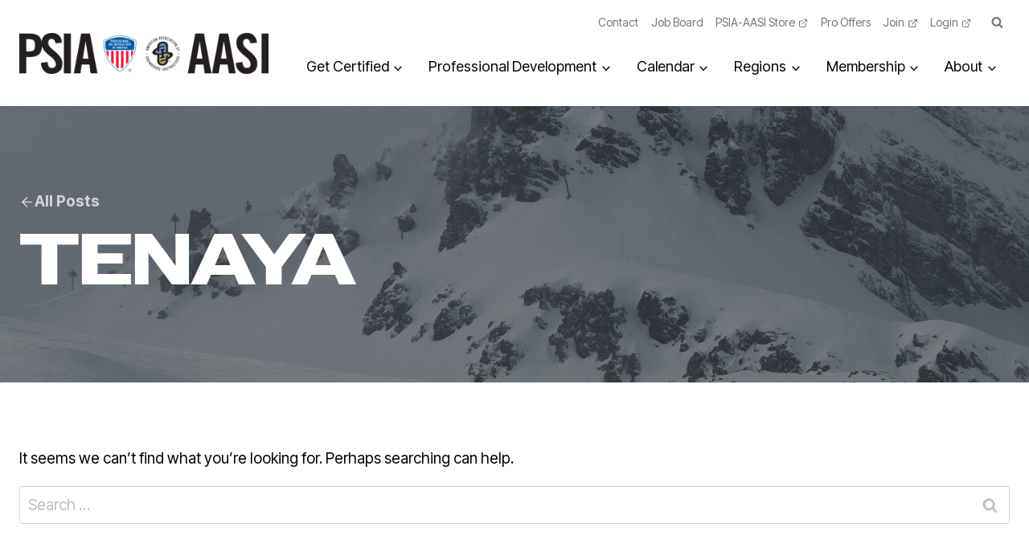

--- FILE ---
content_type: text/html; charset=UTF-8
request_url: https://thesnowpros.org/tag/tenaya/
body_size: 38457
content:
<!doctype html>
<html lang="en-US" class="no-js" itemtype="https://schema.org/Blog" itemscope>
<head>
	<meta charset="UTF-8">
	<meta name="viewport" content="width=device-width, initial-scale=1, minimum-scale=1">
	<meta name='robots' content='index, follow, max-image-preview:large, max-snippet:-1, max-video-preview:-1' />

	<title>Tenaya Archives - The Snow Pros</title>
	<link rel="canonical" href="https://thesnowpros.org/tag/tenaya/" />
	<meta property="og:locale" content="en_US" />
	<meta property="og:type" content="article" />
	<meta property="og:title" content="Tenaya Archives - The Snow Pros" />
	<meta property="og:url" content="https://thesnowpros.org/tag/tenaya/" />
	<meta property="og:site_name" content="The Snow Pros" />
	<meta name="twitter:card" content="summary_large_image" />
	<meta name="twitter:site" content="@thesnowpros" />
	<script type="application/ld+json" class="yoast-schema-graph">{"@context":"https://schema.org","@graph":[{"@type":"CollectionPage","@id":"https://thesnowpros.org/tag/tenaya/","url":"https://thesnowpros.org/tag/tenaya/","name":"Tenaya Archives - The Snow Pros","isPartOf":{"@id":"https://thesnowpros.org/#website"},"breadcrumb":{"@id":"https://thesnowpros.org/tag/tenaya/#breadcrumb"},"inLanguage":"en-US"},{"@type":"BreadcrumbList","@id":"https://thesnowpros.org/tag/tenaya/#breadcrumb","itemListElement":[{"@type":"ListItem","position":1,"name":"Home","item":"https://thesnowpros.org/"},{"@type":"ListItem","position":2,"name":"Tenaya"}]},{"@type":"WebSite","@id":"https://thesnowpros.org/#website","url":"https://thesnowpros.org/","name":"The Snow Pros","description":"Professional Ski Instructors of America and the American Association of Snowboard Instructors (PSIA-AASI)","publisher":{"@id":"https://thesnowpros.org/#organization"},"alternateName":"PSIA-AASI","potentialAction":[{"@type":"SearchAction","target":{"@type":"EntryPoint","urlTemplate":"https://thesnowpros.org/?s={search_term_string}"},"query-input":{"@type":"PropertyValueSpecification","valueRequired":true,"valueName":"search_term_string"}}],"inLanguage":"en-US"},{"@type":"Organization","@id":"https://thesnowpros.org/#organization","name":"The Professional Ski Instructors of America – American Association of Snowboard Instructors","alternateName":"PSIA-AASI","url":"https://thesnowpros.org/","logo":{"@type":"ImageObject","inLanguage":"en-US","@id":"https://thesnowpros.org/#/schema/logo/image/","url":"https://thesnowpros.org/wp-content/uploads/2024/10/PSIA_AASI_logo_color.jpg","contentUrl":"https://thesnowpros.org/wp-content/uploads/2024/10/PSIA_AASI_logo_color.jpg","width":732,"height":122,"caption":"The Professional Ski Instructors of America – American Association of Snowboard Instructors"},"image":{"@id":"https://thesnowpros.org/#/schema/logo/image/"},"sameAs":["https://www.facebook.com/TheSnowPros/","https://x.com/thesnowpros","https://www.instagram.com/thesnowpros/","https://www.youtube.com/user/TheSnowPros","https://www.linkedin.com/company/psia-aasi"]}]}</script>


<link rel='dns-prefetch' href='//use.typekit.net' />
<link rel='dns-prefetch' href='//use.fontawesome.com' />
<link rel="alternate" type="application/rss+xml" title="The Snow Pros &raquo; Feed" href="https://thesnowpros.org/feed/" />
<link rel="alternate" type="application/rss+xml" title="The Snow Pros &raquo; Comments Feed" href="https://thesnowpros.org/comments/feed/" />
			<script>document.documentElement.classList.remove( 'no-js' );</script>
			<link rel="alternate" type="application/rss+xml" title="The Snow Pros &raquo; Tenaya Tag Feed" href="https://thesnowpros.org/tag/tenaya/feed/" />
<!-- thesnowpros.org is managing ads with Advanced Ads 2.0.16 – https://wpadvancedads.com/ --><script id="thesn-ready">
			window.advanced_ads_ready=function(e,a){a=a||"complete";var d=function(e){return"interactive"===a?"loading"!==e:"complete"===e};d(document.readyState)?e():document.addEventListener("readystatechange",(function(a){d(a.target.readyState)&&e()}),{once:"interactive"===a})},window.advanced_ads_ready_queue=window.advanced_ads_ready_queue||[];		</script>
		<style id='wp-img-auto-sizes-contain-inline-css' type='text/css'>
img:is([sizes=auto i],[sizes^="auto," i]){contain-intrinsic-size:3000px 1500px}
/*# sourceURL=wp-img-auto-sizes-contain-inline-css */
</style>
<link rel='stylesheet' id='kadence-blocks-column-css' href='https://thesnowpros.org/wp-content/plugins/kadence-blocks/dist/style-blocks-column.css?ver=3.5.29' type='text/css' media='all' />
<link rel='stylesheet' id='kadence-blocks-rowlayout-css' href='https://thesnowpros.org/wp-content/plugins/kadence-blocks/dist/style-blocks-rowlayout.css?ver=3.5.29' type='text/css' media='all' />
<link rel='stylesheet' id='kadence-blocks-image-css' href='https://thesnowpros.org/wp-content/plugins/kadence-blocks/dist/style-blocks-image.css?ver=3.5.29' type='text/css' media='all' />
<style id='kadence-blocks-advancedheading-inline-css' type='text/css'>
.wp-block-kadence-advancedheading mark{background:transparent;border-style:solid;border-width:0}.wp-block-kadence-advancedheading mark.kt-highlight{color:#f76a0c;}.kb-adv-heading-icon{display: inline-flex;justify-content: center;align-items: center;} .is-layout-constrained > .kb-advanced-heading-link {display: block;}.single-content .kadence-advanced-heading-wrapper h1, .single-content .kadence-advanced-heading-wrapper h2, .single-content .kadence-advanced-heading-wrapper h3, .single-content .kadence-advanced-heading-wrapper h4, .single-content .kadence-advanced-heading-wrapper h5, .single-content .kadence-advanced-heading-wrapper h6 {margin: 1.5em 0 .5em;}.single-content .kadence-advanced-heading-wrapper+* { margin-top:0;}.kb-screen-reader-text{position:absolute;width:1px;height:1px;padding:0;margin:-1px;overflow:hidden;clip:rect(0,0,0,0);}
/*# sourceURL=kadence-blocks-advancedheading-inline-css */
</style>
<link rel='stylesheet' id='kadence-blocks-advancedbtn-css' href='https://thesnowpros.org/wp-content/plugins/kadence-blocks/dist/style-blocks-advancedbtn.css?ver=3.5.29' type='text/css' media='all' />
<link rel='stylesheet' id='kadence-blocks-pro-dynamiclist-css' href='https://thesnowpros.org/wp-content/plugins/kadence-blocks-pro/dist/style-blocks-dynamiclist.css?ver=2.8.6' type='text/css' media='all' />
<link rel='stylesheet' id='kadence-blocks-pro-aos-css' href='https://thesnowpros.org/wp-content/plugins/kadence-blocks-pro/includes/assets/css/aos.min.css?ver=2.8.6' type='text/css' media='all' />
<style id='wp-emoji-styles-inline-css' type='text/css'>

	img.wp-smiley, img.emoji {
		display: inline !important;
		border: none !important;
		box-shadow: none !important;
		height: 1em !important;
		width: 1em !important;
		margin: 0 0.07em !important;
		vertical-align: -0.1em !important;
		background: none !important;
		padding: 0 !important;
	}
/*# sourceURL=wp-emoji-styles-inline-css */
</style>
<link rel='stylesheet' id='wp-block-library-css' href='https://thesnowpros.org/wp-includes/css/dist/block-library/style.min.css?ver=6.9' type='text/css' media='all' />
<style id='wp-block-group-inline-css' type='text/css'>
.wp-block-group{box-sizing:border-box}:where(.wp-block-group.wp-block-group-is-layout-constrained){position:relative}
/*# sourceURL=https://thesnowpros.org/wp-includes/blocks/group/style.min.css */
</style>
<style id='wp-block-social-links-inline-css' type='text/css'>
.wp-block-social-links{background:none;box-sizing:border-box;margin-left:0;padding-left:0;padding-right:0;text-indent:0}.wp-block-social-links .wp-social-link a,.wp-block-social-links .wp-social-link a:hover{border-bottom:0;box-shadow:none;text-decoration:none}.wp-block-social-links .wp-social-link svg{height:1em;width:1em}.wp-block-social-links .wp-social-link span:not(.screen-reader-text){font-size:.65em;margin-left:.5em;margin-right:.5em}.wp-block-social-links.has-small-icon-size{font-size:16px}.wp-block-social-links,.wp-block-social-links.has-normal-icon-size{font-size:24px}.wp-block-social-links.has-large-icon-size{font-size:36px}.wp-block-social-links.has-huge-icon-size{font-size:48px}.wp-block-social-links.aligncenter{display:flex;justify-content:center}.wp-block-social-links.alignright{justify-content:flex-end}.wp-block-social-link{border-radius:9999px;display:block}@media not (prefers-reduced-motion){.wp-block-social-link{transition:transform .1s ease}}.wp-block-social-link{height:auto}.wp-block-social-link a{align-items:center;display:flex;line-height:0}.wp-block-social-link:hover{transform:scale(1.1)}.wp-block-social-links .wp-block-social-link.wp-social-link{display:inline-block;margin:0;padding:0}.wp-block-social-links .wp-block-social-link.wp-social-link .wp-block-social-link-anchor,.wp-block-social-links .wp-block-social-link.wp-social-link .wp-block-social-link-anchor svg,.wp-block-social-links .wp-block-social-link.wp-social-link .wp-block-social-link-anchor:active,.wp-block-social-links .wp-block-social-link.wp-social-link .wp-block-social-link-anchor:hover,.wp-block-social-links .wp-block-social-link.wp-social-link .wp-block-social-link-anchor:visited{color:currentColor;fill:currentColor}:where(.wp-block-social-links:not(.is-style-logos-only)) .wp-social-link{background-color:#f0f0f0;color:#444}:where(.wp-block-social-links:not(.is-style-logos-only)) .wp-social-link-amazon{background-color:#f90;color:#fff}:where(.wp-block-social-links:not(.is-style-logos-only)) .wp-social-link-bandcamp{background-color:#1ea0c3;color:#fff}:where(.wp-block-social-links:not(.is-style-logos-only)) .wp-social-link-behance{background-color:#0757fe;color:#fff}:where(.wp-block-social-links:not(.is-style-logos-only)) .wp-social-link-bluesky{background-color:#0a7aff;color:#fff}:where(.wp-block-social-links:not(.is-style-logos-only)) .wp-social-link-codepen{background-color:#1e1f26;color:#fff}:where(.wp-block-social-links:not(.is-style-logos-only)) .wp-social-link-deviantart{background-color:#02e49b;color:#fff}:where(.wp-block-social-links:not(.is-style-logos-only)) .wp-social-link-discord{background-color:#5865f2;color:#fff}:where(.wp-block-social-links:not(.is-style-logos-only)) .wp-social-link-dribbble{background-color:#e94c89;color:#fff}:where(.wp-block-social-links:not(.is-style-logos-only)) .wp-social-link-dropbox{background-color:#4280ff;color:#fff}:where(.wp-block-social-links:not(.is-style-logos-only)) .wp-social-link-etsy{background-color:#f45800;color:#fff}:where(.wp-block-social-links:not(.is-style-logos-only)) .wp-social-link-facebook{background-color:#0866ff;color:#fff}:where(.wp-block-social-links:not(.is-style-logos-only)) .wp-social-link-fivehundredpx{background-color:#000;color:#fff}:where(.wp-block-social-links:not(.is-style-logos-only)) .wp-social-link-flickr{background-color:#0461dd;color:#fff}:where(.wp-block-social-links:not(.is-style-logos-only)) .wp-social-link-foursquare{background-color:#e65678;color:#fff}:where(.wp-block-social-links:not(.is-style-logos-only)) .wp-social-link-github{background-color:#24292d;color:#fff}:where(.wp-block-social-links:not(.is-style-logos-only)) .wp-social-link-goodreads{background-color:#eceadd;color:#382110}:where(.wp-block-social-links:not(.is-style-logos-only)) .wp-social-link-google{background-color:#ea4434;color:#fff}:where(.wp-block-social-links:not(.is-style-logos-only)) .wp-social-link-gravatar{background-color:#1d4fc4;color:#fff}:where(.wp-block-social-links:not(.is-style-logos-only)) .wp-social-link-instagram{background-color:#f00075;color:#fff}:where(.wp-block-social-links:not(.is-style-logos-only)) .wp-social-link-lastfm{background-color:#e21b24;color:#fff}:where(.wp-block-social-links:not(.is-style-logos-only)) .wp-social-link-linkedin{background-color:#0d66c2;color:#fff}:where(.wp-block-social-links:not(.is-style-logos-only)) .wp-social-link-mastodon{background-color:#3288d4;color:#fff}:where(.wp-block-social-links:not(.is-style-logos-only)) .wp-social-link-medium{background-color:#000;color:#fff}:where(.wp-block-social-links:not(.is-style-logos-only)) .wp-social-link-meetup{background-color:#f6405f;color:#fff}:where(.wp-block-social-links:not(.is-style-logos-only)) .wp-social-link-patreon{background-color:#000;color:#fff}:where(.wp-block-social-links:not(.is-style-logos-only)) .wp-social-link-pinterest{background-color:#e60122;color:#fff}:where(.wp-block-social-links:not(.is-style-logos-only)) .wp-social-link-pocket{background-color:#ef4155;color:#fff}:where(.wp-block-social-links:not(.is-style-logos-only)) .wp-social-link-reddit{background-color:#ff4500;color:#fff}:where(.wp-block-social-links:not(.is-style-logos-only)) .wp-social-link-skype{background-color:#0478d7;color:#fff}:where(.wp-block-social-links:not(.is-style-logos-only)) .wp-social-link-snapchat{background-color:#fefc00;color:#fff;stroke:#000}:where(.wp-block-social-links:not(.is-style-logos-only)) .wp-social-link-soundcloud{background-color:#ff5600;color:#fff}:where(.wp-block-social-links:not(.is-style-logos-only)) .wp-social-link-spotify{background-color:#1bd760;color:#fff}:where(.wp-block-social-links:not(.is-style-logos-only)) .wp-social-link-telegram{background-color:#2aabee;color:#fff}:where(.wp-block-social-links:not(.is-style-logos-only)) .wp-social-link-threads{background-color:#000;color:#fff}:where(.wp-block-social-links:not(.is-style-logos-only)) .wp-social-link-tiktok{background-color:#000;color:#fff}:where(.wp-block-social-links:not(.is-style-logos-only)) .wp-social-link-tumblr{background-color:#011835;color:#fff}:where(.wp-block-social-links:not(.is-style-logos-only)) .wp-social-link-twitch{background-color:#6440a4;color:#fff}:where(.wp-block-social-links:not(.is-style-logos-only)) .wp-social-link-twitter{background-color:#1da1f2;color:#fff}:where(.wp-block-social-links:not(.is-style-logos-only)) .wp-social-link-vimeo{background-color:#1eb7ea;color:#fff}:where(.wp-block-social-links:not(.is-style-logos-only)) .wp-social-link-vk{background-color:#4680c2;color:#fff}:where(.wp-block-social-links:not(.is-style-logos-only)) .wp-social-link-wordpress{background-color:#3499cd;color:#fff}:where(.wp-block-social-links:not(.is-style-logos-only)) .wp-social-link-whatsapp{background-color:#25d366;color:#fff}:where(.wp-block-social-links:not(.is-style-logos-only)) .wp-social-link-x{background-color:#000;color:#fff}:where(.wp-block-social-links:not(.is-style-logos-only)) .wp-social-link-yelp{background-color:#d32422;color:#fff}:where(.wp-block-social-links:not(.is-style-logos-only)) .wp-social-link-youtube{background-color:red;color:#fff}:where(.wp-block-social-links.is-style-logos-only) .wp-social-link{background:none}:where(.wp-block-social-links.is-style-logos-only) .wp-social-link svg{height:1.25em;width:1.25em}:where(.wp-block-social-links.is-style-logos-only) .wp-social-link-amazon{color:#f90}:where(.wp-block-social-links.is-style-logos-only) .wp-social-link-bandcamp{color:#1ea0c3}:where(.wp-block-social-links.is-style-logos-only) .wp-social-link-behance{color:#0757fe}:where(.wp-block-social-links.is-style-logos-only) .wp-social-link-bluesky{color:#0a7aff}:where(.wp-block-social-links.is-style-logos-only) .wp-social-link-codepen{color:#1e1f26}:where(.wp-block-social-links.is-style-logos-only) .wp-social-link-deviantart{color:#02e49b}:where(.wp-block-social-links.is-style-logos-only) .wp-social-link-discord{color:#5865f2}:where(.wp-block-social-links.is-style-logos-only) .wp-social-link-dribbble{color:#e94c89}:where(.wp-block-social-links.is-style-logos-only) .wp-social-link-dropbox{color:#4280ff}:where(.wp-block-social-links.is-style-logos-only) .wp-social-link-etsy{color:#f45800}:where(.wp-block-social-links.is-style-logos-only) .wp-social-link-facebook{color:#0866ff}:where(.wp-block-social-links.is-style-logos-only) .wp-social-link-fivehundredpx{color:#000}:where(.wp-block-social-links.is-style-logos-only) .wp-social-link-flickr{color:#0461dd}:where(.wp-block-social-links.is-style-logos-only) .wp-social-link-foursquare{color:#e65678}:where(.wp-block-social-links.is-style-logos-only) .wp-social-link-github{color:#24292d}:where(.wp-block-social-links.is-style-logos-only) .wp-social-link-goodreads{color:#382110}:where(.wp-block-social-links.is-style-logos-only) .wp-social-link-google{color:#ea4434}:where(.wp-block-social-links.is-style-logos-only) .wp-social-link-gravatar{color:#1d4fc4}:where(.wp-block-social-links.is-style-logos-only) .wp-social-link-instagram{color:#f00075}:where(.wp-block-social-links.is-style-logos-only) .wp-social-link-lastfm{color:#e21b24}:where(.wp-block-social-links.is-style-logos-only) .wp-social-link-linkedin{color:#0d66c2}:where(.wp-block-social-links.is-style-logos-only) .wp-social-link-mastodon{color:#3288d4}:where(.wp-block-social-links.is-style-logos-only) .wp-social-link-medium{color:#000}:where(.wp-block-social-links.is-style-logos-only) .wp-social-link-meetup{color:#f6405f}:where(.wp-block-social-links.is-style-logos-only) .wp-social-link-patreon{color:#000}:where(.wp-block-social-links.is-style-logos-only) .wp-social-link-pinterest{color:#e60122}:where(.wp-block-social-links.is-style-logos-only) .wp-social-link-pocket{color:#ef4155}:where(.wp-block-social-links.is-style-logos-only) .wp-social-link-reddit{color:#ff4500}:where(.wp-block-social-links.is-style-logos-only) .wp-social-link-skype{color:#0478d7}:where(.wp-block-social-links.is-style-logos-only) .wp-social-link-snapchat{color:#fff;stroke:#000}:where(.wp-block-social-links.is-style-logos-only) .wp-social-link-soundcloud{color:#ff5600}:where(.wp-block-social-links.is-style-logos-only) .wp-social-link-spotify{color:#1bd760}:where(.wp-block-social-links.is-style-logos-only) .wp-social-link-telegram{color:#2aabee}:where(.wp-block-social-links.is-style-logos-only) .wp-social-link-threads{color:#000}:where(.wp-block-social-links.is-style-logos-only) .wp-social-link-tiktok{color:#000}:where(.wp-block-social-links.is-style-logos-only) .wp-social-link-tumblr{color:#011835}:where(.wp-block-social-links.is-style-logos-only) .wp-social-link-twitch{color:#6440a4}:where(.wp-block-social-links.is-style-logos-only) .wp-social-link-twitter{color:#1da1f2}:where(.wp-block-social-links.is-style-logos-only) .wp-social-link-vimeo{color:#1eb7ea}:where(.wp-block-social-links.is-style-logos-only) .wp-social-link-vk{color:#4680c2}:where(.wp-block-social-links.is-style-logos-only) .wp-social-link-whatsapp{color:#25d366}:where(.wp-block-social-links.is-style-logos-only) .wp-social-link-wordpress{color:#3499cd}:where(.wp-block-social-links.is-style-logos-only) .wp-social-link-x{color:#000}:where(.wp-block-social-links.is-style-logos-only) .wp-social-link-yelp{color:#d32422}:where(.wp-block-social-links.is-style-logos-only) .wp-social-link-youtube{color:red}.wp-block-social-links.is-style-pill-shape .wp-social-link{width:auto}:root :where(.wp-block-social-links .wp-social-link a){padding:.25em}:root :where(.wp-block-social-links.is-style-logos-only .wp-social-link a){padding:0}:root :where(.wp-block-social-links.is-style-pill-shape .wp-social-link a){padding-left:.6666666667em;padding-right:.6666666667em}.wp-block-social-links:not(.has-icon-color):not(.has-icon-background-color) .wp-social-link-snapchat .wp-block-social-link-label{color:#000}
/*# sourceURL=https://thesnowpros.org/wp-includes/blocks/social-links/style.min.css */
</style>
<style id='global-styles-inline-css' type='text/css'>
:root{--wp--preset--aspect-ratio--square: 1;--wp--preset--aspect-ratio--4-3: 4/3;--wp--preset--aspect-ratio--3-4: 3/4;--wp--preset--aspect-ratio--3-2: 3/2;--wp--preset--aspect-ratio--2-3: 2/3;--wp--preset--aspect-ratio--16-9: 16/9;--wp--preset--aspect-ratio--9-16: 9/16;--wp--preset--color--black: #000000;--wp--preset--color--cyan-bluish-gray: #abb8c3;--wp--preset--color--white: #ffffff;--wp--preset--color--pale-pink: #f78da7;--wp--preset--color--vivid-red: #cf2e2e;--wp--preset--color--luminous-vivid-orange: #ff6900;--wp--preset--color--luminous-vivid-amber: #fcb900;--wp--preset--color--light-green-cyan: #7bdcb5;--wp--preset--color--vivid-green-cyan: #00d084;--wp--preset--color--pale-cyan-blue: #8ed1fc;--wp--preset--color--vivid-cyan-blue: #0693e3;--wp--preset--color--vivid-purple: #9b51e0;--wp--preset--color--theme-palette-1: var(--global-palette1);--wp--preset--color--theme-palette-2: var(--global-palette2);--wp--preset--color--theme-palette-3: var(--global-palette3);--wp--preset--color--theme-palette-4: var(--global-palette4);--wp--preset--color--theme-palette-5: var(--global-palette5);--wp--preset--color--theme-palette-6: var(--global-palette6);--wp--preset--color--theme-palette-7: var(--global-palette7);--wp--preset--color--theme-palette-8: var(--global-palette8);--wp--preset--color--theme-palette-9: var(--global-palette9);--wp--preset--color--theme-palette-10: var(--global-palette10);--wp--preset--color--theme-palette-11: var(--global-palette11);--wp--preset--color--theme-palette-12: var(--global-palette12);--wp--preset--color--theme-palette-13: var(--global-palette13);--wp--preset--color--theme-palette-14: var(--global-palette14);--wp--preset--color--theme-palette-15: var(--global-palette15);--wp--preset--gradient--vivid-cyan-blue-to-vivid-purple: linear-gradient(135deg,rgb(6,147,227) 0%,rgb(155,81,224) 100%);--wp--preset--gradient--light-green-cyan-to-vivid-green-cyan: linear-gradient(135deg,rgb(122,220,180) 0%,rgb(0,208,130) 100%);--wp--preset--gradient--luminous-vivid-amber-to-luminous-vivid-orange: linear-gradient(135deg,rgb(252,185,0) 0%,rgb(255,105,0) 100%);--wp--preset--gradient--luminous-vivid-orange-to-vivid-red: linear-gradient(135deg,rgb(255,105,0) 0%,rgb(207,46,46) 100%);--wp--preset--gradient--very-light-gray-to-cyan-bluish-gray: linear-gradient(135deg,rgb(238,238,238) 0%,rgb(169,184,195) 100%);--wp--preset--gradient--cool-to-warm-spectrum: linear-gradient(135deg,rgb(74,234,220) 0%,rgb(151,120,209) 20%,rgb(207,42,186) 40%,rgb(238,44,130) 60%,rgb(251,105,98) 80%,rgb(254,248,76) 100%);--wp--preset--gradient--blush-light-purple: linear-gradient(135deg,rgb(255,206,236) 0%,rgb(152,150,240) 100%);--wp--preset--gradient--blush-bordeaux: linear-gradient(135deg,rgb(254,205,165) 0%,rgb(254,45,45) 50%,rgb(107,0,62) 100%);--wp--preset--gradient--luminous-dusk: linear-gradient(135deg,rgb(255,203,112) 0%,rgb(199,81,192) 50%,rgb(65,88,208) 100%);--wp--preset--gradient--pale-ocean: linear-gradient(135deg,rgb(255,245,203) 0%,rgb(182,227,212) 50%,rgb(51,167,181) 100%);--wp--preset--gradient--electric-grass: linear-gradient(135deg,rgb(202,248,128) 0%,rgb(113,206,126) 100%);--wp--preset--gradient--midnight: linear-gradient(135deg,rgb(2,3,129) 0%,rgb(40,116,252) 100%);--wp--preset--font-size--small: var(--global-font-size-small);--wp--preset--font-size--medium: var(--global-font-size-medium);--wp--preset--font-size--large: var(--global-font-size-large);--wp--preset--font-size--x-large: 42px;--wp--preset--font-size--larger: var(--global-font-size-larger);--wp--preset--font-size--xxlarge: var(--global-font-size-xxlarge);--wp--preset--spacing--20: 0.44rem;--wp--preset--spacing--30: 0.67rem;--wp--preset--spacing--40: 1rem;--wp--preset--spacing--50: 1.5rem;--wp--preset--spacing--60: 2.25rem;--wp--preset--spacing--70: 3.38rem;--wp--preset--spacing--80: 5.06rem;--wp--preset--shadow--natural: 6px 6px 9px rgba(0, 0, 0, 0.2);--wp--preset--shadow--deep: 12px 12px 50px rgba(0, 0, 0, 0.4);--wp--preset--shadow--sharp: 6px 6px 0px rgba(0, 0, 0, 0.2);--wp--preset--shadow--outlined: 6px 6px 0px -3px rgb(255, 255, 255), 6px 6px rgb(0, 0, 0);--wp--preset--shadow--crisp: 6px 6px 0px rgb(0, 0, 0);}:root { --wp--style--global--content-size: var(--global-calc-content-width);--wp--style--global--wide-size: var(--global-calc-wide-content-width); }:where(body) { margin: 0; }.wp-site-blocks > .alignleft { float: left; margin-right: 2em; }.wp-site-blocks > .alignright { float: right; margin-left: 2em; }.wp-site-blocks > .aligncenter { justify-content: center; margin-left: auto; margin-right: auto; }:where(.is-layout-flex){gap: 0.5em;}:where(.is-layout-grid){gap: 0.5em;}.is-layout-flow > .alignleft{float: left;margin-inline-start: 0;margin-inline-end: 2em;}.is-layout-flow > .alignright{float: right;margin-inline-start: 2em;margin-inline-end: 0;}.is-layout-flow > .aligncenter{margin-left: auto !important;margin-right: auto !important;}.is-layout-constrained > .alignleft{float: left;margin-inline-start: 0;margin-inline-end: 2em;}.is-layout-constrained > .alignright{float: right;margin-inline-start: 2em;margin-inline-end: 0;}.is-layout-constrained > .aligncenter{margin-left: auto !important;margin-right: auto !important;}.is-layout-constrained > :where(:not(.alignleft):not(.alignright):not(.alignfull)){max-width: var(--wp--style--global--content-size);margin-left: auto !important;margin-right: auto !important;}.is-layout-constrained > .alignwide{max-width: var(--wp--style--global--wide-size);}body .is-layout-flex{display: flex;}.is-layout-flex{flex-wrap: wrap;align-items: center;}.is-layout-flex > :is(*, div){margin: 0;}body .is-layout-grid{display: grid;}.is-layout-grid > :is(*, div){margin: 0;}body{padding-top: 0px;padding-right: 0px;padding-bottom: 0px;padding-left: 0px;}a:where(:not(.wp-element-button)){text-decoration: underline;}:root :where(.wp-element-button, .wp-block-button__link){font-style: inherit;font-weight: inherit;letter-spacing: inherit;text-transform: inherit;}.has-black-color{color: var(--wp--preset--color--black) !important;}.has-cyan-bluish-gray-color{color: var(--wp--preset--color--cyan-bluish-gray) !important;}.has-white-color{color: var(--wp--preset--color--white) !important;}.has-pale-pink-color{color: var(--wp--preset--color--pale-pink) !important;}.has-vivid-red-color{color: var(--wp--preset--color--vivid-red) !important;}.has-luminous-vivid-orange-color{color: var(--wp--preset--color--luminous-vivid-orange) !important;}.has-luminous-vivid-amber-color{color: var(--wp--preset--color--luminous-vivid-amber) !important;}.has-light-green-cyan-color{color: var(--wp--preset--color--light-green-cyan) !important;}.has-vivid-green-cyan-color{color: var(--wp--preset--color--vivid-green-cyan) !important;}.has-pale-cyan-blue-color{color: var(--wp--preset--color--pale-cyan-blue) !important;}.has-vivid-cyan-blue-color{color: var(--wp--preset--color--vivid-cyan-blue) !important;}.has-vivid-purple-color{color: var(--wp--preset--color--vivid-purple) !important;}.has-theme-palette-1-color{color: var(--wp--preset--color--theme-palette-1) !important;}.has-theme-palette-2-color{color: var(--wp--preset--color--theme-palette-2) !important;}.has-theme-palette-3-color{color: var(--wp--preset--color--theme-palette-3) !important;}.has-theme-palette-4-color{color: var(--wp--preset--color--theme-palette-4) !important;}.has-theme-palette-5-color{color: var(--wp--preset--color--theme-palette-5) !important;}.has-theme-palette-6-color{color: var(--wp--preset--color--theme-palette-6) !important;}.has-theme-palette-7-color{color: var(--wp--preset--color--theme-palette-7) !important;}.has-theme-palette-8-color{color: var(--wp--preset--color--theme-palette-8) !important;}.has-theme-palette-9-color{color: var(--wp--preset--color--theme-palette-9) !important;}.has-theme-palette-10-color{color: var(--wp--preset--color--theme-palette-10) !important;}.has-theme-palette-11-color{color: var(--wp--preset--color--theme-palette-11) !important;}.has-theme-palette-12-color{color: var(--wp--preset--color--theme-palette-12) !important;}.has-theme-palette-13-color{color: var(--wp--preset--color--theme-palette-13) !important;}.has-theme-palette-14-color{color: var(--wp--preset--color--theme-palette-14) !important;}.has-theme-palette-15-color{color: var(--wp--preset--color--theme-palette-15) !important;}.has-black-background-color{background-color: var(--wp--preset--color--black) !important;}.has-cyan-bluish-gray-background-color{background-color: var(--wp--preset--color--cyan-bluish-gray) !important;}.has-white-background-color{background-color: var(--wp--preset--color--white) !important;}.has-pale-pink-background-color{background-color: var(--wp--preset--color--pale-pink) !important;}.has-vivid-red-background-color{background-color: var(--wp--preset--color--vivid-red) !important;}.has-luminous-vivid-orange-background-color{background-color: var(--wp--preset--color--luminous-vivid-orange) !important;}.has-luminous-vivid-amber-background-color{background-color: var(--wp--preset--color--luminous-vivid-amber) !important;}.has-light-green-cyan-background-color{background-color: var(--wp--preset--color--light-green-cyan) !important;}.has-vivid-green-cyan-background-color{background-color: var(--wp--preset--color--vivid-green-cyan) !important;}.has-pale-cyan-blue-background-color{background-color: var(--wp--preset--color--pale-cyan-blue) !important;}.has-vivid-cyan-blue-background-color{background-color: var(--wp--preset--color--vivid-cyan-blue) !important;}.has-vivid-purple-background-color{background-color: var(--wp--preset--color--vivid-purple) !important;}.has-theme-palette-1-background-color{background-color: var(--wp--preset--color--theme-palette-1) !important;}.has-theme-palette-2-background-color{background-color: var(--wp--preset--color--theme-palette-2) !important;}.has-theme-palette-3-background-color{background-color: var(--wp--preset--color--theme-palette-3) !important;}.has-theme-palette-4-background-color{background-color: var(--wp--preset--color--theme-palette-4) !important;}.has-theme-palette-5-background-color{background-color: var(--wp--preset--color--theme-palette-5) !important;}.has-theme-palette-6-background-color{background-color: var(--wp--preset--color--theme-palette-6) !important;}.has-theme-palette-7-background-color{background-color: var(--wp--preset--color--theme-palette-7) !important;}.has-theme-palette-8-background-color{background-color: var(--wp--preset--color--theme-palette-8) !important;}.has-theme-palette-9-background-color{background-color: var(--wp--preset--color--theme-palette-9) !important;}.has-theme-palette-10-background-color{background-color: var(--wp--preset--color--theme-palette-10) !important;}.has-theme-palette-11-background-color{background-color: var(--wp--preset--color--theme-palette-11) !important;}.has-theme-palette-12-background-color{background-color: var(--wp--preset--color--theme-palette-12) !important;}.has-theme-palette-13-background-color{background-color: var(--wp--preset--color--theme-palette-13) !important;}.has-theme-palette-14-background-color{background-color: var(--wp--preset--color--theme-palette-14) !important;}.has-theme-palette-15-background-color{background-color: var(--wp--preset--color--theme-palette-15) !important;}.has-black-border-color{border-color: var(--wp--preset--color--black) !important;}.has-cyan-bluish-gray-border-color{border-color: var(--wp--preset--color--cyan-bluish-gray) !important;}.has-white-border-color{border-color: var(--wp--preset--color--white) !important;}.has-pale-pink-border-color{border-color: var(--wp--preset--color--pale-pink) !important;}.has-vivid-red-border-color{border-color: var(--wp--preset--color--vivid-red) !important;}.has-luminous-vivid-orange-border-color{border-color: var(--wp--preset--color--luminous-vivid-orange) !important;}.has-luminous-vivid-amber-border-color{border-color: var(--wp--preset--color--luminous-vivid-amber) !important;}.has-light-green-cyan-border-color{border-color: var(--wp--preset--color--light-green-cyan) !important;}.has-vivid-green-cyan-border-color{border-color: var(--wp--preset--color--vivid-green-cyan) !important;}.has-pale-cyan-blue-border-color{border-color: var(--wp--preset--color--pale-cyan-blue) !important;}.has-vivid-cyan-blue-border-color{border-color: var(--wp--preset--color--vivid-cyan-blue) !important;}.has-vivid-purple-border-color{border-color: var(--wp--preset--color--vivid-purple) !important;}.has-theme-palette-1-border-color{border-color: var(--wp--preset--color--theme-palette-1) !important;}.has-theme-palette-2-border-color{border-color: var(--wp--preset--color--theme-palette-2) !important;}.has-theme-palette-3-border-color{border-color: var(--wp--preset--color--theme-palette-3) !important;}.has-theme-palette-4-border-color{border-color: var(--wp--preset--color--theme-palette-4) !important;}.has-theme-palette-5-border-color{border-color: var(--wp--preset--color--theme-palette-5) !important;}.has-theme-palette-6-border-color{border-color: var(--wp--preset--color--theme-palette-6) !important;}.has-theme-palette-7-border-color{border-color: var(--wp--preset--color--theme-palette-7) !important;}.has-theme-palette-8-border-color{border-color: var(--wp--preset--color--theme-palette-8) !important;}.has-theme-palette-9-border-color{border-color: var(--wp--preset--color--theme-palette-9) !important;}.has-theme-palette-10-border-color{border-color: var(--wp--preset--color--theme-palette-10) !important;}.has-theme-palette-11-border-color{border-color: var(--wp--preset--color--theme-palette-11) !important;}.has-theme-palette-12-border-color{border-color: var(--wp--preset--color--theme-palette-12) !important;}.has-theme-palette-13-border-color{border-color: var(--wp--preset--color--theme-palette-13) !important;}.has-theme-palette-14-border-color{border-color: var(--wp--preset--color--theme-palette-14) !important;}.has-theme-palette-15-border-color{border-color: var(--wp--preset--color--theme-palette-15) !important;}.has-vivid-cyan-blue-to-vivid-purple-gradient-background{background: var(--wp--preset--gradient--vivid-cyan-blue-to-vivid-purple) !important;}.has-light-green-cyan-to-vivid-green-cyan-gradient-background{background: var(--wp--preset--gradient--light-green-cyan-to-vivid-green-cyan) !important;}.has-luminous-vivid-amber-to-luminous-vivid-orange-gradient-background{background: var(--wp--preset--gradient--luminous-vivid-amber-to-luminous-vivid-orange) !important;}.has-luminous-vivid-orange-to-vivid-red-gradient-background{background: var(--wp--preset--gradient--luminous-vivid-orange-to-vivid-red) !important;}.has-very-light-gray-to-cyan-bluish-gray-gradient-background{background: var(--wp--preset--gradient--very-light-gray-to-cyan-bluish-gray) !important;}.has-cool-to-warm-spectrum-gradient-background{background: var(--wp--preset--gradient--cool-to-warm-spectrum) !important;}.has-blush-light-purple-gradient-background{background: var(--wp--preset--gradient--blush-light-purple) !important;}.has-blush-bordeaux-gradient-background{background: var(--wp--preset--gradient--blush-bordeaux) !important;}.has-luminous-dusk-gradient-background{background: var(--wp--preset--gradient--luminous-dusk) !important;}.has-pale-ocean-gradient-background{background: var(--wp--preset--gradient--pale-ocean) !important;}.has-electric-grass-gradient-background{background: var(--wp--preset--gradient--electric-grass) !important;}.has-midnight-gradient-background{background: var(--wp--preset--gradient--midnight) !important;}.has-small-font-size{font-size: var(--wp--preset--font-size--small) !important;}.has-medium-font-size{font-size: var(--wp--preset--font-size--medium) !important;}.has-large-font-size{font-size: var(--wp--preset--font-size--large) !important;}.has-x-large-font-size{font-size: var(--wp--preset--font-size--x-large) !important;}.has-larger-font-size{font-size: var(--wp--preset--font-size--larger) !important;}.has-xxlarge-font-size{font-size: var(--wp--preset--font-size--xxlarge) !important;}
/*# sourceURL=global-styles-inline-css */
</style>
<style id='core-block-supports-inline-css' type='text/css'>
.wp-container-core-social-links-is-layout-e0598304{flex-wrap:nowrap;justify-content:flex-start;}.wp-container-core-group-is-layout-ad2f72ca{flex-wrap:nowrap;}
/*# sourceURL=core-block-supports-inline-css */
</style>

<style id='psia-division-lookup-inline-css' type='text/css'>

.division-lookup-container {
  margin: 20px 0;
  padding: 15px;
  max-width: 500px;
}

.zipcode-division-search-input {
  padding: 8px;
  margin-right: 10px;
  border: 1px solid #ddd;
  border-radius: 4px;
}



#display_division {
  margin-top: 15px;
  padding: 10px;
  border: 1px solid #ddd;
  border-radius: 4px;
  background-color: #f9f9f9;
}

.valid-division {
  color: #2d862d;  /* Dark green */
}

button.clear-button {
  background: none !important;
  border: none;
  color: #999;
  font-size: 20px;
  padding: 0 8px;
  cursor: pointer;
  font-weight: lighter;
}

button.clear-button:hover {
  color: #666;
}
    
/*# sourceURL=psia-division-lookup-inline-css */
</style>
<link rel='stylesheet' id='simple-banner-style-css' href='https://thesnowpros.org/wp-content/plugins/simple-banner/simple-banner.css?ver=3.2.0' type='text/css' media='all' />
<link rel='stylesheet' id='parent_style-css' href='https://thesnowpros.org/wp-content/themes/kadence/style.css?ver=6.9' type='text/css' media='all' />
<link rel='stylesheet' id='child-style-css' href='https://thesnowpros.org/wp-content/themes/kadence_child/style.css?ver=6.9' type='text/css' media='all' />
<link rel='stylesheet' id='kadence-global-css' href='https://thesnowpros.org/wp-content/themes/kadence/assets/css/global.min.css?ver=1.4.2' type='text/css' media='all' />
<style id='kadence-global-inline-css' type='text/css'>
/* Kadence Base CSS */
:root{--global-palette1:#eb7a2a;--global-palette2:#c95300;--global-palette3:#000000;--global-palette4:#2b2e32;--global-palette5:#737475;--global-palette6:#bcbdbf;--global-palette7:#e6eef0;--global-palette8:#f2f6f7;--global-palette9:#ffffff;--global-palette10:oklch(from var(--global-palette1) calc(l + 0.10 * (1 - l)) calc(c * 1.00) calc(h + 180) / 100%);--global-palette11:#13612e;--global-palette12:#1159af;--global-palette13:#b82105;--global-palette14:#f7630c;--global-palette15:#f5a524;--global-palette9rgb:255, 255, 255;--global-palette-highlight:var(--global-palette1);--global-palette-highlight-alt:var(--global-palette2);--global-palette-highlight-alt2:var(--global-palette9);--global-palette-btn-bg:var(--global-palette1);--global-palette-btn-bg-hover:var(--global-palette2);--global-palette-btn:var(--global-palette9);--global-palette-btn-hover:var(--global-palette9);--global-palette-btn-sec-bg:var(--global-palette7);--global-palette-btn-sec-bg-hover:var(--global-palette2);--global-palette-btn-sec:var(--global-palette3);--global-palette-btn-sec-hover:var(--global-palette9);--global-body-font-family:'Inter Tight', sans-serif;--global-heading-font-family:owners-wide;--global-primary-nav-font-family:var(--global-body-font-family, inherit);--global-fallback-font:sans-serif;--global-display-fallback-font:sans-serif;--global-content-width:1690px;--global-content-wide-width:calc(1690px + 230px);--global-content-narrow-width:980px;--global-content-edge-padding:1.5rem;--global-content-boxed-padding:2rem;--global-calc-content-width:calc(1690px - var(--global-content-edge-padding) - var(--global-content-edge-padding) );--wp--style--global--content-size:var(--global-calc-content-width);}.wp-site-blocks{--global-vw:calc( 100vw - ( 0.5 * var(--scrollbar-offset)));}body{background:var(--global-palette9);}body, input, select, optgroup, textarea{font-style:normal;font-weight:normal;font-size:19px;line-height:1.6;font-family:var(--global-body-font-family);color:var(--global-palette3);}.content-bg, body.content-style-unboxed .site{background:var(--global-palette9);}@media all and (max-width: 1024px){body{font-size:17px;line-height:1.5;}}h1,h2,h3,h4,h5,h6{font-family:var(--global-heading-font-family);}h1{font-style:normal;font-weight:700;font-size:90px;line-height:1;text-transform:uppercase;color:var(--global-palette3);}h2{font-style:normal;font-weight:700;font-size:70px;line-height:1;text-transform:uppercase;color:var(--global-palette3);}h3{font-style:normal;font-weight:600;font-size:47px;line-height:1;font-family:'Inter Tight', sans-serif;text-transform:none;color:var(--global-palette3);}h4{font-style:normal;font-weight:600;font-size:35px;line-height:1.1;font-family:'Inter Tight', sans-serif;color:var(--global-palette3);}h5{font-style:normal;font-weight:700;font-size:25px;line-height:1;letter-spacing:0.02em;font-family:'Inter Tight', sans-serif;text-transform:uppercase;color:var(--global-palette3);}h6{font-style:normal;font-weight:700;font-size:18px;line-height:1;letter-spacing:0.05rem;font-family:'Inter Tight', sans-serif;text-transform:uppercase;color:var(--global-palette3);}.entry-hero h1{font-style:normal;color:var(--global-palette9);}.entry-hero .kadence-breadcrumbs, .entry-hero .search-form{font-style:normal;font-weight:500;font-size:17px;line-height:1.1;letter-spacing:0em;font-family:'Inter Tight', sans-serif;text-transform:capitalize;}@media all and (max-width: 1024px){h1{font-size:50px;}h2{font-size:45px;}h3{font-size:32px;}h4{font-size:25px;}h5{font-size:20px;}h6{font-size:18px;}}@media all and (max-width: 767px){h1{font-size:35px;}h2{font-size:35px;}h3{font-size:28px;}h5{font-size:18px;}h6{font-size:16px;}}.entry-hero .kadence-breadcrumbs{max-width:1690px;}.site-container, .site-header-row-layout-contained, .site-footer-row-layout-contained, .entry-hero-layout-contained, .comments-area, .alignfull > .wp-block-cover__inner-container, .alignwide > .wp-block-cover__inner-container{max-width:var(--global-content-width);}.content-width-narrow .content-container.site-container, .content-width-narrow .hero-container.site-container{max-width:var(--global-content-narrow-width);}@media all and (min-width: 1920px){.wp-site-blocks .content-container  .alignwide{margin-left:-115px;margin-right:-115px;width:unset;max-width:unset;}}@media all and (min-width: 1240px){.content-width-narrow .wp-site-blocks .content-container .alignwide{margin-left:-130px;margin-right:-130px;width:unset;max-width:unset;}}.content-style-boxed .wp-site-blocks .entry-content .alignwide{margin-left:calc( -1 * var( --global-content-boxed-padding ) );margin-right:calc( -1 * var( --global-content-boxed-padding ) );}.content-area{margin-top:5rem;margin-bottom:5rem;}@media all and (max-width: 1024px){.content-area{margin-top:3rem;margin-bottom:3rem;}}@media all and (max-width: 767px){.content-area{margin-top:2rem;margin-bottom:2rem;}}@media all and (max-width: 1024px){:root{--global-content-boxed-padding:2rem;}}@media all and (max-width: 767px){:root{--global-content-boxed-padding:1.5rem;}}.entry-content-wrap{padding:2rem;}@media all and (max-width: 1024px){.entry-content-wrap{padding:2rem;}}@media all and (max-width: 767px){.entry-content-wrap{padding:1.5rem;}}.entry.single-entry{box-shadow:0px 15px 15px -10px rgba(0,0,0,0.05);}.entry.loop-entry{box-shadow:0px 15px 15px -10px rgba(0,0,0,0.05);}.loop-entry .entry-content-wrap{padding:2rem;}@media all and (max-width: 1024px){.loop-entry .entry-content-wrap{padding:2rem;}}@media all and (max-width: 767px){.loop-entry .entry-content-wrap{padding:1.5rem;}}button, .button, .wp-block-button__link, input[type="button"], input[type="reset"], input[type="submit"], .fl-button, .elementor-button-wrapper .elementor-button, .wc-block-components-checkout-place-order-button, .wc-block-cart__submit{font-style:normal;font-weight:700;font-size:15px;line-height:1.1;letter-spacing:0.05rem;font-family:'Inter Tight', sans-serif;text-transform:uppercase;border-radius:0px;padding:15px 30px 15px 30px;box-shadow:0px 0px 0px -7px rgba(0,0,0,0);}.wp-block-button.is-style-outline .wp-block-button__link{padding:15px 30px 15px 30px;}button:hover, button:focus, button:active, .button:hover, .button:focus, .button:active, .wp-block-button__link:hover, .wp-block-button__link:focus, .wp-block-button__link:active, input[type="button"]:hover, input[type="button"]:focus, input[type="button"]:active, input[type="reset"]:hover, input[type="reset"]:focus, input[type="reset"]:active, input[type="submit"]:hover, input[type="submit"]:focus, input[type="submit"]:active, .elementor-button-wrapper .elementor-button:hover, .elementor-button-wrapper .elementor-button:focus, .elementor-button-wrapper .elementor-button:active, .wc-block-cart__submit:hover{box-shadow:0px 15px 25px -7px rgba(0,0,0,0);}.kb-button.kb-btn-global-outline.kb-btn-global-inherit{padding-top:calc(15px - 2px);padding-right:calc(30px - 2px);padding-bottom:calc(15px - 2px);padding-left:calc(30px - 2px);}@media all and (max-width: 767px){button, .button, .wp-block-button__link, input[type="button"], input[type="reset"], input[type="submit"], .fl-button, .elementor-button-wrapper .elementor-button, .wc-block-components-checkout-place-order-button, .wc-block-cart__submit{font-size:16px;}}button.button-style-secondary, .button.button-style-secondary, .wp-block-button__link.button-style-secondary, input[type="button"].button-style-secondary, input[type="reset"].button-style-secondary, input[type="submit"].button-style-secondary, .fl-button.button-style-secondary, .elementor-button-wrapper .elementor-button.button-style-secondary, .wc-block-components-checkout-place-order-button.button-style-secondary, .wc-block-cart__submit.button-style-secondary{font-style:normal;font-weight:700;font-size:15px;line-height:1.1;letter-spacing:0.05rem;font-family:'Inter Tight', sans-serif;text-transform:uppercase;}@media all and (min-width: 1025px){.transparent-header .entry-hero .entry-hero-container-inner{padding-top:0px;}}.wp-site-blocks .entry-hero-container-inner{background-image:url('https://snowpros:8888/wp-content/uploads/2024/10/Example-Background-Image.jpg');background-repeat:no-repeat;background-position:50% 50%;background-size:cover;background-attachment:scroll;}.wp-site-blocks .hero-section-overlay{background:rgba(3,3,3,0.5);}#kt-scroll-up-reader, #kt-scroll-up{border:0px none currentColor;border-radius:5px 5px 5px 5px;color:var(--global-palette9);border-color:var(--global-palette6);bottom:30px;font-size:1.2em;padding:0.4em 0.4em 0.4em 0.4em;}#kt-scroll-up-reader.scroll-up-side-right, #kt-scroll-up.scroll-up-side-right{right:30px;}#kt-scroll-up-reader.scroll-up-side-left, #kt-scroll-up.scroll-up-side-left{left:30px;}.post-archive-hero-section .entry-hero-container-inner{background-color:var(--global-palette5);background-image:url('https://thesnowpros.org/wp-content/uploads/2024/11/thumbnail_default.jpg');background-repeat:no-repeat;background-position:center;background-size:cover;border-bottom:0px none transparent;}.entry-hero.post-archive-hero-section .entry-header{min-height:300px;}.post-archive-hero-section .hero-section-overlay{background:rgba(36,45,45,0.55);}.wp-site-blocks .post-archive-title h1{color:#ffffff;}.post-archive-title .archive-description{color:var(--global-palette9);}.loop-entry.type-post h2.entry-title{font-style:normal;font-weight:400;font-size:25px;line-height:1.1;font-family:var(--global-body-font-family, inherit);text-transform:capitalize;color:var(--global-palette3);}.loop-entry.type-post .entry-taxonomies{font-style:normal;font-weight:normal;font-family:Poppins, var(--global-fallback-font);}.gd_place-archive-hero-section .entry-hero-container-inner{background-image:url('https://thesnowpros.org/wp-content/uploads/2024/11/thumbnail_default-1.jpg');background-position:center;}.entry-hero.gd_place-archive-hero-section .entry-header{min-height:300px;}.gd_place-archive-title .archive-description{color:var(--global-palette9);}
/* Kadence Header CSS */
.wp-site-blocks #mobile-header{display:block;}.wp-site-blocks #main-header{display:none;}@media all and (min-width: 1260px){.wp-site-blocks #mobile-header{display:none;}.wp-site-blocks #main-header{display:block;}}@media all and (max-width: 1259px){.mobile-transparent-header #masthead{position:absolute;left:0px;right:0px;z-index:100;}.kadence-scrollbar-fixer.mobile-transparent-header #masthead{right:var(--scrollbar-offset,0);}.mobile-transparent-header #masthead, .mobile-transparent-header .site-top-header-wrap .site-header-row-container-inner, .mobile-transparent-header .site-main-header-wrap .site-header-row-container-inner, .mobile-transparent-header .site-bottom-header-wrap .site-header-row-container-inner{background:transparent;}.site-header-row-tablet-layout-fullwidth, .site-header-row-tablet-layout-standard{padding:0px;}}@media all and (min-width: 1260px){.transparent-header #masthead{position:absolute;left:0px;right:0px;z-index:100;}.transparent-header.kadence-scrollbar-fixer #masthead{right:var(--scrollbar-offset,0);}.transparent-header #masthead, .transparent-header .site-top-header-wrap .site-header-row-container-inner, .transparent-header .site-main-header-wrap .site-header-row-container-inner, .transparent-header .site-bottom-header-wrap .site-header-row-container-inner{background:transparent;}}.site-branding a.brand img{max-width:310px;}.site-branding a.brand img.svg-logo-image{width:310px;}@media all and (max-width: 1259px){.site-branding a.brand img{max-width:200px;}.site-branding a.brand img.svg-logo-image{width:200px;}}@media all and (max-width: 767px){.site-branding a.brand img{max-width:180px;}.site-branding a.brand img.svg-logo-image{width:180px;}}.site-branding{padding:0px 0px 0px 0px;}@media all and (max-width: 767px){.site-branding{padding:0px 0px 0px 0px;}}#masthead, #masthead .kadence-sticky-header.item-is-fixed:not(.item-at-start):not(.site-header-row-container):not(.site-main-header-wrap), #masthead .kadence-sticky-header.item-is-fixed:not(.item-at-start) > .site-header-row-container-inner{background:#ffffff;}.site-main-header-wrap .site-header-row-container-inner>.site-container{padding:0rem 1.5rem 0rem 1.5rem;}@media all and (max-width: 1259px){.site-main-header-wrap .site-header-row-container-inner>.site-container{padding:1rem 1.5rem 1rem 1.5rem;}}@media all and (max-width: 767px){.site-main-header-wrap .site-header-row-container-inner>.site-container{padding:1rem 1.5rem 1rem 1.5rem;}}.site-top-header-inner-wrap{min-height:0px;}.site-top-header-wrap .site-header-row-container-inner>.site-container{padding:1rem 1.5rem 0rem 1.5rem;}.header-navigation[class*="header-navigation-style-underline"] .header-menu-container.primary-menu-container>ul>li>a:after{width:calc( 100% - 1.75em);}.main-navigation .primary-menu-container > ul > li.menu-item > a{padding-left:calc(1.75em / 2);padding-right:calc(1.75em / 2);padding-top:2.5rem;padding-bottom:2.5rem;color:var(--global-palette3);}.main-navigation .primary-menu-container > ul > li.menu-item .dropdown-nav-special-toggle{right:calc(1.75em / 2);}.main-navigation .primary-menu-container > ul li.menu-item > a{font-style:normal;font-weight:normal;font-size:18px;line-height:1;letter-spacing:0rem;font-family:var(--global-primary-nav-font-family);text-transform:capitalize;}.main-navigation .primary-menu-container > ul > li.menu-item > a:hover{color:var(--global-palette3);}.main-navigation .primary-menu-container > ul > li.menu-item.current-menu-item > a{color:var(--global-palette3);}.header-navigation[class*="header-navigation-style-underline"] .header-menu-container.secondary-menu-container>ul>li>a:after{width:calc( 100% - 1.1em);}.secondary-navigation .secondary-menu-container > ul > li.menu-item > a{padding-left:calc(1.1em / 2);padding-right:calc(1.1em / 2);padding-top:5px;padding-bottom:5px;color:var(--global-palette5);}.secondary-navigation .primary-menu-container > ul > li.menu-item .dropdown-nav-special-toggle{right:calc(1.1em / 2);}.secondary-navigation .secondary-menu-container > ul li.menu-item > a{font-style:normal;font-weight:normal;font-size:14px;line-height:1.05;}.secondary-navigation .secondary-menu-container > ul > li.menu-item > a:hover{color:var(--global-palette3);}.header-navigation[class*="header-navigation-style-underline"] .header-menu-container.secondary-menu-container>ul>li.current-menu-ancestor>a:after{transform:scale(1, 1) translate(50%, 0);}.secondary-navigation .secondary-menu-container > ul > li.menu-item.current-menu-item > a, .secondary-navigation .secondary-menu-container > ul > li.menu-item.current-menu-ancestor > a{color:var(--global-palette3);}.header-navigation .header-menu-container ul ul.sub-menu, .header-navigation .header-menu-container ul ul.submenu{background:var(--global-palette9);box-shadow:0px 2px 13px 0px rgba(0,0,0,0.1);}.header-navigation .header-menu-container ul ul li.menu-item, .header-menu-container ul.menu > li.kadence-menu-mega-enabled > ul > li.menu-item > a{border-bottom:0px solid rgba(0,0,0,0.15);border-radius:0px 0px 0px 0px;}.header-navigation .header-menu-container ul ul li.menu-item > a{width:280px;padding-top:1em;padding-bottom:1em;color:var(--global-palette4);font-style:normal;font-size:16px;line-height:1.1;}.header-navigation .header-menu-container ul ul li.menu-item > a:hover{color:var(--global-palette1);background:var(--global-palette9);border-radius:0px 0px 0px 0px;}.header-navigation .header-menu-container ul ul li.menu-item.current-menu-item > a{color:var(--global-palette1);background:var(--global-palette9);border-radius:0px 0px 0px 0px;}.mobile-toggle-open-container .menu-toggle-open, .mobile-toggle-open-container .menu-toggle-open:focus{color:var(--global-palette5);padding:0.4em 0.6em 0.4em 0.6em;font-size:14px;}.mobile-toggle-open-container .menu-toggle-open.menu-toggle-style-bordered{border:1px solid currentColor;}.mobile-toggle-open-container .menu-toggle-open .menu-toggle-icon{font-size:20px;}.mobile-toggle-open-container .menu-toggle-open:hover, .mobile-toggle-open-container .menu-toggle-open:focus-visible{color:var(--global-palette-highlight);}.mobile-navigation ul li{font-style:normal;font-size:17px;line-height:1.1;}@media all and (max-width: 767px){.mobile-navigation ul li{font-size:17px;}}.mobile-navigation ul li a{padding-top:1.32em;padding-bottom:1.32em;}.mobile-navigation ul li > a, .mobile-navigation ul li.menu-item-has-children > .drawer-nav-drop-wrap{background:var(--global-palette7);color:var(--global-palette4);}.mobile-navigation ul li > a:hover, .mobile-navigation ul li.menu-item-has-children > .drawer-nav-drop-wrap:hover{background:var(--global-palette7);}.mobile-navigation ul li.current-menu-item > a, .mobile-navigation ul li.current-menu-item.menu-item-has-children > .drawer-nav-drop-wrap{background:var(--global-palette7);color:var(--global-palette1);}.mobile-navigation ul li.menu-item-has-children .drawer-nav-drop-wrap, .mobile-navigation ul li:not(.menu-item-has-children) a{border-bottom:1px solid rgba(255,255,255,0.1);}.mobile-navigation:not(.drawer-navigation-parent-toggle-true) ul li.menu-item-has-children .drawer-nav-drop-wrap button{border-left:1px solid rgba(255,255,255,0.1);}#mobile-drawer .drawer-inner, #mobile-drawer.popup-drawer-layout-fullwidth.popup-drawer-animation-slice .pop-portion-bg, #mobile-drawer.popup-drawer-layout-fullwidth.popup-drawer-animation-slice.pop-animated.show-drawer .drawer-inner{background:var(--global-palette7);}@media all and (max-width: 1259px){#mobile-drawer .drawer-inner, #mobile-drawer.popup-drawer-layout-fullwidth.popup-drawer-animation-slice .pop-portion-bg, #mobile-drawer.popup-drawer-layout-fullwidth.popup-drawer-animation-slice.pop-animated.show-drawer .drawer-inner{background:var(--global-palette7);}}@media all and (max-width: 767px){#mobile-drawer .drawer-inner, #mobile-drawer.popup-drawer-layout-fullwidth.popup-drawer-animation-slice .pop-portion-bg, #mobile-drawer.popup-drawer-layout-fullwidth.popup-drawer-animation-slice.pop-animated.show-drawer .drawer-inner{background:var(--global-palette7);}}#mobile-drawer .drawer-header .drawer-toggle{padding:0.6em 0.15em 0.6em 0.15em;font-size:24px;}#mobile-drawer .drawer-header .drawer-toggle, #mobile-drawer .drawer-header .drawer-toggle:focus{color:var(--global-palette3);}.search-toggle-open-container .search-toggle-open{color:var(--global-palette5);}.search-toggle-open-container .search-toggle-open.search-toggle-style-bordered{border:1px solid currentColor;}.search-toggle-open-container .search-toggle-open .search-toggle-icon{font-size:1em;}.search-toggle-open-container .search-toggle-open:hover, .search-toggle-open-container .search-toggle-open:focus{color:var(--global-palette-highlight);}#search-drawer .drawer-inner{background:rgba(9, 12, 16, 0.97);}
/* Kadence Footer CSS */
#colophon{background:var(--global-palette4);}.site-middle-footer-wrap .site-footer-row-container-inner{font-style:normal;font-size:15px;color:var(--global-palette8);border-top:0px none transparent;}.site-footer .site-middle-footer-wrap a:where(:not(.button):not(.wp-block-button__link):not(.wp-element-button)){color:var(--global-palette8);}.site-footer .site-middle-footer-wrap a:where(:not(.button):not(.wp-block-button__link):not(.wp-element-button)):hover{color:var(--global-palette1);}.site-middle-footer-inner-wrap{padding-top:5rem;padding-bottom:2rem;grid-column-gap:3rem;grid-row-gap:3rem;}.site-middle-footer-inner-wrap .widget{margin-bottom:1rem;}.site-middle-footer-inner-wrap .widget-area .widget-title{font-style:normal;color:var(--global-palette8);}.site-middle-footer-inner-wrap .site-footer-section:not(:last-child):after{right:calc(-3rem / 2);}@media all and (max-width: 1024px){.site-middle-footer-inner-wrap{padding-top:3rem;padding-bottom:1rem;}}.site-bottom-footer-wrap .site-footer-row-container-inner{font-style:normal;font-size:13px;color:rgba(255,255,255,0.5);border-top:1px solid rgba(247,246,246,0.2);border-bottom:0px none transparent;}.site-footer .site-bottom-footer-wrap a:where(:not(.button):not(.wp-block-button__link):not(.wp-element-button)){color:rgba(255,255,255,0.5);}.site-footer .site-bottom-footer-wrap a:where(:not(.button):not(.wp-block-button__link):not(.wp-element-button)):hover{color:#ffffff;}.site-bottom-footer-inner-wrap{padding-top:0.5rem;padding-bottom:3rem;grid-column-gap:30px;}.site-bottom-footer-inner-wrap .widget{margin-bottom:0rem;}.site-bottom-footer-inner-wrap .widget-area .widget-title{font-style:normal;}.site-bottom-footer-inner-wrap .site-footer-section:not(:last-child):after{right:calc(-30px / 2);}@media all and (max-width: 767px){.site-bottom-footer-inner-wrap{padding-top:0px;padding-bottom:30px;}}#colophon .footer-html{font-style:normal;font-weight:400;font-size:13px;line-height:1.35;font-family:var(--global-body-font-family, inherit);color:rgba(255,255,255,0.5);}#colophon .site-footer-row-container .site-footer-row .footer-html a{color:rgba(255,255,255,0.7);}#colophon .site-footer-row-container .site-footer-row .footer-html a:hover{color:var(--global-palette8);}
/* Kadence Pro Header CSS */
.header-navigation-dropdown-direction-left ul ul.submenu, .header-navigation-dropdown-direction-left ul ul.sub-menu{right:0px;left:auto;}.rtl .header-navigation-dropdown-direction-right ul ul.submenu, .rtl .header-navigation-dropdown-direction-right ul ul.sub-menu{left:0px;right:auto;}.header-account-button .nav-drop-title-wrap > .kadence-svg-iconset, .header-account-button > .kadence-svg-iconset{font-size:1.2em;}.site-header-item .header-account-button .nav-drop-title-wrap, .site-header-item .header-account-wrap > .header-account-button{display:flex;align-items:center;}.header-account-style-icon_label .header-account-label{padding-left:5px;}.header-account-style-label_icon .header-account-label{padding-right:5px;}.site-header-item .header-account-wrap .header-account-button{text-decoration:none;box-shadow:none;color:inherit;background:transparent;padding:0.6em 0em 0.6em 0em;}.header-mobile-account-wrap .header-account-button .nav-drop-title-wrap > .kadence-svg-iconset, .header-mobile-account-wrap .header-account-button > .kadence-svg-iconset{font-size:1.2em;}.header-mobile-account-wrap .header-account-button .nav-drop-title-wrap, .header-mobile-account-wrap > .header-account-button{display:flex;align-items:center;}.header-mobile-account-wrap.header-account-style-icon_label .header-account-label{padding-left:5px;}.header-mobile-account-wrap.header-account-style-label_icon .header-account-label{padding-right:5px;}.header-mobile-account-wrap .header-account-button{text-decoration:none;box-shadow:none;color:inherit;background:transparent;padding:0.6em 0em 0.6em 0em;}#login-drawer .drawer-inner .drawer-content{display:flex;justify-content:center;align-items:center;position:absolute;top:0px;bottom:0px;left:0px;right:0px;padding:0px;}#loginform p label{display:block;}#login-drawer #loginform{width:100%;}#login-drawer #loginform input{width:100%;}#login-drawer #loginform input[type="checkbox"]{width:auto;}#login-drawer .drawer-inner .drawer-header{position:relative;z-index:100;}#login-drawer .drawer-content_inner.widget_login_form_inner{padding:2em;width:100%;max-width:350px;border-radius:.25rem;background:var(--global-palette9);color:var(--global-palette4);}#login-drawer .lost_password a{color:var(--global-palette6);}#login-drawer .lost_password, #login-drawer .register-field{text-align:center;}#login-drawer .widget_login_form_inner p{margin-top:1.2em;margin-bottom:0em;}#login-drawer .widget_login_form_inner p:first-child{margin-top:0em;}#login-drawer .widget_login_form_inner label{margin-bottom:0.5em;}#login-drawer hr.register-divider{margin:1.2em 0;border-width:1px;}#login-drawer .register-field{font-size:90%;}@media all and (min-width: 1025px){#login-drawer hr.register-divider.hide-desktop{display:none;}#login-drawer p.register-field.hide-desktop{display:none;}}@media all and (max-width: 1024px){#login-drawer hr.register-divider.hide-mobile{display:none;}#login-drawer p.register-field.hide-mobile{display:none;}}@media all and (max-width: 767px){#login-drawer hr.register-divider.hide-mobile{display:none;}#login-drawer p.register-field.hide-mobile{display:none;}}.tertiary-navigation .tertiary-menu-container > ul > li.menu-item > a{padding-left:calc(1.2em / 2);padding-right:calc(1.2em / 2);padding-top:0.6em;padding-bottom:0.6em;color:var(--global-palette5);}.tertiary-navigation .tertiary-menu-container > ul > li.menu-item > a:hover{color:var(--global-palette-highlight);}.tertiary-navigation .tertiary-menu-container > ul > li.menu-item.current-menu-item > a{color:var(--global-palette3);}.header-navigation[class*="header-navigation-style-underline"] .header-menu-container.tertiary-menu-container>ul>li>a:after{width:calc( 100% - 1.2em);}.quaternary-navigation .quaternary-menu-container > ul > li.menu-item > a{padding-left:calc(1.2em / 2);padding-right:calc(1.2em / 2);padding-top:0.6em;padding-bottom:0.6em;color:var(--global-palette5);}.quaternary-navigation .quaternary-menu-container > ul > li.menu-item > a:hover{color:var(--global-palette-highlight);}.quaternary-navigation .quaternary-menu-container > ul > li.menu-item.current-menu-item > a{color:var(--global-palette3);}.header-navigation[class*="header-navigation-style-underline"] .header-menu-container.quaternary-menu-container>ul>li>a:after{width:calc( 100% - 1.2em);}#main-header .header-divider{border-right:1px solid var(--global-palette6);height:50%;}#main-header .header-divider2{border-right:1px solid var(--global-palette6);height:50%;}#main-header .header-divider3{border-right:1px solid var(--global-palette6);height:50%;}#mobile-header .header-mobile-divider, #mobile-drawer .header-mobile-divider{border-right:1px solid var(--global-palette6);height:50%;}#mobile-drawer .header-mobile-divider{border-top:1px solid var(--global-palette6);width:50%;}#mobile-header .header-mobile-divider2{border-right:1px solid var(--global-palette6);height:50%;}#mobile-drawer .header-mobile-divider2{border-top:1px solid var(--global-palette6);width:50%;}.header-item-search-bar form ::-webkit-input-placeholder{color:currentColor;opacity:0.5;}.header-item-search-bar form ::placeholder{color:currentColor;opacity:0.5;}.header-search-bar form{max-width:100%;width:240px;}.header-mobile-search-bar form{max-width:calc(100vw - var(--global-sm-spacing) - var(--global-sm-spacing));width:340px;}.header-widget-lstyle-normal .header-widget-area-inner a:not(.button){text-decoration:underline;}.element-contact-inner-wrap{display:flex;flex-wrap:wrap;align-items:center;margin-top:-0.6em;margin-left:calc(-0.6em / 2);margin-right:calc(-0.6em / 2);}.element-contact-inner-wrap .header-contact-item{display:inline-flex;flex-wrap:wrap;align-items:center;margin-top:0.6em;margin-left:calc(0.6em / 2);margin-right:calc(0.6em / 2);}.element-contact-inner-wrap .header-contact-item .kadence-svg-iconset{font-size:1em;}.header-contact-item img{display:inline-block;}.header-contact-item .contact-label{margin-left:0.3em;}.rtl .header-contact-item .contact-label{margin-right:0.3em;margin-left:0px;}.header-mobile-contact-wrap .element-contact-inner-wrap{display:flex;flex-wrap:wrap;align-items:center;margin-top:-0.6em;margin-left:calc(-0.6em / 2);margin-right:calc(-0.6em / 2);}.header-mobile-contact-wrap .element-contact-inner-wrap .header-contact-item{display:inline-flex;flex-wrap:wrap;align-items:center;margin-top:0.6em;margin-left:calc(0.6em / 2);margin-right:calc(0.6em / 2);}.header-mobile-contact-wrap .element-contact-inner-wrap .header-contact-item .kadence-svg-iconset{font-size:1em;}#main-header .header-button2{box-shadow:0px 0px 0px -7px rgba(0,0,0,0);}#main-header .header-button2:hover{box-shadow:0px 15px 25px -7px rgba(0,0,0,0.1);}.mobile-header-button2-wrap .mobile-header-button-inner-wrap .mobile-header-button2{border:2px none transparent;box-shadow:0px 0px 0px -7px rgba(0,0,0,0);}.mobile-header-button2-wrap .mobile-header-button-inner-wrap .mobile-header-button2:hover{box-shadow:0px 15px 25px -7px rgba(0,0,0,0.1);}#widget-drawer.popup-drawer-layout-fullwidth .drawer-content .header-widget2, #widget-drawer.popup-drawer-layout-sidepanel .drawer-inner{max-width:400px;}#widget-drawer.popup-drawer-layout-fullwidth .drawer-content .header-widget2{margin:0 auto;}.widget-toggle-open{display:flex;align-items:center;background:transparent;box-shadow:none;}.widget-toggle-open:hover, .widget-toggle-open:focus{border-color:currentColor;background:transparent;box-shadow:none;}.widget-toggle-open .widget-toggle-icon{display:flex;}.widget-toggle-open .widget-toggle-label{padding-right:5px;}.rtl .widget-toggle-open .widget-toggle-label{padding-left:5px;padding-right:0px;}.widget-toggle-open .widget-toggle-label:empty, .rtl .widget-toggle-open .widget-toggle-label:empty{padding-right:0px;padding-left:0px;}.widget-toggle-open-container .widget-toggle-open{color:var(--global-palette5);padding:0.4em 0.6em 0.4em 0.6em;font-size:14px;}.widget-toggle-open-container .widget-toggle-open.widget-toggle-style-bordered{border:1px solid currentColor;}.widget-toggle-open-container .widget-toggle-open .widget-toggle-icon{font-size:20px;}.widget-toggle-open-container .widget-toggle-open:hover, .widget-toggle-open-container .widget-toggle-open:focus{color:var(--global-palette-highlight);}#widget-drawer .header-widget-2style-normal a:not(.button){text-decoration:underline;}#widget-drawer .header-widget-2style-plain a:not(.button){text-decoration:none;}#widget-drawer .header-widget2 .widget-title{color:var(--global-palette9);}#widget-drawer .header-widget2{color:var(--global-palette8);}#widget-drawer .header-widget2 a:not(.button), #widget-drawer .header-widget2 .drawer-sub-toggle{color:var(--global-palette8);}#widget-drawer .header-widget2 a:not(.button):hover, #widget-drawer .header-widget2 .drawer-sub-toggle:hover{color:var(--global-palette9);}#mobile-secondary-site-navigation ul li{font-style:normal;font-size:15px;line-height:1.1;letter-spacing:0.08rem;text-transform:uppercase;}#mobile-secondary-site-navigation ul li a{padding-top:1.32em;padding-bottom:1.32em;}#mobile-secondary-site-navigation ul li > a, #mobile-secondary-site-navigation ul li.menu-item-has-children > .drawer-nav-drop-wrap{color:var(--global-palette9);}#mobile-secondary-site-navigation ul li.current-menu-item > a, #mobile-secondary-site-navigation ul li.current-menu-item.menu-item-has-children > .drawer-nav-drop-wrap{color:var(--global-palette-highlight);}#mobile-secondary-site-navigation ul li.menu-item-has-children .drawer-nav-drop-wrap, #mobile-secondary-site-navigation ul li:not(.menu-item-has-children) a{border-bottom:1px solid rgba(255,255,255,0.1);}#mobile-secondary-site-navigation:not(.drawer-navigation-parent-toggle-true) ul li.menu-item-has-children .drawer-nav-drop-wrap button{border-left:1px solid rgba(255,255,255,0.1);}
/*# sourceURL=kadence-global-inline-css */
</style>
<link rel='stylesheet' id='kadence-header-css' href='https://thesnowpros.org/wp-content/themes/kadence/assets/css/header.min.css?ver=1.4.2' type='text/css' media='all' />
<link rel='stylesheet' id='kadence-content-css' href='https://thesnowpros.org/wp-content/themes/kadence/assets/css/content.min.css?ver=1.4.2' type='text/css' media='all' />
<link rel='stylesheet' id='kadence-footer-css' href='https://thesnowpros.org/wp-content/themes/kadence/assets/css/footer.min.css?ver=1.4.2' type='text/css' media='all' />
<link rel='stylesheet' id='menu-addons-css' href='https://thesnowpros.org/wp-content/plugins/kadence-pro/dist/mega-menu/menu-addon.css?ver=1.1.16' type='text/css' media='all' />
<link rel='stylesheet' id='unslider-css-css' href='https://thesnowpros.org/wp-content/plugins/advanced-ads-slider/public/assets/css/unslider.css?ver=2.0.1' type='text/css' media='all' />
<link rel='stylesheet' id='slider-css-css' href='https://thesnowpros.org/wp-content/plugins/advanced-ads-slider/public/assets/css/slider.css?ver=2.0.1' type='text/css' media='all' />
<link rel='stylesheet' id='custom-typekit-66-css' href='https://use.typekit.net/cbd0kqi.css?ver=1.1.5' type='text/css' media='all' />
<style id='kadence-blocks-global-variables-inline-css' type='text/css'>
:root {--global-kb-font-size-sm:clamp(0.8rem, 0.73rem + 0.217vw, 0.9rem);--global-kb-font-size-md:clamp(1.1rem, 0.995rem + 0.326vw, 1.25rem);--global-kb-font-size-lg:clamp(1.75rem, 1.576rem + 0.543vw, 2rem);--global-kb-font-size-xl:clamp(2.25rem, 1.728rem + 1.63vw, 3rem);--global-kb-font-size-xxl:clamp(2.5rem, 1.456rem + 3.26vw, 4rem);--global-kb-font-size-xxxl:clamp(2.75rem, 0.489rem + 7.065vw, 6rem);}
/*# sourceURL=kadence-blocks-global-variables-inline-css */
</style>
<style id='kadence_blocks_css-inline-css' type='text/css'>
.kb-row-layout-id7083_c8060c-57 > .kt-row-column-wrap{column-gap:var(--global-kb-gap-sm, 1rem);row-gap:var(--global-kb-gap-none, 0rem );padding-top:0px;padding-right:0px;padding-bottom:var(--global-kb-spacing-xxs, 0.5rem);padding-left:0px;grid-template-columns:minmax(0, 1fr);}@media all and (max-width: 1024px){.kb-row-layout-id7083_c8060c-57 > .kt-row-column-wrap{grid-template-columns:minmax(0, 1fr);}}@media all and (max-width: 767px){.kb-row-layout-id7083_c8060c-57 > .kt-row-column-wrap{grid-template-columns:minmax(0, 1fr);}}.kadence-column7083_7e0f7e-c7 > .kt-inside-inner-col{column-gap:var(--global-kb-gap-sm, 1rem);}.kadence-column7083_7e0f7e-c7 > .kt-inside-inner-col{flex-direction:column;}.kadence-column7083_7e0f7e-c7 > .kt-inside-inner-col > .aligncenter{width:100%;}.kadence-column7083_7e0f7e-c7 > .kt-inside-inner-col{background-color:var(--global-palette3, #1A202C);}.kadence-column7083_7e0f7e-c7{z-index:-1;position:relative;}@media all and (max-width: 1024px){.kadence-column7083_7e0f7e-c7 > .kt-inside-inner-col{flex-direction:column;justify-content:center;}}@media all and (max-width: 767px){.kadence-column7083_7e0f7e-c7 > .kt-inside-inner-col{flex-direction:column;justify-content:center;}}.kadence-column7083_9f90c0-40 > .kt-inside-inner-col{padding-top:var(--global-kb-spacing-md, 2rem);padding-right:var(--global-kb-spacing-md, 2rem);padding-bottom:0px;padding-left:var(--global-kb-spacing-md, 2rem);}.kadence-column7083_9f90c0-40 > .kt-inside-inner-col{column-gap:var(--global-kb-gap-sm, 1rem);}.kadence-column7083_9f90c0-40 > .kt-inside-inner-col{flex-direction:column;}.kadence-column7083_9f90c0-40 > .kt-inside-inner-col > .aligncenter{width:100%;}@media all and (max-width: 1024px){.kadence-column7083_9f90c0-40 > .kt-inside-inner-col{flex-direction:column;justify-content:center;}}@media all and (max-width: 767px){.kadence-column7083_9f90c0-40 > .kt-inside-inner-col{flex-direction:column;justify-content:center;}}.kb-row-layout-id7083_c33e5e-c2 > .kt-row-column-wrap{column-gap:var(--global-kb-gap-sm, 1rem);row-gap:var(--global-kb-gap-sm, 1rem);padding-top:0px;padding-right:var(--global-kb-spacing-md, 2rem);padding-bottom:var(--global-kb-spacing-md, 2rem);padding-left:var(--global-kb-spacing-md, 2rem);grid-template-columns:minmax(0, 1fr);}@media all and (max-width: 1024px){.kb-row-layout-id7083_c33e5e-c2 > .kt-row-column-wrap{grid-template-columns:minmax(0, 1fr);}}@media all and (max-width: 767px){.kb-row-layout-id7083_c33e5e-c2 > .kt-row-column-wrap{grid-template-columns:minmax(0, 1fr);}}.kadence-column7083_c030ea-09 > .kt-inside-inner-col{display:flex;}.kadence-column7083_c030ea-09 > .kt-inside-inner-col{column-gap:var(--global-kb-gap-sm, 1rem);}.kadence-column7083_c030ea-09 > .kt-inside-inner-col{flex-direction:column;justify-content:space-between;}.kadence-column7083_c030ea-09 > .kt-inside-inner-col > .aligncenter{width:100%;}.kt-row-column-wrap > .kadence-column7083_c030ea-09{align-self:center;}.kt-inner-column-height-full:not(.kt-has-1-columns) > .wp-block-kadence-column.kadence-column7083_c030ea-09{align-self:auto;}.kt-inner-column-height-full:not(.kt-has-1-columns) > .wp-block-kadence-column.kadence-column7083_c030ea-09 > .kt-inside-inner-col{flex-direction:column;justify-content:space-between;}@media all and (max-width: 1024px){.kt-row-column-wrap > .kadence-column7083_c030ea-09{align-self:center;}}@media all and (max-width: 1024px){.kt-inner-column-height-full:not(.kt-has-1-columns) > .wp-block-kadence-column.kadence-column7083_c030ea-09{align-self:auto;}}@media all and (max-width: 1024px){.kt-inner-column-height-full:not(.kt-has-1-columns) > .wp-block-kadence-column.kadence-column7083_c030ea-09 > .kt-inside-inner-col{flex-direction:column;justify-content:space-between;}}@media all and (max-width: 1024px){.kadence-column7083_c030ea-09 > .kt-inside-inner-col{flex-direction:column;justify-content:space-between;}}@media all and (max-width: 767px){.kt-row-column-wrap > .kadence-column7083_c030ea-09{align-self:center;}.kt-inner-column-height-full:not(.kt-has-1-columns) > .wp-block-kadence-column.kadence-column7083_c030ea-09{align-self:auto;}.kt-inner-column-height-full:not(.kt-has-1-columns) > .wp-block-kadence-column.kadence-column7083_c030ea-09 > .kt-inside-inner-col{flex-direction:column;justify-content:space-between;}.kadence-column7083_c030ea-09 > .kt-inside-inner-col{flex-direction:column;justify-content:space-between;}}.wp-block-kadence-advancedbtn.kb-btns7083_13827a-a1{justify-content:flex-start;}@media all and (max-width: 1024px){.wp-block-kadence-advancedbtn.kb-btns7083_13827a-a1{justify-content:flex-start;}}.kb-row-layout-id7271_5990b6-a9 > .kt-row-column-wrap{align-content:center;}:where(.kb-row-layout-id7271_5990b6-a9 > .kt-row-column-wrap) > .wp-block-kadence-column{justify-content:center;}.kb-row-layout-id7271_5990b6-a9 > .kt-row-column-wrap{row-gap:var(--global-kb-gap-none, 0rem );max-width:var( --global-content-width, 1690px );padding-left:var(--global-content-edge-padding);padding-right:var(--global-content-edge-padding);padding-top:var(--global-kb-spacing-3xl, 6.5rem);padding-right:var(--global-kb-spacing-sm, 1.5rem);padding-bottom:var(--global-kb-spacing-3xl, 6.5rem);padding-left:var(--global-kb-spacing-sm, 1.5rem);grid-template-columns:minmax(0, 1fr);}.kb-row-layout-id7271_5990b6-a9{background-image:url('/wp-content/themes/kadence_child/images/thumbnail_default.jpg');background-size:cover;background-position:54% 65%;background-attachment:scroll;background-repeat:no-repeat;}.kb-row-layout-id7271_5990b6-a9 > .kt-row-layout-overlay{opacity:0.60;background-color:var(--global-palette4, #2D3748);}@media all and (max-width: 1024px){.kb-row-layout-id7271_5990b6-a9 > .kt-row-column-wrap{padding-top:var(--global-kb-spacing-xl, 4rem);padding-bottom:var(--global-kb-spacing-xl, 4rem);}}@media all and (max-width: 767px){.kb-row-layout-id7271_5990b6-a9 > .kt-row-column-wrap{padding-top:4rem;padding-bottom:4rem;grid-template-columns:minmax(0, 1fr);}}.kadence-column7271_243a84-86 > .kt-inside-inner-col{column-gap:var(--global-kb-gap-sm, 1rem);}.kadence-column7271_243a84-86 > .kt-inside-inner-col{flex-direction:column;}.kadence-column7271_243a84-86 > .kt-inside-inner-col > .aligncenter{width:100%;}.kadence-column7271_243a84-86, .kadence-column7271_243a84-86 h1, .kadence-column7271_243a84-86 h2, .kadence-column7271_243a84-86 h3, .kadence-column7271_243a84-86 h4, .kadence-column7271_243a84-86 h5, .kadence-column7271_243a84-86 h6{color:var(--global-palette9, #ffffff);}.kadence-column7271_243a84-86 a{color:rgba(255,255,255,0.7);}.kadence-column7271_243a84-86 a:hover{color:var(--global-palette9, #ffffff);}@media all and (max-width: 1024px){.kadence-column7271_243a84-86 > .kt-inside-inner-col{display:flex;flex-direction:column;justify-content:center;align-items:flex-start;}}@media all and (max-width: 767px){.kadence-column7271_243a84-86 > .kt-inside-inner-col{flex-direction:column;justify-content:center;align-items:flex-start;}}.wp-block-kadence-advancedheading.kt-adv-heading7271_515f3e-af, .wp-block-kadence-advancedheading.kt-adv-heading7271_515f3e-af[data-kb-block="kb-adv-heading7271_515f3e-af"]{margin-top:0px;margin-right:0px;margin-bottom:var(--global-kb-spacing-xs, 1rem);margin-left:0px;text-align:left;}.wp-block-kadence-advancedheading.kt-adv-heading7271_515f3e-af[data-kb-block="kb-adv-heading7271_515f3e-af"]{display:flex;gap:0.25em;justify-content:left;align-items:center;}.wp-block-kadence-advancedheading.kt-adv-heading7271_515f3e-af[data-kb-block="kb-adv-heading7271_515f3e-af"] .kb-adv-heading-icon svg{width:1em;height:1em;}.wp-block-kadence-advancedheading.kt-adv-heading7271_515f3e-af mark.kt-highlight, .wp-block-kadence-advancedheading.kt-adv-heading7271_515f3e-af[data-kb-block="kb-adv-heading7271_515f3e-af"] mark.kt-highlight{-webkit-box-decoration-break:clone;box-decoration-break:clone;}.wp-block-kadence-advancedheading.kt-adv-heading7271_515f3e-af[data-kb-block="kb-adv-heading7271_515f3e-af"] a, a.kb-advanced-heading-link.kt-adv-heading-link7271_515f3e-af{text-decoration:none;}.wp-block-kadence-advancedheading.kt-adv-heading7271_897f06-e6, .wp-block-kadence-advancedheading.kt-adv-heading7271_897f06-e6[data-kb-block="kb-adv-heading7271_897f06-e6"]{margin-top:0px;margin-bottom:0px;text-align:left;font-weight:500;}.wp-block-kadence-advancedheading.kt-adv-heading7271_897f06-e6 mark.kt-highlight, .wp-block-kadence-advancedheading.kt-adv-heading7271_897f06-e6[data-kb-block="kb-adv-heading7271_897f06-e6"] mark.kt-highlight{-webkit-box-decoration-break:clone;box-decoration-break:clone;}@media all and (max-width: 1024px){.wp-block-kadence-advancedheading.kt-adv-heading7271_897f06-e6, .wp-block-kadence-advancedheading.kt-adv-heading7271_897f06-e6[data-kb-block="kb-adv-heading7271_897f06-e6"]{text-align:left!important;}}@media all and (max-width: 767px){.wp-block-kadence-advancedheading.kt-adv-heading7271_897f06-e6, .wp-block-kadence-advancedheading.kt-adv-heading7271_897f06-e6[data-kb-block="kb-adv-heading7271_897f06-e6"]{font-size:40px;text-align:left!important;}}.kadence-column7271_f71588-cb > .kt-inside-inner-col{padding-left:var(--global-kb-spacing-3xl, 6.5rem);}.kadence-column7271_f71588-cb > .kt-inside-inner-col{column-gap:var(--global-kb-gap-sm, 1rem);}.kadence-column7271_f71588-cb > .kt-inside-inner-col{flex-direction:column;}.kadence-column7271_f71588-cb > .kt-inside-inner-col > .aligncenter{width:100%;}.kadence-column7271_f71588-cb, .kadence-column7271_f71588-cb h1, .kadence-column7271_f71588-cb h2, .kadence-column7271_f71588-cb h3, .kadence-column7271_f71588-cb h4, .kadence-column7271_f71588-cb h5, .kadence-column7271_f71588-cb h6{color:var(--global-palette9, #ffffff);}@media all and (max-width: 1024px){.kadence-column7271_f71588-cb > .kt-inside-inner-col{padding-left:0px;flex-direction:column;justify-content:center;}}@media all and (max-width: 767px){.kadence-column7271_f71588-cb > .kt-inside-inner-col{flex-direction:column;justify-content:center;}}.wp-block-kadence-advancedheading.kt-adv-heading7271_b67e07-40, .wp-block-kadence-advancedheading.kt-adv-heading7271_b67e07-40[data-kb-block="kb-adv-heading7271_b67e07-40"]{max-width:650px;}.wp-block-kadence-advancedheading.kt-adv-heading7271_b67e07-40 mark.kt-highlight, .wp-block-kadence-advancedheading.kt-adv-heading7271_b67e07-40[data-kb-block="kb-adv-heading7271_b67e07-40"] mark.kt-highlight{-webkit-box-decoration-break:clone;box-decoration-break:clone;}@media all and (max-width: 1024px){.wp-block-kadence-advancedheading.kt-adv-heading7271_b67e07-40, .wp-block-kadence-advancedheading.kt-adv-heading7271_b67e07-40[data-kb-block="kb-adv-heading7271_b67e07-40"]{text-align:left!important;}}@media all and (max-width: 767px){.wp-block-kadence-advancedheading.kt-adv-heading7271_b67e07-40, .wp-block-kadence-advancedheading.kt-adv-heading7271_b67e07-40[data-kb-block="kb-adv-heading7271_b67e07-40"]{text-align:left!important;}}
/*# sourceURL=kadence_blocks_css-inline-css */
</style>
<link rel='stylesheet' id='font-awesome-css' href='https://use.fontawesome.com/releases/v6.7.2/css/all.css?wpfas=true' type='text/css' media='all' />
<script src="https://thesnowpros.org/wp-includes/js/jquery/jquery.min.js?ver=3.7.1" id="jquery-core-js"></script>
<script id="jquery-core-js-after">
window.gdSetMap = window.gdSetMap || 'auto';window.gdLoadMap = window.gdLoadMap || 'auto';
//# sourceURL=jquery-core-js-after
</script>
<script src="https://thesnowpros.org/wp-includes/js/jquery/jquery-migrate.min.js?ver=3.4.1" id="jquery-migrate-js"></script>
<script id="jquery-js-after">
window.gdSetMap = window.gdSetMap || 'auto';window.gdLoadMap = window.gdLoadMap || 'auto';
//# sourceURL=jquery-js-after
</script>
<script id="simple-banner-script-js-before">
const simpleBannerScriptParams = {"pro_version_enabled":"","debug_mode":"","id":false,"version":"3.2.0","banner_params":[{"hide_simple_banner":"yes","simple_banner_prepend_element":"body","simple_banner_position":"relative","header_margin":"40px","header_padding":"40px","wp_body_open_enabled":"on","wp_body_open":true,"simple_banner_z_index":"9999999","simple_banner_text":"We are aware of an ongoing issue with accessing the Member Portal. The IT team is currently investigating.","disabled_on_current_page":false,"disabled_pages_array":[],"is_current_page_a_post":false,"disabled_on_posts":"","simple_banner_disabled_page_paths":"","simple_banner_font_size":"16px","simple_banner_color":"#E6EEF0","simple_banner_text_color":"#000000","simple_banner_link_color":"#eb7a2a","simple_banner_close_color":"#000000","simple_banner_custom_css":"","simple_banner_scrolling_custom_css":"","simple_banner_text_custom_css":"","simple_banner_button_css":"","site_custom_css":"","keep_site_custom_css":"","site_custom_js":"","keep_site_custom_js":"","close_button_enabled":"on","close_button_expiration":"10","close_button_cookie_set":false,"current_date":{"date":"2026-01-23 17:51:26.196107","timezone_type":3,"timezone":"UTC"},"start_date":{"date":"2026-01-23 17:51:26.196111","timezone_type":3,"timezone":"UTC"},"end_date":{"date":"2026-01-23 17:51:26.196114","timezone_type":3,"timezone":"UTC"},"simple_banner_start_after_date":"","simple_banner_remove_after_date":"","simple_banner_insert_inside_element":""}]}
//# sourceURL=simple-banner-script-js-before
</script>
<script src="https://thesnowpros.org/wp-content/plugins/simple-banner/simple-banner.js?ver=3.2.0" id="simple-banner-script-js"></script>
<script id="advanced-ads-advanced-js-js-extra">
var advads_options = {"blog_id":"1","privacy":{"consent-method":"","custom-cookie-name":"","custom-cookie-value":"","enabled":false,"state":"not_needed"}};
//# sourceURL=advanced-ads-advanced-js-js-extra
</script>
<script src="https://thesnowpros.org/wp-content/plugins/advanced-ads/public/assets/js/advanced.min.js?ver=2.0.16" id="advanced-ads-advanced-js-js"></script>
<link rel="https://api.w.org/" href="https://thesnowpros.org/wp-json/" /><link rel="alternate" title="JSON" type="application/json" href="https://thesnowpros.org/wp-json/wp/v2/tags/820" /><link rel="EditURI" type="application/rsd+xml" title="RSD" href="https://thesnowpros.org/xmlrpc.php?rsd" />
<style id="simple-banner-hide" type="text/css">.simple-banner{display:none;}</style><style id="simple-banner-position" type="text/css">.simple-banner{position:relative;}</style><style id="simple-banner-font-size" type="text/css">.simple-banner .simple-banner-text{font-size:16px;}</style><style id="simple-banner-background-color" type="text/css">.simple-banner{background:#E6EEF0;}</style><style id="simple-banner-text-color" type="text/css">.simple-banner .simple-banner-text{color:#000000;}</style><style id="simple-banner-link-color" type="text/css">.simple-banner .simple-banner-text a{color:#eb7a2a;}</style><style id="simple-banner-z-index" type="text/css">.simple-banner{z-index:9999999;}</style><style id="simple-banner-close-color" type="text/css">.simple-banner .simple-banner-button{color:#000000;}</style><style id="simple-banner-site-custom-css-dummy" type="text/css"></style><script id="simple-banner-site-custom-js-dummy" type="text/javascript"></script>		<script type="text/javascript">
			var advadsCfpQueue = [];
			var advadsCfpAd = function( adID ) {
				if ( 'undefined' === typeof advadsProCfp ) {
					advadsCfpQueue.push( adID )
				} else {
					advadsProCfp.addElement( adID )
				}
			}
		</script>
		<!-- Google Tag Manager -->
<script>(function(w,d,s,l,i){w[l]=w[l]||[];w[l].push({'gtm.start':
        new Date().getTime(),event:'gtm.js'});var f=d.getElementsByTagName(s)[0],
      j=d.createElement(s),dl=l!='dataLayer'?'&l='+l:'';j.async=true;j.src=
      'https://www.googletagmanager.com/gtm.js?id='+i+dl;f.parentNode.insertBefore(j,f);
    })(window,document,'script','dataLayer','GTM-WJ7XTM5');</script>
<!-- End Google Tag Manager --><link rel='stylesheet' id='kadence-fonts-gfonts-css' href='https://fonts.googleapis.com/css?family=Inter%20Tight:regular,700,600,500%7CPoppins:regular&#038;display=swap' type='text/css' media='all' />
<link rel="icon" href="https://thesnowpros.org/wp-content/uploads/2024/11/cropped-PSIA-AASI-favicon-02-512px-32x32.jpg" sizes="32x32" />
<link rel="icon" href="https://thesnowpros.org/wp-content/uploads/2024/11/cropped-PSIA-AASI-favicon-02-512px-192x192.jpg" sizes="192x192" />
<link rel="apple-touch-icon" href="https://thesnowpros.org/wp-content/uploads/2024/11/cropped-PSIA-AASI-favicon-02-512px-180x180.jpg" />
<meta name="msapplication-TileImage" content="https://thesnowpros.org/wp-content/uploads/2024/11/cropped-PSIA-AASI-favicon-02-512px-270x270.jpg" />
<meta name="generator" content="WP Super Duper v1.2.30" data-sd-source="geodirectory" /><meta name="generator" content="WP Font Awesome Settings v1.1.10" data-ac-source="geodirectory" /></head>

<body class="archive tag tag-tenaya tag-820 wp-custom-logo wp-embed-responsive wp-theme-kadence wp-child-theme-kadence_child hfeed footer-on-bottom hide-focus-outline link-style-no-underline content-title-style-above content-width-normal content-style-boxed content-vertical-padding-show non-transparent-header mobile-non-transparent-header snowpros-child aui_bs5 aa-prefix-thesn- gd-map-auto">
<div id="simple-banner" class="simple-banner"><div class="simple-banner-text"><span>We are aware of an ongoing issue with accessing the Member Portal. The IT team is currently investigating.</span></div><button id="simple-banner-close-button" class="simple-banner-button">&#x2715;</button></div><!-- Google Tag Manager (noscript) -->
<noscript><iframe src="https://www.googletagmanager.com/ns.html?id=GTM-WJ7XTM5"
height="0" width="0" style="display:none;visibility:hidden"></iframe></noscript>
<!-- End Google Tag Manager (noscript) --><div id="wrapper" class="site wp-site-blocks">
			<a class="skip-link screen-reader-text scroll-ignore" href="#main">Skip to content</a>
		<header id="masthead" class="site-header" role="banner" itemtype="https://schema.org/WPHeader" itemscope>
	<div id="main-header" class="site-header-wrap">
		<div class="site-header-inner-wrap">
			<div class="site-header-upper-wrap">
				<div class="site-header-upper-inner-wrap">
					<div class="site-top-header-wrap site-header-row-container site-header-focus-item site-header-row-layout-standard" data-section="kadence_customizer_header_top">
	<div class="site-header-row-container-inner">
				<div class="site-container">
			<div class="site-top-header-inner-wrap site-header-row site-header-row-has-sides site-header-row-no-center">
									<div class="site-header-top-section-left site-header-section site-header-section-left">
											</div>
																	<div class="site-header-top-section-right site-header-section site-header-section-right">
						<div class="site-header-item site-header-focus-item site-header-item-main-navigation header-navigation-layout-stretch-false header-navigation-layout-fill-stretch-false" data-section="kadence_customizer_secondary_navigation">
		<nav id="secondary-navigation" class="secondary-navigation header-navigation hover-to-open nav--toggle-sub header-navigation-style-underline header-navigation-dropdown-animation-fade-up" role="navigation" aria-label="Secondary">
					<div class="secondary-menu-container header-menu-container">
		<ul id="secondary-menu" class="menu"><li id="menu-item-3421" class="menu-item menu-item-type-post_type menu-item-object-page menu-item-3421"><a href="https://thesnowpros.org/contact/">Contact</a></li>
<li id="menu-item-9138" class="menu-item menu-item-type-post_type menu-item-object-page menu-item-9138"><a href="https://thesnowpros.org/job-board/">Job Board</a></li>
<li id="menu-item-3423" class="menu-item menu-item-type-custom menu-item-object-custom menu-item-3423 kadence-menu-has-icon"><a href="https://thesnowpros.org/shop/shop-sign-in/">PSIA-AASI Store<span class="menu-label-icon-wrap" style=" font-size: 0.9em;"><span class="menu-label-icon"><svg viewBox="0 0 24 24" height="24" width="24" fill="none" stroke="currentColor" xmlns="https://www.w3.org/2000/svg" stroke-width="2" stroke-linecap="round" stroke-linejoin="round"><path d="M18 13v6a2 2 0 0 1-2 2H5a2 2 0 0 1-2-2V8a2 2 0 0 1 2-2h6"></path><polyline points="15 3 21 3 21 9"></polyline><line x1="10" y1="14" x2="21" y2="3"></line></svg></span></span></a></li>
<li id="menu-item-13067" class="menu-item menu-item-type-custom menu-item-object-custom menu-item-13067"><a href="https://members.thesnowpros.org/products/pro-offers">Pro Offers</a></li>
<li id="menu-item-3424" class="menu-item menu-item-type-custom menu-item-object-custom menu-item-3424 kadence-menu-has-icon"><a target="_blank" href="https://members.thesnowpros.org/register">Join<span class="menu-label-icon-wrap" style=" font-size: 0.9em;"><span class="menu-label-icon"><svg viewBox="0 0 24 24" height="24" width="24" fill="none" stroke="currentColor" xmlns="https://www.w3.org/2000/svg" stroke-width="2" stroke-linecap="round" stroke-linejoin="round"><path d="M18 13v6a2 2 0 0 1-2 2H5a2 2 0 0 1-2-2V8a2 2 0 0 1 2-2h6"></path><polyline points="15 3 21 3 21 9"></polyline><line x1="10" y1="14" x2="21" y2="3"></line></svg></span></span></a></li>
<li id="menu-item-1785" class="menu-item menu-item-type-custom menu-item-object-custom menu-item-1785 kadence-menu-has-icon"><a target="_blank" href="https://members.thesnowpros.org/login?directTo=login">Login<span class="menu-label-icon-wrap" style=" font-size: 0.9em;"><span class="menu-label-icon"><svg viewBox="0 0 24 24" height="24" width="24" fill="none" stroke="currentColor" xmlns="https://www.w3.org/2000/svg" stroke-width="2" stroke-linecap="round" stroke-linejoin="round"><path d="M18 13v6a2 2 0 0 1-2 2H5a2 2 0 0 1-2-2V8a2 2 0 0 1 2-2h6"></path><polyline points="15 3 21 3 21 9"></polyline><line x1="10" y1="14" x2="21" y2="3"></line></svg></span></span></a></li>
</ul>			</div>
	</nav><!-- #secondary-navigation -->
	</div><!-- data-section="secondary_navigation" -->
<div class="site-header-item site-header-focus-item" data-section="kadence_customizer_header_search">
		<div class="search-toggle-open-container">
						<button class="search-toggle-open drawer-toggle search-toggle-style-default" aria-label="View Search Form" aria-haspopup="dialog" aria-controls="search-drawer" data-toggle-target="#search-drawer" data-toggle-body-class="showing-popup-drawer-from-full" aria-expanded="false" data-set-focus="#search-drawer .search-field"
					>
						<span class="search-toggle-icon"><span class="kadence-svg-iconset"><svg aria-hidden="true" class="kadence-svg-icon kadence-search-svg" fill="currentColor" version="1.1" xmlns="http://www.w3.org/2000/svg" width="26" height="28" viewBox="0 0 26 28"><title>Search</title><path d="M18 13c0-3.859-3.141-7-7-7s-7 3.141-7 7 3.141 7 7 7 7-3.141 7-7zM26 26c0 1.094-0.906 2-2 2-0.531 0-1.047-0.219-1.406-0.594l-5.359-5.344c-1.828 1.266-4.016 1.937-6.234 1.937-6.078 0-11-4.922-11-11s4.922-11 11-11 11 4.922 11 11c0 2.219-0.672 4.406-1.937 6.234l5.359 5.359c0.359 0.359 0.578 0.875 0.578 1.406z"></path>
				</svg></span></span>
		</button>
	</div>
	</div><!-- data-section="header_search" -->
					</div>
							</div>
		</div>
	</div>
</div>
<div class="site-main-header-wrap site-header-row-container site-header-focus-item site-header-row-layout-standard" data-section="kadence_customizer_header_main">
	<div class="site-header-row-container-inner">
				<div class="site-container">
			<div class="site-main-header-inner-wrap site-header-row site-header-row-has-sides site-header-row-no-center">
									<div class="site-header-main-section-left site-header-section site-header-section-left">
						<div class="site-header-item site-header-focus-item" data-section="title_tagline">
	<div class="site-branding branding-layout-standard site-brand-logo-only"><a class="brand has-logo-image" href="https://thesnowpros.org/" rel="home"><img width="732" height="122" src="https://thesnowpros.org/wp-content/uploads/2024/10/PSIA_AASI_logo_color.jpg" class="custom-logo" alt="The Snow Pros" decoding="async" fetchpriority="high" srcset="https://thesnowpros.org/wp-content/uploads/2024/10/PSIA_AASI_logo_color.jpg 732w, https://thesnowpros.org/wp-content/uploads/2024/10/PSIA_AASI_logo_color-450x75.jpg 450w, https://thesnowpros.org/wp-content/uploads/2024/10/PSIA_AASI_logo_color-300x50.jpg 300w" sizes="(max-width: 732px) 100vw, 732px" /></a></div></div><!-- data-section="title_tagline" -->
					</div>
																	<div class="site-header-main-section-right site-header-section site-header-section-right">
						<div class="site-header-item site-header-focus-item site-header-item-main-navigation header-navigation-layout-stretch-false header-navigation-layout-fill-stretch-false" data-section="kadence_customizer_primary_navigation">
		<nav id="site-navigation" class="main-navigation header-navigation hover-to-open nav--toggle-sub header-navigation-style-underline header-navigation-dropdown-animation-fade-up" role="navigation" aria-label="Primary">
			<div class="primary-menu-container header-menu-container">
	<ul id="primary-menu" class="menu"><li id="menu-item-3522" class="menu-item menu-item-type-post_type menu-item-object-page menu-item-has-children menu-item-3522 kadence-menu-mega-enabled kadence-menu-mega-width-custom kadence-menu-mega-columns-1 kadence-menu-mega-layout-equal"><a href="https://thesnowpros.org/get-certified/"><span class="nav-drop-title-wrap">Get Certified<span class="dropdown-nav-toggle"><span class="kadence-svg-iconset svg-baseline"><svg aria-hidden="true" class="kadence-svg-icon kadence-arrow-down-svg" fill="currentColor" version="1.1" xmlns="http://www.w3.org/2000/svg" width="24" height="24" viewBox="0 0 24 24"><title>Expand</title><path d="M5.293 9.707l6 6c0.391 0.391 1.024 0.391 1.414 0l6-6c0.391-0.391 0.391-1.024 0-1.414s-1.024-0.391-1.414 0l-5.293 5.293-5.293-5.293c-0.391-0.391-1.024-0.391-1.414 0s-0.391 1.024 0 1.414z"></path>
				</svg></span></span></span></a>
<ul class="sub-menu">
	<li id="menu-item-3147" class="menu-item menu-item-type-custom menu-item-object-custom menu-item-3147"><link rel='stylesheet' id='kadence-blocks-navigation-css' href='https://thesnowpros.org/wp-content/plugins/kadence-blocks/dist/style-blocks-navigation.css?ver=3.5.29' type='text/css' media='all' />
<!-- [element-1839] --><style>.kb-row-layout-id1839_783ddf-f6 > .kt-row-column-wrap{align-content:start;}:where(.kb-row-layout-id1839_783ddf-f6 > .kt-row-column-wrap) > .wp-block-kadence-column{justify-content:start;}.kb-row-layout-id1839_783ddf-f6 > .kt-row-column-wrap{column-gap:var(--global-kb-gap-md, 2rem);row-gap:var(--global-kb-gap-md, 2rem);padding-top:var(--global-kb-spacing-md, 2rem);padding-right:var(--global-kb-spacing-md, 2rem);padding-bottom:var(--global-kb-spacing-sm, 1.5rem);padding-left:var(--global-kb-spacing-md, 2rem);grid-template-columns:minmax(0, calc(50% - ((var(--global-kb-gap-md, 2rem) * 1 )/2)))minmax(0, calc(50% - ((var(--global-kb-gap-md, 2rem) * 1 )/2)));}.kb-row-layout-id1839_783ddf-f6 > .kt-row-layout-overlay{opacity:0.30;}@media all and (max-width: 1024px){.kb-row-layout-id1839_783ddf-f6 > .kt-row-column-wrap{padding-top:0px;padding-right:0px;padding-bottom:0px;padding-left:0px;grid-template-columns:repeat(2, minmax(0, 1fr));}}@media all and (max-width: 767px){.kb-row-layout-id1839_783ddf-f6 > .kt-row-column-wrap{padding-top:var(--global-kb-spacing-xs, 1rem);padding-bottom:var(--global-kb-spacing-sm, 1.5rem);grid-template-columns:minmax(0, 1fr);}}</style><div class="kb-row-layout-wrap kb-row-layout-id1839_783ddf-f6 alignnone wp-block-kadence-rowlayout"><div class="kt-row-column-wrap kt-has-2-columns kt-row-layout-equal kt-tab-layout-inherit kt-mobile-layout-row kt-row-valign-top kt-inner-column-height-full">
<style>.kadence-column1839_01b250-be > .kt-inside-inner-col{display:flex;}.kadence-column1839_01b250-be > .kt-inside-inner-col{padding-top:0px;padding-right:0px;padding-bottom:0px;padding-left:0px;}.kadence-column1839_01b250-be > .kt-inside-inner-col,.kadence-column1839_01b250-be > .kt-inside-inner-col:before{border-top-left-radius:0px;border-top-right-radius:0px;border-bottom-right-radius:0px;border-bottom-left-radius:0px;}.kadence-column1839_01b250-be > .kt-inside-inner-col{row-gap:var(--global-kb-gap-none, 0rem );column-gap:var(--global-kb-gap-sm, 1rem);}.kadence-column1839_01b250-be > .kt-inside-inner-col{flex-direction:column;justify-content:flex-start;}.kadence-column1839_01b250-be > .kt-inside-inner-col > .aligncenter{width:100%;}.kt-row-column-wrap > .kadence-column1839_01b250-be{align-self:flex-start;}.kt-inner-column-height-full:not(.kt-has-1-columns) > .wp-block-kadence-column.kadence-column1839_01b250-be{align-self:auto;}.kt-inner-column-height-full:not(.kt-has-1-columns) > .wp-block-kadence-column.kadence-column1839_01b250-be > .kt-inside-inner-col{flex-direction:column;justify-content:flex-start;}.kadence-column1839_01b250-be > .kt-inside-inner-col:before{opacity:0.3;}.kadence-column1839_01b250-be{position:relative;}@media all and (max-width: 1024px){.kt-row-column-wrap > .kadence-column1839_01b250-be{align-self:flex-start;}}@media all and (max-width: 1024px){.kt-inner-column-height-full:not(.kt-has-1-columns) > .wp-block-kadence-column.kadence-column1839_01b250-be{align-self:auto;}}@media all and (max-width: 1024px){.kt-inner-column-height-full:not(.kt-has-1-columns) > .wp-block-kadence-column.kadence-column1839_01b250-be > .kt-inside-inner-col{flex-direction:column;justify-content:flex-start;}}@media all and (max-width: 1024px){.kadence-column1839_01b250-be > .kt-inside-inner-col{flex-direction:column;justify-content:flex-start;}}@media all and (max-width: 767px){.kadence-column1839_01b250-be > .kt-inside-inner-col{row-gap:var(--global-kb-gap-none, 0rem );flex-direction:column;justify-content:flex-start;}.kt-row-column-wrap > .kadence-column1839_01b250-be{align-self:flex-start;}.kt-inner-column-height-full:not(.kt-has-1-columns) > .wp-block-kadence-column.kadence-column1839_01b250-be{align-self:auto;}.kt-inner-column-height-full:not(.kt-has-1-columns) > .wp-block-kadence-column.kadence-column1839_01b250-be > .kt-inside-inner-col{flex-direction:column;justify-content:flex-start;}}</style>
<div class="wp-block-kadence-column kadence-column1839_01b250-be kb-section-dir-vertical"><div class="kt-inside-inner-col"><style>.kb-image1839_2dd869-5d.kb-image-is-ratio-size, .kb-image1839_2dd869-5d .kb-image-is-ratio-size{max-width:220px;width:100%;}.wp-block-kadence-column > .kt-inside-inner-col > .kb-image1839_2dd869-5d.kb-image-is-ratio-size, .wp-block-kadence-column > .kt-inside-inner-col > .kb-image1839_2dd869-5d .kb-image-is-ratio-size{align-self:unset;}.kb-image1839_2dd869-5d{max-width:220px;}.image-is-svg.kb-image1839_2dd869-5d{-webkit-flex:0 1 100%;flex:0 1 100%;}.image-is-svg.kb-image1839_2dd869-5d img{width:100%;}.kb-image1839_2dd869-5d .kb-image-has-overlay:after{opacity:0.3;}@media all and (max-width: 767px){.kb-image1839_2dd869-5d.kb-image-is-ratio-size, .kb-image1839_2dd869-5d .kb-image-is-ratio-size{max-width:144px;width:100%;}.kb-image1839_2dd869-5d{max-width:144px;}}</style>
<figure class="wp-block-kadence-image kb-image1839_2dd869-5d"><img decoding="async" width="664" height="306" src="https://thesnowpros.org/wp-content/uploads/2024/10/pins_level1.jpg" alt="" class="kb-img wp-image-1840" srcset="https://thesnowpros.org/wp-content/uploads/2024/10/pins_level1.jpg 664w, https://thesnowpros.org/wp-content/uploads/2024/10/pins_level1-450x207.jpg 450w, https://thesnowpros.org/wp-content/uploads/2024/10/pins_level1-300x138.jpg 300w" sizes="(max-width: 664px) 100vw, 664px" /></figure>


<style>.wp-block-kadence-advancedheading.kt-adv-heading1839_59c1b6-3c, .wp-block-kadence-advancedheading.kt-adv-heading1839_59c1b6-3c[data-kb-block="kb-adv-heading1839_59c1b6-3c"]{margin-top:0px;font-style:normal;}.wp-block-kadence-advancedheading.kt-adv-heading1839_59c1b6-3c mark.kt-highlight, .wp-block-kadence-advancedheading.kt-adv-heading1839_59c1b6-3c[data-kb-block="kb-adv-heading1839_59c1b6-3c"] mark.kt-highlight{font-style:normal;color:#f76a0c;-webkit-box-decoration-break:clone;box-decoration-break:clone;padding-top:0px;padding-right:0px;padding-bottom:0px;padding-left:0px;}</style>
<h4 class="kt-adv-heading1839_59c1b6-3c wp-block-kadence-advancedheading" data-kb-block="kb-adv-heading1839_59c1b6-3c">Elevate your instruction</h4>


<style>.wp-block-kadence-advancedbtn.kt-btns1839_1bfa87-f5, .site .entry-content .wp-block-kadence-advancedbtn.kt-btns1839_1bfa87-f5, .wp-block-kadence-advancedbtn.kb-btns1839_1bfa87-f5, .site .entry-content .wp-block-kadence-advancedbtn.kb-btns1839_1bfa87-f5{margin-top:var(--global-kb-spacing-md, 2rem);}.wp-block-kadence-advancedbtn.kb-btns1839_1bfa87-f5{gap:var(--global-kb-gap-xs, 0.5rem );justify-content:space-between;align-items:center;}.kt-btns1839_1bfa87-f5 .kt-button{font-weight:normal;font-style:normal;}@media all and (max-width: 1024px){.wp-block-kadence-advancedbtn.kt-btns1839_1bfa87-f5, .site .entry-content .wp-block-kadence-advancedbtn.kt-btns1839_1bfa87-f5, .wp-block-kadence-advancedbtn.kb-btns1839_1bfa87-f5, .site .entry-content .wp-block-kadence-advancedbtn.kb-btns1839_1bfa87-f5{margin-top:var(--global-kb-spacing-xs, 1rem);}}</style>
<div class="wp-block-kadence-advancedbtn kb-buttons-wrap kb-btns1839_1bfa87-f5"><style>ul.menu .wp-block-kadence-advancedbtn .kb-btn1839_718baa-f8.kb-button{width:initial;}.wp-block-kadence-advancedbtn .kb-btn1839_718baa-f8.kb-button{color:var(--global-palette3, #1A202C);font-size:15px;border-top-left-radius:0px;border-top-right-radius:0px;border-bottom-right-radius:0px;border-bottom-left-radius:0px;border-top:1px solid var(--global-palette3, #1A202C);border-right:1px solid var(--global-palette3, #1A202C);border-bottom:1px solid var(--global-palette3, #1A202C);border-left:1px solid var(--global-palette3, #1A202C);padding-top:15px;padding-right:30px;padding-bottom:15px;padding-left:30px;}.wp-block-kadence-advancedbtn .kb-btn1839_718baa-f8.kb-button:hover, .wp-block-kadence-advancedbtn .kb-btn1839_718baa-f8.kb-button:focus{color:var(--global-palette9, #ffffff);background:var(--global-palette1, #3182CE);border-top-color:var(--global-palette1, #3182CE);border-top-style:solid;border-right-color:var(--global-palette1, #3182CE);border-right-style:solid;border-bottom-color:var(--global-palette1, #3182CE);border-bottom-style:solid;border-left-color:var(--global-palette1, #3182CE);border-left-style:solid;}@media all and (max-width: 1024px){.wp-block-kadence-advancedbtn .kb-btn1839_718baa-f8.kb-button{border-top:1px solid var(--global-palette3, #1A202C);border-right:1px solid var(--global-palette3, #1A202C);border-bottom:1px solid var(--global-palette3, #1A202C);border-left:1px solid var(--global-palette3, #1A202C);padding-right:15px;padding-left:15px;}}@media all and (max-width: 1024px){.wp-block-kadence-advancedbtn .kb-btn1839_718baa-f8.kb-button:hover, .wp-block-kadence-advancedbtn .kb-btn1839_718baa-f8.kb-button:focus{border-top-color:var(--global-palette1, #3182CE);border-top-style:solid;border-right-color:var(--global-palette1, #3182CE);border-right-style:solid;border-bottom-color:var(--global-palette1, #3182CE);border-bottom-style:solid;border-left-color:var(--global-palette1, #3182CE);border-left-style:solid;}}@media all and (max-width: 767px){.wp-block-kadence-advancedbtn .kb-btn1839_718baa-f8.kb-button{border-top:1px solid var(--global-palette3, #1A202C);border-right:1px solid var(--global-palette3, #1A202C);border-bottom:1px solid var(--global-palette3, #1A202C);border-left:1px solid var(--global-palette3, #1A202C);padding-right:15px;padding-left:15px;}.wp-block-kadence-advancedbtn .kb-btn1839_718baa-f8.kb-button:hover, .wp-block-kadence-advancedbtn .kb-btn1839_718baa-f8.kb-button:focus{border-top-color:var(--global-palette1, #3182CE);border-top-style:solid;border-right-color:var(--global-palette1, #3182CE);border-right-style:solid;border-bottom-color:var(--global-palette1, #3182CE);border-bottom-style:solid;border-left-color:var(--global-palette1, #3182CE);border-left-style:solid;}}</style><a class="kb-button kt-button button kb-btn1839_718baa-f8 kt-btn-size-standard kt-btn-width-type-full kb-btn-global-outline  kt-btn-has-text-true kt-btn-has-svg-false  wp-block-kadence-singlebtn" href="https://thesnowpros.org/get-certified/"><span class="kt-btn-inner-text">PSIA-AASI Certification</span></a></div>
</div></div>


<style>.kadence-column1839_235378-be > .kt-inside-inner-col{display:flex;}.kadence-column1839_235378-be > .kt-inside-inner-col{padding-top:0px;padding-right:0px;padding-bottom:0px;padding-left:var(--global-kb-spacing-md, 2rem);}.kadence-column1839_235378-be > .kt-inside-inner-col{border-left:1px solid var(--global-palette6, #718096);}.kadence-column1839_235378-be > .kt-inside-inner-col,.kadence-column1839_235378-be > .kt-inside-inner-col:before{border-top-left-radius:0px;border-top-right-radius:0px;border-bottom-right-radius:0px;border-bottom-left-radius:0px;}.kadence-column1839_235378-be > .kt-inside-inner-col{column-gap:var(--global-kb-gap-sm, 1rem);}.kadence-column1839_235378-be > .kt-inside-inner-col{flex-direction:column;justify-content:center;align-items:stretch;}.kadence-column1839_235378-be > .kt-inside-inner-col > .kb-image-is-ratio-size{align-self:stretch;}.kadence-column1839_235378-be > .kt-inside-inner-col > .wp-block-kadence-advancedgallery{align-self:stretch;}.kadence-column1839_235378-be > .kt-inside-inner-col > .aligncenter{width:100%;}.kt-row-column-wrap > .kadence-column1839_235378-be{align-self:center;}.kt-inner-column-height-full:not(.kt-has-1-columns) > .wp-block-kadence-column.kadence-column1839_235378-be{align-self:auto;}.kt-inner-column-height-full:not(.kt-has-1-columns) > .wp-block-kadence-column.kadence-column1839_235378-be > .kt-inside-inner-col{flex-direction:column;justify-content:center;}.kadence-column1839_235378-be > .kt-inside-inner-col:before{opacity:0.3;}.kadence-column1839_235378-be{position:relative;}@media all and (max-width: 1024px){.kadence-column1839_235378-be > .kt-inside-inner-col{border-left:1px solid var(--global-palette6, #718096);flex-direction:column;justify-content:center;align-items:stretch;}}@media all and (max-width: 1024px){.kt-row-column-wrap > .kadence-column1839_235378-be{align-self:center;}}@media all and (max-width: 1024px){.kt-inner-column-height-full:not(.kt-has-1-columns) > .wp-block-kadence-column.kadence-column1839_235378-be{align-self:auto;}}@media all and (max-width: 1024px){.kt-inner-column-height-full:not(.kt-has-1-columns) > .wp-block-kadence-column.kadence-column1839_235378-be > .kt-inside-inner-col{flex-direction:column;justify-content:center;}}@media all and (max-width: 767px){.kadence-column1839_235378-be > .kt-inside-inner-col{padding-left:0px;border-left:0px solid var(--global-palette6, #718096);flex-direction:column;justify-content:center;align-items:stretch;}.kt-row-column-wrap > .kadence-column1839_235378-be{align-self:center;}.kt-inner-column-height-full:not(.kt-has-1-columns) > .wp-block-kadence-column.kadence-column1839_235378-be{align-self:auto;}.kt-inner-column-height-full:not(.kt-has-1-columns) > .wp-block-kadence-column.kadence-column1839_235378-be > .kt-inside-inner-col{flex-direction:column;justify-content:center;}}</style>
<div class="wp-block-kadence-column kadence-column1839_235378-be"><div class="kt-inside-inner-col"><style>.wp-block-kadence-navigation56-cpt-id{--kb-nav-dropdown-border-top-left-radius:0px;--kb-nav-dropdown-border-top-right-radius:0px;--kb-nav-dropdown-border-bottom-right-radius:0px;--kb-nav-dropdown-border-bottom-left-radius:0px;--kb-nav-dropdown-border-radius-top:0px;--kb-nav-dropdown-border-radius-right:0px;--kb-nav-dropdown-border-radius-bottom:0px;--kb-nav-dropdown-border-radius-left:0px;--kb-nav-top-link-description-color:var(--global-palette6, #718096);--kb-nav-top-not-last-link-border-right:var(--kb-nav-link-border-right);}.header-desktop-transparent .wp-block-kadence-navigation56-cpt-id{--kb-nav-top-not-last-link-border-right:var(--kb-nav-link-border-right);}.item-is-stuck .wp-block-kadence-navigation56-cpt-id{--kb-nav-top-not-last-link-border-right:var(--kb-nav-link-border-right);}.wp-block-kadence-navigation56-cpt-id{--kb-nav-top-link-color:var(--global-palette4, #2D3748);--kb-nav-top-link-color-hover:var(--global-palette1, #3182CE);--kb-nav-top-link-color-active:var(--global-palette1, #3182CE);}.wp-block-kadence-navigation56-cpt-id > .navigation > .menu-container > .menu{--kb-nav-padding-top:0px;--kb-nav-padding-right:0px;--kb-nav-padding-bottom:0px;--kb-nav-padding-left:0px;}.wp-block-kadence-navigation56-cpt-id > .navigation > .menu-container > .menu > .wp-block-kadence-navigation-link > .kb-link-wrap{font-size:16px;font-family:var( --global-body-font-family, inherit );font-weight:400;}@media all and (max-width: 1024px){.wp-block-kadence-navigation56-cpt-id{--kb-nav-row-gap:0.4rem;--kb-nav-top-not-last-link-border-right:var(--kb-nav-link-border-right);}}@media all and (max-width: 1024px){.header-tablet-transparent .wp-block-kadence-navigation56-cpt-id{--kb-nav-top-not-last-link-border-right:var(--kb-nav-link-border-right);}}@media all and (max-width: 1024px){.item-is-stuck .wp-block-kadence-navigation56-cpt-id{--kb-nav-top-not-last-link-border-right:var(--kb-nav-link-border-right);}}@media all and (max-width: 767px){.wp-block-kadence-navigation56-cpt-id{--kb-nav-row-gap:1rem;--kb-nav-top-not-last-link-border-right:var(--kb-nav-link-border-right);}.header-mobile-transparent .wp-block-kadence-navigation56-cpt-id{--kb-nav-top-not-last-link-border-right:var(--kb-nav-link-border-right);}.item-is-stuck .wp-block-kadence-navigation56-cpt-id{--kb-nav-top-not-last-link-border-right:var(--kb-nav-link-border-right);}}</style><div class="wp-block-kadence-navigation56-cpt-id kb-nav-desktop-horizontal-layout-standard kb-nav-tablet-horizontal-layout-standard kb-nav-mobile-horizontal-layout-standard navigation-desktop-layout-fill-stretch-false navigation-tablet-layout-fill-stretch-false navigation-mobile-layout-fill-stretch-false navigation-desktop-orientation-vertical navigation-tablet-orientation-vertical navigation-mobile-orientation-vertical wp-block-kadence-navigation" data-scroll-spy=""><nav class="navigation navigation-desktop-style-underline navigation-tablet-style-underline navigation-mobile-style-underline navigation-desktop-dropdown-animation-none navigation-tablet-dropdown-animation-none navigation-mobile-dropdown-animation-none navigation-desktop-collapse-sub-menus-true navigation-tablet-collapse-sub-menus-true navigation-mobile-collapse-sub-menus-true navigation-desktop-parent-toggles-menus-false navigation-tablet-parent-toggles-menus-false navigation-mobile-parent-toggles-menus-false navigation-desktop-parent-active-false navigation-tablet-parent-active-false navigation-mobile-parent-active-false"><div class="menu-container"><ul class="kb-navigation menu collapse-sub-nav-desktop-true collapse-sub-nav-tablet-true collapse-sub-nav-mobile-true">
<style>.kb-nav-link-rrjfu09uk > .kb-link-wrap.kb-link-wrap.kb-link-wrap.kb-link-wrap{--kb-nav-link-highlight-order:3;--kb-nav-link-highlight-icon-order:3;}.kb-nav-link-rrjfu09uk > .kb-link-wrap.kb-link-wrap.kb-link-wrap.kb-link-wrap{--kb-nav-link-media-max-width:px;}</style><li class="kb-nav-link-rrjfu09uk menu-item wp-block-kadence-navigation-link"><div class="kb-link-wrap"><a class="kb-nav-link-content" href="https://thesnowpros.org/get-certified/alpine/">Alpine</a></div></li>

<style>.kb-nav-link-qztozpwr6 > .kb-link-wrap.kb-link-wrap.kb-link-wrap.kb-link-wrap{--kb-nav-link-highlight-order:3;--kb-nav-link-highlight-icon-order:3;}.kb-nav-link-qztozpwr6 > .kb-link-wrap.kb-link-wrap.kb-link-wrap.kb-link-wrap{--kb-nav-link-media-max-width:px;}</style><li class="kb-nav-link-qztozpwr6 menu-item wp-block-kadence-navigation-link"><div class="kb-link-wrap"><a class="kb-nav-link-content" href="https://thesnowpros.org/get-certified/snowboard/">Snowboard</a></div></li>

<style>.kb-nav-link-4qv98cgpr > .kb-link-wrap.kb-link-wrap.kb-link-wrap.kb-link-wrap{--kb-nav-link-highlight-order:3;--kb-nav-link-highlight-icon-order:3;}.kb-nav-link-4qv98cgpr > .kb-link-wrap.kb-link-wrap.kb-link-wrap.kb-link-wrap{--kb-nav-link-media-max-width:px;}</style><li class="kb-nav-link-4qv98cgpr menu-item wp-block-kadence-navigation-link"><div class="kb-link-wrap"><a class="kb-nav-link-content" href="https://thesnowpros.org/get-certified/cross-country/">Cross Country</a></div></li>

<style>.kb-nav-link-731rr2kya > .kb-link-wrap.kb-link-wrap.kb-link-wrap.kb-link-wrap{--kb-nav-link-highlight-order:3;--kb-nav-link-highlight-icon-order:3;}.kb-nav-link-731rr2kya > .kb-link-wrap.kb-link-wrap.kb-link-wrap.kb-link-wrap{--kb-nav-link-media-max-width:px;}</style><li class="kb-nav-link-731rr2kya menu-item wp-block-kadence-navigation-link"><div class="kb-link-wrap"><a class="kb-nav-link-content" href="https://thesnowpros.org/get-certified/telemark/">Telemark</a></div></li>

<style>.kb-nav-link-6ho6f86op > .kb-link-wrap.kb-link-wrap.kb-link-wrap.kb-link-wrap{--kb-nav-link-highlight-order:3;--kb-nav-link-highlight-icon-order:3;}.kb-nav-link-6ho6f86op > .kb-link-wrap.kb-link-wrap.kb-link-wrap.kb-link-wrap{--kb-nav-link-media-max-width:px;}</style><li class="kb-nav-link-6ho6f86op menu-item wp-block-kadence-navigation-link"><div class="kb-link-wrap"><a class="kb-nav-link-content" href="https://thesnowpros.org/get-certified/adaptive/">Adaptive</a></div></li>

<style>.kb-nav-link-j4f9io16v > .kb-link-wrap.kb-link-wrap.kb-link-wrap.kb-link-wrap{--kb-nav-link-highlight-order:3;--kb-nav-link-highlight-icon-order:3;}.kb-nav-link-j4f9io16v > .kb-link-wrap.kb-link-wrap.kb-link-wrap.kb-link-wrap{--kb-nav-link-media-max-width:px;}</style><li class="kb-nav-link-j4f9io16v menu-item wp-block-kadence-navigation-link"><div class="kb-link-wrap"><a class="kb-nav-link-content" href="https://thesnowpros.org/get-certified/freestyle-specialist/">Freestyle Specialist</a></div></li>

<style>.kb-nav-link-mjaytiqpn > .kb-link-wrap.kb-link-wrap.kb-link-wrap.kb-link-wrap{--kb-nav-link-highlight-order:3;--kb-nav-link-highlight-icon-order:3;}.kb-nav-link-mjaytiqpn > .kb-link-wrap.kb-link-wrap.kb-link-wrap.kb-link-wrap{--kb-nav-link-media-max-width:px;}</style><li class="kb-nav-link-mjaytiqpn menu-item wp-block-kadence-navigation-link"><div class="kb-link-wrap"><a class="kb-nav-link-content" href="https://thesnowpros.org/get-certified/childrens-specialist/">Children&#8217;s Specialist</a></div></li>
</ul></div></nav></div></div></div>

</div></div><!-- [/element-1839] --></li>
</ul>
</li>
<li id="menu-item-3232" class="menu-item menu-item-type-post_type menu-item-object-page menu-item-has-children menu-item-3232"><a><span class="nav-drop-title-wrap">Professional Development<span class="dropdown-nav-toggle"><span class="kadence-svg-iconset svg-baseline"><svg aria-hidden="true" class="kadence-svg-icon kadence-arrow-down-svg" fill="currentColor" version="1.1" xmlns="http://www.w3.org/2000/svg" width="24" height="24" viewBox="0 0 24 24"><title>Expand</title><path d="M5.293 9.707l6 6c0.391 0.391 1.024 0.391 1.414 0l6-6c0.391-0.391 0.391-1.024 0-1.414s-1.024-0.391-1.414 0l-5.293 5.293-5.293-5.293c-0.391-0.391-1.024-0.391-1.414 0s-0.391 1.024 0 1.414z"></path>
				</svg></span></span></span></a>
<ul class="sub-menu">
	<li id="menu-item-3251" class="menu-item menu-item-type-post_type menu-item-object-page menu-item-3251"><a href="https://thesnowpros.org/calendar/">Continuing Education Events</a></li>
	<li id="menu-item-3252" class="menu-item menu-item-type-custom menu-item-object-custom menu-item-3252 kadence-menu-has-icon"><a href="https://lms.thesnowpros.org/">E-Learning Platform<span class="menu-label-icon-wrap" style=" "><span class="menu-label-icon"><svg viewBox="0 0 24 24" height="24" width="24" fill="none" stroke="currentColor" xmlns="https://www.w3.org/2000/svg" stroke-width="2" stroke-linecap="round" stroke-linejoin="round"><path d="M18 13v6a2 2 0 0 1-2 2H5a2 2 0 0 1-2-2V8a2 2 0 0 1 2-2h6"></path><polyline points="15 3 21 3 21 9"></polyline><line x1="10" y1="14" x2="21" y2="3"></line></svg></span></span></a></li>
	<li id="menu-item-9407" class="menu-item menu-item-type-post_type menu-item-object-page menu-item-9407"><a href="https://thesnowpros.org/professional-development/digital-manuals/">Digital Manuals, All Disciplines</a></li>
	<li id="menu-item-10539" class="menu-item menu-item-type-custom menu-item-object-custom menu-item-10539 kadence-menu-has-icon"><a href="https://matrix.thesnowpros.org/">The Matrix Videos<span class="menu-label-icon-wrap" style=" "><span class="menu-label-icon"><svg viewBox="0 0 24 24" height="24" width="24" fill="none" stroke="currentColor" xmlns="http://www.w3.org/2000/svg" stroke-width="2" stroke-linecap="round" stroke-linejoin="round"><path d="M18 13v6a2 2 0 0 1-2 2H5a2 2 0 0 1-2-2V8a2 2 0 0 1 2-2h6"></path><polyline points="15 3 21 3 21 9"></polyline><line x1="10" y1="14" x2="21" y2="3"></line></svg></span></span></a></li>
	<li id="menu-item-9135" class="menu-item menu-item-type-post_type menu-item-object-page menu-item-9135"><a href="https://thesnowpros.org/for-members/scholarships/">Scholarships</a></li>
	<li id="menu-item-3249" class="menu-item menu-item-type-post_type menu-item-object-page menu-item-3249"><a href="https://thesnowpros.org/professional-development/equity-and-inclusion-in-snowsports/">Equity and Inclusion in Snowsports</a></li>
	<li id="menu-item-9136" class="menu-item menu-item-type-post_type menu-item-object-page menu-item-9136"><a href="https://thesnowpros.org/for-members/international-opportunities/">International Opportunities</a></li>
	<li id="menu-item-9234" class="menu-item menu-item-type-custom menu-item-object-custom menu-item-9234 kadence-menu-has-icon"><a href="https://soundcloud.com/snowpros">PSIA-AASI Podcast<span class="menu-label-icon-wrap" style=" "><span class="menu-label-icon"><svg viewBox="0 0 24 24" height="24" width="24" fill="none" stroke="currentColor" xmlns="https://www.w3.org/2000/svg" stroke-width="2" stroke-linecap="round" stroke-linejoin="round"><path d="M18 13v6a2 2 0 0 1-2 2H5a2 2 0 0 1-2-2V8a2 2 0 0 1 2-2h6"></path><polyline points="15 3 21 3 21 9"></polyline><line x1="10" y1="14" x2="21" y2="3"></line></svg></span></span></a></li>
	<li id="menu-item-9235" class="menu-item menu-item-type-post_type menu-item-object-page menu-item-9235"><a href="https://thesnowpros.org/for-members/32-degrees-magazine/">32 Degrees Magazine</a></li>
	<li id="menu-item-9236" class="menu-item menu-item-type-post_type menu-item-object-page current_page_parent menu-item-9236"><a href="https://thesnowpros.org/blog/">Blog</a></li>
</ul>
</li>
<li id="menu-item-3253" class="menu-item menu-item-type-post_type menu-item-object-page menu-item-has-children menu-item-3253"><a href="https://thesnowpros.org/calendar/"><span class="nav-drop-title-wrap">Calendar<span class="dropdown-nav-toggle"><span class="kadence-svg-iconset svg-baseline"><svg aria-hidden="true" class="kadence-svg-icon kadence-arrow-down-svg" fill="currentColor" version="1.1" xmlns="http://www.w3.org/2000/svg" width="24" height="24" viewBox="0 0 24 24"><title>Expand</title><path d="M5.293 9.707l6 6c0.391 0.391 1.024 0.391 1.414 0l6-6c0.391-0.391 0.391-1.024 0-1.414s-1.024-0.391-1.414 0l-5.293 5.293-5.293-5.293c-0.391-0.391-1.024-0.391-1.414 0s-0.391 1.024 0 1.414z"></path>
				</svg></span></span></span></a>
<ul class="sub-menu">
	<li id="menu-item-9134" class="menu-item menu-item-type-post_type menu-item-object-page menu-item-9134"><a href="https://thesnowpros.org/calendar/">All Events</a></li>
	<li id="menu-item-8184" class="menu-item menu-item-type-post_type menu-item-object-page menu-item-8184"><a href="https://thesnowpros.org/calendar/national-academies/">National Academies</a></li>
	<li id="menu-item-10669" class="menu-item menu-item-type-post_type menu-item-object-page menu-item-10669"><a href="https://thesnowpros.org/calendar/isia-speed-test/">ISIA Speed Test</a></li>
	<li id="menu-item-9641" class="menu-item menu-item-type-post_type menu-item-object-page menu-item-9641"><a href="https://thesnowpros.org/calendar/womens-summit/">Women’s Summit</a></li>
	<li id="menu-item-9620" class="menu-item menu-item-type-post_type menu-item-object-page menu-item-9620"><a href="https://thesnowpros.org/calendar/freestyle-academy/">Freestyle Academy</a></li>
	<li id="menu-item-8174" class="menu-item menu-item-type-post_type menu-item-object-page menu-item-8174"><a href="https://thesnowpros.org/calendar/interski/">Interski</a></li>
</ul>
</li>
<li id="menu-item-8185" class="menu-item menu-item-type-post_type menu-item-object-page menu-item-has-children menu-item-8185 kadence-menu-mega-enabled kadence-menu-mega-width-container kadence-menu-mega-columns-1 kadence-menu-mega-layout-equal"><a href="https://thesnowpros.org/regions/"><span class="nav-drop-title-wrap">Regions<span class="dropdown-nav-toggle"><span class="kadence-svg-iconset svg-baseline"><svg aria-hidden="true" class="kadence-svg-icon kadence-arrow-down-svg" fill="currentColor" version="1.1" xmlns="http://www.w3.org/2000/svg" width="24" height="24" viewBox="0 0 24 24"><title>Expand</title><path d="M5.293 9.707l6 6c0.391 0.391 1.024 0.391 1.414 0l6-6c0.391-0.391 0.391-1.024 0-1.414s-1.024-0.391-1.414 0l-5.293 5.293-5.293-5.293c-0.391-0.391-1.024-0.391-1.414 0s-0.391 1.024 0 1.414z"></path>
				</svg></span></span></span></a>
<ul class="sub-menu">
	<li id="menu-item-2965" class="menu-item menu-item-type-custom menu-item-object-custom menu-item-2965"><link rel='stylesheet' id='kadence-blocks-spacer-css' href='https://thesnowpros.org/wp-content/plugins/kadence-blocks/dist/style-blocks-spacer.css?ver=3.5.29' type='text/css' media='all' />
<!-- [element-2963] --><style>.kb-row-layout-id2963_8ce201-28 > .kt-row-column-wrap{align-content:start;}:where(.kb-row-layout-id2963_8ce201-28 > .kt-row-column-wrap) > .wp-block-kadence-column{justify-content:start;}.kb-row-layout-id2963_8ce201-28 > .kt-row-column-wrap{column-gap:var(--global-kb-gap-sm, 1rem);row-gap:var(--global-kb-gap-sm, 1rem);padding-top:var(--global-kb-spacing-md, 2rem);padding-right:var(--global-kb-spacing-md, 2rem);padding-bottom:var(--global-kb-spacing-md, 2rem);padding-left:var(--global-kb-spacing-md, 2rem);grid-template-columns:minmax(0, calc(75% - ((var(--global-kb-gap-sm, 1rem) * 1 )/2)))minmax(0, calc(25% - ((var(--global-kb-gap-sm, 1rem) * 1 )/2)));}.kb-row-layout-id2963_8ce201-28 > .kt-row-layout-overlay{opacity:0.30;}@media all and (max-width: 1024px){.kb-row-layout-id2963_8ce201-28 > .kt-row-column-wrap{grid-template-columns:minmax(0, 1fr) minmax(0, 2fr);}}@media all and (max-width: 767px){.kb-row-layout-id2963_8ce201-28 > .kt-row-column-wrap{padding-top:0px;padding-right:0px;padding-bottom:var(--global-kb-spacing-sm, 1.5rem);padding-left:0px;grid-template-columns:minmax(0, 1fr);}}</style><div class="kb-row-layout-wrap kb-row-layout-id2963_8ce201-28 alignnone has-theme-palette9-background-color kt-row-has-bg wp-block-kadence-rowlayout"><div class="kt-row-column-wrap kt-has-2-columns kt-row-layout-right-golden kt-tab-layout-inherit kt-mobile-layout-row kt-row-valign-top kt-inner-column-height-full">
<style>.kadence-column2963_a09298-41 > .kt-inside-inner-col{display:flex;}.kadence-column2963_a09298-41 > .kt-inside-inner-col{padding-top:0px;padding-right:0px;padding-bottom:0px;padding-left:0px;}.kadence-column2963_a09298-41 > .kt-inside-inner-col,.kadence-column2963_a09298-41 > .kt-inside-inner-col:before{border-top-left-radius:0px;border-top-right-radius:0px;border-bottom-right-radius:0px;border-bottom-left-radius:0px;}.kadence-column2963_a09298-41 > .kt-inside-inner-col{row-gap:var(--global-kb-gap-none, 0rem );column-gap:var(--global-kb-gap-sm, 1rem);}.kadence-column2963_a09298-41 > .kt-inside-inner-col{flex-direction:column;justify-content:flex-start;align-items:stretch;}.kadence-column2963_a09298-41 > .kt-inside-inner-col > .kb-image-is-ratio-size{align-self:stretch;}.kadence-column2963_a09298-41 > .kt-inside-inner-col > .wp-block-kadence-advancedgallery{align-self:stretch;}.kadence-column2963_a09298-41 > .kt-inside-inner-col > .aligncenter{width:100%;}.kt-row-column-wrap > .kadence-column2963_a09298-41{align-self:flex-start;}.kt-inner-column-height-full:not(.kt-has-1-columns) > .wp-block-kadence-column.kadence-column2963_a09298-41{align-self:auto;}.kt-inner-column-height-full:not(.kt-has-1-columns) > .wp-block-kadence-column.kadence-column2963_a09298-41 > .kt-inside-inner-col{flex-direction:column;justify-content:flex-start;}.kadence-column2963_a09298-41 > .kt-inside-inner-col:before{opacity:0.3;}.kadence-column2963_a09298-41{position:relative;}@media all and (max-width: 1024px){.kt-row-column-wrap > .kadence-column2963_a09298-41{align-self:flex-start;}}@media all and (max-width: 1024px){.kt-inner-column-height-full:not(.kt-has-1-columns) > .wp-block-kadence-column.kadence-column2963_a09298-41{align-self:auto;}}@media all and (max-width: 1024px){.kt-inner-column-height-full:not(.kt-has-1-columns) > .wp-block-kadence-column.kadence-column2963_a09298-41 > .kt-inside-inner-col{flex-direction:column;justify-content:flex-start;}}@media all and (max-width: 1024px){.kadence-column2963_a09298-41 > .kt-inside-inner-col{flex-direction:column;justify-content:flex-start;align-items:stretch;}}@media all and (max-width: 767px){.kt-row-column-wrap > .kadence-column2963_a09298-41{align-self:flex-start;}.kt-inner-column-height-full:not(.kt-has-1-columns) > .wp-block-kadence-column.kadence-column2963_a09298-41{align-self:auto;}.kt-inner-column-height-full:not(.kt-has-1-columns) > .wp-block-kadence-column.kadence-column2963_a09298-41 > .kt-inside-inner-col{flex-direction:column;justify-content:flex-start;}.kadence-column2963_a09298-41 > .kt-inside-inner-col{flex-direction:column;justify-content:flex-start;align-items:stretch;}}</style>
<div class="wp-block-kadence-column kadence-column2963_a09298-41"><div class="kt-inside-inner-col">
<div id="map_header_nav"></div>
</div></div>


<style>.kadence-column2963_ea5438-ec > .kt-inside-inner-col{display:flex;}.kadence-column2963_ea5438-ec > .kt-inside-inner-col{padding-top:0px;padding-right:0px;padding-bottom:0px;padding-left:var(--global-kb-spacing-xs, 1rem);}.kadence-column2963_ea5438-ec > .kt-inside-inner-col{border-left:1px solid var(--global-palette6, #718096);}.kadence-column2963_ea5438-ec > .kt-inside-inner-col,.kadence-column2963_ea5438-ec > .kt-inside-inner-col:before{border-top-left-radius:0px;border-top-right-radius:0px;border-bottom-right-radius:0px;border-bottom-left-radius:0px;}.kadence-column2963_ea5438-ec > .kt-inside-inner-col{row-gap:var(--global-kb-gap-none, 0rem );column-gap:var(--global-kb-gap-sm, 1rem);}.kadence-column2963_ea5438-ec > .kt-inside-inner-col{flex-direction:column;justify-content:flex-start;align-items:stretch;}.kadence-column2963_ea5438-ec > .kt-inside-inner-col > .kb-image-is-ratio-size{align-self:stretch;}.kadence-column2963_ea5438-ec > .kt-inside-inner-col > .wp-block-kadence-advancedgallery{align-self:stretch;}.kadence-column2963_ea5438-ec > .kt-inside-inner-col > .aligncenter{width:100%;}.kt-row-column-wrap > .kadence-column2963_ea5438-ec{align-self:flex-start;}.kt-inner-column-height-full:not(.kt-has-1-columns) > .wp-block-kadence-column.kadence-column2963_ea5438-ec{align-self:auto;}.kt-inner-column-height-full:not(.kt-has-1-columns) > .wp-block-kadence-column.kadence-column2963_ea5438-ec > .kt-inside-inner-col{flex-direction:column;justify-content:flex-start;}.kadence-column2963_ea5438-ec > .kt-inside-inner-col:before{opacity:0.3;}.kadence-column2963_ea5438-ec{position:relative;}.kadence-column2963_ea5438-ec, .kt-inside-inner-col > .kadence-column2963_ea5438-ec:not(.specificity){margin-left:-15px;}@media all and (max-width: 1024px){.kadence-column2963_ea5438-ec > .kt-inside-inner-col{border-left:1px solid var(--global-palette6, #718096);flex-direction:column;justify-content:flex-start;align-items:stretch;}}@media all and (max-width: 1024px){.kt-row-column-wrap > .kadence-column2963_ea5438-ec{align-self:flex-start;}}@media all and (max-width: 1024px){.kt-inner-column-height-full:not(.kt-has-1-columns) > .wp-block-kadence-column.kadence-column2963_ea5438-ec{align-self:auto;}}@media all and (max-width: 1024px){.kt-inner-column-height-full:not(.kt-has-1-columns) > .wp-block-kadence-column.kadence-column2963_ea5438-ec > .kt-inside-inner-col{flex-direction:column;justify-content:flex-start;}}@media all and (max-width: 767px){.kadence-column2963_ea5438-ec > .kt-inside-inner-col{border-left:0px solid var(--global-palette6, #718096);flex-direction:column;justify-content:flex-start;align-items:stretch;}.kt-row-column-wrap > .kadence-column2963_ea5438-ec{align-self:flex-start;}.kt-inner-column-height-full:not(.kt-has-1-columns) > .wp-block-kadence-column.kadence-column2963_ea5438-ec{align-self:auto;}.kt-inner-column-height-full:not(.kt-has-1-columns) > .wp-block-kadence-column.kadence-column2963_ea5438-ec > .kt-inside-inner-col{flex-direction:column;justify-content:flex-start;}}</style>
<div class="wp-block-kadence-column kadence-column2963_ea5438-ec"><div class="kt-inside-inner-col"><style>.wp-block-kadence-navigation3281-cpt-id{--kb-nav-dropdown-border-top-left-radius:0px;--kb-nav-dropdown-border-top-right-radius:0px;--kb-nav-dropdown-border-bottom-right-radius:0px;--kb-nav-dropdown-border-bottom-left-radius:0px;--kb-nav-dropdown-border-radius-top:0px;--kb-nav-dropdown-border-radius-right:0px;--kb-nav-dropdown-border-radius-bottom:0px;--kb-nav-dropdown-border-radius-left:0px;--kb-nav-top-link-description-color:var(--global-palette6, #718096);--kb-nav-top-not-last-link-border-right:var(--kb-nav-link-border-right);}.header-desktop-transparent .wp-block-kadence-navigation3281-cpt-id{--kb-nav-top-not-last-link-border-right:var(--kb-nav-link-border-right);}.item-is-stuck .wp-block-kadence-navigation3281-cpt-id{--kb-nav-top-not-last-link-border-right:var(--kb-nav-link-border-right);}.wp-block-kadence-navigation3281-cpt-id{--kb-nav-top-link-color:var(--global-palette4, #2D3748);--kb-nav-top-link-color-hover:var(--global-palette1, #3182CE);--kb-nav-top-link-color-active:var(--global-palette1, #3182CE);}.wp-block-kadence-navigation3281-cpt-id > .navigation > .menu-container > .menu > .wp-block-kadence-navigation-link > .kb-link-wrap{font-size:16px;line-height:1.1;font-family:var( --global-body-font-family, inherit );font-weight:400;}@media all and (max-width: 1024px){.wp-block-kadence-navigation3281-cpt-id{--kb-nav-top-not-last-link-border-right:var(--kb-nav-link-border-right);}}@media all and (max-width: 1024px){.header-tablet-transparent .wp-block-kadence-navigation3281-cpt-id{--kb-nav-top-not-last-link-border-right:var(--kb-nav-link-border-right);}}@media all and (max-width: 1024px){.item-is-stuck .wp-block-kadence-navigation3281-cpt-id{--kb-nav-top-not-last-link-border-right:var(--kb-nav-link-border-right);}}@media all and (max-width: 767px){.wp-block-kadence-navigation3281-cpt-id{--kb-nav-row-gap:1em;--kb-nav-top-not-last-link-border-right:var(--kb-nav-link-border-right);}.header-mobile-transparent .wp-block-kadence-navigation3281-cpt-id{--kb-nav-top-not-last-link-border-right:var(--kb-nav-link-border-right);}.item-is-stuck .wp-block-kadence-navigation3281-cpt-id{--kb-nav-top-not-last-link-border-right:var(--kb-nav-link-border-right);}}</style><div class="wp-block-kadence-navigation3281-cpt-id kb-nav-desktop-horizontal-layout-standard kb-nav-tablet-horizontal-layout-standard kb-nav-mobile-horizontal-layout-standard navigation-desktop-layout-fill-stretch-false navigation-tablet-layout-fill-stretch-false navigation-mobile-layout-fill-stretch-false navigation-desktop-orientation-vertical navigation-tablet-orientation-vertical navigation-mobile-orientation-vertical wp-block-kadence-navigation" data-scroll-spy=""><nav class="navigation navigation-desktop-style-standard navigation-tablet-style-standard navigation-mobile-style-standard navigation-desktop-dropdown-animation-none navigation-tablet-dropdown-animation-none navigation-mobile-dropdown-animation-none navigation-desktop-collapse-sub-menus-true navigation-tablet-collapse-sub-menus-true navigation-mobile-collapse-sub-menus-true navigation-desktop-parent-toggles-menus-false navigation-tablet-parent-toggles-menus-false navigation-mobile-parent-toggles-menus-false navigation-desktop-parent-active-false navigation-tablet-parent-active-false navigation-mobile-parent-active-false"><div class="menu-container"><ul class="kb-navigation menu collapse-sub-nav-desktop-true collapse-sub-nav-tablet-true collapse-sub-nav-mobile-true">
<style>.kb-nav-link-2963_bd4df4-4a > .kb-link-wrap.kb-link-wrap.kb-link-wrap.kb-link-wrap{--kb-nav-link-highlight-order:3;--kb-nav-link-highlight-icon-order:3;}.kb-nav-link-2963_bd4df4-4a > .kb-link-wrap.kb-link-wrap.kb-link-wrap.kb-link-wrap{--kb-nav-link-media-max-width:px;}</style><li class="kb-nav-link-2963_bd4df4-4a menu-item wp-block-kadence-navigation-link"><div class="kb-link-wrap"><a class="kb-nav-link-content" href="https://thesnowpros.org/regions/central/">Central</a></div></li>

<style>.kb-nav-link-2963_dc79e2-fc > .kb-link-wrap.kb-link-wrap.kb-link-wrap.kb-link-wrap{--kb-nav-link-highlight-order:3;--kb-nav-link-highlight-icon-order:3;}.kb-nav-link-2963_dc79e2-fc > .kb-link-wrap.kb-link-wrap.kb-link-wrap.kb-link-wrap{--kb-nav-link-media-max-width:px;}</style><li class="kb-nav-link-2963_dc79e2-fc menu-item wp-block-kadence-navigation-link"><div class="kb-link-wrap"><a class="kb-nav-link-content" href="https://thesnowpros.org/regions/eastern/">Eastern</a></div></li>

<style>.kb-nav-link-2963_54c10c-cd > .kb-link-wrap.kb-link-wrap.kb-link-wrap.kb-link-wrap{--kb-nav-link-highlight-order:3;--kb-nav-link-highlight-icon-order:3;}.kb-nav-link-2963_54c10c-cd > .kb-link-wrap.kb-link-wrap.kb-link-wrap.kb-link-wrap{--kb-nav-link-media-max-width:px;}</style><li class="kb-nav-link-2963_54c10c-cd menu-item wp-block-kadence-navigation-link"><div class="kb-link-wrap"><a class="kb-nav-link-content" href="https://thesnowpros.org/regions/intermountain/">Intermountain</a></div></li>

<style>.kb-nav-link-2963_61f031-17 > .kb-link-wrap.kb-link-wrap.kb-link-wrap.kb-link-wrap{--kb-nav-link-highlight-order:3;--kb-nav-link-highlight-icon-order:3;}.kb-nav-link-2963_61f031-17 > .kb-link-wrap.kb-link-wrap.kb-link-wrap.kb-link-wrap{--kb-nav-link-media-max-width:px;}</style><li class="kb-nav-link-2963_61f031-17 menu-item wp-block-kadence-navigation-link"><div class="kb-link-wrap"><a class="kb-nav-link-content" href="https://thesnowpros.org/regions/northern-intermountain/">Northern Intermountain</a></div></li>

<style>.kb-nav-link-2963_80ba12-48 > .kb-link-wrap.kb-link-wrap.kb-link-wrap.kb-link-wrap{--kb-nav-link-highlight-order:3;--kb-nav-link-highlight-icon-order:3;}.kb-nav-link-2963_80ba12-48 > .kb-link-wrap.kb-link-wrap.kb-link-wrap.kb-link-wrap{--kb-nav-link-media-max-width:px;}</style><li class="kb-nav-link-2963_80ba12-48 menu-item wp-block-kadence-navigation-link"><div class="kb-link-wrap"><a class="kb-nav-link-content" href="https://thesnowpros.org/regions/northern-rocky-mountain/">Northern Rocky Mountain</a></div></li>

<style>.kb-nav-link-2963_3001b2-93 > .kb-link-wrap.kb-link-wrap.kb-link-wrap.kb-link-wrap{--kb-nav-link-highlight-order:3;--kb-nav-link-highlight-icon-order:3;}.kb-nav-link-2963_3001b2-93 > .kb-link-wrap.kb-link-wrap.kb-link-wrap.kb-link-wrap{--kb-nav-link-media-max-width:px;}</style><li class="kb-nav-link-2963_3001b2-93 menu-item wp-block-kadence-navigation-link"><div class="kb-link-wrap"><a class="kb-nav-link-content" href="https://thesnowpros.org/regions/northwest/">Northwest</a></div></li>

<style>.kb-nav-link-2963_9fb933-3e > .kb-link-wrap.kb-link-wrap.kb-link-wrap.kb-link-wrap{--kb-nav-link-highlight-order:3;--kb-nav-link-highlight-icon-order:3;}.kb-nav-link-2963_9fb933-3e > .kb-link-wrap.kb-link-wrap.kb-link-wrap.kb-link-wrap{--kb-nav-link-media-max-width:px;}</style><li class="kb-nav-link-2963_9fb933-3e menu-item wp-block-kadence-navigation-link"><div class="kb-link-wrap"><a class="kb-nav-link-content" href="https://thesnowpros.org/regions/rocky-mountain/">Rocky Mountain</a></div></li>

<style>.kb-nav-link-2963_5f27e9-24 > .kb-link-wrap.kb-link-wrap.kb-link-wrap.kb-link-wrap{--kb-nav-link-highlight-order:3;--kb-nav-link-highlight-icon-order:3;}.kb-nav-link-2963_5f27e9-24 > .kb-link-wrap.kb-link-wrap.kb-link-wrap.kb-link-wrap{--kb-nav-link-media-max-width:px;}</style><li class="kb-nav-link-2963_5f27e9-24 menu-item wp-block-kadence-navigation-link"><div class="kb-link-wrap"><a class="kb-nav-link-content" href="https://thesnowpros.org/regions/western/">Western</a></div></li>
</ul></div></nav></div>

<style>.wp-block-kadence-spacer.kt-block-spacer-2963_5b06a4-33 .kt-block-spacer{height:15px;}.wp-block-kadence-spacer.kt-block-spacer-2963_5b06a4-33 .kt-divider{border-top-width:1px;height:1px;border-top-color:var(--global-palette6, #718096);width:100%;border-top-style:solid;}@media all and (max-width: 767px){.wp-block-kadence-spacer.kt-block-spacer-2963_5b06a4-33 .kt-block-spacer{height:30px!important;}}</style>
<div class="wp-block-kadence-spacer aligncenter kt-block-spacer-2963_5b06a4-33"><div class="kt-block-spacer kt-block-spacer-halign-center"><hr class="kt-divider"/></div></div>


<style>.wp-block-kadence-navigation3341-cpt-id{--kb-nav-dropdown-border-top-left-radius:0px;--kb-nav-dropdown-border-top-right-radius:0px;--kb-nav-dropdown-border-bottom-right-radius:0px;--kb-nav-dropdown-border-bottom-left-radius:0px;--kb-nav-dropdown-border-radius-top:0px;--kb-nav-dropdown-border-radius-right:0px;--kb-nav-dropdown-border-radius-bottom:0px;--kb-nav-dropdown-border-radius-left:0px;--kb-nav-top-link-description-color:var(--global-palette6, #718096);--kb-nav-top-not-last-link-border-right:var(--kb-nav-link-border-right);}.header-desktop-transparent .wp-block-kadence-navigation3341-cpt-id{--kb-nav-top-not-last-link-border-right:var(--kb-nav-link-border-right);}.item-is-stuck .wp-block-kadence-navigation3341-cpt-id{--kb-nav-top-not-last-link-border-right:var(--kb-nav-link-border-right);}.wp-block-kadence-navigation3341-cpt-id{--kb-nav-top-link-color:var(--global-palette4, #2D3748);--kb-nav-top-link-color-hover:var(--global-palette1, #3182CE);--kb-nav-top-link-color-active:var(--global-palette1, #3182CE);}.wp-block-kadence-navigation3341-cpt-id > .navigation > .menu-container > .menu > .wp-block-kadence-navigation-link > .kb-link-wrap{font-size:16px;line-height:1.1;font-family:var( --global-body-font-family, inherit );font-weight:400;}@media all and (max-width: 1024px){.wp-block-kadence-navigation3341-cpt-id{--kb-nav-top-not-last-link-border-right:var(--kb-nav-link-border-right);}}@media all and (max-width: 1024px){.header-tablet-transparent .wp-block-kadence-navigation3341-cpt-id{--kb-nav-top-not-last-link-border-right:var(--kb-nav-link-border-right);}}@media all and (max-width: 1024px){.item-is-stuck .wp-block-kadence-navigation3341-cpt-id{--kb-nav-top-not-last-link-border-right:var(--kb-nav-link-border-right);}}@media all and (max-width: 767px){.wp-block-kadence-navigation3341-cpt-id{--kb-nav-row-gap:1em;--kb-nav-top-not-last-link-border-right:var(--kb-nav-link-border-right);}.header-mobile-transparent .wp-block-kadence-navigation3341-cpt-id{--kb-nav-top-not-last-link-border-right:var(--kb-nav-link-border-right);}.item-is-stuck .wp-block-kadence-navigation3341-cpt-id{--kb-nav-top-not-last-link-border-right:var(--kb-nav-link-border-right);}}</style><div class="wp-block-kadence-navigation3341-cpt-id kb-nav-desktop-horizontal-layout-standard kb-nav-tablet-horizontal-layout-standard kb-nav-mobile-horizontal-layout-standard navigation-desktop-layout-fill-stretch-false navigation-tablet-layout-fill-stretch-false navigation-mobile-layout-fill-stretch-false navigation-desktop-orientation-vertical navigation-tablet-orientation-vertical navigation-mobile-orientation-vertical wp-block-kadence-navigation" data-scroll-spy=""><nav class="navigation navigation-desktop-style-standard navigation-tablet-style-standard navigation-mobile-style-standard navigation-desktop-dropdown-animation-none navigation-tablet-dropdown-animation-none navigation-mobile-dropdown-animation-none navigation-desktop-collapse-sub-menus-true navigation-tablet-collapse-sub-menus-true navigation-mobile-collapse-sub-menus-true navigation-desktop-parent-toggles-menus-false navigation-tablet-parent-toggles-menus-false navigation-mobile-parent-toggles-menus-false navigation-desktop-parent-active-false navigation-tablet-parent-active-false navigation-mobile-parent-active-false"><div class="menu-container"><ul class="kb-navigation menu collapse-sub-nav-desktop-true collapse-sub-nav-tablet-true collapse-sub-nav-mobile-true">
<style>.kb-nav-link-ik3grr5gq > .kb-link-wrap.kb-link-wrap.kb-link-wrap.kb-link-wrap{--kb-nav-link-highlight-order:3;--kb-nav-link-highlight-icon-order:3;}.kb-nav-link-ik3grr5gq > .kb-link-wrap.kb-link-wrap.kb-link-wrap.kb-link-wrap{--kb-nav-link-media-max-width:px;}</style><li class="kb-nav-link-ik3grr5gq menu-item wp-block-kadence-navigation-link"><div class="kb-link-wrap"><a class="kb-nav-link-content" href="https://thesnowpros.org/schools/">Member Schools</a></div></li>
</ul></div></nav></div></div></div>

</div></div><!-- [/element-2963] --></li>
</ul>
</li>
<li id="menu-item-3523" class="menu-item menu-item-type-post_type menu-item-object-page menu-item-has-children menu-item-3523 kadence-menu-mega-enabled kadence-menu-mega-width-container kadence-menu-mega-columns-1 kadence-menu-mega-layout-equal"><a href="https://thesnowpros.org/become-a-member/"><span class="nav-drop-title-wrap">Membership<span class="dropdown-nav-toggle"><span class="kadence-svg-iconset svg-baseline"><svg aria-hidden="true" class="kadence-svg-icon kadence-arrow-down-svg" fill="currentColor" version="1.1" xmlns="http://www.w3.org/2000/svg" width="24" height="24" viewBox="0 0 24 24"><title>Expand</title><path d="M5.293 9.707l6 6c0.391 0.391 1.024 0.391 1.414 0l6-6c0.391-0.391 0.391-1.024 0-1.414s-1.024-0.391-1.414 0l-5.293 5.293-5.293-5.293c-0.391-0.391-1.024-0.391-1.414 0s-0.391 1.024 0 1.414z"></path>
				</svg></span></span></span></a>
<ul class="sub-menu">
	<li id="menu-item-1882" class="menu-item menu-item-type-custom menu-item-object-custom menu-item-1882"><!-- [element-1867] --><style>.kb-row-layout-id1867_0172ac-eb > .kt-row-column-wrap{align-content:start;}:where(.kb-row-layout-id1867_0172ac-eb > .kt-row-column-wrap) > .wp-block-kadence-column{justify-content:start;}.kb-row-layout-id1867_0172ac-eb > .kt-row-column-wrap{column-gap:var(--global-kb-gap-md, 2rem);row-gap:var(--global-kb-gap-md, 2rem);padding-top:var(--global-kb-spacing-md, 2rem);padding-right:var(--global-kb-spacing-md, 2rem);padding-bottom:var(--global-kb-spacing-sm, 1.5rem);padding-left:var(--global-kb-spacing-md, 2rem);grid-template-columns:minmax(0, 1fr) minmax(0, 2fr);}.kb-row-layout-id1867_0172ac-eb > .kt-row-layout-overlay{opacity:0.30;}@media all and (max-width: 1024px){.kb-row-layout-id1867_0172ac-eb > .kt-row-column-wrap{grid-template-columns:minmax(0, 1fr) minmax(0, 2fr);}}@media all and (max-width: 767px){.kb-row-layout-id1867_0172ac-eb > .kt-row-column-wrap{padding-top:var(--global-kb-spacing-sm, 1.5rem);padding-right:0px;padding-bottom:var(--global-kb-spacing-sm, 1.5rem);padding-left:0px;grid-template-columns:minmax(0, 1fr);}}</style><div class="kb-row-layout-wrap kb-row-layout-id1867_0172ac-eb alignnone has-theme-palette9-background-color kt-row-has-bg wp-block-kadence-rowlayout"><div class="kt-row-column-wrap kt-has-2-columns kt-row-layout-right-golden kt-tab-layout-inherit kt-mobile-layout-row kt-row-valign-top">
<style>.kadence-column1867_4bd3d0-44 > .kt-inside-inner-col{display:flex;}.kadence-column1867_4bd3d0-44 > .kt-inside-inner-col{padding-top:0px;padding-right:0px;padding-bottom:0px;padding-left:0px;}.kadence-column1867_4bd3d0-44 > .kt-inside-inner-col,.kadence-column1867_4bd3d0-44 > .kt-inside-inner-col:before{border-top-left-radius:0px;border-top-right-radius:0px;border-bottom-right-radius:0px;border-bottom-left-radius:0px;}.kadence-column1867_4bd3d0-44 > .kt-inside-inner-col{row-gap:var(--global-kb-gap-none, 0rem );column-gap:var(--global-kb-gap-sm, 1rem);}.kadence-column1867_4bd3d0-44 > .kt-inside-inner-col{flex-direction:column;justify-content:flex-start;align-items:stretch;}.kadence-column1867_4bd3d0-44 > .kt-inside-inner-col > .kb-image-is-ratio-size{align-self:stretch;}.kadence-column1867_4bd3d0-44 > .kt-inside-inner-col > .wp-block-kadence-advancedgallery{align-self:stretch;}.kadence-column1867_4bd3d0-44 > .kt-inside-inner-col > .aligncenter{width:100%;}.kt-row-column-wrap > .kadence-column1867_4bd3d0-44{align-self:flex-start;}.kt-inner-column-height-full:not(.kt-has-1-columns) > .wp-block-kadence-column.kadence-column1867_4bd3d0-44{align-self:auto;}.kt-inner-column-height-full:not(.kt-has-1-columns) > .wp-block-kadence-column.kadence-column1867_4bd3d0-44 > .kt-inside-inner-col{flex-direction:column;justify-content:flex-start;}.kadence-column1867_4bd3d0-44 > .kt-inside-inner-col:before{opacity:0.3;}.kadence-column1867_4bd3d0-44{position:relative;}@media all and (max-width: 1024px){.kt-row-column-wrap > .kadence-column1867_4bd3d0-44{align-self:flex-start;}}@media all and (max-width: 1024px){.kt-inner-column-height-full:not(.kt-has-1-columns) > .wp-block-kadence-column.kadence-column1867_4bd3d0-44{align-self:auto;}}@media all and (max-width: 1024px){.kt-inner-column-height-full:not(.kt-has-1-columns) > .wp-block-kadence-column.kadence-column1867_4bd3d0-44 > .kt-inside-inner-col{flex-direction:column;justify-content:flex-start;}}@media all and (max-width: 1024px){.kadence-column1867_4bd3d0-44 > .kt-inside-inner-col{flex-direction:column;justify-content:flex-start;align-items:stretch;}}@media all and (max-width: 767px){.kt-row-column-wrap > .kadence-column1867_4bd3d0-44{align-self:flex-start;}.kt-inner-column-height-full:not(.kt-has-1-columns) > .wp-block-kadence-column.kadence-column1867_4bd3d0-44{align-self:auto;}.kt-inner-column-height-full:not(.kt-has-1-columns) > .wp-block-kadence-column.kadence-column1867_4bd3d0-44 > .kt-inside-inner-col{flex-direction:column;justify-content:flex-start;}.kadence-column1867_4bd3d0-44 > .kt-inside-inner-col{flex-direction:column;justify-content:flex-start;align-items:stretch;}}</style>
<div class="wp-block-kadence-column kadence-column1867_4bd3d0-44"><div class="kt-inside-inner-col"><style>.wp-block-kadence-advancedheading.kt-adv-heading1867_019634-ef, .wp-block-kadence-advancedheading.kt-adv-heading1867_019634-ef[data-kb-block="kb-adv-heading1867_019634-ef"]{font-style:normal;}.wp-block-kadence-advancedheading.kt-adv-heading1867_019634-ef mark.kt-highlight, .wp-block-kadence-advancedheading.kt-adv-heading1867_019634-ef[data-kb-block="kb-adv-heading1867_019634-ef"] mark.kt-highlight{font-style:normal;color:#f76a0c;-webkit-box-decoration-break:clone;box-decoration-break:clone;padding-top:0px;padding-right:0px;padding-bottom:0px;padding-left:0px;}</style>
<h6 class="kt-adv-heading1867_019634-ef wp-block-kadence-advancedheading" data-kb-block="kb-adv-heading1867_019634-ef">Not a Member?</h6>


<style>.kb-row-layout-wrap.wp-block-kadence-rowlayout.kb-row-layout-id1867_ba327e-13{margin-top:var(--global-kb-spacing-xs, 1rem);}.kb-row-layout-id1867_ba327e-13 > .kt-row-column-wrap{align-content:start;}:where(.kb-row-layout-id1867_ba327e-13 > .kt-row-column-wrap) > .wp-block-kadence-column{justify-content:start;}.kb-row-layout-id1867_ba327e-13 > .kt-row-column-wrap{column-gap:var(--global-kb-gap-md, 2rem);row-gap:var(--global-kb-gap-md, 2rem);padding-top:0px;padding-right:0px;padding-bottom:0px;padding-left:0px;grid-template-columns:minmax(0, 1fr);}.kb-row-layout-id1867_ba327e-13 > .kt-row-layout-overlay{opacity:0.30;}@media all and (max-width: 1024px){.kb-row-layout-id1867_ba327e-13 > .kt-row-column-wrap{grid-template-columns:minmax(0, 1fr);}}@media all and (max-width: 767px){.kb-row-layout-id1867_ba327e-13 > .kt-row-column-wrap{grid-template-columns:minmax(0, 1fr);}}</style><div class="kb-row-layout-wrap kb-row-layout-id1867_ba327e-13 alignnone wp-block-kadence-rowlayout"><div class="kt-row-column-wrap kt-has-1-columns kt-row-layout-equal kt-tab-layout-inherit kt-mobile-layout-row kt-row-valign-top">
<style>.kadence-column1867_887977-ef > .kt-inside-inner-col{display:flex;}.kadence-column1867_887977-ef > .kt-inside-inner-col,.kadence-column1867_887977-ef > .kt-inside-inner-col:before{border-top-left-radius:0px;border-top-right-radius:0px;border-bottom-right-radius:0px;border-bottom-left-radius:0px;}.kadence-column1867_887977-ef > .kt-inside-inner-col{row-gap:var(--global-kb-gap-none, 0rem );column-gap:var(--global-kb-gap-sm, 1rem);}.kadence-column1867_887977-ef > .kt-inside-inner-col{flex-direction:column;justify-content:flex-start;align-items:stretch;}.kadence-column1867_887977-ef > .kt-inside-inner-col > .kb-image-is-ratio-size{align-self:stretch;}.kadence-column1867_887977-ef > .kt-inside-inner-col > .wp-block-kadence-advancedgallery{align-self:stretch;}.kadence-column1867_887977-ef > .kt-inside-inner-col > .aligncenter{width:100%;}.kt-row-column-wrap > .kadence-column1867_887977-ef{align-self:flex-start;}.kt-inner-column-height-full:not(.kt-has-1-columns) > .wp-block-kadence-column.kadence-column1867_887977-ef{align-self:auto;}.kt-inner-column-height-full:not(.kt-has-1-columns) > .wp-block-kadence-column.kadence-column1867_887977-ef > .kt-inside-inner-col{flex-direction:column;justify-content:flex-start;}.kadence-column1867_887977-ef > .kt-inside-inner-col:before{opacity:0.3;}.kadence-column1867_887977-ef{position:relative;}@media all and (max-width: 1024px){.kt-row-column-wrap > .kadence-column1867_887977-ef{align-self:flex-start;}}@media all and (max-width: 1024px){.kt-inner-column-height-full:not(.kt-has-1-columns) > .wp-block-kadence-column.kadence-column1867_887977-ef{align-self:auto;}}@media all and (max-width: 1024px){.kt-inner-column-height-full:not(.kt-has-1-columns) > .wp-block-kadence-column.kadence-column1867_887977-ef > .kt-inside-inner-col{flex-direction:column;justify-content:flex-start;}}@media all and (max-width: 1024px){.kadence-column1867_887977-ef > .kt-inside-inner-col{flex-direction:column;justify-content:flex-start;align-items:stretch;}}@media all and (max-width: 767px){.kt-row-column-wrap > .kadence-column1867_887977-ef{align-self:flex-start;}.kt-inner-column-height-full:not(.kt-has-1-columns) > .wp-block-kadence-column.kadence-column1867_887977-ef{align-self:auto;}.kt-inner-column-height-full:not(.kt-has-1-columns) > .wp-block-kadence-column.kadence-column1867_887977-ef > .kt-inside-inner-col{flex-direction:column;justify-content:flex-start;}.kadence-column1867_887977-ef > .kt-inside-inner-col{flex-direction:column;justify-content:flex-start;align-items:stretch;}}</style>
<div class="wp-block-kadence-column kadence-column1867_887977-ef"><div class="kt-inside-inner-col"><style>.wp-block-kadence-advancedbtn.kt-btns1867_8d5963-48, .site .entry-content .wp-block-kadence-advancedbtn.kt-btns1867_8d5963-48, .wp-block-kadence-advancedbtn.kb-btns1867_8d5963-48, .site .entry-content .wp-block-kadence-advancedbtn.kb-btns1867_8d5963-48{margin-bottom:var(--global-kb-spacing-xs, 1rem);}.wp-block-kadence-advancedbtn.kb-btns1867_8d5963-48{padding-bottom:0px;gap:var(--global-kb-gap-xs, 0.5rem );justify-content:flex-start;align-items:flex-start;}.kt-btns1867_8d5963-48 .kt-button{font-weight:normal;font-style:normal;}</style>
<div class="wp-block-kadence-advancedbtn kb-buttons-wrap kb-btns1867_8d5963-48"><style>ul.menu .wp-block-kadence-advancedbtn .kb-btn1867_63e160-a4.kb-button{width:initial;}.wp-block-kadence-advancedbtn .kb-btn1867_63e160-a4.kb-button{margin-top:0px;margin-right:0px;margin-bottom:0px;margin-left:0px;}</style><a class="kb-button kt-button button kb-btn1867_63e160-a4 kt-btn-size-standard kt-btn-width-type-full kb-btn-global-inherit  kt-btn-has-text-true kt-btn-has-svg-false  wp-block-button__link wp-block-kadence-singlebtn" href="https://thesnowpros.org/become-a-member/"><span class="kt-btn-inner-text">Join Now</span></a></div>


<style>.wp-block-kadence-navigation1908-cpt-id{--kb-nav-dropdown-border-top-left-radius:0px;--kb-nav-dropdown-border-top-right-radius:0px;--kb-nav-dropdown-border-bottom-right-radius:0px;--kb-nav-dropdown-border-bottom-left-radius:0px;--kb-nav-dropdown-border-radius-top:0px;--kb-nav-dropdown-border-radius-right:0px;--kb-nav-dropdown-border-radius-bottom:0px;--kb-nav-dropdown-border-radius-left:0px;--kb-nav-top-link-description-color:var(--global-palette6, #718096);--kb-nav-row-gap:0.3em;--kb-nav-top-not-last-link-border-right:var(--kb-nav-link-border-right);}.header-desktop-transparent .wp-block-kadence-navigation1908-cpt-id{--kb-nav-top-not-last-link-border-right:var(--kb-nav-link-border-right);}.item-is-stuck .wp-block-kadence-navigation1908-cpt-id{--kb-nav-top-not-last-link-border-right:var(--kb-nav-link-border-right);}.wp-block-kadence-navigation1908-cpt-id{--kb-nav-top-link-color:var(--global-palette4, #2D3748);--kb-nav-top-link-color-hover:var(--global-palette1, #3182CE);--kb-nav-top-link-color-active:var(--global-palette1, #3182CE);}.wp-block-kadence-navigation1908-cpt-id > .navigation > .menu-container > .menu > .wp-block-kadence-navigation-link > .kb-link-wrap{font-size:16px;line-height:1.1;font-family:var( --global-body-font-family, inherit );font-weight:400;}@media all and (max-width: 1024px){.wp-block-kadence-navigation1908-cpt-id{--kb-nav-top-not-last-link-border-right:var(--kb-nav-link-border-right);}}@media all and (max-width: 1024px){.header-tablet-transparent .wp-block-kadence-navigation1908-cpt-id{--kb-nav-top-not-last-link-border-right:var(--kb-nav-link-border-right);}}@media all and (max-width: 1024px){.item-is-stuck .wp-block-kadence-navigation1908-cpt-id{--kb-nav-top-not-last-link-border-right:var(--kb-nav-link-border-right);}}@media all and (max-width: 767px){.wp-block-kadence-navigation1908-cpt-id{--kb-nav-row-gap:1em;--kb-nav-top-not-last-link-border-right:var(--kb-nav-link-border-right);}.header-mobile-transparent .wp-block-kadence-navigation1908-cpt-id{--kb-nav-top-not-last-link-border-right:var(--kb-nav-link-border-right);}.item-is-stuck .wp-block-kadence-navigation1908-cpt-id{--kb-nav-top-not-last-link-border-right:var(--kb-nav-link-border-right);}}</style><div class="wp-block-kadence-navigation1908-cpt-id kb-nav-desktop-horizontal-layout-standard kb-nav-tablet-horizontal-layout-standard kb-nav-mobile-horizontal-layout-standard navigation-desktop-layout-fill-stretch-false navigation-tablet-layout-fill-stretch-false navigation-mobile-layout-fill-stretch-false navigation-desktop-orientation-vertical navigation-tablet-orientation-vertical navigation-mobile-orientation-vertical wp-block-kadence-navigation" data-scroll-spy=""><nav class="navigation navigation-desktop-style-standard navigation-tablet-style-standard navigation-mobile-style-standard navigation-desktop-dropdown-animation-none navigation-tablet-dropdown-animation-none navigation-mobile-dropdown-animation-none navigation-desktop-collapse-sub-menus-true navigation-tablet-collapse-sub-menus-true navigation-mobile-collapse-sub-menus-true navigation-desktop-parent-toggles-menus-false navigation-tablet-parent-toggles-menus-false navigation-mobile-parent-toggles-menus-false navigation-desktop-parent-active-false navigation-tablet-parent-active-false navigation-mobile-parent-active-false"><div class="menu-container"><ul class="kb-navigation menu collapse-sub-nav-desktop-true collapse-sub-nav-tablet-true collapse-sub-nav-mobile-true">
<style>.kb-nav-link-16lzc8nye > .kb-link-wrap.kb-link-wrap.kb-link-wrap.kb-link-wrap{--kb-nav-link-highlight-order:3;--kb-nav-link-highlight-icon-order:3;}.kb-nav-link-16lzc8nye > .kb-link-wrap.kb-link-wrap.kb-link-wrap.kb-link-wrap{--kb-nav-link-media-max-width:px;}</style><li class="kb-nav-link-16lzc8nye menu-item wp-block-kadence-navigation-link"><div class="kb-link-wrap"><a class="kb-nav-link-content" href="https://thesnowpros.org/become-a-member/get-started-instructing/">Get Started Instructing</a></div></li>

<style>.kb-nav-link-n1i2xevct > .kb-link-wrap.kb-link-wrap.kb-link-wrap.kb-link-wrap{--kb-nav-link-highlight-order:3;--kb-nav-link-highlight-icon-order:3;}.kb-nav-link-n1i2xevct > .kb-link-wrap.kb-link-wrap.kb-link-wrap.kb-link-wrap{--kb-nav-link-media-max-width:px;}</style><li class="kb-nav-link-n1i2xevct menu-item wp-block-kadence-navigation-link"><div class="kb-link-wrap"><a class="kb-nav-link-content" href="https://thesnowpros.org/become-a-member/newsletter-signup/">Newsletter Signup</a></div></li>

<style>.kb-nav-link-tc7ew2pi0 > .kb-link-wrap.kb-link-wrap.kb-link-wrap.kb-link-wrap{--kb-nav-link-highlight-order:3;--kb-nav-link-highlight-icon-order:3;}.kb-nav-link-tc7ew2pi0 > .kb-link-wrap.kb-link-wrap.kb-link-wrap.kb-link-wrap{--kb-nav-link-media-max-width:px;}</style><li class="kb-nav-link-tc7ew2pi0 menu-item wp-block-kadence-navigation-link"><div class="kb-link-wrap"><a class="kb-nav-link-content" href="https://thesnowpros.org/become-a-member/for-snowsports-schools-nonmembers/">For Snowsports Schools</a></div></li>

<style>.kb-nav-link-1908_39a2a2-db > .kb-link-wrap.kb-link-wrap.kb-link-wrap.kb-link-wrap{--kb-nav-link-highlight-order:3;--kb-nav-link-highlight-icon-order:3;}.kb-nav-link-1908_39a2a2-db > .kb-link-wrap.kb-link-wrap.kb-link-wrap.kb-link-wrap{--kb-nav-link-media-max-width:px;}</style><li class="kb-nav-link-1908_39a2a2-db menu-item wp-block-kadence-navigation-link"><div class="kb-link-wrap"><a class="kb-nav-link-content" href="https://thesnowpros.org/get-certified/junior-instructor-program/">Junior Instructor Program</a></div></li>
</ul></div></nav></div></div></div>

</div></div></div></div>


<style>.kadence-column1867_022f41-ed > .kt-inside-inner-col{display:flex;}.kadence-column1867_022f41-ed > .kt-inside-inner-col{padding-top:0px;padding-right:0px;padding-bottom:0px;padding-left:var(--global-kb-spacing-md, 2rem);}.kadence-column1867_022f41-ed > .kt-inside-inner-col{border-left:1px solid var(--global-palette6, #718096);}.kadence-column1867_022f41-ed > .kt-inside-inner-col,.kadence-column1867_022f41-ed > .kt-inside-inner-col:before{border-top-left-radius:0px;border-top-right-radius:0px;border-bottom-right-radius:0px;border-bottom-left-radius:0px;}.kadence-column1867_022f41-ed > .kt-inside-inner-col{row-gap:var(--global-kb-gap-none, 0rem );column-gap:var(--global-kb-gap-sm, 1rem);}.kadence-column1867_022f41-ed > .kt-inside-inner-col{flex-direction:column;align-items:stretch;}.kadence-column1867_022f41-ed > .kt-inside-inner-col > .kb-image-is-ratio-size{align-self:stretch;}.kadence-column1867_022f41-ed > .kt-inside-inner-col > .wp-block-kadence-advancedgallery{align-self:stretch;}.kadence-column1867_022f41-ed > .kt-inside-inner-col > .aligncenter{width:100%;}.kadence-column1867_022f41-ed > .kt-inside-inner-col:before{opacity:0.3;}.kadence-column1867_022f41-ed{position:relative;}@media all and (max-width: 1024px){.kadence-column1867_022f41-ed > .kt-inside-inner-col{border-left:1px solid var(--global-palette6, #718096);flex-direction:column;justify-content:center;align-items:stretch;}}@media all and (max-width: 767px){.kadence-column1867_022f41-ed > .kt-inside-inner-col{padding-left:0px;border-left:0px solid var(--global-palette6, #718096);flex-direction:column;justify-content:center;align-items:stretch;}}</style>
<div class="wp-block-kadence-column kadence-column1867_022f41-ed"><div class="kt-inside-inner-col"><style>.wp-block-kadence-advancedheading.kt-adv-heading1867_d4b40b-83, .wp-block-kadence-advancedheading.kt-adv-heading1867_d4b40b-83[data-kb-block="kb-adv-heading1867_d4b40b-83"]{font-style:normal;}.wp-block-kadence-advancedheading.kt-adv-heading1867_d4b40b-83 mark.kt-highlight, .wp-block-kadence-advancedheading.kt-adv-heading1867_d4b40b-83[data-kb-block="kb-adv-heading1867_d4b40b-83"] mark.kt-highlight{font-style:normal;color:#f76a0c;-webkit-box-decoration-break:clone;box-decoration-break:clone;padding-top:0px;padding-right:0px;padding-bottom:0px;padding-left:0px;}</style>
<h6 class="kt-adv-heading1867_d4b40b-83 wp-block-kadence-advancedheading" data-kb-block="kb-adv-heading1867_d4b40b-83">For Members</h6>


<style>.kb-row-layout-wrap.wp-block-kadence-rowlayout.kb-row-layout-id1867_01e3c5-69{margin-top:var(--global-kb-spacing-xs, 1rem);}.kb-row-layout-id1867_01e3c5-69 > .kt-row-column-wrap{align-content:start;}:where(.kb-row-layout-id1867_01e3c5-69 > .kt-row-column-wrap) > .wp-block-kadence-column{justify-content:start;}.kb-row-layout-id1867_01e3c5-69 > .kt-row-column-wrap{column-gap:var(--global-kb-gap-md, 2rem);row-gap:var(--global-kb-gap-sm, 1rem);padding-top:0px;padding-right:0px;padding-bottom:0px;padding-left:0px;grid-template-columns:minmax(0, 1fr);}.kb-row-layout-id1867_01e3c5-69 > .kt-row-layout-overlay{opacity:0.30;}@media all and (max-width: 1024px){.kb-row-layout-id1867_01e3c5-69 > .kt-row-column-wrap{grid-template-columns:minmax(0, 1fr);}}@media all and (max-width: 767px){.kb-row-layout-id1867_01e3c5-69 > .kt-row-column-wrap{grid-template-columns:minmax(0, 1fr);}}</style><div class="kb-row-layout-wrap kb-row-layout-id1867_01e3c5-69 alignnone wp-block-kadence-rowlayout"><div class="kt-row-column-wrap kt-has-2-columns kt-row-layout-row kt-tab-layout-inherit kt-mobile-layout-row kt-row-valign-top">
<style>.kadence-column1867_cbf379-57 > .kt-inside-inner-col{display:flex;}.kadence-column1867_cbf379-57 > .kt-inside-inner-col,.kadence-column1867_cbf379-57 > .kt-inside-inner-col:before{border-top-left-radius:0px;border-top-right-radius:0px;border-bottom-right-radius:0px;border-bottom-left-radius:0px;}.kadence-column1867_cbf379-57 > .kt-inside-inner-col{row-gap:var(--global-kb-gap-none, 0rem );column-gap:var(--global-kb-gap-sm, 1rem);}.kadence-column1867_cbf379-57 > .kt-inside-inner-col{flex-direction:column;align-items:stretch;}.kadence-column1867_cbf379-57 > .kt-inside-inner-col > .kb-image-is-ratio-size{align-self:stretch;}.kadence-column1867_cbf379-57 > .kt-inside-inner-col > .wp-block-kadence-advancedgallery{align-self:stretch;}.kadence-column1867_cbf379-57 > .kt-inside-inner-col > .aligncenter{width:100%;}.kadence-column1867_cbf379-57 > .kt-inside-inner-col:before{opacity:0.3;}.kadence-column1867_cbf379-57{position:relative;}@media all and (max-width: 1024px){.kadence-column1867_cbf379-57 > .kt-inside-inner-col{flex-direction:column;justify-content:center;align-items:stretch;}}@media all and (max-width: 767px){.kadence-column1867_cbf379-57 > .kt-inside-inner-col{flex-direction:column;justify-content:center;align-items:stretch;}}</style>
<div class="wp-block-kadence-column kadence-column1867_cbf379-57"><div class="kt-inside-inner-col"><style>.kb-row-layout-wrap.wp-block-kadence-rowlayout.kb-row-layout-id1867_b52fa6-ae{margin-top:0px;margin-bottom:0px;}.kb-row-layout-id1867_b52fa6-ae > .kt-row-column-wrap{align-content:start;}:where(.kb-row-layout-id1867_b52fa6-ae > .kt-row-column-wrap) > .wp-block-kadence-column{justify-content:start;}.kb-row-layout-id1867_b52fa6-ae > .kt-row-column-wrap{column-gap:var(--global-kb-gap-md, 2rem);row-gap:var(--global-kb-gap-sm, 1rem);padding-top:0px;padding-right:0px;padding-bottom:0px;padding-left:0px;grid-template-columns:repeat(2, minmax(0, 1fr));}.kb-row-layout-id1867_b52fa6-ae > .kt-row-layout-overlay{opacity:0.30;}@media all and (max-width: 1024px){.kb-row-layout-id1867_b52fa6-ae > .kt-row-column-wrap{grid-template-columns:repeat(2, minmax(0, 1fr));}}@media all and (max-width: 767px){.kb-row-layout-id1867_b52fa6-ae > .kt-row-column-wrap{grid-template-columns:minmax(0, 1fr);}}</style><div class="kb-row-layout-wrap kb-row-layout-id1867_b52fa6-ae alignnone wp-block-kadence-rowlayout"><div class="kt-row-column-wrap kt-has-2-columns kt-row-layout-equal kt-tab-layout-inherit kt-mobile-layout-row kt-row-valign-top">
<style>.kadence-column1867_95d4d3-20 > .kt-inside-inner-col{display:flex;}.kadence-column1867_95d4d3-20 > .kt-inside-inner-col,.kadence-column1867_95d4d3-20 > .kt-inside-inner-col:before{border-top-left-radius:0px;border-top-right-radius:0px;border-bottom-right-radius:0px;border-bottom-left-radius:0px;}.kadence-column1867_95d4d3-20 > .kt-inside-inner-col{row-gap:var(--global-kb-gap-none, 0rem );column-gap:var(--global-kb-gap-sm, 1rem);}.kadence-column1867_95d4d3-20 > .kt-inside-inner-col{flex-direction:column;align-items:stretch;}.kadence-column1867_95d4d3-20 > .kt-inside-inner-col > .kb-image-is-ratio-size{align-self:stretch;}.kadence-column1867_95d4d3-20 > .kt-inside-inner-col > .wp-block-kadence-advancedgallery{align-self:stretch;}.kadence-column1867_95d4d3-20 > .kt-inside-inner-col > .aligncenter{width:100%;}.kadence-column1867_95d4d3-20 > .kt-inside-inner-col:before{opacity:0.3;}.kadence-column1867_95d4d3-20{position:relative;}@media all and (max-width: 1024px){.kadence-column1867_95d4d3-20 > .kt-inside-inner-col{flex-direction:column;justify-content:center;align-items:stretch;}}@media all and (max-width: 767px){.kadence-column1867_95d4d3-20 > .kt-inside-inner-col{flex-direction:column;justify-content:center;align-items:stretch;}}</style>
<div class="wp-block-kadence-column kadence-column1867_95d4d3-20"><div class="kt-inside-inner-col"><style>.wp-block-kadence-advancedbtn.kb-btns1867_186ca5-61{padding-bottom:0px;gap:var(--global-kb-gap-xs, 0.5rem );justify-content:flex-start;align-items:flex-start;}.kt-btns1867_186ca5-61 .kt-button{font-weight:normal;font-style:normal;}</style>
<div class="wp-block-kadence-advancedbtn kb-buttons-wrap kb-btns1867_186ca5-61"><style>ul.menu .wp-block-kadence-advancedbtn .kb-btn1867_3e1bf4-c5.kb-button{width:initial;}.wp-block-kadence-advancedbtn .kb-btn1867_3e1bf4-c5.kb-button{color:var(--global-palette1, #3182CE);font-size:15px;border-top-left-radius:0px;border-top-right-radius:0px;border-bottom-right-radius:0px;border-bottom-left-radius:0px;border-top:1px solid var(--global-palette1, #3182CE);border-right:1px solid var(--global-palette1, #3182CE);border-bottom:1px solid var(--global-palette1, #3182CE);border-left:1px solid var(--global-palette1, #3182CE);padding-top:15px;padding-right:30px;padding-bottom:15px;padding-left:30px;}.wp-block-kadence-advancedbtn .kb-btn1867_3e1bf4-c5.kb-button:hover, .wp-block-kadence-advancedbtn .kb-btn1867_3e1bf4-c5.kb-button:focus{color:var(--global-palette9, #ffffff);background:var(--global-palette2, #2B6CB0);border-top-color:var(--global-palette2, #2B6CB0);border-top-style:solid;border-right-color:var(--global-palette2, #2B6CB0);border-right-style:solid;border-bottom-color:var(--global-palette2, #2B6CB0);border-bottom-style:solid;border-left-color:var(--global-palette2, #2B6CB0);border-left-style:solid;}@media all and (max-width: 1024px){.wp-block-kadence-advancedbtn .kb-btn1867_3e1bf4-c5.kb-button{border-top:1px solid var(--global-palette1, #3182CE);border-right:1px solid var(--global-palette1, #3182CE);border-bottom:1px solid var(--global-palette1, #3182CE);border-left:1px solid var(--global-palette1, #3182CE);padding-right:15px;padding-left:15px;}}@media all and (max-width: 1024px){.wp-block-kadence-advancedbtn .kb-btn1867_3e1bf4-c5.kb-button:hover, .wp-block-kadence-advancedbtn .kb-btn1867_3e1bf4-c5.kb-button:focus{border-top-color:var(--global-palette2, #2B6CB0);border-top-style:solid;border-right-color:var(--global-palette2, #2B6CB0);border-right-style:solid;border-bottom-color:var(--global-palette2, #2B6CB0);border-bottom-style:solid;border-left-color:var(--global-palette2, #2B6CB0);border-left-style:solid;}}@media all and (max-width: 767px){.wp-block-kadence-advancedbtn .kb-btn1867_3e1bf4-c5.kb-button{border-top:1px solid var(--global-palette1, #3182CE);border-right:1px solid var(--global-palette1, #3182CE);border-bottom:1px solid var(--global-palette1, #3182CE);border-left:1px solid var(--global-palette1, #3182CE);padding-right:15px;padding-left:15px;}.wp-block-kadence-advancedbtn .kb-btn1867_3e1bf4-c5.kb-button:hover, .wp-block-kadence-advancedbtn .kb-btn1867_3e1bf4-c5.kb-button:focus{border-top-color:var(--global-palette2, #2B6CB0);border-top-style:solid;border-right-color:var(--global-palette2, #2B6CB0);border-right-style:solid;border-bottom-color:var(--global-palette2, #2B6CB0);border-bottom-style:solid;border-left-color:var(--global-palette2, #2B6CB0);border-left-style:solid;}}</style><a class="kb-button kt-button button kb-btn1867_3e1bf4-c5 kt-btn-size-standard kt-btn-width-type-full kb-btn-global-outline  kt-btn-has-text-true kt-btn-has-svg-true  wp-block-kadence-singlebtn" href="https://members.thesnowpros.org/login?directTo=login" target="_blank" rel="noreferrer noopener"><span class="kt-btn-inner-text">Log In</span><span class="kb-svg-icon-wrap kb-svg-icon-fe_externalLink kt-btn-icon-side-right"><svg viewBox="0 0 24 24"  fill="none" stroke="currentColor" stroke-width="2" stroke-linecap="round" stroke-linejoin="round" xmlns="http://www.w3.org/2000/svg"  aria-hidden="true"><path d="M18 13v6a2 2 0 0 1-2 2H5a2 2 0 0 1-2-2V8a2 2 0 0 1 2-2h6"/><polyline points="15 3 21 3 21 9"/><line x1="10" y1="14" x2="21" y2="3"/></svg></span></a></div>
</div></div>


<style>.kadence-column1867_3a49b1-17 > .kt-inside-inner-col{display:flex;}.kadence-column1867_3a49b1-17 > .kt-inside-inner-col,.kadence-column1867_3a49b1-17 > .kt-inside-inner-col:before{border-top-left-radius:0px;border-top-right-radius:0px;border-bottom-right-radius:0px;border-bottom-left-radius:0px;}.kadence-column1867_3a49b1-17 > .kt-inside-inner-col{row-gap:var(--global-kb-gap-none, 0rem );column-gap:var(--global-kb-gap-sm, 1rem);}.kadence-column1867_3a49b1-17 > .kt-inside-inner-col{flex-direction:column;justify-content:flex-start;align-items:stretch;}.kadence-column1867_3a49b1-17 > .kt-inside-inner-col > .kb-image-is-ratio-size{align-self:stretch;}.kadence-column1867_3a49b1-17 > .kt-inside-inner-col > .wp-block-kadence-advancedgallery{align-self:stretch;}.kadence-column1867_3a49b1-17 > .kt-inside-inner-col > .aligncenter{width:100%;}.kt-row-column-wrap > .kadence-column1867_3a49b1-17{align-self:flex-start;}.kt-inner-column-height-full:not(.kt-has-1-columns) > .wp-block-kadence-column.kadence-column1867_3a49b1-17{align-self:auto;}.kt-inner-column-height-full:not(.kt-has-1-columns) > .wp-block-kadence-column.kadence-column1867_3a49b1-17 > .kt-inside-inner-col{flex-direction:column;justify-content:flex-start;}.kadence-column1867_3a49b1-17 > .kt-inside-inner-col:before{opacity:0.3;}.kadence-column1867_3a49b1-17{position:relative;}@media all and (max-width: 1024px){.kt-row-column-wrap > .kadence-column1867_3a49b1-17{align-self:flex-start;}}@media all and (max-width: 1024px){.kt-inner-column-height-full:not(.kt-has-1-columns) > .wp-block-kadence-column.kadence-column1867_3a49b1-17{align-self:auto;}}@media all and (max-width: 1024px){.kt-inner-column-height-full:not(.kt-has-1-columns) > .wp-block-kadence-column.kadence-column1867_3a49b1-17 > .kt-inside-inner-col{flex-direction:column;justify-content:flex-start;}}@media all and (max-width: 1024px){.kadence-column1867_3a49b1-17 > .kt-inside-inner-col{flex-direction:column;justify-content:flex-start;align-items:stretch;}}@media all and (max-width: 1024px){.kadence-column1867_3a49b1-17, .kt-inside-inner-col > .kadence-column1867_3a49b1-17:not(.specificity){margin-top:0px;}}@media all and (max-width: 767px){.kt-row-column-wrap > .kadence-column1867_3a49b1-17{align-self:flex-start;}.kt-inner-column-height-full:not(.kt-has-1-columns) > .wp-block-kadence-column.kadence-column1867_3a49b1-17{align-self:auto;}.kt-inner-column-height-full:not(.kt-has-1-columns) > .wp-block-kadence-column.kadence-column1867_3a49b1-17 > .kt-inside-inner-col{flex-direction:column;justify-content:flex-start;}.kadence-column1867_3a49b1-17 > .kt-inside-inner-col{flex-direction:column;justify-content:flex-start;align-items:stretch;}.kadence-column1867_3a49b1-17, .kt-inside-inner-col > .kadence-column1867_3a49b1-17:not(.specificity){margin-top:0px;}}</style>
<div class="wp-block-kadence-column kadence-column1867_3a49b1-17"><div class="kt-inside-inner-col"></div></div>

</div></div></div></div>


<style>.kadence-column1867_d1e218-db > .kt-inside-inner-col{display:flex;}.kadence-column1867_d1e218-db > .kt-inside-inner-col,.kadence-column1867_d1e218-db > .kt-inside-inner-col:before{border-top-left-radius:0px;border-top-right-radius:0px;border-bottom-right-radius:0px;border-bottom-left-radius:0px;}.kadence-column1867_d1e218-db > .kt-inside-inner-col{row-gap:var(--global-kb-gap-none, 0rem );column-gap:var(--global-kb-gap-sm, 1rem);}.kadence-column1867_d1e218-db > .kt-inside-inner-col{flex-direction:column;justify-content:flex-start;align-items:stretch;}.kadence-column1867_d1e218-db > .kt-inside-inner-col > .kb-image-is-ratio-size{align-self:stretch;}.kadence-column1867_d1e218-db > .kt-inside-inner-col > .wp-block-kadence-advancedgallery{align-self:stretch;}.kadence-column1867_d1e218-db > .kt-inside-inner-col > .aligncenter{width:100%;}.kt-row-column-wrap > .kadence-column1867_d1e218-db{align-self:flex-start;}.kt-inner-column-height-full:not(.kt-has-1-columns) > .wp-block-kadence-column.kadence-column1867_d1e218-db{align-self:auto;}.kt-inner-column-height-full:not(.kt-has-1-columns) > .wp-block-kadence-column.kadence-column1867_d1e218-db > .kt-inside-inner-col{flex-direction:column;justify-content:flex-start;}.kadence-column1867_d1e218-db > .kt-inside-inner-col:before{opacity:0.3;}.kadence-column1867_d1e218-db{position:relative;}@media all and (max-width: 1024px){.kt-row-column-wrap > .kadence-column1867_d1e218-db{align-self:flex-start;}}@media all and (max-width: 1024px){.kt-inner-column-height-full:not(.kt-has-1-columns) > .wp-block-kadence-column.kadence-column1867_d1e218-db{align-self:auto;}}@media all and (max-width: 1024px){.kt-inner-column-height-full:not(.kt-has-1-columns) > .wp-block-kadence-column.kadence-column1867_d1e218-db > .kt-inside-inner-col{flex-direction:column;justify-content:flex-start;}}@media all and (max-width: 1024px){.kadence-column1867_d1e218-db > .kt-inside-inner-col{flex-direction:column;justify-content:flex-start;align-items:stretch;}}@media all and (max-width: 1024px){.kadence-column1867_d1e218-db, .kt-inside-inner-col > .kadence-column1867_d1e218-db:not(.specificity){margin-top:0px;}}@media all and (max-width: 767px){.kt-row-column-wrap > .kadence-column1867_d1e218-db{align-self:flex-start;}.kt-inner-column-height-full:not(.kt-has-1-columns) > .wp-block-kadence-column.kadence-column1867_d1e218-db{align-self:auto;}.kt-inner-column-height-full:not(.kt-has-1-columns) > .wp-block-kadence-column.kadence-column1867_d1e218-db > .kt-inside-inner-col{flex-direction:column;justify-content:flex-start;}.kadence-column1867_d1e218-db > .kt-inside-inner-col{flex-direction:column;justify-content:flex-start;align-items:stretch;}.kadence-column1867_d1e218-db, .kt-inside-inner-col > .kadence-column1867_d1e218-db:not(.specificity){margin-top:0px;}}</style>
<div class="wp-block-kadence-column kadence-column1867_d1e218-db"><div class="kt-inside-inner-col"><style>.kb-row-layout-wrap.wp-block-kadence-rowlayout.kb-row-layout-id1867_9fa650-54{margin-top:0px;margin-bottom:0px;}.kb-row-layout-id1867_9fa650-54 > .kt-row-column-wrap{align-content:start;}:where(.kb-row-layout-id1867_9fa650-54 > .kt-row-column-wrap) > .wp-block-kadence-column{justify-content:start;}.kb-row-layout-id1867_9fa650-54 > .kt-row-column-wrap{column-gap:var(--global-kb-gap-md, 2rem);row-gap:var(--global-kb-gap-sm, 1rem);padding-top:0px;padding-right:0px;padding-bottom:0px;padding-left:0px;grid-template-columns:repeat(2, minmax(0, 1fr));}.kb-row-layout-id1867_9fa650-54 > .kt-row-layout-overlay{opacity:0.30;}@media all and (max-width: 1024px){.kb-row-layout-id1867_9fa650-54 > .kt-row-column-wrap{grid-template-columns:repeat(2, minmax(0, 1fr));}}@media all and (max-width: 767px){.kb-row-layout-id1867_9fa650-54 > .kt-row-column-wrap{grid-template-columns:minmax(0, 1fr);}}</style><div class="kb-row-layout-wrap kb-row-layout-id1867_9fa650-54 alignnone wp-block-kadence-rowlayout"><div class="kt-row-column-wrap kt-has-2-columns kt-row-layout-equal kt-tab-layout-inherit kt-mobile-layout-row kt-row-valign-top">
<style>.kadence-column1867_128de0-f5 > .kt-inside-inner-col{display:flex;}.kadence-column1867_128de0-f5 > .kt-inside-inner-col,.kadence-column1867_128de0-f5 > .kt-inside-inner-col:before{border-top-left-radius:0px;border-top-right-radius:0px;border-bottom-right-radius:0px;border-bottom-left-radius:0px;}.kadence-column1867_128de0-f5 > .kt-inside-inner-col{row-gap:var(--global-kb-gap-none, 0rem );column-gap:var(--global-kb-gap-sm, 1rem);}.kadence-column1867_128de0-f5 > .kt-inside-inner-col{flex-direction:column;align-items:stretch;}.kadence-column1867_128de0-f5 > .kt-inside-inner-col > .kb-image-is-ratio-size{align-self:stretch;}.kadence-column1867_128de0-f5 > .kt-inside-inner-col > .wp-block-kadence-advancedgallery{align-self:stretch;}.kadence-column1867_128de0-f5 > .kt-inside-inner-col > .aligncenter{width:100%;}.kadence-column1867_128de0-f5 > .kt-inside-inner-col:before{opacity:0.3;}.kadence-column1867_128de0-f5{position:relative;}@media all and (max-width: 1024px){.kadence-column1867_128de0-f5 > .kt-inside-inner-col{flex-direction:column;justify-content:center;align-items:stretch;}}@media all and (max-width: 767px){.kadence-column1867_128de0-f5 > .kt-inside-inner-col{flex-direction:column;justify-content:center;align-items:stretch;}}</style>
<div class="wp-block-kadence-column kadence-column1867_128de0-f5"><div class="kt-inside-inner-col"><style>.wp-block-kadence-navigation55-cpt-id{--kb-nav-dropdown-border-top-left-radius:0px;--kb-nav-dropdown-border-top-right-radius:0px;--kb-nav-dropdown-border-bottom-right-radius:0px;--kb-nav-dropdown-border-bottom-left-radius:0px;--kb-nav-dropdown-border-radius-top:0px;--kb-nav-dropdown-border-radius-right:0px;--kb-nav-dropdown-border-radius-bottom:0px;--kb-nav-dropdown-border-radius-left:0px;--kb-nav-top-link-description-color:var(--global-palette6, #718096);--kb-nav-row-gap:0.3em;--kb-nav-top-not-last-link-border-right:var(--kb-nav-link-border-right);}.header-desktop-transparent .wp-block-kadence-navigation55-cpt-id{--kb-nav-top-not-last-link-border-right:var(--kb-nav-link-border-right);}.item-is-stuck .wp-block-kadence-navigation55-cpt-id{--kb-nav-top-not-last-link-border-right:var(--kb-nav-link-border-right);}.wp-block-kadence-navigation55-cpt-id{--kb-nav-top-link-color:var(--global-palette4, #2D3748);--kb-nav-top-link-color-hover:var(--global-palette1, #3182CE);--kb-nav-top-link-color-active:var(--global-palette1, #3182CE);}.wp-block-kadence-navigation55-cpt-id > .navigation > .menu-container > .menu > .wp-block-kadence-navigation-link > .kb-link-wrap{font-size:16px;line-height:1.1;font-family:var( --global-body-font-family, inherit );font-weight:400;}@media all and (max-width: 1024px){.wp-block-kadence-navigation55-cpt-id{--kb-nav-top-not-last-link-border-right:var(--kb-nav-link-border-right);}}@media all and (max-width: 1024px){.header-tablet-transparent .wp-block-kadence-navigation55-cpt-id{--kb-nav-top-not-last-link-border-right:var(--kb-nav-link-border-right);}}@media all and (max-width: 1024px){.item-is-stuck .wp-block-kadence-navigation55-cpt-id{--kb-nav-top-not-last-link-border-right:var(--kb-nav-link-border-right);}}@media all and (max-width: 767px){.wp-block-kadence-navigation55-cpt-id{--kb-nav-row-gap:1em;--kb-nav-top-not-last-link-border-right:var(--kb-nav-link-border-right);}.header-mobile-transparent .wp-block-kadence-navigation55-cpt-id{--kb-nav-top-not-last-link-border-right:var(--kb-nav-link-border-right);}.item-is-stuck .wp-block-kadence-navigation55-cpt-id{--kb-nav-top-not-last-link-border-right:var(--kb-nav-link-border-right);}}</style><div class="wp-block-kadence-navigation55-cpt-id kb-nav-desktop-horizontal-layout-standard kb-nav-tablet-horizontal-layout-standard kb-nav-mobile-horizontal-layout-standard navigation-desktop-layout-fill-stretch-false navigation-tablet-layout-fill-stretch-false navigation-mobile-layout-fill-stretch-false navigation-desktop-orientation-vertical navigation-tablet-orientation-vertical navigation-mobile-orientation-vertical wp-block-kadence-navigation" data-scroll-spy=""><nav class="navigation navigation-desktop-style-standard navigation-tablet-style-standard navigation-mobile-style-standard navigation-desktop-dropdown-animation-none navigation-tablet-dropdown-animation-none navigation-mobile-dropdown-animation-none navigation-desktop-collapse-sub-menus-true navigation-tablet-collapse-sub-menus-true navigation-mobile-collapse-sub-menus-true navigation-desktop-parent-toggles-menus-false navigation-tablet-parent-toggles-menus-false navigation-mobile-parent-toggles-menus-false navigation-desktop-parent-active-false navigation-tablet-parent-active-false navigation-mobile-parent-active-false"><div class="menu-container"><ul class="kb-navigation menu collapse-sub-nav-desktop-true collapse-sub-nav-tablet-true collapse-sub-nav-mobile-true">
<style>.kb-nav-link-1867_fb984c-da > .kb-link-wrap.kb-link-wrap.kb-link-wrap.kb-link-wrap{--kb-nav-link-highlight-order:3;--kb-nav-link-highlight-icon-order:3;}.kb-nav-link-1867_fb984c-da > .kb-link-wrap.kb-link-wrap.kb-link-wrap.kb-link-wrap{--kb-nav-link-media-max-width:px;}</style><li class="kb-nav-link-1867_fb984c-da menu-item wp-block-kadence-navigation-link"><div class="kb-link-wrap"><a class="kb-nav-link-content" href="https://thesnowpros.org/for-members/">Resources &amp; FAQ</a></div></li>

<style>.kb-nav-link-1867_61afb7-1b > .kb-link-wrap.kb-link-wrap.kb-link-wrap.kb-link-wrap{--kb-nav-link-highlight-order:3;--kb-nav-link-highlight-icon-order:3;}.kb-nav-link-1867_61afb7-1b > .kb-link-wrap.kb-link-wrap.kb-link-wrap.kb-link-wrap{--kb-nav-link-media-max-width:px;}</style><li class="kb-nav-link-1867_61afb7-1b menu-item wp-block-kadence-navigation-link"><div class="kb-link-wrap"><a class="kb-nav-link-content" href="https://thesnowpros.org/for-members/for-snowsports-schools-members/">For Member Schools</a></div></li>

<style>.kb-nav-link-oh993y8g4 > .kb-link-wrap.kb-link-wrap.kb-link-wrap.kb-link-wrap{--kb-nav-link-highlight-order:3;--kb-nav-link-highlight-icon-order:3;}.kb-nav-link-oh993y8g4 > .kb-link-wrap.kb-link-wrap.kb-link-wrap.kb-link-wrap{--kb-nav-link-media-max-width:px;}</style><li class="kb-nav-link-oh993y8g4 menu-item wp-block-kadence-navigation-link"><div class="kb-link-wrap"><a class="kb-nav-link-content" href="https://thesnowpros.org/job-board/">Job Board</a></div></li>

<style>.kb-nav-link-1867_db7a90-27 > .kb-link-wrap.kb-link-wrap.kb-link-wrap.kb-link-wrap{--kb-nav-link-highlight-order:3;--kb-nav-link-highlight-icon-order:3;}.kb-nav-link-1867_db7a90-27 > .kb-link-wrap.kb-link-wrap.kb-link-wrap.kb-link-wrap{--kb-nav-link-media-max-width:px;}</style><li class="kb-nav-link-1867_db7a90-27 menu-item kb-menu-has-icon kb-menu-has-media wp-block-kadence-navigation-link"><div class="kb-link-wrap"><a class="kb-nav-link-content" href="https://thesnowpros.org/shop/shop-sign-in/"><span class="kb-nav-item-title-wrap"><span class="kb-nav-label-content">PSIA-AASI Store</span><div class="link-media-container"><span class="link-media-icon-wrap link-svg-icon link-svg-icon-fe_externalLink"><svg viewBox="0 0 24 24"  fill="none" stroke="currentColor" stroke-width="2" stroke-linecap="round" stroke-linejoin="round" xmlns="http://www.w3.org/2000/svg"  aria-hidden="true"><path d="M18 13v6a2 2 0 0 1-2 2H5a2 2 0 0 1-2-2V8a2 2 0 0 1 2-2h6"/><polyline points="15 3 21 3 21 9"/><line x1="10" y1="14" x2="21" y2="3"/></svg></span></div></span></a></div></li>
</ul></div></nav></div></div></div>


<style>.kadence-column1867_09886f-3b > .kt-inside-inner-col{display:flex;}.kadence-column1867_09886f-3b > .kt-inside-inner-col,.kadence-column1867_09886f-3b > .kt-inside-inner-col:before{border-top-left-radius:0px;border-top-right-radius:0px;border-bottom-right-radius:0px;border-bottom-left-radius:0px;}.kadence-column1867_09886f-3b > .kt-inside-inner-col{row-gap:var(--global-kb-gap-none, 0rem );column-gap:var(--global-kb-gap-sm, 1rem);}.kadence-column1867_09886f-3b > .kt-inside-inner-col{flex-direction:column;justify-content:flex-start;align-items:stretch;}.kadence-column1867_09886f-3b > .kt-inside-inner-col > .kb-image-is-ratio-size{align-self:stretch;}.kadence-column1867_09886f-3b > .kt-inside-inner-col > .wp-block-kadence-advancedgallery{align-self:stretch;}.kadence-column1867_09886f-3b > .kt-inside-inner-col > .aligncenter{width:100%;}.kt-row-column-wrap > .kadence-column1867_09886f-3b{align-self:flex-start;}.kt-inner-column-height-full:not(.kt-has-1-columns) > .wp-block-kadence-column.kadence-column1867_09886f-3b{align-self:auto;}.kt-inner-column-height-full:not(.kt-has-1-columns) > .wp-block-kadence-column.kadence-column1867_09886f-3b > .kt-inside-inner-col{flex-direction:column;justify-content:flex-start;}.kadence-column1867_09886f-3b > .kt-inside-inner-col:before{opacity:0.3;}.kadence-column1867_09886f-3b{position:relative;}@media all and (max-width: 1024px){.kt-row-column-wrap > .kadence-column1867_09886f-3b{align-self:flex-start;}}@media all and (max-width: 1024px){.kt-inner-column-height-full:not(.kt-has-1-columns) > .wp-block-kadence-column.kadence-column1867_09886f-3b{align-self:auto;}}@media all and (max-width: 1024px){.kt-inner-column-height-full:not(.kt-has-1-columns) > .wp-block-kadence-column.kadence-column1867_09886f-3b > .kt-inside-inner-col{flex-direction:column;justify-content:flex-start;}}@media all and (max-width: 1024px){.kadence-column1867_09886f-3b > .kt-inside-inner-col{flex-direction:column;justify-content:flex-start;align-items:stretch;}}@media all and (max-width: 1024px){.kadence-column1867_09886f-3b, .kt-inside-inner-col > .kadence-column1867_09886f-3b:not(.specificity){margin-top:0px;}}@media all and (max-width: 767px){.kt-row-column-wrap > .kadence-column1867_09886f-3b{align-self:flex-start;}.kt-inner-column-height-full:not(.kt-has-1-columns) > .wp-block-kadence-column.kadence-column1867_09886f-3b{align-self:auto;}.kt-inner-column-height-full:not(.kt-has-1-columns) > .wp-block-kadence-column.kadence-column1867_09886f-3b > .kt-inside-inner-col{flex-direction:column;justify-content:flex-start;}.kadence-column1867_09886f-3b > .kt-inside-inner-col{flex-direction:column;justify-content:flex-start;align-items:stretch;}.kadence-column1867_09886f-3b, .kt-inside-inner-col > .kadence-column1867_09886f-3b:not(.specificity){margin-top:0px;}}</style>
<div class="wp-block-kadence-column kadence-column1867_09886f-3b"><div class="kt-inside-inner-col"><style>.wp-block-kadence-navigation57-cpt-id{--kb-nav-dropdown-border-top-left-radius:0px;--kb-nav-dropdown-border-top-right-radius:0px;--kb-nav-dropdown-border-bottom-right-radius:0px;--kb-nav-dropdown-border-bottom-left-radius:0px;--kb-nav-dropdown-border-radius-top:0px;--kb-nav-dropdown-border-radius-right:0px;--kb-nav-dropdown-border-radius-bottom:0px;--kb-nav-dropdown-border-radius-left:0px;--kb-nav-top-link-description-color:var(--global-palette6, #718096);--kb-nav-row-gap:0.3em;--kb-nav-top-not-last-link-border-right:var(--kb-nav-link-border-right);}.header-desktop-transparent .wp-block-kadence-navigation57-cpt-id{--kb-nav-top-not-last-link-border-right:var(--kb-nav-link-border-right);}.item-is-stuck .wp-block-kadence-navigation57-cpt-id{--kb-nav-top-not-last-link-border-right:var(--kb-nav-link-border-right);}.wp-block-kadence-navigation57-cpt-id{--kb-nav-top-link-color:var(--global-palette4, #2D3748);--kb-nav-top-link-color-hover:var(--global-palette1, #3182CE);--kb-nav-top-link-color-active:var(--global-palette1, #3182CE);}.wp-block-kadence-navigation57-cpt-id > .navigation > .menu-container > .menu > .wp-block-kadence-navigation-link > .kb-link-wrap{font-size:16px;line-height:1.1;font-family:var( --global-body-font-family, inherit );font-weight:400;}@media all and (max-width: 1024px){.wp-block-kadence-navigation57-cpt-id{--kb-nav-top-not-last-link-border-right:var(--kb-nav-link-border-right);}}@media all and (max-width: 1024px){.header-tablet-transparent .wp-block-kadence-navigation57-cpt-id{--kb-nav-top-not-last-link-border-right:var(--kb-nav-link-border-right);}}@media all and (max-width: 1024px){.item-is-stuck .wp-block-kadence-navigation57-cpt-id{--kb-nav-top-not-last-link-border-right:var(--kb-nav-link-border-right);}}@media all and (max-width: 767px){.wp-block-kadence-navigation57-cpt-id{--kb-nav-row-gap:1em;--kb-nav-top-not-last-link-border-right:var(--kb-nav-link-border-right);}.header-mobile-transparent .wp-block-kadence-navigation57-cpt-id{--kb-nav-top-not-last-link-border-right:var(--kb-nav-link-border-right);}.item-is-stuck .wp-block-kadence-navigation57-cpt-id{--kb-nav-top-not-last-link-border-right:var(--kb-nav-link-border-right);}}</style><div class="wp-block-kadence-navigation57-cpt-id kb-nav-desktop-horizontal-layout-standard kb-nav-tablet-horizontal-layout-standard kb-nav-mobile-horizontal-layout-standard navigation-desktop-layout-fill-stretch-false navigation-tablet-layout-fill-stretch-false navigation-mobile-layout-fill-stretch-false navigation-desktop-orientation-vertical navigation-tablet-orientation-vertical navigation-mobile-orientation-vertical wp-block-kadence-navigation" data-scroll-spy=""><nav class="navigation navigation-desktop-style-standard navigation-tablet-style-standard navigation-mobile-style-standard navigation-desktop-dropdown-animation-none navigation-tablet-dropdown-animation-none navigation-mobile-dropdown-animation-none navigation-desktop-collapse-sub-menus-true navigation-tablet-collapse-sub-menus-true navigation-mobile-collapse-sub-menus-true navigation-desktop-parent-toggles-menus-false navigation-tablet-parent-toggles-menus-false navigation-mobile-parent-toggles-menus-false navigation-desktop-parent-active-false navigation-tablet-parent-active-false navigation-mobile-parent-active-false"><div class="menu-container"><ul class="kb-navigation menu collapse-sub-nav-desktop-true collapse-sub-nav-tablet-true collapse-sub-nav-mobile-true">
<style>.kb-nav-link-1867_bff0b0-d3 > .kb-link-wrap.kb-link-wrap.kb-link-wrap.kb-link-wrap{--kb-nav-link-highlight-order:3;--kb-nav-link-highlight-icon-order:3;}.kb-nav-link-1867_bff0b0-d3 > .kb-link-wrap.kb-link-wrap.kb-link-wrap.kb-link-wrap{--kb-nav-link-media-max-width:px;}</style><li class="kb-nav-link-1867_bff0b0-d3 menu-item wp-block-kadence-navigation-link"><div class="kb-link-wrap"><a class="kb-nav-link-content" href="https://thesnowpros.org/for-members/32-degrees-magazine/">32 Degrees Magazine</a></div></li>

<style>.kb-nav-link-1867_2d8622-21 > .kb-link-wrap.kb-link-wrap.kb-link-wrap.kb-link-wrap{--kb-nav-link-highlight-order:3;--kb-nav-link-highlight-icon-order:3;}.kb-nav-link-1867_2d8622-21 > .kb-link-wrap.kb-link-wrap.kb-link-wrap.kb-link-wrap{--kb-nav-link-media-max-width:px;}</style><li class="kb-nav-link-1867_2d8622-21 menu-item wp-block-kadence-navigation-link"><div class="kb-link-wrap"><a class="kb-nav-link-content" href="https://thesnowpros.org/for-members/code-of-conduct/">Code of Conduct</a></div></li>

<style>.kb-nav-link-1867_b32dd5-99 > .kb-link-wrap.kb-link-wrap.kb-link-wrap.kb-link-wrap{--kb-nav-link-highlight-order:3;--kb-nav-link-highlight-icon-order:3;}.kb-nav-link-1867_b32dd5-99 > .kb-link-wrap.kb-link-wrap.kb-link-wrap.kb-link-wrap{--kb-nav-link-media-max-width:px;}</style><li class="kb-nav-link-1867_b32dd5-99 menu-item kb-menu-has-icon kb-menu-has-media wp-block-kadence-navigation-link"><div class="kb-link-wrap"><a class="kb-nav-link-content" href="https://members.thesnowpros.org/products/pro-offers"><span class="kb-nav-item-title-wrap"><span class="kb-nav-label-content">Pro Offers</span><div class="link-media-container"><span class="link-media-icon-wrap link-svg-icon link-svg-icon-fe_externalLink"><svg viewBox="0 0 24 24"  fill="none" stroke="currentColor" stroke-width="2" stroke-linecap="round" stroke-linejoin="round" xmlns="http://www.w3.org/2000/svg"  aria-hidden="true"><path d="M18 13v6a2 2 0 0 1-2 2H5a2 2 0 0 1-2-2V8a2 2 0 0 1 2-2h6"/><polyline points="15 3 21 3 21 9"/><line x1="10" y1="14" x2="21" y2="3"/></svg></span></div></span></a></div></li>

<style>.kb-nav-link-1867_381f84-fb > .kb-link-wrap.kb-link-wrap.kb-link-wrap.kb-link-wrap{--kb-nav-link-highlight-order:3;--kb-nav-link-highlight-icon-order:3;}.kb-nav-link-1867_381f84-fb > .kb-link-wrap.kb-link-wrap.kb-link-wrap.kb-link-wrap{--kb-nav-link-media-max-width:px;}</style><li class="kb-nav-link-1867_381f84-fb menu-item wp-block-kadence-navigation-link"><div class="kb-link-wrap"><a class="kb-nav-link-content" href="https://thesnowpros.org/for-members/awards-and-recognition/">Awards and Recognition</a></div></li>
</ul></div></nav></div></div></div>

</div></div></div></div>

</div></div></div></div>

</div></div><!-- [/element-1867] --></li>
</ul>
</li>
<li id="menu-item-3413" class="menu-item menu-item-type-post_type menu-item-object-page menu-item-has-children menu-item-3413"><a href="https://thesnowpros.org/about/"><span class="nav-drop-title-wrap">About<span class="dropdown-nav-toggle"><span class="kadence-svg-iconset svg-baseline"><svg aria-hidden="true" class="kadence-svg-icon kadence-arrow-down-svg" fill="currentColor" version="1.1" xmlns="http://www.w3.org/2000/svg" width="24" height="24" viewBox="0 0 24 24"><title>Expand</title><path d="M5.293 9.707l6 6c0.391 0.391 1.024 0.391 1.414 0l6-6c0.391-0.391 0.391-1.024 0-1.414s-1.024-0.391-1.414 0l-5.293 5.293-5.293-5.293c-0.391-0.391-1.024-0.391-1.414 0s-0.391 1.024 0 1.414z"></path>
				</svg></span></span></span></a>
<ul class="sub-menu">
	<li id="menu-item-2039" class="menu-item menu-item-type-post_type menu-item-object-page menu-item-2039"><a href="https://thesnowpros.org/about/">About PSIA-AASI</a></li>
	<li id="menu-item-10434" class="menu-item menu-item-type-post_type menu-item-object-page current_page_parent menu-item-10434"><a href="https://thesnowpros.org/blog/">News &#038; Stories</a></li>
	<li id="menu-item-3416" class="menu-item menu-item-type-post_type menu-item-object-page menu-item-3416"><a href="https://thesnowpros.org/about/staff/">Staff &#038; Board</a></li>
	<li id="menu-item-3414" class="menu-item menu-item-type-post_type menu-item-object-page menu-item-3414"><a href="https://thesnowpros.org/about/national-team/">National Team</a></li>
	<li id="menu-item-3418" class="menu-item menu-item-type-custom menu-item-object-custom menu-item-3418"><a target="_blank" href="https://www.psia-aasi-education-foundation.org/">Donate: Education Foundation</a></li>
	<li id="menu-item-3415" class="menu-item menu-item-type-post_type menu-item-object-page menu-item-3415"><a href="https://thesnowpros.org/about/sponsors-partners/">Official Suppliers &#038; Partners</a></li>
</ul>
</li>
</ul>		</div>
	</nav><!-- #site-navigation -->
	</div><!-- data-section="primary_navigation" -->
					</div>
							</div>
		</div>
	</div>
</div>
				</div>
			</div>
					</div>
	</div>
	
<div id="mobile-header" class="site-mobile-header-wrap">
	<div class="site-header-inner-wrap">
		<div class="site-header-upper-wrap">
			<div class="site-header-upper-inner-wrap">
			<div class="site-main-header-wrap site-header-focus-item site-header-row-layout-standard site-header-row-tablet-layout-default site-header-row-mobile-layout-default ">
	<div class="site-header-row-container-inner">
		<div class="site-container">
			<div class="site-main-header-inner-wrap site-header-row site-header-row-has-sides site-header-row-no-center">
									<div class="site-header-main-section-left site-header-section site-header-section-left">
						<div class="site-header-item site-header-focus-item" data-section="title_tagline">
	<div class="site-branding mobile-site-branding branding-layout-standard branding-tablet-layout-inherit site-brand-logo-only branding-mobile-layout-inherit"><a class="brand has-logo-image" href="https://thesnowpros.org/" rel="home"><img width="732" height="122" src="https://thesnowpros.org/wp-content/uploads/2024/10/PSIA_AASI_logo_color.jpg" class="custom-logo" alt="The Snow Pros" decoding="async" srcset="https://thesnowpros.org/wp-content/uploads/2024/10/PSIA_AASI_logo_color.jpg 732w, https://thesnowpros.org/wp-content/uploads/2024/10/PSIA_AASI_logo_color-450x75.jpg 450w, https://thesnowpros.org/wp-content/uploads/2024/10/PSIA_AASI_logo_color-300x50.jpg 300w" sizes="(max-width: 732px) 100vw, 732px" /></a></div></div><!-- data-section="title_tagline" -->
					</div>
																	<div class="site-header-main-section-right site-header-section site-header-section-right">
						<div class="site-header-item site-header-focus-item site-header-item-navgation-popup-toggle" data-section="kadence_customizer_mobile_trigger">
		<div class="mobile-toggle-open-container">
						<button id="mobile-toggle" class="menu-toggle-open drawer-toggle menu-toggle-style-default" aria-label="Open menu" data-toggle-target="#mobile-drawer" data-toggle-body-class="showing-popup-drawer-from-full" aria-expanded="false" data-set-focus=".menu-toggle-close"
					>
						<span class="menu-toggle-icon"><span class="kadence-svg-iconset"><svg aria-hidden="true" class="kadence-svg-icon kadence-menu-svg" fill="currentColor" version="1.1" xmlns="http://www.w3.org/2000/svg" width="24" height="24" viewBox="0 0 24 24"><title>Toggle Menu</title><path d="M3 13h18c0.552 0 1-0.448 1-1s-0.448-1-1-1h-18c-0.552 0-1 0.448-1 1s0.448 1 1 1zM3 7h18c0.552 0 1-0.448 1-1s-0.448-1-1-1h-18c-0.552 0-1 0.448-1 1s0.448 1 1 1zM3 19h18c0.552 0 1-0.448 1-1s-0.448-1-1-1h-18c-0.552 0-1 0.448-1 1s0.448 1 1 1z"></path>
				</svg></span></span>
		</button>
	</div>
	</div><!-- data-section="mobile_trigger" -->
					</div>
							</div>
		</div>
	</div>
</div>
			</div>
		</div>
			</div>
</div>
</header><!-- #masthead -->

	<main id="inner-wrap" class="wrap kt-clear" role="main">
		<!-- [element-7271] --><div class="kb-row-layout-wrap kb-row-layout-id7271_5990b6-a9 alignfull has-theme-palette4-background-color kt-row-has-bg wp-block-kadence-rowlayout"><div class="kt-row-layout-overlay kt-row-overlay-normal"></div><div class="kt-row-column-wrap kt-has-2-columns kt-row-layout-row kt-tab-layout-inherit kt-mobile-layout-row kt-row-valign-middle kb-theme-content-width">

<div class="wp-block-kadence-column kadence-column7271_243a84-86 kb-section-dir-vertical inner-column-1" data-aos="fade" data-aos-easing="ease-in"><div class="kt-inside-inner-col"><a class="kb-advanced-heading-link kt-adv-heading-link7271_515f3e-af hls-none" href="/blog"><p class="kt-adv-heading7271_515f3e-af wp-block-kadence-advancedheading kt-adv-heading-has-icon hls-none" data-kb-block="kb-adv-heading7271_515f3e-af"><span class="kb-svg-icon-wrap kb-adv-heading-icon kb-svg-icon-fe_arrowLeft kb-adv-heading-icon-side-left"><svg viewBox="0 0 24 24"  fill="none" stroke="currentColor" stroke-width="2" stroke-linecap="round" stroke-linejoin="round" xmlns="http://www.w3.org/2000/svg"  aria-hidden="true"><line x1="19" y1="12" x2="5" y2="12"/><polyline points="12 19 5 12 12 5"/></svg></span><span class="kb-adv-text-inner"><strong>All Posts</strong></span></p></a>


<h1 class="kt-adv-heading7271_897f06-e6 wp-block-kadence-advancedheading" data-kb-block="kb-adv-heading7271_897f06-e6">Tenaya</h1>
</div></div>



<div class="wp-block-kadence-column kadence-column7271_f71588-cb kvs-lg-false kvs-md-false kvs-sm-false" data-aos="fade" data-aos-easing="ease-in"><div class="kt-inside-inner-col">
<p class="kt-adv-heading7271_b67e07-40 wp-block-kadence-advancedheading has-theme-palette-9-color has-text-color" data-kb-block="kb-adv-heading7271_b67e07-40"></p>
</div></div>

</div></div><!-- [/element-7271] --><div id="primary" class="content-area">
	<div class="content-container site-container">
		<div id="main" class="site-main">
			<section class="error">
	<div class="page-content">
					<p>
				It seems we can&rsquo;t find what you&rsquo;re looking for. Perhaps searching can help.			</p>
			<form role="search" method="get" class="search-form" action="https://thesnowpros.org/">
				<label>
					<span class="screen-reader-text">Search for:</span>
					<input type="search" class="search-field" placeholder="Search &hellip;" value="" name="s" />
				</label>
				<input type="submit" class="search-submit" value="Search" />
			<div class="kadence-search-icon-wrap"><span class="kadence-svg-iconset"><svg aria-hidden="true" class="kadence-svg-icon kadence-search-svg" fill="currentColor" version="1.1" xmlns="http://www.w3.org/2000/svg" width="26" height="28" viewBox="0 0 26 28"><title>Search</title><path d="M18 13c0-3.859-3.141-7-7-7s-7 3.141-7 7 3.141 7 7 7 7-3.141 7-7zM26 26c0 1.094-0.906 2-2 2-0.531 0-1.047-0.219-1.406-0.594l-5.359-5.344c-1.828 1.266-4.016 1.937-6.234 1.937-6.078 0-11-4.922-11-11s4.922-11 11-11 11 4.922 11 11c0 2.219-0.672 4.406-1.937 6.234l5.359 5.359c0.359 0.359 0.578 0.875 0.578 1.406z"></path>
				</svg></span></div></form>	</div><!-- .page-content -->
</section><!-- .error -->
		</div><!-- #main -->
			</div>
</div><!-- #primary -->
	</main><!-- #inner-wrap -->
	<footer id="colophon" class="site-footer" role="contentinfo">
	<div class="site-footer-wrap">
		<div class="site-middle-footer-wrap site-footer-row-container site-footer-focus-item site-footer-row-layout-standard site-footer-row-tablet-layout-default site-footer-row-mobile-layout-default" data-section="kadence_customizer_footer_middle">
	<div class="site-footer-row-container-inner">
				<div class="site-container">
			<div class="site-middle-footer-inner-wrap site-footer-row site-footer-row-columns-3 site-footer-row-column-layout-equal site-footer-row-tablet-column-layout-default site-footer-row-mobile-column-layout-row ft-ro-dir-column ft-ro-collapse-normal ft-ro-t-dir-default ft-ro-m-dir-default ft-ro-lstyle-noline">
									<div class="site-footer-middle-section-1 site-footer-section footer-section-inner-items-1">
						<div class="footer-widget-area widget-area site-footer-focus-item footer-widget1 content-align-default content-tablet-align-default content-mobile-align-default content-valign-default content-tablet-valign-default content-mobile-valign-default" data-section="sidebar-widgets-footer1">
	<div class="footer-widget-area-inner site-info-inner">
		<section id="block-24" class="widget widget_block"><link rel='stylesheet' id='kadence-blocks-iconlist-css' href='https://thesnowpros.org/wp-content/plugins/kadence-blocks/dist/style-blocks-iconlist.css?ver=3.5.29' type='text/css' media='all' />
<style>.kb-row-layout-idblock-24_36616c-b6 > .kt-row-column-wrap{align-content:start;}:where(.kb-row-layout-idblock-24_36616c-b6 > .kt-row-column-wrap) > .wp-block-kadence-column{justify-content:start;}.kb-row-layout-idblock-24_36616c-b6 > .kt-row-column-wrap{column-gap:var(--global-kb-gap-md, 2rem);row-gap:var(--global-kb-gap-md, 2rem);padding-top:0px;padding-right:0px;padding-bottom:0px;padding-left:0px;}.kb-row-layout-idblock-24_36616c-b6 > .kt-row-column-wrap > div:not(.added-for-specificity){grid-column:initial;}.kb-row-layout-idblock-24_36616c-b6 > .kt-row-column-wrap{grid-template-columns:minmax(0, 1fr);}.kb-row-layout-idblock-24_36616c-b6 > .kt-row-layout-overlay{opacity:0.30;}@media all and (max-width: 1024px){.kb-row-layout-idblock-24_36616c-b6 > .kt-row-column-wrap > div:not(.added-for-specificity){grid-column:initial;}}@media all and (max-width: 1024px){.kb-row-layout-idblock-24_36616c-b6 > .kt-row-column-wrap{grid-template-columns:minmax(0, 1fr);}}@media all and (max-width: 767px){.kb-row-layout-idblock-24_36616c-b6 > .kt-row-column-wrap > div:not(.added-for-specificity){grid-column:initial;}.kb-row-layout-idblock-24_36616c-b6 > .kt-row-column-wrap{grid-template-columns:minmax(0, 1fr);}}</style><div class="kb-row-layout-wrap kb-row-layout-idblock-24_36616c-b6 alignnone has-theme-palette4-background-color kt-row-has-bg wp-block-kadence-rowlayout"><div class="kt-row-column-wrap kt-has-3-columns kt-row-layout-row kt-tab-layout-inherit kt-mobile-layout-row kt-row-valign-top">
<style>.kadence-columnb6f5fc-57 > .kt-inside-inner-col,.kadence-columnb6f5fc-57 > .kt-inside-inner-col:before{border-top-left-radius:0px;border-top-right-radius:0px;border-bottom-right-radius:0px;border-bottom-left-radius:0px;}.kadence-columnb6f5fc-57 > .kt-inside-inner-col{column-gap:var(--global-kb-gap-sm, 1rem);}.kadence-columnb6f5fc-57 > .kt-inside-inner-col{flex-direction:column;}.kadence-columnb6f5fc-57 > .kt-inside-inner-col > .aligncenter{width:100%;}.kadence-columnb6f5fc-57 > .kt-inside-inner-col:before{opacity:0.3;}.kadence-columnb6f5fc-57{position:relative;}@media all and (max-width: 1024px){.kadence-columnb6f5fc-57 > .kt-inside-inner-col{flex-direction:column;justify-content:center;}}@media all and (max-width: 767px){.kadence-columnb6f5fc-57 > .kt-inside-inner-col{flex-direction:column;justify-content:center;}}</style>
<div class="wp-block-kadence-column kadence-columnb6f5fc-57"><div class="kt-inside-inner-col"><style>.kb-imaged2aee7-56 .kb-image-has-overlay:after{opacity:0.3;}</style>
<figure class="wp-block-kadence-image kb-imaged2aee7-56 image-is-svg"><img decoding="async" src="https://thesnowpros.org/wp-content/uploads/2024/10/logo_pins_white_text.svg" alt="" class="kb-img wp-image-1919"/></figure>
</div></div>


<style>.kadence-column4ab0ce-03 > .kt-inside-inner-col{display:flex;}.kadence-column4ab0ce-03 > .kt-inside-inner-col,.kadence-column4ab0ce-03 > .kt-inside-inner-col:before{border-top-left-radius:0px;border-top-right-radius:0px;border-bottom-right-radius:0px;border-bottom-left-radius:0px;}.kadence-column4ab0ce-03 > .kt-inside-inner-col{row-gap:var(--global-kb-gap-none, 0rem );column-gap:var(--global-kb-gap-sm, 1rem);}.kadence-column4ab0ce-03 > .kt-inside-inner-col{flex-direction:column;}.kadence-column4ab0ce-03 > .kt-inside-inner-col > .aligncenter{width:100%;}.kadence-column4ab0ce-03 > .kt-inside-inner-col:before{opacity:0.3;}.kadence-column4ab0ce-03{position:relative;}@media all and (max-width: 1024px){.kadence-column4ab0ce-03 > .kt-inside-inner-col{flex-direction:column;justify-content:center;}}@media all and (max-width: 767px){.kadence-column4ab0ce-03 > .kt-inside-inner-col{flex-direction:column;justify-content:center;}}</style>
<div class="wp-block-kadence-column kadence-column4ab0ce-03"><div class="kt-inside-inner-col"><style>.wp-block-kadence-iconlist.kt-svg-icon-list-itemsf49573-09:not(.this-stops-third-party-issues){margin-top:0px;margin-bottom:0px;}.wp-block-kadence-iconlist.kt-svg-icon-list-itemsf49573-09 ul.kt-svg-icon-list:not(.this-prevents-issues):not(.this-stops-third-party-issues):not(.tijsloc){margin-top:0px;margin-right:0px;margin-bottom:0px;margin-left:0px;}.wp-block-kadence-iconlist.kt-svg-icon-list-itemsf49573-09 ul.kt-svg-icon-list{grid-row-gap:9px;}.wp-block-kadence-iconlist.kt-svg-icon-list-itemsf49573-09 ul.kt-svg-icon-list .kt-svg-icon-list-item-wrap .kt-svg-icon-list-single{margin-right:10px;}.kt-svg-icon-list-itemsf49573-09 ul.kt-svg-icon-list .kt-svg-icon-list-item-wrap, .kt-svg-icon-list-itemsf49573-09 ul.kt-svg-icon-list .kt-svg-icon-list-item-wrap a{line-height:1.1;}.kt-svg-icon-list-itemsf49573-09 ul.kt-svg-icon-list .kt-svg-icon-list-level-0 .kt-svg-icon-list-single svg{font-size:20px;}</style>
<div class="wp-block-kadence-iconlist kt-svg-icon-list-items kt-svg-icon-list-itemsf49573-09 kt-svg-icon-list-columns-1 alignnone kt-list-icon-aligntop"><ul class="kt-svg-icon-list"><style>.kt-svg-icon-list-item-362373-47 .kt-svg-icon-list-text mark.kt-highlight{background-color:unset;font-style:normal;color:#f76a0c;-webkit-box-decoration-break:clone;box-decoration-break:clone;padding-top:0px;padding-right:0px;padding-bottom:0px;padding-left:0px;}</style>
<li class="wp-block-kadence-listitem kt-svg-icon-list-item-wrap kt-svg-icon-list-item-362373-47"><a href="https://thesnowpros.org/contact/" class="kt-svg-icon-link"><span class="kb-svg-icon-wrap kb-svg-icon-fas_envelope kt-svg-icon-list-single"><svg viewBox="0 0 512 512"  fill="currentColor" xmlns="http://www.w3.org/2000/svg"  aria-hidden="true"><path d="M502.3 190.8c3.9-3.1 9.7-.2 9.7 4.7V400c0 26.5-21.5 48-48 48H48c-26.5 0-48-21.5-48-48V195.6c0-5 5.7-7.8 9.7-4.7 22.4 17.4 52.1 39.5 154.1 113.6 21.1 15.4 56.7 47.8 92.2 47.6 35.7.3 72-32.8 92.3-47.6 102-74.1 131.6-96.3 154-113.7zM256 320c23.2.4 56.6-29.2 73.4-41.4 132.7-96.3 142.8-104.7 173.4-128.7 5.8-4.5 9.2-11.5 9.2-18.9v-19c0-26.5-21.5-48-48-48H48C21.5 64 0 85.5 0 112v19c0 7.4 3.4 14.3 9.2 18.9 30.6 23.9 40.7 32.4 173.4 128.7 16.8 12.2 50.2 41.8 73.4 41.4z"/></svg></span><span class="kt-svg-icon-list-text">Contact Us</span></a></li>


<style>.kt-svg-icon-list-item-2938c5-41 .kt-svg-icon-list-text mark.kt-highlight{background-color:unset;font-style:normal;color:#f76a0c;-webkit-box-decoration-break:clone;box-decoration-break:clone;padding-top:0px;padding-right:0px;padding-bottom:0px;padding-left:0px;}</style>
<li class="wp-block-kadence-listitem kt-svg-icon-list-item-wrap kt-svg-icon-list-item-2938c5-41"><span class="kb-svg-icon-wrap kb-svg-icon-fe_phone kt-svg-icon-list-single"><svg viewBox="0 0 24 24"  fill="none" stroke="currentColor" stroke-width="2" stroke-linecap="round" stroke-linejoin="round" xmlns="http://www.w3.org/2000/svg"  aria-hidden="true"><path d="M22 16.92v3a2 2 0 0 1-2.18 2 19.79 19.79 0 0 1-8.63-3.07 19.5 19.5 0 0 1-6-6 19.79 19.79 0 0 1-3.07-8.67A2 2 0 0 1 4.11 2h3a2 2 0 0 1 2 1.72 12.84 12.84 0 0 0 .7 2.81 2 2 0 0 1-.45 2.11L8.09 9.91a16 16 0 0 0 6 6l1.27-1.27a2 2 0 0 1 2.11-.45 12.84 12.84 0 0 0 2.81.7A2 2 0 0 1 22 16.92z"/></svg></span><span class="kt-svg-icon-list-text"><a href="tel:1-303-987-9390">303.987.9390</a></span></li>


<style>.kt-svg-icon-list-item-c77642-79 .kt-svg-icon-list-text mark.kt-highlight{background-color:unset;font-style:normal;color:#f76a0c;-webkit-box-decoration-break:clone;box-decoration-break:clone;padding-top:0px;padding-right:0px;padding-bottom:0px;padding-left:0px;}</style>
<li class="wp-block-kadence-listitem kt-svg-icon-list-item-wrap kt-svg-icon-list-item-c77642-79"><span class="kb-svg-icon-wrap kb-svg-icon-fe_mapPin kt-svg-icon-list-single"><svg viewBox="0 0 24 24"  fill="none" stroke="currentColor" stroke-width="2" stroke-linecap="round" stroke-linejoin="round" xmlns="http://www.w3.org/2000/svg"  aria-hidden="true"><path d="M21 10c0 7-9 13-9 13s-9-6-9-13a9 9 0 0 1 18 0z"/><circle cx="12" cy="10" r="3"/></svg></span><span class="kt-svg-icon-list-text">133 S. Van Gordon St., <br>Suite 200, Lakewood, CO 80228</span></li>
</ul></div>
</div></div>


<style>.kadence-column349cdc-3e > .kt-inside-inner-col,.kadence-column349cdc-3e > .kt-inside-inner-col:before{border-top-left-radius:0px;border-top-right-radius:0px;border-bottom-right-radius:0px;border-bottom-left-radius:0px;}.kadence-column349cdc-3e > .kt-inside-inner-col{column-gap:var(--global-kb-gap-sm, 1rem);}.kadence-column349cdc-3e > .kt-inside-inner-col{flex-direction:column;}.kadence-column349cdc-3e > .kt-inside-inner-col > .aligncenter{width:100%;}.kadence-column349cdc-3e > .kt-inside-inner-col:before{opacity:0.3;}.kadence-column349cdc-3e{position:relative;}@media all and (max-width: 1024px){.kadence-column349cdc-3e > .kt-inside-inner-col{flex-direction:column;justify-content:center;}}@media all and (max-width: 767px){.kadence-column349cdc-3e > .kt-inside-inner-col{flex-direction:column;justify-content:center;}}</style>
<div class="wp-block-kadence-column kadence-column349cdc-3e"><div class="kt-inside-inner-col">
<ul class="wp-block-social-links has-icon-color is-style-logos-only is-horizontal is-content-justification-left is-nowrap is-layout-flex wp-container-core-social-links-is-layout-e0598304 wp-block-social-links-is-layout-flex"><li style="color:var(--global-palette8);" class="wp-social-link wp-social-link-facebook has-theme-palette8-color wp-block-social-link"><a rel="noopener nofollow" target="_blank" href="https://www.facebook.com/TheSnowPros/" class="wp-block-social-link-anchor"><svg width="24" height="24" viewBox="0 0 24 24" version="1.1" xmlns="http://www.w3.org/2000/svg" aria-hidden="true" focusable="false"><path d="M12 2C6.5 2 2 6.5 2 12c0 5 3.7 9.1 8.4 9.9v-7H7.9V12h2.5V9.8c0-2.5 1.5-3.9 3.8-3.9 1.1 0 2.2.2 2.2.2v2.5h-1.3c-1.2 0-1.6.8-1.6 1.6V12h2.8l-.4 2.9h-2.3v7C18.3 21.1 22 17 22 12c0-5.5-4.5-10-10-10z"></path></svg><span class="wp-block-social-link-label screen-reader-text">Facebook</span></a></li>

<li style="color:var(--global-palette8);" class="wp-social-link wp-social-link-instagram has-theme-palette8-color wp-block-social-link"><a rel="noopener nofollow" target="_blank" href="https://www.instagram.com/thesnowpros/" class="wp-block-social-link-anchor"><svg width="24" height="24" viewBox="0 0 24 24" version="1.1" xmlns="http://www.w3.org/2000/svg" aria-hidden="true" focusable="false"><path d="M12,4.622c2.403,0,2.688,0.009,3.637,0.052c0.877,0.04,1.354,0.187,1.671,0.31c0.42,0.163,0.72,0.358,1.035,0.673 c0.315,0.315,0.51,0.615,0.673,1.035c0.123,0.317,0.27,0.794,0.31,1.671c0.043,0.949,0.052,1.234,0.052,3.637 s-0.009,2.688-0.052,3.637c-0.04,0.877-0.187,1.354-0.31,1.671c-0.163,0.42-0.358,0.72-0.673,1.035 c-0.315,0.315-0.615,0.51-1.035,0.673c-0.317,0.123-0.794,0.27-1.671,0.31c-0.949,0.043-1.233,0.052-3.637,0.052 s-2.688-0.009-3.637-0.052c-0.877-0.04-1.354-0.187-1.671-0.31c-0.42-0.163-0.72-0.358-1.035-0.673 c-0.315-0.315-0.51-0.615-0.673-1.035c-0.123-0.317-0.27-0.794-0.31-1.671C4.631,14.688,4.622,14.403,4.622,12 s0.009-2.688,0.052-3.637c0.04-0.877,0.187-1.354,0.31-1.671c0.163-0.42,0.358-0.72,0.673-1.035 c0.315-0.315,0.615-0.51,1.035-0.673c0.317-0.123,0.794-0.27,1.671-0.31C9.312,4.631,9.597,4.622,12,4.622 M12,3 C9.556,3,9.249,3.01,8.289,3.054C7.331,3.098,6.677,3.25,6.105,3.472C5.513,3.702,5.011,4.01,4.511,4.511 c-0.5,0.5-0.808,1.002-1.038,1.594C3.25,6.677,3.098,7.331,3.054,8.289C3.01,9.249,3,9.556,3,12c0,2.444,0.01,2.751,0.054,3.711 c0.044,0.958,0.196,1.612,0.418,2.185c0.23,0.592,0.538,1.094,1.038,1.594c0.5,0.5,1.002,0.808,1.594,1.038 c0.572,0.222,1.227,0.375,2.185,0.418C9.249,20.99,9.556,21,12,21s2.751-0.01,3.711-0.054c0.958-0.044,1.612-0.196,2.185-0.418 c0.592-0.23,1.094-0.538,1.594-1.038c0.5-0.5,0.808-1.002,1.038-1.594c0.222-0.572,0.375-1.227,0.418-2.185 C20.99,14.751,21,14.444,21,12s-0.01-2.751-0.054-3.711c-0.044-0.958-0.196-1.612-0.418-2.185c-0.23-0.592-0.538-1.094-1.038-1.594 c-0.5-0.5-1.002-0.808-1.594-1.038c-0.572-0.222-1.227-0.375-2.185-0.418C14.751,3.01,14.444,3,12,3L12,3z M12,7.378 c-2.552,0-4.622,2.069-4.622,4.622S9.448,16.622,12,16.622s4.622-2.069,4.622-4.622S14.552,7.378,12,7.378z M12,15 c-1.657,0-3-1.343-3-3s1.343-3,3-3s3,1.343,3,3S13.657,15,12,15z M16.804,6.116c-0.596,0-1.08,0.484-1.08,1.08 s0.484,1.08,1.08,1.08c0.596,0,1.08-0.484,1.08-1.08S17.401,6.116,16.804,6.116z"></path></svg><span class="wp-block-social-link-label screen-reader-text">Instagram</span></a></li>

<li style="color:var(--global-palette8);" class="wp-social-link wp-social-link-youtube has-theme-palette8-color wp-block-social-link"><a rel="noopener nofollow" target="_blank" href="https://www.youtube.com/user/TheSnowPros?&#038;ab_channel=PSIA-AASI" class="wp-block-social-link-anchor"><svg width="24" height="24" viewBox="0 0 24 24" version="1.1" xmlns="http://www.w3.org/2000/svg" aria-hidden="true" focusable="false"><path d="M21.8,8.001c0,0-0.195-1.378-0.795-1.985c-0.76-0.797-1.613-0.801-2.004-0.847c-2.799-0.202-6.997-0.202-6.997-0.202 h-0.009c0,0-4.198,0-6.997,0.202C4.608,5.216,3.756,5.22,2.995,6.016C2.395,6.623,2.2,8.001,2.2,8.001S2,9.62,2,11.238v1.517 c0,1.618,0.2,3.237,0.2,3.237s0.195,1.378,0.795,1.985c0.761,0.797,1.76,0.771,2.205,0.855c1.6,0.153,6.8,0.201,6.8,0.201 s4.203-0.006,7.001-0.209c0.391-0.047,1.243-0.051,2.004-0.847c0.6-0.607,0.795-1.985,0.795-1.985s0.2-1.618,0.2-3.237v-1.517 C22,9.62,21.8,8.001,21.8,8.001z M9.935,14.594l-0.001-5.62l5.404,2.82L9.935,14.594z"></path></svg><span class="wp-block-social-link-label screen-reader-text">YouTube</span></a></li>

<li style="color:var(--global-palette8);" class="wp-social-link wp-social-link-x has-theme-palette8-color wp-block-social-link"><a rel="noopener nofollow" target="_blank" href="https://x.com/thesnowpros" class="wp-block-social-link-anchor"><svg width="24" height="24" viewBox="0 0 24 24" version="1.1" xmlns="http://www.w3.org/2000/svg" aria-hidden="true" focusable="false"><path d="M13.982 10.622 20.54 3h-1.554l-5.693 6.618L8.745 3H3.5l6.876 10.007L3.5 21h1.554l6.012-6.989L15.868 21h5.245l-7.131-10.378Zm-2.128 2.474-.697-.997-5.543-7.93H8l4.474 6.4.697.996 5.815 8.318h-2.387l-4.745-6.787Z" /></svg><span class="wp-block-social-link-label screen-reader-text">X</span></a></li>

<li style="color:var(--global-palette8);" class="wp-social-link wp-social-link-linkedin has-theme-palette8-color wp-block-social-link"><a rel="noopener nofollow" target="_blank" href="https://www.linkedin.com/company/psia-aasi" class="wp-block-social-link-anchor"><svg width="24" height="24" viewBox="0 0 24 24" version="1.1" xmlns="http://www.w3.org/2000/svg" aria-hidden="true" focusable="false"><path d="M19.7,3H4.3C3.582,3,3,3.582,3,4.3v15.4C3,20.418,3.582,21,4.3,21h15.4c0.718,0,1.3-0.582,1.3-1.3V4.3 C21,3.582,20.418,3,19.7,3z M8.339,18.338H5.667v-8.59h2.672V18.338z M7.004,8.574c-0.857,0-1.549-0.694-1.549-1.548 c0-0.855,0.691-1.548,1.549-1.548c0.854,0,1.547,0.694,1.547,1.548C8.551,7.881,7.858,8.574,7.004,8.574z M18.339,18.338h-2.669 v-4.177c0-0.996-0.017-2.278-1.387-2.278c-1.389,0-1.601,1.086-1.601,2.206v4.249h-2.667v-8.59h2.559v1.174h0.037 c0.356-0.675,1.227-1.387,2.526-1.387c2.703,0,3.203,1.779,3.203,4.092V18.338z"></path></svg><span class="wp-block-social-link-label screen-reader-text">LinkedIn</span></a></li></ul>
</div></div>

</div></div></section>	</div>
</div><!-- .footer-widget1 -->
					</div>
										<div class="site-footer-middle-section-2 site-footer-section footer-section-inner-items-1">
						<div class="footer-widget-area widget-area site-footer-focus-item footer-widget2 content-align-right content-tablet-align-left content-mobile-align-default content-valign-default content-tablet-valign-default content-mobile-valign-default" data-section="sidebar-widgets-footer2">
	<div class="footer-widget-area-inner site-info-inner">
		<section id="block-25" class="widget widget_block"><style>.kb-row-layout-id690248-6e > .kt-row-column-wrap{align-content:start;}:where(.kb-row-layout-id690248-6e > .kt-row-column-wrap) > .wp-block-kadence-column{justify-content:start;}.kb-row-layout-id690248-6e > .kt-row-column-wrap{column-gap:var(--global-kb-gap-md, 2rem);row-gap:var(--global-kb-gap-none, 0rem );padding-top:0px;padding-right:0px;padding-bottom:0px;padding-left:0px;grid-template-columns:minmax(0, 1fr);}.kb-row-layout-id690248-6e > .kt-row-layout-overlay{opacity:0.30;}@media all and (max-width: 1024px){.kb-row-layout-id690248-6e > .kt-row-column-wrap{grid-template-columns:minmax(0, 1fr);}}@media all and (max-width: 767px){.kb-row-layout-id690248-6e > .kt-row-column-wrap{grid-template-columns:minmax(0, 1fr);}}</style><div class="kb-row-layout-wrap kb-row-layout-id690248-6e alignnone has-theme-palette4-background-color kt-row-has-bg wp-block-kadence-rowlayout"><div class="kt-row-column-wrap kt-has-1-columns kt-row-layout-equal kt-tab-layout-inherit kt-mobile-layout-row kt-row-valign-top">
<style>.kadence-columne40fba-d4 > .kt-inside-inner-col,.kadence-columne40fba-d4 > .kt-inside-inner-col:before{border-top-left-radius:0px;border-top-right-radius:0px;border-bottom-right-radius:0px;border-bottom-left-radius:0px;}.kadence-columne40fba-d4 > .kt-inside-inner-col{column-gap:var(--global-kb-gap-sm, 1rem);}.kadence-columne40fba-d4 > .kt-inside-inner-col{flex-direction:column;}.kadence-columne40fba-d4 > .kt-inside-inner-col > .aligncenter{width:100%;}.kadence-columne40fba-d4 > .kt-inside-inner-col:before{opacity:0.3;}.kadence-columne40fba-d4{position:relative;}@media all and (max-width: 1024px){.kadence-columne40fba-d4 > .kt-inside-inner-col{flex-direction:column;justify-content:center;}}@media all and (max-width: 767px){.kadence-columne40fba-d4 > .kt-inside-inner-col{flex-direction:column;justify-content:center;}}</style>
<div class="wp-block-kadence-column kadence-columne40fba-d4"><div class="kt-inside-inner-col"><style>.wp-block-kadence-advancedheading.kt-adv-heading4f1f81-e0, .wp-block-kadence-advancedheading.kt-adv-heading4f1f81-e0[data-kb-block="kb-adv-heading4f1f81-e0"]{padding-bottom:var(--global-kb-spacing-xs, 1rem);text-align:left;font-style:normal;border-top:0px solid var(--global-palette5, #4A5568);border-right:0px solid var(--global-palette5, #4A5568);border-bottom:1px solid var(--global-palette5, #4A5568);border-left:0px solid var(--global-palette5, #4A5568);}.wp-block-kadence-advancedheading.kt-adv-heading4f1f81-e0 mark.kt-highlight, .wp-block-kadence-advancedheading.kt-adv-heading4f1f81-e0[data-kb-block="kb-adv-heading4f1f81-e0"] mark.kt-highlight{font-style:normal;color:#f76a0c;-webkit-box-decoration-break:clone;box-decoration-break:clone;padding-top:0px;padding-right:0px;padding-bottom:0px;padding-left:0px;}@media all and (max-width: 1024px){.wp-block-kadence-advancedheading.kt-adv-heading4f1f81-e0, .wp-block-kadence-advancedheading.kt-adv-heading4f1f81-e0[data-kb-block="kb-adv-heading4f1f81-e0"]{border-top:0px solid var(--global-palette5, #4A5568);border-right:0px solid var(--global-palette5, #4A5568);border-bottom:1px solid var(--global-palette5, #4A5568);border-left:0px solid var(--global-palette5, #4A5568);}}@media all and (max-width: 767px){.wp-block-kadence-advancedheading.kt-adv-heading4f1f81-e0, .wp-block-kadence-advancedheading.kt-adv-heading4f1f81-e0[data-kb-block="kb-adv-heading4f1f81-e0"]{border-top:0px solid var(--global-palette5, #4A5568);border-right:0px solid var(--global-palette5, #4A5568);border-bottom:1px solid var(--global-palette5, #4A5568);border-left:0px solid var(--global-palette5, #4A5568);}}</style>
<h6 class="kt-adv-heading4f1f81-e0 wp-block-kadence-advancedheading has-theme-palette-9-color has-text-color" data-kb-block="kb-adv-heading4f1f81-e0">Quicklinks</h6>


<style>.kb-row-layout-idf629f7-53 > .kt-row-column-wrap{align-content:start;}:where(.kb-row-layout-idf629f7-53 > .kt-row-column-wrap) > .wp-block-kadence-column{justify-content:start;}.kb-row-layout-idf629f7-53 > .kt-row-column-wrap{column-gap:var(--global-kb-gap-sm, 1rem);row-gap:var(--global-kb-gap-none, 0rem );padding-top:var(--global-kb-spacing-sm, 1.5rem);padding-bottom:var(--global-kb-spacing-sm, 1.5rem);grid-template-columns:repeat(2, minmax(0, 1fr));}.kb-row-layout-idf629f7-53 > .kt-row-layout-overlay{opacity:0.30;}@media all and (max-width: 1024px){.kb-row-layout-idf629f7-53 > .kt-row-column-wrap{grid-template-columns:repeat(2, minmax(0, 1fr));}}@media all and (max-width: 767px){.kb-row-layout-idf629f7-53 > .kt-row-column-wrap{grid-template-columns:minmax(0, 1fr);}}</style><div class="kb-row-layout-wrap kb-row-layout-idf629f7-53 alignnone wp-block-kadence-rowlayout"><div class="kt-row-column-wrap kt-has-2-columns kt-row-layout-equal kt-tab-layout-inherit kt-mobile-layout-row kt-row-valign-top">
<style>.kadence-column0776c8-f1 > .kt-inside-inner-col,.kadence-column0776c8-f1 > .kt-inside-inner-col:before{border-top-left-radius:0px;border-top-right-radius:0px;border-bottom-right-radius:0px;border-bottom-left-radius:0px;}.kadence-column0776c8-f1 > .kt-inside-inner-col{column-gap:var(--global-kb-gap-sm, 1rem);}.kadence-column0776c8-f1 > .kt-inside-inner-col{flex-direction:column;}.kadence-column0776c8-f1 > .kt-inside-inner-col > .aligncenter{width:100%;}.kadence-column0776c8-f1 > .kt-inside-inner-col:before{opacity:0.3;}.kadence-column0776c8-f1{position:relative;}@media all and (max-width: 1024px){.kadence-column0776c8-f1 > .kt-inside-inner-col{flex-direction:column;justify-content:center;}}@media all and (max-width: 767px){.kadence-column0776c8-f1 > .kt-inside-inner-col{flex-direction:column;justify-content:center;}}</style>
<div class="wp-block-kadence-column kadence-column0776c8-f1"><div class="kt-inside-inner-col"><style>.wp-block-kadence-navigation1920-cpt-id{--kb-nav-dropdown-border-top-left-radius:0px;--kb-nav-dropdown-border-top-right-radius:0px;--kb-nav-dropdown-border-bottom-right-radius:0px;--kb-nav-dropdown-border-bottom-left-radius:0px;--kb-nav-dropdown-border-radius-top:0px;--kb-nav-dropdown-border-radius-right:0px;--kb-nav-dropdown-border-radius-bottom:0px;--kb-nav-dropdown-border-radius-left:0px;--kb-nav-row-gap:0.4em;--kb-nav-top-not-last-link-border-right:var(--kb-nav-link-border-right);}.header-desktop-transparent .wp-block-kadence-navigation1920-cpt-id{--kb-nav-top-not-last-link-border-right:var(--kb-nav-link-border-right);}.item-is-stuck .wp-block-kadence-navigation1920-cpt-id{--kb-nav-top-not-last-link-border-right:var(--kb-nav-link-border-right);}.wp-block-kadence-navigation1920-cpt-id{--kb-nav-top-link-padding-right:0px;--kb-nav-top-link-padding-left:0px;}.wp-block-kadence-navigation1920-cpt-id > .navigation > .menu-container > .menu > .wp-block-kadence-navigation-link > .kb-link-wrap{font-size:15px;line-height:1.1;}@media all and (max-width: 1024px){.wp-block-kadence-navigation1920-cpt-id{--kb-nav-top-not-last-link-border-right:var(--kb-nav-link-border-right);}}@media all and (max-width: 1024px){.header-tablet-transparent .wp-block-kadence-navigation1920-cpt-id{--kb-nav-top-not-last-link-border-right:var(--kb-nav-link-border-right);}}@media all and (max-width: 1024px){.item-is-stuck .wp-block-kadence-navigation1920-cpt-id{--kb-nav-top-not-last-link-border-right:var(--kb-nav-link-border-right);}}@media all and (max-width: 767px){.wp-block-kadence-navigation1920-cpt-id{--kb-nav-top-not-last-link-border-right:var(--kb-nav-link-border-right);}.header-mobile-transparent .wp-block-kadence-navigation1920-cpt-id{--kb-nav-top-not-last-link-border-right:var(--kb-nav-link-border-right);}.item-is-stuck .wp-block-kadence-navigation1920-cpt-id{--kb-nav-top-not-last-link-border-right:var(--kb-nav-link-border-right);}}</style><div class="wp-block-kadence-navigation1920-cpt-id kb-nav-desktop-horizontal-layout-standard kb-nav-tablet-horizontal-layout-standard kb-nav-mobile-horizontal-layout-standard navigation-desktop-layout-fill-stretch-false navigation-tablet-layout-fill-stretch-false navigation-mobile-layout-fill-stretch-false navigation-desktop-orientation-vertical navigation-tablet-orientation-vertical navigation-mobile-orientation-vertical wp-block-kadence-navigation" data-scroll-spy=""><nav class="navigation navigation-desktop-style-standard navigation-tablet-style-standard navigation-mobile-style-standard navigation-desktop-dropdown-animation-none navigation-tablet-dropdown-animation-none navigation-mobile-dropdown-animation-none navigation-desktop-collapse-sub-menus-true navigation-tablet-collapse-sub-menus-true navigation-mobile-collapse-sub-menus-true navigation-desktop-parent-toggles-menus-false navigation-tablet-parent-toggles-menus-false navigation-mobile-parent-toggles-menus-false navigation-desktop-parent-active-false navigation-tablet-parent-active-false navigation-mobile-parent-active-false"><div class="menu-container"><ul class="kb-navigation menu collapse-sub-nav-desktop-true collapse-sub-nav-tablet-true collapse-sub-nav-mobile-true">
<style>.kb-nav-link-5mtp1rov7 > .kb-link-wrap.kb-link-wrap.kb-link-wrap.kb-link-wrap{--kb-nav-link-highlight-order:3;--kb-nav-link-highlight-icon-order:3;}.kb-nav-link-5mtp1rov7 > .kb-link-wrap.kb-link-wrap.kb-link-wrap.kb-link-wrap{--kb-nav-link-media-max-width:px;}</style><li class="kb-nav-link-5mtp1rov7 menu-item wp-block-kadence-navigation-link"><div class="kb-link-wrap"><a class="kb-nav-link-content" href="https://thesnowpros.org/become-a-member/get-started-instructing/">Get Started Instructing</a></div></li>

<style>.kb-nav-link-zee5z6b2e > .kb-link-wrap.kb-link-wrap.kb-link-wrap.kb-link-wrap{--kb-nav-link-highlight-order:3;--kb-nav-link-highlight-icon-order:3;}.kb-nav-link-zee5z6b2e > .kb-link-wrap.kb-link-wrap.kb-link-wrap.kb-link-wrap{--kb-nav-link-media-max-width:px;}</style><li class="kb-nav-link-zee5z6b2e menu-item wp-block-kadence-navigation-link"><div class="kb-link-wrap"><a class="kb-nav-link-content" href="https://thesnowpros.org/get-certified/">Get Certified</a></div></li>

<style>.kb-nav-link-my8bbv4d2 > .kb-link-wrap.kb-link-wrap.kb-link-wrap.kb-link-wrap{--kb-nav-link-highlight-order:3;--kb-nav-link-highlight-icon-order:3;}.kb-nav-link-my8bbv4d2 > .kb-link-wrap.kb-link-wrap.kb-link-wrap.kb-link-wrap{--kb-nav-link-media-max-width:px;}</style><li class="kb-nav-link-my8bbv4d2 menu-item wp-block-kadence-navigation-link"><div class="kb-link-wrap"><a class="kb-nav-link-content" href="https://thesnowpros.org/become-a-member/">Become a Member</a></div></li>

<style>.kb-nav-link-42t763vwc > .kb-link-wrap.kb-link-wrap.kb-link-wrap.kb-link-wrap{--kb-nav-link-highlight-order:3;--kb-nav-link-highlight-icon-order:3;}.kb-nav-link-42t763vwc > .kb-link-wrap.kb-link-wrap.kb-link-wrap.kb-link-wrap{--kb-nav-link-media-max-width:px;}</style><li class="kb-nav-link-42t763vwc menu-item wp-block-kadence-navigation-link"><div class="kb-link-wrap"><a class="kb-nav-link-content" href="https://thesnowpros.org/for-members/code-of-conduct/">Code of Conduct</a></div></li>

<style>.kb-nav-link-cnf7whmof > .kb-link-wrap.kb-link-wrap.kb-link-wrap.kb-link-wrap{--kb-nav-link-highlight-order:3;--kb-nav-link-highlight-icon-order:3;}.kb-nav-link-cnf7whmof > .kb-link-wrap.kb-link-wrap.kb-link-wrap.kb-link-wrap{--kb-nav-link-media-max-width:px;}</style><li class="kb-nav-link-cnf7whmof menu-item wp-block-kadence-navigation-link"><div class="kb-link-wrap"><a class="kb-nav-link-content" href="https://thesnowpros.org/regions/">Regions</a></div></li>
</ul></div></nav></div></div></div>


<style>.kadence-columnc6ec94-e3 > .kt-inside-inner-col,.kadence-columnc6ec94-e3 > .kt-inside-inner-col:before{border-top-left-radius:0px;border-top-right-radius:0px;border-bottom-right-radius:0px;border-bottom-left-radius:0px;}.kadence-columnc6ec94-e3 > .kt-inside-inner-col{column-gap:var(--global-kb-gap-sm, 1rem);}.kadence-columnc6ec94-e3 > .kt-inside-inner-col{flex-direction:column;}.kadence-columnc6ec94-e3 > .kt-inside-inner-col > .aligncenter{width:100%;}.kadence-columnc6ec94-e3 > .kt-inside-inner-col:before{opacity:0.3;}.kadence-columnc6ec94-e3{position:relative;}@media all and (max-width: 1024px){.kadence-columnc6ec94-e3 > .kt-inside-inner-col{flex-direction:column;justify-content:center;}}@media all and (max-width: 767px){.kadence-columnc6ec94-e3 > .kt-inside-inner-col{flex-direction:column;justify-content:center;}}</style>
<div class="wp-block-kadence-column kadence-columnc6ec94-e3"><div class="kt-inside-inner-col"><style>.wp-block-kadence-navigation2125-cpt-id{--kb-nav-dropdown-border-top-left-radius:0px;--kb-nav-dropdown-border-top-right-radius:0px;--kb-nav-dropdown-border-bottom-right-radius:0px;--kb-nav-dropdown-border-bottom-left-radius:0px;--kb-nav-dropdown-border-radius-top:0px;--kb-nav-dropdown-border-radius-right:0px;--kb-nav-dropdown-border-radius-bottom:0px;--kb-nav-dropdown-border-radius-left:0px;--kb-nav-row-gap:0.4em;--kb-nav-top-not-last-link-border-right:var(--kb-nav-link-border-right);}.header-desktop-transparent .wp-block-kadence-navigation2125-cpt-id{--kb-nav-top-not-last-link-border-right:var(--kb-nav-link-border-right);}.item-is-stuck .wp-block-kadence-navigation2125-cpt-id{--kb-nav-top-not-last-link-border-right:var(--kb-nav-link-border-right);}.wp-block-kadence-navigation2125-cpt-id{--kb-nav-top-link-padding-right:0px;--kb-nav-top-link-padding-left:0px;}.wp-block-kadence-navigation2125-cpt-id > .navigation > .menu-container > .menu > .wp-block-kadence-navigation-link > .kb-link-wrap{font-size:15px;line-height:1.1;}@media all and (max-width: 1024px){.wp-block-kadence-navigation2125-cpt-id{--kb-nav-top-not-last-link-border-right:var(--kb-nav-link-border-right);}}@media all and (max-width: 1024px){.header-tablet-transparent .wp-block-kadence-navigation2125-cpt-id{--kb-nav-top-not-last-link-border-right:var(--kb-nav-link-border-right);}}@media all and (max-width: 1024px){.item-is-stuck .wp-block-kadence-navigation2125-cpt-id{--kb-nav-top-not-last-link-border-right:var(--kb-nav-link-border-right);}}@media all and (max-width: 767px){.wp-block-kadence-navigation2125-cpt-id{--kb-nav-top-not-last-link-border-right:var(--kb-nav-link-border-right);}.header-mobile-transparent .wp-block-kadence-navigation2125-cpt-id{--kb-nav-top-not-last-link-border-right:var(--kb-nav-link-border-right);}.item-is-stuck .wp-block-kadence-navigation2125-cpt-id{--kb-nav-top-not-last-link-border-right:var(--kb-nav-link-border-right);}}</style><div class="wp-block-kadence-navigation2125-cpt-id kb-nav-desktop-horizontal-layout-standard kb-nav-tablet-horizontal-layout-standard kb-nav-mobile-horizontal-layout-standard navigation-desktop-layout-fill-stretch-false navigation-tablet-layout-fill-stretch-false navigation-mobile-layout-fill-stretch-false navigation-desktop-orientation-vertical navigation-tablet-orientation-vertical navigation-mobile-orientation-vertical wp-block-kadence-navigation" data-scroll-spy=""><nav class="navigation navigation-desktop-style-standard navigation-tablet-style-standard navigation-mobile-style-standard navigation-desktop-dropdown-animation-none navigation-tablet-dropdown-animation-none navigation-mobile-dropdown-animation-none navigation-desktop-collapse-sub-menus-true navigation-tablet-collapse-sub-menus-true navigation-mobile-collapse-sub-menus-true navigation-desktop-parent-toggles-menus-false navigation-tablet-parent-toggles-menus-false navigation-mobile-parent-toggles-menus-false navigation-desktop-parent-active-false navigation-tablet-parent-active-false navigation-mobile-parent-active-false"><div class="menu-container"><ul class="kb-navigation menu collapse-sub-nav-desktop-true collapse-sub-nav-tablet-true collapse-sub-nav-mobile-true">
<style>.kb-nav-link-pbryg5r2e > .kb-link-wrap.kb-link-wrap.kb-link-wrap.kb-link-wrap{--kb-nav-link-highlight-order:3;--kb-nav-link-highlight-icon-order:3;}.kb-nav-link-pbryg5r2e > .kb-link-wrap.kb-link-wrap.kb-link-wrap.kb-link-wrap{--kb-nav-link-media-max-width:px;}</style><li class="kb-nav-link-pbryg5r2e menu-item wp-block-kadence-navigation-link"><div class="kb-link-wrap"><a class="kb-nav-link-content" href="https://thesnowpros.org/calendar/">Calendar</a></div></li>

<style>.kb-nav-link-g88k56exx > .kb-link-wrap.kb-link-wrap.kb-link-wrap.kb-link-wrap{--kb-nav-link-highlight-order:3;--kb-nav-link-highlight-icon-order:3;}.kb-nav-link-g88k56exx > .kb-link-wrap.kb-link-wrap.kb-link-wrap.kb-link-wrap{--kb-nav-link-media-max-width:px;}</style><li class="kb-nav-link-g88k56exx menu-item wp-block-kadence-navigation-link"><div class="kb-link-wrap"><a class="kb-nav-link-content" href="https://thesnowpros.org/job-board/">Job Board</a></div></li>

<style>.kb-nav-link-w959yr08v > .kb-link-wrap.kb-link-wrap.kb-link-wrap.kb-link-wrap{--kb-nav-link-highlight-order:3;--kb-nav-link-highlight-icon-order:3;}.kb-nav-link-w959yr08v > .kb-link-wrap.kb-link-wrap.kb-link-wrap.kb-link-wrap{--kb-nav-link-media-max-width:px;}</style><li class="kb-nav-link-w959yr08v menu-item wp-block-kadence-navigation-link"><div class="kb-link-wrap"><a class="kb-nav-link-content" href="https://thesnowpros.org/for-members/32-degrees-magazine/">32 Degrees Magazine</a></div></li>

<style>.kb-nav-link-2125_1759bb-33 > .kb-link-wrap.kb-link-wrap.kb-link-wrap.kb-link-wrap{--kb-nav-link-highlight-order:3;--kb-nav-link-highlight-icon-order:3;}.kb-nav-link-2125_1759bb-33 > .kb-link-wrap.kb-link-wrap.kb-link-wrap.kb-link-wrap{--kb-nav-link-media-max-width:px;}</style><li class="kb-nav-link-2125_1759bb-33 menu-item wp-block-kadence-navigation-link"><div class="kb-link-wrap"><a class="kb-nav-link-content" href="https://thesnowpros.org/schools/">Schools Directory</a></div></li>

<style>.kb-nav-link-2125_908607-8f > .kb-link-wrap.kb-link-wrap.kb-link-wrap.kb-link-wrap{--kb-nav-link-highlight-order:3;--kb-nav-link-highlight-icon-order:3;}.kb-nav-link-2125_908607-8f > .kb-link-wrap.kb-link-wrap.kb-link-wrap.kb-link-wrap{--kb-nav-link-media-max-width:px;}</style><li class="kb-nav-link-2125_908607-8f menu-item wp-block-kadence-navigation-link"><div class="kb-link-wrap"><a class="kb-nav-link-content" href="https://members.thesnowpros.org/register?redirectUrl=https://lms.thesnowpros.org&#038;simple=true">Create a free non-member account</a></div></li>
</ul></div></nav></div></div></div>

</div></div></div></div>

</div></div></section>	</div>
</div><!-- .footer-widget2 -->
					</div>
										<div class="site-footer-middle-section-3 site-footer-section footer-section-inner-items-1">
						<div class="footer-widget-area widget-area site-footer-focus-item footer-widget3 content-align-left content-tablet-align-default content-mobile-align-default content-valign-top content-tablet-valign-default content-mobile-valign-default" data-section="sidebar-widgets-footer3">
	<div class="footer-widget-area-inner site-info-inner">
		<section id="block-26" class="widget widget_block"><style>.kb-row-layout-idblock-26_d93df1-00 > .kt-row-column-wrap{align-content:start;}:where(.kb-row-layout-idblock-26_d93df1-00 > .kt-row-column-wrap) > .wp-block-kadence-column{justify-content:start;}.kb-row-layout-idblock-26_d93df1-00 > .kt-row-column-wrap{column-gap:var(--global-kb-gap-md, 2rem);row-gap:var(--global-kb-gap-md, 2rem);padding-top:0px;padding-right:0px;padding-bottom:0px;padding-left:0px;grid-template-columns:minmax(0, 1fr);}.kb-row-layout-idblock-26_d93df1-00 > .kt-row-layout-overlay{opacity:0.30;}@media all and (max-width: 1024px){.kb-row-layout-idblock-26_d93df1-00 > .kt-row-column-wrap{grid-template-columns:minmax(0, 1fr);}}@media all and (max-width: 767px){.kb-row-layout-idblock-26_d93df1-00 > .kt-row-column-wrap{grid-template-columns:minmax(0, 1fr);}}</style><div class="kb-row-layout-wrap kb-row-layout-idblock-26_d93df1-00 alignnone has-theme-palette4-background-color kt-row-has-bg wp-block-kadence-rowlayout"><div class="kt-row-column-wrap kt-has-1-columns kt-row-layout-equal kt-tab-layout-inherit kt-mobile-layout-row kt-row-valign-top">
<style>.kadence-column8157b9-ec > .kt-inside-inner-col{display:flex;}.kadence-column8157b9-ec > .kt-inside-inner-col,.kadence-column8157b9-ec > .kt-inside-inner-col:before{border-top-left-radius:0px;border-top-right-radius:0px;border-bottom-right-radius:0px;border-bottom-left-radius:0px;}.kadence-column8157b9-ec > .kt-inside-inner-col{column-gap:var(--global-kb-gap-sm, 1rem);}.kadence-column8157b9-ec > .kt-inside-inner-col{flex-direction:column;justify-content:flex-start;}.kadence-column8157b9-ec > .kt-inside-inner-col > .aligncenter{width:100%;}.kt-row-column-wrap > .kadence-column8157b9-ec{align-self:flex-start;}.kt-inner-column-height-full:not(.kt-has-1-columns) > .wp-block-kadence-column.kadence-column8157b9-ec{align-self:auto;}.kt-inner-column-height-full:not(.kt-has-1-columns) > .wp-block-kadence-column.kadence-column8157b9-ec > .kt-inside-inner-col{flex-direction:column;justify-content:flex-start;}.kadence-column8157b9-ec > .kt-inside-inner-col:before{opacity:0.3;}.kadence-column8157b9-ec{position:relative;}@media all and (max-width: 1024px){.kt-row-column-wrap > .kadence-column8157b9-ec{align-self:flex-start;}}@media all and (max-width: 1024px){.kt-inner-column-height-full:not(.kt-has-1-columns) > .wp-block-kadence-column.kadence-column8157b9-ec{align-self:auto;}}@media all and (max-width: 1024px){.kt-inner-column-height-full:not(.kt-has-1-columns) > .wp-block-kadence-column.kadence-column8157b9-ec > .kt-inside-inner-col{flex-direction:column;justify-content:flex-start;}}@media all and (max-width: 1024px){.kadence-column8157b9-ec > .kt-inside-inner-col{flex-direction:column;justify-content:flex-start;}}@media all and (max-width: 767px){.kt-row-column-wrap > .kadence-column8157b9-ec{align-self:flex-start;}.kt-inner-column-height-full:not(.kt-has-1-columns) > .wp-block-kadence-column.kadence-column8157b9-ec{align-self:auto;}.kt-inner-column-height-full:not(.kt-has-1-columns) > .wp-block-kadence-column.kadence-column8157b9-ec > .kt-inside-inner-col{flex-direction:column;justify-content:flex-start;}.kadence-column8157b9-ec > .kt-inside-inner-col{flex-direction:column;justify-content:flex-start;}}</style>
<div class="wp-block-kadence-column kadence-column8157b9-ec"><div class="kt-inside-inner-col"><style>.wp-block-kadence-advancedheading.kt-adv-heading0455cb-cd, .wp-block-kadence-advancedheading.kt-adv-heading0455cb-cd[data-kb-block="kb-adv-heading0455cb-cd"]{padding-bottom:var(--global-kb-spacing-xs, 1rem);margin-bottom:var(--global-kb-spacing-xs, 1rem);text-align:left;font-style:normal;border-top:0px solid var(--global-palette5, #4A5568);border-right:0px solid var(--global-palette5, #4A5568);border-bottom:1px solid var(--global-palette5, #4A5568);border-left:0px solid var(--global-palette5, #4A5568);}.wp-block-kadence-advancedheading.kt-adv-heading0455cb-cd mark.kt-highlight, .wp-block-kadence-advancedheading.kt-adv-heading0455cb-cd[data-kb-block="kb-adv-heading0455cb-cd"] mark.kt-highlight{font-style:normal;color:#f76a0c;-webkit-box-decoration-break:clone;box-decoration-break:clone;padding-top:0px;padding-right:0px;padding-bottom:0px;padding-left:0px;}@media all and (max-width: 1024px){.wp-block-kadence-advancedheading.kt-adv-heading0455cb-cd, .wp-block-kadence-advancedheading.kt-adv-heading0455cb-cd[data-kb-block="kb-adv-heading0455cb-cd"]{border-top:0px solid var(--global-palette5, #4A5568);border-right:0px solid var(--global-palette5, #4A5568);border-bottom:1px solid var(--global-palette5, #4A5568);border-left:0px solid var(--global-palette5, #4A5568);}}@media all and (max-width: 767px){.wp-block-kadence-advancedheading.kt-adv-heading0455cb-cd, .wp-block-kadence-advancedheading.kt-adv-heading0455cb-cd[data-kb-block="kb-adv-heading0455cb-cd"]{border-top:0px solid var(--global-palette5, #4A5568);border-right:0px solid var(--global-palette5, #4A5568);border-bottom:1px solid var(--global-palette5, #4A5568);border-left:0px solid var(--global-palette5, #4A5568);}}</style>
<h6 class="kt-adv-heading0455cb-cd wp-block-kadence-advancedheading has-theme-palette-9-color has-text-color" data-kb-block="kb-adv-heading0455cb-cd">Premier Partners</h6>



<div class="wp-block-group is-nowrap is-layout-flex wp-container-core-group-is-layout-ad2f72ca wp-block-group-is-layout-flex"><style>.wp-block-kadence-image.kb-imagef8c863-af:not(.kb-specificity-added):not(.kb-extra-specificity-added){margin-bottom:0px;}.kb-imagef8c863-af.kb-image-is-ratio-size, .kb-imagef8c863-af .kb-image-is-ratio-size{max-width:80px;width:100%;}.wp-block-kadence-column > .kt-inside-inner-col > .kb-imagef8c863-af.kb-image-is-ratio-size, .wp-block-kadence-column > .kt-inside-inner-col > .kb-imagef8c863-af .kb-image-is-ratio-size{align-self:unset;}.kb-imagef8c863-af{max-width:80px;}.image-is-svg.kb-imagef8c863-af{-webkit-flex:0 1 100%;flex:0 1 100%;}.image-is-svg.kb-imagef8c863-af img{width:100%;}.kb-imagef8c863-af:not(.kb-image-is-ratio-size) .kb-img, .kb-imagef8c863-af.kb-image-is-ratio-size{padding-right:var(--global-kb-spacing-sm, 1.5rem);}.kb-imagef8c863-af .kb-image-has-overlay:after{opacity:0.3;}</style>
<figure class="wp-block-kadence-image kb-imagef8c863-af size-full"><a href="https://www.mammut.com/us/en" class="kb-advanced-image-link" target="_blank" aria-label="Mammut" rel="noopener noreferrer"><img loading="lazy" decoding="async" width="236" height="225" src="https://thesnowpros.org/wp-content/uploads/2025/09/logo_footer_Mamut.jpg" alt="" class="kb-img wp-image-12466"/></a></figure>


<style>.wp-block-kadence-image.kb-image4de7da-d2:not(.kb-specificity-added):not(.kb-extra-specificity-added){margin-bottom:0px;}.kb-image4de7da-d2.kb-image-is-ratio-size, .kb-image4de7da-d2 .kb-image-is-ratio-size{max-width:121px;width:100%;}.wp-block-kadence-column > .kt-inside-inner-col > .kb-image4de7da-d2.kb-image-is-ratio-size, .wp-block-kadence-column > .kt-inside-inner-col > .kb-image4de7da-d2 .kb-image-is-ratio-size{align-self:unset;}.kb-image4de7da-d2{max-width:121px;}.image-is-svg.kb-image4de7da-d2{-webkit-flex:0 1 100%;flex:0 1 100%;}.image-is-svg.kb-image4de7da-d2 img{width:100%;}.kb-image4de7da-d2:not(.kb-image-is-ratio-size) .kb-img, .kb-image4de7da-d2.kb-image-is-ratio-size{padding-right:var(--global-kb-spacing-sm, 1.5rem);}.kb-image4de7da-d2 .kb-image-has-overlay:after{opacity:0.3;}@media all and (max-width: 1024px){.kb-image4de7da-d2.kb-image-is-ratio-size, .kb-image4de7da-d2 .kb-image-is-ratio-size{max-width:100px;width:100%;}}@media all and (max-width: 1024px){.kb-image4de7da-d2{max-width:100px;}}@media all and (max-width: 767px){.kb-image4de7da-d2.kb-image-is-ratio-size, .kb-image4de7da-d2 .kb-image-is-ratio-size{max-width:100px;width:100%;}.kb-image4de7da-d2{max-width:100px;}}</style>
<figure class="wp-block-kadence-image kb-image4de7da-d2 size-full"><a href="https://www.falke.com/us_en/ts/skiing/" class="kb-advanced-image-link" target="_blank" aria-label="FALKE" rel="noopener noreferrer"><img loading="lazy" decoding="async" width="400" height="225" src="https://thesnowpros.org/wp-content/uploads/2025/09/logo_footer_Falke_ESS.jpg" alt="" class="kb-img wp-image-12468"/></a></figure>


<style>.wp-block-kadence-image.kb-image04e969-47:not(.kb-specificity-added):not(.kb-extra-specificity-added){margin-bottom:0px;}.kb-image04e969-47.kb-image-is-ratio-size, .kb-image04e969-47 .kb-image-is-ratio-size{max-width:145px;width:100%;}.wp-block-kadence-column > .kt-inside-inner-col > .kb-image04e969-47.kb-image-is-ratio-size, .wp-block-kadence-column > .kt-inside-inner-col > .kb-image04e969-47 .kb-image-is-ratio-size{align-self:unset;}.kb-image04e969-47{max-width:145px;}.image-is-svg.kb-image04e969-47{-webkit-flex:0 1 100%;flex:0 1 100%;}.image-is-svg.kb-image04e969-47 img{width:100%;}.kb-image04e969-47 .kb-image-has-overlay:after{opacity:0.3;}@media all and (max-width: 767px){.kb-image04e969-47.kb-image-is-ratio-size, .kb-image04e969-47 .kb-image-is-ratio-size{max-width:150px;width:100%;}.kb-image04e969-47{max-width:150px;}}</style>
<figure class="wp-block-kadence-image kb-image04e969-47 size-full"><a href="http://www.elevationscu.com/" class="kb-advanced-image-link" target="_blank" aria-label="Elevations Credit Union" rel="noopener noreferrer"><img loading="lazy" decoding="async" width="400" height="225" src="https://thesnowpros.org/wp-content/uploads/2025/09/logo_footer_Elevations.jpg" alt="" class="kb-img wp-image-12467"/></a></figure>
</div>
</div></div>

</div></div></section>	</div>
</div><!-- .footer-widget3 -->
					</div>
								</div>
		</div>
	</div>
</div>
<div class="site-bottom-footer-wrap site-footer-row-container site-footer-focus-item site-footer-row-layout-standard site-footer-row-tablet-layout-default site-footer-row-mobile-layout-default" data-section="kadence_customizer_footer_bottom">
	<div class="site-footer-row-container-inner">
				<div class="site-container">
			<div class="site-bottom-footer-inner-wrap site-footer-row site-footer-row-columns-1 site-footer-row-column-layout-row site-footer-row-tablet-column-layout-default site-footer-row-mobile-column-layout-row ft-ro-dir-row ft-ro-collapse-normal ft-ro-t-dir-default ft-ro-m-dir-default ft-ro-lstyle-plain">
									<div class="site-footer-bottom-section-1 site-footer-section footer-section-inner-items-1">
						
<div class="footer-widget-area site-info site-footer-focus-item content-align-left content-tablet-align-default content-mobile-align-default content-valign-top content-tablet-valign-default content-mobile-valign-default" data-section="kadence_customizer_footer_html">
	<div class="footer-widget-area-inner site-info-inner">
		<div class="footer-html inner-link-style-plain"><div class="footer-html-inner"><p>&copy; 2026 The Snow Pros. All Rights Reserved. <a href="/terms">Terms and Conditions</a>.</p>
<p><span class="site-credit"><a title="Website design and build by DD9" href="https://dd9.com/" target="_blank" rel="noopener">Website by DD9</a></span></p>
</div></div>	</div>
</div><!-- .site-info -->
					</div>
								</div>
		</div>
	</div>
</div>
	</div>
</footer><!-- #colophon -->

</div><!-- #wrapper -->

<script type='text/javascript'>
/* <![CDATA[ */
var advancedAds = {"adHealthNotice":{"enabled":true,"pattern":"AdSense fallback was loaded for empty AdSense ad \"[ad_title]\""},"frontendPrefix":"thesn-"};

/* ]]> */
</script>
<style id='kadence_mega_menu_inline-inline-css' type='text/css'>
#menu-item-3522.kadence-menu-mega-enabled > .sub-menu{width:650px;}.header-navigation[class*="header-navigation-dropdown-animation-fade"] #menu-item-3522.kadence-menu-mega-enabled > .sub-menu{margin-left:-325px;}
/*# sourceURL=kadence_mega_menu_inline-inline-css */
</style>
			<script>document.documentElement.style.setProperty('--scrollbar-offset', window.innerWidth - document.documentElement.clientWidth + 'px' );</script>
			<script type="speculationrules">
{"prefetch":[{"source":"document","where":{"and":[{"href_matches":"/*"},{"not":{"href_matches":["/wp-*.php","/wp-admin/*","/wp-content/uploads/*","/wp-content/*","/wp-content/plugins/*","/wp-content/themes/kadence_child/*","/wp-content/themes/kadence/*","/*\\?(.+)"]}},{"not":{"selector_matches":"a[rel~=\"nofollow\"]"}},{"not":{"selector_matches":".no-prefetch, .no-prefetch a"}}]},"eagerness":"conservative"}]}
</script>
		<script type="text/javascript">
			var default_location = 'Lakewood';
			var latlng;
			var address;
			var dist = 0;
			var Sgeocoder = (typeof google!=='undefined' && typeof google.maps!=='undefined') ? new google.maps.Geocoder() : {};

						jQuery(function($) {
				if ($('.geodir-listing-search input[name="snear"]').length && !window.geodirMapAllScriptsLoaded) {
					$('.geodir-listing-search input[name="snear"]').each(function() {
						if (!window.geodirMapAllScriptsLoaded) {
							$(this).on('focus', function(e){
								/* Load lazy load scripts */
								if (!window.geodirMapAllScriptsLoaded && !window.geodirApiScriptLoading) {
									$(this).geodirLoadMap({loadJS: true});
									jQuery(window).trigger('resize');
								}
							});
						}
					});
				}
			});
			
			function geodir_setup_submit_search($form) {
				jQuery('.geodir_submit_search').off('click');// unbind any other click events
				jQuery('.geodir_submit_search').on("click",function(e) {
					e.preventDefault();

					var s = ' ';
					var $form = jQuery(this).closest('form');
					
					if (jQuery("#sdistance input[type='radio']:checked").length != 0) dist = jQuery("#sdistance input[type='radio']:checked").val();
					if (jQuery('.search_text', $form).val() == '' || jQuery('.search_text', $form).val() == 'Search for') jQuery('.search_text', $form).val(s);

					// Disable location based search for disabled location post type.
					if (jQuery('.search_by_post', $form).val() != '' && typeof gd_cpt_no_location == 'function') {
						if (gd_cpt_no_location(jQuery('.search_by_post', $form).val())) {
							jQuery('.snear', $form).remove();
							jQuery('.sgeo_lat', $form).remove();
							jQuery('.sgeo_lon', $form).remove();
							jQuery('select[name="sort_by"]', $form).remove();
							jQuery($form).trigger("submit");
							return;
						}
					}

					if (
						dist > 0
						|| (jQuery('select[name="sort_by"]').val() == 'nearest'
						|| jQuery('select[name="sort_by"]', $form).val() == 'farthest')
						|| (jQuery(".snear", $form).val() != '' && jQuery(".snear", $form).val() != 'City State' && !jQuery('.geodir-location-search-type', $form).val() )
					) {

						var vNear = jQuery(".snear", $form).val();
						/* OSM can't handle post code with no space so we test for it and add one if needed */
						if(window.gdMaps === 'osm'){
							var $near_val = vNear;
							var $is_post_code = $near_val.match("^([A-Za-z][A-Ha-hJ-Yj-y]?[0-9][A-Za-z0-9]??[0-9][A-Za-z]{2}|[Gg][Ii][Rr] ?0[Aa]{2})$");
							if($is_post_code){
								$near_val = $near_val.replace(/.{3}$/,' $&');
								jQuery(".snear", $form).val($near_val);
							}
						}

						geodir_setsearch($form);
					} else {
						jQuery(".snear", $form).val('');
						jQuery($form).trigger("submit");
					}
				});
				// Clear near search GPS for core
				if (!jQuery('input.geodir-location-search-type').length && jQuery('[name="snear"]').length){
					jQuery('[name="snear"]').off('keyup');
					jQuery('[name="snear"]').on('keyup', function($){
						jQuery('.sgeo_lat').val('');
						jQuery('.sgeo_lon').val('');
					});
				}
			}

			jQuery(document).ready(function() {
				geodir_setup_submit_search();
				//setup advanced search form on form ajax load
				jQuery("body").on("geodir_setup_search_form", function($form){
					geodir_setup_submit_search($form);
				});
			});

			function geodir_setsearch($form) {
				if ((dist > 0 || (jQuery('select[name="sort_by"]', $form).val() == 'nearest' || jQuery('select[name="sort_by"]', $form).val() == 'farthest')) && (jQuery(".snear", $form).val() == '' || jQuery(".snear", $form).val() == 'City State')) jQuery(".snear", $form).val(default_location);
				geocodeAddress($form);
			}

			function updateSearchPosition(latLng, $form) {
				if (window.gdMaps === 'google') {
					jQuery('.sgeo_lat').val(latLng.lat());
					jQuery('.sgeo_lon').val(latLng.lng());
				} else if (window.gdMaps === 'osm') {
					jQuery('.sgeo_lat').val(latLng.lat);
					jQuery('.sgeo_lon').val(latLng.lon);
				}
				jQuery($form).trigger("submit"); // submit form after inserting the lat long positions
			}

			function geocodeAddress($form) {
				// Call the geocode function
				Sgeocoder = window.gdMaps == 'google' ? new google.maps.Geocoder() : null;

				if (jQuery('.snear', $form).val() == '' || ( jQuery('.sgeo_lat').val() != '' && jQuery('.sgeo_lon').val() != ''  ) || (jQuery('.snear', $form).val() && jQuery('.snear', $form).val().match("^In:"))) {
					if (jQuery('.snear', $form).val() && jQuery('.snear', $form).val().match("^In:")) {
						jQuery(".snear", $form).val('');
					}
					jQuery($form).trigger("submit");
				} else {
					var address = jQuery(".snear", $form).val();

					if (address && address.trim() == 'City State') {
						initialise2();
					} else if(address && address.trim() == 'Near: My Location') {
						jQuery($form).trigger("submit");
					} else {
												var search_address = address;
												if (window.gdMaps === 'google') {
							var geocodeQueryParams = {'address': search_address};
							if (geodirIsZipCode(address)) {
								if (typeof geocodeQueryParams['componentRestrictions'] != 'undefined') {
									if (typeof geocodeQueryParams['componentRestrictions']['postalCode'] == 'undefined') {
										geocodeQueryParams['componentRestrictions']['postalCode'] = address;
									}
								} else {
									geocodeQueryParams['componentRestrictions'] = {'postalCode': address};
								}
							}
														Sgeocoder.geocode(geocodeQueryParams,
								function (results, status) {
																		if (status == google.maps.GeocoderStatus.OK) {
										updateSearchPosition(results[0].geometry.location, $form);
									} else {
										alert("Search was not successful for the following reason :" + status);
									}
								});
						} else if (window.gdMaps === 'osm') {
							var osmCountryCodes = false;
														geocodePositionOSM(false, search_address, osmCountryCodes, false,
								function(geo) {
																		if (typeof geo !== 'undefined' && geo.lat && geo.lon) {
										updateSearchPosition(geo, $form);
									} else {
										alert("Search was not successful for the requested address.");
									}
								});
						} else {
							jQuery($form).trigger("submit");
						}
					}
				}
			}

			function geodirIsZipCode(string) {
				if (/^\d+$/.test(string)) {
					if (string.length > 3 && string.length < 7) {
						return true;
					}
				}
				return false;
			}

			function initialise2() {
				if (!window.gdMaps) {
					return;
				}

				if (window.gdMaps === 'google') {
					var latlng = new google.maps.LatLng(56.494343, -4.205446);
					var myOptions = {
						zoom: 4,
						mapTypeId: google.maps.MapTypeId.TERRAIN,
						disableDefaultUI: true
					}
				} else if (window.gdMaps === 'osm') {
					var latlng = new L.LatLng(56.494343, -4.205446);
					var myOptions = {
						zoom: 4,
						mapTypeId: 'TERRAIN',
						disableDefaultUI: true
					}
				}
				try { prepareGeolocation(); } catch (e) {}
				doGeolocation();
			}

			function doGeolocation() {
				if (navigator.geolocation) {
					navigator.geolocation.getCurrentPosition(positionSuccess, positionError);
				} else {
					positionError(-1);
				}
			}

			function positionError(err) {
				var msg;
				switch (err.code) {
					case err.UNKNOWN_ERROR:
						msg = "Unable to find your location";
						break;
					case err.PERMISSION_DENINED:
						msg = "Permission denied in finding your location";
						break;
					case err.POSITION_UNAVAILABLE:
						msg = "Your location is currently unknown";
						break;
					case err.BREAK:
						msg = "Attempt to find location took too long";
						break;
					default:
						msg = "Location detection not supported in browser";
				}
				jQuery('#info').html(msg);
			}

			function positionSuccess(position) {
				var coords = position.coords || position.coordinate || position;
				jQuery('.sgeo_lat').val(coords.latitude);
				jQuery('.sgeo_lon').val(coords.longitude);

				jQuery('.geodir-listing-search').trigger("submit");
			}

			/**
			 * On unload page do some cleaning so back button cache does not store these values.
			 */
			jQuery(window).on("beforeunload", function(e) {
				if(jQuery('.sgeo_lat').length ){
					jQuery('.sgeo_lat').val('');
					jQuery('.sgeo_lon').val('');
				}
			});
		</script>
		<div class="simple-banner simple-banner-text" style="display:none !important"></div>    <script>
    // Wait for Google Maps to load
    function initCustomGeocodeHandler() {
        if (typeof google !== 'undefined' && google.maps && google.maps.Geocoder) {
            // Store the original geocode method
            var originalGeocode = google.maps.Geocoder.prototype.geocode;
            
            // Override the geocode method
            google.maps.Geocoder.prototype.geocode = function(request, callback) {
                console.log('Geocode request:', request);
                
                // Call the original method with a custom callback
                originalGeocode.call(this, request, function(results, status) {
                    console.log('Geocode response:', status, results);
                    
                    if (status === 'ZERO_RESULTS') {
                        // Show custom message instead
                        alert('We found multiple locations with that name. Try searching a more specific location like "Keystone Colorado" instead of just "Keystone," or search by ZIP code instead.');
                        return;
                    }
                    
                    // Call the original callback for successful results
                    callback(results, status);
                });
            };
        }
    }
    
    // Try to initialize when Google Maps loads
    if (typeof google !== 'undefined') {
        initCustomGeocodeHandler();
    } else {
        // Wait for Google Maps to load
        var checkGoogle = setInterval(function() {
            if (typeof google !== 'undefined' && google.maps) {
                initCustomGeocodeHandler();
                clearInterval(checkGoogle);
            }
        }, 100);
    }
    </script>
    <a id="kt-scroll-up" tabindex="-1" aria-hidden="true" aria-label="Scroll to top" href="#wrapper" class="kadence-scroll-to-top scroll-up-wrap scroll-ignore scroll-up-side-right scroll-up-style-filled vs-lg-true vs-md-false vs-sm-false"><span class="kadence-svg-iconset"><svg aria-hidden="true" class="kadence-svg-icon kadence-chevron-up-svg" fill="currentColor" version="1.1" xmlns="http://www.w3.org/2000/svg" width="24" height="24" viewBox="0 0 24 24"><title>Scroll to top</title><path d="M18.707 14.293l-6-6c-0.391-0.391-1.024-0.391-1.414 0l-6 6c-0.391 0.391-0.391 1.024 0 1.414s1.024 0.391 1.414 0l5.293-5.293 5.293 5.293c0.391 0.391 1.024 0.391 1.414 0s0.391-1.024 0-1.414z"></path>
				</svg></span></a><button id="kt-scroll-up-reader" href="#wrapper" aria-label="Scroll to top" class="kadence-scroll-to-top scroll-up-wrap scroll-ignore scroll-up-side-right scroll-up-style-filled vs-lg-true vs-md-false vs-sm-false"><span class="kadence-svg-iconset"><svg aria-hidden="true" class="kadence-svg-icon kadence-chevron-up-svg" fill="currentColor" version="1.1" xmlns="http://www.w3.org/2000/svg" width="24" height="24" viewBox="0 0 24 24"><title>Scroll to top</title><path d="M18.707 14.293l-6-6c-0.391-0.391-1.024-0.391-1.414 0l-6 6c-0.391 0.391-0.391 1.024 0 1.414s1.024 0.391 1.414 0l5.293-5.293 5.293 5.293c0.391 0.391 1.024 0.391 1.414 0s0.391-1.024 0-1.414z"></path>
				</svg></span></button><script>
	var relevanssi_rt_regex = /(&|\?)_(rt|rt_nonce)=(\w+)/g
	var newUrl = window.location.search.replace(relevanssi_rt_regex, '')
	if (newUrl.substr(0, 1) == '&') {
		newUrl = '?' + newUrl.substr(1)
	}
	history.replaceState(null, null, window.location.pathname + newUrl + window.location.hash)
</script>
<style>html{font-size:16px;}</style>	<div id="mobile-drawer" class="popup-drawer popup-drawer-layout-fullwidth popup-drawer-animation-fade popup-drawer-side-right" data-drawer-target-string="#mobile-drawer"
			>
		<div class="drawer-overlay" data-drawer-target-string="#mobile-drawer"></div>
		<div class="drawer-inner">
						<div class="drawer-header">
				<button class="menu-toggle-close drawer-toggle" aria-label="Close menu"  data-toggle-target="#mobile-drawer" data-toggle-body-class="showing-popup-drawer-from-full" aria-expanded="false" data-set-focus=".menu-toggle-open"
							>
					<span class="toggle-close-bar"></span>
					<span class="toggle-close-bar"></span>
				</button>
			</div>
			<div class="drawer-content mobile-drawer-content content-align-left content-valign-top">
								<div class="site-header-item site-header-focus-item site-header-item-mobile-navigation mobile-navigation-layout-stretch-false" data-section="kadence_customizer_mobile_navigation">
		<nav id="mobile-site-navigation" class="mobile-navigation drawer-navigation drawer-navigation-parent-toggle-false" role="navigation" aria-label="Primary Mobile">
				<div class="mobile-menu-container drawer-menu-container">
			<ul id="mobile-menu" class="menu has-collapse-sub-nav"><li class="menu-item menu-item-type-post_type menu-item-object-page menu-item-has-children menu-item-3522 kadence-menu-mega-enabled kadence-menu-mega-width-custom kadence-menu-mega-columns-1 kadence-menu-mega-layout-equal"><div class="drawer-nav-drop-wrap"><a href="https://thesnowpros.org/get-certified/">Get Certified</a><button class="drawer-sub-toggle" data-toggle-duration="10" data-toggle-target="#mobile-menu .menu-item-3522 &gt; .sub-menu" aria-expanded="false"><span class="screen-reader-text">Toggle child menu</span><span class="kadence-svg-iconset"><svg aria-hidden="true" class="kadence-svg-icon kadence-arrow-down-svg" fill="currentColor" version="1.1" xmlns="http://www.w3.org/2000/svg" width="24" height="24" viewBox="0 0 24 24"><title>Expand</title><path d="M5.293 9.707l6 6c0.391 0.391 1.024 0.391 1.414 0l6-6c0.391-0.391 0.391-1.024 0-1.414s-1.024-0.391-1.414 0l-5.293 5.293-5.293-5.293c-0.391-0.391-1.024-0.391-1.414 0s-0.391 1.024 0 1.414z"></path>
				</svg></span></button></div>
<ul class="sub-menu">
	<li class="menu-item menu-item-type-custom menu-item-object-custom menu-item-3147"><!-- [element-1839] --><style>.kb-row-layout-id1839_783ddf-f6 > .kt-row-column-wrap{align-content:start;}:where(.kb-row-layout-id1839_783ddf-f6 > .kt-row-column-wrap) > .wp-block-kadence-column{justify-content:start;}.kb-row-layout-id1839_783ddf-f6 > .kt-row-column-wrap{column-gap:var(--global-kb-gap-md, 2rem);row-gap:var(--global-kb-gap-md, 2rem);padding-top:var(--global-kb-spacing-md, 2rem);padding-right:var(--global-kb-spacing-md, 2rem);padding-bottom:var(--global-kb-spacing-sm, 1.5rem);padding-left:var(--global-kb-spacing-md, 2rem);grid-template-columns:minmax(0, calc(50% - ((var(--global-kb-gap-md, 2rem) * 1 )/2)))minmax(0, calc(50% - ((var(--global-kb-gap-md, 2rem) * 1 )/2)));}.kb-row-layout-id1839_783ddf-f6 > .kt-row-layout-overlay{opacity:0.30;}@media all and (max-width: 1024px){.kb-row-layout-id1839_783ddf-f6 > .kt-row-column-wrap{padding-top:0px;padding-right:0px;padding-bottom:0px;padding-left:0px;grid-template-columns:repeat(2, minmax(0, 1fr));}}@media all and (max-width: 767px){.kb-row-layout-id1839_783ddf-f6 > .kt-row-column-wrap{padding-top:var(--global-kb-spacing-xs, 1rem);padding-bottom:var(--global-kb-spacing-sm, 1.5rem);grid-template-columns:minmax(0, 1fr);}}</style><div class="kb-row-layout-wrap kb-row-layout-id1839_783ddf-f6 alignnone wp-block-kadence-rowlayout"><div class="kt-row-column-wrap kt-has-2-columns kt-row-layout-equal kt-tab-layout-inherit kt-mobile-layout-row kt-row-valign-top kt-inner-column-height-full">
<style>.kadence-column1839_01b250-be > .kt-inside-inner-col{display:flex;}.kadence-column1839_01b250-be > .kt-inside-inner-col{padding-top:0px;padding-right:0px;padding-bottom:0px;padding-left:0px;}.kadence-column1839_01b250-be > .kt-inside-inner-col,.kadence-column1839_01b250-be > .kt-inside-inner-col:before{border-top-left-radius:0px;border-top-right-radius:0px;border-bottom-right-radius:0px;border-bottom-left-radius:0px;}.kadence-column1839_01b250-be > .kt-inside-inner-col{row-gap:var(--global-kb-gap-none, 0rem );column-gap:var(--global-kb-gap-sm, 1rem);}.kadence-column1839_01b250-be > .kt-inside-inner-col{flex-direction:column;justify-content:flex-start;}.kadence-column1839_01b250-be > .kt-inside-inner-col > .aligncenter{width:100%;}.kt-row-column-wrap > .kadence-column1839_01b250-be{align-self:flex-start;}.kt-inner-column-height-full:not(.kt-has-1-columns) > .wp-block-kadence-column.kadence-column1839_01b250-be{align-self:auto;}.kt-inner-column-height-full:not(.kt-has-1-columns) > .wp-block-kadence-column.kadence-column1839_01b250-be > .kt-inside-inner-col{flex-direction:column;justify-content:flex-start;}.kadence-column1839_01b250-be > .kt-inside-inner-col:before{opacity:0.3;}.kadence-column1839_01b250-be{position:relative;}@media all and (max-width: 1024px){.kt-row-column-wrap > .kadence-column1839_01b250-be{align-self:flex-start;}}@media all and (max-width: 1024px){.kt-inner-column-height-full:not(.kt-has-1-columns) > .wp-block-kadence-column.kadence-column1839_01b250-be{align-self:auto;}}@media all and (max-width: 1024px){.kt-inner-column-height-full:not(.kt-has-1-columns) > .wp-block-kadence-column.kadence-column1839_01b250-be > .kt-inside-inner-col{flex-direction:column;justify-content:flex-start;}}@media all and (max-width: 1024px){.kadence-column1839_01b250-be > .kt-inside-inner-col{flex-direction:column;justify-content:flex-start;}}@media all and (max-width: 767px){.kadence-column1839_01b250-be > .kt-inside-inner-col{row-gap:var(--global-kb-gap-none, 0rem );flex-direction:column;justify-content:flex-start;}.kt-row-column-wrap > .kadence-column1839_01b250-be{align-self:flex-start;}.kt-inner-column-height-full:not(.kt-has-1-columns) > .wp-block-kadence-column.kadence-column1839_01b250-be{align-self:auto;}.kt-inner-column-height-full:not(.kt-has-1-columns) > .wp-block-kadence-column.kadence-column1839_01b250-be > .kt-inside-inner-col{flex-direction:column;justify-content:flex-start;}}</style>
<div class="wp-block-kadence-column kadence-column1839_01b250-be kb-section-dir-vertical"><div class="kt-inside-inner-col"><style>.kb-image1839_2dd869-5d.kb-image-is-ratio-size, .kb-image1839_2dd869-5d .kb-image-is-ratio-size{max-width:220px;width:100%;}.wp-block-kadence-column > .kt-inside-inner-col > .kb-image1839_2dd869-5d.kb-image-is-ratio-size, .wp-block-kadence-column > .kt-inside-inner-col > .kb-image1839_2dd869-5d .kb-image-is-ratio-size{align-self:unset;}.kb-image1839_2dd869-5d{max-width:220px;}.image-is-svg.kb-image1839_2dd869-5d{-webkit-flex:0 1 100%;flex:0 1 100%;}.image-is-svg.kb-image1839_2dd869-5d img{width:100%;}.kb-image1839_2dd869-5d .kb-image-has-overlay:after{opacity:0.3;}@media all and (max-width: 767px){.kb-image1839_2dd869-5d.kb-image-is-ratio-size, .kb-image1839_2dd869-5d .kb-image-is-ratio-size{max-width:144px;width:100%;}.kb-image1839_2dd869-5d{max-width:144px;}}</style>
<figure class="wp-block-kadence-image kb-image1839_2dd869-5d"><img loading="lazy" decoding="async" width="664" height="306" src="https://thesnowpros.org/wp-content/uploads/2024/10/pins_level1.jpg" alt="" class="kb-img wp-image-1840" srcset="https://thesnowpros.org/wp-content/uploads/2024/10/pins_level1.jpg 664w, https://thesnowpros.org/wp-content/uploads/2024/10/pins_level1-450x207.jpg 450w, https://thesnowpros.org/wp-content/uploads/2024/10/pins_level1-300x138.jpg 300w" sizes="auto, (max-width: 664px) 100vw, 664px" /></figure>


<style>.wp-block-kadence-advancedheading.kt-adv-heading1839_59c1b6-3c, .wp-block-kadence-advancedheading.kt-adv-heading1839_59c1b6-3c[data-kb-block="kb-adv-heading1839_59c1b6-3c"]{margin-top:0px;font-style:normal;}.wp-block-kadence-advancedheading.kt-adv-heading1839_59c1b6-3c mark.kt-highlight, .wp-block-kadence-advancedheading.kt-adv-heading1839_59c1b6-3c[data-kb-block="kb-adv-heading1839_59c1b6-3c"] mark.kt-highlight{font-style:normal;color:#f76a0c;-webkit-box-decoration-break:clone;box-decoration-break:clone;padding-top:0px;padding-right:0px;padding-bottom:0px;padding-left:0px;}</style>
<h4 class="kt-adv-heading1839_59c1b6-3c wp-block-kadence-advancedheading" data-kb-block="kb-adv-heading1839_59c1b6-3c">Elevate your instruction</h4>


<style>.wp-block-kadence-advancedbtn.kt-btns1839_1bfa87-f5, .site .entry-content .wp-block-kadence-advancedbtn.kt-btns1839_1bfa87-f5, .wp-block-kadence-advancedbtn.kb-btns1839_1bfa87-f5, .site .entry-content .wp-block-kadence-advancedbtn.kb-btns1839_1bfa87-f5{margin-top:var(--global-kb-spacing-md, 2rem);}.wp-block-kadence-advancedbtn.kb-btns1839_1bfa87-f5{gap:var(--global-kb-gap-xs, 0.5rem );justify-content:space-between;align-items:center;}.kt-btns1839_1bfa87-f5 .kt-button{font-weight:normal;font-style:normal;}@media all and (max-width: 1024px){.wp-block-kadence-advancedbtn.kt-btns1839_1bfa87-f5, .site .entry-content .wp-block-kadence-advancedbtn.kt-btns1839_1bfa87-f5, .wp-block-kadence-advancedbtn.kb-btns1839_1bfa87-f5, .site .entry-content .wp-block-kadence-advancedbtn.kb-btns1839_1bfa87-f5{margin-top:var(--global-kb-spacing-xs, 1rem);}}</style>
<div class="wp-block-kadence-advancedbtn kb-buttons-wrap kb-btns1839_1bfa87-f5"><style>ul.menu .wp-block-kadence-advancedbtn .kb-btn1839_718baa-f8.kb-button{width:initial;}.wp-block-kadence-advancedbtn .kb-btn1839_718baa-f8.kb-button{color:var(--global-palette3, #1A202C);font-size:15px;border-top-left-radius:0px;border-top-right-radius:0px;border-bottom-right-radius:0px;border-bottom-left-radius:0px;border-top:1px solid var(--global-palette3, #1A202C);border-right:1px solid var(--global-palette3, #1A202C);border-bottom:1px solid var(--global-palette3, #1A202C);border-left:1px solid var(--global-palette3, #1A202C);padding-top:15px;padding-right:30px;padding-bottom:15px;padding-left:30px;}.wp-block-kadence-advancedbtn .kb-btn1839_718baa-f8.kb-button:hover, .wp-block-kadence-advancedbtn .kb-btn1839_718baa-f8.kb-button:focus{color:var(--global-palette9, #ffffff);background:var(--global-palette1, #3182CE);border-top-color:var(--global-palette1, #3182CE);border-top-style:solid;border-right-color:var(--global-palette1, #3182CE);border-right-style:solid;border-bottom-color:var(--global-palette1, #3182CE);border-bottom-style:solid;border-left-color:var(--global-palette1, #3182CE);border-left-style:solid;}@media all and (max-width: 1024px){.wp-block-kadence-advancedbtn .kb-btn1839_718baa-f8.kb-button{border-top:1px solid var(--global-palette3, #1A202C);border-right:1px solid var(--global-palette3, #1A202C);border-bottom:1px solid var(--global-palette3, #1A202C);border-left:1px solid var(--global-palette3, #1A202C);padding-right:15px;padding-left:15px;}}@media all and (max-width: 1024px){.wp-block-kadence-advancedbtn .kb-btn1839_718baa-f8.kb-button:hover, .wp-block-kadence-advancedbtn .kb-btn1839_718baa-f8.kb-button:focus{border-top-color:var(--global-palette1, #3182CE);border-top-style:solid;border-right-color:var(--global-palette1, #3182CE);border-right-style:solid;border-bottom-color:var(--global-palette1, #3182CE);border-bottom-style:solid;border-left-color:var(--global-palette1, #3182CE);border-left-style:solid;}}@media all and (max-width: 767px){.wp-block-kadence-advancedbtn .kb-btn1839_718baa-f8.kb-button{border-top:1px solid var(--global-palette3, #1A202C);border-right:1px solid var(--global-palette3, #1A202C);border-bottom:1px solid var(--global-palette3, #1A202C);border-left:1px solid var(--global-palette3, #1A202C);padding-right:15px;padding-left:15px;}.wp-block-kadence-advancedbtn .kb-btn1839_718baa-f8.kb-button:hover, .wp-block-kadence-advancedbtn .kb-btn1839_718baa-f8.kb-button:focus{border-top-color:var(--global-palette1, #3182CE);border-top-style:solid;border-right-color:var(--global-palette1, #3182CE);border-right-style:solid;border-bottom-color:var(--global-palette1, #3182CE);border-bottom-style:solid;border-left-color:var(--global-palette1, #3182CE);border-left-style:solid;}}</style><a class="kb-button kt-button button kb-btn1839_718baa-f8 kt-btn-size-standard kt-btn-width-type-full kb-btn-global-outline  kt-btn-has-text-true kt-btn-has-svg-false  wp-block-kadence-singlebtn" href="https://thesnowpros.org/get-certified/"><span class="kt-btn-inner-text">PSIA-AASI Certification</span></a></div>
</div></div>


<style>.kadence-column1839_235378-be > .kt-inside-inner-col{display:flex;}.kadence-column1839_235378-be > .kt-inside-inner-col{padding-top:0px;padding-right:0px;padding-bottom:0px;padding-left:var(--global-kb-spacing-md, 2rem);}.kadence-column1839_235378-be > .kt-inside-inner-col{border-left:1px solid var(--global-palette6, #718096);}.kadence-column1839_235378-be > .kt-inside-inner-col,.kadence-column1839_235378-be > .kt-inside-inner-col:before{border-top-left-radius:0px;border-top-right-radius:0px;border-bottom-right-radius:0px;border-bottom-left-radius:0px;}.kadence-column1839_235378-be > .kt-inside-inner-col{column-gap:var(--global-kb-gap-sm, 1rem);}.kadence-column1839_235378-be > .kt-inside-inner-col{flex-direction:column;justify-content:center;align-items:stretch;}.kadence-column1839_235378-be > .kt-inside-inner-col > .kb-image-is-ratio-size{align-self:stretch;}.kadence-column1839_235378-be > .kt-inside-inner-col > .wp-block-kadence-advancedgallery{align-self:stretch;}.kadence-column1839_235378-be > .kt-inside-inner-col > .aligncenter{width:100%;}.kt-row-column-wrap > .kadence-column1839_235378-be{align-self:center;}.kt-inner-column-height-full:not(.kt-has-1-columns) > .wp-block-kadence-column.kadence-column1839_235378-be{align-self:auto;}.kt-inner-column-height-full:not(.kt-has-1-columns) > .wp-block-kadence-column.kadence-column1839_235378-be > .kt-inside-inner-col{flex-direction:column;justify-content:center;}.kadence-column1839_235378-be > .kt-inside-inner-col:before{opacity:0.3;}.kadence-column1839_235378-be{position:relative;}@media all and (max-width: 1024px){.kadence-column1839_235378-be > .kt-inside-inner-col{border-left:1px solid var(--global-palette6, #718096);flex-direction:column;justify-content:center;align-items:stretch;}}@media all and (max-width: 1024px){.kt-row-column-wrap > .kadence-column1839_235378-be{align-self:center;}}@media all and (max-width: 1024px){.kt-inner-column-height-full:not(.kt-has-1-columns) > .wp-block-kadence-column.kadence-column1839_235378-be{align-self:auto;}}@media all and (max-width: 1024px){.kt-inner-column-height-full:not(.kt-has-1-columns) > .wp-block-kadence-column.kadence-column1839_235378-be > .kt-inside-inner-col{flex-direction:column;justify-content:center;}}@media all and (max-width: 767px){.kadence-column1839_235378-be > .kt-inside-inner-col{padding-left:0px;border-left:0px solid var(--global-palette6, #718096);flex-direction:column;justify-content:center;align-items:stretch;}.kt-row-column-wrap > .kadence-column1839_235378-be{align-self:center;}.kt-inner-column-height-full:not(.kt-has-1-columns) > .wp-block-kadence-column.kadence-column1839_235378-be{align-self:auto;}.kt-inner-column-height-full:not(.kt-has-1-columns) > .wp-block-kadence-column.kadence-column1839_235378-be > .kt-inside-inner-col{flex-direction:column;justify-content:center;}}</style>
<div class="wp-block-kadence-column kadence-column1839_235378-be"><div class="kt-inside-inner-col"><style>.wp-block-kadence-navigation56-cpt-id{--kb-nav-dropdown-border-top-left-radius:0px;--kb-nav-dropdown-border-top-right-radius:0px;--kb-nav-dropdown-border-bottom-right-radius:0px;--kb-nav-dropdown-border-bottom-left-radius:0px;--kb-nav-dropdown-border-radius-top:0px;--kb-nav-dropdown-border-radius-right:0px;--kb-nav-dropdown-border-radius-bottom:0px;--kb-nav-dropdown-border-radius-left:0px;--kb-nav-top-link-description-color:var(--global-palette6, #718096);--kb-nav-top-not-last-link-border-right:var(--kb-nav-link-border-right);}.header-desktop-transparent .wp-block-kadence-navigation56-cpt-id{--kb-nav-top-not-last-link-border-right:var(--kb-nav-link-border-right);}.item-is-stuck .wp-block-kadence-navigation56-cpt-id{--kb-nav-top-not-last-link-border-right:var(--kb-nav-link-border-right);}.wp-block-kadence-navigation56-cpt-id{--kb-nav-top-link-color:var(--global-palette4, #2D3748);--kb-nav-top-link-color-hover:var(--global-palette1, #3182CE);--kb-nav-top-link-color-active:var(--global-palette1, #3182CE);}.wp-block-kadence-navigation56-cpt-id > .navigation > .menu-container > .menu{--kb-nav-padding-top:0px;--kb-nav-padding-right:0px;--kb-nav-padding-bottom:0px;--kb-nav-padding-left:0px;}.wp-block-kadence-navigation56-cpt-id > .navigation > .menu-container > .menu > .wp-block-kadence-navigation-link > .kb-link-wrap{font-size:16px;font-family:var( --global-body-font-family, inherit );font-weight:400;}@media all and (max-width: 1024px){.wp-block-kadence-navigation56-cpt-id{--kb-nav-row-gap:0.4rem;--kb-nav-top-not-last-link-border-right:var(--kb-nav-link-border-right);}}@media all and (max-width: 1024px){.header-tablet-transparent .wp-block-kadence-navigation56-cpt-id{--kb-nav-top-not-last-link-border-right:var(--kb-nav-link-border-right);}}@media all and (max-width: 1024px){.item-is-stuck .wp-block-kadence-navigation56-cpt-id{--kb-nav-top-not-last-link-border-right:var(--kb-nav-link-border-right);}}@media all and (max-width: 767px){.wp-block-kadence-navigation56-cpt-id{--kb-nav-row-gap:1rem;--kb-nav-top-not-last-link-border-right:var(--kb-nav-link-border-right);}.header-mobile-transparent .wp-block-kadence-navigation56-cpt-id{--kb-nav-top-not-last-link-border-right:var(--kb-nav-link-border-right);}.item-is-stuck .wp-block-kadence-navigation56-cpt-id{--kb-nav-top-not-last-link-border-right:var(--kb-nav-link-border-right);}}</style><div class="wp-block-kadence-navigation56-cpt-id kb-nav-desktop-horizontal-layout-standard kb-nav-tablet-horizontal-layout-standard kb-nav-mobile-horizontal-layout-standard navigation-desktop-layout-fill-stretch-false navigation-tablet-layout-fill-stretch-false navigation-mobile-layout-fill-stretch-false navigation-desktop-orientation-vertical navigation-tablet-orientation-vertical navigation-mobile-orientation-vertical wp-block-kadence-navigation" data-scroll-spy=""><nav class="navigation navigation-desktop-style-underline navigation-tablet-style-underline navigation-mobile-style-underline navigation-desktop-dropdown-animation-none navigation-tablet-dropdown-animation-none navigation-mobile-dropdown-animation-none navigation-desktop-collapse-sub-menus-true navigation-tablet-collapse-sub-menus-true navigation-mobile-collapse-sub-menus-true navigation-desktop-parent-toggles-menus-false navigation-tablet-parent-toggles-menus-false navigation-mobile-parent-toggles-menus-false navigation-desktop-parent-active-false navigation-tablet-parent-active-false navigation-mobile-parent-active-false"><div class="menu-container"><ul class="kb-navigation menu collapse-sub-nav-desktop-true collapse-sub-nav-tablet-true collapse-sub-nav-mobile-true">
<style>.kb-nav-link-rrjfu09uk > .kb-link-wrap.kb-link-wrap.kb-link-wrap.kb-link-wrap{--kb-nav-link-highlight-order:3;--kb-nav-link-highlight-icon-order:3;}.kb-nav-link-rrjfu09uk > .kb-link-wrap.kb-link-wrap.kb-link-wrap.kb-link-wrap{--kb-nav-link-media-max-width:px;}</style><li class="kb-nav-link-rrjfu09uk menu-item wp-block-kadence-navigation-link"><div class="kb-link-wrap"><a class="kb-nav-link-content" href="https://thesnowpros.org/get-certified/alpine/">Alpine</a></div></li>

<style>.kb-nav-link-qztozpwr6 > .kb-link-wrap.kb-link-wrap.kb-link-wrap.kb-link-wrap{--kb-nav-link-highlight-order:3;--kb-nav-link-highlight-icon-order:3;}.kb-nav-link-qztozpwr6 > .kb-link-wrap.kb-link-wrap.kb-link-wrap.kb-link-wrap{--kb-nav-link-media-max-width:px;}</style><li class="kb-nav-link-qztozpwr6 menu-item wp-block-kadence-navigation-link"><div class="kb-link-wrap"><a class="kb-nav-link-content" href="https://thesnowpros.org/get-certified/snowboard/">Snowboard</a></div></li>

<style>.kb-nav-link-4qv98cgpr > .kb-link-wrap.kb-link-wrap.kb-link-wrap.kb-link-wrap{--kb-nav-link-highlight-order:3;--kb-nav-link-highlight-icon-order:3;}.kb-nav-link-4qv98cgpr > .kb-link-wrap.kb-link-wrap.kb-link-wrap.kb-link-wrap{--kb-nav-link-media-max-width:px;}</style><li class="kb-nav-link-4qv98cgpr menu-item wp-block-kadence-navigation-link"><div class="kb-link-wrap"><a class="kb-nav-link-content" href="https://thesnowpros.org/get-certified/cross-country/">Cross Country</a></div></li>

<style>.kb-nav-link-731rr2kya > .kb-link-wrap.kb-link-wrap.kb-link-wrap.kb-link-wrap{--kb-nav-link-highlight-order:3;--kb-nav-link-highlight-icon-order:3;}.kb-nav-link-731rr2kya > .kb-link-wrap.kb-link-wrap.kb-link-wrap.kb-link-wrap{--kb-nav-link-media-max-width:px;}</style><li class="kb-nav-link-731rr2kya menu-item wp-block-kadence-navigation-link"><div class="kb-link-wrap"><a class="kb-nav-link-content" href="https://thesnowpros.org/get-certified/telemark/">Telemark</a></div></li>

<style>.kb-nav-link-6ho6f86op > .kb-link-wrap.kb-link-wrap.kb-link-wrap.kb-link-wrap{--kb-nav-link-highlight-order:3;--kb-nav-link-highlight-icon-order:3;}.kb-nav-link-6ho6f86op > .kb-link-wrap.kb-link-wrap.kb-link-wrap.kb-link-wrap{--kb-nav-link-media-max-width:px;}</style><li class="kb-nav-link-6ho6f86op menu-item wp-block-kadence-navigation-link"><div class="kb-link-wrap"><a class="kb-nav-link-content" href="https://thesnowpros.org/get-certified/adaptive/">Adaptive</a></div></li>

<style>.kb-nav-link-j4f9io16v > .kb-link-wrap.kb-link-wrap.kb-link-wrap.kb-link-wrap{--kb-nav-link-highlight-order:3;--kb-nav-link-highlight-icon-order:3;}.kb-nav-link-j4f9io16v > .kb-link-wrap.kb-link-wrap.kb-link-wrap.kb-link-wrap{--kb-nav-link-media-max-width:px;}</style><li class="kb-nav-link-j4f9io16v menu-item wp-block-kadence-navigation-link"><div class="kb-link-wrap"><a class="kb-nav-link-content" href="https://thesnowpros.org/get-certified/freestyle-specialist/">Freestyle Specialist</a></div></li>

<style>.kb-nav-link-mjaytiqpn > .kb-link-wrap.kb-link-wrap.kb-link-wrap.kb-link-wrap{--kb-nav-link-highlight-order:3;--kb-nav-link-highlight-icon-order:3;}.kb-nav-link-mjaytiqpn > .kb-link-wrap.kb-link-wrap.kb-link-wrap.kb-link-wrap{--kb-nav-link-media-max-width:px;}</style><li class="kb-nav-link-mjaytiqpn menu-item wp-block-kadence-navigation-link"><div class="kb-link-wrap"><a class="kb-nav-link-content" href="https://thesnowpros.org/get-certified/childrens-specialist/">Children&#8217;s Specialist</a></div></li>
</ul></div></nav></div></div></div>

</div></div><!-- [/element-1839] --></li>
</ul>
</li>
<li class="menu-item menu-item-type-post_type menu-item-object-page menu-item-has-children menu-item-3232"><div class="drawer-nav-drop-wrap"><a>Professional Development</a><button class="drawer-sub-toggle" data-toggle-duration="10" data-toggle-target="#mobile-menu .menu-item-3232 &gt; .sub-menu" aria-expanded="false"><span class="screen-reader-text">Toggle child menu</span><span class="kadence-svg-iconset"><svg aria-hidden="true" class="kadence-svg-icon kadence-arrow-down-svg" fill="currentColor" version="1.1" xmlns="http://www.w3.org/2000/svg" width="24" height="24" viewBox="0 0 24 24"><title>Expand</title><path d="M5.293 9.707l6 6c0.391 0.391 1.024 0.391 1.414 0l6-6c0.391-0.391 0.391-1.024 0-1.414s-1.024-0.391-1.414 0l-5.293 5.293-5.293-5.293c-0.391-0.391-1.024-0.391-1.414 0s-0.391 1.024 0 1.414z"></path>
				</svg></span></button></div>
<ul class="sub-menu">
	<li class="menu-item menu-item-type-post_type menu-item-object-page menu-item-3251"><a href="https://thesnowpros.org/calendar/">Continuing Education Events</a></li>
	<li class="menu-item menu-item-type-custom menu-item-object-custom menu-item-3252 kadence-menu-has-icon"><a href="https://lms.thesnowpros.org/">E-Learning Platform<span class="menu-label-icon-wrap" style=" "><span class="menu-label-icon"><svg viewBox="0 0 24 24" height="24" width="24" fill="none" stroke="currentColor" xmlns="https://www.w3.org/2000/svg" stroke-width="2" stroke-linecap="round" stroke-linejoin="round"><path d="M18 13v6a2 2 0 0 1-2 2H5a2 2 0 0 1-2-2V8a2 2 0 0 1 2-2h6"></path><polyline points="15 3 21 3 21 9"></polyline><line x1="10" y1="14" x2="21" y2="3"></line></svg></span></span></a></li>
	<li class="menu-item menu-item-type-post_type menu-item-object-page menu-item-9407"><a href="https://thesnowpros.org/professional-development/digital-manuals/">Digital Manuals, All Disciplines</a></li>
	<li class="menu-item menu-item-type-custom menu-item-object-custom menu-item-10539 kadence-menu-has-icon"><a href="https://matrix.thesnowpros.org/">The Matrix Videos<span class="menu-label-icon-wrap" style=" "><span class="menu-label-icon"><svg viewBox="0 0 24 24" height="24" width="24" fill="none" stroke="currentColor" xmlns="http://www.w3.org/2000/svg" stroke-width="2" stroke-linecap="round" stroke-linejoin="round"><path d="M18 13v6a2 2 0 0 1-2 2H5a2 2 0 0 1-2-2V8a2 2 0 0 1 2-2h6"></path><polyline points="15 3 21 3 21 9"></polyline><line x1="10" y1="14" x2="21" y2="3"></line></svg></span></span></a></li>
	<li class="menu-item menu-item-type-post_type menu-item-object-page menu-item-9135"><a href="https://thesnowpros.org/for-members/scholarships/">Scholarships</a></li>
	<li class="menu-item menu-item-type-post_type menu-item-object-page menu-item-3249"><a href="https://thesnowpros.org/professional-development/equity-and-inclusion-in-snowsports/">Equity and Inclusion in Snowsports</a></li>
	<li class="menu-item menu-item-type-post_type menu-item-object-page menu-item-9136"><a href="https://thesnowpros.org/for-members/international-opportunities/">International Opportunities</a></li>
	<li class="menu-item menu-item-type-custom menu-item-object-custom menu-item-9234 kadence-menu-has-icon"><a href="https://soundcloud.com/snowpros">PSIA-AASI Podcast<span class="menu-label-icon-wrap" style=" "><span class="menu-label-icon"><svg viewBox="0 0 24 24" height="24" width="24" fill="none" stroke="currentColor" xmlns="https://www.w3.org/2000/svg" stroke-width="2" stroke-linecap="round" stroke-linejoin="round"><path d="M18 13v6a2 2 0 0 1-2 2H5a2 2 0 0 1-2-2V8a2 2 0 0 1 2-2h6"></path><polyline points="15 3 21 3 21 9"></polyline><line x1="10" y1="14" x2="21" y2="3"></line></svg></span></span></a></li>
	<li class="menu-item menu-item-type-post_type menu-item-object-page menu-item-9235"><a href="https://thesnowpros.org/for-members/32-degrees-magazine/">32 Degrees Magazine</a></li>
	<li class="menu-item menu-item-type-post_type menu-item-object-page current_page_parent menu-item-9236"><a href="https://thesnowpros.org/blog/">Blog</a></li>
</ul>
</li>
<li class="menu-item menu-item-type-post_type menu-item-object-page menu-item-has-children menu-item-3253"><div class="drawer-nav-drop-wrap"><a href="https://thesnowpros.org/calendar/">Calendar</a><button class="drawer-sub-toggle" data-toggle-duration="10" data-toggle-target="#mobile-menu .menu-item-3253 &gt; .sub-menu" aria-expanded="false"><span class="screen-reader-text">Toggle child menu</span><span class="kadence-svg-iconset"><svg aria-hidden="true" class="kadence-svg-icon kadence-arrow-down-svg" fill="currentColor" version="1.1" xmlns="http://www.w3.org/2000/svg" width="24" height="24" viewBox="0 0 24 24"><title>Expand</title><path d="M5.293 9.707l6 6c0.391 0.391 1.024 0.391 1.414 0l6-6c0.391-0.391 0.391-1.024 0-1.414s-1.024-0.391-1.414 0l-5.293 5.293-5.293-5.293c-0.391-0.391-1.024-0.391-1.414 0s-0.391 1.024 0 1.414z"></path>
				</svg></span></button></div>
<ul class="sub-menu">
	<li class="menu-item menu-item-type-post_type menu-item-object-page menu-item-9134"><a href="https://thesnowpros.org/calendar/">All Events</a></li>
	<li class="menu-item menu-item-type-post_type menu-item-object-page menu-item-8184"><a href="https://thesnowpros.org/calendar/national-academies/">National Academies</a></li>
	<li class="menu-item menu-item-type-post_type menu-item-object-page menu-item-10669"><a href="https://thesnowpros.org/calendar/isia-speed-test/">ISIA Speed Test</a></li>
	<li class="menu-item menu-item-type-post_type menu-item-object-page menu-item-9641"><a href="https://thesnowpros.org/calendar/womens-summit/">Women’s Summit</a></li>
	<li class="menu-item menu-item-type-post_type menu-item-object-page menu-item-9620"><a href="https://thesnowpros.org/calendar/freestyle-academy/">Freestyle Academy</a></li>
	<li class="menu-item menu-item-type-post_type menu-item-object-page menu-item-8174"><a href="https://thesnowpros.org/calendar/interski/">Interski</a></li>
</ul>
</li>
<li class="menu-item menu-item-type-post_type menu-item-object-page menu-item-has-children menu-item-8185 kadence-menu-mega-enabled kadence-menu-mega-width-container kadence-menu-mega-columns-1 kadence-menu-mega-layout-equal"><div class="drawer-nav-drop-wrap"><a href="https://thesnowpros.org/regions/">Regions</a><button class="drawer-sub-toggle" data-toggle-duration="10" data-toggle-target="#mobile-menu .menu-item-8185 &gt; .sub-menu" aria-expanded="false"><span class="screen-reader-text">Toggle child menu</span><span class="kadence-svg-iconset"><svg aria-hidden="true" class="kadence-svg-icon kadence-arrow-down-svg" fill="currentColor" version="1.1" xmlns="http://www.w3.org/2000/svg" width="24" height="24" viewBox="0 0 24 24"><title>Expand</title><path d="M5.293 9.707l6 6c0.391 0.391 1.024 0.391 1.414 0l6-6c0.391-0.391 0.391-1.024 0-1.414s-1.024-0.391-1.414 0l-5.293 5.293-5.293-5.293c-0.391-0.391-1.024-0.391-1.414 0s-0.391 1.024 0 1.414z"></path>
				</svg></span></button></div>
<ul class="sub-menu">
	<li class="menu-item menu-item-type-custom menu-item-object-custom menu-item-2965"><!-- [element-2963] --><style>.kb-row-layout-id2963_8ce201-28 > .kt-row-column-wrap{align-content:start;}:where(.kb-row-layout-id2963_8ce201-28 > .kt-row-column-wrap) > .wp-block-kadence-column{justify-content:start;}.kb-row-layout-id2963_8ce201-28 > .kt-row-column-wrap{column-gap:var(--global-kb-gap-sm, 1rem);row-gap:var(--global-kb-gap-sm, 1rem);padding-top:var(--global-kb-spacing-md, 2rem);padding-right:var(--global-kb-spacing-md, 2rem);padding-bottom:var(--global-kb-spacing-md, 2rem);padding-left:var(--global-kb-spacing-md, 2rem);grid-template-columns:minmax(0, calc(75% - ((var(--global-kb-gap-sm, 1rem) * 1 )/2)))minmax(0, calc(25% - ((var(--global-kb-gap-sm, 1rem) * 1 )/2)));}.kb-row-layout-id2963_8ce201-28 > .kt-row-layout-overlay{opacity:0.30;}@media all and (max-width: 1024px){.kb-row-layout-id2963_8ce201-28 > .kt-row-column-wrap{grid-template-columns:minmax(0, 1fr) minmax(0, 2fr);}}@media all and (max-width: 767px){.kb-row-layout-id2963_8ce201-28 > .kt-row-column-wrap{padding-top:0px;padding-right:0px;padding-bottom:var(--global-kb-spacing-sm, 1.5rem);padding-left:0px;grid-template-columns:minmax(0, 1fr);}}</style><div class="kb-row-layout-wrap kb-row-layout-id2963_8ce201-28 alignnone has-theme-palette9-background-color kt-row-has-bg wp-block-kadence-rowlayout"><div class="kt-row-column-wrap kt-has-2-columns kt-row-layout-right-golden kt-tab-layout-inherit kt-mobile-layout-row kt-row-valign-top kt-inner-column-height-full">
<style>.kadence-column2963_a09298-41 > .kt-inside-inner-col{display:flex;}.kadence-column2963_a09298-41 > .kt-inside-inner-col{padding-top:0px;padding-right:0px;padding-bottom:0px;padding-left:0px;}.kadence-column2963_a09298-41 > .kt-inside-inner-col,.kadence-column2963_a09298-41 > .kt-inside-inner-col:before{border-top-left-radius:0px;border-top-right-radius:0px;border-bottom-right-radius:0px;border-bottom-left-radius:0px;}.kadence-column2963_a09298-41 > .kt-inside-inner-col{row-gap:var(--global-kb-gap-none, 0rem );column-gap:var(--global-kb-gap-sm, 1rem);}.kadence-column2963_a09298-41 > .kt-inside-inner-col{flex-direction:column;justify-content:flex-start;align-items:stretch;}.kadence-column2963_a09298-41 > .kt-inside-inner-col > .kb-image-is-ratio-size{align-self:stretch;}.kadence-column2963_a09298-41 > .kt-inside-inner-col > .wp-block-kadence-advancedgallery{align-self:stretch;}.kadence-column2963_a09298-41 > .kt-inside-inner-col > .aligncenter{width:100%;}.kt-row-column-wrap > .kadence-column2963_a09298-41{align-self:flex-start;}.kt-inner-column-height-full:not(.kt-has-1-columns) > .wp-block-kadence-column.kadence-column2963_a09298-41{align-self:auto;}.kt-inner-column-height-full:not(.kt-has-1-columns) > .wp-block-kadence-column.kadence-column2963_a09298-41 > .kt-inside-inner-col{flex-direction:column;justify-content:flex-start;}.kadence-column2963_a09298-41 > .kt-inside-inner-col:before{opacity:0.3;}.kadence-column2963_a09298-41{position:relative;}@media all and (max-width: 1024px){.kt-row-column-wrap > .kadence-column2963_a09298-41{align-self:flex-start;}}@media all and (max-width: 1024px){.kt-inner-column-height-full:not(.kt-has-1-columns) > .wp-block-kadence-column.kadence-column2963_a09298-41{align-self:auto;}}@media all and (max-width: 1024px){.kt-inner-column-height-full:not(.kt-has-1-columns) > .wp-block-kadence-column.kadence-column2963_a09298-41 > .kt-inside-inner-col{flex-direction:column;justify-content:flex-start;}}@media all and (max-width: 1024px){.kadence-column2963_a09298-41 > .kt-inside-inner-col{flex-direction:column;justify-content:flex-start;align-items:stretch;}}@media all and (max-width: 767px){.kt-row-column-wrap > .kadence-column2963_a09298-41{align-self:flex-start;}.kt-inner-column-height-full:not(.kt-has-1-columns) > .wp-block-kadence-column.kadence-column2963_a09298-41{align-self:auto;}.kt-inner-column-height-full:not(.kt-has-1-columns) > .wp-block-kadence-column.kadence-column2963_a09298-41 > .kt-inside-inner-col{flex-direction:column;justify-content:flex-start;}.kadence-column2963_a09298-41 > .kt-inside-inner-col{flex-direction:column;justify-content:flex-start;align-items:stretch;}}</style>
<div class="wp-block-kadence-column kadence-column2963_a09298-41"><div class="kt-inside-inner-col">
<div id="map_header_nav"></div>
</div></div>


<style>.kadence-column2963_ea5438-ec > .kt-inside-inner-col{display:flex;}.kadence-column2963_ea5438-ec > .kt-inside-inner-col{padding-top:0px;padding-right:0px;padding-bottom:0px;padding-left:var(--global-kb-spacing-xs, 1rem);}.kadence-column2963_ea5438-ec > .kt-inside-inner-col{border-left:1px solid var(--global-palette6, #718096);}.kadence-column2963_ea5438-ec > .kt-inside-inner-col,.kadence-column2963_ea5438-ec > .kt-inside-inner-col:before{border-top-left-radius:0px;border-top-right-radius:0px;border-bottom-right-radius:0px;border-bottom-left-radius:0px;}.kadence-column2963_ea5438-ec > .kt-inside-inner-col{row-gap:var(--global-kb-gap-none, 0rem );column-gap:var(--global-kb-gap-sm, 1rem);}.kadence-column2963_ea5438-ec > .kt-inside-inner-col{flex-direction:column;justify-content:flex-start;align-items:stretch;}.kadence-column2963_ea5438-ec > .kt-inside-inner-col > .kb-image-is-ratio-size{align-self:stretch;}.kadence-column2963_ea5438-ec > .kt-inside-inner-col > .wp-block-kadence-advancedgallery{align-self:stretch;}.kadence-column2963_ea5438-ec > .kt-inside-inner-col > .aligncenter{width:100%;}.kt-row-column-wrap > .kadence-column2963_ea5438-ec{align-self:flex-start;}.kt-inner-column-height-full:not(.kt-has-1-columns) > .wp-block-kadence-column.kadence-column2963_ea5438-ec{align-self:auto;}.kt-inner-column-height-full:not(.kt-has-1-columns) > .wp-block-kadence-column.kadence-column2963_ea5438-ec > .kt-inside-inner-col{flex-direction:column;justify-content:flex-start;}.kadence-column2963_ea5438-ec > .kt-inside-inner-col:before{opacity:0.3;}.kadence-column2963_ea5438-ec{position:relative;}.kadence-column2963_ea5438-ec, .kt-inside-inner-col > .kadence-column2963_ea5438-ec:not(.specificity){margin-left:-15px;}@media all and (max-width: 1024px){.kadence-column2963_ea5438-ec > .kt-inside-inner-col{border-left:1px solid var(--global-palette6, #718096);flex-direction:column;justify-content:flex-start;align-items:stretch;}}@media all and (max-width: 1024px){.kt-row-column-wrap > .kadence-column2963_ea5438-ec{align-self:flex-start;}}@media all and (max-width: 1024px){.kt-inner-column-height-full:not(.kt-has-1-columns) > .wp-block-kadence-column.kadence-column2963_ea5438-ec{align-self:auto;}}@media all and (max-width: 1024px){.kt-inner-column-height-full:not(.kt-has-1-columns) > .wp-block-kadence-column.kadence-column2963_ea5438-ec > .kt-inside-inner-col{flex-direction:column;justify-content:flex-start;}}@media all and (max-width: 767px){.kadence-column2963_ea5438-ec > .kt-inside-inner-col{border-left:0px solid var(--global-palette6, #718096);flex-direction:column;justify-content:flex-start;align-items:stretch;}.kt-row-column-wrap > .kadence-column2963_ea5438-ec{align-self:flex-start;}.kt-inner-column-height-full:not(.kt-has-1-columns) > .wp-block-kadence-column.kadence-column2963_ea5438-ec{align-self:auto;}.kt-inner-column-height-full:not(.kt-has-1-columns) > .wp-block-kadence-column.kadence-column2963_ea5438-ec > .kt-inside-inner-col{flex-direction:column;justify-content:flex-start;}}</style>
<div class="wp-block-kadence-column kadence-column2963_ea5438-ec"><div class="kt-inside-inner-col"><style>.wp-block-kadence-navigation3281-cpt-id{--kb-nav-dropdown-border-top-left-radius:0px;--kb-nav-dropdown-border-top-right-radius:0px;--kb-nav-dropdown-border-bottom-right-radius:0px;--kb-nav-dropdown-border-bottom-left-radius:0px;--kb-nav-dropdown-border-radius-top:0px;--kb-nav-dropdown-border-radius-right:0px;--kb-nav-dropdown-border-radius-bottom:0px;--kb-nav-dropdown-border-radius-left:0px;--kb-nav-top-link-description-color:var(--global-palette6, #718096);--kb-nav-top-not-last-link-border-right:var(--kb-nav-link-border-right);}.header-desktop-transparent .wp-block-kadence-navigation3281-cpt-id{--kb-nav-top-not-last-link-border-right:var(--kb-nav-link-border-right);}.item-is-stuck .wp-block-kadence-navigation3281-cpt-id{--kb-nav-top-not-last-link-border-right:var(--kb-nav-link-border-right);}.wp-block-kadence-navigation3281-cpt-id{--kb-nav-top-link-color:var(--global-palette4, #2D3748);--kb-nav-top-link-color-hover:var(--global-palette1, #3182CE);--kb-nav-top-link-color-active:var(--global-palette1, #3182CE);}.wp-block-kadence-navigation3281-cpt-id > .navigation > .menu-container > .menu > .wp-block-kadence-navigation-link > .kb-link-wrap{font-size:16px;line-height:1.1;font-family:var( --global-body-font-family, inherit );font-weight:400;}@media all and (max-width: 1024px){.wp-block-kadence-navigation3281-cpt-id{--kb-nav-top-not-last-link-border-right:var(--kb-nav-link-border-right);}}@media all and (max-width: 1024px){.header-tablet-transparent .wp-block-kadence-navigation3281-cpt-id{--kb-nav-top-not-last-link-border-right:var(--kb-nav-link-border-right);}}@media all and (max-width: 1024px){.item-is-stuck .wp-block-kadence-navigation3281-cpt-id{--kb-nav-top-not-last-link-border-right:var(--kb-nav-link-border-right);}}@media all and (max-width: 767px){.wp-block-kadence-navigation3281-cpt-id{--kb-nav-row-gap:1em;--kb-nav-top-not-last-link-border-right:var(--kb-nav-link-border-right);}.header-mobile-transparent .wp-block-kadence-navigation3281-cpt-id{--kb-nav-top-not-last-link-border-right:var(--kb-nav-link-border-right);}.item-is-stuck .wp-block-kadence-navigation3281-cpt-id{--kb-nav-top-not-last-link-border-right:var(--kb-nav-link-border-right);}}</style><div class="wp-block-kadence-navigation3281-cpt-id kb-nav-desktop-horizontal-layout-standard kb-nav-tablet-horizontal-layout-standard kb-nav-mobile-horizontal-layout-standard navigation-desktop-layout-fill-stretch-false navigation-tablet-layout-fill-stretch-false navigation-mobile-layout-fill-stretch-false navigation-desktop-orientation-vertical navigation-tablet-orientation-vertical navigation-mobile-orientation-vertical wp-block-kadence-navigation" data-scroll-spy=""><nav class="navigation navigation-desktop-style-standard navigation-tablet-style-standard navigation-mobile-style-standard navigation-desktop-dropdown-animation-none navigation-tablet-dropdown-animation-none navigation-mobile-dropdown-animation-none navigation-desktop-collapse-sub-menus-true navigation-tablet-collapse-sub-menus-true navigation-mobile-collapse-sub-menus-true navigation-desktop-parent-toggles-menus-false navigation-tablet-parent-toggles-menus-false navigation-mobile-parent-toggles-menus-false navigation-desktop-parent-active-false navigation-tablet-parent-active-false navigation-mobile-parent-active-false"><div class="menu-container"><ul class="kb-navigation menu collapse-sub-nav-desktop-true collapse-sub-nav-tablet-true collapse-sub-nav-mobile-true">
<style>.kb-nav-link-2963_bd4df4-4a > .kb-link-wrap.kb-link-wrap.kb-link-wrap.kb-link-wrap{--kb-nav-link-highlight-order:3;--kb-nav-link-highlight-icon-order:3;}.kb-nav-link-2963_bd4df4-4a > .kb-link-wrap.kb-link-wrap.kb-link-wrap.kb-link-wrap{--kb-nav-link-media-max-width:px;}</style><li class="kb-nav-link-2963_bd4df4-4a menu-item wp-block-kadence-navigation-link"><div class="kb-link-wrap"><a class="kb-nav-link-content" href="https://thesnowpros.org/regions/central/">Central</a></div></li>

<style>.kb-nav-link-2963_dc79e2-fc > .kb-link-wrap.kb-link-wrap.kb-link-wrap.kb-link-wrap{--kb-nav-link-highlight-order:3;--kb-nav-link-highlight-icon-order:3;}.kb-nav-link-2963_dc79e2-fc > .kb-link-wrap.kb-link-wrap.kb-link-wrap.kb-link-wrap{--kb-nav-link-media-max-width:px;}</style><li class="kb-nav-link-2963_dc79e2-fc menu-item wp-block-kadence-navigation-link"><div class="kb-link-wrap"><a class="kb-nav-link-content" href="https://thesnowpros.org/regions/eastern/">Eastern</a></div></li>

<style>.kb-nav-link-2963_54c10c-cd > .kb-link-wrap.kb-link-wrap.kb-link-wrap.kb-link-wrap{--kb-nav-link-highlight-order:3;--kb-nav-link-highlight-icon-order:3;}.kb-nav-link-2963_54c10c-cd > .kb-link-wrap.kb-link-wrap.kb-link-wrap.kb-link-wrap{--kb-nav-link-media-max-width:px;}</style><li class="kb-nav-link-2963_54c10c-cd menu-item wp-block-kadence-navigation-link"><div class="kb-link-wrap"><a class="kb-nav-link-content" href="https://thesnowpros.org/regions/intermountain/">Intermountain</a></div></li>

<style>.kb-nav-link-2963_61f031-17 > .kb-link-wrap.kb-link-wrap.kb-link-wrap.kb-link-wrap{--kb-nav-link-highlight-order:3;--kb-nav-link-highlight-icon-order:3;}.kb-nav-link-2963_61f031-17 > .kb-link-wrap.kb-link-wrap.kb-link-wrap.kb-link-wrap{--kb-nav-link-media-max-width:px;}</style><li class="kb-nav-link-2963_61f031-17 menu-item wp-block-kadence-navigation-link"><div class="kb-link-wrap"><a class="kb-nav-link-content" href="https://thesnowpros.org/regions/northern-intermountain/">Northern Intermountain</a></div></li>

<style>.kb-nav-link-2963_80ba12-48 > .kb-link-wrap.kb-link-wrap.kb-link-wrap.kb-link-wrap{--kb-nav-link-highlight-order:3;--kb-nav-link-highlight-icon-order:3;}.kb-nav-link-2963_80ba12-48 > .kb-link-wrap.kb-link-wrap.kb-link-wrap.kb-link-wrap{--kb-nav-link-media-max-width:px;}</style><li class="kb-nav-link-2963_80ba12-48 menu-item wp-block-kadence-navigation-link"><div class="kb-link-wrap"><a class="kb-nav-link-content" href="https://thesnowpros.org/regions/northern-rocky-mountain/">Northern Rocky Mountain</a></div></li>

<style>.kb-nav-link-2963_3001b2-93 > .kb-link-wrap.kb-link-wrap.kb-link-wrap.kb-link-wrap{--kb-nav-link-highlight-order:3;--kb-nav-link-highlight-icon-order:3;}.kb-nav-link-2963_3001b2-93 > .kb-link-wrap.kb-link-wrap.kb-link-wrap.kb-link-wrap{--kb-nav-link-media-max-width:px;}</style><li class="kb-nav-link-2963_3001b2-93 menu-item wp-block-kadence-navigation-link"><div class="kb-link-wrap"><a class="kb-nav-link-content" href="https://thesnowpros.org/regions/northwest/">Northwest</a></div></li>

<style>.kb-nav-link-2963_9fb933-3e > .kb-link-wrap.kb-link-wrap.kb-link-wrap.kb-link-wrap{--kb-nav-link-highlight-order:3;--kb-nav-link-highlight-icon-order:3;}.kb-nav-link-2963_9fb933-3e > .kb-link-wrap.kb-link-wrap.kb-link-wrap.kb-link-wrap{--kb-nav-link-media-max-width:px;}</style><li class="kb-nav-link-2963_9fb933-3e menu-item wp-block-kadence-navigation-link"><div class="kb-link-wrap"><a class="kb-nav-link-content" href="https://thesnowpros.org/regions/rocky-mountain/">Rocky Mountain</a></div></li>

<style>.kb-nav-link-2963_5f27e9-24 > .kb-link-wrap.kb-link-wrap.kb-link-wrap.kb-link-wrap{--kb-nav-link-highlight-order:3;--kb-nav-link-highlight-icon-order:3;}.kb-nav-link-2963_5f27e9-24 > .kb-link-wrap.kb-link-wrap.kb-link-wrap.kb-link-wrap{--kb-nav-link-media-max-width:px;}</style><li class="kb-nav-link-2963_5f27e9-24 menu-item wp-block-kadence-navigation-link"><div class="kb-link-wrap"><a class="kb-nav-link-content" href="https://thesnowpros.org/regions/western/">Western</a></div></li>
</ul></div></nav></div>

<style>.wp-block-kadence-spacer.kt-block-spacer-2963_5b06a4-33 .kt-block-spacer{height:15px;}.wp-block-kadence-spacer.kt-block-spacer-2963_5b06a4-33 .kt-divider{border-top-width:1px;height:1px;border-top-color:var(--global-palette6, #718096);width:100%;border-top-style:solid;}@media all and (max-width: 767px){.wp-block-kadence-spacer.kt-block-spacer-2963_5b06a4-33 .kt-block-spacer{height:30px!important;}}</style>
<div class="wp-block-kadence-spacer aligncenter kt-block-spacer-2963_5b06a4-33"><div class="kt-block-spacer kt-block-spacer-halign-center"><hr class="kt-divider"/></div></div>


<style>.wp-block-kadence-navigation3341-cpt-id{--kb-nav-dropdown-border-top-left-radius:0px;--kb-nav-dropdown-border-top-right-radius:0px;--kb-nav-dropdown-border-bottom-right-radius:0px;--kb-nav-dropdown-border-bottom-left-radius:0px;--kb-nav-dropdown-border-radius-top:0px;--kb-nav-dropdown-border-radius-right:0px;--kb-nav-dropdown-border-radius-bottom:0px;--kb-nav-dropdown-border-radius-left:0px;--kb-nav-top-link-description-color:var(--global-palette6, #718096);--kb-nav-top-not-last-link-border-right:var(--kb-nav-link-border-right);}.header-desktop-transparent .wp-block-kadence-navigation3341-cpt-id{--kb-nav-top-not-last-link-border-right:var(--kb-nav-link-border-right);}.item-is-stuck .wp-block-kadence-navigation3341-cpt-id{--kb-nav-top-not-last-link-border-right:var(--kb-nav-link-border-right);}.wp-block-kadence-navigation3341-cpt-id{--kb-nav-top-link-color:var(--global-palette4, #2D3748);--kb-nav-top-link-color-hover:var(--global-palette1, #3182CE);--kb-nav-top-link-color-active:var(--global-palette1, #3182CE);}.wp-block-kadence-navigation3341-cpt-id > .navigation > .menu-container > .menu > .wp-block-kadence-navigation-link > .kb-link-wrap{font-size:16px;line-height:1.1;font-family:var( --global-body-font-family, inherit );font-weight:400;}@media all and (max-width: 1024px){.wp-block-kadence-navigation3341-cpt-id{--kb-nav-top-not-last-link-border-right:var(--kb-nav-link-border-right);}}@media all and (max-width: 1024px){.header-tablet-transparent .wp-block-kadence-navigation3341-cpt-id{--kb-nav-top-not-last-link-border-right:var(--kb-nav-link-border-right);}}@media all and (max-width: 1024px){.item-is-stuck .wp-block-kadence-navigation3341-cpt-id{--kb-nav-top-not-last-link-border-right:var(--kb-nav-link-border-right);}}@media all and (max-width: 767px){.wp-block-kadence-navigation3341-cpt-id{--kb-nav-row-gap:1em;--kb-nav-top-not-last-link-border-right:var(--kb-nav-link-border-right);}.header-mobile-transparent .wp-block-kadence-navigation3341-cpt-id{--kb-nav-top-not-last-link-border-right:var(--kb-nav-link-border-right);}.item-is-stuck .wp-block-kadence-navigation3341-cpt-id{--kb-nav-top-not-last-link-border-right:var(--kb-nav-link-border-right);}}</style><div class="wp-block-kadence-navigation3341-cpt-id kb-nav-desktop-horizontal-layout-standard kb-nav-tablet-horizontal-layout-standard kb-nav-mobile-horizontal-layout-standard navigation-desktop-layout-fill-stretch-false navigation-tablet-layout-fill-stretch-false navigation-mobile-layout-fill-stretch-false navigation-desktop-orientation-vertical navigation-tablet-orientation-vertical navigation-mobile-orientation-vertical wp-block-kadence-navigation" data-scroll-spy=""><nav class="navigation navigation-desktop-style-standard navigation-tablet-style-standard navigation-mobile-style-standard navigation-desktop-dropdown-animation-none navigation-tablet-dropdown-animation-none navigation-mobile-dropdown-animation-none navigation-desktop-collapse-sub-menus-true navigation-tablet-collapse-sub-menus-true navigation-mobile-collapse-sub-menus-true navigation-desktop-parent-toggles-menus-false navigation-tablet-parent-toggles-menus-false navigation-mobile-parent-toggles-menus-false navigation-desktop-parent-active-false navigation-tablet-parent-active-false navigation-mobile-parent-active-false"><div class="menu-container"><ul class="kb-navigation menu collapse-sub-nav-desktop-true collapse-sub-nav-tablet-true collapse-sub-nav-mobile-true">
<style>.kb-nav-link-ik3grr5gq > .kb-link-wrap.kb-link-wrap.kb-link-wrap.kb-link-wrap{--kb-nav-link-highlight-order:3;--kb-nav-link-highlight-icon-order:3;}.kb-nav-link-ik3grr5gq > .kb-link-wrap.kb-link-wrap.kb-link-wrap.kb-link-wrap{--kb-nav-link-media-max-width:px;}</style><li class="kb-nav-link-ik3grr5gq menu-item wp-block-kadence-navigation-link"><div class="kb-link-wrap"><a class="kb-nav-link-content" href="https://thesnowpros.org/schools/">Member Schools</a></div></li>
</ul></div></nav></div></div></div>

</div></div><!-- [/element-2963] --></li>
</ul>
</li>
<li class="menu-item menu-item-type-post_type menu-item-object-page menu-item-has-children menu-item-3523 kadence-menu-mega-enabled kadence-menu-mega-width-container kadence-menu-mega-columns-1 kadence-menu-mega-layout-equal"><div class="drawer-nav-drop-wrap"><a href="https://thesnowpros.org/become-a-member/">Membership</a><button class="drawer-sub-toggle" data-toggle-duration="10" data-toggle-target="#mobile-menu .menu-item-3523 &gt; .sub-menu" aria-expanded="false"><span class="screen-reader-text">Toggle child menu</span><span class="kadence-svg-iconset"><svg aria-hidden="true" class="kadence-svg-icon kadence-arrow-down-svg" fill="currentColor" version="1.1" xmlns="http://www.w3.org/2000/svg" width="24" height="24" viewBox="0 0 24 24"><title>Expand</title><path d="M5.293 9.707l6 6c0.391 0.391 1.024 0.391 1.414 0l6-6c0.391-0.391 0.391-1.024 0-1.414s-1.024-0.391-1.414 0l-5.293 5.293-5.293-5.293c-0.391-0.391-1.024-0.391-1.414 0s-0.391 1.024 0 1.414z"></path>
				</svg></span></button></div>
<ul class="sub-menu">
	<li class="menu-item menu-item-type-custom menu-item-object-custom menu-item-1882"><!-- [element-1867] --><style>.kb-row-layout-id1867_0172ac-eb > .kt-row-column-wrap{align-content:start;}:where(.kb-row-layout-id1867_0172ac-eb > .kt-row-column-wrap) > .wp-block-kadence-column{justify-content:start;}.kb-row-layout-id1867_0172ac-eb > .kt-row-column-wrap{column-gap:var(--global-kb-gap-md, 2rem);row-gap:var(--global-kb-gap-md, 2rem);padding-top:var(--global-kb-spacing-md, 2rem);padding-right:var(--global-kb-spacing-md, 2rem);padding-bottom:var(--global-kb-spacing-sm, 1.5rem);padding-left:var(--global-kb-spacing-md, 2rem);grid-template-columns:minmax(0, 1fr) minmax(0, 2fr);}.kb-row-layout-id1867_0172ac-eb > .kt-row-layout-overlay{opacity:0.30;}@media all and (max-width: 1024px){.kb-row-layout-id1867_0172ac-eb > .kt-row-column-wrap{grid-template-columns:minmax(0, 1fr) minmax(0, 2fr);}}@media all and (max-width: 767px){.kb-row-layout-id1867_0172ac-eb > .kt-row-column-wrap{padding-top:var(--global-kb-spacing-sm, 1.5rem);padding-right:0px;padding-bottom:var(--global-kb-spacing-sm, 1.5rem);padding-left:0px;grid-template-columns:minmax(0, 1fr);}}</style><div class="kb-row-layout-wrap kb-row-layout-id1867_0172ac-eb alignnone has-theme-palette9-background-color kt-row-has-bg wp-block-kadence-rowlayout"><div class="kt-row-column-wrap kt-has-2-columns kt-row-layout-right-golden kt-tab-layout-inherit kt-mobile-layout-row kt-row-valign-top">
<style>.kadence-column1867_4bd3d0-44 > .kt-inside-inner-col{display:flex;}.kadence-column1867_4bd3d0-44 > .kt-inside-inner-col{padding-top:0px;padding-right:0px;padding-bottom:0px;padding-left:0px;}.kadence-column1867_4bd3d0-44 > .kt-inside-inner-col,.kadence-column1867_4bd3d0-44 > .kt-inside-inner-col:before{border-top-left-radius:0px;border-top-right-radius:0px;border-bottom-right-radius:0px;border-bottom-left-radius:0px;}.kadence-column1867_4bd3d0-44 > .kt-inside-inner-col{row-gap:var(--global-kb-gap-none, 0rem );column-gap:var(--global-kb-gap-sm, 1rem);}.kadence-column1867_4bd3d0-44 > .kt-inside-inner-col{flex-direction:column;justify-content:flex-start;align-items:stretch;}.kadence-column1867_4bd3d0-44 > .kt-inside-inner-col > .kb-image-is-ratio-size{align-self:stretch;}.kadence-column1867_4bd3d0-44 > .kt-inside-inner-col > .wp-block-kadence-advancedgallery{align-self:stretch;}.kadence-column1867_4bd3d0-44 > .kt-inside-inner-col > .aligncenter{width:100%;}.kt-row-column-wrap > .kadence-column1867_4bd3d0-44{align-self:flex-start;}.kt-inner-column-height-full:not(.kt-has-1-columns) > .wp-block-kadence-column.kadence-column1867_4bd3d0-44{align-self:auto;}.kt-inner-column-height-full:not(.kt-has-1-columns) > .wp-block-kadence-column.kadence-column1867_4bd3d0-44 > .kt-inside-inner-col{flex-direction:column;justify-content:flex-start;}.kadence-column1867_4bd3d0-44 > .kt-inside-inner-col:before{opacity:0.3;}.kadence-column1867_4bd3d0-44{position:relative;}@media all and (max-width: 1024px){.kt-row-column-wrap > .kadence-column1867_4bd3d0-44{align-self:flex-start;}}@media all and (max-width: 1024px){.kt-inner-column-height-full:not(.kt-has-1-columns) > .wp-block-kadence-column.kadence-column1867_4bd3d0-44{align-self:auto;}}@media all and (max-width: 1024px){.kt-inner-column-height-full:not(.kt-has-1-columns) > .wp-block-kadence-column.kadence-column1867_4bd3d0-44 > .kt-inside-inner-col{flex-direction:column;justify-content:flex-start;}}@media all and (max-width: 1024px){.kadence-column1867_4bd3d0-44 > .kt-inside-inner-col{flex-direction:column;justify-content:flex-start;align-items:stretch;}}@media all and (max-width: 767px){.kt-row-column-wrap > .kadence-column1867_4bd3d0-44{align-self:flex-start;}.kt-inner-column-height-full:not(.kt-has-1-columns) > .wp-block-kadence-column.kadence-column1867_4bd3d0-44{align-self:auto;}.kt-inner-column-height-full:not(.kt-has-1-columns) > .wp-block-kadence-column.kadence-column1867_4bd3d0-44 > .kt-inside-inner-col{flex-direction:column;justify-content:flex-start;}.kadence-column1867_4bd3d0-44 > .kt-inside-inner-col{flex-direction:column;justify-content:flex-start;align-items:stretch;}}</style>
<div class="wp-block-kadence-column kadence-column1867_4bd3d0-44"><div class="kt-inside-inner-col"><style>.wp-block-kadence-advancedheading.kt-adv-heading1867_019634-ef, .wp-block-kadence-advancedheading.kt-adv-heading1867_019634-ef[data-kb-block="kb-adv-heading1867_019634-ef"]{font-style:normal;}.wp-block-kadence-advancedheading.kt-adv-heading1867_019634-ef mark.kt-highlight, .wp-block-kadence-advancedheading.kt-adv-heading1867_019634-ef[data-kb-block="kb-adv-heading1867_019634-ef"] mark.kt-highlight{font-style:normal;color:#f76a0c;-webkit-box-decoration-break:clone;box-decoration-break:clone;padding-top:0px;padding-right:0px;padding-bottom:0px;padding-left:0px;}</style>
<h6 class="kt-adv-heading1867_019634-ef wp-block-kadence-advancedheading" data-kb-block="kb-adv-heading1867_019634-ef">Not a Member?</h6>


<style>.kb-row-layout-wrap.wp-block-kadence-rowlayout.kb-row-layout-id1867_ba327e-13{margin-top:var(--global-kb-spacing-xs, 1rem);}.kb-row-layout-id1867_ba327e-13 > .kt-row-column-wrap{align-content:start;}:where(.kb-row-layout-id1867_ba327e-13 > .kt-row-column-wrap) > .wp-block-kadence-column{justify-content:start;}.kb-row-layout-id1867_ba327e-13 > .kt-row-column-wrap{column-gap:var(--global-kb-gap-md, 2rem);row-gap:var(--global-kb-gap-md, 2rem);padding-top:0px;padding-right:0px;padding-bottom:0px;padding-left:0px;grid-template-columns:minmax(0, 1fr);}.kb-row-layout-id1867_ba327e-13 > .kt-row-layout-overlay{opacity:0.30;}@media all and (max-width: 1024px){.kb-row-layout-id1867_ba327e-13 > .kt-row-column-wrap{grid-template-columns:minmax(0, 1fr);}}@media all and (max-width: 767px){.kb-row-layout-id1867_ba327e-13 > .kt-row-column-wrap{grid-template-columns:minmax(0, 1fr);}}</style><div class="kb-row-layout-wrap kb-row-layout-id1867_ba327e-13 alignnone wp-block-kadence-rowlayout"><div class="kt-row-column-wrap kt-has-1-columns kt-row-layout-equal kt-tab-layout-inherit kt-mobile-layout-row kt-row-valign-top">
<style>.kadence-column1867_887977-ef > .kt-inside-inner-col{display:flex;}.kadence-column1867_887977-ef > .kt-inside-inner-col,.kadence-column1867_887977-ef > .kt-inside-inner-col:before{border-top-left-radius:0px;border-top-right-radius:0px;border-bottom-right-radius:0px;border-bottom-left-radius:0px;}.kadence-column1867_887977-ef > .kt-inside-inner-col{row-gap:var(--global-kb-gap-none, 0rem );column-gap:var(--global-kb-gap-sm, 1rem);}.kadence-column1867_887977-ef > .kt-inside-inner-col{flex-direction:column;justify-content:flex-start;align-items:stretch;}.kadence-column1867_887977-ef > .kt-inside-inner-col > .kb-image-is-ratio-size{align-self:stretch;}.kadence-column1867_887977-ef > .kt-inside-inner-col > .wp-block-kadence-advancedgallery{align-self:stretch;}.kadence-column1867_887977-ef > .kt-inside-inner-col > .aligncenter{width:100%;}.kt-row-column-wrap > .kadence-column1867_887977-ef{align-self:flex-start;}.kt-inner-column-height-full:not(.kt-has-1-columns) > .wp-block-kadence-column.kadence-column1867_887977-ef{align-self:auto;}.kt-inner-column-height-full:not(.kt-has-1-columns) > .wp-block-kadence-column.kadence-column1867_887977-ef > .kt-inside-inner-col{flex-direction:column;justify-content:flex-start;}.kadence-column1867_887977-ef > .kt-inside-inner-col:before{opacity:0.3;}.kadence-column1867_887977-ef{position:relative;}@media all and (max-width: 1024px){.kt-row-column-wrap > .kadence-column1867_887977-ef{align-self:flex-start;}}@media all and (max-width: 1024px){.kt-inner-column-height-full:not(.kt-has-1-columns) > .wp-block-kadence-column.kadence-column1867_887977-ef{align-self:auto;}}@media all and (max-width: 1024px){.kt-inner-column-height-full:not(.kt-has-1-columns) > .wp-block-kadence-column.kadence-column1867_887977-ef > .kt-inside-inner-col{flex-direction:column;justify-content:flex-start;}}@media all and (max-width: 1024px){.kadence-column1867_887977-ef > .kt-inside-inner-col{flex-direction:column;justify-content:flex-start;align-items:stretch;}}@media all and (max-width: 767px){.kt-row-column-wrap > .kadence-column1867_887977-ef{align-self:flex-start;}.kt-inner-column-height-full:not(.kt-has-1-columns) > .wp-block-kadence-column.kadence-column1867_887977-ef{align-self:auto;}.kt-inner-column-height-full:not(.kt-has-1-columns) > .wp-block-kadence-column.kadence-column1867_887977-ef > .kt-inside-inner-col{flex-direction:column;justify-content:flex-start;}.kadence-column1867_887977-ef > .kt-inside-inner-col{flex-direction:column;justify-content:flex-start;align-items:stretch;}}</style>
<div class="wp-block-kadence-column kadence-column1867_887977-ef"><div class="kt-inside-inner-col"><style>.wp-block-kadence-advancedbtn.kt-btns1867_8d5963-48, .site .entry-content .wp-block-kadence-advancedbtn.kt-btns1867_8d5963-48, .wp-block-kadence-advancedbtn.kb-btns1867_8d5963-48, .site .entry-content .wp-block-kadence-advancedbtn.kb-btns1867_8d5963-48{margin-bottom:var(--global-kb-spacing-xs, 1rem);}.wp-block-kadence-advancedbtn.kb-btns1867_8d5963-48{padding-bottom:0px;gap:var(--global-kb-gap-xs, 0.5rem );justify-content:flex-start;align-items:flex-start;}.kt-btns1867_8d5963-48 .kt-button{font-weight:normal;font-style:normal;}</style>
<div class="wp-block-kadence-advancedbtn kb-buttons-wrap kb-btns1867_8d5963-48"><style>ul.menu .wp-block-kadence-advancedbtn .kb-btn1867_63e160-a4.kb-button{width:initial;}.wp-block-kadence-advancedbtn .kb-btn1867_63e160-a4.kb-button{margin-top:0px;margin-right:0px;margin-bottom:0px;margin-left:0px;}</style><a class="kb-button kt-button button kb-btn1867_63e160-a4 kt-btn-size-standard kt-btn-width-type-full kb-btn-global-inherit  kt-btn-has-text-true kt-btn-has-svg-false  wp-block-button__link wp-block-kadence-singlebtn" href="https://thesnowpros.org/become-a-member/"><span class="kt-btn-inner-text">Join Now</span></a></div>


<style>.wp-block-kadence-navigation1908-cpt-id{--kb-nav-dropdown-border-top-left-radius:0px;--kb-nav-dropdown-border-top-right-radius:0px;--kb-nav-dropdown-border-bottom-right-radius:0px;--kb-nav-dropdown-border-bottom-left-radius:0px;--kb-nav-dropdown-border-radius-top:0px;--kb-nav-dropdown-border-radius-right:0px;--kb-nav-dropdown-border-radius-bottom:0px;--kb-nav-dropdown-border-radius-left:0px;--kb-nav-top-link-description-color:var(--global-palette6, #718096);--kb-nav-row-gap:0.3em;--kb-nav-top-not-last-link-border-right:var(--kb-nav-link-border-right);}.header-desktop-transparent .wp-block-kadence-navigation1908-cpt-id{--kb-nav-top-not-last-link-border-right:var(--kb-nav-link-border-right);}.item-is-stuck .wp-block-kadence-navigation1908-cpt-id{--kb-nav-top-not-last-link-border-right:var(--kb-nav-link-border-right);}.wp-block-kadence-navigation1908-cpt-id{--kb-nav-top-link-color:var(--global-palette4, #2D3748);--kb-nav-top-link-color-hover:var(--global-palette1, #3182CE);--kb-nav-top-link-color-active:var(--global-palette1, #3182CE);}.wp-block-kadence-navigation1908-cpt-id > .navigation > .menu-container > .menu > .wp-block-kadence-navigation-link > .kb-link-wrap{font-size:16px;line-height:1.1;font-family:var( --global-body-font-family, inherit );font-weight:400;}@media all and (max-width: 1024px){.wp-block-kadence-navigation1908-cpt-id{--kb-nav-top-not-last-link-border-right:var(--kb-nav-link-border-right);}}@media all and (max-width: 1024px){.header-tablet-transparent .wp-block-kadence-navigation1908-cpt-id{--kb-nav-top-not-last-link-border-right:var(--kb-nav-link-border-right);}}@media all and (max-width: 1024px){.item-is-stuck .wp-block-kadence-navigation1908-cpt-id{--kb-nav-top-not-last-link-border-right:var(--kb-nav-link-border-right);}}@media all and (max-width: 767px){.wp-block-kadence-navigation1908-cpt-id{--kb-nav-row-gap:1em;--kb-nav-top-not-last-link-border-right:var(--kb-nav-link-border-right);}.header-mobile-transparent .wp-block-kadence-navigation1908-cpt-id{--kb-nav-top-not-last-link-border-right:var(--kb-nav-link-border-right);}.item-is-stuck .wp-block-kadence-navigation1908-cpt-id{--kb-nav-top-not-last-link-border-right:var(--kb-nav-link-border-right);}}</style><div class="wp-block-kadence-navigation1908-cpt-id kb-nav-desktop-horizontal-layout-standard kb-nav-tablet-horizontal-layout-standard kb-nav-mobile-horizontal-layout-standard navigation-desktop-layout-fill-stretch-false navigation-tablet-layout-fill-stretch-false navigation-mobile-layout-fill-stretch-false navigation-desktop-orientation-vertical navigation-tablet-orientation-vertical navigation-mobile-orientation-vertical wp-block-kadence-navigation" data-scroll-spy=""><nav class="navigation navigation-desktop-style-standard navigation-tablet-style-standard navigation-mobile-style-standard navigation-desktop-dropdown-animation-none navigation-tablet-dropdown-animation-none navigation-mobile-dropdown-animation-none navigation-desktop-collapse-sub-menus-true navigation-tablet-collapse-sub-menus-true navigation-mobile-collapse-sub-menus-true navigation-desktop-parent-toggles-menus-false navigation-tablet-parent-toggles-menus-false navigation-mobile-parent-toggles-menus-false navigation-desktop-parent-active-false navigation-tablet-parent-active-false navigation-mobile-parent-active-false"><div class="menu-container"><ul class="kb-navigation menu collapse-sub-nav-desktop-true collapse-sub-nav-tablet-true collapse-sub-nav-mobile-true">
<style>.kb-nav-link-16lzc8nye > .kb-link-wrap.kb-link-wrap.kb-link-wrap.kb-link-wrap{--kb-nav-link-highlight-order:3;--kb-nav-link-highlight-icon-order:3;}.kb-nav-link-16lzc8nye > .kb-link-wrap.kb-link-wrap.kb-link-wrap.kb-link-wrap{--kb-nav-link-media-max-width:px;}</style><li class="kb-nav-link-16lzc8nye menu-item wp-block-kadence-navigation-link"><div class="kb-link-wrap"><a class="kb-nav-link-content" href="https://thesnowpros.org/become-a-member/get-started-instructing/">Get Started Instructing</a></div></li>

<style>.kb-nav-link-n1i2xevct > .kb-link-wrap.kb-link-wrap.kb-link-wrap.kb-link-wrap{--kb-nav-link-highlight-order:3;--kb-nav-link-highlight-icon-order:3;}.kb-nav-link-n1i2xevct > .kb-link-wrap.kb-link-wrap.kb-link-wrap.kb-link-wrap{--kb-nav-link-media-max-width:px;}</style><li class="kb-nav-link-n1i2xevct menu-item wp-block-kadence-navigation-link"><div class="kb-link-wrap"><a class="kb-nav-link-content" href="https://thesnowpros.org/become-a-member/newsletter-signup/">Newsletter Signup</a></div></li>

<style>.kb-nav-link-tc7ew2pi0 > .kb-link-wrap.kb-link-wrap.kb-link-wrap.kb-link-wrap{--kb-nav-link-highlight-order:3;--kb-nav-link-highlight-icon-order:3;}.kb-nav-link-tc7ew2pi0 > .kb-link-wrap.kb-link-wrap.kb-link-wrap.kb-link-wrap{--kb-nav-link-media-max-width:px;}</style><li class="kb-nav-link-tc7ew2pi0 menu-item wp-block-kadence-navigation-link"><div class="kb-link-wrap"><a class="kb-nav-link-content" href="https://thesnowpros.org/become-a-member/for-snowsports-schools-nonmembers/">For Snowsports Schools</a></div></li>

<style>.kb-nav-link-1908_39a2a2-db > .kb-link-wrap.kb-link-wrap.kb-link-wrap.kb-link-wrap{--kb-nav-link-highlight-order:3;--kb-nav-link-highlight-icon-order:3;}.kb-nav-link-1908_39a2a2-db > .kb-link-wrap.kb-link-wrap.kb-link-wrap.kb-link-wrap{--kb-nav-link-media-max-width:px;}</style><li class="kb-nav-link-1908_39a2a2-db menu-item wp-block-kadence-navigation-link"><div class="kb-link-wrap"><a class="kb-nav-link-content" href="https://thesnowpros.org/get-certified/junior-instructor-program/">Junior Instructor Program</a></div></li>
</ul></div></nav></div></div></div>

</div></div></div></div>


<style>.kadence-column1867_022f41-ed > .kt-inside-inner-col{display:flex;}.kadence-column1867_022f41-ed > .kt-inside-inner-col{padding-top:0px;padding-right:0px;padding-bottom:0px;padding-left:var(--global-kb-spacing-md, 2rem);}.kadence-column1867_022f41-ed > .kt-inside-inner-col{border-left:1px solid var(--global-palette6, #718096);}.kadence-column1867_022f41-ed > .kt-inside-inner-col,.kadence-column1867_022f41-ed > .kt-inside-inner-col:before{border-top-left-radius:0px;border-top-right-radius:0px;border-bottom-right-radius:0px;border-bottom-left-radius:0px;}.kadence-column1867_022f41-ed > .kt-inside-inner-col{row-gap:var(--global-kb-gap-none, 0rem );column-gap:var(--global-kb-gap-sm, 1rem);}.kadence-column1867_022f41-ed > .kt-inside-inner-col{flex-direction:column;align-items:stretch;}.kadence-column1867_022f41-ed > .kt-inside-inner-col > .kb-image-is-ratio-size{align-self:stretch;}.kadence-column1867_022f41-ed > .kt-inside-inner-col > .wp-block-kadence-advancedgallery{align-self:stretch;}.kadence-column1867_022f41-ed > .kt-inside-inner-col > .aligncenter{width:100%;}.kadence-column1867_022f41-ed > .kt-inside-inner-col:before{opacity:0.3;}.kadence-column1867_022f41-ed{position:relative;}@media all and (max-width: 1024px){.kadence-column1867_022f41-ed > .kt-inside-inner-col{border-left:1px solid var(--global-palette6, #718096);flex-direction:column;justify-content:center;align-items:stretch;}}@media all and (max-width: 767px){.kadence-column1867_022f41-ed > .kt-inside-inner-col{padding-left:0px;border-left:0px solid var(--global-palette6, #718096);flex-direction:column;justify-content:center;align-items:stretch;}}</style>
<div class="wp-block-kadence-column kadence-column1867_022f41-ed"><div class="kt-inside-inner-col"><style>.wp-block-kadence-advancedheading.kt-adv-heading1867_d4b40b-83, .wp-block-kadence-advancedheading.kt-adv-heading1867_d4b40b-83[data-kb-block="kb-adv-heading1867_d4b40b-83"]{font-style:normal;}.wp-block-kadence-advancedheading.kt-adv-heading1867_d4b40b-83 mark.kt-highlight, .wp-block-kadence-advancedheading.kt-adv-heading1867_d4b40b-83[data-kb-block="kb-adv-heading1867_d4b40b-83"] mark.kt-highlight{font-style:normal;color:#f76a0c;-webkit-box-decoration-break:clone;box-decoration-break:clone;padding-top:0px;padding-right:0px;padding-bottom:0px;padding-left:0px;}</style>
<h6 class="kt-adv-heading1867_d4b40b-83 wp-block-kadence-advancedheading" data-kb-block="kb-adv-heading1867_d4b40b-83">For Members</h6>


<style>.kb-row-layout-wrap.wp-block-kadence-rowlayout.kb-row-layout-id1867_01e3c5-69{margin-top:var(--global-kb-spacing-xs, 1rem);}.kb-row-layout-id1867_01e3c5-69 > .kt-row-column-wrap{align-content:start;}:where(.kb-row-layout-id1867_01e3c5-69 > .kt-row-column-wrap) > .wp-block-kadence-column{justify-content:start;}.kb-row-layout-id1867_01e3c5-69 > .kt-row-column-wrap{column-gap:var(--global-kb-gap-md, 2rem);row-gap:var(--global-kb-gap-sm, 1rem);padding-top:0px;padding-right:0px;padding-bottom:0px;padding-left:0px;grid-template-columns:minmax(0, 1fr);}.kb-row-layout-id1867_01e3c5-69 > .kt-row-layout-overlay{opacity:0.30;}@media all and (max-width: 1024px){.kb-row-layout-id1867_01e3c5-69 > .kt-row-column-wrap{grid-template-columns:minmax(0, 1fr);}}@media all and (max-width: 767px){.kb-row-layout-id1867_01e3c5-69 > .kt-row-column-wrap{grid-template-columns:minmax(0, 1fr);}}</style><div class="kb-row-layout-wrap kb-row-layout-id1867_01e3c5-69 alignnone wp-block-kadence-rowlayout"><div class="kt-row-column-wrap kt-has-2-columns kt-row-layout-row kt-tab-layout-inherit kt-mobile-layout-row kt-row-valign-top">
<style>.kadence-column1867_cbf379-57 > .kt-inside-inner-col{display:flex;}.kadence-column1867_cbf379-57 > .kt-inside-inner-col,.kadence-column1867_cbf379-57 > .kt-inside-inner-col:before{border-top-left-radius:0px;border-top-right-radius:0px;border-bottom-right-radius:0px;border-bottom-left-radius:0px;}.kadence-column1867_cbf379-57 > .kt-inside-inner-col{row-gap:var(--global-kb-gap-none, 0rem );column-gap:var(--global-kb-gap-sm, 1rem);}.kadence-column1867_cbf379-57 > .kt-inside-inner-col{flex-direction:column;align-items:stretch;}.kadence-column1867_cbf379-57 > .kt-inside-inner-col > .kb-image-is-ratio-size{align-self:stretch;}.kadence-column1867_cbf379-57 > .kt-inside-inner-col > .wp-block-kadence-advancedgallery{align-self:stretch;}.kadence-column1867_cbf379-57 > .kt-inside-inner-col > .aligncenter{width:100%;}.kadence-column1867_cbf379-57 > .kt-inside-inner-col:before{opacity:0.3;}.kadence-column1867_cbf379-57{position:relative;}@media all and (max-width: 1024px){.kadence-column1867_cbf379-57 > .kt-inside-inner-col{flex-direction:column;justify-content:center;align-items:stretch;}}@media all and (max-width: 767px){.kadence-column1867_cbf379-57 > .kt-inside-inner-col{flex-direction:column;justify-content:center;align-items:stretch;}}</style>
<div class="wp-block-kadence-column kadence-column1867_cbf379-57"><div class="kt-inside-inner-col"><style>.kb-row-layout-wrap.wp-block-kadence-rowlayout.kb-row-layout-id1867_b52fa6-ae{margin-top:0px;margin-bottom:0px;}.kb-row-layout-id1867_b52fa6-ae > .kt-row-column-wrap{align-content:start;}:where(.kb-row-layout-id1867_b52fa6-ae > .kt-row-column-wrap) > .wp-block-kadence-column{justify-content:start;}.kb-row-layout-id1867_b52fa6-ae > .kt-row-column-wrap{column-gap:var(--global-kb-gap-md, 2rem);row-gap:var(--global-kb-gap-sm, 1rem);padding-top:0px;padding-right:0px;padding-bottom:0px;padding-left:0px;grid-template-columns:repeat(2, minmax(0, 1fr));}.kb-row-layout-id1867_b52fa6-ae > .kt-row-layout-overlay{opacity:0.30;}@media all and (max-width: 1024px){.kb-row-layout-id1867_b52fa6-ae > .kt-row-column-wrap{grid-template-columns:repeat(2, minmax(0, 1fr));}}@media all and (max-width: 767px){.kb-row-layout-id1867_b52fa6-ae > .kt-row-column-wrap{grid-template-columns:minmax(0, 1fr);}}</style><div class="kb-row-layout-wrap kb-row-layout-id1867_b52fa6-ae alignnone wp-block-kadence-rowlayout"><div class="kt-row-column-wrap kt-has-2-columns kt-row-layout-equal kt-tab-layout-inherit kt-mobile-layout-row kt-row-valign-top">
<style>.kadence-column1867_95d4d3-20 > .kt-inside-inner-col{display:flex;}.kadence-column1867_95d4d3-20 > .kt-inside-inner-col,.kadence-column1867_95d4d3-20 > .kt-inside-inner-col:before{border-top-left-radius:0px;border-top-right-radius:0px;border-bottom-right-radius:0px;border-bottom-left-radius:0px;}.kadence-column1867_95d4d3-20 > .kt-inside-inner-col{row-gap:var(--global-kb-gap-none, 0rem );column-gap:var(--global-kb-gap-sm, 1rem);}.kadence-column1867_95d4d3-20 > .kt-inside-inner-col{flex-direction:column;align-items:stretch;}.kadence-column1867_95d4d3-20 > .kt-inside-inner-col > .kb-image-is-ratio-size{align-self:stretch;}.kadence-column1867_95d4d3-20 > .kt-inside-inner-col > .wp-block-kadence-advancedgallery{align-self:stretch;}.kadence-column1867_95d4d3-20 > .kt-inside-inner-col > .aligncenter{width:100%;}.kadence-column1867_95d4d3-20 > .kt-inside-inner-col:before{opacity:0.3;}.kadence-column1867_95d4d3-20{position:relative;}@media all and (max-width: 1024px){.kadence-column1867_95d4d3-20 > .kt-inside-inner-col{flex-direction:column;justify-content:center;align-items:stretch;}}@media all and (max-width: 767px){.kadence-column1867_95d4d3-20 > .kt-inside-inner-col{flex-direction:column;justify-content:center;align-items:stretch;}}</style>
<div class="wp-block-kadence-column kadence-column1867_95d4d3-20"><div class="kt-inside-inner-col"><style>.wp-block-kadence-advancedbtn.kb-btns1867_186ca5-61{padding-bottom:0px;gap:var(--global-kb-gap-xs, 0.5rem );justify-content:flex-start;align-items:flex-start;}.kt-btns1867_186ca5-61 .kt-button{font-weight:normal;font-style:normal;}</style>
<div class="wp-block-kadence-advancedbtn kb-buttons-wrap kb-btns1867_186ca5-61"><style>ul.menu .wp-block-kadence-advancedbtn .kb-btn1867_3e1bf4-c5.kb-button{width:initial;}.wp-block-kadence-advancedbtn .kb-btn1867_3e1bf4-c5.kb-button{color:var(--global-palette1, #3182CE);font-size:15px;border-top-left-radius:0px;border-top-right-radius:0px;border-bottom-right-radius:0px;border-bottom-left-radius:0px;border-top:1px solid var(--global-palette1, #3182CE);border-right:1px solid var(--global-palette1, #3182CE);border-bottom:1px solid var(--global-palette1, #3182CE);border-left:1px solid var(--global-palette1, #3182CE);padding-top:15px;padding-right:30px;padding-bottom:15px;padding-left:30px;}.wp-block-kadence-advancedbtn .kb-btn1867_3e1bf4-c5.kb-button:hover, .wp-block-kadence-advancedbtn .kb-btn1867_3e1bf4-c5.kb-button:focus{color:var(--global-palette9, #ffffff);background:var(--global-palette2, #2B6CB0);border-top-color:var(--global-palette2, #2B6CB0);border-top-style:solid;border-right-color:var(--global-palette2, #2B6CB0);border-right-style:solid;border-bottom-color:var(--global-palette2, #2B6CB0);border-bottom-style:solid;border-left-color:var(--global-palette2, #2B6CB0);border-left-style:solid;}@media all and (max-width: 1024px){.wp-block-kadence-advancedbtn .kb-btn1867_3e1bf4-c5.kb-button{border-top:1px solid var(--global-palette1, #3182CE);border-right:1px solid var(--global-palette1, #3182CE);border-bottom:1px solid var(--global-palette1, #3182CE);border-left:1px solid var(--global-palette1, #3182CE);padding-right:15px;padding-left:15px;}}@media all and (max-width: 1024px){.wp-block-kadence-advancedbtn .kb-btn1867_3e1bf4-c5.kb-button:hover, .wp-block-kadence-advancedbtn .kb-btn1867_3e1bf4-c5.kb-button:focus{border-top-color:var(--global-palette2, #2B6CB0);border-top-style:solid;border-right-color:var(--global-palette2, #2B6CB0);border-right-style:solid;border-bottom-color:var(--global-palette2, #2B6CB0);border-bottom-style:solid;border-left-color:var(--global-palette2, #2B6CB0);border-left-style:solid;}}@media all and (max-width: 767px){.wp-block-kadence-advancedbtn .kb-btn1867_3e1bf4-c5.kb-button{border-top:1px solid var(--global-palette1, #3182CE);border-right:1px solid var(--global-palette1, #3182CE);border-bottom:1px solid var(--global-palette1, #3182CE);border-left:1px solid var(--global-palette1, #3182CE);padding-right:15px;padding-left:15px;}.wp-block-kadence-advancedbtn .kb-btn1867_3e1bf4-c5.kb-button:hover, .wp-block-kadence-advancedbtn .kb-btn1867_3e1bf4-c5.kb-button:focus{border-top-color:var(--global-palette2, #2B6CB0);border-top-style:solid;border-right-color:var(--global-palette2, #2B6CB0);border-right-style:solid;border-bottom-color:var(--global-palette2, #2B6CB0);border-bottom-style:solid;border-left-color:var(--global-palette2, #2B6CB0);border-left-style:solid;}}</style><a class="kb-button kt-button button kb-btn1867_3e1bf4-c5 kt-btn-size-standard kt-btn-width-type-full kb-btn-global-outline  kt-btn-has-text-true kt-btn-has-svg-true  wp-block-kadence-singlebtn" href="https://members.thesnowpros.org/login?directTo=login" target="_blank" rel="noreferrer noopener"><span class="kt-btn-inner-text">Log In</span><span class="kb-svg-icon-wrap kb-svg-icon-fe_externalLink kt-btn-icon-side-right"><svg viewBox="0 0 24 24"  fill="none" stroke="currentColor" stroke-width="2" stroke-linecap="round" stroke-linejoin="round" xmlns="http://www.w3.org/2000/svg"  aria-hidden="true"><path d="M18 13v6a2 2 0 0 1-2 2H5a2 2 0 0 1-2-2V8a2 2 0 0 1 2-2h6"/><polyline points="15 3 21 3 21 9"/><line x1="10" y1="14" x2="21" y2="3"/></svg></span></a></div>
</div></div>


<style>.kadence-column1867_3a49b1-17 > .kt-inside-inner-col{display:flex;}.kadence-column1867_3a49b1-17 > .kt-inside-inner-col,.kadence-column1867_3a49b1-17 > .kt-inside-inner-col:before{border-top-left-radius:0px;border-top-right-radius:0px;border-bottom-right-radius:0px;border-bottom-left-radius:0px;}.kadence-column1867_3a49b1-17 > .kt-inside-inner-col{row-gap:var(--global-kb-gap-none, 0rem );column-gap:var(--global-kb-gap-sm, 1rem);}.kadence-column1867_3a49b1-17 > .kt-inside-inner-col{flex-direction:column;justify-content:flex-start;align-items:stretch;}.kadence-column1867_3a49b1-17 > .kt-inside-inner-col > .kb-image-is-ratio-size{align-self:stretch;}.kadence-column1867_3a49b1-17 > .kt-inside-inner-col > .wp-block-kadence-advancedgallery{align-self:stretch;}.kadence-column1867_3a49b1-17 > .kt-inside-inner-col > .aligncenter{width:100%;}.kt-row-column-wrap > .kadence-column1867_3a49b1-17{align-self:flex-start;}.kt-inner-column-height-full:not(.kt-has-1-columns) > .wp-block-kadence-column.kadence-column1867_3a49b1-17{align-self:auto;}.kt-inner-column-height-full:not(.kt-has-1-columns) > .wp-block-kadence-column.kadence-column1867_3a49b1-17 > .kt-inside-inner-col{flex-direction:column;justify-content:flex-start;}.kadence-column1867_3a49b1-17 > .kt-inside-inner-col:before{opacity:0.3;}.kadence-column1867_3a49b1-17{position:relative;}@media all and (max-width: 1024px){.kt-row-column-wrap > .kadence-column1867_3a49b1-17{align-self:flex-start;}}@media all and (max-width: 1024px){.kt-inner-column-height-full:not(.kt-has-1-columns) > .wp-block-kadence-column.kadence-column1867_3a49b1-17{align-self:auto;}}@media all and (max-width: 1024px){.kt-inner-column-height-full:not(.kt-has-1-columns) > .wp-block-kadence-column.kadence-column1867_3a49b1-17 > .kt-inside-inner-col{flex-direction:column;justify-content:flex-start;}}@media all and (max-width: 1024px){.kadence-column1867_3a49b1-17 > .kt-inside-inner-col{flex-direction:column;justify-content:flex-start;align-items:stretch;}}@media all and (max-width: 1024px){.kadence-column1867_3a49b1-17, .kt-inside-inner-col > .kadence-column1867_3a49b1-17:not(.specificity){margin-top:0px;}}@media all and (max-width: 767px){.kt-row-column-wrap > .kadence-column1867_3a49b1-17{align-self:flex-start;}.kt-inner-column-height-full:not(.kt-has-1-columns) > .wp-block-kadence-column.kadence-column1867_3a49b1-17{align-self:auto;}.kt-inner-column-height-full:not(.kt-has-1-columns) > .wp-block-kadence-column.kadence-column1867_3a49b1-17 > .kt-inside-inner-col{flex-direction:column;justify-content:flex-start;}.kadence-column1867_3a49b1-17 > .kt-inside-inner-col{flex-direction:column;justify-content:flex-start;align-items:stretch;}.kadence-column1867_3a49b1-17, .kt-inside-inner-col > .kadence-column1867_3a49b1-17:not(.specificity){margin-top:0px;}}</style>
<div class="wp-block-kadence-column kadence-column1867_3a49b1-17"><div class="kt-inside-inner-col"></div></div>

</div></div></div></div>


<style>.kadence-column1867_d1e218-db > .kt-inside-inner-col{display:flex;}.kadence-column1867_d1e218-db > .kt-inside-inner-col,.kadence-column1867_d1e218-db > .kt-inside-inner-col:before{border-top-left-radius:0px;border-top-right-radius:0px;border-bottom-right-radius:0px;border-bottom-left-radius:0px;}.kadence-column1867_d1e218-db > .kt-inside-inner-col{row-gap:var(--global-kb-gap-none, 0rem );column-gap:var(--global-kb-gap-sm, 1rem);}.kadence-column1867_d1e218-db > .kt-inside-inner-col{flex-direction:column;justify-content:flex-start;align-items:stretch;}.kadence-column1867_d1e218-db > .kt-inside-inner-col > .kb-image-is-ratio-size{align-self:stretch;}.kadence-column1867_d1e218-db > .kt-inside-inner-col > .wp-block-kadence-advancedgallery{align-self:stretch;}.kadence-column1867_d1e218-db > .kt-inside-inner-col > .aligncenter{width:100%;}.kt-row-column-wrap > .kadence-column1867_d1e218-db{align-self:flex-start;}.kt-inner-column-height-full:not(.kt-has-1-columns) > .wp-block-kadence-column.kadence-column1867_d1e218-db{align-self:auto;}.kt-inner-column-height-full:not(.kt-has-1-columns) > .wp-block-kadence-column.kadence-column1867_d1e218-db > .kt-inside-inner-col{flex-direction:column;justify-content:flex-start;}.kadence-column1867_d1e218-db > .kt-inside-inner-col:before{opacity:0.3;}.kadence-column1867_d1e218-db{position:relative;}@media all and (max-width: 1024px){.kt-row-column-wrap > .kadence-column1867_d1e218-db{align-self:flex-start;}}@media all and (max-width: 1024px){.kt-inner-column-height-full:not(.kt-has-1-columns) > .wp-block-kadence-column.kadence-column1867_d1e218-db{align-self:auto;}}@media all and (max-width: 1024px){.kt-inner-column-height-full:not(.kt-has-1-columns) > .wp-block-kadence-column.kadence-column1867_d1e218-db > .kt-inside-inner-col{flex-direction:column;justify-content:flex-start;}}@media all and (max-width: 1024px){.kadence-column1867_d1e218-db > .kt-inside-inner-col{flex-direction:column;justify-content:flex-start;align-items:stretch;}}@media all and (max-width: 1024px){.kadence-column1867_d1e218-db, .kt-inside-inner-col > .kadence-column1867_d1e218-db:not(.specificity){margin-top:0px;}}@media all and (max-width: 767px){.kt-row-column-wrap > .kadence-column1867_d1e218-db{align-self:flex-start;}.kt-inner-column-height-full:not(.kt-has-1-columns) > .wp-block-kadence-column.kadence-column1867_d1e218-db{align-self:auto;}.kt-inner-column-height-full:not(.kt-has-1-columns) > .wp-block-kadence-column.kadence-column1867_d1e218-db > .kt-inside-inner-col{flex-direction:column;justify-content:flex-start;}.kadence-column1867_d1e218-db > .kt-inside-inner-col{flex-direction:column;justify-content:flex-start;align-items:stretch;}.kadence-column1867_d1e218-db, .kt-inside-inner-col > .kadence-column1867_d1e218-db:not(.specificity){margin-top:0px;}}</style>
<div class="wp-block-kadence-column kadence-column1867_d1e218-db"><div class="kt-inside-inner-col"><style>.kb-row-layout-wrap.wp-block-kadence-rowlayout.kb-row-layout-id1867_9fa650-54{margin-top:0px;margin-bottom:0px;}.kb-row-layout-id1867_9fa650-54 > .kt-row-column-wrap{align-content:start;}:where(.kb-row-layout-id1867_9fa650-54 > .kt-row-column-wrap) > .wp-block-kadence-column{justify-content:start;}.kb-row-layout-id1867_9fa650-54 > .kt-row-column-wrap{column-gap:var(--global-kb-gap-md, 2rem);row-gap:var(--global-kb-gap-sm, 1rem);padding-top:0px;padding-right:0px;padding-bottom:0px;padding-left:0px;grid-template-columns:repeat(2, minmax(0, 1fr));}.kb-row-layout-id1867_9fa650-54 > .kt-row-layout-overlay{opacity:0.30;}@media all and (max-width: 1024px){.kb-row-layout-id1867_9fa650-54 > .kt-row-column-wrap{grid-template-columns:repeat(2, minmax(0, 1fr));}}@media all and (max-width: 767px){.kb-row-layout-id1867_9fa650-54 > .kt-row-column-wrap{grid-template-columns:minmax(0, 1fr);}}</style><div class="kb-row-layout-wrap kb-row-layout-id1867_9fa650-54 alignnone wp-block-kadence-rowlayout"><div class="kt-row-column-wrap kt-has-2-columns kt-row-layout-equal kt-tab-layout-inherit kt-mobile-layout-row kt-row-valign-top">
<style>.kadence-column1867_128de0-f5 > .kt-inside-inner-col{display:flex;}.kadence-column1867_128de0-f5 > .kt-inside-inner-col,.kadence-column1867_128de0-f5 > .kt-inside-inner-col:before{border-top-left-radius:0px;border-top-right-radius:0px;border-bottom-right-radius:0px;border-bottom-left-radius:0px;}.kadence-column1867_128de0-f5 > .kt-inside-inner-col{row-gap:var(--global-kb-gap-none, 0rem );column-gap:var(--global-kb-gap-sm, 1rem);}.kadence-column1867_128de0-f5 > .kt-inside-inner-col{flex-direction:column;align-items:stretch;}.kadence-column1867_128de0-f5 > .kt-inside-inner-col > .kb-image-is-ratio-size{align-self:stretch;}.kadence-column1867_128de0-f5 > .kt-inside-inner-col > .wp-block-kadence-advancedgallery{align-self:stretch;}.kadence-column1867_128de0-f5 > .kt-inside-inner-col > .aligncenter{width:100%;}.kadence-column1867_128de0-f5 > .kt-inside-inner-col:before{opacity:0.3;}.kadence-column1867_128de0-f5{position:relative;}@media all and (max-width: 1024px){.kadence-column1867_128de0-f5 > .kt-inside-inner-col{flex-direction:column;justify-content:center;align-items:stretch;}}@media all and (max-width: 767px){.kadence-column1867_128de0-f5 > .kt-inside-inner-col{flex-direction:column;justify-content:center;align-items:stretch;}}</style>
<div class="wp-block-kadence-column kadence-column1867_128de0-f5"><div class="kt-inside-inner-col"><style>.wp-block-kadence-navigation55-cpt-id{--kb-nav-dropdown-border-top-left-radius:0px;--kb-nav-dropdown-border-top-right-radius:0px;--kb-nav-dropdown-border-bottom-right-radius:0px;--kb-nav-dropdown-border-bottom-left-radius:0px;--kb-nav-dropdown-border-radius-top:0px;--kb-nav-dropdown-border-radius-right:0px;--kb-nav-dropdown-border-radius-bottom:0px;--kb-nav-dropdown-border-radius-left:0px;--kb-nav-top-link-description-color:var(--global-palette6, #718096);--kb-nav-row-gap:0.3em;--kb-nav-top-not-last-link-border-right:var(--kb-nav-link-border-right);}.header-desktop-transparent .wp-block-kadence-navigation55-cpt-id{--kb-nav-top-not-last-link-border-right:var(--kb-nav-link-border-right);}.item-is-stuck .wp-block-kadence-navigation55-cpt-id{--kb-nav-top-not-last-link-border-right:var(--kb-nav-link-border-right);}.wp-block-kadence-navigation55-cpt-id{--kb-nav-top-link-color:var(--global-palette4, #2D3748);--kb-nav-top-link-color-hover:var(--global-palette1, #3182CE);--kb-nav-top-link-color-active:var(--global-palette1, #3182CE);}.wp-block-kadence-navigation55-cpt-id > .navigation > .menu-container > .menu > .wp-block-kadence-navigation-link > .kb-link-wrap{font-size:16px;line-height:1.1;font-family:var( --global-body-font-family, inherit );font-weight:400;}@media all and (max-width: 1024px){.wp-block-kadence-navigation55-cpt-id{--kb-nav-top-not-last-link-border-right:var(--kb-nav-link-border-right);}}@media all and (max-width: 1024px){.header-tablet-transparent .wp-block-kadence-navigation55-cpt-id{--kb-nav-top-not-last-link-border-right:var(--kb-nav-link-border-right);}}@media all and (max-width: 1024px){.item-is-stuck .wp-block-kadence-navigation55-cpt-id{--kb-nav-top-not-last-link-border-right:var(--kb-nav-link-border-right);}}@media all and (max-width: 767px){.wp-block-kadence-navigation55-cpt-id{--kb-nav-row-gap:1em;--kb-nav-top-not-last-link-border-right:var(--kb-nav-link-border-right);}.header-mobile-transparent .wp-block-kadence-navigation55-cpt-id{--kb-nav-top-not-last-link-border-right:var(--kb-nav-link-border-right);}.item-is-stuck .wp-block-kadence-navigation55-cpt-id{--kb-nav-top-not-last-link-border-right:var(--kb-nav-link-border-right);}}</style><div class="wp-block-kadence-navigation55-cpt-id kb-nav-desktop-horizontal-layout-standard kb-nav-tablet-horizontal-layout-standard kb-nav-mobile-horizontal-layout-standard navigation-desktop-layout-fill-stretch-false navigation-tablet-layout-fill-stretch-false navigation-mobile-layout-fill-stretch-false navigation-desktop-orientation-vertical navigation-tablet-orientation-vertical navigation-mobile-orientation-vertical wp-block-kadence-navigation" data-scroll-spy=""><nav class="navigation navigation-desktop-style-standard navigation-tablet-style-standard navigation-mobile-style-standard navigation-desktop-dropdown-animation-none navigation-tablet-dropdown-animation-none navigation-mobile-dropdown-animation-none navigation-desktop-collapse-sub-menus-true navigation-tablet-collapse-sub-menus-true navigation-mobile-collapse-sub-menus-true navigation-desktop-parent-toggles-menus-false navigation-tablet-parent-toggles-menus-false navigation-mobile-parent-toggles-menus-false navigation-desktop-parent-active-false navigation-tablet-parent-active-false navigation-mobile-parent-active-false"><div class="menu-container"><ul class="kb-navigation menu collapse-sub-nav-desktop-true collapse-sub-nav-tablet-true collapse-sub-nav-mobile-true">
<style>.kb-nav-link-1867_fb984c-da > .kb-link-wrap.kb-link-wrap.kb-link-wrap.kb-link-wrap{--kb-nav-link-highlight-order:3;--kb-nav-link-highlight-icon-order:3;}.kb-nav-link-1867_fb984c-da > .kb-link-wrap.kb-link-wrap.kb-link-wrap.kb-link-wrap{--kb-nav-link-media-max-width:px;}</style><li class="kb-nav-link-1867_fb984c-da menu-item wp-block-kadence-navigation-link"><div class="kb-link-wrap"><a class="kb-nav-link-content" href="https://thesnowpros.org/for-members/">Resources &amp; FAQ</a></div></li>

<style>.kb-nav-link-1867_61afb7-1b > .kb-link-wrap.kb-link-wrap.kb-link-wrap.kb-link-wrap{--kb-nav-link-highlight-order:3;--kb-nav-link-highlight-icon-order:3;}.kb-nav-link-1867_61afb7-1b > .kb-link-wrap.kb-link-wrap.kb-link-wrap.kb-link-wrap{--kb-nav-link-media-max-width:px;}</style><li class="kb-nav-link-1867_61afb7-1b menu-item wp-block-kadence-navigation-link"><div class="kb-link-wrap"><a class="kb-nav-link-content" href="https://thesnowpros.org/for-members/for-snowsports-schools-members/">For Member Schools</a></div></li>

<style>.kb-nav-link-oh993y8g4 > .kb-link-wrap.kb-link-wrap.kb-link-wrap.kb-link-wrap{--kb-nav-link-highlight-order:3;--kb-nav-link-highlight-icon-order:3;}.kb-nav-link-oh993y8g4 > .kb-link-wrap.kb-link-wrap.kb-link-wrap.kb-link-wrap{--kb-nav-link-media-max-width:px;}</style><li class="kb-nav-link-oh993y8g4 menu-item wp-block-kadence-navigation-link"><div class="kb-link-wrap"><a class="kb-nav-link-content" href="https://thesnowpros.org/job-board/">Job Board</a></div></li>

<style>.kb-nav-link-1867_db7a90-27 > .kb-link-wrap.kb-link-wrap.kb-link-wrap.kb-link-wrap{--kb-nav-link-highlight-order:3;--kb-nav-link-highlight-icon-order:3;}.kb-nav-link-1867_db7a90-27 > .kb-link-wrap.kb-link-wrap.kb-link-wrap.kb-link-wrap{--kb-nav-link-media-max-width:px;}</style><li class="kb-nav-link-1867_db7a90-27 menu-item kb-menu-has-icon kb-menu-has-media wp-block-kadence-navigation-link"><div class="kb-link-wrap"><a class="kb-nav-link-content" href="https://thesnowpros.org/shop/shop-sign-in/"><span class="kb-nav-item-title-wrap"><span class="kb-nav-label-content">PSIA-AASI Store</span><div class="link-media-container"><span class="link-media-icon-wrap link-svg-icon link-svg-icon-fe_externalLink"><svg viewBox="0 0 24 24"  fill="none" stroke="currentColor" stroke-width="2" stroke-linecap="round" stroke-linejoin="round" xmlns="http://www.w3.org/2000/svg"  aria-hidden="true"><path d="M18 13v6a2 2 0 0 1-2 2H5a2 2 0 0 1-2-2V8a2 2 0 0 1 2-2h6"/><polyline points="15 3 21 3 21 9"/><line x1="10" y1="14" x2="21" y2="3"/></svg></span></div></span></a></div></li>
</ul></div></nav></div></div></div>


<style>.kadence-column1867_09886f-3b > .kt-inside-inner-col{display:flex;}.kadence-column1867_09886f-3b > .kt-inside-inner-col,.kadence-column1867_09886f-3b > .kt-inside-inner-col:before{border-top-left-radius:0px;border-top-right-radius:0px;border-bottom-right-radius:0px;border-bottom-left-radius:0px;}.kadence-column1867_09886f-3b > .kt-inside-inner-col{row-gap:var(--global-kb-gap-none, 0rem );column-gap:var(--global-kb-gap-sm, 1rem);}.kadence-column1867_09886f-3b > .kt-inside-inner-col{flex-direction:column;justify-content:flex-start;align-items:stretch;}.kadence-column1867_09886f-3b > .kt-inside-inner-col > .kb-image-is-ratio-size{align-self:stretch;}.kadence-column1867_09886f-3b > .kt-inside-inner-col > .wp-block-kadence-advancedgallery{align-self:stretch;}.kadence-column1867_09886f-3b > .kt-inside-inner-col > .aligncenter{width:100%;}.kt-row-column-wrap > .kadence-column1867_09886f-3b{align-self:flex-start;}.kt-inner-column-height-full:not(.kt-has-1-columns) > .wp-block-kadence-column.kadence-column1867_09886f-3b{align-self:auto;}.kt-inner-column-height-full:not(.kt-has-1-columns) > .wp-block-kadence-column.kadence-column1867_09886f-3b > .kt-inside-inner-col{flex-direction:column;justify-content:flex-start;}.kadence-column1867_09886f-3b > .kt-inside-inner-col:before{opacity:0.3;}.kadence-column1867_09886f-3b{position:relative;}@media all and (max-width: 1024px){.kt-row-column-wrap > .kadence-column1867_09886f-3b{align-self:flex-start;}}@media all and (max-width: 1024px){.kt-inner-column-height-full:not(.kt-has-1-columns) > .wp-block-kadence-column.kadence-column1867_09886f-3b{align-self:auto;}}@media all and (max-width: 1024px){.kt-inner-column-height-full:not(.kt-has-1-columns) > .wp-block-kadence-column.kadence-column1867_09886f-3b > .kt-inside-inner-col{flex-direction:column;justify-content:flex-start;}}@media all and (max-width: 1024px){.kadence-column1867_09886f-3b > .kt-inside-inner-col{flex-direction:column;justify-content:flex-start;align-items:stretch;}}@media all and (max-width: 1024px){.kadence-column1867_09886f-3b, .kt-inside-inner-col > .kadence-column1867_09886f-3b:not(.specificity){margin-top:0px;}}@media all and (max-width: 767px){.kt-row-column-wrap > .kadence-column1867_09886f-3b{align-self:flex-start;}.kt-inner-column-height-full:not(.kt-has-1-columns) > .wp-block-kadence-column.kadence-column1867_09886f-3b{align-self:auto;}.kt-inner-column-height-full:not(.kt-has-1-columns) > .wp-block-kadence-column.kadence-column1867_09886f-3b > .kt-inside-inner-col{flex-direction:column;justify-content:flex-start;}.kadence-column1867_09886f-3b > .kt-inside-inner-col{flex-direction:column;justify-content:flex-start;align-items:stretch;}.kadence-column1867_09886f-3b, .kt-inside-inner-col > .kadence-column1867_09886f-3b:not(.specificity){margin-top:0px;}}</style>
<div class="wp-block-kadence-column kadence-column1867_09886f-3b"><div class="kt-inside-inner-col"><style>.wp-block-kadence-navigation57-cpt-id{--kb-nav-dropdown-border-top-left-radius:0px;--kb-nav-dropdown-border-top-right-radius:0px;--kb-nav-dropdown-border-bottom-right-radius:0px;--kb-nav-dropdown-border-bottom-left-radius:0px;--kb-nav-dropdown-border-radius-top:0px;--kb-nav-dropdown-border-radius-right:0px;--kb-nav-dropdown-border-radius-bottom:0px;--kb-nav-dropdown-border-radius-left:0px;--kb-nav-top-link-description-color:var(--global-palette6, #718096);--kb-nav-row-gap:0.3em;--kb-nav-top-not-last-link-border-right:var(--kb-nav-link-border-right);}.header-desktop-transparent .wp-block-kadence-navigation57-cpt-id{--kb-nav-top-not-last-link-border-right:var(--kb-nav-link-border-right);}.item-is-stuck .wp-block-kadence-navigation57-cpt-id{--kb-nav-top-not-last-link-border-right:var(--kb-nav-link-border-right);}.wp-block-kadence-navigation57-cpt-id{--kb-nav-top-link-color:var(--global-palette4, #2D3748);--kb-nav-top-link-color-hover:var(--global-palette1, #3182CE);--kb-nav-top-link-color-active:var(--global-palette1, #3182CE);}.wp-block-kadence-navigation57-cpt-id > .navigation > .menu-container > .menu > .wp-block-kadence-navigation-link > .kb-link-wrap{font-size:16px;line-height:1.1;font-family:var( --global-body-font-family, inherit );font-weight:400;}@media all and (max-width: 1024px){.wp-block-kadence-navigation57-cpt-id{--kb-nav-top-not-last-link-border-right:var(--kb-nav-link-border-right);}}@media all and (max-width: 1024px){.header-tablet-transparent .wp-block-kadence-navigation57-cpt-id{--kb-nav-top-not-last-link-border-right:var(--kb-nav-link-border-right);}}@media all and (max-width: 1024px){.item-is-stuck .wp-block-kadence-navigation57-cpt-id{--kb-nav-top-not-last-link-border-right:var(--kb-nav-link-border-right);}}@media all and (max-width: 767px){.wp-block-kadence-navigation57-cpt-id{--kb-nav-row-gap:1em;--kb-nav-top-not-last-link-border-right:var(--kb-nav-link-border-right);}.header-mobile-transparent .wp-block-kadence-navigation57-cpt-id{--kb-nav-top-not-last-link-border-right:var(--kb-nav-link-border-right);}.item-is-stuck .wp-block-kadence-navigation57-cpt-id{--kb-nav-top-not-last-link-border-right:var(--kb-nav-link-border-right);}}</style><div class="wp-block-kadence-navigation57-cpt-id kb-nav-desktop-horizontal-layout-standard kb-nav-tablet-horizontal-layout-standard kb-nav-mobile-horizontal-layout-standard navigation-desktop-layout-fill-stretch-false navigation-tablet-layout-fill-stretch-false navigation-mobile-layout-fill-stretch-false navigation-desktop-orientation-vertical navigation-tablet-orientation-vertical navigation-mobile-orientation-vertical wp-block-kadence-navigation" data-scroll-spy=""><nav class="navigation navigation-desktop-style-standard navigation-tablet-style-standard navigation-mobile-style-standard navigation-desktop-dropdown-animation-none navigation-tablet-dropdown-animation-none navigation-mobile-dropdown-animation-none navigation-desktop-collapse-sub-menus-true navigation-tablet-collapse-sub-menus-true navigation-mobile-collapse-sub-menus-true navigation-desktop-parent-toggles-menus-false navigation-tablet-parent-toggles-menus-false navigation-mobile-parent-toggles-menus-false navigation-desktop-parent-active-false navigation-tablet-parent-active-false navigation-mobile-parent-active-false"><div class="menu-container"><ul class="kb-navigation menu collapse-sub-nav-desktop-true collapse-sub-nav-tablet-true collapse-sub-nav-mobile-true">
<style>.kb-nav-link-1867_bff0b0-d3 > .kb-link-wrap.kb-link-wrap.kb-link-wrap.kb-link-wrap{--kb-nav-link-highlight-order:3;--kb-nav-link-highlight-icon-order:3;}.kb-nav-link-1867_bff0b0-d3 > .kb-link-wrap.kb-link-wrap.kb-link-wrap.kb-link-wrap{--kb-nav-link-media-max-width:px;}</style><li class="kb-nav-link-1867_bff0b0-d3 menu-item wp-block-kadence-navigation-link"><div class="kb-link-wrap"><a class="kb-nav-link-content" href="https://thesnowpros.org/for-members/32-degrees-magazine/">32 Degrees Magazine</a></div></li>

<style>.kb-nav-link-1867_2d8622-21 > .kb-link-wrap.kb-link-wrap.kb-link-wrap.kb-link-wrap{--kb-nav-link-highlight-order:3;--kb-nav-link-highlight-icon-order:3;}.kb-nav-link-1867_2d8622-21 > .kb-link-wrap.kb-link-wrap.kb-link-wrap.kb-link-wrap{--kb-nav-link-media-max-width:px;}</style><li class="kb-nav-link-1867_2d8622-21 menu-item wp-block-kadence-navigation-link"><div class="kb-link-wrap"><a class="kb-nav-link-content" href="https://thesnowpros.org/for-members/code-of-conduct/">Code of Conduct</a></div></li>

<style>.kb-nav-link-1867_b32dd5-99 > .kb-link-wrap.kb-link-wrap.kb-link-wrap.kb-link-wrap{--kb-nav-link-highlight-order:3;--kb-nav-link-highlight-icon-order:3;}.kb-nav-link-1867_b32dd5-99 > .kb-link-wrap.kb-link-wrap.kb-link-wrap.kb-link-wrap{--kb-nav-link-media-max-width:px;}</style><li class="kb-nav-link-1867_b32dd5-99 menu-item kb-menu-has-icon kb-menu-has-media wp-block-kadence-navigation-link"><div class="kb-link-wrap"><a class="kb-nav-link-content" href="https://members.thesnowpros.org/products/pro-offers"><span class="kb-nav-item-title-wrap"><span class="kb-nav-label-content">Pro Offers</span><div class="link-media-container"><span class="link-media-icon-wrap link-svg-icon link-svg-icon-fe_externalLink"><svg viewBox="0 0 24 24"  fill="none" stroke="currentColor" stroke-width="2" stroke-linecap="round" stroke-linejoin="round" xmlns="http://www.w3.org/2000/svg"  aria-hidden="true"><path d="M18 13v6a2 2 0 0 1-2 2H5a2 2 0 0 1-2-2V8a2 2 0 0 1 2-2h6"/><polyline points="15 3 21 3 21 9"/><line x1="10" y1="14" x2="21" y2="3"/></svg></span></div></span></a></div></li>

<style>.kb-nav-link-1867_381f84-fb > .kb-link-wrap.kb-link-wrap.kb-link-wrap.kb-link-wrap{--kb-nav-link-highlight-order:3;--kb-nav-link-highlight-icon-order:3;}.kb-nav-link-1867_381f84-fb > .kb-link-wrap.kb-link-wrap.kb-link-wrap.kb-link-wrap{--kb-nav-link-media-max-width:px;}</style><li class="kb-nav-link-1867_381f84-fb menu-item wp-block-kadence-navigation-link"><div class="kb-link-wrap"><a class="kb-nav-link-content" href="https://thesnowpros.org/for-members/awards-and-recognition/">Awards and Recognition</a></div></li>
</ul></div></nav></div></div></div>

</div></div></div></div>

</div></div></div></div>

</div></div><!-- [/element-1867] --></li>
</ul>
</li>
<li class="menu-item menu-item-type-post_type menu-item-object-page menu-item-has-children menu-item-3413"><div class="drawer-nav-drop-wrap"><a href="https://thesnowpros.org/about/">About</a><button class="drawer-sub-toggle" data-toggle-duration="10" data-toggle-target="#mobile-menu .menu-item-3413 &gt; .sub-menu" aria-expanded="false"><span class="screen-reader-text">Toggle child menu</span><span class="kadence-svg-iconset"><svg aria-hidden="true" class="kadence-svg-icon kadence-arrow-down-svg" fill="currentColor" version="1.1" xmlns="http://www.w3.org/2000/svg" width="24" height="24" viewBox="0 0 24 24"><title>Expand</title><path d="M5.293 9.707l6 6c0.391 0.391 1.024 0.391 1.414 0l6-6c0.391-0.391 0.391-1.024 0-1.414s-1.024-0.391-1.414 0l-5.293 5.293-5.293-5.293c-0.391-0.391-1.024-0.391-1.414 0s-0.391 1.024 0 1.414z"></path>
				</svg></span></button></div>
<ul class="sub-menu">
	<li class="menu-item menu-item-type-post_type menu-item-object-page menu-item-2039"><a href="https://thesnowpros.org/about/">About PSIA-AASI</a></li>
	<li class="menu-item menu-item-type-post_type menu-item-object-page current_page_parent menu-item-10434"><a href="https://thesnowpros.org/blog/">News &#038; Stories</a></li>
	<li class="menu-item menu-item-type-post_type menu-item-object-page menu-item-3416"><a href="https://thesnowpros.org/about/staff/">Staff &#038; Board</a></li>
	<li class="menu-item menu-item-type-post_type menu-item-object-page menu-item-3414"><a href="https://thesnowpros.org/about/national-team/">National Team</a></li>
	<li class="menu-item menu-item-type-custom menu-item-object-custom menu-item-3418"><a target="_blank" href="https://www.psia-aasi-education-foundation.org/">Donate: Education Foundation</a></li>
	<li class="menu-item menu-item-type-post_type menu-item-object-page menu-item-3415"><a href="https://thesnowpros.org/about/sponsors-partners/">Official Suppliers &#038; Partners</a></li>
</ul>
</li>
</ul>		</div>
	</nav><!-- #site-navigation -->
	</div><!-- data-section="mobile_navigation" -->
<div class="site-header-item site-header-focus-item site-header-item-mobile-navigation mobile-secondary-navigation-layout-stretch-false" data-section="kadence_customizer_mobile_secondary_navigation">
		<nav id="mobile-secondary-site-navigation" class="mobile-navigation mobile-secondary-navigation drawer-navigation drawer-navigation-parent-toggle-false" role="navigation" aria-label="Secondary Mobile Navigation">
				<div class="mobile-menu-container drawer-menu-container">
			<ul id="mobile-secondary-menu" class="menu has-collapse-sub-nav"><li class="menu-item menu-item-type-post_type menu-item-object-page menu-item-3421"><a href="https://thesnowpros.org/contact/">Contact</a></li>
<li class="menu-item menu-item-type-post_type menu-item-object-page menu-item-9138"><a href="https://thesnowpros.org/job-board/">Job Board</a></li>
<li class="menu-item menu-item-type-custom menu-item-object-custom menu-item-3423 kadence-menu-has-icon"><a href="https://thesnowpros.org/shop/shop-sign-in/">PSIA-AASI Store<span class="menu-label-icon-wrap" style=" font-size: 0.9em;"><span class="menu-label-icon"><svg viewBox="0 0 24 24" height="24" width="24" fill="none" stroke="currentColor" xmlns="https://www.w3.org/2000/svg" stroke-width="2" stroke-linecap="round" stroke-linejoin="round"><path d="M18 13v6a2 2 0 0 1-2 2H5a2 2 0 0 1-2-2V8a2 2 0 0 1 2-2h6"></path><polyline points="15 3 21 3 21 9"></polyline><line x1="10" y1="14" x2="21" y2="3"></line></svg></span></span></a></li>
<li class="menu-item menu-item-type-custom menu-item-object-custom menu-item-13067"><a href="https://members.thesnowpros.org/products/pro-offers">Pro Offers</a></li>
<li class="menu-item menu-item-type-custom menu-item-object-custom menu-item-3424 kadence-menu-has-icon"><a target="_blank" href="https://members.thesnowpros.org/register">Join<span class="menu-label-icon-wrap" style=" font-size: 0.9em;"><span class="menu-label-icon"><svg viewBox="0 0 24 24" height="24" width="24" fill="none" stroke="currentColor" xmlns="https://www.w3.org/2000/svg" stroke-width="2" stroke-linecap="round" stroke-linejoin="round"><path d="M18 13v6a2 2 0 0 1-2 2H5a2 2 0 0 1-2-2V8a2 2 0 0 1 2-2h6"></path><polyline points="15 3 21 3 21 9"></polyline><line x1="10" y1="14" x2="21" y2="3"></line></svg></span></span></a></li>
<li class="menu-item menu-item-type-custom menu-item-object-custom menu-item-1785 kadence-menu-has-icon"><a target="_blank" href="https://members.thesnowpros.org/login?directTo=login">Login<span class="menu-label-icon-wrap" style=" font-size: 0.9em;"><span class="menu-label-icon"><svg viewBox="0 0 24 24" height="24" width="24" fill="none" stroke="currentColor" xmlns="https://www.w3.org/2000/svg" stroke-width="2" stroke-linecap="round" stroke-linejoin="round"><path d="M18 13v6a2 2 0 0 1-2 2H5a2 2 0 0 1-2-2V8a2 2 0 0 1 2-2h6"></path><polyline points="15 3 21 3 21 9"></polyline><line x1="10" y1="14" x2="21" y2="3"></line></svg></span></span></a></li>
</ul>		</div>
	</nav><!-- #site-navigation -->
	</div><!-- data-section="mobile_secondary_navigation" -->
<div class="site-header-item site-header-focus-item" data-section="kadence_customizer_header_mobile_search_bar">
	<div class="header-mobile-search-bar header-item-search-bar"><form role="search" method="get" class="search-form" action="https://thesnowpros.org/">
				<label>
					<span class="screen-reader-text">Search for:</span>
					<input type="search" class="search-field" placeholder="Search &hellip;" value="" name="s" />
				</label>
				<input type="submit" class="search-submit" value="Search" />
			<div class="kadence-search-icon-wrap"><span class="kadence-svg-iconset"><svg aria-hidden="true" class="kadence-svg-icon kadence-search-svg" fill="currentColor" version="1.1" xmlns="http://www.w3.org/2000/svg" width="26" height="28" viewBox="0 0 26 28"><title>Search</title><path d="M18 13c0-3.859-3.141-7-7-7s-7 3.141-7 7 3.141 7 7 7 7-3.141 7-7zM26 26c0 1.094-0.906 2-2 2-0.531 0-1.047-0.219-1.406-0.594l-5.359-5.344c-1.828 1.266-4.016 1.937-6.234 1.937-6.078 0-11-4.922-11-11s4.922-11 11-11 11 4.922 11 11c0 2.219-0.672 4.406-1.937 6.234l5.359 5.359c0.359 0.359 0.578 0.875 0.578 1.406z"></path>
				</svg></span></div></form></div></div><!-- data-section="header_mobile_search_bar" -->
							</div>
		</div>
	</div>
	<script id="kadence-aos-js-extra">
var kadence_aos_params = {"offset":"120","duration":"400","easing":"ease","delay":"0","once":"1"};
var kadence_aos_params = {"offset":"120","duration":"400","easing":"ease","delay":"0","once":"1"};
//# sourceURL=kadence-aos-js-extra
</script>
<script src="https://thesnowpros.org/wp-content/plugins/kadence-blocks-pro/includes/assets/js/aos.min.js?ver=2.8.6" id="kadence-aos-js"></script>
<script src="https://thesnowpros.org/wp-content/plugins/psia-division-lookup/js/psia-division-lookup.js?ver=1737737313" id="psia-division-lookup-js"></script>
<script id="kadence-navigation-js-extra">
var kadenceConfig = {"screenReader":{"expand":"Child menu","expandOf":"Child menu of","collapse":"Child menu","collapseOf":"Child menu of"},"breakPoints":{"desktop":"1260","tablet":768},"scrollOffset":"0"};
//# sourceURL=kadence-navigation-js-extra
</script>
<script src="https://thesnowpros.org/wp-content/themes/kadence/assets/js/navigation.min.js?ver=1.4.2" id="kadence-navigation-js" async></script>
<script src="https://thesnowpros.org/wp-content/plugins/advanced-ads/admin/assets/js/advertisement.js?ver=2.0.16" id="advanced-ads-find-adblocker-js"></script>
<script id="advanced-ads-pro-main-js-extra">
var advanced_ads_cookies = {"cookie_path":"/","cookie_domain":""};
var advadsCfpInfo = {"cfpExpHours":"3","cfpClickLimit":"3","cfpBan":"7","cfpPath":"","cfpDomain":"","cfpEnabled":""};
//# sourceURL=advanced-ads-pro-main-js-extra
</script>
<script src="https://thesnowpros.org/wp-content/plugins/advanced-ads-pro/assets/dist/advanced-ads-pro.js?ver=3.0.8" id="advanced-ads-pro-main-js"></script>
<script src="https://thesnowpros.org/wp-content/plugins/advanced-ads-slider/public/assets/js/unslider.min.js?ver=2.0.1" id="unslider-js-js"></script>
<script src="https://thesnowpros.org/wp-content/plugins/advanced-ads-slider/public/assets/js/jquery.event.move.js?ver=2.0.1" id="unslider-move-js-js"></script>
<script src="https://thesnowpros.org/wp-content/plugins/advanced-ads-slider/public/assets/js/jquery.event.swipe.js?ver=2.0.1" id="unslider-swipe-js-js"></script>
<script src="https://thesnowpros.org/wp-content/plugins/advanced-ads-pro/assets/js/postscribe.js?ver=3.0.8" id="advanced-ads-pro/postscribe-js"></script>
<script id="advanced-ads-pro/cache_busting-js-extra">
var advanced_ads_pro_ajax_object = {"ajax_url":"https://thesnowpros.org/wp-admin/admin-ajax.php","lazy_load_module_enabled":"","lazy_load":{"default_offset":0,"offsets":[]},"moveintohidden":"","wp_timezone_offset":"-25200","the_id":"","is_singular":""};
var advanced_ads_responsive = {"reload_on_resize":"0"};
//# sourceURL=advanced-ads-pro%2Fcache_busting-js-extra
</script>
<script src="https://thesnowpros.org/wp-content/plugins/advanced-ads-pro/assets/dist/front.js?ver=3.0.8" id="advanced-ads-pro/cache_busting-js"></script>
<script id="advadsTrackingScript-js-extra">
var advadsTracking = {"impressionActionName":"aatrack-records","clickActionName":"aatrack-click","targetClass":"thesn-target","blogId":"1","frontendPrefix":"thesn-"};
//# sourceURL=advadsTrackingScript-js-extra
</script>
<script src="https://thesnowpros.org/wp-content/plugins/advanced-ads-tracking/assets/dist/tracking.js?ver=3.0.8" id="advadsTrackingScript-js"></script>
<script src="https://thesnowpros.org/wp-content/themes/kadence_child/js/custom.js?ver=1736196282" id="child-scripts-js"></script>
<script src="https://thesnowpros.org/wp-content/themes/kadence_child/js/usmap.js?ver=1733512223" id="usmap-js"></script>
<script src="https://thesnowpros.org/wp-content/themes/kadence_child/js/mapdata_header_nav.js?ver=1738008032" id="mapdata-header-nav-js"></script>
<script src="https://widgets.givebutter.com/latest.umd.cjs?acct=mGEqmMghJIV8KZqm&amp;p=wordpress" id="givebutter-widget-library-js" async data-wp-strategy="async"></script>
<script src="https://thesnowpros.org/wp-content/plugins/kadence-pro/dist/mega-menu/kadence-mega-menu.min.js?ver=1.1.16" id="kadence-mega-menu-js"></script>
<script id="kadence-blocks-navigation-js-extra">
var kadenceNavigationConfig = {"screenReader":{"expand":"Child menu","expandOf":"Child menu of","collapse":"Child menu","collapseOf":"Child menu of"},"breakPoints":{"desktop":1024,"tablet":768},"scrollOffset":"0"};
//# sourceURL=kadence-blocks-navigation-js-extra
</script>
<script src="https://thesnowpros.org/wp-content/plugins/kadence-blocks/includes/assets/js/kb-navigation-block.min.js?ver=3.5.29" id="kadence-blocks-navigation-js"></script>
<script id="wp-emoji-settings" type="application/json">
{"baseUrl":"https://s.w.org/images/core/emoji/17.0.2/72x72/","ext":".png","svgUrl":"https://s.w.org/images/core/emoji/17.0.2/svg/","svgExt":".svg","source":{"concatemoji":"https://thesnowpros.org/wp-includes/js/wp-emoji-release.min.js?ver=6.9"}}
</script>
<script type="module">
/*! This file is auto-generated */
const a=JSON.parse(document.getElementById("wp-emoji-settings").textContent),o=(window._wpemojiSettings=a,"wpEmojiSettingsSupports"),s=["flag","emoji"];function i(e){try{var t={supportTests:e,timestamp:(new Date).valueOf()};sessionStorage.setItem(o,JSON.stringify(t))}catch(e){}}function c(e,t,n){e.clearRect(0,0,e.canvas.width,e.canvas.height),e.fillText(t,0,0);t=new Uint32Array(e.getImageData(0,0,e.canvas.width,e.canvas.height).data);e.clearRect(0,0,e.canvas.width,e.canvas.height),e.fillText(n,0,0);const a=new Uint32Array(e.getImageData(0,0,e.canvas.width,e.canvas.height).data);return t.every((e,t)=>e===a[t])}function p(e,t){e.clearRect(0,0,e.canvas.width,e.canvas.height),e.fillText(t,0,0);var n=e.getImageData(16,16,1,1);for(let e=0;e<n.data.length;e++)if(0!==n.data[e])return!1;return!0}function u(e,t,n,a){switch(t){case"flag":return n(e,"\ud83c\udff3\ufe0f\u200d\u26a7\ufe0f","\ud83c\udff3\ufe0f\u200b\u26a7\ufe0f")?!1:!n(e,"\ud83c\udde8\ud83c\uddf6","\ud83c\udde8\u200b\ud83c\uddf6")&&!n(e,"\ud83c\udff4\udb40\udc67\udb40\udc62\udb40\udc65\udb40\udc6e\udb40\udc67\udb40\udc7f","\ud83c\udff4\u200b\udb40\udc67\u200b\udb40\udc62\u200b\udb40\udc65\u200b\udb40\udc6e\u200b\udb40\udc67\u200b\udb40\udc7f");case"emoji":return!a(e,"\ud83e\u1fac8")}return!1}function f(e,t,n,a){let r;const o=(r="undefined"!=typeof WorkerGlobalScope&&self instanceof WorkerGlobalScope?new OffscreenCanvas(300,150):document.createElement("canvas")).getContext("2d",{willReadFrequently:!0}),s=(o.textBaseline="top",o.font="600 32px Arial",{});return e.forEach(e=>{s[e]=t(o,e,n,a)}),s}function r(e){var t=document.createElement("script");t.src=e,t.defer=!0,document.head.appendChild(t)}a.supports={everything:!0,everythingExceptFlag:!0},new Promise(t=>{let n=function(){try{var e=JSON.parse(sessionStorage.getItem(o));if("object"==typeof e&&"number"==typeof e.timestamp&&(new Date).valueOf()<e.timestamp+604800&&"object"==typeof e.supportTests)return e.supportTests}catch(e){}return null}();if(!n){if("undefined"!=typeof Worker&&"undefined"!=typeof OffscreenCanvas&&"undefined"!=typeof URL&&URL.createObjectURL&&"undefined"!=typeof Blob)try{var e="postMessage("+f.toString()+"("+[JSON.stringify(s),u.toString(),c.toString(),p.toString()].join(",")+"));",a=new Blob([e],{type:"text/javascript"});const r=new Worker(URL.createObjectURL(a),{name:"wpTestEmojiSupports"});return void(r.onmessage=e=>{i(n=e.data),r.terminate(),t(n)})}catch(e){}i(n=f(s,u,c,p))}t(n)}).then(e=>{for(const n in e)a.supports[n]=e[n],a.supports.everything=a.supports.everything&&a.supports[n],"flag"!==n&&(a.supports.everythingExceptFlag=a.supports.everythingExceptFlag&&a.supports[n]);var t;a.supports.everythingExceptFlag=a.supports.everythingExceptFlag&&!a.supports.flag,a.supports.everything||((t=a.source||{}).concatemoji?r(t.concatemoji):t.wpemoji&&t.twemoji&&(r(t.twemoji),r(t.wpemoji)))});
//# sourceURL=https://thesnowpros.org/wp-includes/js/wp-emoji-loader.min.js
</script>
	<div id="search-drawer" aria-modal="true" role="dialog" aria-label="Search" class="popup-drawer popup-drawer-layout-fullwidth" data-drawer-target-string="#search-drawer"
			>
		<div class="drawer-overlay" data-drawer-target-string="#search-drawer"></div>
		<div class="drawer-inner">
			<div class="drawer-header">
				<button class="search-toggle-close drawer-toggle" aria-label="Close search"  data-toggle-target="#search-drawer" data-toggle-body-class="showing-popup-drawer-from-full" data-set-focus=".search-toggle-open"
							>
					<span class="kadence-svg-iconset"><svg class="kadence-svg-icon kadence-close-svg" fill="currentColor" version="1.1" xmlns="http://www.w3.org/2000/svg" width="24" height="24" viewBox="0 0 24 24"><title>Toggle Menu Close</title><path d="M5.293 6.707l5.293 5.293-5.293 5.293c-0.391 0.391-0.391 1.024 0 1.414s1.024 0.391 1.414 0l5.293-5.293 5.293 5.293c0.391 0.391 1.024 0.391 1.414 0s0.391-1.024 0-1.414l-5.293-5.293 5.293-5.293c0.391-0.391 0.391-1.024 0-1.414s-1.024-0.391-1.414 0l-5.293 5.293-5.293-5.293c-0.391-0.391-1.024-0.391-1.414 0s-0.391 1.024 0 1.414z"></path>
				</svg></span>				</button>
			</div>
			<div class="drawer-content">
				<form role="search" method="get" class="search-form" action="https://thesnowpros.org/">
				<label>
					<span class="screen-reader-text">Search for:</span>
					<input type="search" class="search-field" placeholder="Search &hellip;" value="" name="s" />
				</label>
				<input type="submit" class="search-submit" value="Search" />
			<div class="kadence-search-icon-wrap"><span class="kadence-svg-iconset"><svg aria-hidden="true" class="kadence-svg-icon kadence-search-svg" fill="currentColor" version="1.1" xmlns="http://www.w3.org/2000/svg" width="26" height="28" viewBox="0 0 26 28"><title>Search</title><path d="M18 13c0-3.859-3.141-7-7-7s-7 3.141-7 7 3.141 7 7 7 7-3.141 7-7zM26 26c0 1.094-0.906 2-2 2-0.531 0-1.047-0.219-1.406-0.594l-5.359-5.344c-1.828 1.266-4.016 1.937-6.234 1.937-6.078 0-11-4.922-11-11s4.922-11 11-11 11 4.922 11 11c0 2.219-0.672 4.406-1.937 6.234l5.359 5.359c0.359 0.359 0.578 0.875 0.578 1.406z"></path>
				</svg></span></div></form>			</div>
		</div>
	</div>
	<script>window.advads_admin_bar_items = [];</script><script>!function(){window.advanced_ads_ready_queue=window.advanced_ads_ready_queue||[],advanced_ads_ready_queue.push=window.advanced_ads_ready;for(var d=0,a=advanced_ads_ready_queue.length;d<a;d++)advanced_ads_ready(advanced_ads_ready_queue[d])}();</script><script id="thesn-tracking">var advads_tracking_ads = {};var advads_tracking_urls = {"1":"https:\/\/thesnowpros.org\/wp-content\/ajax-handler.php"};var advads_tracking_methods = {"1":"frontend"};var advads_tracking_parallel = {"1":false};var advads_tracking_linkbases = {"1":"https:\/\/thesnowpros.org\/linkout\/"};</script><script>(function(){function c(){var b=a.contentDocument||a.contentWindow.document;if(b){var d=b.createElement('script');d.innerHTML="window.__CF$cv$params={r:'9c29239bbb8189da',t:'MTc2OTE5MDY4Ni4wMDAwMDA='};var a=document.createElement('script');a.nonce='';a.src='/cdn-cgi/challenge-platform/scripts/jsd/main.js';document.getElementsByTagName('head')[0].appendChild(a);";b.getElementsByTagName('head')[0].appendChild(d)}}if(document.body){var a=document.createElement('iframe');a.height=1;a.width=1;a.style.position='absolute';a.style.top=0;a.style.left=0;a.style.border='none';a.style.visibility='hidden';document.body.appendChild(a);if('loading'!==document.readyState)c();else if(window.addEventListener)document.addEventListener('DOMContentLoaded',c);else{var e=document.onreadystatechange||function(){};document.onreadystatechange=function(b){e(b);'loading'!==document.readyState&&(document.onreadystatechange=e,c())}}}})();</script></body>
</html>


--- FILE ---
content_type: text/css
request_url: https://thesnowpros.org/wp-content/themes/kadence_child/style.css?ver=6.9
body_size: 4121
content:
/**
 * Theme Name: Snowpros Child
 * Description: Snowpros Child Theme
 * Author: DD9
 * Template: kadence
 * Text Domain: kadence
 */
/*
var(--global-content-width);
var(--global-content-edge-padding);
*/
/******************************************************************
Author: DD9
Stylesheet: Sidebar
******************************************************************/
.sidebar-slug-sidebar-secondary.widget-area a:where(:not(.button):not(.wp-block-button__link):not(.wp-element-button)) {
  color: var(--wp--preset--color--theme-palette-1) !important;
}

/******************************************************************
Author: DD9
Stylesheet: Search
******************************************************************/
body.search-results {
  /* For attachments, don't crop the featured image */
  /* Hack */
  /* result Meta */
}
body.search-results #archive-container.grid-cols {
  row-gap: 1.5rem;
}
body.search-results .loop-entry {
  background-color: var(--global-palette8);
  padding: var(--global-kb-spacing-xs, 1rem);
}
body.search-results .loop-entry h2.entry-title {
  font-style: normal;
  font-size: var(--global-kb-font-size-md, 1.25rem) !important;
  font-family: var(--global-body-font-family, inherit);
  font-weight: 600;
  line-height: 1.1;
  text-transform: unset;
}
body.search-results .loop-entry.type-attachment .post-thumbnail img {
  object-fit: contain;
}
@media screen and (min-width: 768px) {
  body.search-results .grid-lg-col-1.item-image-style-beside article.loop-entry {
    display: grid;
    grid-template-columns: 1fr 3fr !important;
  }
}
body.search-results .entry-content-wrap > .entry-header > .entry-meta + .entry-meta.entry-meta-divider-dot {
  display: none;
}
body.search-results .entry-header .entry-meta {
  color: rgba(115, 116, 117, 0.8);
  font-style: normal;
  font-weight: 700;
  font-size: 12px;
  line-height: 1;
  letter-spacing: 0.05rem;
  margin: 0.25rem 0;
  text-transform: uppercase;
}
body.search-results .entry-meta-post-type {
  color: var(--wp--preset--color--theme-palette-1) !important;
}
body.search-results .entry-summary {
  font-size: var(--global-kb-font-size-sm, 0.9rem);
}

/******************************************************************
Author: DD9
Stylesheet: GeoDirectory Overrides and Extra Styles
******************************************************************/
.bsui a {
  color: var(--global-palette-highlight) !important;
}
.bsui a:hover {
  color: var(--global-palette-btn-bg-hover);
}

body.tax-gd_placecategory .wp-block-geodirectory-geodir-widget-map {
  display: none;
}

.geodir-loop-container .geodir-post .card .kb-row-layout-wrap {
  min-height: 100%;
}

/* Schools Search
================================================== */
.hero-search-schools {
  display: none;
}

body.search-results.geodir-page-search .hero-search-default {
  display: none;
}
body.search-results.geodir-page-search .hero-search-schools {
  display: block;
}

/* Schools Search
================================================== */
.geodir-map-cat-filter-wrap label.form-check-label > img {
  display: inline-block;
}

.gm-bundled-control button.gm-svpc,
.gmnoprint.gm-style-mtc-bbw {
  display: none !important;
}

.geodir-map-canvas .gm-style-iw.gm-style-iw-c {
  overflow: visible;
  padding: 15px !important;
}

.gm-style-iw-chr {
  position: absolute;
  display: block;
  top: -5px;
  right: -5px;
}
.gm-style-iw-chr .gm-style-iw-ch {
  display: none;
}
.gm-style-iw-chr > button.gm-ui-hover-effect {
  background-color: #000 !important;
  height: 40px !important;
  width: 40px !important;
}
.gm-style-iw-chr > button.gm-ui-hover-effect > span {
  background-color: #fff;
  margin: 0 auto !important;
}

.geodir-map-canvas .gm-style .geodir-bubble-meta-side .geodir-output-location .list-group-item {
  padding: 0.3rem 0 !important;
}

.gd-bubble .geodir-post-address-container + .geodir-field-website {
  margin-top: 0.5rem;
}
.gd-bubble .geodir-entry-title {
  line-height: 1.1 !important;
  padding-right: 30px;
}
.gd-bubble .geodir-entry-title a {
  color: var(--global-palette3) !important;
  pointer-events: none !important;
}

/******************************************************************
Author: DD9
Stylesheet: Job Board plugin Overrides and Extra Styles
******************************************************************/
#job-manager-job-dashboard {
  margin: 0 auto !important;
  max-width: 100%;
}

div.job_listings ul.job_listings {
  padding: 0;
}
div.job_listings ul.job_listings li.job_listing .meta {
  line-height: 1.1 !important;
}
div.job_listings ul.job_listings li.job_listing .meta > li {
  margin-bottom: 5px;
}
div.job_listings ul.job_listings li.job_listing .meta > li:last-child {
  margin-bottom: 0;
}
div.job_listings ul.job_listings li.job_listing .meta .date {
  font-size: 15px;
}

/******************************************************************
Author: DD9
Stylesheet: Mailchimp signup forms styles
******************************************************************/
#mc-embedded-subscribe-form #mc_embed_signup_scroll {
  padding: 1rem 0;
}
@media (min-width: 1260px) {
  #mc-embedded-subscribe-form #mc_embed_signup_scroll {
    padding: 1rem;
  }
}
#mc-embedded-subscribe-form #mc_embed_signup_scroll > h2 {
  display: none;
}
#mc-embedded-subscribe-form #mc_embed_signup_scroll > div:nth-child(4),
#mc-embedded-subscribe-form #mc_embed_signup_scroll > div:nth-child(5) {
  display: none;
}

#mc_embed_signup #mc-embedded-subscribe.button {
  background-color: var(--global-palette1);
  font-style: normal;
  font-weight: 700;
  font-size: 15px;
  height: auto;
  line-height: 1.1;
  letter-spacing: 0.05rem;
  font-family: "Inter Tight", sans-serif;
  text-transform: uppercase;
  border-radius: 0px;
  padding: 15px 30px 15px 30px;
}

#mc_embed_signup .mc-field-group {
  width: 100% !important;
}

/******************************************************************
Author: DD9
Stylesheet: Advanced Ads plugin
******************************************************************/
.kt-inside-inner-col .snowp-highlight-wrapper .snowp-target img {
  padding: 24px;
}

/* Custom utility classes
================================================= */
.box-shadow {
  box-shadow: 0px 15px 25px -8px rgba(0, 0, 0, 0.15);
}

/* Header/Nav
================================================== */
@media (min-width: 1260px) {
  .site-header-item[data-section=title_tagline] {
    align-items: start;
    font-size: 1260px;
  }
}
@media (min-width: 1260px) {
  .main-navigation .primary-menu-container > ul > li.menu-item > a {
    margin-top: 1.5rem;
    padding-top: 0.6rem !important;
  }
}
.site-header-item .search-toggle-open {
  padding-bottom: 0;
  padding-top: 0;
}

@media (min-width: 1260px) {
  .header-navigation[class*=header-navigation-style-underline] .primary-menu-container.header-menu-container > ul > li > a::after {
    bottom: 35px;
  }
}

.secondary-navigation .secondary-menu-container > ul li.menu-item.kadence-menu-has-icon > a {
  display: flex;
}

/*
.header-navigation[class*="header-navigation-style-underline"] .header-menu-container > ul  {
	> li.menu-item.current-page-ancestor,
	> li.menu-item.current-menu-ancestor {
		> a::after {
	  	transform: scale(1, 1) translate(50%, 0);
	  }
	}
}
*/
/* Mobile Header/Nav
================================================== */
.popup-drawer .drawer-content {
  padding: 0 !important;
}
.popup-drawer .drawer-content .mobile-navigation-layout-stretch-false {
  padding-left: 1.5em;
  padding-right: 1.5em;
}
.popup-drawer .drawer-content .mobile-secondary-navigation-layout-stretch-false {
  background-color: var(--global-palette4);
  margin-bottom: 0;
  padding: 0.5em 1.5em;
}
.popup-drawer .drawer-content [data-section=kadence_customizer_header_mobile_search_bar] {
  background-color: var(--global-palette4);
  padding: 0.5em 1.5em 1.5em;
}

.mobile-navigation ul li > a {
  background: transparent !important;
}
.mobile-navigation .mobile-menu-container > ul > li > a,
.mobile-navigation .mobile-menu-container > ul > li > .drawer-nav-drop-wrap > a {
  font-weight: 600;
}
.mobile-navigation .mobile-menu-container > ul > li > ul.sub-menu {
  background-color: #fff;
  padding: 0 1rem !important;
}
.mobile-navigation .mobile-menu-container > ul > li > ul.sub-menu > li > a {
  font-size: 16px;
  padding-left: 0;
  padding-right: 0;
}
.mobile-navigation ul ul {
  padding-left: 0 !important;
}

ul#primary-menu > li:last-child > ul {
  left: auto;
  right: 0;
}

/* Footer
================================================== */
.site-info .site-credit {
  display: block;
  margin-top: -7px;
  opacity: 0.2;
}
.site-info .site-credit a {
  text-decoration: none !important;
}

.footer-widget-area .kb-row-layout-wrap {
  z-index: unset;
}

/* Page Hero
================================================== */
.page-hero-section .entry-hero-container-inner {
  background-image: url("../images/thumbnail_default.jpg");
  background-repeat: no-repeat;
  background-position: center center;
  background-size: cover;
  background-attachment: scroll;
}

/* Search Hero: Custom Kadence Element
================================================== */
.search-results-title {
  font-size: 18px;
  line-height: 1;
  letter-spacing: 0.05rem;
  font-family: "Inter Tight", sans-serif;
}
@media (max-width: 1260px) {
  .search-results-title {
    font-size: 18px !important;
  }
}
.search-results-title > span {
  display: block;
  font-size: 90px;
  margin-top: 1rem;
}
@media (min-width: 1025px) and (max-width: 1260px) {
  .search-results-title > span {
    font-size: 60px !important;
  }
}
@media (max-width: 1025px) {
  .search-results-title > span {
    font-size: 40px;
  }
}

/* Typography
================================================== */
@media (min-width: 1025px) and (max-width: 1260px) {
  h1 {
    font-size: 60px !important;
  }
}

@media (min-width: 1025px) and (max-width: 1260px) {
  h2 {
    font-size: 55px !important;
  }
}

h1, h2, h3 {
  text-wrap: balance;
}

/* General Content
================================================== */
/* Kadence Page Header
================================================== */
.entry-hero.entry-hero-layout-standard .entry-header {
  padding-bottom: var(--global-kb-spacing-xxl, 5rem);
  padding-top: var(--global-kb-spacing-xxl, 5rem);
}

/* Kadence Breadcrumbs
================================================== */
.kadence-breadcrumbs {
  font-size: 100% !important;
  font-weight: 400;
  margin-top: 0 !important;
}
.kadence-breadcrumbs a {
  opacity: 0.7;
  text-decoration: none;
}
.kadence-breadcrumbs a:hover {
  opacity: 1;
}
.kadence-breadcrumbs .bc-delimiter {
  opacity: 0.7;
}

.page-hero-section .kadence-breadcrumbs {
  margin-bottom: 0 !important;
}
.page-hero-section .kadence-breadcrumbs .kadence-breadcrumb-container:has(> :nth-child(3)) {
  margin-bottom: 1rem;
}

.has-theme-palette-8-color .kadence-breadcrumbs {
  color: var(--global-palette8);
}

.has-theme-palette-9-color .kadence-breadcrumbs {
  color: var(--global-palette9);
}

.kadence-breadcrumb-container > *:first-child, .kadence-breadcrumb-container > *:nth-child(2),
.kadence-breadcrumb-container .kadence-bread-current {
  display: none;
}

/* Kadence Advanced Gallery
================================================== */
.gallery-contained .kb-gallery-ul {
  margin-top: 0 !important;
}
.gallery-contained .kb-gallery-ul .kadence-blocks-gallery-item .kadence-blocks-gallery-item-inner {
  background-color: #fff;
  padding: 2rem;
}
.gallery-contained .kb-gallery-ul .kadence-blocks-gallery-item .kadence-blocks-gallery-item-inner figure .kb-gallery-image-contain.kadence-blocks-gallery-intrinsic img {
  object-fit: contain !important;
}

/* Kadence Modal
================================================== */
.kt-modal-linkalign-left .kt-blocks-modal-link-inner {
  text-align: left;
}

.kt-blocks-modal-link.kb-btn-global-custom {
  align-items: flex-start !important;
}

/* Row: Choose Your Discipline
================================================== */
.row-choose-discipline .kt-blocks-info-box-media {
  height: 90px;
  overflow: visible !important;
  position: relative;
  width: 90px;
}
.row-choose-discipline .kt-blocks-info-box-media::before {
  background: url('data:image/svg+xml,%3Csvg xmlns="http://www.w3.org/2000/svg"%3E%3Cdefs%3E%3Cpattern id="a" patternUnits="userSpaceOnUse" patternTransform="rotate(50)" width="10" height="5"%3E%3Cpath d="M1 0v5" stroke="%23EB7A2A"%3E%3C/path%3E%3C/pattern%3E%3C/defs%3E%3Crect width="100%25" height="100%25" fill="url(%23a)"%3E%3C/rect%3E%3C/svg%3E');
  content: "";
  height: 100%;
  left: -20px;
  position: absolute;
  top: -20px;
  width: 100%;
  z-index: -1;
  transition: all 0.3s ease-in;
}
.row-choose-discipline .kadence-info-box-icon-container {
  position: absolute;
  right: -30px;
}
.row-choose-discipline .kt-blocks-info-box-title {
  border-bottom: 3px solid transparent;
  display: inline-block;
}

.row-choose-discipline .kt-blocks-info-box-link-wrap:hover .kt-blocks-info-box-media::before {
  background: url('data:image/svg+xml,%3Csvg xmlns="http://www.w3.org/2000/svg"%3E%3Cdefs%3E%3Cpattern id="a" patternUnits="userSpaceOnUse" patternTransform="rotate(50)" width="10" height="5"%3E%3Cpath d="M1 0v5" stroke="%23bcbdbf"%3E%3C/path%3E%3C/pattern%3E%3C/defs%3E%3Crect width="100%25" height="100%25" fill="url(%23a)"%3E%3C/rect%3E%3C/svg%3E');
}
.row-choose-discipline .kt-blocks-info-box-link-wrap:hover .kt-blocks-info-box-title {
  border-color: var(--global-palette8);
}

/* Accent Lines
================================================== */
.kb-row-layout-wrap.has-accent-shape-right > .kt-row-column-wrap::after {
  background: url('data:image/svg+xml,%3Csvg xmlns="http://www.w3.org/2000/svg"%3E%3Cdefs%3E%3Cpattern id="a" patternUnits="userSpaceOnUse" patternTransform="rotate(50)" width="10" height="5"%3E%3Cpath d="M1 0v5" stroke="%23bcbdbf"%3E%3C/path%3E%3C/pattern%3E%3C/defs%3E%3Crect width="100%25" height="100%25" fill="url(%23a)"%3E%3C/rect%3E%3C/svg%3E');
  content: "";
  height: 100%;
  position: absolute;
  right: -88%;
  top: 0;
  width: 100%;
}

.wp-block-kadence-column.bg-accent-lines .kt-inside-inner-col {
  background: url('data:image/svg+xml,%3Csvg xmlns="http://www.w3.org/2000/svg"%3E%3Cdefs%3E%3Cpattern id="a" patternUnits="userSpaceOnUse" patternTransform="rotate(50)" width="10" height="5"%3E%3Cpath d="M1 0v5" stroke="%23bcbdbf"%3E%3C/path%3E%3C/pattern%3E%3C/defs%3E%3Crect width="100%25" height="100%25" fill="url(%23a)"%3E%3C/rect%3E%3C/svg%3E');
}

.wp-block-kadence-advancedheading.has-accent-lines {
  position: relative;
}
.wp-block-kadence-advancedheading.has-accent-lines:before {
  background: url('data:image/svg+xml,%3Csvg xmlns="http://www.w3.org/2000/svg"%3E%3Cdefs%3E%3Cpattern id="a" patternUnits="userSpaceOnUse" patternTransform="rotate(50)" width="10" height="5"%3E%3Cpath d="M1 0v5" stroke="%23bcbdbf"%3E%3C/path%3E%3C/pattern%3E%3C/defs%3E%3Crect width="100%25" height="100%25" fill="url(%23a)"%3E%3C/rect%3E%3C/svg%3E');
  content: "";
  height: 110%;
  left: -90%;
  position: absolute;
  top: -8%;
  width: 100%;
  z-index: -1;
}

.has-theme-palette4-background-color .wp-block-kadence-advancedheading.has-accent-lines::before {
  opacity: 0.6;
}

/* Kadence Accordion Panels
================================================== */
.accordion-default .kt-accordion-panel-inner {
  padding-top: 0 !important;
}

/* Kadence Image Overlay Block - ALL
================================================== */
.kt-imageoverlay-link::before {
  background: linear-gradient(0deg, rgba(0, 0, 0, 0.59) 0, rgba(0, 0, 0, 0) 100%);
  bottom: 0;
  content: "";
  left: 0;
  height: 30%;
  position: absolute;
  width: 100%;
}

@media (max-width: 1025px) {
  .max-width-card {
    max-width: 380px;
    margin: 0 auto;
  }
}

@media (max-width: 1025px) {
  .floating-title-solid-excerpt-card {
    max-width: 380px;
    margin: 0 auto;
  }
}
.floating-title-solid-excerpt-card .kt-inside-inner-col > .wp-block-kadence-advancedheading {
  position: relative;
}
.floating-title-solid-excerpt-card .kt-inside-inner-col > .wp-block-kadence-advancedheading::before {
  background: linear-gradient(0deg, rgba(0, 0, 0, 0.59) 0, rgba(0, 0, 0, 0) 100%);
  bottom: 0;
  content: "";
  left: 0;
  height: 200%;
  position: absolute;
  width: 100%;
  z-index: -1;
}

/* Kadence Image Overlay Block - inside an Adv Query block, inside a Carousel block */
.wp-block-kadence-query .kt-image-overlay-wrap {
  max-width: 100% !important;
}
.wp-block-kadence-query .kt-block-intrisic.kt-over-set-ratio > img {
  height: 100%;
  display: block;
  min-width: 100%;
}

/* Floating Tags */
.tags-floating.kb-dynamic-list.kb-dynamic-list-style-pill {
  left: 24px;
  top: 24px;
  position: absolute;
}

/* All Tags */
.tags-style-pill.kb-dynamic-list.kb-dynamic-list-style-pill > li {
  font-size: 0.8rem;
  padding: 0.2rem 0.5rem;
}

/* Kadence Adv Query Block Grid (global)
/* Default Archive Template Loop
================================================== */
.pagination {
  text-align: center;
}

#archive-container.item-image-style-above .wp-block-kadence-column,
.wp-block-kadence-query .archive-container .kb-query-item.kb-query-block-post .wp-block-kadence-column {
  min-width: 100%;
}

.search-archive.item-image-style-above .custom-archive-loop-item,
.post-archive.item-image-style-above .custom-archive-loop-item,
.wp-block-kadence-query .kb-query-item.kb-query-block-post {
  display: flex;
}
.search-archive.item-image-style-above .custom-archive-loop-item .kb-section-has-link *,
.post-archive.item-image-style-above .custom-archive-loop-item .kb-section-has-link *,
.wp-block-kadence-query .kb-query-item.kb-query-block-post .kb-section-has-link * {
  transition: all 0.35s ease-in-out;
}
.search-archive.item-image-style-above .custom-archive-loop-item .kb-section-has-link .wp-block-kadence-image img,
.post-archive.item-image-style-above .custom-archive-loop-item .kb-section-has-link .wp-block-kadence-image img,
.wp-block-kadence-query .kb-query-item.kb-query-block-post .kb-section-has-link .wp-block-kadence-image img {
  filter: grayscale(0);
  transition: all 0.35s ease-in-out;
}
.search-archive.item-image-style-above .custom-archive-loop-item .kb-section-has-link:hover .wp-block-kadence-image img,
.post-archive.item-image-style-above .custom-archive-loop-item .kb-section-has-link:hover .wp-block-kadence-image img,
.wp-block-kadence-query .kb-query-item.kb-query-block-post .kb-section-has-link:hover .wp-block-kadence-image img {
  filter: grayscale(1);
  opacity: 0.8;
}
.search-archive.item-image-style-above .custom-archive-loop-item .kb-section-has-link:hover .wp-block-kadence-advancedbtn .kt-button-link,
.post-archive.item-image-style-above .custom-archive-loop-item .kb-section-has-link:hover .wp-block-kadence-advancedbtn .kt-button-link,
.wp-block-kadence-query .kb-query-item.kb-query-block-post .kb-section-has-link:hover .wp-block-kadence-advancedbtn .kt-button-link {
  color: var(--global-palette1);
}
.search-archive.item-image-style-above .custom-archive-loop-item .kt-inside-inner-col,
.post-archive.item-image-style-above .custom-archive-loop-item .kt-inside-inner-col,
.wp-block-kadence-query .kb-query-item.kb-query-block-post .kt-inside-inner-col {
  flex: 1 0 100%;
}
.search-archive.item-image-style-above .custom-archive-loop-item ul.card-categories li:nth-child(n+6),
.post-archive.item-image-style-above .custom-archive-loop-item ul.card-categories li:nth-child(n+6),
.wp-block-kadence-query .kb-query-item.kb-query-block-post ul.card-categories li:nth-child(n+6) {
  display: none;
}
.search-archive.item-image-style-above .custom-archive-loop-item .kt-btn-inner-text,
.post-archive.item-image-style-above .custom-archive-loop-item .kt-btn-inner-text,
.wp-block-kadence-query .kb-query-item.kb-query-block-post .kt-btn-inner-text {
  text-align: left;
}

/* Kadence Adv Query Block Grid
/* Media + text card
================================================== */
.kb-query-grid-wrap .kb-query-item .kb-row-layout-wrap {
  width: 100%;
}

/* Kadence Advanced Slider (global)
================================================== */
.kb-splide.kb-slider-group-arrows .splide__arrows {
  gap: 0.25rem !important;
}

.kb-splide .splide__arrow {
  border-radius: 0 !important;
  width: 3em !important;
}

/* Kadence Posts Carousel (global)
================================================== */
.kb-splide.kt-post-grid-layout-carousel-wrap .splide__track .kt-blocks-post-grid-item {
  display: flex;
  min-height: 100%;
}
.kb-splide.kt-post-grid-layout-carousel-wrap .splide__track .kt-blocks-post-grid-item-inner-wrap {
  display: flex;
  flex: 1 1 auto;
  flex-direction: column;
}
.kb-splide.kt-post-grid-layout-carousel-wrap .splide__track .kt-blocks-post-grid-item-inner {
  flex: 1 0 auto;
  display: grid;
}
.kb-splide.kt-post-grid-layout-carousel-wrap .splide__track .kt-blocks-post-footer {
  align-self: end;
}

/* Advertisements Carousel (custom pattern instance of "Gallery (Adv)" block)
================================================== */
.carousel-ads .kb-gallery-ul .kadence-blocks-gallery-item .kadence-blocks-gallery-item-inner figure {
  max-width: 440px;
}


--- FILE ---
content_type: image/svg+xml
request_url: https://thesnowpros.org/wp-content/uploads/2024/10/logo_pins_white_text.svg
body_size: 14675
content:
<svg width="233" height="112" viewBox="0 0 233 112" fill="none" xmlns="http://www.w3.org/2000/svg">
<g clip-path="url(#clip0_2027_12)">
<path d="M135.76 35.4785L130.238 33.0357L135.107 36.9505L134.763 37.7162L128.592 36.7493L134.111 39.1921L133.64 40.2537L125.171 36.5085L125.93 34.7997L131.978 36.0271L127.002 32.3806L127.762 30.6718L136.231 34.4169L135.76 35.4785Z" fill="white"/>
<path d="M137.318 32.3924L129.529 27.3883L131.278 24.681L132.219 25.2888L131.131 26.9739L133.485 28.4854L134.458 26.9818L135.415 27.5935L134.442 29.101L137.057 30.7822L138.145 29.0971L139.062 29.6891L137.314 32.3963L137.318 32.3924Z" fill="white"/>
<path d="M137.496 21.7804C137.947 22.1514 138.082 22.5697 137.757 22.9643L137.085 23.7812L134.731 21.8593L135.404 21.0424C135.728 20.6478 136.167 20.6951 136.618 21.0621L137.496 21.7804ZM143.062 24.5311C142.769 24.4403 142.425 24.2311 142.14 23.9983L140.491 22.6486C139.941 22.1987 139.352 22.0487 138.861 22.3053C138.964 21.8199 138.81 21.2713 138.315 20.8688L137.35 20.0795C136.405 19.306 135.428 19.2428 134.538 20.3281L133.09 22.0882L140.253 27.9447L141.029 27.0015L137.876 24.4245L138.549 23.6076C138.873 23.2129 139.312 23.2603 139.763 23.6273L141.468 25.0204C141.82 25.3085 141.99 25.4111 142.271 25.494L143.062 24.5311Z" fill="white"/>
<path d="M148.742 19.4757C147.777 20.2255 146.472 20.3202 145.696 19.3257L142.314 14.9847C141.539 13.9902 141.954 12.751 142.92 12.0012C143.885 11.2513 145.178 11.1645 145.954 12.163L146.598 12.9917L145.633 13.7376L145.032 12.9641C144.632 12.451 143.96 12.5931 143.6 12.8733C143.24 13.1496 142.924 13.777 143.323 14.2901L146.618 18.5207C147.018 19.0337 147.702 18.8798 148.062 18.6035C148.422 18.3273 148.726 17.7077 148.327 17.1947L147.726 16.4212L148.691 15.6753L149.336 16.504C150.111 17.4985 149.707 18.7298 148.742 19.4757Z" fill="white"/>
<path d="M159.917 12.7905L155.34 7.61274L157.967 13.635L156.938 14.081L153.26 5.60005L154.514 5.05939L159.751 10.7778L156.824 4.06094L157.852 3.61499L161.527 12.0959L159.913 12.7944L159.917 12.7905Z" fill="white"/>
<path d="M148.769 8.12573C147.729 8.74532 147.282 9.84638 147.927 10.9198L149.96 14.3216L151.669 17.1789L152.709 16.5593L151.115 13.8954L152.745 12.9207L154.339 15.5845L155.379 14.9649L153.67 12.1077L151.637 8.7098C150.996 7.63637 149.81 7.50614 148.773 8.12573H148.769ZM150.605 13.043L149.003 10.3634C148.671 9.80691 148.947 9.29782 149.335 9.06893C149.723 8.84003 150.3 8.83609 150.632 9.39253L152.235 12.0722L150.605 13.043Z" fill="white"/>
<path d="M144.406 23.1813L137.979 16.5276L138.857 15.6831L145.284 22.3368L144.402 23.1813H144.406Z" fill="white"/>
<path d="M166.878 1.18789C165.691 1.42468 164.9 2.31263 165.149 3.53997L165.929 7.42327L166.585 10.687L167.772 10.4502L167.163 7.41143L169.026 7.03652L169.639 10.0792L170.826 9.84244L170.169 6.57873L169.39 2.69543C169.145 1.47203 168.073 0.95505 166.886 1.19184L166.878 1.18789ZM166.961 6.42876L166.348 3.37027C166.221 2.7349 166.653 2.34814 167.092 2.26132C167.535 2.1745 168.081 2.36393 168.207 2.99931L168.82 6.0578L166.957 6.42876H166.961Z" fill="white"/>
<path d="M174.616 9.45171C173.425 9.55037 172.389 8.93473 172.282 7.65214L172.211 6.79576L173.413 6.6971L173.481 7.48244C173.536 8.1336 174.102 8.38617 174.525 8.35066C175.091 8.3033 175.534 7.90076 175.474 7.21014C175.427 6.63001 175.281 6.25904 174.79 5.81704L172.915 4.4713C172.207 3.83198 171.974 3.2558 171.898 2.35207C171.796 1.10894 172.504 0.130219 173.876 0.0157724C175.122 -0.086835 176.08 0.564328 176.182 1.8193L176.258 2.67567L175.051 2.77434L174.984 1.98899C174.928 1.33783 174.418 1.08131 173.967 1.11683C173.457 1.16024 173.05 1.61803 173.101 2.2534C173.148 2.83353 173.295 3.2045 173.785 3.6465L175.66 4.98829C176.368 5.62761 176.602 6.20379 176.677 7.10753C176.78 8.35066 175.989 9.33727 174.612 9.45171H174.616Z" fill="white"/>
<path d="M180.545 9.45961C179.354 9.39252 178.409 8.63875 178.484 7.35221L178.531 6.49189L179.738 6.55898L179.694 7.34827C179.655 7.99943 180.181 8.33093 180.608 8.35461C181.173 8.38618 181.668 8.04678 181.711 7.35616C181.743 6.77603 181.652 6.38928 181.225 5.88019L179.556 4.28977C178.943 3.55968 178.792 2.95588 178.844 2.04819C178.915 0.801119 179.753 -0.0710446 181.13 0.00788423C182.376 0.0789202 183.234 0.856369 183.163 2.11528L183.116 2.97166L181.909 2.90457L181.953 2.11528C181.988 1.46412 181.522 1.13657 181.067 1.10894C180.556 1.08132 180.086 1.47596 180.05 2.11134C180.014 2.69146 180.109 3.07822 180.533 3.58731L182.202 5.17772C182.815 5.90781 182.965 6.51162 182.914 7.4193C182.843 8.66638 181.921 9.53065 180.545 9.45172V9.45961Z" fill="white"/>
<path d="M192.855 11.8196C191.696 11.4408 190.885 10.4147 191.276 9.21497L192.993 3.98989C193.389 2.79017 194.651 2.44288 195.81 2.82174C196.969 3.2006 197.768 4.22273 197.372 5.4185L197.044 6.41695L195.885 6.03809L196.189 5.11068C196.391 4.49108 195.897 4.01751 195.465 3.87544C195.034 3.73337 194.338 3.82019 194.132 4.43978L192.459 9.53069C192.257 10.1503 192.764 10.6278 193.199 10.7699C193.63 10.9119 194.314 10.8212 194.516 10.2016L194.821 9.27417L195.98 9.65303L195.651 10.6515C195.256 11.8512 194.01 12.2024 192.847 11.8236L192.855 11.8196Z" fill="white"/>
<path d="M123.609 41.6034C123.292 42.7715 123.735 43.8726 124.946 44.2001L128.775 45.238L131.994 46.1102L132.311 44.946L129.313 44.133L129.807 42.3019L132.809 43.1149L133.126 41.9507L129.906 41.0824L126.077 40.0445C124.87 39.717 123.925 40.4471 123.609 41.6073V41.6034ZM128.351 43.8686L125.333 43.0517C124.704 42.882 124.55 42.3256 124.669 41.8915C124.787 41.4574 125.203 41.0548 125.828 41.2245L128.846 42.0414L128.347 43.8726L128.351 43.8686Z" fill="white"/>
<path d="M206.62 8.05858C205.576 7.44294 204.397 7.57317 203.756 8.65055L201.731 12.0524L200.03 14.9136L201.071 15.5292L202.653 12.8614L204.286 13.8283L202.7 16.4961L203.741 17.1117L205.442 14.2505L207.467 10.8448C208.104 9.77134 207.657 8.67028 206.616 8.05464L206.62 8.05858ZM203.167 12.009L204.761 9.32539C205.093 8.765 205.671 8.76894 206.059 8.99784C206.446 9.22673 206.727 9.73187 206.395 10.2923L204.801 12.9758L203.167 12.009Z" fill="white"/>
<path d="M211.691 12.7549L206.787 19.2389L205.813 18.5049L210.718 12.0209L209.5 11.1053L210.177 10.2095L213.586 12.7747L212.91 13.6705L211.691 12.7549Z" fill="white"/>
<path d="M188.286 8.44539C188.16 9.08472 187.424 9.24652 186.977 9.15575C186.53 9.06893 185.909 8.64271 186.035 8.00339L187.072 2.74673C187.198 2.10741 187.934 1.9456 188.377 2.03243C188.824 2.11925 189.445 2.54546 189.318 3.18479L188.282 8.44145L188.286 8.44539ZM189.469 8.74927L190.529 3.35448C190.77 2.1153 189.785 1.18789 188.587 0.9511C187.388 0.71826 186.122 1.20762 185.881 2.44286L184.817 7.83764C184.572 9.07682 185.557 10.0042 186.759 10.241C187.958 10.4739 189.224 9.9845 189.465 8.74927H189.469Z" fill="white"/>
<path d="M215.722 25.2375C215.228 25.6637 214.552 25.3361 214.251 24.9968C213.954 24.6534 213.725 23.9391 214.219 23.5129L218.278 20.0045C218.772 19.5783 219.449 19.9019 219.749 20.2452C220.046 20.5886 220.275 21.3029 219.781 21.733L215.722 25.2414V25.2375ZM216.47 26.2044L220.635 22.6052C221.592 21.7804 221.387 20.4426 220.588 19.5191C219.789 18.5996 218.491 18.2089 217.534 19.0337L213.365 22.6328C212.408 23.4576 212.613 24.7955 213.412 25.7189C214.211 26.6385 215.509 27.0292 216.466 26.2044H216.47Z" fill="white"/>
<path d="M217.7 31.6189L222.067 26.2596L216.545 29.8351L215.936 28.8959L223.712 23.876L224.452 25.0204L219.666 31.1177L225.821 27.1278L226.43 28.0671L218.653 33.087L217.7 31.6149V31.6189Z" fill="white"/>
<path d="M224.088 40.5024C223.475 40.7234 222.957 40.1788 222.802 39.7526C222.648 39.3263 222.692 38.5765 223.309 38.3555L228.36 36.5323C228.973 36.3113 229.491 36.8559 229.646 37.2821C229.8 37.7083 229.756 38.4581 229.143 38.6791L224.092 40.5024H224.088ZM224.436 41.6705L229.618 39.7999C230.804 39.3698 231.097 38.0477 230.682 36.9032C230.267 35.7588 229.195 34.93 228.004 35.3562L222.822 37.2268C221.631 37.657 221.343 38.9751 221.758 40.1235C222.173 41.268 223.245 42.0967 224.436 41.6705Z" fill="white"/>
<path d="M231.402 43.7266L228.503 44.4212L228.961 46.3471L227.858 46.6115L227.399 44.6856L223.491 45.6209L223.206 44.437L232.213 42.2822L233.008 45.6012L231.916 45.8616L231.406 43.7306L231.402 43.7266Z" fill="white"/>
<path d="M123.177 68.8811C122.916 67.7209 123.378 66.608 124.64 66.3238L125.479 66.1344L125.744 67.3105L124.972 67.488C124.336 67.6301 124.162 68.226 124.257 68.6404C124.383 69.1929 124.842 69.5718 125.522 69.4218C126.092 69.2955 126.44 69.0982 126.812 68.5496L127.884 66.5093C128.418 65.72 128.96 65.4083 129.846 65.211C131.064 64.9347 132.136 65.499 132.441 66.8408C132.718 68.0563 132.203 69.0942 130.973 69.3705L130.135 69.5639L129.869 68.3878L130.641 68.2102C131.278 68.0642 131.464 67.5275 131.365 67.0855C131.254 66.5883 130.74 66.2489 130.119 66.387C129.549 66.5133 129.201 66.7106 128.829 67.2591L127.757 69.2995C127.223 70.0888 126.681 70.4005 125.791 70.5978C124.573 70.8701 123.481 70.2269 123.177 68.8851V68.8811Z" fill="white"/>
<path d="M192.459 110.161C191.304 110.465 190.177 110.039 189.845 108.792L189.623 107.959L190.79 107.651L190.996 108.413C191.162 109.044 191.763 109.194 192.179 109.087C192.728 108.941 193.092 108.468 192.914 107.797C192.764 107.237 192.558 106.893 191.997 106.542L189.916 105.544C189.109 105.038 188.777 104.51 188.547 103.63C188.231 102.422 188.757 101.337 190.09 100.985C191.3 100.67 192.353 101.143 192.677 102.363L192.899 103.195L191.732 103.503L191.53 102.742C191.364 102.11 190.814 101.944 190.375 102.059C189.88 102.189 189.556 102.71 189.718 103.326C189.865 103.89 190.074 104.229 190.636 104.581L192.717 105.579C193.527 106.084 193.856 106.613 194.089 107.493C194.406 108.701 193.796 109.81 192.463 110.157L192.459 110.161Z" fill="white"/>
<path d="M232.418 69.3903C232.102 70.5388 231.168 71.3044 229.922 70.965L229.091 70.74L229.408 69.5798L230.171 69.785C230.8 69.9586 231.235 69.5127 231.35 69.1022C231.5 68.5576 231.271 68.0051 230.599 67.8197C230.037 67.6657 229.637 67.6736 229.052 67.9854L227.145 69.2838C226.303 69.7297 225.678 69.7495 224.8 69.5127C223.593 69.1851 222.913 68.1867 223.277 66.8607C223.605 65.657 224.543 64.9822 225.765 65.3137L226.595 65.5386L226.279 66.7028L225.516 66.4976C224.883 66.3279 224.467 66.7147 224.345 67.1527C224.21 67.646 224.503 68.1867 225.12 68.3524C225.682 68.5063 226.081 68.4984 226.667 68.1867L228.573 66.8883C229.416 66.4423 230.041 66.4226 230.919 66.6594C232.125 66.987 232.782 68.0683 232.422 69.3943L232.418 69.3903Z" fill="white"/>
<path d="M125.851 76.9912L131.199 72.6106L125.075 75.018L124.668 73.9761L133.291 70.6058L133.79 71.8726L127.88 76.8965L134.711 74.2129L135.123 75.2547L126.499 78.625L125.859 76.9912H125.851Z" fill="white"/>
<path d="M131.274 83.5659C130.708 83.8895 130.103 83.4436 129.878 83.0489C129.652 82.6543 129.565 81.9084 130.131 81.5848L134.787 78.917C135.352 78.5894 135.957 79.0393 136.183 79.434C136.408 79.8286 136.495 80.5745 135.93 80.8981L131.274 83.5699V83.5659ZM131.824 84.6591L136.602 81.9163C137.698 81.2888 137.753 79.9352 137.144 78.8815C136.535 77.8238 135.336 77.1964 134.241 77.8238L129.462 80.5666C128.367 81.1941 128.311 82.5477 128.92 83.6054C129.53 84.663 130.728 85.2905 131.824 84.663V84.6591Z" fill="white"/>
<path d="M135.578 92.8084L134.628 91.6442L138.149 87.7412L133.596 90.3814L132.646 89.2172L138.964 82.3228L139.747 83.2817L134.957 88.3884L141.036 84.8564L141.566 85.5115L136.879 90.7405L142.856 87.09L143.635 88.0451L135.578 92.8084Z" fill="white"/>
<path d="M148.338 101.262C147.982 101.806 147.239 101.68 146.859 101.435C146.479 101.187 146.06 100.563 146.42 100.015L149.355 95.5276C149.711 94.983 150.455 95.1093 150.834 95.354C151.214 95.6026 151.633 96.2261 151.273 96.7747L148.338 101.262ZM149.323 101.984L152.333 97.3785C153.022 96.3208 152.46 95.0935 151.436 94.4265C150.411 93.7596 149.054 93.7438 148.366 94.8015L145.356 99.407C144.664 100.465 145.229 101.692 146.254 102.359C147.278 103.026 148.635 103.042 149.323 101.984Z" fill="white"/>
<path d="M145.115 93.4952C144.723 93.9253 144.296 94.0358 143.916 93.6925L143.022 92.8835L144.945 90.7761L145.839 91.5851C146.218 91.9284 146.147 92.3626 145.756 92.7927L145.115 93.4952ZM143.275 97.5166L144.181 96.5221C144.66 95.9972 144.798 95.3776 144.565 94.8764C145.051 94.9751 145.566 94.8093 145.977 94.3595L146.693 93.5741C147.516 92.6704 147.63 91.7035 146.59 90.7603L144.81 89.1501L138.58 95.9854L140.451 97.6824C141.491 98.6256 142.449 98.4203 143.267 97.5206L143.275 97.5166ZM142.389 96.676C141.998 97.1062 141.571 97.2167 141.191 96.8733L140.202 95.9775L142.334 93.6412L143.323 94.5331C143.703 94.8764 143.631 95.3105 143.24 95.7407L142.389 96.676Z" fill="white"/>
<path d="M185.533 111.345L182.51 105.133L183.428 111.637L182.317 111.791L181.047 102.635L182.396 102.45L185.912 109.356L184.892 102.102L186.003 101.948L187.277 111.104L185.536 111.345H185.533Z" fill="white"/>
<path d="M196.604 100.034L199.713 107.541L198.582 108.006L195.473 100.5L194.065 101.08L193.638 100.046L197.585 98.4164L198.013 99.4543L196.604 100.034Z" fill="white"/>
<path d="M162.314 103.409C162.124 103.961 161.78 104.229 161.294 104.064L160.289 103.72L161.27 100.851L162.275 101.195C162.757 101.36 162.868 101.787 162.678 102.335L162.31 103.409H162.314ZM161.681 109.573C161.665 109.269 161.741 108.874 161.859 108.527L162.547 106.514C162.777 105.844 162.714 105.24 162.298 104.873C162.789 104.798 163.248 104.462 163.453 103.858L163.857 102.678C164.252 101.526 163.968 100.591 162.638 100.137L160.479 99.403L157.488 108.148L158.643 108.543L159.961 104.691L160.965 105.035C161.448 105.2 161.559 105.626 161.369 106.175L160.661 108.255C160.514 108.685 160.475 108.882 160.498 109.17L161.681 109.573Z" fill="white"/>
<path d="M203.523 98.7755C203.815 99.2767 203.792 99.7187 203.349 99.9752L202.431 100.508L200.904 97.8876L201.822 97.3548C202.265 97.0983 202.66 97.2956 202.953 97.7968L203.527 98.7755H203.523ZM207.771 103.298C207.53 103.109 207.28 102.797 207.094 102.477L206.023 100.638C205.667 100.027 205.164 99.6753 204.618 99.7503C204.883 99.3319 204.931 98.7637 204.61 98.2151L203.981 97.1377C203.368 96.084 202.478 95.6815 201.26 96.3879L199.286 97.5324L203.942 105.52L204.998 104.908L202.949 101.392L203.867 100.859C204.31 100.603 204.701 100.8 204.998 101.301L206.106 103.199C206.335 103.59 206.458 103.748 206.691 103.926L207.771 103.298Z" fill="white"/>
<path d="M156.831 97.6665C155.747 97.1258 154.576 97.3389 154.015 98.4558L152.231 101.992L150.735 104.967L151.815 105.508L153.212 102.738L154.912 103.586L153.516 106.361L154.6 106.901L156.095 103.926L157.875 100.39C158.437 99.2727 157.911 98.2071 156.831 97.6665ZM153.659 101.85L155.063 99.0635C155.355 98.4834 155.933 98.4439 156.336 98.6452C156.74 98.8465 157.052 99.3319 156.76 99.912L155.355 102.698L153.659 101.85Z" fill="white"/>
<path d="M218.206 94.9356C217.356 95.8118 216.078 96.088 215.172 95.2079L211.217 91.376C210.311 90.4959 210.548 89.2133 211.399 88.3411C212.249 87.465 213.519 87.2006 214.425 88.0767L215.18 88.8068L214.33 89.679L213.626 88.9962C213.159 88.5424 212.51 88.7792 212.194 89.1067C211.877 89.4304 211.652 90.0934 212.118 90.5472L215.971 94.2805C216.438 94.7344 217.095 94.4858 217.411 94.1621C217.727 93.8385 217.945 93.1834 217.474 92.7296L216.77 92.0469L217.621 91.1747L218.376 91.9048C219.282 92.7848 219.057 94.0556 218.206 94.9317V94.9356Z" fill="white"/>
<path d="M216.569 84.1066L223.064 89.0002L222.328 89.971L215.833 85.0814L214.916 86.2929L214.018 85.6221L216.589 82.2202L217.487 82.8951L216.569 84.1066Z" fill="white"/>
<path d="M225.472 81.7071C226.038 82.0347 225.951 82.7805 225.721 83.1712C225.492 83.5659 224.887 84.0118 224.321 83.6843L219.677 80.9968C219.112 80.6692 219.199 79.9233 219.428 79.5326C219.657 79.138 220.259 78.692 220.824 79.0196L225.468 81.7071H225.472ZM226.145 80.6889L221.374 77.9304C220.282 77.2989 219.08 77.9264 218.467 78.9801C217.854 80.0338 217.909 81.3875 219.001 82.0189L223.771 84.7774C224.867 85.4089 226.066 84.7814 226.679 83.7277C227.292 82.674 227.236 81.3204 226.145 80.6889Z" fill="white"/>
<path d="M224.785 73.2854C225.327 73.5025 225.58 73.8616 225.39 74.3352L224.994 75.3179L222.174 74.1892L222.57 73.2065C222.759 72.7329 223.195 72.6461 223.733 72.8632L224.789 73.2854H224.785ZM230.92 74.2405C230.615 74.2405 230.224 74.1458 229.88 74.0076L227.902 73.2184C227.241 72.9539 226.632 72.9855 226.244 73.3802C226.197 72.8869 225.884 72.4093 225.291 72.1725L224.128 71.7108C222.993 71.257 222.043 71.4898 221.521 72.7921L220.671 74.9074L229.27 78.3408L229.725 77.2082L225.94 75.6967L226.335 74.7141C226.525 74.2405 226.956 74.1537 227.498 74.3707L229.543 75.1876C229.967 75.3573 230.16 75.4047 230.453 75.4007L230.916 74.2444L230.92 74.2405Z" fill="white"/>
<path d="M177.476 112L177.302 102.761L178.524 102.738L178.698 111.976L177.476 112Z" fill="white"/>
<path d="M209.393 21.5278L215.67 14.7321L216.568 15.5569L210.291 22.3526L209.393 21.5278Z" fill="white"/>
<path d="M197.063 13.3547L200.948 4.9646L202.055 5.47369L198.171 13.8638L197.063 13.3547Z" fill="white"/>
<path d="M168.588 109.127C168.477 109.695 168.168 110.011 167.666 109.912L166.341 109.652L167.702 102.753L169.027 103.01C169.529 103.109 169.695 103.515 169.58 104.087L168.588 109.123V109.127ZM169.782 109.387L170.791 104.269C171.028 103.073 170.625 102.185 169.244 101.913L166.721 101.42L164.933 110.488L167.456 110.982C168.837 111.254 169.549 110.583 169.782 109.387Z" fill="white"/>
<path d="M212.372 100.184C211.414 100.938 210.085 101.06 209.302 100.07L204.726 94.2844L205.683 93.5307L210.216 99.2609C210.619 99.7739 211.327 99.5963 211.683 99.3161C212.039 99.0359 212.376 98.3927 211.972 97.8796L207.439 92.1494L208.396 91.3956L212.973 97.1811C213.756 98.1717 213.325 99.4266 212.368 100.184H212.372Z" fill="white"/>
<path d="M127.643 56.7499C127.643 56.0356 127.061 55.4554 126.345 55.4554C125.629 55.4554 125.048 56.0356 125.048 56.7499C125.048 57.4642 125.629 58.0443 126.345 58.0443C127.061 58.0443 127.643 57.4642 127.643 56.7499Z" fill="white"/>
<path d="M230.591 56.7499C230.591 56.0356 230.009 55.4554 229.294 55.4554C228.578 55.4554 227.996 56.0356 227.996 56.7499C227.996 57.4642 228.578 58.0443 229.294 58.0443C230.009 58.0443 230.591 57.4642 230.591 56.7499Z" fill="white"/>
<path d="M212.237 56.809C210.746 52.3061 205.327 49.7251 196.905 49.4528V31.0703C196.905 26.6976 195.339 22.8301 192.38 19.8782C189.026 16.5316 184.172 14.6886 178.713 14.6886C173.567 14.6886 168.666 16.4803 164.912 19.7282C160.973 23.134 158.781 27.7671 158.742 32.787V35.5613C147.27 41.7099 141.412 49.1884 143.406 55.2067C144.901 59.7096 150.316 62.2906 158.742 62.5629V80.9454C158.742 85.3141 160.304 89.1816 163.267 92.1375C166.621 95.4841 171.475 97.3271 176.933 97.3271C182.072 97.3271 186.977 95.5393 190.734 92.2914C194.674 88.8856 196.866 84.2525 196.905 79.2287V76.4543C208.372 70.3018 214.235 62.8273 212.237 56.809Z" fill="white"/>
<path d="M195.137 51.1933C203.262 51.1459 209.192 53.2336 210.556 57.3616C212.34 62.7248 205.869 69.8521 195.137 75.3929V79.2288C195.062 88.7239 186.455 95.5671 176.934 95.5671C167.413 95.5671 160.506 89.7461 160.506 80.9494V60.8305C152.385 60.8778 146.456 58.7862 145.087 54.6622C143.303 49.299 149.775 42.1678 160.506 36.6309V32.795C160.585 23.2998 169.193 16.4528 178.714 16.4528C188.235 16.4528 195.141 22.2777 195.141 31.0743V51.1972L195.137 51.1933Z" fill="#231F20"/>
<path d="M171.072 78.2461C174.505 77.8672 178.2 77.2634 182.06 76.04C184.394 75.302 186.589 74.4417 188.595 73.4945V63.439C191.558 62.3971 195.137 60.3568 195.137 60.3568V69.6231C199.251 66.5488 201.403 63.2101 200.509 60.5265C199.133 56.3709 190.913 55.1317 181.139 57.2352V66.0121C182.44 65.653 183.326 65.3372 184.58 64.8992V69.556C180.668 70.811 175.209 72.0067 171.064 72.4921V67.7209C172.282 67.6025 173.37 67.5038 174.501 67.3341V59.0387C171.934 59.6346 169.438 60.0806 167.049 60.3766V80.9454C167.049 85.8469 170.708 89.3632 176.93 89.3632C183.152 89.3632 188.547 84.8208 188.591 79.1893V78.3487C186.926 79.0038 185.193 79.6234 183.401 80.1877C179.149 81.5334 174.976 82.4727 171.068 83.0173V78.2461H171.072Z" fill="#AFAA88"/>
<path d="M181.138 52.981C183.706 52.3851 186.202 51.9352 188.595 51.6392V31.0703C188.595 26.1689 184.932 22.6526 178.714 22.6526C172.495 22.6526 167.096 27.1989 167.053 32.8226V33.6632C168.718 33.0041 170.45 32.3885 172.238 31.8241C176.491 30.4784 180.664 29.5391 184.576 28.9945V33.7658C181.142 34.1407 177.452 34.7484 173.587 35.9718C171.253 36.7098 169.058 37.5741 167.053 38.5212V48.5728C164.086 49.6147 160.506 51.655 160.506 51.655V42.3887C156.396 45.467 154.244 48.8017 155.134 51.4853C156.515 55.6409 164.731 56.8801 174.501 54.7766V45.9918C173.2 46.351 172.317 46.6667 171.064 47.1047V42.4479C174.972 41.1969 180.434 39.9972 184.576 39.5157V44.287C183.358 44.4054 182.27 44.504 181.142 44.6737V52.977L181.138 52.981Z" fill="#518BC9"/>
<path d="M200.208 80.6021H200.398C200.773 80.6021 200.963 80.4995 200.963 80.1561C200.963 79.8404 200.801 79.7339 200.441 79.7339H200.204V80.6021H200.208ZM200.971 80.8191L200.892 80.8704L201.525 81.8886C201.549 81.9281 201.541 81.9596 201.513 81.9715L201.133 82.0662L200.516 80.9296H200.184V81.9596C200.184 81.9952 200.16 82.0109 200.129 82.0109H199.773C199.729 82.0109 199.721 81.9912 199.721 81.936V79.4931C199.721 79.4734 199.749 79.4497 199.773 79.4497H200.457C201.137 79.4497 201.398 79.6707 201.398 80.1601C201.398 80.4718 201.304 80.6257 200.971 80.8191ZM202.637 80.8073C202.637 79.572 201.687 78.5578 200.504 78.5578C199.322 78.5578 198.4 79.5839 198.4 80.7757C198.4 81.9675 199.342 82.9581 200.504 82.9581C201.667 82.9581 202.637 81.9754 202.637 80.8033V80.8073ZM203.084 80.752C203.084 82.1846 201.952 83.337 200.516 83.337C199.08 83.337 197.953 82.1846 197.953 80.7757C197.953 79.3668 199.088 78.1908 200.516 78.1908C201.944 78.1908 203.084 79.3432 203.084 80.7481V80.752Z" fill="white"/>
<path d="M1.3413 16.066C-0.403116 62.4406 21.8075 91.9679 49.5125 110.279C77.2095 91.9679 99.4162 62.4367 97.6638 16.066C91.062 10.9475 72.716 1.39709 49.5085 1.39709C26.3011 1.39709 7.94318 10.9475 1.3413 16.066Z" fill="white"/>
<path d="M0.589165 15.0359C7.25038 9.87002 26.0315 0.110474 49.5079 0.110474C72.9844 0.110474 91.7536 9.87002 98.403 15.0359L98.8855 15.399L98.9093 16.0186C99.7281 37.8661 95.278 57.4878 85.7016 74.3509C77.5135 88.7318 65.5637 101.191 50.1725 111.369L49.5079 111.811L48.8315 111.369C33.4443 101.191 21.4865 88.7318 13.3064 74.3509C3.72595 57.4878 -0.720135 37.8621 0.0947164 16.0146L0.122406 15.395L0.589165 15.032V15.0359Z" fill="#005DA4"/>
<path d="M1.3413 16.066C-0.403116 62.4406 21.8075 91.9679 49.5125 110.279C77.2095 91.9679 99.4162 62.4367 97.6638 16.066C91.062 10.9475 72.716 1.39709 49.5085 1.39709C26.3011 1.39709 7.94318 10.9475 1.3413 16.066Z" fill="white"/>
<path d="M91.9043 44.5198C93.5023 36.552 94.2223 27.8817 93.8504 18.4497C87.8894 13.7652 70.9674 4.8739 49.5083 4.8739C28.0492 4.8739 11.1272 13.7652 5.16217 18.4497C4.80221 27.8777 5.51026 36.5362 7.10832 44.4962L91.9043 44.5198Z" fill="#005DA4"/>
<path d="M60.801 96.7076V47.1364H53.3091L53.2695 102.548C55.8644 100.701 58.3485 98.7913 60.801 96.7037V96.7076Z" fill="#ED1A3B"/>
<path d="M75.9314 80.6258V47.1403H68.4316V89.4501C71.1017 86.6441 73.5818 83.7948 75.9314 80.6258Z" fill="#ED1A3B"/>
<path d="M91.3305 47.1403H83.5617V67.1921L83.5459 68.4313C86.8844 61.9907 89.5465 54.9147 91.3305 47.1442V47.1403Z" fill="#ED1A3B"/>
<path d="M38.1758 96.7076V47.1364H45.6756L45.7072 102.548C43.1124 100.701 40.6164 98.7913 38.1758 96.7037V96.7076Z" fill="#ED1A3B"/>
<path d="M23.0449 80.6258V47.1403H30.5447V89.4501C27.8668 86.6441 25.4025 83.7948 23.0449 80.6258Z" fill="#ED1A3B"/>
<path d="M7.63477 47.1403H15.4233V68.4274C12.0808 61.9868 9.43456 54.9108 7.64268 47.1403H7.63477Z" fill="#ED1A3B"/>
<path d="M27.1318 37.4398C27.1318 39.2631 27.2545 40.5891 29.0661 40.5891C30.8778 40.5891 31.0083 39.2631 31.0083 37.4398V36.469C30.9569 34.7365 30.8461 33.446 29.0661 33.446C27.2861 33.446 27.1793 34.7365 27.1318 36.469V37.4398ZM28.279 36.1888C28.279 35.66 28.2038 34.4721 29.0661 34.4721C29.9284 34.4721 29.8731 35.6758 29.8731 36.2204V37.9726C29.8731 38.6198 29.8612 39.5551 29.0661 39.5551C28.3146 39.5551 28.279 38.6435 28.279 38.0673V36.1809V36.1888Z" fill="white"/>
<path d="M33.67 40.4234V37.3333H35.5806V36.3349H33.67V34.6063H35.7071V33.6118H32.5664V40.4234H33.67Z" fill="white"/>
<path d="M40.1769 40.4234L40.4775 38.6988H41.7631L42.0558 40.4234H43.2504L41.9015 33.6079H40.4063L38.9902 40.4234H40.173H40.1769ZM40.9759 35.7627C41.0353 35.443 41.0471 35.1391 41.0867 34.8195C41.0986 34.6695 41.1183 34.5037 41.1223 34.3577H41.1421C41.1579 34.5037 41.1698 34.6695 41.1816 34.8195C41.2172 35.1391 41.241 35.443 41.2963 35.7627L41.593 37.7043H40.6516L40.9759 35.7627Z" fill="white"/>
<path d="M45.462 38.2844C45.462 36.9229 45.4382 35.5693 45.367 34.2196H45.4066L46.5656 40.4234H47.2459L48.4326 34.2196H48.4405C48.3733 35.5693 48.3495 36.9229 48.3495 38.2844V40.4234H49.4531V33.6079H47.7048L47.1075 36.769C47.0363 37.215 46.9849 37.6727 46.9374 38.3397H46.9137C46.8741 37.8109 46.8148 37.286 46.7159 36.769L46.1186 33.6079H44.3623V40.4234H45.4659V38.2844H45.462Z" fill="white"/>
<path d="M54.1199 40.4234V39.4249H52.1065V37.3254H53.9577V36.327H52.1065V34.6063H54.1199V33.6118H51.0068V40.4234H54.1199Z" fill="white"/>
<path d="M56.7867 37.4913C57.0992 37.4913 57.4314 37.4834 57.7242 37.582C58.1079 37.7123 58.092 38.2884 58.1079 38.7028C58.1158 39.1566 58.092 39.9933 58.2226 40.4274H59.4409V40.3011C59.1719 40.1077 59.2036 38.4305 59.2036 38.1543C59.2036 37.4952 59.0058 37.0177 58.3571 36.9111V36.8993C59.0968 36.7769 59.2629 35.9995 59.2629 35.2536C59.2629 33.9947 58.5351 33.6158 57.5778 33.6158H55.4893V40.4313H56.6008V37.4991H56.7906L56.7867 37.4913ZM56.5968 34.6064H57.4077C57.8349 34.6182 58.1079 34.7445 58.1079 35.5062C58.1079 36.1889 57.8231 36.4612 57.4552 36.4889H56.5968V34.6064Z" fill="white"/>
<path d="M61.9562 40.4234V33.6118H60.8447V40.4234H61.9562Z" fill="white"/>
<path d="M65.9198 38.0002C65.9 38.4343 65.9594 39.563 65.3621 39.563C64.6026 39.563 64.5591 38.6514 64.5591 38.0752V36.1888C64.5591 35.66 64.4879 34.4721 65.3621 34.4721C65.9 34.4721 65.8644 35.289 65.9119 35.7231H66.9997C67.0155 35.5534 66.9918 35.3759 66.9839 35.2101C66.8929 34.0459 66.3549 33.4579 65.3621 33.446C63.59 33.446 63.4753 34.7365 63.4238 36.469V37.4398C63.4238 39.2631 63.5346 40.5891 65.3621 40.5891C66.5962 40.5891 66.9562 39.6301 67.0115 38.383C67.0115 38.2607 67.0195 38.1226 67.0353 37.9963H65.9198V38.0002Z" fill="white"/>
<path d="M69.1475 40.4234L69.4402 38.6988H70.7455L71.0343 40.4234H72.217L70.8761 33.6079H69.3769L67.9727 40.4234H69.1514H69.1475ZM69.9505 35.7627C70.0098 35.443 70.0335 35.1391 70.0652 34.8195C70.0652 34.6695 70.077 34.5037 70.1047 34.3577H70.1166C70.1324 34.5037 70.1561 34.6695 70.1561 34.8195C70.1878 35.1391 70.2155 35.443 70.2709 35.7627L70.5596 37.7043H69.6221L69.9465 35.7627H69.9505Z" fill="white"/>
<path d="M19.6001 25.6637C19.5803 24.9928 19.6278 23.426 17.8715 23.426C16.7007 23.426 16.135 24.0614 16.135 25.2335C16.135 25.6005 16.2379 25.9675 16.4119 26.2793C16.8668 26.9541 17.5907 27.333 18.1603 27.85C18.4451 28.0749 18.6112 28.3472 18.6112 28.7537C18.6112 29.2668 18.3857 29.5509 17.9229 29.5509C17.3652 29.5509 17.1991 29.0655 17.2228 28.4025V27.9999H16.1152V28.4972C16.1152 29.7167 16.5899 30.5809 17.9229 30.5809C19.0028 30.5809 19.7425 29.91 19.7425 28.6156C19.7425 28.0236 19.6238 27.6093 19.2441 27.187C18.9316 26.8397 18.2671 26.3306 17.9071 26.0662C17.5551 25.8176 17.2703 25.6124 17.2703 25.0914C17.2703 24.6257 17.5076 24.456 17.8794 24.456C18.4846 24.456 18.5281 25.0559 18.5163 25.6637H19.6001Z" fill="white"/>
<path d="M22.2736 30.4113V28.4618L22.6613 27.7238L23.6976 30.4113H24.9555L23.4208 26.5241L24.8804 23.5958H23.6304L22.9856 24.981C22.7443 25.4822 22.4635 26.086 22.2895 26.6227H22.2736V23.5958H21.1621V30.4113H22.2736Z" fill="white"/>
<path d="M27.1866 30.4113V23.5958H26.0869V30.4113H27.1866Z" fill="white"/>
<path d="M32.3448 30.4113V23.5958H31.2451V30.4113H32.3448Z" fill="white"/>
<path d="M36.573 24.9337C36.573 25.5414 36.5968 26.1965 36.6245 26.8556C36.6601 27.5067 36.6957 28.1737 36.7392 28.7854H36.7273C36.4583 27.6725 36.221 26.8714 35.9283 26.0781L35.0699 23.5958H33.9268V30.4113H35.0343V29.1327C35.0343 28.5841 35.0066 27.9014 34.975 27.2226C34.9473 26.5359 34.8998 25.8414 34.8603 25.277H34.8761C35.1332 26.3504 35.3705 27.1792 35.6672 27.9882L36.5256 30.4113H37.6767V23.5958H36.573V24.9297V24.9337Z" fill="white"/>
<path d="M42.5942 25.6637C42.5902 24.9928 42.6298 23.426 40.8735 23.426C39.7066 23.426 39.1291 24.0614 39.1291 25.2335C39.1291 25.6005 39.2399 25.9675 39.406 26.2793C39.8648 26.9541 40.5848 27.333 41.1583 27.85C41.4431 28.0749 41.5974 28.3472 41.5974 28.7537C41.5974 29.2668 41.3838 29.5509 40.921 29.5509C40.3751 29.5509 40.205 29.0655 40.2169 28.4025V27.9999H39.1133V28.4972C39.1133 29.7167 39.588 30.5809 40.921 30.5809C42.0088 30.5809 42.7445 29.91 42.7445 28.6156C42.7445 28.0236 42.6219 27.6093 42.2461 27.187C41.9336 26.8397 41.273 26.3306 40.9091 26.0662C40.5492 25.8176 40.2683 25.6124 40.2683 25.0914C40.2683 24.6257 40.5136 24.456 40.8854 24.456C41.4866 24.456 41.5381 25.0559 41.5262 25.6637H42.5982H42.5942Z" fill="white"/>
<path d="M43.7725 24.5982H45.062V30.4113H46.1735V24.5982H47.4591V23.5958H43.7725V24.5982Z" fill="white"/>
<path d="M49.9156 27.4791C50.236 27.4791 50.5564 27.4673 50.857 27.5699C51.2328 27.6962 51.2249 28.2724 51.2328 28.6907C51.2486 29.1445 51.2249 29.9772 51.3515 30.4113H52.5738V30.289C52.3048 30.0877 52.3364 28.4223 52.3364 28.1342C52.3364 27.4791 52.1307 27.0056 51.486 26.8951V26.8793C52.2217 26.7569 52.3839 25.9755 52.3839 25.2336C52.3839 23.9747 51.664 23.5958 50.7107 23.5958H48.6182V30.4113H49.7218V27.4791H49.9156ZM49.7218 24.5982H50.5366C50.9559 24.6061 51.2328 24.7324 51.2328 25.498C51.2328 26.1768 50.9559 26.4491 50.5841 26.4767H49.7218V24.6022V24.5982Z" fill="white"/>
<path d="M56.62 28.2447C56.62 28.8959 56.5883 29.551 55.8645 29.551C55.1406 29.551 55.0733 28.8919 55.0733 28.2447V23.5997H53.9697V28.3473C53.9697 29.8667 54.389 30.581 55.8565 30.581C57.3241 30.581 57.7275 29.8627 57.7275 28.3473V23.5997H56.616V28.2447H56.62Z" fill="white"/>
<path d="M61.7031 27.9881C61.6794 28.4222 61.7545 29.5509 61.1454 29.5509C60.3819 29.5509 60.3463 28.6314 60.3463 28.067V26.1727C60.3463 25.6479 60.2712 24.4521 61.1454 24.4521C61.6952 24.4521 61.6438 25.273 61.6952 25.7071H62.7869C62.7988 25.5334 62.7711 25.3637 62.7632 25.1901C62.6841 24.0219 62.1343 23.4458 61.1454 23.426C59.3733 23.426 59.2467 24.7205 59.1992 26.4569V27.4238C59.1992 29.247 59.3218 30.577 61.1454 30.577C62.3795 30.577 62.7355 29.6219 62.7948 28.3709C62.7948 28.2486 62.8028 28.1065 62.8107 27.9842H61.7031V27.9881Z" fill="white"/>
<path d="M63.8232 24.5982H65.1048V30.4113H66.2164V24.5982H67.5059V23.5958H63.8232V24.5982Z" fill="white"/>
<path d="M68.6172 27.4278C68.6172 29.2511 68.7438 30.581 70.5554 30.581C72.3671 30.581 72.4858 29.2511 72.4858 27.4278V26.4609C72.4422 24.7245 72.3315 23.4301 70.5554 23.4301C68.7794 23.4301 68.6686 24.7245 68.6172 26.4609V27.4278ZM69.7604 26.1768C69.7604 25.6519 69.6892 24.4561 70.5515 24.4561C71.4138 24.4561 71.3545 25.6637 71.3545 26.2123V27.9606C71.3545 28.6157 71.3465 29.5549 70.5515 29.5549C69.7999 29.5549 69.7604 28.6354 69.7604 28.0711V26.1768Z" fill="white"/>
<path d="M75.3024 27.4791C75.6188 27.4791 75.9353 27.4673 76.2398 27.5699C76.6235 27.6962 76.6156 28.2724 76.6235 28.6907C76.6235 29.1445 76.6117 29.9772 76.7422 30.4113H77.9605V30.289C77.6915 30.0877 77.7232 28.4223 77.7232 28.1342C77.7232 27.4791 77.5214 27.0056 76.8727 26.8951V26.8793C77.6124 26.7569 77.7786 25.9755 77.7786 25.2336C77.7786 23.9747 77.0468 23.5958 76.0935 23.5958H74.001V30.4113H75.1085V27.4791H75.3063H75.3024ZM75.1085 24.5982H75.9313C76.3506 24.6061 76.6275 24.7324 76.6275 25.498C76.6275 26.1768 76.3427 26.4491 75.9788 26.4767H75.1125V24.6022L75.1085 24.5982Z" fill="white"/>
<path d="M82.68 25.6637C82.68 24.9928 82.7235 23.426 80.9712 23.426C79.7924 23.426 79.2268 24.0614 79.2268 25.2335C79.2268 25.6005 79.3296 25.9675 79.5155 26.2793C79.9665 26.9541 80.6785 27.333 81.2599 27.85C81.5408 28.0749 81.7069 28.3472 81.7069 28.7537C81.7069 29.2668 81.4854 29.5509 81.0226 29.5509C80.4688 29.5509 80.2987 29.0655 80.3185 28.4025V27.9999H79.2109V28.4972C79.2109 29.7167 79.6856 30.5809 81.0186 30.5809C82.0985 30.5809 82.8422 29.91 82.8422 28.6156C82.8422 28.0236 82.7156 27.6093 82.3438 27.187C82.0352 26.8397 81.3628 26.3306 80.9949 26.0662C80.6508 25.8176 80.362 25.6124 80.362 25.0914C80.362 24.6257 80.5993 24.456 80.9712 24.456C81.5803 24.456 81.6318 25.0559 81.612 25.6637H82.68Z" fill="white"/>
<path d="M22.8438 14.5821H23.3501C23.9711 14.5821 24.2401 14.7005 24.2401 15.478C24.2401 16.3107 23.9197 16.5475 23.4371 16.5475H22.8438V14.5821ZM22.8438 20.4071V17.5499H23.5874C24.0107 17.5538 24.4775 17.4591 24.8295 17.1394C25.2448 16.7566 25.3833 16.1015 25.3833 15.5175C25.3833 14.5703 25.0589 13.5876 24.0067 13.5876H21.7441V20.4071H22.8477H22.8438Z" fill="white"/>
<path d="M27.9304 17.4669C28.2429 17.4669 28.5633 17.4551 28.8718 17.5537C29.2516 17.68 29.2397 18.2562 29.2516 18.6745C29.2516 19.1284 29.2278 19.969 29.3702 20.407H30.5806V20.2768C30.3117 20.0716 30.3433 18.4062 30.3433 18.1181C30.3433 17.4669 30.1574 16.9855 29.4889 16.8828V16.8671C30.2365 16.7447 30.3987 15.9594 30.3987 15.2174C30.3987 13.9625 29.6709 13.5836 28.7176 13.5836H26.6211V20.4031H27.7326V17.463H27.9304V17.4669ZM27.7366 14.5821H28.5554C28.9707 14.5939 29.2555 14.7202 29.2555 15.4779C29.2555 16.1646 28.9628 16.4369 28.6028 16.4685H27.7366V14.5821Z" fill="white"/>
<path d="M31.9297 17.4195C31.9297 19.2388 32.0444 20.5649 33.8719 20.5649C35.6994 20.5649 35.8062 19.2388 35.8062 17.4195V16.4487C35.7587 14.7123 35.6321 13.4178 33.8719 13.4178C32.1116 13.4178 31.9851 14.7123 31.9297 16.4487V17.4195ZM33.0649 16.1606C33.0649 15.6357 33.0017 14.4479 33.8719 14.4479C34.6867 14.4479 34.659 15.6555 34.659 16.2001V17.9484C34.659 18.5956 34.6511 19.5348 33.8719 19.5348C33.0926 19.5348 33.0649 18.6193 33.0649 18.0549V16.1606Z" fill="white"/>
<path d="M38.4758 20.4071V17.3131H40.3745V16.3107H38.4758V14.5821H40.501V13.5876H37.3643V20.4071H38.4758Z" fill="white"/>
<path d="M44.8678 20.4071V19.3929H42.8544V17.3052H44.7017V16.2989H42.8544V14.5821H44.8678V13.5876H41.7627V20.4071H44.8678Z" fill="white"/>
<path d="M49.5678 15.6555C49.5599 14.9846 49.6074 13.4178 47.8432 13.4178C46.6842 13.4178 46.1106 14.0532 46.1106 15.2214C46.1106 15.5805 46.2174 15.9594 46.3954 16.2632C46.8464 16.9499 47.5703 17.3288 48.1359 17.8418C48.4326 18.0707 48.5829 18.3391 48.5829 18.7416C48.5829 19.2625 48.3535 19.5388 47.8907 19.5388C47.3448 19.5388 47.1787 19.0573 47.2024 18.3943V17.9997H46.0869V18.489C46.0869 19.7124 46.5576 20.5649 47.8907 20.5649C48.9705 20.5649 49.7102 19.89 49.7102 18.5956C49.7102 18.0115 49.5995 17.6011 49.2197 17.1749C48.9152 16.8276 48.2427 16.3185 47.8788 16.0541C47.5267 15.7976 47.2499 15.5963 47.2499 15.0793C47.2499 14.6136 47.4911 14.4439 47.8551 14.4439C48.4603 14.4439 48.5117 15.0438 48.5038 15.6515H49.5678V15.6555Z" fill="white"/>
<path d="M54.4799 15.6555C54.472 14.9846 54.5076 13.4178 52.7514 13.4178C51.5805 13.4178 51.0109 14.0532 51.0109 15.2214C51.0109 15.5805 51.1177 15.9594 51.2957 16.2632C51.7427 16.9499 52.4626 17.3288 53.0441 17.8418C53.3289 18.0707 53.4831 18.3391 53.4831 18.7416C53.4831 19.2625 53.2656 19.5388 52.7949 19.5388C52.245 19.5388 52.0749 19.0573 52.0987 18.3943V17.9997H50.999V18.489C50.999 19.7124 51.4618 20.5649 52.7949 20.5649C53.8747 20.5649 54.6144 19.89 54.6144 18.5956C54.6144 18.0115 54.4997 17.6011 54.116 17.1749C53.8075 16.8276 53.139 16.3185 52.779 16.0541C52.427 15.7976 52.1461 15.5963 52.1461 15.0793C52.1461 14.6136 52.3756 14.4439 52.7553 14.4439C53.3566 14.4439 53.4159 15.0438 53.3961 15.6515H54.472L54.4799 15.6555Z" fill="white"/>
<path d="M57.1661 20.4071V13.5876H56.0664V20.4071H57.1661Z" fill="white"/>
<path d="M58.6895 17.4195C58.6895 19.2388 58.8081 20.5649 60.6356 20.5649C62.4631 20.5649 62.5659 19.2388 62.5659 17.4195V16.4487C62.5145 14.7123 62.4038 13.4178 60.6356 13.4178C58.8675 13.4178 58.7409 14.7123 58.6895 16.4487V17.4195ZM59.8287 16.1606C59.8287 15.6357 59.7575 14.4479 60.6316 14.4479C61.4465 14.4479 61.4228 15.6555 61.4228 16.2001V17.9484C61.4228 18.5956 61.4069 19.5348 60.6316 19.5348C59.8564 19.5348 59.8287 18.6193 59.8287 18.0549V16.1606Z" fill="white"/>
<path d="M66.7272 14.9176C66.7272 15.5293 66.7509 16.1844 66.7865 16.8395C66.8221 17.4946 66.8617 18.1497 66.8973 18.7733H66.8815C66.6164 17.6643 66.3791 16.8592 66.0903 16.0621L65.232 13.5876H64.0928V20.4071H65.1964V19.1206C65.1964 18.5759 65.1726 17.8893 65.1291 17.2144C65.1054 16.5199 65.0579 15.8253 65.0184 15.2649H65.0342C65.2992 16.3383 65.5445 17.1671 65.8293 17.98L66.6837 20.411H67.8466V13.5916H66.7312V14.9215L66.7272 14.9176Z" fill="white"/>
<path d="M70.1486 20.4071L70.4334 18.6746H71.7467L72.0315 20.4071H73.2181L71.8732 13.5876H70.378L68.9619 20.4071H70.1486ZM70.9358 15.7345C70.9951 15.4188 71.0188 15.107 71.0544 14.7913C71.0584 14.6335 71.0782 14.4874 71.0821 14.3375H71.1098C71.1256 14.4835 71.1414 14.6335 71.1494 14.7913C71.181 15.107 71.2087 15.4188 71.2522 15.7345L71.5489 17.6762H70.6074L70.9318 15.7345H70.9358Z" fill="white"/>
<path d="M77.4817 20.4071V19.3929H75.4327V13.5876H74.3291V20.4071H77.4817Z" fill="white"/>
<path d="M80.1087 111.298C82.403 111.298 84.2661 109.36 84.2661 106.968C84.2661 104.577 82.4069 102.671 80.1087 102.671C77.8105 102.671 75.9316 104.6 75.9316 106.968C75.9316 109.336 77.7987 111.298 80.1087 111.298ZM80.1087 110.733C78.0795 110.733 76.5922 109.092 76.5922 106.972C76.5922 104.853 78.0756 103.243 80.1087 103.243C82.1419 103.243 83.5976 104.881 83.5976 106.972C83.5976 109.064 82.13 110.733 80.1087 110.733ZM80.7733 107.162C81.6 107.142 82.2408 106.787 82.2408 105.84C82.2408 105.046 81.8176 104.569 80.5874 104.569H78.5542V109.387H79.1238V107.166H80.1681L81.5051 109.387H82.1815L80.7693 107.166L80.7733 107.162ZM79.1278 106.7V104.987H80.4647C81.0343 104.987 81.6237 105.086 81.6237 105.836C81.6237 106.81 80.6546 106.7 80.0019 106.7H79.1238H79.1278Z" fill="white"/>
</g>
<defs>
<clipPath id="clip0_2027_12">
<rect width="233" height="112" fill="white"/>
</clipPath>
</defs>
</svg>


--- FILE ---
content_type: application/javascript
request_url: https://thesnowpros.org/wp-content/themes/kadence_child/js/mapdata_header_nav.js?ver=1738008032
body_size: 2004
content:
var simplemaps_usmap_mapdata={
  main_settings: {
   //General settings
    width: "responsive", //'700' or 'responsive'
    background_color: "#ffffff",
    background_transparent: "no",
    border_color: "#000000",
    popups: "detect",
    
    //State defaults
    state_description: "State Description",
    state_color: "#88A4BC",
    state_hover_color: "#3B729F",
    state_url: "",
    border_size: "0.1",
    all_states_inactive: "no",
    all_states_zoomable: "yes",
    
    //Location defaults
    location_description: "Add location markers using latitude and longitude!",
    location_color: "#2041D4",
    location_opacity: 0.8,
    location_hover_opacity: 1,
    location_url: "",
    location_size: 25,
    location_type: "square",
    location_image_source: "frog.png",
    location_border_color: "#FFFFFF",
    location_border: 2,
    location_hover_border: 2.5,
    all_locations_inactive: "no",
    all_locations_hidden: "no",
    
    //Label defaults
    label_color: "#d5ddec",
    label_hover_color: "#d5ddec",
    label_size: "15",
    label_font: "Arial",
    hide_labels: "no",
    hide_eastern_labels: "no",
    manual_zoom: "no",
    back_image: "no",
    initial_back: "no",
    initial_zoom: -1,
    initial_zoom_solo: "no",
    region_opacity: 1,
    region_hover_opacity: 1,
    zoom_out_incrementally: "yes",
    zoom_percentage: 0.99,
    zoom_time: 0.5,
    
    //Popup settings
    popup_color: "white",
    popup_opacity: 0.9,
    popup_shadow: 1,
    popup_corners: 5,
    popup_font: "12px/1.5 Verdana, Arial, Helvetica, sans-serif",
    popup_nocss: "no",
    
    //Advanced settings
    div: "map_header_nav",
    auto_load: "yes",
    url_new_tab: "no",
    images_directory: "/static/lib/simplemaps/map_images/",
    fade_time: 0.1,
    import_labels: "no",
    link_text: "View Website",
    state_image_url: "",
    state_image_position: "",
    location_image_url: "",
    border_hover_color: "",
    border_hover_size: ""
  },
  state_specific: {
    HI: {
      name: "Hawaii"
    },
    AK: {
      name: "Alaska"
    },
    FL: {
      name: "Florida"
    },
    NH: {
      name: "New Hampshire"
    },
    VT: {
      name: "Vermont"
    },
    ME: {
      name: "Maine"
    },
    RI: {
      name: "Rhode Island"
    },
    NY: {
      name: "New York"
    },
    PA: {
      name: "Pennsylvania"
    },
    NJ: {
      name: "New Jersey"
    },
    DE: {
      name: "Delaware"
    },
    MD: {
      name: "Maryland"
    },
    VA: {
      name: "Virginia"
    },
    WV: {
      name: "West Virginia"
    },
    OH: {
      name: "Ohio"
    },
    IN: {
      name: "Indiana"
    },
    IL: {
      name: "Illinois"
    },
    CT: {
      name: "Connecticut"
    },
    WI: {
      name: "Wisconsin"
    },
    NC: {
      name: "North Carolina"
    },
    DC: {
      name: "District of Columbia"
    },
    MA: {
      name: "Massachusetts"
    },
    TN: {
      name: "Tennessee"
    },
    AR: {
      name: "Arkansas"
    },
    MO: {
      name: "Missouri"
    },
    GA: {
      name: "Georgia"
    },
    SC: {
      name: "South Carolina"
    },
    KY: {
      name: "Kentucky"
    },
    AL: {
      name: "Alabama"
    },
    LA: {
      name: "Louisiana"
    },
    MS: {
      name: "Mississippi"
    },
    IA: {
      name: "Iowa"
    },
    MN: {
      name: "Minnesota"
    },
    OK: {
      name: "Oklahoma"
    },
    TX: {
      name: "Texas"
    },
    NM: {
      name: "New Mexico"
    },
    KS: {
      name: "Kansas"
    },
    NE: {
      name: "Nebraska"
    },
    SD: {
      name: "South Dakota"
    },
    ND: {
      name: "North Dakota"
    },
    ID_N: {
      name: "Idaho North"
    },
    ID_C: {
      name: "Idaho Central"
    },
    ID_E: {
      name: "Idaho East"
    },
    WY_N: {
      name: "Wyoming North"
    },
    WY_W: {
      name: "Wyoming West"
    },
    WY_S: {
      name: "Wyoming South"
    },
    MT: {
      name: "Montana"
    },
    CO: {
      name: "Colorado"
    },
    UT: {
      name: "Utah"
    },
    AZ: {
      name: "Arizona"
    },
    NV: {
      name: "Nevada"
    },
    OR: {
      name: "Oregon"
    },
    WA: {
      name: "Washington"
    },
    CA: {
      name: "California"
    },
    MI: {
      name: "Michigan"
    },
    GU: {
      name: "Guam",
      hide: "yes"
    },
    VI: {
      name: "Virgin Islands",
      hide: "yes"
    },
    PR: {
      name: "Puerto Rico",
      hide: "yes"
    },
    MP: {
      name: "Northern Mariana Islands",
      hide: "yes"
    },
    AS: {
      name: "American Samoa",
      hide: "yes"
    }
  },
  locations: {},
  labels: {
    "0": {
      name: "Rocky Mountain",
      x: "390",
      parent_id: "TX",
      size: "15",
      color: "white",
      y: "300",
      pill: "no",
      hover_color: "white"
    },
    "1": {
      name: "Eastern",
      x: "778.93333",
      y: "300",
      parent_id: "ME",
      size: "15",
      color: "white",
      hover_color: "white"
    },
    "2": {
      name: "Central",
      x: "628",
      y: "248.2666",
      parent_id: "MI",
      color: "white",
      size: "15",
      hover_color: "white"
    },
    "3": {
      name: "Northern",
      x: "365",
      y: "100",
      parent_id: "MT",
      color: "white",
      hover_color: "white",
      size: "15"
    },
    "4": {
      name: "Northern",
      x: "270",
      y: "-80",
      parent_id: "ID_C",
      color: "#000000",
      size: "15",
      hover_color: "#EB7A2A"
    },
    "5": {
      name: "Inter-",
      x: "226",
      y: "230",
      parent_id: "UT",
      color: "white",
      hover_color: "white"
    },
    "6": {
      name: "Western",
      x: "100",
      y: "230",
      parent_id: "CA",
      color: "white",
      hover_color: "white",
      size: "15"
    },
    "7": {
      name: "Northwest",
      x: "10",
      y: "27.55",
      parent_id: "AK",
      color: "#000000",
      hover_color: "#EB7A2A",
      size: "15"
    },
    "8": {
      name: "Region",
      x: "22",
      y: "42",
      parent_id: "WA",
      color: "#000000",
      hover_color: "#EB7A2A",
      size: "15"
    },
    "9": {
      name: "Intermountain",
      x: "270",
      y: "-62",
      parent_id: "ID_C",
      size: "15",
      color: "#000000",
      hover_color: "#EB7A2A"
    },
    "10": {
      name: "Region",
      parent_id: "ID_C",
      x: "270",
      y: "-45",
      size: "15",
      color: "#000000",
      hover_color: "#EB7A2A"
    },
    "11": {
      name: "Rocky Mountain",
      x: "365",
      y: "117",
      parent_id: "MT",
      color: "white",
      hover_color: "white"
    },
    "12": {
      name: "Region",
      parent_id: "MT",
      x: "365",
      y: "135",
      color: "white",
      hover_color: "white"
    },
    "13": {
      name: "Mountain",
      x: "226",
      y: "245",
      parent_id: "UT",
      color: "white",
      hover_color: "white"
    },
    "14": {
      name: "Region",
      x: "226",
      y: "259",
      parent_id: "UT",
      color: "white",
      hover_color: "white"
    },
    "15": {
      name: "Region",
      x: "100",
      y: "245",
      parent_id: "CA",
      color: "white",
      hover_color: "white",
      size: "15"
    },
    "16": {
      name: "Region",
      x: "390",
      y: "320",
      parent_id: "TX",
      color: "white",
      hover_color: "white"
    },
    "17": {
      name: "Region",
      x: "630",
      y: "265",
      parent_id: "MI",
      color: "white",
      hover_color: "white",
      size: "15"
    },
    "18": {
      name: "Region",
      x: "778.93333",
      y: "320",
      parent_id: "ME",
      color: "white"
    }
  },
  legend: {
    entries: []
  },
  lines: {
    "0": {
      name: "Example",
      path: "m 258.64332,-18.168319 -62.09217,126.455629 0.47749,0.14692 62.09073,-126.459746 z",
      size: "2",
      color: "#BCBDBF",
      dash: ""
    }
  },
  regions: {
    "0": {
      states: [
        "ME",
        "NH",
        "VT",
        "MA",
        "RI",
        "CT",
        "NY",
        "NJ",
        "PA",
        "DE",
        "MD",
        "VA",
        "WV",
        "NC",
        "SC",
        "GA",
        "FL"
      ],
      name: "Eastern Region",
      color: "#202123",
      zoomable: "no",
      hover_color: "#EB7A2A",
      url: "/regions/eastern/"
    },
    "1": {
      states: [
        "MI",
        "IN",
        "OH",
        "KY",
        "TN",
        "AL",
        "WI",
        "IL",
        "MS",
        "MN",
        "IA",
        "MO",
        "AR",
        "LA"
      ],
      name: "Central Region",
      color: "#3c3e42",
      zoomable: "no",
      hover_color: "#EB7A2A",
      url: "/regions/central/"
    },
    "2": {
      states: [
        "TX",
        "OK",
        "NM",
        "CO",
        "AZ",
        "KS",
        "NE",
        "WY_S"
      ],
      name: "Rocky Mountain Region",
      color: "#202123",
      zoomable: "no",
      hover_color: "#EB7A2A",
      url: "/regions/rocky-mountain/"
    },
    "3": {
      states: [
        "SD",
        "ND",
        "MT",
        "WY_N"
      ],
      name: "Northern Rocky Mountain Region",
      color: "#54585d",
      zoomable: "no",
      hover_color: "#EB7A2A",
      url: "/regions/northern-rocky-mountain/"
    },
    "4": {
      states: [
        "ID_C"
      ],
      name: "Northern Intermountain Region",
      color: "#75797e",
      zoomable: "no",
      hover_color: "#EB7A2A",
      url: "/regions/northern-intermountain/"
    },
    "5": {
      states: [
        "ID_E",
        "WY_W",
        "UT"
      ],
      name: "Intermountain Region",
      color: "#3c3e42",
      zoomable: "no",
      hover_color: "#EB7A2A",
      url: "/regions/intermountain/"
    },
    "6": {
      states: [
        "CA",
        "NV",
        "HI"
      ],
      name: "Western Region",
      color: "#54585d",
      zoomable: "no",
      hover_color: "#EB7A2A",
      url: "/regions/western/"
    },
    "7": {
      states: [
        "ID_N",
        "WA",
        "OR",
        "AK"
      ],
      name: "Northwest Region",
      color: "#202123",
      zoomable: "no",
      hover_color: "#EB7A2A",
      url: "/regions/northwest/"
    }
  }
};


if (document.getElementById('map_header_nav')) {
  var map_header_nav = simplemaps_usmap.create();
}



--- FILE ---
content_type: application/javascript
request_url: https://thesnowpros.org/wp-content/themes/kadence_child/js/usmap.js?ver=1733512223
body_size: 89154
content:
/*Copyright 2010-2024 Simplemaps.com
html5usmapv4.403 
Use pursuant to license agreement at https://simplemaps.com/license */

/* shifty - v1.5.3 - http://jeremyckahn.github.io/shifty, embedded within map logic*/

/* Raphaël 2.1.2 (tweaked, always global)- JavaScript Vector Library, Copyright © 2008-2016 Dmitry Baranovskiy (http://raphaeljs.com), Copyright © 2008-2016 Sencha Labs (http://sencha.com), Licensed under the MIT (http://raphaeljs.com/license.html) license. */
!function(t){var e,f,p,a,d,g,x,y,m;t.eve=(e="0.4.2",f="hasOwnProperty",p=/[\.\/]/,a=function(){},d=function(t,e){return t-e},(m=function(t,e){t=String(t);var r,i=x,n=Array.prototype.slice.call(arguments,2),s=m.listeners(t),a=0,o=[],l={},h=[],u=g;g=t;for(var c=x=0,f=s.length;c<f;c++)"zIndex"in s[c]&&(o.push(s[c].zIndex),s[c].zIndex<0&&(l[s[c].zIndex]=s[c]));for(o.sort(d);o[a]<0;)if(r=l[o[a++]],h.push(r.apply(e,n)),x)return x=i,h;for(c=0;c<f;c++)if("zIndex"in(r=s[c]))if(r.zIndex==o[a]){if(h.push(r.apply(e,n)),x)break;do{if((r=l[o[++a]])&&h.push(r.apply(e,n)),x)break}while(r)}else l[r.zIndex]=r;else if(h.push(r.apply(e,n)),x)break;return x=i,g=u,h.length?h:null})._events=y={n:{}},m.listeners=function(t){for(var e,r,i,n,s,a,o=t.split(p),l=y,h=[l],u=[],c=0,f=o.length;c<f;c++){for(a=[],n=0,s=h.length;n<s;n++)for(r=[(l=h[n].n)[o[c]],l["*"]],i=2;i--;)(e=r[i])&&(a.push(e),u=u.concat(e.f||[]));h=a}return u},m.on=function(t,e){if(t=String(t),"function"!=typeof e)return function(){};for(var r=t.split(p),i=y,n=0,s=r.length;n<s;n++)i=(i=i.n).hasOwnProperty(r[n])&&i[r[n]]||(i[r[n]]={n:{}});for(i.f=i.f||[],n=0,s=i.f.length;n<s;n++)if(i.f[n]==e)return a;return i.f.push(e),function(t){+t==+t&&(e.zIndex=+t)}},m.f=function(t){var e=[].slice.call(arguments,1);return function(){m.apply(null,[t,null].concat(e).concat([].slice.call(arguments,0)))}},m.stop=function(){x=1},m.nt=function(t){return t?new RegExp("(?:\\.|\\/|^)"+t+"(?:\\.|\\/|$)").test(g):g},m.nts=function(){return g.split(p)},m.off=m.unbind=function(t,e){if(t){for(var r,i,n,s=t.split(p),a=[y],o=0,l=s.length;o<l;o++)for(u=0;u<a.length;u+=n.length-2){if(n=[u,1],r=a[u].n,"*"!=s[o])r[s[o]]&&n.push(r[s[o]]);else for(i in r)r[f](i)&&n.push(r[i]);a.splice.apply(a,n)}for(o=0,l=a.length;o<l;o++)for(r=a[o];r.n;){if(e){if(r.f){for(u=0,c=r.f.length;u<c;u++)if(r.f[u]==e){r.f.splice(u,1);break}r.f.length||delete r.f}for(i in r.n)if(r.n[f](i)&&r.n[i].f){for(var h=r.n[i].f,u=0,c=h.length;u<c;u++)if(h[u]==e){h.splice(u,1);break}h.length||delete r.n[i].f}}else for(i in delete r.f,r.n)r.n[f](i)&&r.n[i].f&&delete r.n[i].f;r=r.n}}else m._events=y={n:{}}},m.once=function(t,e){var r=function(){return m.unbind(t,r),e.apply(this,arguments)};return m.on(t,r)},m.version=e,m.toString=function(){return"You are running Eve "+e},m)}(this),function(t){!function(t,N){function j(t){if(j.is(t,"function"))return i?t():N.on("raphael.DOMload",t);if(j.is(t,v))return j._engine.create[x](j,t.splice(0,3+j.is(t[0],F))).add(t);var e=Array.prototype.slice.call(arguments,0);if(j.is(e[e.length-1],"function")){var r=e.pop();return i?r.call(j._engine.create[x](j,e)):N.on("raphael.DOMload",function(){r.call(j._engine.create[x](j,e))})}return j._engine.create[x](j,arguments)}j.version="2.1.0",j.eve=N;function s(t,e){return I(t)-I(e)}function e(t,e,r,i){return null==i&&(i=r),[["M",t,e],["m",0,-i],["a",r,i,0,1,1,0,2*i],["a",r,i,0,1,1,0,-2*i],["z"]]}var i,E=/[, ]+/,a={circle:1,rect:1,path:1,ellipse:1,text:1,image:1},n=/\{(\d+)\}/g,L="hasOwnProperty",d={doc:document,win:t},r={was:Object.prototype[L].call(d.win,"Raphael"),is:d.win.Raphael},o=function(){this.ca=this.customAttributes={}},x="apply",M="concat",g="ontouchstart"in d.win||d.win.DocumentTouch&&d.doc instanceof DocumentTouch,w=" ",P=String,z="split",l="click dblclick mousedown mousemove mouseout mouseover mouseup touchstart touchmove touchend touchcancel"[z](w),h={mousedown:"touchstart",mousemove:"touchmove",mouseup:"touchend"},y=P.prototype.toLowerCase,B=Math,_=B.max,k=B.min,S=B.abs,m=B.pow,T=B.PI,F="number",u="string",v="array",c=Object.prototype.toString,f=(j._ISURL=/^url\(['"]?([^\)]+?)['"]?\)$/i,/^\s*((#[a-f\d]{6})|(#[a-f\d]{3})|rgba?\(\s*([\d\.]+%?\s*,\s*[\d\.]+%?\s*,\s*[\d\.]+%?(?:\s*,\s*[\d\.]+%?)?)\s*\)|hsba?\(\s*([\d\.]+(?:deg|\xb0|%)?\s*,\s*[\d\.]+%?\s*,\s*[\d\.]+(?:%?\s*,\s*[\d\.]+)?)%?\s*\)|hsla?\(\s*([\d\.]+(?:deg|\xb0|%)?\s*,\s*[\d\.]+%?\s*,\s*[\d\.]+(?:%?\s*,\s*[\d\.]+)?)%?\s*\))\s*$/i),p={NaN:1,Infinity:1,"-Infinity":1},R=/^(?:cubic-)?bezier\(([^,]+),([^,]+),([^,]+),([^\)]+)\)/,C=B.round,I=parseFloat,b=parseInt,A=P.prototype.toUpperCase,q=j._availableAttrs={"arrow-end":"none","arrow-start":"none",blur:0,"clip-rect":"0 0 1e9 1e9",cursor:"default",cx:0,cy:0,fill:"#fff","fill-opacity":1,font:'10px "Arial"',"font-family":'"Arial"',"font-size":"10","font-style":"normal","font-weight":400,gradient:0,height:0,href:"http://raphaeljs.com/","letter-spacing":0,opacity:1,path:"M0,0",r:0,rx:0,ry:0,src:"",stroke:"#000","stroke-dasharray":"","stroke-linecap":"butt","stroke-linejoin":"butt","stroke-miterlimit":0,"stroke-opacity":1,"stroke-width":1,target:"_blank","text-anchor":"middle",title:"Raphael",transform:"",width:0,x:0,y:0},D=j._availableAnimAttrs={blur:F,"clip-rect":"csv",cx:F,cy:F,fill:"colour","fill-opacity":F,"font-size":F,height:F,opacity:F,path:"path",r:F,rx:F,ry:F,stroke:"colour","stroke-opacity":F,"stroke-width":F,transform:"transform",width:F,x:F,y:F},V=/[\x09\x0a\x0b\x0c\x0d\x20\xa0\u1680\u180e\u2000\u2001\u2002\u2003\u2004\u2005\u2006\u2007\u2008\u2009\u200a\u202f\u205f\u3000\u2028\u2029]*,[\x09\x0a\x0b\x0c\x0d\x20\xa0\u1680\u180e\u2000\u2001\u2002\u2003\u2004\u2005\u2006\u2007\u2008\u2009\u200a\u202f\u205f\u3000\u2028\u2029]*/,O={hs:1,rg:1},Y=/,?([achlmqrstvxz]),?/gi,G=/([achlmrqstvz])[\x09\x0a\x0b\x0c\x0d\x20\xa0\u1680\u180e\u2000\u2001\u2002\u2003\u2004\u2005\u2006\u2007\u2008\u2009\u200a\u202f\u205f\u3000\u2028\u2029,]*((-?\d*\.?\d*(?:e[\-+]?\d+)?[\x09\x0a\x0b\x0c\x0d\x20\xa0\u1680\u180e\u2000\u2001\u2002\u2003\u2004\u2005\u2006\u2007\u2008\u2009\u200a\u202f\u205f\u3000\u2028\u2029]*,?[\x09\x0a\x0b\x0c\x0d\x20\xa0\u1680\u180e\u2000\u2001\u2002\u2003\u2004\u2005\u2006\u2007\u2008\u2009\u200a\u202f\u205f\u3000\u2028\u2029]*)+)/gi,W=/([rstm])[\x09\x0a\x0b\x0c\x0d\x20\xa0\u1680\u180e\u2000\u2001\u2002\u2003\u2004\u2005\u2006\u2007\u2008\u2009\u200a\u202f\u205f\u3000\u2028\u2029,]*((-?\d*\.?\d*(?:e[\-+]?\d+)?[\x09\x0a\x0b\x0c\x0d\x20\xa0\u1680\u180e\u2000\u2001\u2002\u2003\u2004\u2005\u2006\u2007\u2008\u2009\u200a\u202f\u205f\u3000\u2028\u2029]*,?[\x09\x0a\x0b\x0c\x0d\x20\xa0\u1680\u180e\u2000\u2001\u2002\u2003\u2004\u2005\u2006\u2007\u2008\u2009\u200a\u202f\u205f\u3000\u2028\u2029]*)+)/gi,X=/(-?\d*\.?\d*(?:e[\-+]?\d+)?)[\x09\x0a\x0b\x0c\x0d\x20\xa0\u1680\u180e\u2000\u2001\u2002\u2003\u2004\u2005\u2006\u2007\u2008\u2009\u200a\u202f\u205f\u3000\u2028\u2029]*,?[\x09\x0a\x0b\x0c\x0d\x20\xa0\u1680\u180e\u2000\u2001\u2002\u2003\u2004\u2005\u2006\u2007\u2008\u2009\u200a\u202f\u205f\u3000\u2028\u2029]*/gi,H=(j._radial_gradient=/^r(?:\(([^,]+?)[\x09\x0a\x0b\x0c\x0d\x20\xa0\u1680\u180e\u2000\u2001\u2002\u2003\u2004\u2005\u2006\u2007\u2008\u2009\u200a\u202f\u205f\u3000\u2028\u2029]*,[\x09\x0a\x0b\x0c\x0d\x20\xa0\u1680\u180e\u2000\u2001\u2002\u2003\u2004\u2005\u2006\u2007\u2008\u2009\u200a\u202f\u205f\u3000\u2028\u2029]*([^\)]+?)\))?/,{}),U=function(t){return t},$=j._rectPath=function(t,e,r,i,n){return n?[["M",t+n,e],["l",r-2*n,0],["a",n,n,0,0,1,n,n],["l",0,i-2*n],["a",n,n,0,0,1,-n,n],["l",2*n-r,0],["a",n,n,0,0,1,-n,-n],["l",0,2*n-i],["a",n,n,0,0,1,n,-n],["z"]]:[["M",t,e],["l",r,0],["l",0,i],["l",-r,0],["z"]]},Z=j._getPath={path:function(t){return t.attr("path")},circle:function(t){t=t.attrs;return e(t.cx,t.cy,t.r)},ellipse:function(t){t=t.attrs;return e(t.cx,t.cy,t.rx,t.ry)},rect:function(t){t=t.attrs;return $(t.x,t.y,t.width,t.height,t.r)},image:function(t){t=t.attrs;return $(t.x,t.y,t.width,t.height)},text:function(t){t=t._getBBox();return $(t.x,t.y,t.width,t.height)},set:function(t){t=t._getBBox();return $(t.x,t.y,t.width,t.height)}},Q=j.mapPath=function(t,e){if(!e)return t;for(var r,i,n,s,a,o=0,l=(t=Ct(t)).length;o<l;o++)for(n=1,s=(a=t[o]).length;n<s;n+=2)r=e.x(a[n],a[n+1]),i=e.y(a[n],a[n+1]),a[n]=r,a[n+1]=i;return t};if(j._g=d,j.type=d.win.SVGAngle||d.doc.implementation.hasFeature("http://www.w3.org/TR/SVG11/feature#BasicStructure","1.1")?"SVG":"VML","VML"==j.type){var J,K=d.doc.createElement("div");if(K.innerHTML='<v:shape adj="1"/>',(J=K.firstChild).style.behavior="url(#default#VML)",!J||"object"!=typeof J.adj)return j.type="";K=null}function tt(t){if("function"==typeof t||Object(t)!==t)return t;var e,r=new t.constructor;for(e in t)t[L](e)&&(r[e]=tt(t[e]));return r}j.svg=!(j.vml="VML"==j.type),j._Paper=o,j.fn=K=o.prototype=j.prototype,j._id=0,j._oid=0,j.is=function(t,e){return"finite"==(e=y.call(e))?!p[L](+t):"array"==e?t instanceof Array:"null"==e&&null===t||e==typeof t&&null!==t||"object"==e&&t===Object(t)||"array"==e&&Array.isArray&&Array.isArray(t)||c.call(t).slice(8,-1).toLowerCase()==e},j.angle=function(t,e,r,i,n,s){if(null!=n)return j.angle(t,e,n,s)-j.angle(r,i,n,s);r=t-r,i=e-i;return r||i?(180+180*B.atan2(-i,-r)/T+360)%360:0},j.rad=function(t){return t%360*T/180},j.deg=function(t){return 180*t/T%360},j.snapTo=function(t,e,r){if(r=j.is(r,"finite")?r:10,j.is(t,v)){for(var i=t.length;i--;)if(S(t[i]-e)<=r)return t[i]}else{var n=e%(t=+t);if(n<r)return e-n;if(t-r<n)return e-n+t}return e};j.createUUID=function(t,e){return function(){return"xxxxxxxx-xxxx-4xxx-yxxx-xxxxxxxxxxxx".replace(t,e).toUpperCase()}}(/[xy]/g,function(t){var e=16*B.random()|0;return("x"==t?e:3&e|8).toString(16)});j.setWindow=function(t){N("raphael.setWindow",j,d.win,t),d.win=t,d.doc=d.win.document,j._engine.initWin&&j._engine.initWin(d.win)};function et(){return"hsb("+[this.h,this.s,this.b]+")"}function rt(){return"hsl("+[this.h,this.s,this.l]+")"}function it(){return this.hex}function nt(t,e,r){var i;return null==e&&j.is(t,"object")&&"r"in t&&"g"in t&&"b"in t&&(r=t.b,e=t.g,t=t.r),null==e&&j.is(t,u)&&(t=(i=j.getRGB(t)).r,e=i.g,r=i.b),(1<t||1<e||1<r)&&(t/=255,e/=255,r/=255),[t,e,r]}function st(t,e,r,i){return r={r:t*=255,g:e*=255,b:r*=255,hex:j.rgb(t,e,r),toString:it},j.is(i,"finite")&&(r.opacity=i),r}var at=function(t){if(j.vml){var r,i=/^\s+|\s+$/g;try{var e=new ActiveXObject("htmlfile");e.write("<body>"),e.close(),r=e.body}catch(t){r=createPopup().document.body}var n=r.createTextRange();at=ot(function(t){try{r.style.color=P(t).replace(i,"");var e=n.queryCommandValue("ForeColor");return"#"+("000000"+(e=(255&e)<<16|65280&e|(16711680&e)>>>16).toString(16)).slice(-6)}catch(t){return"none"}})}else{var s=d.doc.createElement("i");s.title="Raphaël Colour Picker",s.style.display="none",d.doc.body.appendChild(s),at=ot(function(t){return s.style.color=t,d.doc.defaultView.getComputedStyle(s,"").getPropertyValue("color")})}return at(t)};function ot(n,s,a){function o(){var t=Array.prototype.slice.call(arguments,0),e=t.join("␀"),r=o.cache=o.cache||{},i=o.count=o.count||[];return r[L](e)?function(t,e){for(var r=0,i=t.length;r<i;r++)if(t[r]===e)return t.push(t.splice(r,1)[0])}(i,e):(1e3<=i.length&&delete r[i.shift()],i.push(e),r[e]=n[x](s,t)),a?a(r[e]):r[e]}return o}j.color=function(t){var e;return j.is(t,"object")&&"h"in t&&"s"in t&&"b"in t?(e=j.hsb2rgb(t),t.r=e.r,t.g=e.g,t.b=e.b,t.hex=e.hex):j.is(t,"object")&&"h"in t&&"s"in t&&"l"in t?(e=j.hsl2rgb(t),t.r=e.r,t.g=e.g,t.b=e.b,t.hex=e.hex):(j.is(t,"string")&&(t=j.getRGB(t)),j.is(t,"object")&&"r"in t&&"g"in t&&"b"in t?(e=j.rgb2hsl(t),t.h=e.h,t.s=e.s,t.l=e.l,e=j.rgb2hsb(t),t.v=e.b):(t={hex:"none"}).r=t.g=t.b=t.h=t.s=t.v=t.l=-1),t.toString=it,t},j.hsb2rgb=function(t,e,r,i){var n,s,a;return this.is(t,"object")&&"h"in t&&"s"in t&&"b"in t&&(r=t.b,e=t.s,i=(t=t.h).o),s=(a=r*e)*(1-S((t=(t*=360)%360/60)%2-1)),r=e=n=r-a,st(r+=[a,s,0,0,s,a][t=~~t],e+=[s,a,a,s,0,0][t],n+=[0,0,s,a,a,s][t],i)},j.hsl2rgb=function(t,e,r,i){var n,s,a;return this.is(t,"object")&&"h"in t&&"s"in t&&"l"in t&&(r=t.l,e=t.s,t=t.h),(1<t||1<e||1<r)&&(t/=360,e/=100,r/=100),s=(a=2*e*(r<.5?r:1-r))*(1-S((t=(t*=360)%360/60)%2-1)),r=e=n=r-a/2,st(r+=[a,s,0,0,s,a][t=~~t],e+=[s,a,a,s,0,0][t],n+=[0,0,s,a,a,s][t],i)},j.rgb2hsb=function(t,e,r){var i,n;return t=(r=nt(t,e,r))[0],e=r[1],r=r[2],{h:((0==(n=(i=_(t,e,r))-k(t,e,r))?null:i==t?(e-r)/n:i==e?(r-t)/n+2:(t-e)/n+4)+360)%6*60/360,s:0==n?0:n/i,b:i,toString:et}},j.rgb2hsl=function(t,e,r){var i,n,s;return t=(r=nt(t,e,r))[0],e=r[1],r=r[2],i=((n=_(t,e,r))+(s=k(t,e,r)))/2,{h:((0==(s=n-s)?null:n==t?(e-r)/s:n==e?(r-t)/s+2:(t-e)/s+4)+360)%6*60/360,s:0==s?0:i<.5?s/(2*i):s/(2-2*i),l:i,toString:rt}},j._path2string=function(){return this.join(",").replace(Y,"$1")};j._preload=function(t,e){var r=d.doc.createElement("img");r.style.cssText="position:absolute;left:-9999em;top:-9999em",r.onload=function(){e.call(this),this.onload=null,d.doc.body.removeChild(this)},r.onerror=function(){d.doc.body.removeChild(this)},d.doc.body.appendChild(r),r.src=t};function lt(){return this.hex}function ht(t,e){for(var r=[],i=0,n=t.length;i<n-2*!e;i+=2){var s=[{x:+t[i-2],y:+t[i-1]},{x:+t[i],y:+t[i+1]},{x:+t[i+2],y:+t[i+3]},{x:+t[i+4],y:+t[i+5]}];e?i?n-4==i?s[3]={x:+t[0],y:+t[1]}:n-2==i&&(s[2]={x:+t[0],y:+t[1]},s[3]={x:+t[2],y:+t[3]}):s[0]={x:+t[n-2],y:+t[n-1]}:n-4==i?s[3]=s[2]:i||(s[0]={x:+t[i],y:+t[i+1]}),r.push(["C",(-s[0].x+6*s[1].x+s[2].x)/6,(-s[0].y+6*s[1].y+s[2].y)/6,(s[1].x+6*s[2].x-s[3].x)/6,(s[1].y+6*s[2].y-s[3].y)/6,s[2].x,s[2].y])}return r}j.getRGB=ot(function(t){if(!t||(t=P(t)).indexOf("-")+1)return{r:-1,g:-1,b:-1,hex:"none",error:1,toString:lt};if("none"==t)return{r:-1,g:-1,b:-1,hex:"none",toString:lt};O[L](t.toLowerCase().substring(0,2))||"#"==t.charAt()||(t=at(t));var e,r,i,n,s,a=t.match(f);return a?(a[2]&&(i=b(a[2].substring(5),16),r=b(a[2].substring(3,5),16),e=b(a[2].substring(1,3),16)),a[3]&&(i=b((t=a[3].charAt(3))+t,16),r=b((t=a[3].charAt(2))+t,16),e=b((t=a[3].charAt(1))+t,16)),a[4]&&(s=a[4][z](V),e=I(s[0]),"%"==s[0].slice(-1)&&(e*=2.55),r=I(s[1]),"%"==s[1].slice(-1)&&(r*=2.55),i=I(s[2]),"%"==s[2].slice(-1)&&(i*=2.55),"rgba"==a[1].toLowerCase().slice(0,4)&&(n=I(s[3])),s[3]&&"%"==s[3].slice(-1)&&(n/=100)),a[5]?(s=a[5][z](V),e=I(s[0]),"%"==s[0].slice(-1)&&(e*=2.55),r=I(s[1]),"%"==s[1].slice(-1)&&(r*=2.55),i=I(s[2]),"%"==s[2].slice(-1)&&(i*=2.55),"deg"!=s[0].slice(-3)&&"°"!=s[0].slice(-1)||(e/=360),"hsba"==a[1].toLowerCase().slice(0,4)&&(n=I(s[3])),s[3]&&"%"==s[3].slice(-1)&&(n/=100),j.hsb2rgb(e,r,i,n)):a[6]?(s=a[6][z](V),e=I(s[0]),"%"==s[0].slice(-1)&&(e*=2.55),r=I(s[1]),"%"==s[1].slice(-1)&&(r*=2.55),i=I(s[2]),"%"==s[2].slice(-1)&&(i*=2.55),"deg"!=s[0].slice(-3)&&"°"!=s[0].slice(-1)||(e/=360),"hsla"==a[1].toLowerCase().slice(0,4)&&(n=I(s[3])),s[3]&&"%"==s[3].slice(-1)&&(n/=100),j.hsl2rgb(e,r,i,n)):((a={r:e,g:r,b:i,toString:lt}).hex="#"+(16777216|i|r<<8|e<<16).toString(16).slice(1),j.is(n,"finite")&&(a.opacity=n),a)):{r:-1,g:-1,b:-1,hex:"none",error:1,toString:lt}},j),j.hsb=ot(function(t,e,r){return j.hsb2rgb(t,e,r).hex}),j.hsl=ot(function(t,e,r){return j.hsl2rgb(t,e,r).hex}),j.rgb=ot(function(t,e,r){return"#"+(16777216|r|e<<8|t<<16).toString(16).slice(1)}),j.getColor=function(t){var e=this.getColor.start=this.getColor.start||{h:0,s:1,b:t||.75},t=this.hsb2rgb(e.h,e.s,e.b);return e.h+=.075,1<e.h&&(e.h=0,e.s-=.2,e.s<=0&&(this.getColor.start={h:0,s:1,b:e.b})),t.hex},j.getColor.reset=function(){delete this.start},j.parsePathString=function(t){if(!t)return null;var e=ut(t);if(e.arr)return bt(e.arr);var s={a:7,c:6,h:1,l:2,m:2,r:4,q:4,s:4,t:2,v:1,z:0},a=[];return j.is(t,v)&&j.is(t[0],v)&&(a=bt(t)),a.length||P(t).replace(G,function(t,e,r){var i=[],n=e.toLowerCase();if(r.replace(X,function(t,e){e&&i.push(+e)}),"m"==n&&2<i.length&&(a.push([e][M](i.splice(0,2))),n="l",e="m"==e?"l":"L"),"r"==n)a.push([e][M](i));else for(;i.length>=s[n]&&(a.push([e][M](i.splice(0,s[n]))),s[n]););}),a.toString=j._path2string,e.arr=bt(a),a},j.parseTransformString=ot(function(t){if(!t)return null;var n=[];return j.is(t,v)&&j.is(t[0],v)&&(n=bt(t)),n.length||P(t).replace(W,function(t,e,r){var i=[];y.call(e);r.replace(X,function(t,e){e&&i.push(+e)}),n.push([e][M](i))}),n.toString=j._path2string,n});var ut=function(e){var r=ut.ps=ut.ps||{};return r[e]?r[e].sleep=100:r[e]={sleep:100},setTimeout(function(){for(var t in r)r[L](t)&&t!=e&&(r[t].sleep--,r[t].sleep||delete r[t])}),r[e]};function ct(t,e,r,i,n){return t*(t*(-3*e+9*r-9*i+3*n)+6*e-12*r+6*i)-3*e+3*r}function ft(t,e,r,i,n,s,a,o,l){null==l&&(l=1);for(var h=(l=1<l?1:l<0?0:l)/2,u=[-.1252,.1252,-.3678,.3678,-.5873,.5873,-.7699,.7699,-.9041,.9041,-.9816,.9816],c=[.2491,.2491,.2335,.2335,.2032,.2032,.1601,.1601,.1069,.1069,.0472,.0472],f=0,p=0;p<12;p++){var d=h*u[p]+h,g=ct(d,t,r,n,a),d=ct(d,e,i,s,o),d=g*g+d*d;f+=c[p]*B.sqrt(d)}return h*f}function pt(t,e,r){var i=j.bezierBBox(t),n=j.bezierBBox(e);if(!j.isBBoxIntersect(i,n))return r?0:[];for(var i=ft.apply(0,t),n=ft.apply(0,e),s=_(~~(i/5),1),a=_(~~(n/5),1),o=[],l=[],h={},u=r?0:[],c=0;c<s+1;c++){var f=j.findDotsAtSegment.apply(j,t.concat(c/s));o.push({x:f.x,y:f.y,t:c/s})}for(c=0;c<a+1;c++)f=j.findDotsAtSegment.apply(j,e.concat(c/a)),l.push({x:f.x,y:f.y,t:c/a});for(c=0;c<s;c++)for(var p=0;p<a;p++){var d=o[c],g=o[c+1],x=l[p],y=l[p+1],m=S(g.x-d.x)<.001?"y":"x",v=S(y.x-x.x)<.001?"y":"x",b=function(t,e,r,i,n,s,a,o){if(!(_(t,r)<k(n,a)||k(t,r)>_(n,a)||_(e,i)<k(s,o)||k(e,i)>_(s,o))){var l=(t*i-e*r)*(n-a)-(t-r)*(n*o-s*a),h=(t*i-e*r)*(s-o)-(e-i)*(n*o-s*a),u=(t-r)*(s-o)-(e-i)*(n-a);if(u){var c=l/u,l=h/u,h=+c.toFixed(2),u=+l.toFixed(2);if(!(h<+k(t,r).toFixed(2)||h>+_(t,r).toFixed(2)||h<+k(n,a).toFixed(2)||h>+_(n,a).toFixed(2)||u<+k(e,i).toFixed(2)||u>+_(e,i).toFixed(2)||u<+k(s,o).toFixed(2)||u>+_(s,o).toFixed(2)))return{x:c,y:l}}}}(d.x,d.y,g.x,g.y,x.x,x.y,y.x,y.y);b&&h[b.x.toFixed(4)]!=b.y.toFixed(4)&&(h[b.x.toFixed(4)]=b.y.toFixed(4),d=d.t+S((b[m]-d[m])/(g[m]-d[m]))*(g.t-d.t),x=x.t+S((b[v]-x[v])/(y[v]-x[v]))*(y.t-x.t),0<=d&&d<=1.001&&0<=x&&x<=1.001&&(r?u++:u.push({x:b.x,y:b.y,t1:k(d,1),t2:k(x,1)})))}return u}function dt(t,e,r){t=j._path2curve(t),e=j._path2curve(e);for(var i,n,s,a,o,l,h,u,c,f,p=r?0:[],d=0,g=t.length;d<g;d++){var x=t[d];if("M"==x[0])i=o=x[1],n=l=x[2];else{n="C"==x[0]?(i=(c=[i,n].concat(x.slice(1)))[6],c[7]):(c=[i,n,i,n,o,l,o,l],i=o,l);for(var y=0,m=e.length;y<m;y++){var v=e[y];if("M"==v[0])s=h=v[1],a=u=v[2];else{a="C"==v[0]?(s=(f=[s,a].concat(v.slice(1)))[6],f[7]):(f=[s,a,s,a,h,u,h,u],s=h,u);var b=pt(c,f,r);if(r)p+=b;else{for(var _=0,w=b.length;_<w;_++)b[_].segment1=d,b[_].segment2=y,b[_].bez1=c,b[_].bez2=f;p=p.concat(b)}}}}}return p}j.findDotsAtSegment=function(t,e,r,i,n,s,a,o,l){var h=1-l,u=m(h,3),c=m(h,2),f=l*l,p=f*l,d=u*t+3*c*l*r+3*h*l*l*n+p*a,g=u*e+3*c*l*i+3*h*l*l*s+p*o,u=t+2*l*(r-t)+f*(n-2*r+t),c=e+2*l*(i-e)+f*(s-2*i+e),p=r+2*l*(n-r)+f*(a-2*n+r),f=i+2*l*(s-i)+f*(o-2*s+i),r=h*t+l*r,i=h*e+l*i,a=h*n+l*a,l=h*s+l*o,o=90-180*B.atan2(u-p,c-f)/T;return(p<u||c<f)&&(o+=180),{x:d,y:g,m:{x:u,y:c},n:{x:p,y:f},start:{x:r,y:i},end:{x:a,y:l},alpha:o}},j.bezierBBox=function(t,e,r,i,n,s,a,o){j.is(t,"array")||(t=[t,e,r,i,n,s,a,o]);t=kt.apply(null,t);return{x:t.min.x,y:t.min.y,x2:t.max.x,y2:t.max.y,width:t.max.x-t.min.x,height:t.max.y-t.min.y}},j.isPointInsideBBox=function(t,e,r){return e>=t.x&&e<=t.x2&&r>=t.y&&r<=t.y2},j.isBBoxIntersect=function(t,e){var r=j.isPointInsideBBox;return r(e,t.x,t.y)||r(e,t.x2,t.y)||r(e,t.x,t.y2)||r(e,t.x2,t.y2)||r(t,e.x,e.y)||r(t,e.x2,e.y)||r(t,e.x,e.y2)||r(t,e.x2,e.y2)||(t.x<e.x2&&t.x>e.x||e.x<t.x2&&e.x>t.x)&&(t.y<e.y2&&t.y>e.y||e.y<t.y2&&e.y>t.y)},j.pathIntersection=function(t,e){return dt(t,e)},j.pathIntersectionNumber=function(t,e){return dt(t,e,1)},j.isPointInsidePath=function(t,e,r){var i=j.pathBBox(t);return j.isPointInsideBBox(i,e,r)&&dt(t,[["M",e,r],["H",i.x2+10]],1)%2==1},j._removedFactory=function(t){return function(){N("raphael.log",null,"Raphaël: you are calling to method “"+t+"” of removed object",t)}};function gt(t,e,r,i){return[t,e,r,i,r,i]}function xt(t,e,r,i,n,s){return[1/3*t+2/3*r,1/3*e+2/3*i,1/3*n+2/3*r,1/3*s+2/3*i,n,s]}function yt(t,e,r,i,n,s,a,o,l){var h=1-l;return{x:m(h,3)*t+3*m(h,2)*l*r+3*h*l*l*n+m(l,3)*a,y:m(h,3)*e+3*m(h,2)*l*i+3*h*l*l*s+m(l,3)*o}}function mt(t){var e=t[0];switch(e.toLowerCase()){case"t":return[e,0,0];case"m":return[e,1,0,0,1,0,0];case"r":return 4==t.length?[e,0,t[2],t[3]]:[e,0];case"s":return 5==t.length?[e,1,1,t[3],t[4]]:3==t.length?[e,1,1]:[e,1]}}var vt=j.pathBBox=function(t){var e=ut(t);if(e.bbox)return tt(e.bbox);if(!t)return{x:0,y:0,width:0,height:0,x2:0,y2:0};for(var r,i,n=0,s=0,a=[],o=[],l=0,h=(t=Ct(t)).length;l<h;l++)"M"==(i=t[l])[0]?(n=i[1],s=i[2],a.push(n),o.push(s)):(r=kt(n,s,i[1],i[2],i[3],i[4],i[5],i[6]),a=a[M](r.min.x,r.max.x),o=o[M](r.min.y,r.max.y),n=i[5],s=i[6]);var u=k[x](0,a),c=k[x](0,o),f=_[x](0,a),p=_[x](0,o),d=f-u,g=p-c,g={x:u,y:c,x2:f,y2:p,width:d,height:g,cx:u+d/2,cy:c+g/2};return e.bbox=tt(g),g},bt=function(t){t=tt(t);return t.toString=j._path2string,t},o=j._pathToRelative=function(t){var e=ut(t);if(e.rel)return bt(e.rel);j.is(t,v)&&j.is(t&&t[0],v)||(t=j.parsePathString(t));var r=[],i=0,n=0,s=0,a=0,o=0;"M"==t[0][0]&&(s=i=t[0][1],a=n=t[0][2],o++,r.push(["M",i,n]));for(var l=o,h=t.length;l<h;l++){var u=r[l]=[],c=t[l];if(c[0]!=y.call(c[0]))switch(u[0]=y.call(c[0]),u[0]){case"a":u[1]=c[1],u[2]=c[2],u[3]=c[3],u[4]=c[4],u[5]=c[5],u[6]=+(c[6]-i).toFixed(3),u[7]=+(c[7]-n).toFixed(3);break;case"v":u[1]=+(c[1]-n).toFixed(3);break;case"m":s=c[1],a=c[2];default:for(var f=1,p=c.length;f<p;f++)u[f]=+(c[f]-(f%2?i:n)).toFixed(3)}else{u=r[l]=[],"m"==c[0]&&(s=c[1]+i,a=c[2]+n);for(var d=0,g=c.length;d<g;d++)r[l][d]=c[d]}var x=r[l].length;switch(r[l][0]){case"z":i=s,n=a;break;case"h":i+=+r[l][x-1];break;case"v":n+=+r[l][x-1];break;default:i+=+r[l][x-2],n+=+r[l][x-1]}}return r.toString=j._path2string,e.rel=bt(r),r},_t=j._pathToAbsolute=function(t){var e=ut(t);if(e.abs)return bt(e.abs);if(j.is(t,v)&&j.is(t&&t[0],v)||(t=j.parsePathString(t)),!t||!t.length)return[["M",0,0]];var r=[],i=0,n=0,s=0,a=0,o=0;"M"==t[0][0]&&(s=i=+t[0][1],a=n=+t[0][2],o++,r[0]=["M",i,n]);for(var l,h,u=3==t.length&&"M"==t[0][0]&&"R"==t[1][0].toUpperCase()&&"Z"==t[2][0].toUpperCase(),c=o,f=t.length;c<f;c++){if(r.push(l=[]),(h=t[c])[0]!=A.call(h[0]))switch(l[0]=A.call(h[0]),l[0]){case"A":l[1]=h[1],l[2]=h[2],l[3]=h[3],l[4]=h[4],l[5]=h[5],l[6]=+(h[6]+i),l[7]=+(h[7]+n);break;case"V":l[1]=+h[1]+n;break;case"H":l[1]=+h[1]+i;break;case"R":for(var p=[i,n][M](h.slice(1)),d=2,g=p.length;d<g;d++)p[d]=+p[d]+i,p[++d]=+p[d]+n;r.pop(),r=r[M](ht(p,u));break;case"M":s=+h[1]+i,a=+h[2]+n;default:for(d=1,g=h.length;d<g;d++)l[d]=+h[d]+(d%2?i:n)}else if("R"==h[0])p=[i,n][M](h.slice(1)),r.pop(),r=r[M](ht(p,u)),l=["R"][M](h.slice(-2));else for(var x=0,y=h.length;x<y;x++)l[x]=h[x];switch(l[0]){case"Z":i=s,n=a;break;case"H":i=l[1];break;case"V":n=l[1];break;case"M":s=l[l.length-2],a=l[l.length-1];default:i=l[l.length-2],n=l[l.length-1]}}return r.toString=j._path2string,e.abs=bt(r),r},wt=function(t,e,r,i,n,s,a,o,l,h){var u=120*T/180,c=T/180*(+n||0),f=[],p=ot(function(t,e,r){return{x:t*B.cos(r)-e*B.sin(r),y:t*B.sin(r)+e*B.cos(r)}});h?(b=h[0],_=h[1],m=h[2],v=h[3]):(t=(g=p(t,e,-c)).x,e=g.y,o=(g=p(o,l,-c)).x,l=g.y,B.cos(T/180*n),B.sin(T/180*n),1<(y=(x=(t-o)/2)*x/(r*r)+(d=(e-l)/2)*d/(i*i))&&(r*=y=B.sqrt(y),i*=y),g=r*r,y=i*i,m=(g=(s==a?-1:1)*B.sqrt(S((g*y-g*d*d-y*x*x)/(g*d*d+y*x*x))))*r*d/i+(t+o)/2,v=g*-i*x/r+(e+l)/2,b=B.asin(((e-v)/i).toFixed(9)),_=B.asin(((l-v)/i).toFixed(9)),(b=t<m?T-b:b)<0&&(b=2*T+b),(_=o<m?T-_:_)<0&&(_=2*T+_),a&&_<b&&(b-=2*T),!a&&b<_&&(_-=2*T));var d,g,x,y=_-b;S(y)>u&&(d=_,g=o,x=l,_=b+u*(a&&b<_?1:-1),o=m+r*B.cos(_),l=v+i*B.sin(_),f=wt(o,l,r,i,n,0,a,g,x,[_,d,m,v])),y=_-b;var m=B.cos(b),v=B.sin(b),b=B.cos(_),_=B.sin(_),y=B.tan(y/4),r=4/3*r*y,i=4/3*i*y,y=[t,e],m=[t+r*v,e-i*m],b=[o+r*_,l-i*b],l=[o,l];if(m[0]=2*y[0]-m[0],m[1]=2*y[1]-m[1],h)return[m,b,l][M](f);for(var w=[],k=0,C=(f=[m,b,l][M](f).join()[z](",")).length;k<C;k++)w[k]=k%2?p(f[k-1],f[k],c).y:p(f[k],f[k+1],c).x;return w},kt=ot(function(t,e,r,i,n,s,a,o){var l,h=n-2*r+t-(a-2*n+r),u=2*(r-t)-2*(n-r),c=t-r,f=(-u+B.sqrt(u*u-4*h*c))/2/h,p=(-u-B.sqrt(u*u-4*h*c))/2/h,d=[e,o],g=[t,a];return"1e12"<S(f)&&(f=.5),"1e12"<S(p)&&(p=.5),0<f&&f<1&&(l=yt(t,e,r,i,n,s,a,o,f),g.push(l.x),d.push(l.y)),0<p&&p<1&&(l=yt(t,e,r,i,n,s,a,o,p),g.push(l.x),d.push(l.y)),h=s-2*i+e-(o-2*s+i),c=e-i,f=(-(u=2*(i-e)-2*(s-i))+B.sqrt(u*u-4*h*c))/2/h,p=(-u-B.sqrt(u*u-4*h*c))/2/h,"1e12"<S(f)&&(f=.5),"1e12"<S(p)&&(p=.5),0<f&&f<1&&(l=yt(t,e,r,i,n,s,a,o,f),g.push(l.x),d.push(l.y)),0<p&&p<1&&(l=yt(t,e,r,i,n,s,a,o,p),g.push(l.x),d.push(l.y)),{min:{x:k[x](0,g),y:k[x](0,d)},max:{x:_[x](0,g),y:_[x](0,d)}}}),Ct=j._path2curve=ot(function(t,e){var r=!e&&ut(t);if(!e&&r.curve)return bt(r.curve);function i(t,e,r){var i,n;if(!t)return["C",e.x,e.y,e.x,e.y,e.x,e.y];switch(t[0]in{T:1,Q:1}||(e.qx=e.qy=null),t[0]){case"M":e.X=t[1],e.Y=t[2];break;case"A":t=["C"][M](wt[x](0,[e.x,e.y][M](t.slice(1))));break;case"S":n="C"==r||"S"==r?(i=2*e.x-e.bx,2*e.y-e.by):(i=e.x,e.y),t=["C",i,n][M](t.slice(1));break;case"T":"Q"==r||"T"==r?(e.qx=2*e.x-e.qx,e.qy=2*e.y-e.qy):(e.qx=e.x,e.qy=e.y),t=["C"][M](xt(e.x,e.y,e.qx,e.qy,t[1],t[2]));break;case"Q":e.qx=t[1],e.qy=t[2],t=["C"][M](xt(e.x,e.y,t[1],t[2],t[3],t[4]));break;case"L":t=["C"][M](gt(e.x,e.y,t[1],t[2]));break;case"H":t=["C"][M](gt(e.x,e.y,t[1],e.y));break;case"V":t=["C"][M](gt(e.x,e.y,e.x,t[1]));break;case"Z":t=["C"][M](gt(e.x,e.y,e.X,e.Y))}return t}function n(t,e){if(7<t[e].length){t[e].shift();for(var r=t[e];r.length;)t.splice(e++,0,["C"][M](r.splice(0,6)));t.splice(e,1),c=_(a.length,o&&o.length||0)}}function s(t,e,r,i,n){t&&e&&"M"==t[n][0]&&"M"!=e[n][0]&&(e.splice(n,0,["M",i.x,i.y]),r.bx=0,r.by=0,r.x=t[n][1],r.y=t[n][2],c=_(a.length,o&&o.length||0))}for(var a=_t(t),o=e&&_t(e),l={x:0,y:0,bx:0,by:0,X:0,Y:0,qx:null,qy:null},h={x:0,y:0,bx:0,by:0,X:0,Y:0,qx:null,qy:null},u=0,c=_(a.length,o&&o.length||0);u<c;u++){a[u]=i(a[u],l),n(a,u),o&&(o[u]=i(o[u],h)),o&&n(o,u),s(a,o,l,h,u),s(o,a,h,l,u);var f=a[u],p=o&&o[u],d=f.length,g=o&&p.length;l.x=f[d-2],l.y=f[d-1],l.bx=I(f[d-4])||l.x,l.by=I(f[d-3])||l.y,h.bx=o&&(I(p[g-4])||h.x),h.by=o&&(I(p[g-3])||h.y),h.x=o&&p[g-2],h.y=o&&p[g-1]}return o||(r.curve=bt(a)),o?[a,o]:a},null,bt),Bt=(j._parseDots=ot(function(t){for(var e=[],r=0,i=t.length;r<i;r++){var n={},s=t[r].match(/^([^:]*):?([\d\.]*)/);if(n.color=j.getRGB(s[1]),n.color.error)return null;n.color=n.color.hex,s[2]&&(n.offset=s[2]+"%"),e.push(n)}for(r=1,i=e.length-1;r<i;r++)if(!e[r].offset){for(var a=I(e[r-1].offset||0),o=0,l=r+1;l<i;l++)if(e[l].offset){o=e[l].offset;break}o||(o=100,l=i);for(var h=((o=I(o))-a)/(l-r+1);r<l;r++)a+=h,e[r].offset=a+"%"}return e}),j._tear=function(t,e){t==e.top&&(e.top=t.prev),t==e.bottom&&(e.bottom=t.next),t.next&&(t.next.prev=t.prev),t.prev&&(t.prev.next=t.next)}),St=(j._tofront=function(t,e){e.top!==t&&(Bt(t,e),t.next=null,t.prev=e.top,e.top.next=t,e.top=t)},j._toback=function(t,e){e.bottom!==t&&(Bt(t,e),t.next=e.bottom,t.prev=null,e.bottom.prev=t,e.bottom=t)},j._insertafter=function(t,e,r){Bt(t,r),e==r.top&&(r.top=t),e.next&&(e.next.prev=t),t.next=e.next,(t.prev=e).next=t},j._insertbefore=function(t,e,r){Bt(t,r),e==r.bottom&&(r.bottom=t),e.prev&&(e.prev.next=t),t.prev=e.prev,(e.prev=t).next=e},j.toMatrix=function(t,e){var r=vt(t),t={_:{transform:""},getBBox:function(){return r}};return Tt(t,e),t.matrix}),Tt=(j.transformPath=function(t,e){return Q(t,St(t,e))},j._extractTransform=function(t,e){if(null==e)return t._.transform;e=P(e).replace(/\.{3}|\u2026/g,t._.transform||"");var r,i=j.parseTransformString(e),n=0,e=0,s=1,a=1,o=t._,l=new Nt;if(o.transform=i||[],i)for(var h=0,u=i.length;h<u;h++){var c,f,p,d,g,x=i[h],y=x.length,m=P(x[0]).toLowerCase(),v=x[0]!=m,b=v?l.invert():0;"t"==m&&3==y?v?(c=b.x(0,0),f=b.y(0,0),p=b.x(x[1],x[2]),d=b.y(x[1],x[2]),l.translate(p-c,d-f)):l.translate(x[1],x[2]):"r"==m?2==y?(g=g||t.getBBox(1),l.rotate(x[1],g.x+g.width/2,g.y+g.height/2),n+=x[1]):4==y&&(v?(p=b.x(x[2],x[3]),d=b.y(x[2],x[3]),l.rotate(x[1],p,d)):l.rotate(x[1],x[2],x[3]),n+=x[1]):"s"==m?2==y||3==y?(g=g||t.getBBox(1),l.scale(x[1],x[y-1],g.x+g.width/2,g.y+g.height/2),s*=x[1],a*=x[y-1]):5==y&&(v?(p=b.x(x[3],x[4]),d=b.y(x[3],x[4]),l.scale(x[1],x[2],p,d)):l.scale(x[1],x[2],x[3],x[4]),s*=x[1],a*=x[2]):"m"==m&&7==y&&l.add(x[1],x[2],x[3],x[4],x[5],x[6]),o.dirtyT=1,t.matrix=l}t.matrix=l,o.sx=s,o.sy=a,o.deg=n,o.dx=r=l.e,o.dy=e=l.f,1==s&&1==a&&!n&&o.bbox?(o.bbox.x+=+r,o.bbox.y+=+e):o.dirtyT=1}),At=j._equaliseTransform=function(t,e){e=P(e).replace(/\.{3}|\u2026/g,t),t=j.parseTransformString(t)||[],e=j.parseTransformString(e)||[];for(var r,i,n,s,a=_(t.length,e.length),o=[],l=[],h=0;h<a;h++){if(n=t[h]||mt(e[h]),s=e[h]||mt(n),n[0]!=s[0]||"r"==n[0].toLowerCase()&&(n[2]!=s[2]||n[3]!=s[3])||"s"==n[0].toLowerCase()&&(n[3]!=s[3]||n[4]!=s[4]))return;for(o[h]=[],l[h]=[],r=0,i=_(n.length,s.length);r<i;r++)r in n&&(o[h][r]=n[r]),r in s&&(l[h][r]=s[r])}return{from:o,to:l}};function Nt(t,e,r,i,n,s){null!=t?(this.a=+t,this.b=+e,this.c=+r,this.d=+i,this.e=+n,this.f=+s):(this.a=1,this.b=0,this.c=0,this.d=1,this.e=0,this.f=0)}j._getContainer=function(t,e,r,i){var n=null!=i||j.is(t,"object")?t:d.doc.getElementById(t);if(null!=n)return n.tagName?null==e?{container:n,width:n.style.pixelWidth||n.offsetWidth,height:n.style.pixelHeight||n.offsetHeight}:{container:n,width:e,height:r}:{container:1,x:t,y:e,width:r,height:i}},j.pathToRelative=o,j._engine={},j.path2curve=Ct,j.matrix=function(t,e,r,i,n,s){return new Nt(t,e,r,i,n,s)},function(t){function i(t){return t[0]*t[0]+t[1]*t[1]}function n(t){var e=B.sqrt(i(t));t[0]&&(t[0]/=e),t[1]&&(t[1]/=e)}t.add=function(t,e,r,i,n,s){var a,o,l,h,u=[[],[],[]],c=[[this.a,this.c,this.e],[this.b,this.d,this.f],[0,0,1]],f=[[t,r,n],[e,i,s],[0,0,1]];for(t&&t instanceof Nt&&(f=[[t.a,t.c,t.e],[t.b,t.d,t.f],[0,0,1]]),a=0;a<3;a++)for(o=0;o<3;o++){for(l=h=0;l<3;l++)h+=c[a][l]*f[l][o];u[a][o]=h}this.a=u[0][0],this.b=u[1][0],this.c=u[0][1],this.d=u[1][1],this.e=u[0][2],this.f=u[1][2]},t.invert=function(){var t=this,e=t.a*t.d-t.b*t.c;return new Nt(t.d/e,-t.b/e,-t.c/e,t.a/e,(t.c*t.f-t.d*t.e)/e,(t.b*t.e-t.a*t.f)/e)},t.clone=function(){return new Nt(this.a,this.b,this.c,this.d,this.e,this.f)},t.translate=function(t,e){this.add(1,0,0,1,t,e)},t.scale=function(t,e,r,i){null==e&&(e=t),(r||i)&&this.add(1,0,0,1,r,i),this.add(t,0,0,e,0,0),(r||i)&&this.add(1,0,0,1,-r,-i)},t.rotate=function(t,e,r){t=j.rad(t),e=e||0,r=r||0;var i=+B.cos(t).toFixed(9),t=+B.sin(t).toFixed(9);this.add(i,t,-t,i,e,r),this.add(1,0,0,1,-e,-r)},t.x=function(t,e){return t*this.a+e*this.c+this.e},t.y=function(t,e){return t*this.b+e*this.d+this.f},t.get=function(t){return+this[P.fromCharCode(97+t)].toFixed(4)},t.toString=function(){return j.svg?"matrix("+[this.get(0),this.get(1),this.get(2),this.get(3),this.get(4),this.get(5)].join()+")":[this.get(0),this.get(2),this.get(1),this.get(3),0,0].join()},t.toFilter=function(){return"progid:DXImageTransform.Microsoft.Matrix(M11="+this.get(0)+", M12="+this.get(2)+", M21="+this.get(1)+", M22="+this.get(3)+", Dx="+this.get(4)+", Dy="+this.get(5)+", sizingmethod='auto expand')"},t.offset=function(){return[this.e.toFixed(4),this.f.toFixed(4)]},t.split=function(){var t={};t.dx=this.e,t.dy=this.f;var e=[[this.a,this.c],[this.b,this.d]];t.scalex=B.sqrt(i(e[0])),n(e[0]),t.shear=e[0][0]*e[1][0]+e[0][1]*e[1][1],e[1]=[e[1][0]-e[0][0]*t.shear,e[1][1]-e[0][1]*t.shear],t.scaley=B.sqrt(i(e[1])),n(e[1]),t.shear/=t.scaley;var r=-e[0][1],e=e[1][1];return e<0?(t.rotate=j.deg(B.acos(e)),r<0&&(t.rotate=360-t.rotate)):t.rotate=j.deg(B.asin(r)),t.isSimple=!(+t.shear.toFixed(9)||t.scalex.toFixed(9)!=t.scaley.toFixed(9)&&t.rotate),t.isSuperSimple=!+t.shear.toFixed(9)&&t.scalex.toFixed(9)==t.scaley.toFixed(9)&&!t.rotate,t.noRotation=!+t.shear.toFixed(9)&&!t.rotate,t},t.toTransformString=function(t){t=t||this[z]();return t.isSimple?(t.scalex=+t.scalex.toFixed(4),t.scaley=+t.scaley.toFixed(4),t.rotate=+t.rotate.toFixed(4),(t.dx||t.dy?"t"+[t.dx,t.dy]:"")+(1!=t.scalex||1!=t.scaley?"s"+[t.scalex,t.scaley,0,0]:"")+(t.rotate?"r"+[t.rotate,0,0]:"")):"m"+[this.get(0),this.get(1),this.get(2),this.get(3),this.get(4),this.get(5)]}}(Nt.prototype);o=navigator.userAgent.match(/Version\/(.*?)\s/)||navigator.userAgent.match(/Chrome\/(\d+)/);"Apple Computer, Inc."==navigator.vendor&&(o&&o[1]<4||"iP"==navigator.platform.slice(0,2))||"Google Inc."==navigator.vendor&&o&&o[1]<8?K.safari=function(){var t=this.rect(-99,-99,this.width+99,this.height+99).attr({stroke:"none"});setTimeout(function(){t.remove()})}:K.safari=function(){};function Et(){this.returnValue=!1}function Lt(){return this.originalEvent.preventDefault()}function Mt(){this.cancelBubble=!0}function Pt(){return this.originalEvent.stopPropagation()}function zt(t){var e=d.doc.documentElement.scrollTop||d.doc.body.scrollTop,r=d.doc.documentElement.scrollLeft||d.doc.body.scrollLeft;return{x:t.clientX+r,y:t.clientY+e}}function Ft(t){for(var e,r=t.clientX,i=t.clientY,n=d.doc.documentElement.scrollTop||d.doc.body.scrollTop,s=d.doc.documentElement.scrollLeft||d.doc.body.scrollLeft,a=It.length;a--;){if(e=It[a],g&&t.touches){for(var o,l=t.touches.length;l--;)if((o=t.touches[l]).identifier==e.el._drag.id){r=o.clientX,i=o.clientY,(t.originalEvent||t).preventDefault();break}}else t.preventDefault();var h,u=e.el.node,c=u.nextSibling,f=u.parentNode,p=u.style.display;d.win.opera&&f.removeChild(u),u.style.display="none",h=e.el.paper.getElementByPoint(r,i),u.style.display=p,d.win.opera&&(c?f.insertBefore(u,c):f.appendChild(u)),h&&N("raphael.drag.over."+e.el.id,e.el,h),r+=s,i+=n,N("raphael.drag.move."+e.el.id,e.move_scope||e.el,r-e.el._drag.x,i-e.el._drag.y,r,i,t)}}for(var Rt=d.doc.addEventListener?function(s,t,a,o){function e(t){var e=zt(t);return a.call(o,t,e.x,e.y)}return s.addEventListener(t,e,!1),g&&h[t]&&s.addEventListener(h[t],function(t){for(var e=zt(t),r=t,i=0,n=t.targetTouches&&t.targetTouches.length;i<n;i++)if(t.targetTouches[i].target==s){(t=t.targetTouches[i]).originalEvent=r,t.preventDefault=Lt,t.stopPropagation=Pt;break}return a.call(o,t,e.x,e.y)},!1),function(){return s.removeEventListener(t,e,!1),g&&h[t]&&s.removeEventListener(h[t],e,!1),!0}}:d.doc.attachEvent?function(t,e,i,n){function r(t){t=t||d.win.event;var e=d.doc.documentElement.scrollTop||d.doc.body.scrollTop,r=d.doc.documentElement.scrollLeft||d.doc.body.scrollLeft,r=t.clientX+r,e=t.clientY+e;return t.preventDefault=t.preventDefault||Et,t.stopPropagation=t.stopPropagation||Mt,i.call(n,t,r,e)}t.attachEvent("on"+e,r);return function(){return t.detachEvent("on"+e,r),!0}}:void 0,It=[],jt=function(t){j.unmousemove(Ft).unmouseup(jt);for(var e,r=It.length;r--;)(e=It[r]).el._drag={},N("raphael.drag.end."+e.el.id,e.end_scope||e.start_scope||e.move_scope||e.el,t);It=[]},qt=j.el={},Dt=l.length;Dt--;)!function(i){j[i]=qt[i]=function(t,e){return j.is(t,"function")&&(this.events=this.events||[],this.events.push({name:i,f:t,unbind:Rt(this.shape||this.node||d.doc,i,t,e||this)})),this},j["un"+i]=qt["un"+i]=function(t){for(var e=this.events||[],r=e.length;r--;)e[r].name!=i||!j.is(t,"undefined")&&e[r].f!=t||(e[r].unbind(),e.splice(r,1),e.length||delete this.events);return this}}(l[Dt]);qt.data=function(t,e){var r=H[this.id]=H[this.id]||{};if(0==arguments.length)return r;if(1!=arguments.length)return r[t]=e,N("raphael.data.set."+this.id,this,e,t),this;if(j.is(t,"object")){for(var i in t)t[L](i)&&this.data(i,t[i]);return this}return N("raphael.data.get."+this.id,this,r[t],t),r[t]},qt.removeData=function(t){return null==t?H[this.id]={}:H[this.id]&&delete H[this.id][t],this},qt.getData=function(){return tt(H[this.id]||{})},qt.hover=function(t,e,r,i){return this.mouseover(t,r).mouseout(e,i||r)},qt.unhover=function(t,e){return this.unmouseover(t).unmouseout(e)};var Vt=[];qt.drag=function(o,l,h,u,c,f){function t(t){(t.originalEvent||t).preventDefault();var e=t.clientX,r=t.clientY,i=d.doc.documentElement.scrollTop||d.doc.body.scrollTop,n=d.doc.documentElement.scrollLeft||d.doc.body.scrollLeft;if(this._drag.id=t.identifier,g&&t.touches)for(var s,a=t.touches.length;a--;)if(s=t.touches[a],this._drag.id=s.identifier,s.identifier==this._drag.id){e=s.clientX,r=s.clientY;break}this._drag.x=e+n,this._drag.y=r+i,It.length||j.mousemove(Ft).mouseup(jt),It.push({el:this,move_scope:u,start_scope:c,end_scope:f}),l&&N.on("raphael.drag.start."+this.id,l),o&&N.on("raphael.drag.move."+this.id,o),h&&N.on("raphael.drag.end."+this.id,h),N("raphael.drag.start."+this.id,c||u||this,t.clientX+n,t.clientY+i,t)}return this._drag={},Vt.push({el:this,start:t}),this.mousedown(t),this},qt.onDragOver=function(t){t?N.on("raphael.drag.over."+this.id,t):N.unbind("raphael.drag.over."+this.id)},qt.undrag=function(){for(var t=Vt.length;t--;)Vt[t].el==this&&(this.unmousedown(Vt[t].start),Vt.splice(t,1),N.unbind("raphael.drag.*."+this.id));Vt.length||j.unmousemove(Ft).unmouseup(jt),It=[]},K.circle=function(t,e,r){r=j._engine.circle(this,t||0,e||0,r||0);return this.__set__&&this.__set__.push(r),r},K.rect=function(t,e,r,i,n){n=j._engine.rect(this,t||0,e||0,r||0,i||0,n||0);return this.__set__&&this.__set__.push(n),n},K.ellipse=function(t,e,r,i){i=j._engine.ellipse(this,t||0,e||0,r||0,i||0);return this.__set__&&this.__set__.push(i),i},K.path=function(t){!t||j.is(t,u)||j.is(t[0],v)||(t+="");var e=j._engine.path(j.format[x](j,arguments),this);return this.__set__&&this.__set__.push(e),e},K.image=function(t,e,r,i,n){n=j._engine.image(this,t||"about:blank",e||0,r||0,i||0,n||0);return this.__set__&&this.__set__.push(n),n},K.text=function(t,e,r){r=j._engine.text(this,t||0,e||0,P(r));return this.__set__&&this.__set__.push(r),r},K.set=function(t){j.is(t,"array")||(t=Array.prototype.splice.call(arguments,0,arguments.length));var e=new re(t);return this.__set__&&this.__set__.push(e),e.paper=this,e.type="set",e},K.setStart=function(t){this.__set__=t||this.set()},K.setFinish=function(t){var e=this.__set__;return delete this.__set__,e},K.setSize=function(t,e){return j._engine.setSize.call(this,t,e)},K.setViewBox=function(t,e,r,i,n){return j._engine.setViewBox.call(this,t,e,r,i,n)},K.top=K.bottom=null,K.raphael=j;function Ot(){return this.x+w+this.y+w+this.width+" × "+this.height}K.getElementByPoint=function(t,e){var r,i,n,s,a,o=this.canvas,l=d.doc.elementFromPoint(t,e);if(d.win.opera&&"svg"==l.tagName&&(i=(r=o).getBoundingClientRect(),n=r.ownerDocument,s=n.body,a=n.documentElement,r=a.clientTop||s.clientTop||0,n=a.clientLeft||s.clientLeft||0,s={y:i.top+(d.win.pageYOffset||a.scrollTop||s.scrollTop)-r,x:i.left+(d.win.pageXOffset||a.scrollLeft||s.scrollLeft)-n},(n=o.createSVGRect()).x=t-s.x,n.y=e-s.y,n.width=n.height=1,(n=o.getIntersectionList(n,null)).length&&(l=n[n.length-1])),!l)return null;for(;l.parentNode&&l!=o.parentNode&&!l.raphael;)l=l.parentNode;return l==this.canvas.parentNode&&(l=o),l=l&&l.raphael?this.getById(l.raphaelid):null},K.getElementsByBBox=function(e){var r=this.set();return this.forEach(function(t){j.isBBoxIntersect(t.getBBox(),e)&&r.push(t)}),r},K.getById=function(t){for(var e=this.bottom;e;){if(e.id==t)return e;e=e.next}return null},K.forEach=function(t,e){for(var r=this.bottom;r;){if(!1===t.call(e,r))return this;r=r.next}return this},K.getElementsByPoint=function(e,r){var i=this.set();return this.forEach(function(t){t.isPointInside(e,r)&&i.push(t)}),i},qt.isPointInside=function(t,e){var r=this.realPath=Z[this.type](this);return this.attr("transform")&&this.attr("transform").length&&(r=j.transformPath(r,this.attr("transform"))),j.isPointInsidePath(r,t,e)},qt.getBBox=function(t){if(this.removed)return{};var e=this._;return t?(!e.dirty&&e.bboxwt||(this.realPath=Z[this.type](this),e.bboxwt=vt(this.realPath),e.bboxwt.toString=Ot,e.dirty=0),e.bboxwt):(!e.dirty&&!e.dirtyT&&e.bbox||(!e.dirty&&this.realPath||(e.bboxwt=0,this.realPath=Z[this.type](this)),e.bbox=vt(Q(this.realPath,this.matrix)),e.bbox.toString=Ot,e.dirty=e.dirtyT=0),e.bbox)},qt.clone=function(){if(this.removed)return null;var t=this.paper[this.type]().attr(this.attr());return this.__set__&&this.__set__.push(t),t},qt.glow=function(t){if("text"==this.type)return null;for(var e={width:((t=t||{}).width||10)+(+this.attr("stroke-width")||1),fill:t.fill||!1,opacity:t.opacity||.5,offsetx:t.offsetx||0,offsety:t.offsety||0,color:t.color||"#000"},r=e.width/2,i=this.paper,n=i.set(),s=this.realPath||Z[this.type](this),s=this.matrix?Q(s,this.matrix):s,a=1;a<1+r;a++)n.push(i.path(s).attr({stroke:e.color,fill:e.fill?e.color:"none","stroke-linejoin":"round","stroke-linecap":"round","stroke-width":+(e.width/r*a).toFixed(3),opacity:+(e.opacity/r).toFixed(3)}));return n.insertBefore(this).translate(e.offsetx,e.offsety)};function Yt(t,e,r,i,n,s,a,o,l){return null==l?ft(t,e,r,i,n,s,a,o):j.findDotsAtSegment(t,e,r,i,n,s,a,o,function(t,e,r,i,n,s,a,o,l){if(!(l<0||ft(t,e,r,i,n,s,a,o)<l)){for(var h=.5,u=1-h,c=ft(t,e,r,i,n,s,a,o,u);.01<S(c-l);)c=ft(t,e,r,i,n,s,a,o,u+=(c<l?1:-1)*(h/=2));return u}}(t,e,r,i,n,s,a,o,l))}var o=function(p,d){return function(t,e,r){for(var i,n,s,a,o,l="",h={},u=0,c=0,f=(t=Ct(t)).length;c<f;c++){if("M"==(s=t[c])[0])i=+s[1],n=+s[2];else{if(e<u+(a=Yt(i,n,s[1],s[2],s[3],s[4],s[5],s[6]))){if(d&&!h.start){if(l+=["C"+(o=Yt(i,n,s[1],s[2],s[3],s[4],s[5],s[6],e-u)).start.x,o.start.y,o.m.x,o.m.y,o.x,o.y],r)return l;h.start=l,l=["M"+o.x,o.y+"C"+o.n.x,o.n.y,o.end.x,o.end.y,s[5],s[6]].join(),u+=a,i=+s[5],n=+s[6];continue}if(!p&&!d)return{x:(o=Yt(i,n,s[1],s[2],s[3],s[4],s[5],s[6],e-u)).x,y:o.y,alpha:o.alpha}}u+=a,i=+s[5],n=+s[6]}l+=s.shift()+s}return h.end=l,(o=p?u:d?h:j.findDotsAtSegment(i,n,s[0],s[1],s[2],s[3],s[4],s[5],1)).alpha&&(o={x:o.x,y:o.y,alpha:o.alpha}),o}},Gt=o(1),Wt=o(),Xt=o(0,1);j.getTotalLength=Gt,j.getPointAtLength=Wt,j.getSubpath=function(t,e,r){if(this.getTotalLength(t)-r<1e-6)return Xt(t,e).end;r=Xt(t,r,1);return e?Xt(r,e).end:r},qt.getTotalLength=function(){var t=this.getPath();if(t)return this.node.getTotalLength?this.node.getTotalLength():Gt(t)},qt.getPointAtLength=function(t){var e=this.getPath();if(e)return Wt(e,t)},qt.getPath=function(){var t,e=j._getPath[this.type];if("text"!=this.type&&"set"!=this.type)return e&&(t=e(this)),t},qt.getSubpath=function(t,e){var r=this.getPath();if(r)return j.getSubpath(r,t,e)};o=j.easing_formulas={linear:function(t){return t},"<":function(t){return m(t,1.7)},">":function(t){return m(t,.48)},"<>":function(t){var e=.48-t/1.04,r=B.sqrt(.1734+e*e),t=r-e,e=-r-e,e=m(S(t),1/3)*(t<0?-1:1)+m(S(e),1/3)*(e<0?-1:1)+.5;return 3*(1-e)*e*e+e*e*e},backIn:function(t){return t*t*(2.70158*t-1.70158)},backOut:function(t){return--t*t*(2.70158*t+1.70158)+1},elastic:function(t){return t==!!t?t:m(2,-10*t)*B.sin(2*T*(t-.075)/.3)+1},bounce:function(t){var e=7.5625,r=2.75,t=t<1/r?e*t*t:t<2/r?e*(t-=1.5/r)*t+.75:t<2.5/r?e*(t-=2.25/r)*t+.9375:e*(t-=2.625/r)*t+.984375;return t}};o.easeIn=o["ease-in"]=o["<"],o.easeOut=o["ease-out"]=o[">"],o.easeInOut=o["ease-in-out"]=o["<>"],o["back-in"]=o.backIn,o["back-out"]=o.backOut;var Ht=[],Ut=t.requestAnimationFrame||t.webkitRequestAnimationFrame||t.mozRequestAnimationFrame||t.oRequestAnimationFrame||t.msRequestAnimationFrame||function(t){setTimeout(t,16)},$t=function(){for(var t=+new Date,e=0;e<Ht.length;e++){var r=Ht[e];if(!r.el.removed&&!r.paused){var i,n=t-r.start,s=r.ms,a=r.easing,o=r.from,l=r.diff,h=r.to,u=(r.t,r.el),c={},f={};if(r.initstatus?(n=(r.initstatus*r.anim.top-r.prev)/(r.percent-r.prev)*s,r.status=r.initstatus,delete r.initstatus,r.stop&&Ht.splice(e--,1)):r.status=(r.prev+(r.percent-r.prev)*(n/s))/r.anim.top,!(n<0))if(n<s){var p,d=a(n/s);for(p in o)if(o[L](p)){switch(D[p]){case F:b=+o[p]+d*s*l[p];break;case"colour":b="rgb("+[Zt(C(o[p].r+d*s*l[p].r)),Zt(C(o[p].g+d*s*l[p].g)),Zt(C(o[p].b+d*s*l[p].b))].join(",")+")";break;case"path":b=[];for(var g=0,x=o[p].length;g<x;g++){b[g]=[o[p][g][0]];for(var y=1,m=o[p][g].length;y<m;y++)b[g][y]=+o[p][g][y]+d*s*l[p][g][y];b[g]=b[g].join(w)}b=b.join(w);break;case"transform":if(l[p].real)for(b=[],g=0,x=o[p].length;g<x;g++)for(b[g]=[o[p][g][0]],y=1,m=o[p][g].length;y<m;y++)b[g][y]=o[p][g][y]+d*s*l[p][g][y];else{function v(t){return+o[p][t]+d*s*l[p][t]}var b=[["m",v(0),v(1),v(2),v(3),v(4),v(5)]]}break;case"csv":if("clip-rect"==p)for(b=[],g=4;g--;)b[g]=+o[p][g]+d*s*l[p][g];break;default:var _=[][M](o[p]);for(b=[],g=u.paper.customAttributes[p].length;g--;)b[g]=+_[g]+d*s*l[p][g]}c[p]=b}u.attr(c),function(t,e,r){setTimeout(function(){N("raphael.anim.frame."+t,e,r)})}(u.id,u,r.anim)}else{if(!function(t,e,r){setTimeout(function(){N("raphael.anim.frame."+e.id,e,r),N("raphael.anim.finish."+e.id,e,r),j.is(t,"function")&&t.call(e)})}(r.callback,u,r.anim),u.attr(h),Ht.splice(e--,1),1<r.repeat&&!r.next){for(i in h)h[L](i)&&(f[i]=r.totalOrigin[i]);r.el.attr(f),Kt(r.anim,r.el,r.anim.percents[0],null,r.totalOrigin,r.repeat-1)}r.next&&!r.stop&&Kt(r.anim,r.el,r.next,null,r.totalOrigin,r.repeat)}}}j.svg&&u&&u.paper&&u.paper.safari(),Ht.length&&Ut($t)},Zt=function(t){return 255<t?255:t<0?0:t};function Qt(t,e,r,i,n,s){var a,l=3*e,h=3*(i-e)-l,u=1-l-h,o=3*r,c=3*(n-r)-o,f=1-o-c;function p(t){return((u*t+h)*t+l)*t}return a=function(t,e){var r,i,n,s,a,o;for(n=t,o=0;o<8;o++){if(s=p(n)-t,S(s)<e)return n;if(S(a=(3*u*n+2*h)*n+l)<1e-6)break;n-=s/a}if(i=1,(n=t)<(r=0))return r;if(i<n)return i;for(;r<i;){if(s=p(n),S(s-t)<e)return n;s<t?r=n:i=n,n=(i-r)/2+r}return n}(t,a=1/(200*s)),((f*a+c)*a+o)*a}function Jt(t,e){var r=[],i={};if(this.ms=e,this.times=1,t){for(var n in t)t[L](n)&&(i[I(n)]=t[n],r.push(I(n)));r.sort(s)}this.anim=i,this.top=r[r.length-1],this.percents=r}function Kt(t,e,r,i,n,s){r=I(r);var a,o,l,h,u,c=t.ms,f={},p={},d={};if(i)for(x=0,y=Ht.length;x<y;x++){var g=Ht[x];if(g.el.id==e.id&&g.anim==t){g.percent!=r?(Ht.splice(x,1),l=1):o=g,e.attr(g.totalOrigin);break}}else i=+p;for(var x=0,y=t.percents.length;x<y;x++){if(t.percents[x]==r||t.percents[x]>i*t.top){r=t.percents[x],u=t.percents[x-1]||0,c=c/t.top*(r-u),h=t.percents[x+1],a=t.anim[r];break}i&&e.attr(t.anim[t.percents[x]])}if(a){if(o)o.initstatus=i,o.start=new Date-o.ms*i;else{for(var m in a)if(a[L](m)&&(D[L](m)||e.paper.customAttributes[L](m)))switch(f[m]=e.attr(m),null==f[m]&&(f[m]=q[m]),p[m]=a[m],D[m]){case F:d[m]=(p[m]-f[m])/c;break;case"colour":f[m]=j.getRGB(f[m]);var v=j.getRGB(p[m]);d[m]={r:(v.r-f[m].r)/c,g:(v.g-f[m].g)/c,b:(v.b-f[m].b)/c};break;case"path":var b=Ct(f[m],p[m]),_=b[1];for(f[m]=b[0],d[m]=[],x=0,y=f[m].length;x<y;x++){d[m][x]=[0];for(var w=1,k=f[m][x].length;w<k;w++)d[m][x][w]=(_[x][w]-f[m][x][w])/c}break;case"transform":v=e._,b=At(v[m],p[m]);if(b)for(f[m]=b.from,p[m]=b.to,d[m]=[],d[m].real=!0,x=0,y=f[m].length;x<y;x++)for(d[m][x]=[f[m][x][0]],w=1,k=f[m][x].length;w<k;w++)d[m][x][w]=(p[m][x][w]-f[m][x][w])/c;else{b=e.matrix||new Nt,v={_:{transform:v.transform},getBBox:function(){return e.getBBox(1)}};f[m]=[b.a,b.b,b.c,b.d,b.e,b.f],Tt(v,p[m]),p[m]=v._.transform,d[m]=[(v.matrix.a-b.a)/c,(v.matrix.b-b.b)/c,(v.matrix.c-b.c)/c,(v.matrix.d-b.d)/c,(v.matrix.e-b.e)/c,(v.matrix.f-b.f)/c]}break;case"csv":var C=P(a[m])[z](E),B=P(f[m])[z](E);if("clip-rect"==m)for(f[m]=B,d[m]=[],x=B.length;x--;)d[m][x]=(C[x]-f[m][x])/c;p[m]=C;break;default:for(C=[][M](a[m]),B=[][M](f[m]),d[m]=[],x=e.paper.customAttributes[m].length;x--;)d[m][x]=((C[x]||0)-(B[x]||0))/c}var S,T=a.easing,A=j.easing_formulas[T];if(A=A||((A=P(T).match(R))&&5==A.length?(S=A,function(t){return Qt(t,+S[1],+S[2],+S[3],+S[4],c)}):U),T=a.start||t.start||+new Date,g={anim:t,percent:r,timestamp:T,start:T+(t.del||0),status:0,initstatus:i||0,stop:!1,ms:c,easing:A,from:f,diff:d,to:p,el:e,callback:a.callback,prev:u,next:h,repeat:s||t.times,origin:e.attr(),totalOrigin:n},Ht.push(g),i&&!o&&!l&&(g.stop=!0,g.start=new Date-c*i,1==Ht.length))return $t();l&&(g.start=new Date-g.ms*i),1==Ht.length&&Ut($t)}N("raphael.anim.start."+e.id,e,t)}}function te(t){for(var e=0;e<Ht.length;e++)Ht[e].el.paper==t&&Ht.splice(e--,1)}qt.animateWith=function(t,e,r,i,n,s){var a=this;if(a.removed)return s&&s.call(a),a;s=r instanceof Jt?r:j.animation(r,i,n,s);Kt(s,a,s.percents[0],null,a.attr());for(var o=0,l=Ht.length;o<l;o++)if(Ht[o].anim==e&&Ht[o].el==t){Ht[l-1].start=Ht[o].start;break}return a},qt.onAnimation=function(t){return t?N.on("raphael.anim.frame."+this.id,t):N.unbind("raphael.anim.frame."+this.id),this},Jt.prototype.delay=function(t){var e=new Jt(this.anim,this.ms);return e.times=this.times,e.del=+t||0,e},Jt.prototype.repeat=function(t){var e=new Jt(this.anim,this.ms);return e.del=this.del,e.times=B.floor(_(t,0))||1,e},j.animation=function(t,e,r,i){if(t instanceof Jt)return t;!j.is(r,"function")&&r||(i=i||r||null,r=null),e=+e||0;var n,s,a={};for(s in t=Object(t))t[L](s)&&I(s)!=s&&I(s)+"%"!=s&&(n=!0,a[s]=t[s]);return n?(r&&(a.easing=r),i&&(a.callback=i),new Jt({100:a},e)):new Jt(t,e)},qt.animate=function(t,e,r,i){var n=this;if(n.removed)return i&&i.call(n),n;i=t instanceof Jt?t:j.animation(t,e,r,i);return Kt(i,n,i.percents[0],null,n.attr()),n},qt.setTime=function(t,e){return t&&null!=e&&this.status(t,k(e,t.ms)/t.ms),this},qt.status=function(t,e){var r,i,n=[],s=0;if(null!=e)return Kt(t,this,-1,k(e,1)),this;for(r=Ht.length;s<r;s++)if((i=Ht[s]).el.id==this.id&&(!t||i.anim==t)){if(t)return i.status;n.push({anim:i.anim,status:i.status})}return t?0:n},qt.pause=function(t){for(var e=0;e<Ht.length;e++)Ht[e].el.id!=this.id||t&&Ht[e].anim!=t||!1!==N("raphael.anim.pause."+this.id,this,Ht[e].anim)&&(Ht[e].paused=!0);return this},qt.resume=function(t){for(var e,r=0;r<Ht.length;r++)Ht[r].el.id!=this.id||t&&Ht[r].anim!=t||(e=Ht[r],!1!==N("raphael.anim.resume."+this.id,this,e.anim)&&(delete e.paused,this.status(e.anim,e.status)));return this},qt.stop=function(t){for(var e=0;e<Ht.length;e++)Ht[e].el.id!=this.id||t&&Ht[e].anim!=t||!1!==N("raphael.anim.stop."+this.id,this,Ht[e].anim)&&Ht.splice(e--,1);return this},N.on("raphael.remove",te),N.on("raphael.clear",te),qt.toString=function(){return"Raphaël’s object"};var ee,re=function(t){if(this.items=[],this.length=0,this.type="set",t)for(var e=0,r=t.length;e<r;e++)!t[e]||t[e].constructor!=qt.constructor&&t[e].constructor!=re||(this[this.items.length]=this.items[this.items.length]=t[e],this.length++)},ie=re.prototype;for(ee in ie.push=function(){for(var t,e,r=0,i=arguments.length;r<i;r++)!(t=arguments[r])||t.constructor!=qt.constructor&&t.constructor!=re||(this[e=this.items.length]=this.items[e]=t,this.length++);return this},ie.pop=function(){return this.length&&delete this[this.length--],this.items.pop()},ie.forEach=function(t,e){for(var r=0,i=this.items.length;r<i;r++)if(!1===t.call(e,this.items[r],r))return this;return this},qt)qt[L](ee)&&(ie[ee]=function(r){return function(){var e=arguments;return this.forEach(function(t){t[r][x](t,e)})}}(ee));ie.attr=function(t,e){if(t&&j.is(t,v)&&j.is(t[0],"object"))for(var r=0,i=t.length;r<i;r++)this.items[r].attr(t[r]);else for(var n=0,s=this.items.length;n<s;n++)this.items[n].attr(t,e);return this},ie.clear=function(){for(;this.length;)this.pop()},ie.splice=function(t,e,r){t=t<0?_(this.length+t,0):t,e=_(0,k(this.length-t,e));for(var i=[],n=[],s=[],a=2;a<arguments.length;a++)s.push(arguments[a]);for(a=0;a<e;a++)n.push(this[t+a]);for(;a<this.length-t;a++)i.push(this[t+a]);var o=s.length;for(a=0;a<o+i.length;a++)this.items[t+a]=this[t+a]=a<o?s[a]:i[a-o];for(a=this.items.length=this.length-=e-o;this[a];)delete this[a++];return new re(n)},ie.exclude=function(t){for(var e=0,r=this.length;e<r;e++)if(this[e]==t)return this.splice(e,1),!0},ie.animate=function(t,e,r,i){!j.is(r,"function")&&r||(i=r||null);var n,s=this.items.length,a=s,o=this;if(!s)return this;i&&(n=function(){--s||i.call(o)}),r=j.is(r,u)?r:n;for(var l=j.animation(t,e,r,n),h=this.items[--a].animate(l);a--;)this.items[a]&&!this.items[a].removed&&this.items[a].animateWith(h,l,l),this.items[a]&&!this.items[a].removed||s--;return this},ie.insertAfter=function(t){for(var e=this.items.length;e--;)this.items[e].insertAfter(t);return this},ie.getBBox=function(){for(var t,e=[],r=[],i=[],n=[],s=this.items.length;s--;)this.items[s].removed||(t=this.items[s].getBBox(),e.push(t.x),r.push(t.y),i.push(t.x+t.width),n.push(t.y+t.height));return{x:e=k[x](0,e),y:r=k[x](0,r),x2:i=_[x](0,i),y2:n=_[x](0,n),width:i-e,height:n-r}},ie.clone=function(t){t=this.paper.set();for(var e=0,r=this.items.length;e<r;e++)t.push(this.items[e].clone());return t},ie.toString=function(){return"Raphaël‘s set"},ie.glow=function(r){var i=this.paper.set();return this.forEach(function(t,e){t=t.glow(r);null!=t&&t.forEach(function(t,e){i.push(t)})}),i},ie.isPointInside=function(e,r){var i=!1;return this.forEach(function(t){if(t.isPointInside(e,r))return console.log("runned"),!(i=!0)}),i},j.registerFont=function(t){if(!t.face)return t;this.fonts=this.fonts||{};var e,r={w:t.w,face:{},glyphs:{}},i=t.face["font-family"];for(e in t.face)t.face[L](e)&&(r.face[e]=t.face[e]);if(this.fonts[i]?this.fonts[i].push(r):this.fonts[i]=[r],!t.svg)for(var n in r.face["units-per-em"]=b(t.face["units-per-em"],10),t.glyphs)if(t.glyphs[L](n)){var s=t.glyphs[n];if(r.glyphs[n]={w:s.w,k:{},d:s.d&&"M"+s.d.replace(/[mlcxtrv]/g,function(t){return{l:"L",c:"C",x:"z",t:"m",r:"l",v:"c"}[t]||"M"})+"z"},s.k)for(var a in s.k)s[L](a)&&(r.glyphs[n].k[a]=s.k[a])}return t},K.getFont=function(t,e,r,i){if(i=i||"normal",r=r||"normal",e=+e||{normal:400,bold:700,lighter:300,bolder:800}[e]||400,j.fonts){var n,s=j.fonts[t];if(!s){var a,o=new RegExp("(^|\\s)"+t.replace(/[^\w\d\s+!~.:_-]/g,"")+"(\\s|$)","i");for(a in j.fonts)if(j.fonts[L](a)&&o.test(a)){s=j.fonts[a];break}}if(s)for(var l=0,h=s.length;l<h&&((n=s[l]).face["font-weight"]!=e||n.face["font-style"]!=r&&n.face["font-style"]||n.face["font-stretch"]!=i);l++);return n}},K.print=function(t,e,r,i,n,s,a,o){s=s||"middle",a=_(k(a||0,1),-1),o=_(k(o||1,3),1);var l,h=P(r)[z](""),u=0,c=0,f="";if(j.is(i,"string")&&(i=this.getFont(i)),i){l=(n||16)/i.face["units-per-em"];for(var p,d,n=i.face.bbox[z](E),g=+n[0],x=n[3]-n[1],y=0,m=+n[1]+("baseline"==s?x+ +i.face.descent:x/2),v=0,b=h.length;v<b;v++)"\n"==h[v]?(c=d=u=0,y+=x*o):(p=c&&i.glyphs[h[v-1]]||{},d=i.glyphs[h[v]],u+=c?(p.w||i.w)+(p.k&&p.k[h[v]]||0)+i.w*a:0,c=1),d&&d.d&&(f+=j.transformPath(d.d,["t",u*l,y*l,"s",l,l,g,m,"t",(t-g)/l,(e-m)/l]))}return this.path(f).attr({fill:"#000",stroke:"none"})},K.add=function(t){if(j.is(t,"array"))for(var e,r=this.set(),i=0,n=t.length;i<n;i++)e=t[i]||{},a[L](e.type)&&r.push(this[e.type]().attr(e));return r},j.format=function(t,e){var r=j.is(e,v)?[0][M](e):arguments;return t&&j.is(t,u)&&r.length-1&&(t=t.replace(n,function(t,e){return null==r[++e]?"":r[e]})),t||""},j.fullfill=function(){var e=/\{([^\}]+)\}/g,n=/(?:(?:^|\.)(.+?)(?=\[|\.|$|\()|\[('|")(.+?)\2\])(\(\))?/g;return function(t,i){return String(t).replace(e,function(t,e){return r=t,s=t=i,e.replace(n,function(t,e,r,i,n){e=e||i,s&&(e in s&&(s=s[e]),"function"==typeof s&&n&&(s=s()))}),s=(null==s||s==t?r:s)+"";var r,s})}}(),j.ninja=function(){return r.was?d.win.Raphael=r.is:delete t.Raphael,j},j.st=ie,function(e,t,r){null==e.readyState&&e.addEventListener&&(e.addEventListener(t,r=function(){e.removeEventListener(t,r,!1),e.readyState="complete"},!1),e.readyState="loading"),function t(){/in/.test(e.readyState)?setTimeout(t,9):j.eve("raphael.DOMload")}()}(document,"DOMContentLoaded"),N.on("raphael.DOMload",function(){i=!0}),function(){if(j.svg){var k="hasOwnProperty",C=String,g=parseFloat,x=parseInt,y=Math,m=y.max,v=y.abs,b=y.pow,_=/[, ]+/,f=j.eve,w="http://www.w3.org/1999/xlink",B={block:"M5,0 0,2.5 5,5z",classic:"M5,0 0,2.5 5,5 3.5,3 3.5,2z",diamond:"M2.5,0 5,2.5 2.5,5 0,2.5z",open:"M6,1 1,3.5 6,6",oval:"M2.5,0A2.5,2.5,0,0,1,2.5,5 2.5,2.5,0,0,1,2.5,0z"},S={};j.toString=function(){return"Your browser supports SVG.\nYou are running Raphaël "+this.version};function T(t,e){var i="linear",r=t.id+e,n=.5,s=.5,a=t.node,o=t.paper,l=a.style,h=j._g.doc.getElementById(r);if(!h){if(e=(e=C(e).replace(j._radial_gradient,function(t,e,r){return i="radial",e&&r&&(n=g(e),r=2*(.5<(s=g(r)))-1,.25<b(n-.5,2)+b(s-.5,2)&&(s=y.sqrt(.25-b(n-.5,2))*r+.5)&&.5!=s&&(s=s.toFixed(5)-1e-5*r)),""})).split(/\s*\-\s*/),"linear"==i){var u=e.shift(),u=-g(u);if(isNaN(u))return null;var c=[0,0,y.cos(j.rad(u)),y.sin(j.rad(u))],u=1/(m(v(c[2]),v(c[3]))||1);c[2]*=u,c[3]*=u,c[2]<0&&(c[0]=-c[2],c[2]=0),c[3]<0&&(c[1]=-c[3],c[3]=0)}var f=j._parseDots(e);if(!f)return null;if(r=r.replace(/[\(\)\s,\xb0#]/g,"_"),t.gradient&&r!=t.gradient.id&&(o.defs.removeChild(t.gradient),delete t.gradient),!t.gradient){h=L(i+"Gradient",{id:r}),t.gradient=h,L(h,"radial"==i?{fx:n,fy:s}:{x1:c[0],y1:c[1],x2:c[2],y2:c[3],gradientTransform:t.matrix.invert()}),o.defs.appendChild(h);for(var p=0,d=f.length;p<d;p++)h.appendChild(L("stop",{offset:f[p].offset||(p?"100%":"0%"),"stop-color":f[p].color||"#fff"}))}}return L(a,{fill:"url(#"+r+")",opacity:1,"fill-opacity":1}),l.fill="",l.opacity=1,l.fillOpacity=1}function A(t){var e=t.getBBox(1);L(t.pattern,{patternTransform:t.matrix.invert()+" translate("+e.x+","+e.y+")"})}function N(t,e,r){if("path"==t.type){for(var i,n,s,a,o,l,h,u,c,f=C(e).toLowerCase().split("-"),p=t.paper,d=r?"end":"start",g=t.node,x=t.attrs,y=x["stroke-width"],m=f.length,v="classic",b=3,_=3,w=5;m--;)switch(f[m]){case"block":case"classic":case"oval":case"diamond":case"open":case"none":v=f[m];break;case"wide":_=5;break;case"narrow":_=2;break;case"long":b=5;break;case"short":b=2}for(u in u="open"==v?(b+=2,_+=2,w+=2,l=1,n=r?4:1,{fill:"none",stroke:x.stroke}):(n=l=b/2,{fill:x.stroke,stroke:"none"}),t._.arrows?r?(t._.arrows.endPath&&S[t._.arrows.endPath]--,t._.arrows.endMarker&&S[t._.arrows.endMarker]--):(t._.arrows.startPath&&S[t._.arrows.startPath]--,t._.arrows.startMarker&&S[t._.arrows.startMarker]--):t._.arrows={},"none"!=v?(s="raphael-marker-"+v,a="raphael-marker-"+d+v+b+_,j._g.doc.getElementById(s)?S[s]++:(p.defs.appendChild(L(L("path"),{"stroke-linecap":"round",d:B[v],id:s})),S[s]=1),(o=j._g.doc.getElementById(a))?(S[a]++,h=o.getElementsByTagName("use")[0]):(o=L(L("marker"),{id:a,markerHeight:_,markerWidth:b,orient:"auto",refX:n,refY:_/2}),h=L(L("use"),{"xlink:href":"#"+s,transform:(r?"rotate(180 "+b/2+" "+_/2+") ":"")+"scale("+b/w+","+_/w+")","stroke-width":(1/((b/w+_/w)/2)).toFixed(4)}),o.appendChild(h),p.defs.appendChild(o),S[a]=1),L(h,u),l=l*("diamond"!=v&&"oval"!=v),h=r?(i=t._.arrows.startdx*y||0,j.getTotalLength(x.path)-l*y):(i=l*y,j.getTotalLength(x.path)-(t._.arrows.enddx*y||0)),(u={})["marker-"+d]="url(#"+a+")",(h||i)&&(u.d=j.getSubpath(x.path,i,h)),L(g,u),t._.arrows[d+"Path"]=s,t._.arrows[d+"Marker"]=a,t._.arrows[d+"dx"]=l,t._.arrows[d+"Type"]=v,t._.arrows[d+"String"]=e):(h=r?(i=t._.arrows.startdx*y||0,j.getTotalLength(x.path)-i):(i=0,j.getTotalLength(x.path)-(t._.arrows.enddx*y||0)),t._.arrows[d+"Path"]&&L(g,{d:j.getSubpath(x.path,i,h)}),delete t._.arrows[d+"Path"],delete t._.arrows[d+"Marker"],delete t._.arrows[d+"dx"],delete t._.arrows[d+"Type"],delete t._.arrows[d+"String"]),S)!S[k](u)||S[u]||(c=j._g.doc.getElementById(u))&&c.parentNode.removeChild(c)}}function E(t,e,r){if(e=l[C(e).toLowerCase()]){for(var i=t.attrs["stroke-width"]||"1",n={round:i,square:i,butt:0}[t.attrs["stroke-linecap"]||r["stroke-linecap"]]||0,s=[],a=e.length;a--;)s[a]=e[a]*i+(a%2?1:-1)*n;L(t.node,{"stroke-dasharray":s.join(",")})}}function p(t,e){var r,i=t.node,n=t.attrs,s=i.style.visibility;for(r in i.style.visibility="hidden",e)if(e[k](r)&&j._availableAttrs[k](r)){var a=e[r];switch(n[r]=a,r){case"blur":t.blur(a);break;case"href":case"title":var o=L("title"),l=j._g.doc.createTextNode(a);o.appendChild(l),i.appendChild(o);break;case"target":var h=i.parentNode;"a"!=h.tagName.toLowerCase()&&(o=L("a"),h.insertBefore(o,i),o.appendChild(i),h=o),"target"==r?h.setAttributeNS(w,"show","blank"==a?"new":a):h.setAttributeNS(w,r,a);break;case"cursor":i.style.cursor=a;break;case"transform":t.transform(a);break;case"arrow-start":N(t,a);break;case"arrow-end":N(t,a,1);break;case"clip-rect":var u,l=C(a).split(_);4==l.length&&(t.clip&&t.clip.parentNode.parentNode.removeChild(t.clip.parentNode),h=L("clipPath"),u=L("rect"),h.id=j.createUUID(),L(u,{x:l[0],y:l[1],width:l[2],height:l[3]}),h.appendChild(u),t.paper.defs.appendChild(h),L(i,{"clip-path":"url(#"+h.id+")"}),t.clip=u),a||(u=i.getAttribute("clip-path"))&&((d=j._g.doc.getElementById(u.replace(/(^url\(#|\)$)/g,"")))&&d.parentNode.removeChild(d),L(i,{"clip-path":""}),delete t.clip);break;case"path":"path"==t.type&&(L(i,{d:a?n.path=j._pathToAbsolute(a):"M0,0"}),t._.dirty=1,t._.arrows&&("startString"in t._.arrows&&N(t,t._.arrows.startString),"endString"in t._.arrows&&N(t,t._.arrows.endString,1)));break;case"width":if(i.setAttribute(r,a),t._.dirty=1,!n.fx)break;r="x",a=n.x;case"x":n.fx&&(a=-n.x-(n.width||0));case"rx":if("rx"==r&&"rect"==t.type)break;case"cx":i.setAttribute(r,a),t.pattern&&A(t),t._.dirty=1;break;case"height":if(i.setAttribute(r,a),t._.dirty=1,!n.fy)break;r="y",a=n.y;case"y":n.fy&&(a=-n.y-(n.height||0));case"ry":if("ry"==r&&"rect"==t.type)break;case"cy":i.setAttribute(r,a),t.pattern&&A(t),t._.dirty=1;break;case"r":"rect"==t.type?L(i,{rx:a,ry:a}):i.setAttribute(r,a),t._.dirty=1;break;case"src":"image"==t.type&&i.setAttributeNS(w,"href",a);break;case"stroke-width":1==t._.sx&&1==t._.sy||(a/=m(v(t._.sx),v(t._.sy))||1),t.paper._vbSize&&(a*=t.paper._vbSize),i.setAttribute(r,a),n["stroke-dasharray"]&&E(t,n["stroke-dasharray"],e),t._.arrows&&("startString"in t._.arrows&&N(t,t._.arrows.startString),"endString"in t._.arrows&&N(t,t._.arrows.endString,1));break;case"stroke-dasharray":E(t,a,e);break;case"fill":if(C(a).match(j._ISURL)){L(i,{fill:a});break}var c,f,p=j.getRGB(a);if(p.error){if(("circle"==t.type||"ellipse"==t.type||"r"!=C(a).charAt())&&T(t,a)){!("opacity"in n||"fill-opacity"in n)||(c=j._g.doc.getElementById(i.getAttribute("fill").replace(/^url\(#|\)$/g,"")))&&(f=c.getElementsByTagName("stop"),L(f[f.length-1],{"stop-opacity":("opacity"in n?n.opacity:1)*("fill-opacity"in n?n["fill-opacity"]:1)})),n.gradient=a,n.fill="none";break}}else delete e.gradient,delete n.gradient,!j.is(n.opacity,"undefined")&&j.is(e.opacity,"undefined")&&L(i,{opacity:n.opacity}),!j.is(n["fill-opacity"],"undefined")&&j.is(e["fill-opacity"],"undefined")&&L(i,{"fill-opacity":n["fill-opacity"]});p[k]("opacity")&&L(i,{"fill-opacity":1<p.opacity?p.opacity/100:p.opacity});case"stroke":p=j.getRGB(a),i.setAttribute(r,p.hex),"stroke"==r&&p[k]("opacity")&&L(i,{"stroke-opacity":1<p.opacity?p.opacity/100:p.opacity}),"stroke"==r&&t._.arrows&&("startString"in t._.arrows&&N(t,t._.arrows.startString),"endString"in t._.arrows&&N(t,t._.arrows.endString,1));break;case"gradient":"circle"!=t.type&&"ellipse"!=t.type&&"r"==C(a).charAt()||T(t,a);break;case"opacity":n.gradient&&!n[k]("stroke-opacity")&&L(i,{"stroke-opacity":1<a?a/100:a});case"fill-opacity":if(n.gradient){(c=j._g.doc.getElementById(i.getAttribute("fill").replace(/^url\(#|\)$/g,"")))&&(f=c.getElementsByTagName("stop"),L(f[f.length-1],{"stop-opacity":a}));break}default:"font-size"==r&&(a=x(a,10)+"px");var d=r.replace(/(\-.)/g,function(t){return t.substring(1).toUpperCase()});i.style[d]=a,t._.dirty=1,i.setAttribute(r,a)}}M(t,e),i.style.visibility=s}function o(t,e){(this[0]=this.node=t).raphael=!0,this.id=j._oid++,t.raphaelid=this.id,this.matrix=j.matrix(),this.realPath=null,this.paper=e,this.attrs=this.attrs||{},this._={transform:[],sx:1,sy:1,deg:0,dx:0,dy:0,dirty:1},e.bottom||(e.bottom=this),this.prev=e.top,e.top&&(e.top.next=this),(e.top=this).next=null}var L=function(t,e){if(e)for(var r in"string"==typeof t&&(t=L(t)),e)e[k](r)&&("xlink:"==r.substring(0,6)?t.setAttributeNS(w,r.substring(6),C(e[r])):t.setAttribute(r,C(e[r])));else(t=j._g.doc.createElementNS("http://www.w3.org/2000/svg",t)).style&&(t.style.webkitTapHighlightColor="rgba(0,0,0,0)");return t},l={"":[0],none:[0],"-":[3,1],".":[1,1],"-.":[3,1,1,1],"-..":[3,1,1,1,1,1],". ":[1,3],"- ":[4,3],"--":[8,3],"- .":[4,3,1,3],"--.":[8,3,1,3],"--..":[8,3,1,3,1,3]},M=function(t,e){if("text"==t.type&&(e[k]("text")||e[k]("font")||e[k]("font-size")||e[k]("x")||e[k]("y"))){var r=t.attrs,i=t.node,n=i.firstChild?x(j._g.doc.defaultView.getComputedStyle(i.firstChild,"").getPropertyValue("font-size"),10):10;if(e[k]("text")){for(r.text=e.text;i.firstChild;)i.removeChild(i.firstChild);for(var s,a=C(e.text).split("\n"),o=[],l=0,h=a.length;l<h;l++)s=L("tspan"),l&&L(s,{dy:1.2*n,x:r.x}),s.appendChild(j._g.doc.createTextNode(a[l])),i.appendChild(s),o[l]=s}else for(l=0,h=(o=i.getElementsByTagName("tspan")).length;l<h;l++)l?L(o[l],{dy:1.2*n,x:r.x}):L(o[0],{dy:0});L(i,{x:r.x,y:r.y}),t._.dirty=1;t=t._getBBox(),t=r.y-(t.y+t.height/2);t&&j.is(t,"finite")&&L(o[0],{dy:t})}},t=j.el;(o.prototype=t).constructor=o,j._engine.path=function(t,e){var r=L("path");e.canvas&&e.canvas.appendChild(r);e=new o(r,e);return e.type="path",p(e,{fill:"none",stroke:"#000",path:t}),e},t.rotate=function(t,e,r){return this.removed||((t=C(t).split(_)).length-1&&(e=g(t[1]),r=g(t[2])),t=g(t[0]),null==r&&(e=r),null!=e&&null!=r||(e=(i=this.getBBox(1)).x+i.width/2,r=i.y+i.height/2),this.transform(this._.transform.concat([["r",t,e,r]]))),this;var i},t.scale=function(t,e,r,i){return this.removed||((t=C(t).split(_)).length-1&&(e=g(t[1]),r=g(t[2]),i=g(t[3])),t=g(t[0]),null==e&&(e=t),null==i&&(r=i),null!=r&&null!=i||(n=this.getBBox(1)),r=null==r?n.x+n.width/2:r,i=null==i?n.y+n.height/2:i,this.transform(this._.transform.concat([["s",t,e,r,i]]))),this;var n},t.translate=function(t,e){return this.removed||((t=C(t).split(_)).length-1&&(e=g(t[1])),t=g(t[0])||0,e=+e||0,this.transform(this._.transform.concat([["t",t,e]]))),this},t.transform=function(t){var e=this._;return null==t?e.transform:(j._extractTransform(this,t),this.clip&&L(this.clip,{transform:this.matrix.invert()}),this.pattern&&A(this),this.node&&L(this.node,{transform:this.matrix}),1==e.sx&&1==e.sy||(e=this.attrs[k]("stroke-width")?this.attrs["stroke-width"]:1,this.attr({"stroke-width":e})),this)},t.hide=function(){return this.removed||this.paper.safari(this.node.style.display="none"),this},t.show=function(){return this.removed||this.paper.safari(this.node.style.display=""),this},t.remove=function(){if(!this.removed&&this.node.parentNode){var t,e=this.paper;for(t in e.__set__&&e.__set__.exclude(this),f.unbind("raphael.*.*."+this.id),this.gradient&&e.defs.removeChild(this.gradient),j._tear(this,e),"a"==this.node.parentNode.tagName.toLowerCase()?this.node.parentNode.parentNode.removeChild(this.node.parentNode):this.node.parentNode.removeChild(this.node),this)this[t]="function"==typeof this[t]?j._removedFactory(t):null;this.removed=!0}},t._getBBox=function(){var t;"none"==this.node.style.display&&(this.show(),t=!0);var e={};try{e=this.node.getBBox()}catch(t){}finally{e=e||{}}return t&&this.hide(),e},t.attr=function(t,e){if(this.removed)return this;if(null==t){var r,i={};for(r in this.attrs)this.attrs[k](r)&&(i[r]=this.attrs[r]);return i.gradient&&"none"==i.fill&&(i.fill=i.gradient)&&delete i.gradient,i.transform=this._.transform,i}if(null==e&&j.is(t,"string")){if("fill"==t&&"none"==this.attrs.fill&&this.attrs.gradient)return this.attrs.gradient;if("transform"==t)return this._.transform;for(var n=t.split(_),s={},a=0,o=n.length;a<o;a++)(t=n[a])in this.attrs?s[t]=this.attrs[t]:j.is(this.paper.customAttributes[t],"function")?s[t]=this.paper.customAttributes[t].def:s[t]=j._availableAttrs[t];return o-1?s:s[n[0]]}if(null==e&&j.is(t,"array")){for(s={},a=0,o=t.length;a<o;a++)s[t[a]]=this.attr(t[a]);return s}var l,h;for(h in null!=e?(l={})[t]=e:null!=t&&j.is(t,"object")&&(l=t),l)f("raphael.attr."+h+"."+this.id,this,l[h]);for(h in this.paper.customAttributes)if(this.paper.customAttributes[k](h)&&l[k](h)&&j.is(this.paper.customAttributes[h],"function")){var u,c=this.paper.customAttributes[h].apply(this,[].concat(l[h]));for(u in this.attrs[h]=l[h],c)c[k](u)&&(l[u]=c[u])}return p(this,l),this},t.toFront=function(){if(this.removed)return this;"a"==this.node.parentNode.tagName.toLowerCase()?this.node.parentNode.parentNode.appendChild(this.node.parentNode):this.node.parentNode.appendChild(this.node);var t=this.paper;return t.top!=this&&j._tofront(this,t),this},t.toBack=function(){if(this.removed)return this;var t=this.node.parentNode;"a"==t.tagName.toLowerCase()?t.parentNode.insertBefore(this.node.parentNode,this.node.parentNode.parentNode.firstChild):t.firstChild!=this.node&&t.insertBefore(this.node,this.node.parentNode.firstChild),j._toback(this,this.paper);this.paper;return this},t.insertAfter=function(t){if(this.removed)return this;var e=t.node||t[t.length-1].node;return e.nextSibling?e.parentNode.insertBefore(this.node,e.nextSibling):e.parentNode.appendChild(this.node),j._insertafter(this,t,this.paper),this},t.insertBefore=function(t){if(this.removed)return this;var e=t.node||t[0].node;return e.parentNode.insertBefore(this.node,e),j._insertbefore(this,t,this.paper),this},t.blur=function(t){var e,r,i=this;return 0!=+t?(e=L("filter"),r=L("feGaussianBlur"),i.attrs.blur=t,e.id=j.createUUID(),L(r,{stdDeviation:+t||1.5}),e.appendChild(r),i.paper.defs.appendChild(e),i._blur=e,L(i.node,{filter:"url(#"+e.id+")"})):(i._blur&&(i._blur.parentNode.removeChild(i._blur),delete i._blur,delete i.attrs.blur),i.node.removeAttribute("filter")),i},j._engine.circle=function(t,e,r,i){var n=L("circle");t.canvas&&t.canvas.appendChild(n);t=new o(n,t);return t.attrs={cx:e,cy:r,r:i,fill:"none",stroke:"#000"},t.type="circle",L(n,t.attrs),t},j._engine.rect=function(t,e,r,i,n,s){var a=L("rect");t.canvas&&t.canvas.appendChild(a);t=new o(a,t);return t.attrs={x:e,y:r,width:i,height:n,r:s||0,rx:s||0,ry:s||0,fill:"none",stroke:"#000"},t.type="rect",L(a,t.attrs),t},j._engine.ellipse=function(t,e,r,i,n){var s=L("ellipse");t.canvas&&t.canvas.appendChild(s);t=new o(s,t);return t.attrs={cx:e,cy:r,rx:i,ry:n,fill:"none",stroke:"#000"},t.type="ellipse",L(s,t.attrs),t},j._engine.image=function(t,e,r,i,n,s){var a=L("image");L(a,{x:r,y:i,width:n,height:s,preserveAspectRatio:"none"}),a.setAttributeNS(w,"href",e),t.canvas&&t.canvas.appendChild(a);t=new o(a,t);return t.attrs={x:r,y:i,width:n,height:s,src:e},t.type="image",t},j._engine.text=function(t,e,r,i){var n=L("text");t.canvas&&t.canvas.appendChild(n);t=new o(n,t);return t.attrs={x:e,y:r,"text-anchor":"middle",text:i,font:j._availableAttrs.font,stroke:"none",fill:"#000"},t.type="text",p(t,t.attrs),t},j._engine.setSize=function(t,e){return this.width=t||this.width,this.height=e||this.height,this.canvas.setAttribute("width",this.width),this.canvas.setAttribute("height",this.height),this._viewBox&&this.setViewBox.apply(this,this._viewBox),this},j._engine.create=function(){var t=j._getContainer.apply(0,arguments),e=t&&t.container,r=t.x,i=t.y,n=t.width,s=t.height;if(!e)throw new Error("SVG container not found.");var a,o=L("svg"),t="overflow:hidden;",r=r||0,i=i||0;return L(o,{height:s=s||342,version:1.1,width:n=n||512,xmlns:"http://www.w3.org/2000/svg"}),1==e?(o.style.cssText=t+"position:absolute;left:"+r+"px;top:"+i+"px",j._g.doc.body.appendChild(o),a=1):(o.style.cssText=t+"position:relative",e.firstChild?e.insertBefore(o,e.firstChild):e.appendChild(o)),(e=new j._Paper).width=n,e.height=s,e.canvas=o,e.clear(),e._left=e._top=0,a&&(e.renderfix=function(){}),e.renderfix(),e},j._engine.setViewBox=function(t,e,r,i,n){f("raphael.setViewBox",this,this._viewBox,[t,e,r,i,n]);var s,a=m(r/this.width,i/this.height),o=this.top,l=n?"meet":"xMinYMin",h=null==t?(this._vbSize&&(a=1),delete this._vbSize,"0 0 "+this.width+" "+this.height):(this._vbSize=a,t+" "+e+" "+r+" "+i);for(L(this.canvas,{viewBox:h,preserveAspectRatio:l});a&&o;)s="stroke-width"in o.attrs?o.attrs["stroke-width"]:1,o.attr({"stroke-width":s}),o._.dirty=1,o._.dirtyT=1,o=o.prev;return this._viewBox=[t,e,r,i,!!n],this},j.prototype.renderfix=function(){var e,r=this.canvas,t=r.style;try{e=r.getScreenCTM()||r.createSVGMatrix()}catch(t){e=r.createSVGMatrix()}var i=-e.e%1,n=-e.f%1;(i||n)&&(i&&(this._left=(this._left+i)%1,t.left=this._left+"px"),n&&(this._top=(this._top+n)%1,t.top=this._top+"px"))},j.prototype.clear=function(){j.eve("raphael.clear",this);for(var t=this.canvas;t.firstChild;)t.removeChild(t.firstChild);this.bottom=this.top=null,(this.desc=L("desc")).appendChild(j._g.doc.createTextNode("Created with Raphaël "+j.version)),t.appendChild(this.desc),t.appendChild(this.defs=L("defs"))},j.prototype.remove=function(){for(var t in f("raphael.remove",this),this.canvas.parentNode&&this.canvas.parentNode.removeChild(this.canvas),this)this[t]="function"==typeof this[t]?j._removedFactory(t):null};var e,r=j.st;for(e in t)t[k](e)&&!r[k](e)&&(r[e]=function(r){return function(){var e=arguments;return this.forEach(function(t){t[r].apply(t,e)})}}(e))}}(),function(){if(j.vml){function g(t,e,r){var i=j.matrix();return i.rotate(-t,.5,.5),{dx:i.x(e,r),dy:i.y(e,r)}}function v(t,e,r,i,n,s){var a,o=t._,l=t.matrix,h=o.fillpos,u=t.node,c=u.style,f=1,p="",d=M/e,t=M/r;c.visibility="hidden",e&&r&&(u.coordsize=x(d)+A+x(t),c.rotation=s*(e*r<0?-1:1),s&&(i=(a=g(s,i,n)).dx,n=a.dy),e<0&&(p+="x"),r<0&&(p+=" y")&&(f=-1),c.flip=p,u.coordorigin=i*-d+A+n*-t,(h||o.fillsize)&&(t=(t=u.getElementsByTagName(S))&&t[0],u.removeChild(t),h&&(a=g(s,l.x(h[0],h[1]),l.y(h[0],h[1])),t.position=a.dx*f+A+a.dy*f),o.fillsize&&(t.size=o.fillsize[0]*x(e)+A+o.fillsize[1]*x(r)),u.appendChild(t)),c.visibility="visible")}var b="hasOwnProperty",_=String,w=parseFloat,c=Math,k=c.round,C=c.max,B=c.min,x=c.abs,S="fill",T=/[, ]+/,f=j.eve,A=" ",N={M:"m",L:"l",C:"c",Z:"x",m:"t",l:"r",c:"v",z:"x"},E=/([clmz]),?([^clmz]*)/gi,i=/ progid:\S+Blur\([^\)]+\)/g,L=/-?[^,\s-]+/g,h="position:absolute;left:0;top:0;width:1px;height:1px",M=21600,P={path:1,rect:1,image:1},z={circle:1,ellipse:1};j.toString=function(){return"Your browser doesn’t support SVG. Falling down to VML.\nYou are running Raphaël "+this.version};function F(t,e,r){for(var i=_(e).toLowerCase().split("-"),r=r?"end":"start",n=i.length,s="classic",a="medium",o="medium";n--;)switch(i[n]){case"block":case"classic":case"oval":case"diamond":case"open":case"none":s=i[n];break;case"wide":case"narrow":o=i[n];break;case"long":case"short":a=i[n]}t=t.node.getElementsByTagName("stroke")[0];t[r+"arrow"]=s,t[r+"arrowlength"]=a,t[r+"arrowwidth"]=o}function p(t,e){t.attrs=t.attrs||{};var r,i,n,s,a,o,l,h=t.node,u=t.attrs,c=h.style,f=P[t.type]&&(e.x!=u.x||e.y!=u.y||e.width!=u.width||e.height!=u.height||e.cx!=u.cx||e.cy!=u.cy||e.rx!=u.rx||e.ry!=u.ry||e.r!=u.r),p=z[t.type]&&(u.cx!=e.cx||u.cy!=e.cy||u.r!=e.r||u.rx!=e.rx||u.ry!=e.ry),d=t;for(r in e)e[b](r)&&(u[r]=e[r]);if(f&&(u.path=j._getPath[t.type](t),t._.dirty=1),e.href&&(h.href=e.href),e.title&&(h.title=e.title),e.target&&(h.target=e.target),e.cursor&&(c.cursor=e.cursor),"blur"in e&&t.blur(e.blur),(e.path&&"path"==t.type||f)&&(h.path=function(t){var e=/[ahqstv]/gi,r=j._pathToAbsolute;if(_(t).match(e)&&(r=j._path2curve),e=/[clmz]/g,r==j._pathToAbsolute&&!_(t).match(e)){var i=_(t).replace(E,function(t,e,r){var i=[],n="m"==e.toLowerCase(),s=N[e];return r.replace(L,function(t){n&&2==i.length&&(s+=i+N["m"==e?"l":"L"],i=[]),i.push(k(t*M))}),s+i});return i}for(var n,s,a=r(t),i=[],o=0,l=a.length;o<l;o++){n=a[o],"z"==(s=a[o][0].toLowerCase())&&(s="x");for(var h=1,u=n.length;h<u;h++)s+=k(n[h]*M)+(h!=u-1?",":"");i.push(s)}return i.join(A)}(~_(u.path).toLowerCase().indexOf("r")?j._pathToAbsolute(u.path):u.path),"image"==t.type&&(t._.fillpos=[u.x,u.y],t._.fillsize=[u.width,u.height],v(t,1,1,0,0,0))),"transform"in e&&t.transform(e.transform),p&&(s=+u.cx,i=+u.cy,p=+u.rx||+u.r||0,n=+u.ry||+u.r||0,h.path=j.format("ar{0},{1},{2},{3},{4},{1},{4},{1}x",k((s-p)*M),k((i-n)*M),k((s+p)*M),k((i+n)*M),k(s*M)),t._.dirty=1),"clip-rect"in e&&(4==(i=_(e["clip-rect"]).split(T)).length&&(i[2]=+i[2]+ +i[0],i[3]=+i[3]+ +i[1],(s=(n=h.clipRect||j._g.doc.createElement("div")).style).clip=j.format("rect({1}px {2}px {3}px {0}px)",i),h.clipRect||(s.position="absolute",s.top=0,s.left=0,s.width=t.paper.width+"px",s.height=t.paper.height+"px",h.parentNode.insertBefore(n,h),n.appendChild(h),h.clipRect=n)),e["clip-rect"]||h.clipRect&&(h.clipRect.style.clip="auto")),t.textpath&&(o=t.textpath.style,e.font&&(o.font=e.font),e["font-family"]&&(o.fontFamily='"'+e["font-family"].split(",")[0].replace(/^['"]+|['"]+$/g,"")+'"'),e["font-size"]&&(o.fontSize=e["font-size"]),e["font-weight"]&&(o.fontWeight=e["font-weight"]),e["font-style"]&&(o.fontStyle=e["font-style"])),"arrow-start"in e&&F(d,e["arrow-start"]),"arrow-end"in e&&F(d,e["arrow-end"],1),null==e.opacity&&null==e["stroke-width"]&&null==e.fill&&null==e.src&&null==e.stroke&&null==e["stroke-width"]&&null==e["stroke-opacity"]&&null==e["fill-opacity"]&&null==e["stroke-dasharray"]&&null==e["stroke-miterlimit"]&&null==e["stroke-linejoin"]&&null==e["stroke-linecap"]||((o=(o=h.getElementsByTagName(S))&&o[0])||(o=R(S)),"image"==t.type&&e.src&&(o.src=e.src),e.fill&&(o.on=!0),null!=o.on&&"none"!=e.fill&&null!==e.fill||(o.on=!1),o.on&&e.fill&&((g=_(e.fill).match(j._ISURL))?(o.parentNode==h&&h.removeChild(o),o.rotate=!0,o.src=g[1],o.type="tile",a=t.getBBox(1),o.position=a.x+A+a.y,t._.fillpos=[a.x,a.y],j._preload(g[1],function(){t._.fillsize=[this.offsetWidth,this.offsetHeight]})):(o.color=j.getRGB(e.fill).hex,o.src="",o.type="solid",j.getRGB(e.fill).error&&(d.type in{circle:1,ellipse:1}||"r"!=_(e.fill).charAt())&&I(d,e.fill,o)&&(u.fill="none",u.gradient=e.fill,o.rotate=!1))),("fill-opacity"in e||"opacity"in e)&&(l=((+u["fill-opacity"]+1||2)-1)*((+u.opacity+1||2)-1)*((+j.getRGB(e.fill).o+1||2)-1),l=B(C(l,0),1),o.opacity=l,o.src&&(o.color="none")),h.appendChild(o),a=!1,(g=h.getElementsByTagName("stroke")&&h.getElementsByTagName("stroke")[0])||(a=g=R("stroke")),(e.stroke&&"none"!=e.stroke||e["stroke-width"]||null!=e["stroke-opacity"]||e["stroke-dasharray"]||e["stroke-miterlimit"]||e["stroke-linejoin"]||e["stroke-linecap"])&&(g.on=!0),"none"!=e.stroke&&null!==e.stroke&&null!=g.on&&0!=e.stroke&&0!=e["stroke-width"]||(g.on=!1),o=j.getRGB(e.stroke),g.on&&e.stroke&&(g.color=o.hex),l=((+u["stroke-opacity"]+1||2)-1)*((+u.opacity+1||2)-1)*((+o.o+1||2)-1),o=.75*(w(e["stroke-width"])||1),l=B(C(l,0),1),null==e["stroke-width"]&&(o=u["stroke-width"]),e["stroke-width"]&&(g.weight=o),o&&o<1&&(l*=o)&&(g.weight=1),g.opacity=l,e["stroke-linejoin"]&&(g.joinstyle=e["stroke-linejoin"]||"miter"),g.miterlimit=e["stroke-miterlimit"]||8,e["stroke-linecap"]&&(g.endcap="butt"==e["stroke-linecap"]?"flat":"square"==e["stroke-linecap"]?"square":"round"),e["stroke-dasharray"]&&(l={"-":"shortdash",".":"shortdot","-.":"shortdashdot","-..":"shortdashdotdot",". ":"dot","- ":"dash","--":"longdash","- .":"dashdot","--.":"longdashdot","--..":"longdashdotdot"},g.dashstyle=l[b](e["stroke-dasharray"])?l[e["stroke-dasharray"]]:""),a&&h.appendChild(g)),"text"==d.type){d.paper.canvas.style.display="";var h=d.paper.span,g=u.font&&u.font.match(/\d+(?:\.\d*)?(?=px)/),c=h.style;u.font&&(c.font=u.font),u["font-family"]&&(c.fontFamily=u["font-family"]),u["font-weight"]&&(c.fontWeight=u["font-weight"]),u["font-style"]&&(c.fontStyle=u["font-style"]),g=w(u["font-size"]||g&&g[0])||10,c.fontSize=100*g+"px",d.textpath.string&&(h.innerHTML=_(d.textpath.string).replace(/</g,"&#60;").replace(/&/g,"&#38;").replace(/\n/g,"<br>"));h=h.getBoundingClientRect();d.W=u.w=(h.right-h.left)/100,d.H=u.h=(h.bottom-h.top)/100,d.X=u.x,d.Y=u.y+d.H/2,("x"in e||"y"in e)&&(d.path.v=j.format("m{0},{1}l{2},{1}",k(u.x*M),k(u.y*M),k(u.x*M)+1));for(var x=["x","y","text","font","font-family","font-weight","font-style","font-size"],y=0,m=x.length;y<m;y++)if(x[y]in e){d._.dirty=1;break}switch(u["text-anchor"]){case"start":d.textpath.style["v-text-align"]="left",d.bbx=d.W/2;break;case"end":d.textpath.style["v-text-align"]="right",d.bbx=-d.W/2;break;default:d.textpath.style["v-text-align"]="center",d.bbx=0}d.textpath.style["v-text-kern"]=!0}}function u(t,e){(this[0]=this.node=t).raphael=!0,this.id=j._oid++,t.raphaelid=this.id,this.X=0,this.Y=0,this.attrs={},this.paper=e,this.matrix=j.matrix(),this._={transform:[],sx:1,sy:1,dx:0,dy:0,deg:0,dirty:1,dirtyT:1},e.bottom||(e.bottom=this),this.prev=e.top,e.top&&(e.top.next=this),(e.top=this).next=null}var R,I=function(t,e,r){t.attrs=t.attrs||{};t.attrs;var i=Math.pow,n="linear",s=".5 .5";if(t.attrs.gradient=e,e=(e=_(e).replace(j._radial_gradient,function(t,e,r){return n="radial",e&&r&&(e=w(e),r=w(r),.25<i(e-.5,2)+i(r-.5,2)&&(r=c.sqrt(.25-i(e-.5,2))*(2*(.5<r)-1)+.5),s=e+A+r),""})).split(/\s*\-\s*/),"linear"==n){var a=e.shift(),a=-w(a);if(isNaN(a))return null}var o=j._parseDots(e);if(!o)return null;if(t=t.shape||t.node,o.length){t.removeChild(r),r.on=!0,r.method="none",r.color=o[0].color,r.color2=o[o.length-1].color;for(var l=[],h=0,u=o.length;h<u;h++)o[h].offset&&l.push(o[h].offset+A+o[h].color);r.colors=l.length?l.join():"0% "+r.color,"radial"==n?(r.type="gradientTitle",r.focus="100%",r.focussize="0 0",r.focusposition=s,r.angle=0):(r.type="gradient",r.angle=(270-a)%360),t.appendChild(r)}return 1},t=j.el;(u.prototype=t).constructor=u,t.transform=function(t){if(null==t)return this._.transform;var e,r=this.paper._viewBoxShift,i=r?"s"+[r.scale,r.scale]+"-1-1t"+[r.dx,r.dy]:"";r&&(e=t=_(t).replace(/\.{3}|\u2026/g,this._.transform||"")),j._extractTransform(this,i+t);var n=this.matrix.clone(),s=this.skew,a=this.node,o=~_(this.attrs.fill).indexOf("-"),r=!_(this.attrs.fill).indexOf("url(");return n.translate(1,1),r||o||"image"==this.type?(s.matrix="1 0 0 1",s.offset="0 0",i=n.split(),o&&i.noRotation||!i.isSimple?(a.style.filter=n.toFilter(),t=this.getBBox(),r=this.getBBox(1),o=t.x-r.x,r=t.y-r.y,a.coordorigin=o*-M+A+r*-M,v(this,1,1,o,r,0)):(a.style.filter="",v(this,i.scalex,i.scaley,i.dx,i.dy,i.rotate))):(a.style.filter="",s.matrix=_(n),s.offset=n.offset()),e&&(this._.transform=e),this},t.rotate=function(t,e,r){return this.removed?this:null!=t?((t=_(t).split(T)).length-1&&(e=w(t[1]),r=w(t[2])),t=w(t[0]),null==r&&(e=r),null!=e&&null!=r||(e=(i=this.getBBox(1)).x+i.width/2,r=i.y+i.height/2),this._.dirtyT=1,this.transform(this._.transform.concat([["r",t,e,r]])),this):void 0;var i},t.translate=function(t,e){return this.removed||((t=_(t).split(T)).length-1&&(e=w(t[1])),t=w(t[0])||0,e=+e||0,this._.bbox&&(this._.bbox.x+=t,this._.bbox.y+=e),this.transform(this._.transform.concat([["t",t,e]]))),this},t.scale=function(t,e,r,i){return this.removed||((t=_(t).split(T)).length-1&&(e=w(t[1]),r=w(t[2]),i=w(t[3]),isNaN(r)&&(r=null),isNaN(i)&&(i=null)),t=w(t[0]),null==e&&(e=t),null==i&&(r=i),null!=r&&null!=i||(n=this.getBBox(1)),r=null==r?n.x+n.width/2:r,i=null==i?n.y+n.height/2:i,this.transform(this._.transform.concat([["s",t,e,r,i]])),this._.dirtyT=1),this;var n},t.hide=function(){return this.removed||(this.node.style.display="none"),this},t.show=function(){return this.removed||(this.node.style.display=""),this},t._getBBox=function(){return this.removed?{}:{x:this.X+(this.bbx||0)-this.W/2,y:this.Y-this.H,width:this.W,height:this.H}},t.remove=function(){if(!this.removed&&this.node.parentNode){for(var t in this.paper.__set__&&this.paper.__set__.exclude(this),j.eve.unbind("raphael.*.*."+this.id),j._tear(this,this.paper),this.node.parentNode.removeChild(this.node),this.shape&&this.shape.parentNode.removeChild(this.shape),this)this[t]="function"==typeof this[t]?j._removedFactory(t):null;this.removed=!0}},t.attr=function(t,e){if(this.removed)return this;if(null==t){var r,i={};for(r in this.attrs)this.attrs[b](r)&&(i[r]=this.attrs[r]);return i.gradient&&"none"==i.fill&&(i.fill=i.gradient)&&delete i.gradient,i.transform=this._.transform,i}if(null==e&&j.is(t,"string")){if(t==S&&"none"==this.attrs.fill&&this.attrs.gradient)return this.attrs.gradient;for(var n=t.split(T),s={},a=0,o=n.length;a<o;a++)(t=n[a])in this.attrs?s[t]=this.attrs[t]:j.is(this.paper.customAttributes[t],"function")?s[t]=this.paper.customAttributes[t].def:s[t]=j._availableAttrs[t];return o-1?s:s[n[0]]}if(this.attrs&&null==e&&j.is(t,"array")){for(s={},a=0,o=t.length;a<o;a++)s[t[a]]=this.attr(t[a]);return s}var l,h;for(h in null!=e&&((l={})[t]=e),null==e&&j.is(t,"object")&&(l=t),l)f("raphael.attr."+h+"."+this.id,this,l[h]);if(l){for(h in this.paper.customAttributes)if(this.paper.customAttributes[b](h)&&l[b](h)&&j.is(this.paper.customAttributes[h],"function")){var u,c=this.paper.customAttributes[h].apply(this,[].concat(l[h]));for(u in this.attrs[h]=l[h],c)c[b](u)&&(l[u]=c[u])}l.text&&"text"==this.type&&(this.textpath.string=l.text),p(this,l)}return this},t.toFront=function(){return this.removed||this.node.parentNode.appendChild(this.node),this.paper&&this.paper.top!=this&&j._tofront(this,this.paper),this},t.toBack=function(){return this.removed||this.node.parentNode.firstChild!=this.node&&(this.node.parentNode.insertBefore(this.node,this.node.parentNode.firstChild),j._toback(this,this.paper)),this},t.insertAfter=function(t){return this.removed||(t.constructor==j.st.constructor&&(t=t[t.length-1]),t.node.nextSibling?t.node.parentNode.insertBefore(this.node,t.node.nextSibling):t.node.parentNode.appendChild(this.node),j._insertafter(this,t,this.paper)),this},t.insertBefore=function(t){return this.removed||(t.constructor==j.st.constructor&&(t=t[0]),t.node.parentNode.insertBefore(this.node,t.node),j._insertbefore(this,t,this.paper)),this},t.blur=function(t){var e=this.node.runtimeStyle,r=(r=e.filter).replace(i,"");return 0!=+t?(this.attrs.blur=t,e.filter=r+A+" progid:DXImageTransform.Microsoft.Blur(pixelradius="+(+t||1.5)+")",e.margin=j.format("-{0}px 0 0 -{0}px",k(+t||1.5))):(e.filter=r,e.margin=0,delete this.attrs.blur),this},j._engine.path=function(t,e){var r=R("shape");r.style.cssText=h,r.coordsize=M+A+M,r.coordorigin=e.coordorigin;var i=new u(r,e),n={fill:"none",stroke:"#000"};t&&(n.path=t),i.type="path",i.path=[],i.Path="",p(i,n),e.canvas.appendChild(r);e=R("skew");return e.on=!0,r.appendChild(e),i.skew=e,i.transform(""),i},j._engine.rect=function(t,e,r,i,n,s){var a=j._rectPath(e,r,i,n,s),o=t.path(a),t=o.attrs;return o.X=t.x=e,o.Y=t.y=r,o.W=t.width=i,o.H=t.height=n,t.r=s,t.path=a,o.type="rect",o},j._engine.ellipse=function(t,e,r,i,n){t=t.path(),t.attrs;return t.X=e-i,t.Y=r-n,t.W=2*i,t.H=2*n,t.type="ellipse",p(t,{cx:e,cy:r,rx:i,ry:n}),t},j._engine.circle=function(t,e,r,i){t=t.path(),t.attrs;return t.X=e-i,t.Y=r-i,t.W=t.H=2*i,t.type="circle",p(t,{cx:e,cy:r,r:i}),t},j._engine.image=function(t,e,r,i,n,s){var a=j._rectPath(r,i,n,s),o=t.path(a).attr({stroke:"none"}),l=o.attrs,h=o.node,t=h.getElementsByTagName(S)[0];return l.src=e,o.X=l.x=r,o.Y=l.y=i,o.W=l.width=n,o.H=l.height=s,l.path=a,o.type="image",t.parentNode==h&&h.removeChild(t),t.rotate=!0,t.src=e,t.type="tile",o._.fillpos=[r,i],o._.fillsize=[n,s],h.appendChild(t),v(o,1,1,0,0,0),o},j._engine.text=function(t,e,r,i){var n=R("shape"),s=R("path"),a=R("textpath");e=e||0,r=r||0,i=i||"",s.v=j.format("m{0},{1}l{2},{1}",k(e*M),k(r*M),k(e*M)+1),s.textpathok=!0,a.string=_(i),a.on=!0,n.style.cssText=h,n.coordsize=M+A+M,n.coordorigin="0 0";var o=new u(n,t),l={fill:"#000",stroke:"none",font:j._availableAttrs.font,text:i};o.shape=n,o.path=s,o.textpath=a,o.type="text",o.attrs.text=_(i),o.attrs.x=e,o.attrs.y=r,o.attrs.w=1,o.attrs.h=1,p(o,l),n.appendChild(a),n.appendChild(s),t.canvas.appendChild(n);t=R("skew");return t.on=!0,n.appendChild(t),o.skew=t,o.transform(""),o},j._engine.setSize=function(t,e){var r=this.canvas.style;return(this.width=t)==+t&&(t+="px"),(this.height=e)==+e&&(e+="px"),r.width=t,r.height=e,r.clip="rect(0 "+t+" "+e+" 0)",this._viewBox&&j._engine.setViewBox.apply(this,this._viewBox),this},j._engine.setViewBox=function(t,e,r,i,n){j.eve("raphael.setViewBox",this,this._viewBox,[t,e,r,i,n]);var s,a=this.width,o=this.height,l=1/C(r/a,i/o);return n&&(r*(s=o/i)<a&&(t-=(a-r*s)/2/s),i*(a=a/r)<o&&(e-=(o-i*a)/2/a)),this._viewBox=[t,e,r,i,!!n],this._viewBoxShift={dx:-t,dy:-e,scale:l},this.forEach(function(t){t.transform("...")}),this},j._engine.initWin=function(t){var e=t.document;e.createStyleSheet().addRule(".rvml","behavior:url(#default#VML)");try{e.namespaces.rvml||e.namespaces.add("rvml","urn:schemas-microsoft-com:vml"),R=function(t){return e.createElement("<rvml:"+t+' class="rvml">')}}catch(t){R=function(t){return e.createElement("<"+t+' xmlns="urn:schemas-microsoft.com:vml" class="rvml">')}}},j._engine.initWin(j._g.win),j._engine.create=function(){var t=j._getContainer.apply(0,arguments),e=t.container,r=t.height,i=t.width,n=t.x,s=t.y;if(!e)throw new Error("VML container not found.");var a=new j._Paper,o=a.canvas=j._g.doc.createElement("div"),t=o.style,n=n||0,s=s||0,i=i||512,r=r||342;return(a.width=i)==+i&&(i+="px"),(a.height=r)==+r&&(r+="px"),a.coordsize=216e5+A+216e5,a.coordorigin="0 0",a.span=j._g.doc.createElement("span"),a.span.style.cssText="position:absolute;left:-9999em;top:-9999em;padding:0;margin:0;line-height:1;",o.appendChild(a.span),t.cssText=j.format("top:0;left:0;width:{0};height:{1};display:inline-block;position:relative;clip:rect(0 {0} {1} 0);overflow:hidden",i,r),1==e?(j._g.doc.body.appendChild(o),t.left=n+"px",t.top=s+"px",t.position="absolute"):e.firstChild?e.insertBefore(o,e.firstChild):e.appendChild(o),a.renderfix=function(){},a},j.prototype.clear=function(){j.eve("raphael.clear",this),this.canvas.innerHTML="",this.span=j._g.doc.createElement("span"),this.span.style.cssText="position:absolute;left:-9999em;top:-9999em;padding:0;margin:0;line-height:1;display:inline;",this.canvas.appendChild(this.span),this.bottom=this.top=null},j.prototype.remove=function(){for(var t in j.eve("raphael.remove",this),this.canvas.parentNode.removeChild(this.canvas),this)this[t]="function"==typeof this[t]?j._removedFactory(t):null;return!0};var e,r=j.st;for(e in t)t[b](e)&&!r[b](e)&&(r[e]=function(r){return function(){var e=arguments;return this.forEach(function(t){t[r].apply(t,e)})}}(e))}}(),r.was?d.win.Raphael=j:t.Raphael=j}(t,t.eve)}(this);

/* Map path and default settings - you can edit this */
var simplemaps_usmap_mapinfo={  map_name: "us",  initial_view: {    x: -60,    y: -140,    x2: 980,    y2: 606  },  state_bbox_array: {    AK: {      x: 7,      y: 434,      x2: 208,      y2: 585    },    MA: {      x: 847,      y: 143,      x2: 905,      y2: 175    },    MN: {      x: 469,      y: 55,      x2: 582,      y2: 184    },    MT: {      x: 194,      y: 30,      x2: 371,      y2: 145    },    ND: {      x: 364,      y: 57,      x2: 479,      y2: 130    },    ID: {      x: 149,      y: 27,      x2: 253,      y2: 195    },    WA: {      x: 69,      y: 5,      x2: 185,      y2: 91    },    AZ: {      x: 141,      y: 293,      x2: 260,      y2: 431    },    CA: {      x: 23,      y: 144,      x2: 161,      y2: 382    },    CO: {      x: 260,      y: 222,      x2: 387,      y2: 321    },    NV: {      x: 85,      y: 164,      x2: 196,      y2: 333    },    NM: {      x: 242,      y: 308,      x2: 365,      y2: 433    },    OR: {      x: 36,      y: 58,      x2: 176,      y2: 176    },    UT: {      x: 175,      y: 186,      x2: 273,      y2: 308    },    WY: {      x: 240,      y: 131,      x2: 362,      y2: 232    },    AR: {      x: 510,      y: 333,      x2: 598,      y2: 412    },    IA: {      x: 476,      y: 182,      x2: 582,      y2: 250    },    KS: {      x: 381,      y: 256,      x2: 510,      y2: 325    },    MO: {      x: 490,      y: 245,      x2: 606,      y2: 345    },    NE: {      x: 354,      y: 188,      x2: 498,      y2: 260    },    OK: {      x: 364,      y: 320,      x2: 514,      y2: 398    },    SD: {      x: 358,      y: 124,      x2: 480,      y2: 205    },    LA: {      x: 522,      y: 410,      x2: 620,      y2: 495    },    TX: {      x: 288,      y: 331,      x2: 532,      y2: 570    },    CT: {      x: 848,      y: 165,      x2: 877,      y2: 195    },    NH: {      x: 856,      y: 93,      x2: 885,      y2: 153    },    RI: {      x: 874,      y: 164,      x2: 888,      y2: 181    },    VT: {      x: 834,      y: 101,      x2: 863,      y2: 156    },    AL: {      x: 625,      y: 359,      x2: 692,      y2: 467    },    FL: {      x: 643,      y: 441,      x2: 802,      y2: 563    },    GA: {      x: 671,      y: 353,      x2: 767,      y2: 451    },    MS: {      x: 567,      y: 363,      x2: 630,      y2: 470    },    SC: {      x: 712,      y: 345,      x2: 800,      y2: 411    },    IL: {      x: 561,      y: 200,      x2: 630,      y2: 322    },    IN: {      x: 622,      y: 211,      x2: 676,      y2: 303    },    KY: {      x: 601,      y: 267,      x2: 728,      y2: 332    },    NC: {      x: 694,      y: 298,      x2: 842,      y2: 364    },    OH: {      x: 668,      y: 196,      x2: 741,      y2: 278    },    TN: {      x: 588,      y: 315,      x2: 736,      y2: 366    },    VA: {      x: 701,      y: 244,      x2: 837,      y2: 320    },    WI: {      x: 535,      y: 106,      x2: 625,      y2: 203    },    WV: {      x: 714,      y: 225,      x2: 792,      y2: 302    },    DE: {      x: 822,      y: 227,      x2: 840,      y2: 256    },    DC: {      x: 804,      y: 250,      x2: 808,      y2: 254    },    MD: {      x: 762,      y: 230,      x2: 840,      y2: 267    },    NJ: {      x: 827,      y: 191,      x2: 849,      y2: 244    },    NY: {      x: 747,      y: 109,      x2: 878,      y2: 206    },    PA: {      x: 736,      y: 180,      x2: 837,      y2: 245    },    ME: {      x: 866,      y: 38,      x2: 930,      y2: 139    },    MI: {      x: 571,      y: 77,      x2: 703,      y2: 215    },
        HI: {      x: 33,      y: 436,      x2: 147,      y2: 510    },
        PR: {      x: 587,      y: 512,      x2: 658,      y2: 531    },    GU: {      x: 509,      y: 516,      x2: 540,      y2: 549    },    VI: {      x: 674,      y: 499,      x2: 714,      y2: 538    },    MP: {      x: 572,      y: 522,      x2: 612,      y2: 586    },    AS: {      x: 663,      y: 557,      x2: 701,      y2: 574    }  },  paths: {    AK: " m 4.303474,0.92312114 0.253524,-0.1130326 -0.08356,-0.040293 -0.170903,0.1533054 z  m -3.533422,-1.76782194 -0.03425,-0.4285709 -0.251566,-0.00374 0.286133,0.4330411 z  m 7.444196,1.2447978 -0.127705,0.0757 0.04105,0.038964 0.08548,-0.1157983 z  m -5.809026,-1.4140964 0.136327,-0.5818603 -0.126778,0.036349 -0.0012,0.5444388 z  m 9.223384,-2.0752712 -1.929937,0.281615 -4.04327,3.2068866 1.511303,-0.093479 4.733637,-1.9505013 -0.267886,-1.4444027 z  m 9.403907,-0.4374612 0.04566,-0.2326323 -0.166072,-0.080149 0.120039,0.3136594 z  m -2.795053,-0.8607689 -2.146942,0.4339568 0.20838,2.4165401 -1.943372,0.7867963 5.388462,-1.0451959 0.582791,-2.0538804 -1.688938,0.5961228 -0.398421,-1.1351997 z  m 6.94491,1.0033312 -0.751823,-0.2067312 0.496396,0.3974044 z  m 1.509373,0.023512 -1.211729,-0.2522315 -0.170869,0.15333 1.382637,0.099747 z  m -4.126801,-1.4265714 -1.218461,0.098009 2.047088,0.4597954 z  m 5.099464,0.9748088 -0.12293,-0.1577048 -0.463762,0.1096001 z  m -3.291471,-1.258171 -0.457973,-0.2013956 0.02008,1.2073857 0.437829,-1.0051152 z  m 14.005043,2.5929596 -0.08256,-0.079257 -0.167972,-0.00177 0.250549,0.082008 z  m 0.295719,-0.1123999 0.0021,-0.1167198 -0.206458,-0.1586613 z  m -1.875215,-0.6905594 0.243865,0.4321199 -0.03966,-0.1176549 -0.204462,-0.3145152 z  m 1.006259,0.016311 -1.001458,-0.2878195 1.201176,0.8358162 z  m 1.489218,-1.1449817 -0.08544,0.076645 -9.4e-5,0.07758 0.08641,-0.1540428 z  m 13.013189,1.7999199 -0.07491,-0.5070176 -0.168947,0.074837 z  m 119.473898,6.2997322 -0.16312,-0.2753431 0.0381,0.1951317 0.12494,0.079264 z  m -134.289321,-10.4609237 -0.04105,-0.03897 -0.04243,0.03806 0.08357,0.0018 z  m 137.755521,9.15196523 0.32645,0.51146387 0.20935,0.00175 z  m -121.538264,-6.09655223 -0.08641,0.154043 -0.0475,0.3492839 0.135381,-0.5043297 z  m -13.637284,-2.0806127 0.311064,-0.9685513 -0.167085,-0.04204 -0.14406,1.0095553 z  m 141.989878,7.11594634 -1.05427,0.3341469 0.74509,0.5569211 0.31018,-0.8901748 z  m -139.925546,-7.70673834 -0.120965,-0.274426 0.07875,0.273538 0.0429,8.7e-5 z  m -8.261283,-2.4254337 -2.821943,0.6174984 -2.666395,1.320527 0.133504,1.9095413 2.788328,-1.085313 3.482545,-2.3978197 z  m 19.678665,4.31625 -0.639474,0.5738373 0.589575,-0.1077912 0.04968,-0.4660215 z  m 128.681964,5.27411984 -0.11715,-0.46868444 -0.17114,0.1533301 0.28809,0.31631874 z  M -47.7559,-9.0743966 l -0.795026,-0.129133 0.742203,0.71195 z  m 131.735272,8.0461838 -0.33803,0.11144324 0.0673,0.9356007 z  m -129.930167,-8.1352868 -0.420578,0.07135 0.413867,0.318058 0.0068,-0.389389 z  m 8.010699,2.3826751 -0.293786,-0.00547 -0.206457,-0.1977765 0.499301,0.2022899 z  m -8.973744,-2.4753221 -0.498329,-0.280697 0.162246,0.313662 0.336068,-0.03412 z  m 7.35778,1.3606153 -0.928488,0.296751 -0.829584,1.7776407 1.757115,-2.0743727 z  m 121.202232,5.9744995 -0.22376,0.7752108 0.59527,-0.4579979 z  m -124.49561,-7.2718728 0.565544,1.2154033 0.236204,-1.4755733 z  m -9.649711,-2.3692914 0.885273,-0.258437 -0.08357,-0.03982 -0.802703,0.29856 z  m -1.078272,-0.678973 -0.164185,-0.196904 -0.04337,0.07757 0.207349,0.120223 z  m 135.355133,9.5814619 -0.16436,-0.196911 -0.17378,0.3083092 z  m -122.354427,-7.1640495 -0.291858,-0.121115 -0.256313,0.268217 0.548224,-0.14692 z  m 121.183007,7.1462269 0.21986,-0.5417663 -0.20742,-0.1202425 -0.0101,0.6611482 z  m -0.78254,-0.7903671 -0.42633,0.3822526 0.5406,0.280698 -0.11446,-0.6638437 z  m -115.671633,-7.8742052 -0.289048,-0.277118 -9e-5,0.07851 0.290031,0.198716 z  m 115.748453,5.8506317 0.83054,0.4802447 0.46761,-0.3430271 z  m 1.43543,-0.5230469 -0.33982,0.2280949 0.45316,0.4348341 -0.11447,-0.6638457 z  m -2.60397,0.1933796 -0.11616,-0.547107 -0.33989,0.2280949 0.45606,0.3180594 z  m 11.77457,-1.6457667 -2.33512,3.8564656 2.70575,1.1708533 1.19156,-0.9543218 -0.18433,-1.4042931 z  m -133.098709,-7.1373117 -0.124854,-0.04112 -0.08451,0.03766 0.209339,0.0016 z  m 123.122529,6.4324837 -1.23093,0.798395 0.0201,1.245684 z  m -104.668078,-4.0823047 0.0088,-0.506126 -0.129658,0.231676 z  m 108.700798,3.4831074 -0.39267,0.8500683 1.93954,-0.5925443 -1.54781,-0.257515 z  m -5.01975,-0.778763 1.37401,5.1983694 0.87374,0.40274 2.96693,2.96540674 2.04515,2.87364996 1.12727,0.2904779 -1.17716,-2.19821946 0.28795,-2.02001584 -0.47915,-1.3312344 -2.95059,-3.821705 -2.09892,-2.2124723 -1.96836,-0.147099 z  M -28.552513,-14.2304 l -0.07682,-0.351954 -0.211228,0.07482 0.28905,0.277116 z  m 112.224615,3.694309 -0.86701,1.5432914 0.97169,-0.37424 z  m -108.47036,-5.075436 -0.62792,-0.08728 -0.633704,0.262832 1.261659,-0.174544 z  m 11.423143,1.540647 -0.516568,0.731538 0.264079,-0.657584 0.253547,-0.07393 z  m 1.673584,0.220972 -1.007228,0.02317 0.450329,0.629953 0.556922,-0.653131 z  m -67.816798,-14.680937 1.081153,0.523039 -0.163271,-0.236119 z  m 44.523076,10.464492 0.0864,-0.115794 -0.127647,0.07579 0.04105,0.03899 z  m 0.337993,-0.111438 0.16897,-0.07576 9.7e-5,-0.03897 -0.169922,0.114033 z  m 116.977472,5.052256 0.0854,2.220504 1.26742,-0.486525 z  m -113.856925,-6.290814 0.127663,-0.07576 -0.04243,-9.5e-5 -0.08547,0.07664 z  m 108.950455,6.1732 -1.85022,0.243263 1.31444,1.538847 0.063,3.4269797 1.35767,-0.8741103 -0.12568,-2.2989144 -0.76049,-2.036053 z  m 0.8267,-1.660923 -0.28128,1.630627 2.13445,2.563548 0.12864,-2.489598 1.95299,1.003343 -0.71437,-2.230316 -0.8046,0.41522 -2.41678,-0.891054 z  m -7.99917,-0.708373 -1.08403,1.968328 1.23765,-1.187774 z  m -90.592006,-5.186802 -0.08061,-0.156801 0.04053,0.155856 0.04294,8.7e-5 z  m 10.7241308,0.789456 -0.203487,-0.35375 0.117165,0.468684 0.08641,-0.115829 z  m 80.4430152,2.809487 0.50309,4.640592 2.49259,3.6586474 0.26118,-5.1734314 -1.70718,-3.024229 -1.5497,-0.101531 z  m -73.8456722,-5.898761 -0.381174,0.227281 0.623156,0.320787 -0.241954,-0.548882 z  m -1.469061,0.05524 0.173826,-0.347533 -0.419601,-0.0076 0.244873,0.353757 z  m -1.088827,-0.09439 -0.347542,0.656684 -2.921799,-0.824216 -0.373497,4.432089 -1.1666158,-2.781866 -2.152697,0.744935 -1.029301,1.229648 0.870871,2.894118 1.337518,0.253971 1.4911478,-1.26174 -1.8080038,2.579598 0.579944,0.398321 1.9549088,-1.409651 -0.616445,-0.71015 1.780153,-1.022933 1.929935,-0.125719 2.870914,-1.005998 0.988976,-1.347253 -1.419127,-0.372449 0.731643,-1.039865 -2.702873,-1.28755 z  m 72.1183302,1.901491 -0.74414,-0.595211 -0.0122,0.700354 0.7566,-0.105217 z  m -72.7616392,-3.273712 0.07491,0.507001 0.747013,0.440194 z  m 75.3060892,1.484485 -2.44649,0.740447 0.67979,1.840029 -0.64333,0.768972 2.43022,2.451283 -0.001,-2.218708 3.23578,1.996821 -3.66497,-3.754865 2.86898,1.406965 0.21123,-2.410304 -2.67021,-0.81976 z  m -1.46424,-0.217381 -0.2478,-0.236993 -0.12775,0.114878 0.37542,0.122918 z  m 7.18112,-0.472249 -0.83056,-0.480236 -0.30439,0.618367 1.13495,-0.138202 z  m -5.03035,-0.155889 -0.75084,-0.20668 -0.002,0.15589 z  m 2.69328,-0.464239 2.41964,7.706691 0.65479,-3.727269 1.67552,0.142578 -1.50174,-2.787202 -2.18436,0.160464 -1.06388,-1.496061 z  m -75.7497082,-2.658905 -2.92755,1.823092 1.107069,1.418561 3.578558,-0.722646 0.284239,-1.782103 -2.042291,-0.732454 z  m -30.8502528,-5.813205 -0.08169,-0.118525 -0.003,0.15589 0.08448,-0.03766 z  m -1.206932,-0.524826 -0.07395,-0.54621 -0.04519,0.154944 0.119052,0.391188 z  m 35.05483081,2.998375 -0.253554,0.113269 -0.0018,0.116721 0.255409,-0.229923 z  m -1.08690201,-0.211149 -0.123803,-0.118559 -0.300457,0.38497 0.424391,-0.265526 z  m 2.783534,-0.81263 -0.290983,-0.160531 -0.0018,0.116721 z  m 0.923676,-0.02422 -0.290906,-0.160498 -0.04335,0.07761 z  m -1.46041199,-0.411632 -0.417689,-0.08471 -0.04428,0.115806 0.461853,-0.03207 z  m 23.03159019,-0.147104 0.172808,-0.269991 -0.255408,0.190645 0.08248,0.07925 z  m 7.517159,-2.802338 1.577573,-1.415891 -0.548282,0.186259 z  m -14.061665,-1.815066 0.509861,-0.342192 0.217007,-0.425026 z  m 0.233311,-1.281345 -0.551142,0.342197 0.841106,-0.142562 z  m -18.9729532,-1.579822 -0.07489,-0.507006 -0.209318,-0.0015 0.284239,0.510563 z  m 18.4256602,1.493392 -0.467603,0.343066 -0.343751,0.461572 z  m 12.919078,0.0058 0.08249,0.07944 0.126744,-0.03633 -0.209339,-0.04204 z  m 0.627916,0.04892 -0.291889,-0.08288 0.04055,0.07851 0.251535,0.0036 z  m -1.46425,-0.217415 0.124025,0.118591 0.0016,-0.116721 -0.125756,-0.0015 z  m -9.515266,-0.381433 0.470507,-0.498984 -0.554005,0.497211 z  m 7.225271,-0.588101 -0.04249,-6.8e-5 v 0 z  m -5.657318,-0.321669 -3.348115,4.190611 4.095118,-3.751325 -0.747003,-0.440186 z  m -3.736031,0.136345 -0.201665,-0.470465 -0.25541,0.229924 z  m 8.894057,-0.05619 -0.166153,-0.08013 0.08249,0.07924 0.08349,0.0016 z  m 3.009173,0.591638 0.138116,-0.698568 -0.339885,0.228108 z  m -84.994226,-13.118966 -5.619871,-0.04894 2.206467,3.22648 1.624615,0.647779 2.847869,0.238846 -1.05908,-4.064967 z  m 79.233205,11.743984 0.152701,0.819765 0.602042,-0.808188 -0.754698,-0.0126 z  m -4.687551,-0.579188 -0.630838,2.404054 0.823809,-1.504972 -0.193966,-0.899959 z  m -101.048252,-20.998514 0.09129,-0.387643 0.0021,-0.07749 -0.09221,0.466023 z  m 100.155297,19.194111 0.03535,0.351079 0.251549,0.0036 z  m -0.721085,0.456187 -0.153668,-0.78055 -0.297651,0.22897 0.451318,0.552442 z  m 5.677474,-0.807281 0.0078,-0.427694 -0.33894,0.189735 0.331251,0.238847 z  m -5.221397,-1.210059 -0.06037,1.049669 0.432044,-0.694124 -0.37065,-0.356474 z  m -8.7279402,-2.238305 0.132468,-0.348412 -0.08441,-0.0015 -0.04754,0.349281 z  m -60.8171488,-16.556603 0.264083,-0.657584 -0.127648,0.07568 z  m 0.481047,-1.082621 -0.24874,-0.159487 -0.0021,0.116709 z  m 5.211807,-2.916417 0.003,-0.15589 -0.04104,-0.03941 z  m 0.05132,-0.505233 -0.0797,-0.235214 -0.04287,0.03807 z  m 2.193992,-3.041151 0.04337,-0.07751 -0.210316,0.03544 0.167082,0.04206 z  m 0.710524,0.166563 -0.541521,-0.203136 0.03966,0.11763 z  m -0.746039,-0.478514 0.003,-0.194214 -0.170941,0.19154 0.167973,0.0029 z  m -19.328219,-4.933752 -0.116203,-0.547108 -0.16228,-0.31365 z  m 1.88481,-2.189306 0.04057,0.07848 0.166101,0.08022 z  m -3.39036,-0.402786 -0.903521,-1.064808 0.741252,0.790364 0.163207,0.275371 z  m -1.980824,-1.782107 -0.12679,0.03582 0.334131,0.08291 -0.207379,-0.120299 z  m 0.316854,-1.279531 -0.04104,-0.03938 z  m -0.248717,-0.159553 -0.04104,-8.4e-5 0.24962,0.120382 -0.207353,-0.120382 z  m 32.103281,8.519337 -1.344247,0.09628 0.789263,0.401911 0.554007,-0.49722 z  m -33.493606,-10.48676 -1.467142,2.273957 0.605906,1.293788 3.01685,0.202348 2.828652,3.62569 4.193071,0.104266 -0.568397,-1.021152 -3.690894,-2.354149 -0.843027,-2.07615 -2.022121,0.474966 -2.051886,-2.523464 z  m 21.382982,0.527509 0.04522,-0.194215 -0.08451,0.03766 0.04064,0.15594 z  m -6.275669,-12.474706 -0.166088,-0.119369 0.0806,0.156801 0.08451,-0.03766 z  m 3.671694,1.10847 0.381221,-0.18888 -0.125771,-0.0021 z  m 2.573258,-0.776995 0.337991,-0.111404 1.140678,-0.449126 z  m 4.472463,-1.448848 0.213131,-0.19158 -0.296665,0.151481 z  m 0.63177,-0.146192 0.677881,-0.378666 -0.632774,0.184414 z  m 1.816648,-0.711049 -0.630857,0.10688 0.04057,0.0784 z  m 0.79982,-0.14341 v 0 l -0.08358,-0.002 z  m 83.784376,-16.992315 -0.41101,-0.47318 -0.87086,-0.55868 z  m -69.024645,-8.04618 1.244381,-1.53795 -0.681724,0.57295 -0.562624,0.96411 z  m 1.668766,-1.8035 0.600132,-0.69145 -0.296663,0.15145 z  m 0.89872,-0.99798 0.81039,-0.76628 -0.508856,0.30378 -0.302461,0.46247 z  m 41.985353,2.48337 0.659649,0.63355 0.293817,0.005 -0.953455,-0.63799 z  m -21.08340419,-10.13838 -4.04809001,3.47955 -1.648605,0.71375 -3.225209,-0.2834 -0.112392,-0.74134 -3.3001028,1.54508 0.245777,2.65089 -0.878552,-0.13018 1.001456,-2.04763 -4.944873,2.02536 -1.536274,-0.88038 -4.558887,3.89925 -1.870401,3.66935 -3.731219,2.19998 -2.976539,-0.0856 -3.255925,-0.90707 -3.176253,3.99903 2.716324,2.88435 3.726416,5.04065 0.217983,4.16834 6.788396,2.441469 -1.260703,2.471791 1.145488,1.613687 1.143564,-0.60504 2.995722,1.331233 -2.776805,0.462468 -2.868979,-1.406976 1.170444,2.548411 -2.290019,1.365981 -7.580526,-2.998393 2.005789,-1.876545 -1.399928,-1.462211 -5.722607,0.962329 -8.566637,2.824638 0.659653,2.89145 4.065352,2.515444 -2.35625,0.391175 0.246731,2.611658 2.877629,3.237194 1.326953,0.838472 2.819064,-0.462459 3.618873,1.691213 1.503638,0.335063 -0.104679,1.127184 1.493069,-1.378451 2.530053,-0.739572 0.559773,-0.80907 1.415281,0.605912 0.940973,-0.997073 0.917919,2.583138 -1.10612,0.877702 -1.123395,-0.484743 -0.857425,1.038064 1.256857,0.05853 0.467605,4.289514 -0.743177,1.662692 -5.536336,-0.0469 0.03389,0.467804 -2.933309,2.17326 -3.69379,0.137273 -0.257268,-1.989713 -1.677405,-0.02639 -0.02551,1.362417 -1.678386,0.01177 -0.916959,4.30644 -0.778697,-0.985496 -4.294841,3.203324 0.313064,1.250152 -1.548748,-0.180005 -0.106591,5.876473 2.166144,0.850945 -0.931366,0.491856 2.194956,1.552212 3.961653,1.268858 -1.202122,1.537946 -0.05639,-1.480039 -1.682212,0.245936 -1.428724,-2.201783 -3.644816,2.044959 1.753273,0.45535 -0.692275,1.157467 3.549734,5.50491 3.308757,0.285142 2.315925,-0.469578 1.21077,-2.005758 0.911203,0.637113 -0.09993,3.190855 0.540598,2.57781 -1.7235,2.503852 0.533805,2.92798 -2.274648,0.509673 1.784963,1.039856 6.588687,-2.505619 1.848328,2.169696 1.295262,0.292254 1.157004,3.287977 1.386488,-0.134505 -0.250599,-2.378209 2.946756,1.758935 4.889182,-1.286679 1.62653,-1.804383 -1.944341,3.123133 -2.08357,1.563792 0.344735,1.799919 -1.317354,0.913332 -1.075368,3.798546 -3.088876,1.470227 -2.047084,1.875656 -4.025991,2.273076 -1.302952,0.135383 -3.817623,2.354288 0.153552,3.116905 -4.530074,-2.328327 -4.255483,1.063029 -4.292915,3.086587 -1.734064,0.7903624 -0.653875,1.3526233 3.821474,-0.2130033 0.666352,-2.0529874 0.431081,1.6805204 4.041351,-3.1293654 1.213658,0.174541 -0.906409,1.426559 4.379344,-0.943615 0.445525,0.902636 2.760484,-1.903282 2.973649,0.240572 5.352953,-3.731726 5.02168,-1.634166 4.61074,-2.108246 1.939542,-2.772937 2.288076,-1.249247 0.787338,0.556896 3.820524,-2.510087 0.794062,0.168452 4.7297848,-4.091706 0.368737,-1.823976 -2.454184,-1.167284 0.714356,-2.363053 2.724972,-2.254357 2.992846,-3.145409 -0.578951,-0.437506 2.40331298,-0.662942 3.85988002,-4.533646 3.765789,-1.809732 2.8430562,0.511468 -0.4311172,0.654912 1.6937422,1.427467 -1.7695902,0.439299 -1.279906,-1.148551 -4.484961,2.149205 0.210213,2.299804 -2.021152,2.731955 -0.841112,2.439685 1.433535,1.89082 -0.87952,-0.05251 -0.673082,2.403146 2.476268,-0.0785 6.7010302,-4.060523 1.32311,-1.264398 3.688028,0.174541 1.277025,-1.030939 1.26455,-2.666022 -1.920353,-0.341315 0.98033,-0.880348 -0.350492,-1.484487 0.744115,-1.701033 1.944351,1.509453 0.268785,-0.968575 3.097516,0.359968 2.384112,2.682067 1.17812,-0.21567 0.762366,1.919305 1.829115,0.924024 2.026934,-0.746693 -0.649096,1.119164 3.649584,2.314954 5.126351,-0.504349 4.383181,1.196681 1.49307,-1.378436 2.1258,3.06966 4.2478,-0.634422 0.84686,1.88189 -0.84302,0.220066 2.6616,1.287557 5.6352,3.863607 1.47676,1.85249 2.11237,1.472904 2.415796,0.932932 2.0855,-1.680514 -3.761006,-3.09462 3.392286,0.28602 1.02932,3.402929 1.34901,-0.368018 2.37741,0.776982 -2.06918,-6.221303 0.58187,0.281578 -0.45228,-2.809472 1.30775,4.224456 1.37785,2.668703 2.81135,2.262367 0.68078,-0.534628 1.37591,2.785422 2.89013,0.122918 0.0884,2.064568 -1.24822,-0.56404 0.28321,2.885214 1.31831,1.34371 5.82441,4.956907 -0.0711,3.9304323 0.87858,2.4664161 0.47235,-2.9119452 2.53869,-1.2064845 1.59487,2.2828648 0.72007,6.55101453 1.55552,-0.170175 2.08006,-3.66562773 -0.69802,-5.4603339 -0.32453,-0.588996 -6.74038,-2.8691804 -1.38263,-0.09975 -1.60158,-1.893486 -0.39367,-1.407858 -4.7807,-7.041968 -3.80996,-5.042448 -2.03556,-1.121844 -3.5824,-3.714782 -0.63564,-1.955851 -1.07633,-0.795727 -4.03464,2.739991 -1.470966,2.468212 -2.62414,1.282218 -0.63755,-1.839134 -4.29291,-3.8431 -0.4839,-1.097765 -2.02883,-1.472005 -3.42782,-0.637112 -1.70526,-0.80551 -2.38792,-0.192492 -0.22659,-75.641238 -1.38361,-0.0605 -4.549275,-3.61321 -1.125309,-0.40724 -6.600186,0.83134 -1.649598,-1.54419 -4.064388,-0.21922 -2.040377,-0.80996 -5.026481,-2.68208 -5.542104,0.2637 -2.382157,-0.50436 0.813247,-0.92134 -2.431143,-0.11586 0.346631,-2.95294 -4.0999242,-0.60859 -2.354331,0.27441 -0.167085,-2.37733 -0.913118,-0.52038 -3.15704602,2.90927 1.63901502,-2.50473 -2.12006302,-3.38066 z",    MA: "m 896.22 171.9 -1.01 0.506 -1.553 2.724 4.432 -1.443 -1.868 -1.787 z m -11.77 -28.731 -1.711 0.468 -4.934 5.488 -18.2 4.061 -12.521 2.967 -0.259 15.01 0.817 0.466 11.237 -2.616 15.09 -3.669 0.117 0.428 6.571 -2.028 0.43 2.411 1.285 2.177 2.179 1.243 0.817 0.466 1.4 0.077 0.819 2.994 1.128 -0.079 1.904 -1.441 -0.351 -1.283 1.904 -1.441 1.515 -2.024 1.17 4.277 2.06 -1.713 0.932 -1.634 2.877 -1.247 3.615 -1.909 0.7 0.038 -1.053 -3.849 -1.398 2.451 -2.915 1.947 -2.8 -0.153 -1.79 -0.66 -1.247 -2.877 -1.555 0.196 -0.547 -2.839 -3.075 -2.836 -3.111 0.392 -1.245 -0.349 0.27 -2.373 1.67 -2.296 -0.506 -1.01 2.643 -2.102 -0.468 -1.711 -1.321 1.051 -1.207 -1.049 -0.936 -3.422 z",    MN: "m 581.78 82.1 -3.5 -0.191 -1.166 0.779 -1.09 -0.621 -1.713 -2.06 -1.4 -0.077 -5.25 0.977 -3.928 -0.074 -0.702 -2.566 -1.4 -0.077 -2.177 1.285 -2.798 2.375 -2.294 0.858 -2.1 -0.115 -1.907 -1.087 -1.013 -2.02 -2.917 -0.581 -1.13 -2.449 -1.673 -0.232 -2.294 0.858 0.196 1.556 -1.283 0.351 -2.415 -4.626 -2.528 0.002 0.815 -2.062 -3.462 -0.891 -1.362 -0.777 -3.928 -0.074 -2.994 0.819 -0.621 1.09 -3.694 0.781 -1.83 -2.487 -5.173 -0.423 -1.324 -1.477 -2.411 0.43 -1.517 -0.504 -1.868 -1.787 -0.158 -2.256 -1.522 -5.56 -0.119 -2.956 -2.179 -1.243 -2.645 -0.426 0.124 8.01 -0.311 0.545 -9.684 -0.108 -20.07 -0.255 -0.038 0.7 1.873 6.843 -0.853 2.762 0.43 2.411 -0.306 5.601 2.107 7.699 1.092 3.149 0.898 4.122 -0.268 4.901 0.158 2.256 0.081 3.656 0.547 2.839 0.004 5.056 0.506 1.01 0.509 3.539 1.83 2.487 0.587 4.666 0.081 3.656 -1.475 3.852 -3.226 2.492 -0.194 0.972 2.571 4.354 1.945 0.387 1.713 2.06 -0.142 15.44 0.047 9.412 -0.376 14.585 10.54 -0.126 15.168 -0.013 15.595 -0.13 15.478 -0.558 15.478 -0.558 10.267 -0.281 -0.238 -5.911 -0.936 -3.422 -2.141 -1.943 -1.907 -1.087 -1.828 0.04 -2.958 -2.409 -1.792 -3.188 -2.413 -2.098 -2.917 -0.581 -1.985 -2.215 -2.917 -0.581 -3.62 -3.147 0.619 -3.617 -0.664 -3.266 0.738 -0.662 -0.313 -1.983 0.27 -2.373 1.164 -3.307 -1.558 -2.332 -1.945 -0.387 -0.119 -2.956 1.477 -1.324 1.164 -3.307 5.05 -2.532 1.049 -1.207 -0.283 -12.795 1.283 -0.351 1.243 -2.179 0.038 -0.7 4.392 -3.271 4.158 -4.126 7.07 -8.601 3.381 -2.764 3.498 -2.337 6.454 -2.456 7.269 -4.518 z",    MT: "m 370.66 57.36 -11.591 -1.196 -9.646 -0.808 -15.908 -1.853 -9.335 -1.353 -12.836 -1.545 -12.408 -1.662 -13.925 -2.166 -11.397 -2.168 -12.525 -2.089 -18.632 -3.406 -15.559 -3.098 -15.832 -3.253 -12.487 -2.789 -4.532 21.239 2.026 4.04 -0.077 1.4 1.285 2.177 0.158 2.256 -1.166 0.779 1.168 1.749 -1.594 0.896 1.751 1.36 0.741 1.866 2.296 1.67 0.468 1.711 3.973 6.958 0.04 1.828 3.464 3.419 0.468 1.711 3.228 0.036 0.506 1.01 -0.97 2.334 -1.747 3.696 -1.204 1.479 0.04 1.828 -1.126 2.607 0.741 1.866 -0.115 2.1 -1.866 0.741 -1.166 0.779 0.585 2.139 -1.398 2.451 1.362 0.777 1.441 1.904 3.577 -1.209 2.915 -1.947 2.102 2.643 -0.074 3.928 0.002 2.528 2.298 4.198 0.819 2.994 -1.204 1.479 0.741 1.866 1.051 1.321 2.373 0.27 1.481 3.732 -0.738 0.662 0.741 1.866 -0.232 1.673 0.779 1.166 1.673 0.232 2.605 -1.402 4.824 1.668 0.777 -1.362 1.555 -0.196 2.062 0.815 3.5 0.191 0.934 0.894 1.711 -0.468 2.762 0.853 0.387 -1.945 1.204 -1.479 2.1 0.115 1.092 3.149 2.102 2.643 1.857 -10.852 12.253 1.934 16.57 2.591 13.38 1.855 16.725 2.319 13.536 1.583 11.591 1.196 11.863 1.351 11.318 1.04 0.272 0.155 1.693 -20.692 1.387 -15.09 1.695 -18.16 1.157 -10.891 2.08 -22.637 z",    ND: "m 469.37 62.757 -11.784 -0.223 -9.529 -0.381 -15.985 -0.453 -12.601 -0.689 -10.07 -0.691 -9.101 -0.498 -12.719 -1.117 -16.919 -1.346 -2.08 22.637 -1.157 10.891 -1.695 18.16 -1.387 15.09 7.818 0.849 17.619 1.385 10.774 0.73 14 0.766 7 0.383 14.274 0.921 14.157 0.493 14.312 0.221 14.312 0.221 -0.081 -3.656 -0.587 -4.666 -1.83 -2.487 -0.509 -3.539 -0.506 -1.01 -0.004 -5.056 -0.547 -2.839 -0.081 -3.656 -0.158 -2.256 0.268 -4.901 -0.898 -4.122 -1.092 -3.149 -2.107 -7.699 0.306 -5.601 -0.43 -2.411 0.853 -2.762 -1.873 -6.843 0.038 -0.7 z",    WA: "m 103.17 18.16 -0.972 -0.194 -2.098 2.413 -0.194 0.972 1.558 2.332 -0.621 1.09 0.275 2.683 1.051 1.321 1.556 -0.196 0.077 -1.4 -1.051 -1.321 -1.283 0.351 0.502 -4.045 -0.934 -0.894 1.477 -1.324 0.66 -1.79 z m -4.826 -4.196 -1.247 -2.877 -0.855 0.234 0.275 2.683 1.828 -0.04 z m 3.147 -3.62 -0.972 -0.194 -1.749 1.168 2.179 1.243 1.866 -0.741 -1.324 -1.477 z m 3.262 -5.72 -0.97 2.334 1.092 3.149 1.517 0.504 0.043 4.356 -1.166 0.779 -1.436 3.151 1.441 1.904 -0.502 4.045 1.519 3.03 -2.294 0.858 -2.136 3.113 -0.077 1.4 -0.932 1.634 -0.657 4.318 0.196 1.555 -2.487 1.83 -1.09 -0.621 -1.049 1.207 -2.915 1.947 -0.468 -1.711 -1.828 0.04 -0.624 -1.438 1.36 -1.751 1.438 -0.624 -0.153 2.8 2.332 -1.558 1.711 -0.468 2.02 -3.541 -0.741 -1.866 0.27 -2.373 2.839 -0.547 0.036 -3.228 -0.817 -0.466 -3.109 2.92 -1.049 1.207 -2.994 0.819 2.719 -3.503 1.517 0.504 1.477 -1.324 0.232 -1.673 -0.509 -3.539 0.349 -1.245 -3.383 0.236 -1.168 -1.749 -2.256 0.158 -4.396 -1.785 -1.479 -1.204 -4.669 -1.941 -2.102 -2.643 -2.179 -1.243 -1.83 -2.487 -1.711 0.468 -1.981 2.841 0.04 1.828 -0.502 4.045 1.519 3.03 0.468 1.711 -0.385 4.473 -0.774 3.89 0.664 3.266 -0.93 4.162 2.062 0.815 -0.194 0.972 1.596 1.632 -2.683 0.275 -1.204 1.479 -0.349 1.245 2.451 1.398 -1.589 5.952 -3.149 1.092 1.402 2.605 3.656 -0.081 0.896 1.594 2.1 0.115 1.636 3.46 1.828 -0.04 1.245 0.349 2.258 2.37 0.664 3.266 -0.928 6.69 0.779 1.166 1.79 0.66 3.658 2.447 4.939 -0.432 2.994 -0.819 3.462 0.891 4.124 1.63 1.558 2.332 1.555 -0.196 2.062 0.815 3.811 -0.353 0.855 -0.234 1.907 1.087 3.773 0.347 1.866 -0.741 3.111 -0.392 4.318 0.657 1.166 -0.779 3.773 0.347 3.735 1.047 1.594 -0.896 16.07 4.109 15.521 3.798 -0.702 -2.566 1.204 -1.479 -0.196 -1.555 -0.975 -2.722 1.123 -5.135 4.185 -17.466 3.411 -13.576 1.628 -6.652 3.255 -13.304 -17.311 -4.457 -15.366 -4.07 -18.4 -5.079 -9.414 -2.481 -12.02 -3.606 -7.586 -2.521 z",    AZ: "m 260.19 308.03 -13.653 -2.01 -10.58 -1.702 -13.497 -2.283 -13.342 -2.555 -7.935 -1.277 -15.832 -3.253 -10.697 -2.13 -3.447 16.804 -2.292 3.386 -1.828 0.04 -1.675 -2.76 -1.4 -0.077 -1.907 -1.087 -3.266 0.664 -0.97 2.334 0.975 2.722 -0.894 0.934 -0.115 2.1 0.313 1.983 -0.97 2.334 0.626 3.966 -0.464 3.345 -1.321 1.051 -0.581 2.917 -0.426 2.645 0.975 2.722 0.817 0.466 1.132 4.977 -0.232 1.673 3.581 3.847 -0.194 0.972 -2.605 1.402 -2.722 0.975 -0.777 1.362 -2.487 1.83 -0.23 4.2 -1.63 4.124 -2.37 2.258 -1.555 0.196 -0.543 2.217 0.43 2.411 -0.97 2.334 1.051 1.321 1.517 0.504 1.051 1.321 -0.27 2.373 -1.477 1.324 -0.621 1.09 -2.49 -0.698 -1.01 0.506 -2.098 2.413 -0.387 1.945 14.13 8.777 13.853 8.622 14.01 8.35 14.164 8.08 7.471 4.622 0.972 0.194 19.487 3.172 16.842 2.747 1.277 -7.935 2.242 -15.325 1.623 -11.708 1.74 -11.28 1.896 -11.552 1.468 -11.435 2.242 -15.325 1.74 -11.28 1.896 -11.552 2.242 -15.325 z",    CA: "m 75.69 358.75 0.743 4.394 1.051 1.321 1.283 -0.351 -1.558 -2.332 -1.519 -3.03 z m 3.57 -8.793 0.351 1.283 -0.115 2.1 3.073 0.308 -0.896 -1.594 -2.413 -2.098 z m -23.546 -18.842 -2.917 -0.581 0.158 2.256 0.934 0.894 2.139 -0.585 -0.313 -1.983 z m 3.928 0.074 -1.321 1.051 0.506 1.01 2.334 0.97 1.594 -0.896 -3.113 -2.136 z m 95.79 2.289 -7.944 -11.388 -4.673 -6.996 -8.257 -13.372 -6.62 -9.912 -9.736 -14.576 -9.308 -14.693 -8.957 -13.41 -6.114 -8.901 -8.529 -13.527 3.372 -12.876 4.498 -15.483 2.094 -7.469 4.226 -15.638 3.02 -11.631 -12.176 -3.334 -8.169 -2.132 -12.293 -3.762 -8.01 -2.404 -12.293 -3.762 -12.41 -4.19 -1.164 3.307 -1.049 1.207 1.324 1.477 0.119 2.956 -0.619 3.617 -2.524 5.058 -1.01 0.506 0.119 2.956 -3.845 6.109 -0.817 -0.466 -4.04 4.554 0.119 2.956 -0.621 1.09 2.843 4.509 2.418 7.154 -0.036 3.228 -0.736 3.19 -1.36 1.751 -0.815 2.062 0.162 7.311 -1.049 1.207 0.702 2.566 2.143 4.471 1.988 4.743 1.441 1.904 1.443 4.432 -0.426 2.645 -1.981 2.841 1.711 -0.468 1.324 1.477 1.13 2.449 0.972 0.194 1.83 2.487 1.594 -0.896 -0.779 -1.166 1.475 -3.852 1.711 -0.468 1.558 2.332 2.607 1.126 1.477 -1.324 0.896 1.594 -3.111 0.392 -1.051 -1.321 -3.422 0.936 0.936 3.422 -0.894 0.934 1.051 1.321 1.013 2.02 -0.387 1.945 -1.049 1.207 -0.896 -1.594 -1.479 -1.204 0.54 -4.745 -1.983 0.313 -0.27 2.373 -1.553 2.724 0.934 0.894 -0.036 3.228 -0.891 3.462 2.766 5.909 1.362 0.777 2.1 0.115 1.051 1.321 0.392 3.111 -0.97 2.334 -1.477 1.324 -0.934 -0.894 -1.01 3.034 -0.347 3.773 0.468 1.711 1.596 1.632 1.285 2.177 0.43 2.411 1.207 1.049 -0.27 2.373 1.402 2.605 0.547 2.839 1.479 1.204 1.871 4.315 1.362 0.777 0.506 1.01 -1.436 3.151 1.441 1.904 2.296 1.67 -0.077 1.4 -1.864 3.269 0.624 1.438 -0.815 2.062 0.351 1.283 -1.67 2.296 2.141 1.943 0.196 1.555 6.107 1.317 2.062 0.815 1.868 1.787 2.49 0.698 2.1 0.115 2.568 1.826 2.492 3.226 0.275 2.683 4.592 3.341 2.451 1.398 4.318 0.657 1.285 2.177 0.275 2.683 -0.815 2.062 1.634 0.932 1.166 -0.779 2.724 1.553 1.558 2.332 2.92 3.109 3.777 5.403 2.222 5.598 0.004 5.056 -0.894 0.934 -0.153 2.8 1.479 1.204 -0.036 3.228 11.01 1.585 13.38 1.855 19.681 2.2 1.01 -0.506 2.49 0.698 0.621 -1.09 1.477 -1.324 0.27 -2.373 -1.051 -1.321 -1.517 -0.504 -1.051 -1.321 0.97 -2.334 -0.43 -2.411 0.543 -2.217 1.555 -0.196 2.37 -2.258 1.63 -4.124 0.23 -4.2 2.487 -1.83 0.777 -1.362 2.722 -0.975 2.605 -1.402 0.194 -0.972 -3.581 -3.847 0.232 -1.673 -1.132 -4.977 -0.817 -0.466 -0.975 -2.722 0.426 -2.645 z",    CO: "m 385.49 256.04 1.614 -21.82 -8.829 -0.342 -11.746 -0.923 -12.291 -1.234 -17.464 -1.657 -10.191 -1.119 -10.191 -1.119 -10.308 -1.547 -10.191 -1.119 -10.308 -1.547 -12.68 -1.817 -2.01 13.653 -1.855 13.38 -2.708 16.14 -1.855 13.38 -2.862 18.943 -1.43 10.735 9.608 1.508 16.453 2.164 9.763 1.236 12.836 1.545 19.681 2.2 12.991 1.272 9.918 0.964 13.146 1 16.491 1.464 0.847 -10.346 1.036 -16.374 0.921 -14.274 0.691 -10.07 0.921 -14.274 z",    NV: "m 174.65 292.82 2.091 -9.997 3.291 -16.532 4.183 -19.994 3.447 -16.804 2.555 -13.342 4.183 -19.994 2.091 -9.997 -17.777 -3.64 -8.752 -1.743 -20.656 -4.921 -14.549 -3.604 -11.631 -3.02 -11.904 -3.179 -8.714 -2.443 -3.02 11.631 -4.226 15.638 -2.094 7.469 -4.498 15.483 -3.372 12.876 8.529 13.527 6.114 8.901 8.957 13.41 9.308 14.693 9.736 14.576 6.62 9.912 8.257 13.372 4.673 6.996 7.944 11.388 0.581 -2.917 1.321 -1.051 0.464 -3.345 -0.626 -3.966 0.97 -2.334 -0.313 -1.983 0.115 -2.1 0.894 -0.934 -0.975 -2.722 0.97 -2.334 3.266 -0.664 1.907 1.087 1.4 0.077 1.675 2.76 1.828 -0.04 2.292 -3.386 3.447 -16.804 z",    NM: "m 363.7 330.97 0.885 -11.05 -13.146 -1 -9.918 -0.964 -12.991 -1.272 -19.681 -2.2 -12.836 -1.545 -9.763 -1.236 -16.453 -2.164 -9.608 -1.508 -2.242 15.325 -1.896 11.552 -1.74 11.28 -2.242 15.325 -1.468 11.435 -1.896 11.552 -1.74 11.28 -1.623 11.708 -2.242 15.325 -1.277 7.935 1.4 0.077 14.08 1.893 1.508 -9.608 19.37 2.744 12.136 1.506 -1.324 -1.477 -1.053 -3.849 13.263 1.427 20.381 2.238 16.491 1.464 16.491 1.464 1.849 -20.964 1.732 -21.392 1.695 -18.16 1.079 -12.02 1.423 -18.319 0.655 -6.846 0.7 0.038 z",    OR: "m 80.26 62.12 -1.01 0.506 -2.062 -0.815 -1.13 -2.449 -1.866 0.741 -3.89 -0.774 -1.324 -1.477 -0.153 2.8 -0.543 2.217 -1.283 0.351 0.04 1.828 -1.243 2.179 0.43 2.411 -1.204 1.479 -0.97 2.334 0.506 1.01 -1.477 1.324 0.079 1.128 -1.01 3.034 -2.951 5.175 -0.621 1.09 -1.513 4.552 -6.288 14.823 -1.243 2.179 -3.728 6.537 -0.777 1.362 -1.4 -0.077 -3.145 6.148 -2.564 3.23 -0.27 2.373 1.013 2.02 -0.543 2.217 -0.777 1.362 -1.164 3.307 0.002 2.528 -0.543 2.217 1.519 3.03 12.41 4.19 12.293 3.762 8.01 2.404 12.293 3.762 8.169 2.132 12.176 3.334 8.714 2.443 11.904 3.179 11.631 3.02 14.549 3.604 4.728 -19.683 4.223 -18.17 2.796 -4.903 -0.351 -1.283 1.515 -2.024 -1.013 -2.02 -2.879 -1.281 0.93 -4.162 1.904 -1.441 2.292 -3.386 1.594 -0.896 1.943 -2.141 0.698 -2.49 2.215 -1.985 1.902 -3.969 3.885 -4.281 0.504 -1.517 -0.43 -2.411 -1.985 -2.215 -1.09 -0.621 -0.896 -1.594 0.115 -2.1 -15.521 -3.798 -16.07 -4.109 -1.594 0.896 -3.735 -1.047 -3.773 -0.347 -1.166 0.779 -4.318 -0.657 -3.111 0.392 -1.866 0.741 -3.773 -0.347 -1.907 -1.087 -0.855 0.234 -3.811 0.353 -2.062 -0.815 -1.555 0.196 -1.558 -2.332 -4.124 -1.63 -3.462 -0.891 -2.994 0.819 -4.939 0.432 -3.658 -2.447 -1.79 -0.66 -0.779 -1.166 0.928 -6.69 -0.664 -3.266 -2.258 -2.37 -1.245 -0.349 z",    UT: "m 244.03 195.22 -21 -3.676 -14.587 -2.904 -11.942 -2.479 -2.091 9.997 -4.183 19.994 -2.555 13.342 -3.447 16.804 -4.183 19.994 -3.291 16.532 -2.091 9.997 10.697 2.13 15.832 3.253 7.935 1.277 13.342 2.555 13.497 2.283 10.58 1.702 13.653 2.01 1.43 -10.735 2.862 -18.943 1.855 -13.38 2.708 -16.14 1.855 -13.38 2.01 -13.653 -10.308 -1.547 -16.298 -2.436 -5.835 -1.162 3.559 -21.432 z",    AR: "m 596.56 343.56 -11.433 1.06 0.66 -1.79 1.981 -2.841 1.438 -0.624 0.932 -1.634 -0.04 -1.828 -1.675 -2.76 -15.634 0.83 -14.506 0.752 -19.13 0.639 -14.351 0.479 -14.468 0.051 2.113 15.283 1.33 9.06 0.047 9.412 -0.334 18.941 -0.108 9.684 1.868 1.787 1.594 -0.896 3.773 0.347 0.817 0.466 0.322 12.1 16.451 -0.364 12.95 -0.556 9.995 -0.436 13.378 -0.673 -0.158 -2.256 1.166 -0.779 -0.158 -2.256 -1.479 -1.204 0.777 -1.362 0.115 -2.1 -1.751 -1.36 1.243 -2.179 -0.896 -1.594 2.526 -2.53 -0.624 -1.438 0.621 -1.089 -1.051 -1.321 3.149 -1.092 0.349 -1.245 -1.207 -1.049 1.477 -1.324 0.66 -1.79 3.964 -3.154 0.191 -3.5 -0.351 -1.283 0.543 -2.217 1.711 -0.468 -0.196 -1.555 2.02 -1.013 1.477 -1.324 -0.896 -1.594 1.321 -1.051 0.815 -2.062 1.245 0.349 0.232 -1.673 -0.741 -1.866 0.27 -2.373 1.204 -1.479 0.077 -1.4 1.866 -0.741 -0.779 -1.166 0.621 -1.09 -0.741 -1.866 2.877 -1.247 1.049 -1.207 -0.896 -1.594 1.555 -0.196 -1.168 -1.749 z",    IA: "m 572.79 202.95 0.038 -0.7 -1.13 -2.449 -4.318 -0.657 -1.362 -0.777 -1.481 -3.732 -0.977 -5.25 1.281 -2.879 -0.351 -1.283 -1.517 -0.504 -0.975 -2.722 -10.267 0.281 -15.478 0.558 -15.478 0.558 -15.595 0.13 -15.168 0.013 -10.54 0.126 -2.1 -0.115 0.702 2.566 -0.464 3.345 1.4 0.077 0.43 2.411 -0.932 1.634 0.196 1.555 -1.126 2.607 -1.243 2.179 1.985 2.215 0.547 2.839 1.517 0.504 -0.153 2.8 0.896 1.594 -0.115 2.1 1.168 1.749 0.351 1.283 1.596 1.632 0.275 2.683 1.051 1.321 -0.464 3.345 0.158 2.256 2.568 1.826 -0.426 2.645 1.245 0.349 -0.698 2.49 0.662 0.738 0.081 3.656 0.389 0.583 0.198 4.083 -0.504 1.517 1.751 1.36 -0.077 1.4 13.885 0.338 7.584 -0.007 7.584 -0.007 7.467 -0.434 7.739 -0.279 19.02 -1.067 3.539 -0.509 0.624 1.438 2.568 1.826 1.868 1.787 0.855 -0.234 -0.315 -4.511 3.305 -1.364 0.894 -0.934 0.308 -3.073 2.098 -2.413 -0.119 -2.956 -0.624 -1.438 -1.634 -0.932 -0.196 -1.555 0.426 -2.645 1.049 -1.207 4.666 -0.587 1.632 -1.596 2.566 -0.702 1.477 -1.324 0.464 -3.345 1.632 -1.596 0.813 -4.59 -0.741 -1.866 -3.93 -2.602 -0.975 -2.722 -3.386 -2.292 0.311 -0.545 z",    KS: "m 510.36 325.08 -0.484 -19.407 -0.088 -11.24 -0.13 -15.595 -3.541 -2.02 -1.364 -3.305 -3.192 -3.264 1.01 -3.034 1.36 -1.751 0.972 0.194 0.387 -1.945 -2.296 -1.67 -1.166 0.779 -1.907 -1.087 -2.141 -1.943 -17.423 0.171 -10.384 -0.147 -14.157 -0.493 -10.384 -0.147 -17.657 -0.685 -20.73 -0.993 -10.501 -0.574 -11.05 -0.885 -0.921 14.274 -0.691 10.07 -0.921 14.274 -1.036 16.374 -0.847 10.346 12.601 0.689 16.1 0.881 16.1 0.881 8.129 0.304 15.985 0.453 15.985 0.453 20.07 0.255 11.94 -0.049 12.367 -0.166 z",    MO: "m 562.21 249.98 -1.868 -1.787 -2.568 -1.826 -0.624 -1.438 -3.539 0.509 -19.02 1.067 -7.739 0.279 -7.467 0.434 -7.584 0.007 -7.584 0.007 -13.885 -0.338 1.168 1.749 1.053 3.849 3.66 4.975 -0.077 1.4 1.634 0.932 2.141 1.943 1.907 1.087 1.166 -0.779 2.296 1.67 -0.387 1.945 -0.972 -0.194 -1.36 1.751 -1.01 3.034 3.192 3.264 1.364 3.305 3.541 2.02 0.13 15.595 0.088 11.24 0.484 19.407 -0.029 10.812 14.468 -0.051 14.351 -0.479 19.13 -0.639 14.506 -0.752 15.634 -0.83 1.675 2.76 0.04 1.828 -0.932 1.634 -1.438 0.624 -1.981 2.841 -0.66 1.79 11.433 -1.06 0.97 -2.334 0.894 -0.934 -1.713 -2.06 1.983 -0.313 -0.624 -1.438 1.477 -1.324 -0.702 -2.566 1.128 -0.079 1.128 -0.079 1.01 -3.034 1.907 1.087 0.738 -0.662 1.01 -3.034 -0.43 -2.411 0.426 -2.645 -0.972 -0.194 -1.479 -1.204 -1.166 0.779 -3.777 -5.403 0.815 -2.062 0.232 -1.673 -1.402 -2.605 -0.819 -2.994 -1.517 -0.504 -1.558 -2.332 -2.062 -0.815 -1.479 -1.204 -1.517 -0.504 -1.79 -0.66 -4.126 -4.158 -1.013 -2.02 1.979 -5.369 0.815 -2.062 -0.158 -2.256 1.087 -1.907 -1.051 -1.321 -4.279 -1.357 -2.487 1.83 -1.362 -0.777 -0.624 -1.438 -0.743 -4.394 -1.675 -2.76 -3.93 -2.602 -1.168 -1.749 -4.437 -3.613 -1.792 -3.188 -0.04 -1.828 -0.624 -1.438 -0.664 -3.266 0.308 -3.073 0.932 -1.634 z",    NE: "m 478.87 204.98 -1.945 -0.387 -1.441 -1.904 -0.079 -1.128 -1.673 -0.232 -0.779 -1.166 -4.279 -1.357 -2.841 -1.981 -3.111 0.392 -2.528 0.002 -3.073 -0.308 -1.36 1.751 -1.128 0.079 -3.813 -2.175 -3.775 -2.875 -17.813 -0.412 -13.574 -0.883 -16.1 -0.881 -11.05 -0.885 -13.574 -0.883 -16.491 -1.464 -1.889 19.14 -1.155 13.419 -1.157 10.891 12.291 1.234 11.746 0.923 8.829 0.342 -1.614 21.82 11.05 0.885 10.501 0.574 20.73 0.993 17.657 0.685 10.384 0.147 14.157 0.493 10.384 0.147 17.423 -0.171 -1.634 -0.932 0.077 -1.4 -3.66 -4.975 -1.053 -3.849 -1.168 -1.749 0.077 -1.4 -1.751 -1.36 0.504 -1.517 -0.198 -4.083 -0.389 -0.583 -0.081 -3.656 -0.662 -0.738 0.698 -2.49 -1.245 -0.349 0.426 -2.645 -2.568 -1.826 -0.158 -2.256 0.464 -3.345 -1.051 -1.321 -0.275 -2.683 -1.596 -1.632 -0.351 -1.283 -1.168 -1.749 0.115 -2.1 -0.896 -1.594 0.153 -2.8 -1.517 -0.504 z",    OK: "m 510.33 335.9 0.029 -10.812 -12.367 0.166 -11.94 0.049 -20.07 -0.255 -15.985 -0.453 -15.985 -0.453 -8.129 -0.304 -16.1 -0.881 -16.1 -0.881 -12.601 -0.689 -16.491 -1.464 -0.885 11.05 20.847 1.421 18.475 1.151 13.03 0.572 -0.342 8.829 -0.804 14.702 -0.878 18.63 2.1 0.115 3.426 4.12 2.411 -0.43 2.762 0.853 0.232 -1.673 2.179 1.243 1.168 1.749 -0.115 2.1 3.19 0.736 1.128 -0.079 1.362 0.777 2.762 0.853 2.683 -0.275 1.441 1.904 1.555 -0.196 1.204 -1.479 2.49 0.698 1.983 -0.313 0.002 2.528 2.607 1.126 -0.232 1.673 1.362 0.777 1.438 -0.624 2.215 -1.985 1.673 0.232 0.468 1.711 1.673 0.232 0.351 1.283 1.4 0.077 3.03 -1.519 0.662 0.738 -0.66 1.79 0.779 1.166 1.128 -0.079 0.504 -1.517 2.836 -3.075 1.168 1.749 2.917 0.581 0.777 -1.362 1.324 1.477 1.479 1.204 1.4 0.077 1.441 1.904 0.777 -1.362 1.828 -0.04 0.777 -1.362 1.983 -0.313 2.02 -1.013 1.362 0.777 1.555 -0.196 3.188 -1.792 1.051 1.321 3.345 0.464 1.594 -0.896 0.777 -1.362 3.269 1.864 1.245 0.349 1.985 2.215 2.217 0.543 3.969 1.902 0.7 0.038 0.108 -9.684 0.334 -18.941 -0.047 -9.412 -1.33 -9.06 -2.113 -15.283 z",    SD: "m 478.61 130.11 -14.312 -0.221 -14.312 -0.221 -14.157 -0.493 -14.274 -0.921 -7 -0.383 -14 -0.766 -10.774 -0.73 -17.619 -1.385 -7.818 -0.849 -1.693 20.692 -0.272 -0.155 -0.732 8.246 -1.464 16.491 -1.734 18.864 16.491 1.464 13.574 0.883 11.05 0.885 16.1 0.881 13.574 0.883 17.813 0.412 3.775 2.875 3.813 2.175 1.128 -0.079 1.36 -1.751 3.073 0.308 2.528 -0.002 3.111 -0.392 2.841 1.981 4.279 1.357 0.779 1.166 1.673 0.232 0.079 1.128 1.441 1.904 1.945 0.387 -0.547 -2.839 -1.985 -2.215 1.243 -2.179 1.126 -2.607 -0.196 -1.555 0.932 -1.634 -0.43 -2.411 -1.4 -0.077 0.464 -3.345 -0.702 -2.566 2.1 0.115 0.376 -14.585 -0.047 -9.412 0.142 -15.44 -1.713 -2.06 -1.945 -0.387 -2.571 -4.354 0.194 -0.972 3.226 -2.492 1.475 -3.852 z",    LA: "m 566.19 487.95 1.515 -2.024 -4.01 -1.202 -1.866 0.741 0.079 1.128 3.424 1.592 0.855 -0.234 z m 42.532 -17.616 -1.09 -0.621 -1.168 -1.749 -0.936 -3.422 -2.413 -2.098 -1.13 -2.449 1.745 -6.224 -0.079 -1.128 -18.317 1.105 -17.889 0.988 1.477 -1.324 -1.013 -2.02 0.349 -1.245 -0.624 -1.438 1.711 -0.468 0.853 -2.762 -0.741 -1.866 1.632 -1.596 0.347 -3.773 1.126 -2.607 1.438 -0.624 1.67 -2.296 1.166 -0.779 0.504 -1.517 2.562 -5.758 -3.386 -2.292 -0.158 -2.256 -1.324 -1.477 -0.079 -1.128 1.204 -1.479 -1.09 -0.621 0.387 -1.945 0.777 -1.362 -1.713 -2.06 -13.378 0.673 -9.995 0.436 -12.95 0.556 -16.451 0.364 0.33 22.21 2.685 2.253 1.754 3.888 -0.153 2.8 3.271 4.392 -0.349 1.245 3.039 6.06 -1.166 0.779 1.051 1.321 -0.853 2.762 -2.096 4.941 -0.738 0.662 0.702 2.566 -0.777 1.362 0.585 2.139 0.16 4.784 -1.515 2.024 0.662 0.738 -0.543 2.217 -1.749 1.168 1.013 2.02 1.866 -0.741 5.522 -0.822 4.784 -0.16 3.19 0.736 6.731 2.755 2.645 0.425 5.29 0.851 2.605 -1.402 0.466 -0.817 -0.896 -1.594 0.349 -1.245 2.449 -1.13 0.311 -0.545 2.683 -0.275 -0.66 1.79 3.656 -0.081 1.245 0.349 -0.387 1.945 1.556 -0.196 0.702 2.566 4.318 0.657 0.738 -0.662 1.13 2.449 -1.826 2.568 1.907 1.087 3.034 1.01 2.645 0.426 1.983 -0.313 2.607 1.126 2.33 -4.086 3.383 -0.236 2.762 0.853 -0.387 1.945 1.168 1.749 2.643 -2.102 -0.43 -2.411 1.087 -1.907 -1.209 -3.577 2.179 1.243 1.283 -0.351 2.568 1.826 0.506 1.01 2.607 1.126 0.389 0.583 2.373 0.27 2.22 3.071 1.362 0.777 2.373 0.27 2.953 -2.647 -1.985 -2.215 -1.713 -2.06 -2.683 0.275 -1.907 -1.087 -1.555 0.196 -0.468 -1.711 -2.49 -0.698 -1.168 -1.749 1.438 -0.624 3.224 -5.02 0.934 0.894 1.515 -2.024 -2.062 -0.815 -0.119 -2.956 -2.76 1.675 -0.698 2.49 -1.128 0.079 -3.113 -2.136 0.698 -2.49 -1.907 -1.087 -0.777 1.362 -1.904 1.441 -2.411 0.43 -3.462 -0.892 -1.751 -1.36 0.387 -1.945 3.302 -3.892 3.073 0.308 1.985 2.215 3.773 0.347 1.051 1.321 3.539 -0.509 z",    TX: "m 462.08 530.01 -0.7 -0.038 -3.03 6.575 1.128 -0.079 2.6 -6.458 z m 3.068 -4.747 3.613 -4.437 -1.09 -0.621 -1.126 2.607 -1.398 2.451 z m 12.359 -10.278 -2.1 -0.115 -3.809 2.881 -1.983 0.313 0.624 1.438 1.477 -1.324 5.792 -3.194 z m 30.86 -22.467 -2.409 2.958 3.926 -2.454 -1.517 -0.504 z m 5.01 -94.24 -0.7 -0.038 -3.969 -1.902 -2.217 -0.543 -1.985 -2.215 -1.245 -0.349 -3.269 -1.864 -0.777 1.362 -1.594 0.896 -3.345 -0.464 -1.051 -1.321 -3.188 1.792 -1.555 0.196 -1.362 -0.777 -2.02 1.013 -1.983 0.313 -0.777 1.362 -1.828 0.04 -0.777 1.362 -1.441 -1.904 -1.4 -0.077 -1.479 -1.204 -1.324 -1.477 -0.777 1.362 -2.917 -0.581 -1.168 -1.749 -2.836 3.075 -0.504 1.517 -1.128 0.079 -0.779 -1.166 0.66 -1.79 -0.662 -0.738 -3.03 1.519 -1.4 -0.077 -0.351 -1.283 -1.673 -0.232 -0.468 -1.711 -1.673 -0.232 -2.215 1.985 -1.438 0.624 -1.362 -0.777 0.232 -1.673 -2.607 -1.126 -0.002 -2.528 -1.983 0.313 -2.49 -0.698 -1.204 1.479 -1.555 0.196 -1.441 -1.904 -2.683 0.275 -2.762 -0.853 -1.362 -0.777 -1.128 0.079 -3.19 -0.736 0.115 -2.1 -1.168 -1.749 -2.179 -1.243 -0.232 1.673 -2.762 -0.853 -2.411 0.43 -3.426 -4.12 -2.1 -0.115 0.878 -18.63 0.804 -14.702 0.342 -8.829 -13.03 -0.572 -18.475 -1.151 -20.847 -1.421 -0.7 -0.038 -0.655 6.846 -1.423 18.319 -1.079 12.02 -1.695 18.16 -1.732 21.392 -1.849 20.964 -16.491 -1.464 -16.491 -1.464 -20.381 -2.238 -13.263 -1.427 1.053 3.849 1.324 1.477 2.451 1.398 1.092 3.149 1.792 3.188 3.151 1.436 2.102 2.643 1.675 2.76 2.803 2.681 0.624 1.438 3.309 3.692 2.451 1.398 2.258 2.37 1.634 0.932 1.947 2.915 0.43 2.411 1.598 4.16 0.896 1.594 -0.619 3.617 0.313 1.983 1.636 3.46 0.547 2.839 1.441 1.904 1.751 1.36 1.673 0.232 3.543 4.547 2.179 1.243 2.645 0.426 0.079 1.128 2.024 1.515 2.49 0.698 1.168 1.749 1.751 1.36 1.4 0.077 3.034 1.01 0.777 -1.362 2.526 -2.53 1.866 -0.741 0.426 -2.645 2.407 -5.486 2.136 -3.113 3.266 -0.664 1.945 0.387 0.932 -1.634 1.438 -0.624 3.541 2.02 2.528 -0.002 6.535 1.2 1.555 -0.196 2.762 0.853 0.741 1.866 0.934 0.894 1.4 0.077 1.675 2.76 1.751 1.36 0.468 1.711 3.775 2.875 0.858 2.294 1.479 1.204 0.743 4.394 2.102 2.643 0.158 2.256 1.83 2.487 1.873 6.843 1.441 1.904 2.451 1.398 1.247 2.877 2.375 2.798 0.158 2.256 1.09 0.621 1.83 2.487 2.217 0.543 1.596 1.632 -0.232 1.673 0.896 1.594 -0.815 2.062 1.247 2.877 -0.736 3.19 1.907 1.087 0.196 1.555 1.751 1.36 0.779 1.166 0.04 1.828 1.596 1.632 -0.853 2.762 0.934 0.894 0.702 2.566 2.373 0.27 1.362 0.777 1.828 -0.04 1.168 1.749 1.751 1.36 1.283 -0.351 4.124 1.63 1.441 1.904 1.634 0.932 5.601 0.306 2.8 0.153 2.217 0.543 5.254 4.079 3.498 -2.337 2.256 -0.158 -0.04 -1.828 -1.904 1.441 -0.04 -1.828 -1.479 -1.204 0.232 -1.673 -1.013 -2.02 0.077 -1.4 -2.024 -1.515 0.698 -2.49 -1.249 -5.405 -1.207 -1.049 0.23 -4.201 1.283 -0.351 -0.313 -1.983 1.01 -0.506 0.308 -3.073 -1.594 0.896 -2.373 -0.27 0.077 -1.4 2.02 -1.013 2.217 0.543 3.221 -7.548 -1.751 -1.36 -0.585 -2.139 -2.1 -0.115 -0.506 -1.01 5.056 -0.004 1.634 0.932 3.185 -4.32 -1.79 -0.66 -0.349 1.245 -1.751 -1.36 1.204 -1.479 5.484 -0.121 1.943 -2.141 -0.04 -1.828 -1.013 -2.02 1.283 -0.351 2.102 2.643 5.05 -2.532 -2.102 -2.643 -1.362 -0.777 0.504 -1.517 2.217 0.543 1.049 -1.207 0.779 1.166 1.749 -1.168 0.858 2.294 7.62 -3.235 2.528 -0.002 1.866 -0.741 3.498 -2.337 0.855 -0.234 4.275 -3.698 -0.158 -2.256 1.749 -1.168 3.302 -3.892 -0.934 -0.894 -1.675 -2.76 0.074 -3.928 2.879 1.281 0.97 -2.334 1.283 -0.351 1.168 1.749 -1.202 4.01 2.839 -0.547 -0.815 2.062 11.235 -5.143 3.656 -0.081 -1.285 -2.177 0.387 -1.945 1.126 -2.607 1.128 -0.079 1.515 -2.024 -0.16 -4.784 -0.585 -2.139 0.777 -1.362 -0.702 -2.566 0.738 -0.662 2.096 -4.941 0.853 -2.762 -1.051 -1.321 1.166 -0.779 -3.039 -6.06 0.349 -1.245 -3.271 -4.392 0.153 -2.8 -1.754 -3.888 -2.685 -2.253 -0.33 -22.21 -0.322 -12.1 -0.817 -0.466 -3.773 -0.347 -1.594 0.896 -1.868 -1.787 z",    CT: "m 874.09 165.78 -0.117 -0.428 -15.09 3.669 -11.237 2.616 2.892 16.449 1.479 1.204 -3.419 3.464 1.868 1.787 1.166 -0.779 5.596 -4.75 5.675 -3.622 1.555 -0.196 0.894 -0.934 1.673 0.232 1.166 -0.779 2.139 -0.585 1.477 -1.324 1.4 0.077 3.188 -1.792 0.817 0.466 0.27 -2.373 -0.585 -2.139 -2.809 -10.265 z",    NH: "m 884.14 138.66 -1.751 -1.36 -0.196 -1.555 -3.23 -2.564 -0.781 -3.694 -2.418 -7.154 -5.186 -15.591 -4.601 -13.453 -0.504 1.517 -2.373 -0.27 -1.204 1.479 -0.423 5.173 0.702 2.566 -1.047 3.735 2.102 2.643 -1.047 3.735 -2.098 2.413 -2.02 1.013 -0.504 1.517 0.819 2.994 -0.889 5.99 0.158 2.256 -0.932 1.634 0.313 1.983 -0.698 2.49 1.288 4.705 -0.194 0.972 0.511 6.067 -0.426 2.645 2.102 2.643 18.2 -4.061 4.934 -5.488 1.711 -0.468 0.308 -3.073 -0.624 -1.438 z",    RI: "m 887.59 173.12 -0.819 -2.994 -1.4 -0.077 1.053 3.849 1.166 -0.779 z m -3.037 -3.536 -2.179 -1.243 -1.285 -2.177 -0.43 -2.411 -6.571 2.028 2.809 10.265 0.585 2.139 -0.27 2.373 3.771 -2.181 1.711 -0.468 0.27 -2.373 -0.858 -2.294 0.347 -3.773 2.1 0.115 z",    VT: "m 859.61 153.19 -2.102 -2.643 0.426 -2.645 -0.511 -6.067 0.194 -0.972 -1.288 -4.705 0.698 -2.49 -0.313 -1.983 0.932 -1.634 -0.158 -2.256 0.889 -5.99 -0.819 -2.994 0.504 -1.517 2.02 -1.013 2.098 -2.413 1.047 -3.735 -2.102 -2.643 1.047 -3.735 -0.702 -2.566 -11.976 3.277 -15.67 4.058 0.509 3.539 0.934 0.894 -0.036 3.228 0.896 1.594 1.441 1.904 0.002 2.528 0.702 2.566 -0.466 0.817 -0.191 3.5 0.662 0.738 1.949 5.443 -0.27 2.373 2.1 0.115 1.051 1.321 3.982 17.07 12.521 -2.967 z",    AL: "m 671.4 359.17 -19.911 2 -13.961 1.062 -11.978 0.749 0.117 0.428 1.713 2.06 -0.455 13.457 -0.029 10.812 -0.378 12.06 -0.378 12.06 -0.685 17.657 1.879 14.427 2.505 18.394 0.583 -0.389 4.862 0.968 -0.002 -2.528 0.657 -4.318 1.983 -0.313 0.858 2.294 -0.504 1.517 0.779 1.166 2.685 2.253 -0.232 1.673 3.849 -1.053 0.194 -0.972 1.749 -1.168 1.36 -1.751 -0.506 -1.01 -0.624 -1.438 0.543 -2.217 -2.024 -1.515 -2.647 -2.953 0.581 -2.917 18.628 -1.65 12.02 -1.449 17.655 -1.843 -0.313 -1.983 -1.868 -1.787 -0.313 -1.983 0.462 -5.873 -0.468 -1.711 -1.168 -1.749 -0.975 -2.722 1.202 -4.01 -0.119 -2.956 0.349 -1.245 2.06 -1.713 -1.479 -1.204 -0.43 -2.411 -0.741 -1.866 -1.713 -2.06 -1.364 -3.305 -0.662 -0.738 -0.975 -2.722 -4.72 -16.408 -3.277 -11.976 -2.964 -9.993 -1.405 -5.132 z",    FL: "m 783.28 485.78 -1.245 -0.349 -1.049 1.207 0.509 3.539 1.204 -1.479 0.581 -2.917 z m -119.96 -25.1 -4.977 1.132 -0.311 0.545 5.288 -1.677 z m 95.54 -18.79 -3.928 -0.074 -4.162 -0.93 -1.128 0.079 -1.087 1.907 0.04 1.828 1.051 1.321 -0.113 4.628 -2.139 0.585 -0.934 -0.894 -1.092 -3.149 -14.661 1.024 -10.578 0.826 -11.978 0.749 -12.523 0.439 -1.09 -0.621 -0.975 -2.722 -1.285 -2.177 -17.655 1.843 -12.02 1.449 -18.628 1.65 -0.581 2.917 2.647 2.953 2.024 1.515 -0.543 2.217 0.624 1.438 1.245 0.349 -0.97 2.334 1.79 0.66 2.875 -3.775 -0.158 -2.256 1.868 1.787 0.738 -0.662 1.751 1.36 -1.904 1.441 6.805 -1.173 3.46 -1.636 1.673 0.232 2.02 -1.013 2.917 0.581 -1.594 0.896 -2.449 1.13 5.835 1.162 4.124 1.63 2.451 1.398 -0.858 -2.294 1.283 -0.351 0.975 2.722 6.499 4.428 1.168 1.749 0.43 2.411 3.149 -1.092 4.666 -0.587 2.76 -1.675 1.204 -1.479 2.643 -2.102 3.073 0.308 -0.079 -1.128 -2.1 -0.115 1.204 -1.479 2.06 -1.713 2.256 -0.158 2.294 -0.858 3.541 2.02 1.128 -0.079 2.451 1.398 1.868 1.787 1.558 2.332 2.49 0.698 0.392 3.111 3.969 1.902 1.285 2.177 1.517 0.504 1.441 1.904 3.539 -0.509 1.479 1.204 0.702 2.566 1.596 1.632 0.972 0.194 0.509 3.539 0.356 6.339 -1.589 5.952 0.741 1.866 -0.772 6.418 0.972 0.194 2.685 2.253 0.855 -0.234 0.581 -2.917 -0.506 -1.01 -2.334 -0.97 0.387 -1.945 1.79 0.66 2.451 1.398 1.01 -0.506 1.13 2.449 -2.447 3.658 -0.27 2.373 -1.594 0.896 0.468 1.711 1.634 0.932 0.43 2.411 4.828 6.724 1.441 1.904 2.49 0.698 0.736 -3.19 1.751 1.36 0.198 4.083 1.364 3.305 2.451 1.398 1.555 -0.196 0.43 2.411 0.506 1.01 1.17 4.277 3.113 2.136 -0.349 1.245 2.683 -0.275 3.462 0.891 1.751 1.36 3.077 5.364 1.675 2.76 1.362 0.777 2.373 0.27 1.207 1.049 -0.349 1.245 -2.762 -0.853 -1.479 -1.204 -0.27 2.373 2.141 1.943 3.422 -0.936 1.049 -1.207 2.917 0.581 2.253 -2.685 3.228 0.036 0.232 -1.673 1.515 -2.024 -0.975 -2.722 0.153 -2.8 0.853 -2.762 0.738 -0.662 -0.158 -2.256 0.894 -0.934 -0.198 -4.083 -0.16 -4.784 -0.511 -6.067 0.311 -0.545 -1.132 -4.977 -1.209 -3.577 -2.064 -3.343 -0.7 -0.038 -4.518 -7.269 -1.364 -3.305 -9.463 -14.421 -1.988 -4.743 -0.779 -1.166 -0.975 -2.722 2.334 0.97 0.002 2.528 3.111 -0.392 0.858 2.294 -0.153 2.8 0.353 3.811 0.855 -0.234 -0.898 -4.122 0.777 -1.362 -0.858 -2.294 -8.72 -10.03 -6.737 -10.339 -1.871 -4.315 -4.482 -10.497 -0.313 -1.983 -1.402 -2.605 -0.353 -3.811 -1.245 -0.349 z",    GA: "m 760.83 426.41 1.01 -3.034 -1.128 0.079 -0.698 2.49 0.817 0.466 z m 4.615 -15.06 -2.49 -0.698 -1.128 0.079 -1.713 -2.06 -0.158 -2.256 -0.779 -1.166 -0.975 -2.722 -0.934 -0.894 -3.424 -1.592 -0.275 -2.683 -1.013 -2.02 -1.324 -1.477 -0.858 -2.294 -4.669 -1.941 -1.324 -1.477 -0.468 -1.711 -2.062 -0.815 -0.158 -2.256 -2.296 -1.67 -3.034 -1.01 -1.402 -2.605 -2.296 -1.67 -4.241 -2.058 -0.741 -1.866 -2.958 -2.409 -0.858 -2.294 -1.168 -1.749 -0.896 -1.594 -2.8 -0.153 -2.296 -1.67 -3.696 -1.747 -0.662 -0.738 0.27 -2.373 2.409 -2.958 0.504 -1.517 -11.899 1.877 -9.333 1.175 -9.761 1.292 -13.144 1.528 1.405 5.132 2.964 9.993 3.277 11.976 4.72 16.408 0.975 2.722 0.662 0.738 1.364 3.305 1.713 2.06 0.741 1.866 0.43 2.411 1.479 1.204 -2.06 1.713 -0.349 1.245 0.119 2.956 -1.202 4.01 0.975 2.722 1.168 1.749 0.468 1.711 -0.462 5.873 0.313 1.983 1.868 1.787 0.313 1.983 1.285 2.177 0.975 2.722 1.09 0.621 12.523 -0.439 11.978 -0.749 10.578 -0.826 14.661 -1.024 1.092 3.149 0.934 0.894 2.139 -0.585 0.113 -4.628 -1.051 -1.321 -0.04 -1.828 1.087 -1.907 1.128 -0.079 4.162 0.93 3.928 0.074 -1.092 -3.149 -0.002 -2.528 1.477 -1.324 -1.209 -3.577 1.362 0.777 1.709 -2.996 -1.362 -0.777 -1.013 -2.02 0.619 -3.617 1.592 -3.424 2.215 -1.985 -0.585 -2.139 1.673 0.232 2.292 -3.386 -1.09 -0.621 z",    MS: "m 625.66 363.41 -19.17 1.339 -18.745 1.222 0.896 1.594 -1.477 1.324 -2.02 1.013 0.196 1.555 -1.711 0.468 -0.543 2.217 0.351 1.283 -0.191 3.5 -3.964 3.154 -0.66 1.79 -1.477 1.324 1.207 1.049 -0.349 1.245 -3.149 1.092 1.051 1.321 -0.621 1.089 0.624 1.438 -2.526 2.53 0.896 1.594 -1.243 2.179 1.751 1.36 -0.115 2.1 -0.777 1.362 1.479 1.204 0.158 2.256 -1.166 0.779 0.158 2.256 1.713 2.06 -0.777 1.362 -0.387 1.945 1.09 0.621 -1.204 1.479 0.079 1.128 1.324 1.477 0.158 2.256 3.386 2.292 -2.562 5.758 -0.504 1.517 -1.166 0.779 -1.67 2.296 -1.438 0.624 -1.126 2.607 -0.347 3.773 -1.632 1.596 0.741 1.866 -0.853 2.762 -1.711 0.468 0.624 1.438 -0.349 1.245 1.013 2.02 -1.477 1.324 17.889 -0.988 18.317 -1.105 0.079 1.128 -1.745 6.224 1.13 2.449 2.413 2.098 0.936 3.422 1.168 1.749 1.09 0.621 1.555 -0.196 0.504 -1.517 1.321 -1.051 6.03 -2.339 1.477 -1.324 1.673 0.232 2.024 1.515 3.383 -0.236 1.945 0.387 1.204 -1.479 -2.505 -18.394 -1.879 -14.427 0.685 -17.657 0.378 -12.06 0.378 -12.06 0.029 -10.812 0.455 -13.457 -1.713 -2.06 z",    SC: "m 800.33 364.11 -13.932 -9.75 -9.07 -6.254 -0.7 -0.038 -18.977 2.894 -0.819 -2.994 -3.075 -2.836 -1.477 1.324 -1.168 -1.749 -12.289 1.294 -9.178 0.902 -4.588 1.715 -3.071 2.22 -1.128 0.079 -5.326 2.377 -0.504 1.517 -2.409 2.958 -0.27 2.373 0.662 0.738 3.696 1.747 2.296 1.67 2.8 0.153 0.896 1.594 1.168 1.749 0.858 2.294 2.958 2.409 0.741 1.866 4.241 2.058 2.296 1.67 1.402 2.605 3.034 1.01 2.296 1.67 0.158 2.256 2.062 0.815 0.468 1.711 1.324 1.477 4.669 1.941 0.858 2.294 1.324 1.477 1.013 2.02 0.275 2.683 3.424 1.592 0.934 0.894 0.975 2.722 0.779 1.166 0.158 2.256 1.713 2.06 1.128 -0.079 2.49 0.698 0.038 -0.7 2.37 -2.258 0.932 -1.634 -2.568 -1.826 0.466 -0.817 2.451 1.398 1.711 -0.468 1.67 -2.296 -0.896 -1.594 -1.79 -0.66 0.349 -1.245 2.334 0.97 1.556 -0.196 2.953 -2.647 2.449 -1.13 1.943 -2.141 0.232 -1.673 1.749 -1.168 1.981 -2.841 0.27 -2.373 1.673 0.232 1.866 -0.741 2.485 -4.358 0.423 -5.173 2.679 -5.33 2.447 -3.658 3.109 -2.92 z",    IL: "m 618.44 200.11 -14.389 1.179 -17.03 0.754 -14.234 0.907 -0.311 0.545 3.386 2.292 0.975 2.722 3.93 2.602 0.741 1.866 -0.813 4.59 -1.632 1.596 -0.464 3.345 -1.477 1.324 -2.566 0.702 -1.632 1.596 -4.666 0.587 -1.049 1.207 -0.426 2.645 0.196 1.555 1.634 0.932 0.624 1.438 0.119 2.956 -2.098 2.413 -0.308 3.073 -0.894 0.934 -3.305 1.364 0.315 4.511 -0.855 0.234 -0.932 1.634 -0.308 3.073 0.664 3.266 0.624 1.438 0.04 1.828 1.792 3.188 4.437 3.613 1.168 1.749 3.93 2.602 1.675 2.76 0.743 4.394 0.624 1.438 1.362 0.777 2.487 -1.83 4.279 1.357 1.051 1.321 -1.087 1.907 0.158 2.256 -0.815 2.062 -1.979 5.369 1.013 2.02 4.126 4.158 1.79 0.66 1.517 0.504 1.479 1.204 2.062 0.815 1.558 2.332 1.517 0.504 0.819 2.994 1.402 2.605 -0.232 1.673 -0.815 2.062 3.777 5.403 1.166 -0.779 1.479 1.204 0.972 0.194 -1.013 -2.02 1.864 -3.269 2.411 -0.43 4.941 2.096 2.645 0.426 0.815 -2.062 -1.441 -1.904 -0.196 -1.555 0.66 -1.79 2.722 -0.975 2.994 -0.819 0.621 -1.09 -1.558 -2.332 1.553 -2.724 0.194 -0.972 -0.549 -5.367 0.349 -1.245 1.477 -1.324 -1.207 -1.049 0.815 -2.062 1.711 -0.468 1.398 -2.451 -0.234 -0.855 1.632 -1.596 -0.389 -0.583 0.815 -2.062 0.894 -0.934 0.66 -1.79 -1.13 -2.449 -0.04 -1.828 -0.662 -0.738 -1.792 -3.188 1.049 -1.207 -0.313 -1.983 1.204 -1.479 -1.337 -16.644 -1.139 -12.561 -1.886 -22.01 -1.051 -1.321 -1.364 -3.305 -0.819 -2.994 -1.362 -0.777 -1.364 -3.305 0.113 -4.628 z",    IN: "m 668.2 212.24 -0.079 -1.128 -8.478 0.941 -15.13 1.841 -9.45 0.747 -2.643 2.102 -4.16 1.598 -2.217 -0.543 -1.751 -1.36 1.886 22.01 1.139 12.561 1.337 16.644 -1.204 1.479 0.313 1.983 -1.049 1.207 1.792 3.188 0.662 0.738 0.04 1.828 1.13 2.449 -0.66 1.79 -0.894 0.934 -0.815 2.062 0.389 0.583 -1.632 1.596 0.234 0.855 -1.398 2.451 -1.711 0.468 -0.815 2.062 1.207 1.049 -1.477 1.324 -0.349 1.245 0.549 5.367 1.673 0.232 0.621 -1.089 0.115 -2.1 1.634 0.932 2.139 -0.585 1.362 0.777 0.777 -1.362 2.02 -1.013 6.03 2.717 0.543 -2.217 3.654 -2.609 1.441 1.904 3.694 -0.781 -0.313 -1.983 1.67 -2.296 2.294 -0.858 0.196 1.555 1.634 0.932 2.645 0.426 1.438 -0.624 0.621 -1.089 0.036 -3.228 1.087 -1.907 0.817 0.466 1.749 -1.168 0.426 -2.645 1.321 -1.051 1.826 -2.568 -0.975 -2.722 0.038 -0.7 3.111 -0.392 1.362 0.777 2.915 -1.947 2.994 -0.819 0.27 -2.373 -1.673 -0.232 0.66 -1.79 -0.779 -1.166 0.621 -1.09 -2.039 -19.211 -1.803 -15.827 -1.566 -12.444 -1.058 -8.905 z",    KY: "m 714.3 278.24 -2.413 -2.098 -2.062 -0.815 -1.636 -3.46 -2.449 1.13 -1.243 2.179 -2.994 0.819 -1.207 -1.049 -2.917 -0.581 -1.787 1.868 -0.972 -0.194 -2.841 -1.981 -1.945 -0.387 -1.983 0.313 -1.945 -0.387 -2.571 -4.354 -2.451 -1.398 -2.994 0.819 -1.479 -1.204 -1.749 1.168 -0.621 1.09 0.779 1.166 -0.66 1.79 1.673 0.232 -0.27 2.373 -2.994 0.819 -2.915 1.947 -1.362 -0.777 -3.111 0.392 -0.038 0.7 0.975 2.722 -1.826 2.568 -1.321 1.051 -0.426 2.645 -1.749 1.168 -0.817 -0.466 -1.087 1.907 -0.036 3.228 -0.621 1.089 -1.438 0.624 -2.645 -0.426 -1.634 -0.932 -0.196 -1.555 -2.294 0.858 -1.67 2.296 0.313 1.983 -3.694 0.781 -1.441 -1.904 -3.654 2.609 -0.543 2.217 -6.03 -2.717 -2.02 1.013 -0.777 1.362 -1.362 -0.777 -2.139 0.585 -1.634 -0.932 -0.115 2.1 -0.621 1.089 -1.673 -0.232 -0.194 0.972 -1.553 2.724 1.558 2.332 -0.621 1.09 -2.994 0.819 -2.722 0.975 -0.66 1.79 0.196 1.555 1.441 1.904 -0.815 2.062 -2.645 -0.426 -4.941 -2.096 -2.411 0.43 -1.864 3.269 1.013 2.02 -0.426 2.645 0.43 2.411 -1.01 3.034 -0.738 0.662 -1.907 -1.087 -1.01 3.034 15.09 -1.141 9.178 -0.902 -0.626 -3.966 3.228 0.036 0.817 0.466 12.989 -1.256 10.733 -1.098 7.04 -0.317 11.278 -0.788 5.094 -0.704 8.75 -0.785 15.517 -1.258 1.166 -0.779 2.487 -1.83 1.555 -0.196 2.76 -1.675 1.866 -0.741 0.66 -1.79 3.188 -1.792 0.232 -1.673 2.06 -1.713 0.232 -1.673 1.049 -1.207 4.392 -3.271 5.983 -6.695 -2.8 -0.153 -1.479 -1.204 -1.907 -1.087 -0.779 -1.166 -1.479 -1.204 -0.624 -1.438 -1.207 -1.049 -2.998 -4.237 0.543 -2.217 -0.781 -3.694 z",    NC: "m 834.57 297.73 -0.428 0.117 -0.855 0.234 0.934 0.894 0.777 -1.362 -0.428 0.117 z m -1.555 0.196 -5.833 1.366 -15.632 3.358 -10.654 2.226 -13.07 2.656 -14.193 2.735 -10.344 1.681 -10.188 1.409 -9.333 1.175 -7.194 0.59 -0.545 -0.311 -0.815 2.062 0.002 2.528 -2.836 3.075 -1.319 3.579 -0.894 0.934 -2.062 -0.815 -3.188 1.792 -1.398 2.451 -1.438 0.624 -1.168 -1.749 -2.332 1.558 -0.504 1.517 -1.245 -0.349 -1.202 4.01 -1.555 0.196 -2.915 1.947 -4 3.854 -3.966 0.626 -2.605 1.402 -1.943 2.141 -0.426 2.645 -0.777 1.362 -2.683 0.275 -0.621 1.09 0.16 4.784 9.333 -1.175 11.899 -1.877 5.326 -2.377 1.128 -0.079 3.071 -2.22 4.588 -1.715 9.178 -0.902 12.289 -1.294 1.168 1.749 1.477 -1.324 3.075 2.836 0.819 2.994 18.977 -2.894 0.7 0.038 9.07 6.254 13.932 9.75 5.443 -1.949 4.083 -0.198 0.777 -1.362 1.283 -0.351 -0.081 -3.656 0.387 -1.945 2.058 -4.241 2.098 -2.413 2.487 -1.83 1.787 -1.868 0.777 -1.362 4.937 -2.96 4.239 -0.47 1.36 -1.751 0.972 0.194 2.447 -3.658 -1.051 -1.321 -3.228 -0.036 -1.594 0.896 -1.787 1.868 -3.19 -0.736 2.994 -0.819 2.875 -3.775 -2.062 -0.815 2.76 -1.675 -0.468 -1.711 -3.5 -0.191 -4.01 -1.202 3.383 -0.236 1.945 0.387 -0.002 -2.528 1.713 2.06 1.01 -0.506 3.345 0.464 1.983 -0.313 3.417 -5.992 2.177 -1.285 0.232 -1.673 -0.547 -2.839 -1.713 -2.06 -1.362 -0.777 -1.826 2.568 0.664 3.266 -1.517 -0.504 -0.741 -1.866 0.153 -2.8 -2.683 0.275 -2.915 1.947 -1.673 -0.232 -1.321 1.051 -3.111 0.392 0.27 -2.373 2.8 0.153 1.787 -1.868 3.577 -1.209 2.526 -2.53 2.956 -0.119 -1.988 -4.743 -1.907 -1.087 -0.741 -1.866 z",    OH: "m 741.09 224.93 -1.915 -11.199 -2.971 -17.576 -7.541 4.362 -4.82 3.388 -4.507 5.371 -3.149 1.092 -2.8 -0.153 -3.188 1.792 -1.866 0.741 -2.177 1.285 -1.907 -1.087 -3.383 0.236 -1.321 1.051 -0.779 -1.166 -2.53 -2.526 -2.373 -0.27 -1.479 -1.204 -2.528 0.002 -13.455 2.073 -8.205 1.096 1.058 8.905 1.566 12.444 1.803 15.827 2.039 19.211 1.749 -1.168 1.479 1.204 2.994 -0.819 2.451 1.398 2.571 4.354 1.945 0.387 1.983 -0.313 1.945 0.387 2.841 1.981 0.972 0.194 1.787 -1.868 2.917 0.581 1.207 1.049 2.994 -0.819 1.243 -2.179 2.449 -1.13 1.636 3.46 2.062 0.815 2.413 2.098 1.4 0.077 2.877 -1.247 0.464 -3.345 1.283 -0.351 -0.626 -3.966 1.668 -4.824 0.738 -0.662 2.996 1.709 1.01 -0.506 -0.121 -5.484 0.815 -2.062 1.711 -0.468 0.077 -1.4 1.049 -1.207 1.517 0.504 2.605 -1.402 1.477 -1.324 1.087 -1.907 2.526 -2.53 -0.081 -3.656 1.01 -3.034 -0.119 -2.956 0.657 -4.318 0.66 -1.79 -0.896 -1.594 0.504 -1.517 -1.985 -2.215 2.487 -1.83 z",    TN: "m 701.35 319.94 -1.166 0.779 -15.517 1.258 -8.75 0.785 -5.094 0.704 -11.278 0.788 -7.04 0.317 -10.733 1.098 -12.989 1.256 -0.817 -0.466 -3.228 -0.036 0.626 3.966 -9.178 0.902 -15.09 1.141 -1.128 0.079 -1.128 0.079 0.702 2.566 -1.477 1.324 0.624 1.438 -1.983 0.313 1.713 2.06 -0.894 0.934 -0.97 2.334 1.168 1.749 -1.555 0.196 0.896 1.594 -1.049 1.207 -2.877 1.247 0.741 1.866 -0.621 1.09 0.779 1.166 -1.866 0.741 -0.077 1.4 -1.204 1.479 -0.27 2.373 0.741 1.866 -0.232 1.673 -1.245 -0.349 -0.815 2.062 -1.321 1.051 18.745 -1.222 19.17 -1.339 -0.117 -0.428 11.978 -0.749 13.961 -1.062 19.911 -2 13.144 -1.528 9.761 -1.292 -0.16 -4.784 0.621 -1.09 2.683 -0.275 0.777 -1.362 0.426 -2.645 1.943 -2.141 2.605 -1.402 3.966 -0.626 4 -3.854 2.915 -1.947 1.555 -0.196 1.202 -4.01 1.245 0.349 0.504 -1.517 2.332 -1.558 1.168 1.749 1.438 -0.624 1.398 -2.451 3.188 -1.792 2.062 0.815 0.894 -0.934 1.319 -3.579 2.836 -3.075 -0.002 -2.528 0.815 -2.062 -4.239 0.47 -0.738 0.662 -15.283 2.113 -14.427 1.879 z",    VA: "m 832.91 266.47 -0.308 3.073 -1.477 1.324 0.351 1.283 -1.709 2.996 0.934 0.894 -1.01 5.562 0.351 1.283 1.402 2.605 0.151 -5.328 0.815 -2.062 3.453 -9.22 1.049 -1.207 -0.468 -1.711 0.504 -1.517 -4 1.326 -0.038 0.7 z m -41.09 -21.627 -0.657 4.318 -9.416 -5.01 -0.153 2.8 -0.621 1.09 0.43 2.411 -3.262 5.72 -1.283 0.351 -1.592 3.424 -2.062 -0.815 -1.823 5.096 -0.426 2.645 -1.243 2.179 -3.773 -0.347 -1.168 -1.749 -1.517 -0.504 -0.191 3.5 -1.087 1.907 0.04 1.828 -1.826 2.568 -0.774 3.89 -2.796 4.903 -0.853 2.762 1.324 1.477 -1.049 1.207 0.351 1.283 -2.643 2.102 -1.517 -0.504 -3.071 2.219 -1.945 -0.387 -0.232 1.673 -1.049 1.207 -3.149 1.092 -1.594 0.896 -2.296 -1.67 -2.992 3.347 -1.556 0.196 -2.607 -1.126 -0.7 -0.038 -2.296 -1.67 -1.168 -1.749 0.232 -1.673 -5.983 6.695 -4.392 3.271 -1.049 1.207 -0.232 1.673 -2.06 1.713 -0.232 1.673 -3.188 1.792 -0.66 1.79 -1.866 0.741 -2.76 1.675 -1.555 0.196 -2.487 1.83 14.427 -1.879 15.283 -2.113 0.738 -0.662 4.239 -0.47 0.545 0.311 7.194 -0.59 9.333 -1.175 10.188 -1.409 10.344 -1.681 14.193 -2.735 13.07 -2.656 10.654 -2.226 15.632 -3.358 5.833 -1.366 0.272 0.155 0.855 -0.234 -0.664 -3.266 0.428 -0.117 1.519 3.03 0.7 0.038 -3.232 -5.092 -0.858 -2.294 -2.411 0.43 -2.645 -0.426 -0.387 1.945 -2.8 -0.153 -2.141 -1.943 -1.673 -0.232 -1.441 -1.904 -3.269 -1.864 4.745 0.54 0.468 1.711 3.034 1.01 0.779 1.166 2.177 -1.285 0.077 -1.4 -1.051 -1.321 -3.034 -1.01 1.204 -1.479 -0.975 -2.722 1.4 0.077 1.204 -1.479 -2.179 -1.243 -1.868 -1.787 1.283 -0.351 -0.002 -2.528 0.815 -2.062 -0.468 -1.711 -5.252 -1.551 -0.079 -1.128 -1.751 -1.36 -4.511 0.315 -1.517 -0.504 -1.596 -1.632 -0.196 -1.556 -3.615 1.909 -0.7 -0.038 -1.13 -2.449 0.813 -4.59 1.4 0.077 0.232 -1.673 1.01 -0.506 -0.392 -3.111 -0.662 -0.738 -1.245 -0.349 -2.062 -0.815 -0.779 -1.166 -2.528 0.002 -1.634 -0.932 -0.002 -2.528 -1.634 -0.932 -3.228 -0.036 z",    WI: "m 624.5 138.23 -1.243 2.179 -1.438 0.624 -0.543 2.217 -0.932 1.634 -0.66 1.79 0.896 1.594 1.09 0.621 0.932 -1.634 0.543 -2.217 1.63 -4.124 -0.275 -2.683 z m -53.15 -24.533 -2.373 -0.27 -2.724 -1.553 -0.621 1.09 -1.594 0.896 0.385 -4.473 1.243 -2.179 -1.324 -1.477 -1.711 0.468 -2.37 2.258 -1.517 -0.504 -2.643 2.102 -5.871 2.066 -2.411 0.43 -2.296 -1.67 -1.243 2.179 -1.283 0.351 0.283 12.795 -1.049 1.207 -5.05 2.532 -1.164 3.307 -1.477 1.324 0.119 2.956 1.945 0.387 1.558 2.332 -1.164 3.307 -0.27 2.373 0.313 1.983 -0.738 0.662 0.664 3.266 -0.619 3.617 3.62 3.147 2.917 0.581 1.985 2.215 2.917 0.581 2.413 2.098 1.792 3.188 2.958 2.409 1.828 -0.04 1.907 1.087 2.141 1.943 0.936 3.422 0.238 5.911 0.975 2.722 1.517 0.504 0.351 1.283 -1.281 2.879 0.977 5.25 1.481 3.732 1.362 0.777 4.318 0.657 1.13 2.449 -0.038 0.7 14.234 -0.907 17.03 -0.754 14.389 -1.179 -0.509 -3.539 0.194 -0.972 -0.002 -2.528 -1.051 -1.321 -0.196 -1.555 -1.168 -1.749 0.349 -1.245 -0.781 -3.694 0.27 -2.373 0.815 -2.062 -0.002 -2.528 1.281 -2.879 -0.702 -2.566 -0.158 -2.256 1.047 -3.735 1.204 -1.479 0.777 -1.362 -1.013 -2.02 0.54 -4.745 1.475 -3.852 0.425 -2.645 -2.024 -1.515 -2.02 1.013 -0.894 0.934 -1.592 3.424 -2.06 1.713 -1.866 0.741 0.774 -3.89 1.592 -3.424 0.349 -1.245 2.605 -1.402 0.27 -2.373 -2.024 -1.515 0.077 -1.4 0.698 -2.49 -3.5 -0.191 0.97 -2.334 -0.315 -4.511 -1.751 -1.36 -2.645 -0.425 -0.819 -2.994 -1.09 -0.621 -2.373 -0.27 -3.19 -0.736 -1.438 0.624 -2.917 -0.581 -4.669 -1.941 -15.404 -3.37 -1.909 -3.615 -2.49 -0.698 -0.234 -0.855 z",    WV: "m 761.64 242.07 -17.15 2.854 -3.401 -19.987 -2.487 1.83 1.985 2.215 -0.504 1.517 0.896 1.594 -0.66 1.79 -0.657 4.318 0.119 2.956 -1.01 3.034 0.081 3.656 -2.526 2.53 -1.087 1.907 -1.477 1.324 -2.605 1.402 -1.517 -0.504 -1.049 1.207 -0.077 1.4 -1.711 0.468 -0.815 2.062 0.121 5.484 -1.01 0.506 -2.996 -1.709 -0.738 0.662 -1.668 4.824 0.626 3.966 -1.283 0.351 -0.464 3.345 -2.877 1.247 -1.4 -0.077 0.781 3.694 -0.543 2.217 2.998 4.237 1.207 1.049 0.624 1.438 1.479 1.204 0.779 1.166 1.907 1.087 1.479 1.204 2.8 0.153 -0.232 1.673 1.168 1.749 2.296 1.67 0.7 0.038 2.607 1.126 1.556 -0.196 2.992 -3.347 2.296 1.67 1.594 -0.896 3.149 -1.092 1.049 -1.207 0.232 -1.673 1.945 0.387 3.071 -2.219 1.517 0.504 2.643 -2.102 -0.351 -1.283 1.049 -1.207 -1.324 -1.477 0.853 -2.762 2.796 -4.903 0.774 -3.89 1.826 -2.568 -0.04 -1.828 1.087 -1.907 0.191 -3.5 1.517 0.504 1.168 1.749 3.773 0.347 1.243 -2.179 0.426 -2.645 1.823 -5.096 2.062 0.815 1.592 -3.424 1.283 -0.351 3.262 -5.72 -0.43 -2.411 0.621 -1.09 0.153 -2.8 9.416 5.01 0.657 -4.318 -0.196 -1.555 -1.324 -1.477 -1.09 -0.621 -1.013 -2.02 -1.438 0.624 -2.996 -1.709 -1.283 0.351 -0.932 1.634 -2.294 0.858 -0.387 1.945 -1.711 0.468 -2.917 -0.581 -0.779 -1.166 -1.281 2.879 -1.087 1.907 -1.79 -0.66 -1.398 2.451 -4.468 4.671 -1.798 -10.771 z",    DE: "m 827.78 226.72 -3.228 -0.036 -1.632 1.596 -0.777 1.362 0.468 1.711 4.02 13.842 3.043 11.12 10.227 -2.109 0.428 -0.117 0.155 -0.272 -0.741 -1.866 -1.09 -0.621 0.543 -2.217 -0.858 -2.294 -1.555 0.196 -3.113 -2.136 -0.079 -1.128 -1.751 -1.36 -0.936 -3.422 -1.013 -2.02 -3.23 -2.564 0.232 -1.673 -1.324 -1.477 2.213 -4.513 z",    DC: "m 805.95 253.62 1.67 -2.296 -2.724 -1.553 -1.204 1.479 1.245 0.349 0.934 0.894 0.079 1.128 z",    MD: "m 822.15 229.65 -9.527 2.147 -18.898 4.02 -15.05 2.969 -17.03 3.282 1.798 10.771 4.468 -4.671 1.398 -2.451 1.79 0.66 1.087 -1.907 1.281 -2.879 0.779 1.166 2.917 0.581 1.711 -0.468 0.387 -1.945 2.294 -0.858 0.932 -1.634 1.283 -0.351 2.996 1.709 1.438 -0.624 1.013 2.02 1.09 0.621 1.324 1.477 0.196 1.555 3.228 0.036 1.634 0.932 0.002 2.528 1.634 0.932 2.528 -0.002 0.779 1.166 2.062 0.815 1.204 -1.479 2.724 1.553 -1.67 2.296 0.158 2.256 -0.815 2.062 -1.01 0.506 -0.853 2.762 0.585 2.139 0.972 0.194 2.526 -2.53 1.285 2.177 1.207 1.049 3.19 0.736 2.411 -0.43 3.151 1.436 1.907 1.087 -0.04 -1.828 -1.324 -1.477 -1.013 -2.02 0.077 -1.4 -2.53 -2.526 -1.17 -4.277 -0.506 -1.01 0.736 -3.19 -0.624 -1.438 1.166 -0.779 -1.754 -3.888 0.66 -1.79 -0.934 -0.894 3.46 -1.636 1.981 -2.841 0.896 1.594 -1.943 2.141 -1.047 3.735 2.645 0.426 0.158 2.256 -1.204 1.479 1.634 0.932 -0.543 2.217 -1.673 -0.232 -0.115 2.1 1.828 -0.04 1.634 0.932 -1.126 2.607 0.196 1.555 -1.01 0.506 2.258 2.37 3.852 1.475 1.749 -1.168 1.207 1.049 -1.204 1.479 2.1 0.115 -0.464 3.345 4.239 -0.47 0.038 -0.7 4 -1.326 0.543 -2.217 0.428 -0.117 0.425 -2.645 1.438 -0.624 0.387 -1.945 -0.662 -0.738 0.387 -1.945 -10.227 2.109 -3.043 -11.12 -4.02 -13.842 -0.468 -1.711 z",    NJ: "m 833.03 220.69 -1.164 3.307 -2.605 1.402 -1.787 1.868 -0.581 2.917 0.626 3.966 3.541 2.02 1.79 0.66 2.296 1.67 1.866 -0.741 2.762 0.853 -0.268 4.901 1.438 -0.624 1.553 -2.724 0.619 -3.617 0.932 -1.634 0.853 -2.762 1.357 -4.279 1.632 -1.596 0.815 -2.062 -0.506 -1.01 0.27 -2.373 -0.353 -3.811 0.7 0.038 -0.317 -7.04 -1.168 -1.749 -2.956 0.119 -1.634 -0.932 0.581 -2.917 0.894 -0.934 0.7 0.038 0.932 -1.634 0.696 -5.02 -0.351 -1.283 -14.355 -4.577 -1.943 2.141 -0.115 2.1 -1.592 3.424 -1.36 1.751 1.596 1.632 -0.27 2.373 -1.321 1.051 1.053 3.849 1.556 -0.196 0.858 2.294 6.771 4.583 -1.36 1.751 -2.681 2.803 z",    NY: "m 845.46 203.96 -1.556 0.196 -0.387 1.945 1.983 -0.313 -0.04 -1.828 z m 26.547 -18.07 -1.711 0.468 -3.185 4.32 -2.722 0.975 -5.405 1.249 -1.36 1.751 -4.239 0.47 -0.466 0.817 -3.03 1.519 -0.504 1.517 -2.02 1.013 -1.319 3.579 1.051 1.321 2.37 -2.258 2.062 0.815 2.06 -1.713 2.877 -1.247 2.06 -1.713 4.432 -1.443 3.226 -2.492 1.983 -0.313 2.643 -2.102 6.762 -5.529 -0.662 -0.738 -1.943 2.141 -1.207 -1.049 -1.36 1.751 -1.711 0.468 -0.815 2.062 -2.256 0.158 0.777 -1.362 1.438 -0.624 -0.196 -1.555 0.777 -1.362 1.594 -0.896 z m -58.4 -72.29 -2.683 0.275 -3.381 2.764 -1.787 1.868 -5.322 7.433 -0.815 2.062 0.506 1.01 -3.496 4.864 -1.904 1.441 -2.098 2.413 1.479 1.204 1.01 -0.506 1.245 0.349 0.547 2.839 -1.749 1.168 2.571 4.354 0.04 1.828 -0.621 1.09 -2.566 0.702 -3.575 3.737 -0.349 1.245 -3.771 2.181 -5.95 0.939 -2.605 1.402 -1.4 -0.077 -2.334 -0.97 -5.756 -0.034 -1.866 0.741 -2.528 0.002 -4.588 1.715 -5.481 2.649 0.626 3.966 2.528 -0.002 0.158 2.256 1.402 2.605 -0.387 1.945 -1.477 1.324 -1.436 3.151 -2.953 2.647 -1.515 2.024 -4 3.854 0.939 5.95 13.765 -2.618 12.91 -2.384 15.05 -2.969 8.671 -1.913 19.753 -4.256 3.269 1.864 1.79 0.66 0.506 1.01 0.936 3.422 1.441 1.904 1.907 1.087 2.256 -0.158 1.324 1.477 14.355 4.577 -0.936 -3.422 0.7 0.038 0.702 2.566 0.16 4.784 1.749 -1.168 0.504 -1.517 1.398 -2.451 -1.868 -1.787 3.419 -3.464 -1.479 -1.204 -2.892 -16.449 -0.817 -0.466 0.259 -15.01 -3.982 -17.07 -1.051 -1.321 -2.1 -0.115 0.27 -2.373 -1.949 -5.443 -0.662 -0.738 0.191 -3.5 0.466 -0.817 -0.702 -2.566 -0.002 -2.528 -1.441 -1.904 -0.896 -1.594 0.036 -3.228 -0.934 -0.894 -0.509 -3.539 -9.682 2.42 -10.537 2.654 z",    PA: "m 831.84 191.13 -1.324 -1.477 -2.256 0.158 -1.907 -1.087 -1.441 -1.904 -0.936 -3.422 -0.506 -1.01 -1.79 -0.66 -3.269 -1.864 -19.753 4.256 -8.671 1.913 -15.05 2.969 -12.91 2.384 -13.765 2.618 -0.939 -5.95 -1.749 1.168 -7.345 5.918 -2.02 1.013 2.971 17.576 1.915 11.199 3.401 19.987 17.15 -2.854 17.03 -3.282 15.05 -2.969 18.898 -4.02 9.527 -2.147 0.777 -1.362 1.632 -1.596 3.228 0.036 0.194 -0.972 3.771 -2.181 0.232 -1.673 1.049 -1.207 2.681 -2.803 1.36 -1.751 -6.771 -4.583 -0.858 -2.294 -1.556 0.196 -1.053 -3.849 1.321 -1.051 0.27 -2.373 -1.596 -1.632 1.36 -1.751 1.592 -3.424 0.115 -2.1 1.943 -2.141 z",    ME: "m 915.1 101.46 -0.079 -1.128 -1.907 -1.087 -1.01 0.506 -0.308 3.073 0.662 0.738 2.643 -2.102 z m -3.723 -32.08 0.077 -1.4 -2.769 -8.437 -5.537 -16.874 -3.503 -2.719 -4.396 -1.785 -1.4 -0.077 -0.932 1.634 -2.139 0.585 -1.087 1.907 -1.711 0.468 -1.632 1.596 -2.217 -0.543 -0.662 -0.738 -0.819 -2.994 -2.528 0.002 -0.738 0.662 -5.934 18.634 0.783 6.222 -1.36 1.751 -0.347 3.773 0.779 1.166 -0.232 1.673 0.196 1.555 1.324 1.477 -1.592 3.424 0.506 1.01 -2.253 2.685 -0.815 2.062 -0.115 2.1 -0.97 2.334 0.468 1.711 -0.932 1.634 -1.168 -1.749 -1.749 1.168 4.601 13.453 5.186 15.591 2.418 7.154 0.781 3.694 3.23 2.564 0.196 1.555 1.751 1.36 1.438 -0.624 0.464 -3.345 0.27 -2.373 1.632 -1.596 -0.392 -3.111 2.177 -1.285 -1.519 -3.03 1.398 -2.451 1.515 -2.024 2.568 1.826 1.128 -0.079 1.047 -3.735 1.049 -1.207 1.79 0.66 -0.002 -2.528 0.738 -0.662 2.179 1.243 0.894 -0.934 0.543 -2.217 -0.04 -1.828 0.347 -3.773 0.504 -1.517 -1.051 -1.321 1.787 -1.868 2.102 2.643 1.945 0.387 1.711 -0.468 -1.285 -2.177 3.964 -3.154 2.411 -0.43 0.741 1.866 1.283 -0.351 1.477 -1.324 0.232 -1.673 -0.779 -1.166 0.894 -0.934 2.1 0.115 1.438 -0.624 -0.158 -2.256 2.373 0.27 0.777 -1.362 1.556 -0.196 2.368 -4.786 -1.713 -2.06 -3.543 -4.547 -0.972 -0.194 -1.477 1.324 -2.568 -1.826 -0.002 -2.528 -1.713 -2.06 0.894 -0.934 -0.896 -1.594 -3.149 1.092 -3.307 -1.164 0.077 -1.4 z",    MI: "m 647.05 129.07 0.466 -0.817 -0.275 -2.683 -0.855 0.234 -0.736 3.19 1.4 0.077 z m 55.697 49.811 -1.168 -1.749 -1.481 -3.732 -0.781 -3.694 -0.896 -1.594 -1.639 -5.988 -1.285 -2.177 -2.141 -1.943 -2.062 -0.815 -2.332 1.558 -2.449 1.13 -1.709 2.996 -1.164 3.307 -0.972 -0.194 -1.553 2.724 -3.735 -1.047 -0.934 -0.894 -0.236 -3.383 0.66 -1.79 0.621 -1.09 1.983 -0.313 1.477 -1.324 0.54 -4.745 2.332 -1.558 0.387 -1.945 -0.587 -4.666 0.232 -1.673 -1.326 -4 -2.141 -1.943 0.232 -1.673 1.866 -0.741 -0.624 -1.438 -1.324 -1.477 0.194 -0.972 -2.024 -1.515 -2.8 -0.153 -2.607 -1.126 -1.634 -0.932 -2.528 0.002 -2.102 -2.643 -1.517 -0.504 -2.411 0.43 -1.907 -1.087 -3.034 -1.01 -2.605 1.402 -1.826 2.568 0.002 2.528 1.596 1.632 -0.077 1.4 -2.256 0.158 -2.06 1.713 -0.815 2.062 0.547 2.839 -0.347 3.773 -1.751 -1.36 -0.347 3.773 -1.245 -0.349 0.543 -2.217 -0.468 -1.711 0.466 -0.817 -0.468 -1.711 -2.215 1.985 -1.126 2.607 -1.362 -0.777 -0.932 1.634 -0.7 -0.038 -0.502 4.045 -1.711 0.468 -0.621 1.09 0.585 2.139 0.315 4.511 -2.096 4.941 -1.36 1.751 1.402 2.605 0.353 3.811 -0.815 2.062 -0.232 1.673 0.741 1.866 4.558 9.1 1.247 2.877 0.549 5.367 -0.151 5.328 -1.396 4.979 -1.553 2.724 -1.357 4.279 -1.553 2.724 -2.06 1.713 9.45 -0.747 15.13 -1.841 8.478 -0.941 0.079 1.128 8.205 -1.096 13.455 -2.073 0.387 -1.945 1.902 -3.969 1.01 -0.506 0.423 -5.173 0.194 -0.972 0.932 -1.634 2.487 -1.83 -0.236 -3.383 0.504 -1.517 1.515 -2.024 1.362 0.777 0.158 2.256 1.01 -0.506 0.932 -1.634 0.153 -2.8 -0.506 -1.01 0.657 -4.318 z m -27.12 -63.837 -1.945 -0.387 0.079 1.128 -1.943 2.141 1.945 0.387 2.256 -0.158 1.204 -1.479 -1.596 -1.632 z m -15.1 -6.443 -0.894 0.934 -1.596 -1.632 -2.449 1.13 -3.735 -1.047 0.23 -4.201 -0.506 -1.01 -2.528 0.002 -4.354 2.571 -5.056 0.004 -3.577 1.209 -0.817 -0.466 -1.787 1.868 -3.188 1.792 -1.826 2.568 -1.907 -1.087 -1.749 1.168 -1.596 -1.632 -1.555 0.196 -2.294 0.858 -1.828 0.04 -0.741 -1.866 -1.245 -0.349 -2.219 -3.071 -0.779 -1.166 -2.451 -1.398 -4.201 -0.23 -1.711 0.468 -0.662 -0.738 -2.098 2.413 -1.555 0.196 0.308 -3.073 -1.519 -3.03 -1.517 -0.504 -0.896 -1.594 -2.953 2.647 -0.97 2.334 -2.411 0.43 -1.36 1.751 -2.332 1.558 -6.105 1.211 -2.836 3.075 -5.909 2.766 0.234 0.855 2.49 0.698 1.909 3.615 15.404 3.37 4.669 1.941 2.917 0.581 1.438 -0.624 3.19 0.736 2.373 0.27 1.09 0.621 0.819 2.994 2.645 0.425 1.751 1.36 0.315 4.511 -0.97 2.334 3.5 0.191 -0.698 2.49 -0.077 1.4 2.024 1.515 0.66 -1.79 2.679 -5.33 0.853 -2.762 1.281 -2.879 1.166 -0.779 0.426 -2.645 1.09 0.621 0.196 1.556 1.866 -0.741 1.436 -3.151 1.089 0.621 1.477 -1.324 0.313 1.983 -1.01 0.506 -0.97 2.334 1.517 0.504 1.126 -2.607 2.177 -1.285 1.592 -3.424 2.566 -0.702 6.222 -0.783 1.553 -2.724 3.111 -0.392 5.135 1.123 3.075 2.836 1.673 0.232 -0.313 -1.983 0.698 -2.49 3.345 0.464 6.573 0.5 1.866 -0.741 -2.413 -2.098 0.077 -1.4 -3.89 -0.774 0.894 -0.934 -0.585 -2.139 1.828 -0.04 -1.013 -2.02 0.387 -1.945 -1.245 -0.349 -1.749 1.168 -1.828 0.04 -0.777 1.362 z m -50.651 -16.252 -1.207 -1.049 -3.383 0.236 -2.294 0.858 -3.343 2.064 -2.136 3.113 -0.115 2.1 1.4 0.077 1.792 3.188 2.213 -4.513 4.779 -5.216 1.828 -0.04 0.466 -0.817 z m -12.498 -15.429 -1.866 0.741 -3.071 2.219 -3.926 2.454 -1.321 1.051 1.168 1.749 2.605 -1.402 0.194 -0.972 3.615 -1.909 1.477 -1.324 1.126 -2.607 z",
        HI: "m 50.64 435.99 -3.131 0.172 -4.406 2.632 -0.66 1.936 2.961 2.174 4.04 1.08 3.095 -5.854 -1.902 -2.14 z m -17.01 9.583 2.402 -2.438 -3.097 0.377 0.695 2.061 z m 47.783 4.799 -2.495 -2.322 -2.242 2.552 -2.357 1.026 2.894 5.556 2.163 -2.187 3.736 3.03 2.436 -1.811 -0.57 -2.573 -2.494 -0.215 -1.072 -3.051 z m 13.406 8.365 -0.853 2.881 4.612 -0.138 4.236 0.978 3.03 -1.629 0.216 -0.809 -5.512 -1.046 -0.25 0.604 -5.478 -0.841 z m 13.837 4.22 -1.81 0.934 1.231 4.01 2.847 0.227 0.924 3.427 2.961 1.331 3.621 -1.026 3.01 -2.187 -6.322 -5.05 -6.457 -1.66 z m -6.682 6.664 2.152 -1.413 -1.777 -2.653 -2.084 -0.284 -1.195 1.253 1.219 0.569 0.639 2.562 1.048 -0.034 z m 7.973 4.427 -1.549 -1.286 -1.434 1.925 2.983 -0.639 z m 36.937 22.271 -3.588 -3.403 0.045 -0.991 -2.391 -0.443 -0.081 -3.01 -7.221 -4.974 -3.01 -0.762 -4.374 -2.64 -2.812 0.821 1.573 3.951 -4.723 7.04 1.72 2.732 1.835 5.101 1.062 8.04 4.02 2.629 2.481 -4.066 4.36 -3.327 5.363 -1.528 4.554 -3.01 1.183 -2.164 z",
        ID_N:"m 184.84953,26.836659 -3.25655,13.302907 -1.62827,6.649448 -3.40895,13.579633 -4.18698,17.465831 -1.12295,5.13347 0.97456,2.723145 0.19651,1.552073 -1.20316,1.479883 0.70185,2.566735 -0.11631,2.101515 0.89836,1.592178 1.09086,0.621631 1.01065,1.130967 7.37536,-6.926174 23.5538,-4.957007 3.05201,-0.802105 -0.19652,-0.721894 -3.46509,-3.416966 -0.0401,-1.828799 -3.97443,-6.958258 -0.46522,-1.712494 -2.29803,-1.668378 -0.74195,-1.868904 -1.74859,-1.359567 1.59218,-0.894347 -1.16706,-1.748588 1.16706,-0.778042 -0.16042,-2.257925 -1.28337,-2.177714 0.0762,-1.399673 -2.02531,-4.038597 4.53189,-21.239733 v -0.008 z",    ID_C:"m 208.8886,84.447831 -3.06404,0.802105 -23.45354,4.936954 -7.29514,6.853985 0.69783,0.778042 0.42913,2.410323 -0.50533,1.51999 -3.8862,4.27923 -1.90099,3.97042 -2.2138,1.98521 -0.69784,2.49053 -1.9451,2.13761 -1.59218,0.89836 -2.29402,3.38488 -1.90098,1.43978 -0.93045,4.16292 2.87956,1.28337 1.01065,2.01729 -1.51598,2.02532 0.35293,1.28336 -2.79534,4.90086 -4.22308,18.17169 -4.7284,19.68365 20.65419,4.92091 8.75498,1.74057 17.29738,3.5453 -3.23649,-39.77236 9.50494,9.22821 14.69857,-32.38899 1.36759,-1.55608 -0.17646,-0.65372 -2.29803,-4.19901 v -2.52663 l 0.0722,-3.92631 -2.10152,-2.64293 -2.91565,1.9451 -3.57739,1.21118 -1.43977,-1.905 -1.36358,-0.77804 1.39967,-2.45043 -0.58554,-2.13761 1.16707,-0.78205 1.86489,-0.73794 0.11631,-2.101512 -0.74195,-1.864893 1.12696,-2.606841 -0.0401,-1.828799 1.20316,-1.479883 1.74458,-3.697703 0.97054,-2.334124 -0.50532,-1.006642 -3.22848,-0.03609 z",    ID_E:"m 218.4898,122.05451 -1.15102,1.30743 -14.91514,32.86223 -9.13998,-8.87128 3.15628,38.80182 0.0602,0.012 11.94334,2.47851 14.58627,2.90361 20.9991,3.67765 1.82078,-10.15063 2.12558,-13.22671 2.286,-13.49541 3.01992,-16.68779 -2.10151,-2.64293 -1.09488,-3.14826 -2.0975,-0.11631 -1.20717,1.47988 -0.38501,1.94511 -2.76325,-0.85424 -1.70848,0.46923 -0.93446,-0.89435 -3.50118,-0.1925 -2.06141,-0.81414 -1.55608,0.19651 -0.77805,1.35957 -4.82065,-1.66838 -2.60684,1.40369 -1.67238,-0.23261 -0.77805,-1.16707 0.23261,-1.67238 -0.74194,-1.8649 0.73793,-0.66173 -1.47988,-3.7338 -2.37423,-0.26871 -1.05076,-1.31946 -0.74194,-1.8689 1.20315,-1.47587 z",    WY_W:"m 250.94696,154.52772 -0.68981,3.82203 -2.28198,13.49541 -2.12959,13.22671 -1.81677,10.15063 -3.56134,21.43224 5.83531,1.16305 16.29877,2.43439 10.15063,1.524 9.34853,-62.75667 z",    WY_N:"m 255.13395,130.80948 -1.85687,10.85248 -2.42637,13.39916 3.57338,0.39704 4.70033,0.93846 5.25379,0.74997 17.65833,2.44241 9.01566,1.12696 4.13886,0.37699 1.93708,0.38902 0.78607,0.58554 1.74457,1.16706 0.58554,1.9451 0.5695,1.7125 0.1925,2.47449 v 1.89297 l -0.18849,3.22045 -0.56549,2.2499 v 1.10289 2.0574 l 0.1885,2.04938 0.18047,1.27134 0.74195,1.29941 0.56147,1.68843 0.9144,1.46384 0.91841,0.9144 1.50796,1.31946 1.30743,1.49592 1.6764,1.11493 1.88093,1.50395 1.8649,1.30743 2.25391,1.31545 1.69244,1.12696 1.85687,1.11492 2.04938,0.74596 2.99987,1.12294 3.19238,0.93847 2.24589,0.74997 1.87693,0.37698 1.70046,0.56549 2.04136,0.55746 2.43438,0.18449 2.07344,0.38099 2.26996,0.37699 3.56937,1.12696 1.86489,0.37298 2.8194,0.37699 2.64293,0.56548 2.63091,0.74997 2.24188,0.4933 0.10026,-1.14701 1.88896,-19.13421 v -0.004 l 1.73255,-18.8615 1.46384,-16.49127 0.73392,-8.24564 -11.3177,-1.03872 -11.86312,-1.35155 -11.59443,-1.19513 -13.53552,-1.58416 -16.72388,-2.31808 -13.37911,-1.85688 -16.57148,-2.59079 z",    WY_S:"m 282.16087,160.02214 -9.01967,61.81019 12.44867,1.78468 10.30704,1.54806 10.19074,1.11894 10.30705,1.54405 10.19074,1.11894 10.19074,1.12294 17.46583,1.65635 1.15503,-10.89258 1.01867,-11.85511 -2.30605,-0.50934 -2.6309,-0.75398 -2.61486,-0.55746 -2.81539,-0.37699 -1.89698,-0.381 -3.56535,-1.12294 -2.24188,-0.37699 -2.06141,-0.37298 -2.45043,-0.1885 -2.08949,-0.56949 -1.68442,-0.56147 -1.88093,-0.37699 -2.26194,-0.75398 -3.19638,-0.93846 -3.01191,-1.13097 -2.08547,-0.75799 -1.90099,-1.13899 -1.68843,-1.12696 -2.25792,-1.31545 -1.89297,-1.32748 -1.87693,-1.49994 -1.70447,-1.13899 -1.32347,-1.51196 -1.49994,-1.31144 -0.95851,-0.95852 -0.96654,-1.54405 -0.56548,-1.69645 -0.75799,-1.3315 -0.19652,-1.35956 -0.18849,-2.08147 v -2.07344 -1.15503 l 0.56548,-2.25792 0.18449,-3.17233 v -1.86489 l -0.18449,-2.40631 -0.55746,-1.67239 -0.54142,-1.80875 -1.63629,-1.09086 -0.71789,-0.54142 -1.82078,-0.36095 -4.12682,-0.37699 z",    AS: "m 681 568 c 0 0 0 0 1 0 0 0 0 0 0 0 0 0 0 0 0 0 -1 0 -1 0 -1 0 z m 1 1 c 0 0 0 0 0 0 0 0 0 0 0 -1 0 0 0 0 1 0 0 0 0 0 0 0 0 0 0 0 0 0 0 0 0 1 0 1 0 0 0 0 0 0 0 0 -1 0 -1 0 z m 10 5 c 0 -1 -1 -1 -2 -1 0 0 0 0 0 0 0 0 0 -1 0 -1 -1 0 -1 0 -1 1 -1 0 -1 0 -1 0 -1 0 -2 -1 -2 -2 0 0 0 0 0 0 0 0 -1 0 -1 0 0 0 0 -1 -1 -1 0 0 0 -1 0 -1 0 0 0 0 0 0 0 -1 1 -1 1 -1 1 0 2 0 2 -1 1 0 1 0 2 0 1 0 1 0 1 0 1 1 1 1 1 1 0 0 0 0 1 0 0 0 0 0 0 0 0 0 0 0 1 1 0 0 0 0 1 0 1 0 1 0 2 0 0 1 0 1 0 0 0 0 0 0 1 1 0 0 0 0 0 0 0 0 0 0 0 0 0 0 1 0 1 0 0 0 0 0 0 1 -1 0 -1 0 -1 0 0 0 1 0 1 0 0 0 1 0 1 0 1 1 1 1 1 1 1 0 1 1 1 1 0 0 0 1 0 1 l 0 0 -2 0 c -2 0 -3 0 -4 0 0 0 -1 0 -1 0 -1 0 -1 0 -1 0 -1 0 -1 0 -1 0 l 0 0 z m -23 -8 c 0 0 0 -1 0 -1 -1 0 -1 -1 -2 -2 -1 -1 -1 -1 -1 -1 0 0 0 0 0 0 0 0 -2 -2 -3 -2 0 -1 0 -1 0 -1 0 0 0 0 0 -1 0 0 1 0 1 1 1 0 1 0 2 0 0 0 1 0 1 0 0 0 1 0 1 0 0 0 0 0 1 -1 1 0 2 0 3 0 1 -1 1 -1 2 -1 0 0 1 0 2 0 0 0 0 0 0 0 1 1 1 1 1 2 1 1 2 2 2 2 0 0 0 0 0 0 0 0 1 2 1 2 l 0 0 0 1 c 0 0 -1 0 -1 1 0 0 0 0 0 0 0 0 0 1 0 1 0 1 0 1 0 1 0 0 -1 0 -1 0 0 0 -1 -1 -1 -1 0 0 -1 0 -1 0 0 0 -1 0 -1 0 0 0 0 0 -1 0 0 0 0 0 0 0 0 0 -1 1 -1 1 0 0 0 0 -1 0 0 0 0 0 0 0 0 0 -1 0 -1 0 l -1 0 -1 -1 z"  },  names: {    AL: "Alabama",    AK: "Alaska",    AZ: "Arizona",    AR: "Arkansas",    CA: "California",    CO: "Colorado",    CT: "Connecticut",    DE: "Delaware",    DC: "District Of Columbia",    FL: "Florida",    GA: "Georgia",
HI: "Hawaii",    ID_N: "Idaho North",    ID_C: "Idaho Central",    ID_E: "Idaho East",    IL: "Illinois",    IN: "Indiana",    IA: "Iowa",    KS: "Kansas",    KY: "Kentucky",    LA: "Louisiana",    ME: "Maine",    MD: "Maryland",    MA: "Massachusetts",    MI: "Michigan",    MN: "Minnesota",    MS: "Mississippi",    MO: "Missouri",    MT: "Montana",    NE: "Nebraska",    NV: "Nevada",    NH: "New Hampshire",    NJ: "New Jersey",    NM: "New Mexico",    NY: "New York",    NC: "North Carolina",    ND: "North Dakota",    OH: "Ohio",    OK: "Oklahoma",    OR: "Oregon",    PA: "Pennsylvania",    RI: "Rhode Island",    SC: "South Carolina",    SD: "South Dakota",    TN: "Tennessee",    TX: "Texas",    UT: "Utah",    VT: "Vermont",    VA: "Virginia",    WA: "Washington",    WV: "West Virginia",    WI: "Wisconsin",    WY_N: "Wyoming North",    WY_W: "Wyoming West",    WY_S: "Wyoming South",    VI: "Virgin Islands",    GU: "Guam",    PR: "Puerto Rico",    MP: "Northern Mariana Islands",    AS: "American Samoa"  },  default_labels: {    NH: {      parent_id: "NH",      x: "932",      y: "183",      pill: "yes",      width: 45,      display: "all"    },    VT: {      parent_id: "VT",      x: "883",      y: "243",      pill: "yes",      width: 45,      display: "all"    },    RI: {      parent_id: "RI",      x: "932",      y: "273",      pill: "yes",      width: 45,      display: "all"    },    NJ: {      parent_id: "NJ",      x: "883",      y: "273",      pill: "yes",      width: 45,      display: "all"    },    DE: {      parent_id: "DE",      x: "883",      y: "303",      pill: "yes",      width: 45,      display: "all"    },    MD: {      parent_id: "MD",      x: "932",      y: "303",      pill: "yes",      width: 45,      display: "all"    },    DC: {      parent_id: "DC",      x: "884",      y: "332",      pill: "yes",      width: 45,      display: "all"    },    MA: {      parent_id: "MA",      x: "932",      y: "213",      pill: "yes",      width: 45,      display: "all"    },    CT: {      parent_id: "CT",      x: "932",      y: "243",      pill: "yes",      width: 45,      display: "all"    },
        HI: {      parent_id: "HI",      x: 105,      y: 490    },
        AK: {      parent_id: "AK",      x: "113",      y: "495"    },    FL: {      parent_id: "FL",      x: "773",      y: "510"    },    ME: {      parent_id: "ME",      x: "893",      y: "85"    },    NY: {      parent_id: "NY",      x: "815",      y: "158"    },    PA: {      parent_id: "PA",      x: "786",      y: "210"    },    VA: {      parent_id: "VA",      x: "790",      y: "282"    },    WV: {      parent_id: "WV",      x: "744",      y: "270"    },    OH: {      parent_id: "OH",      x: "700",      y: "240"    },    IN: {      parent_id: "IN",      x: "650",      y: "250"    },    IL: {      parent_id: "IL",      x: "600",      y: "250"    },    WI: {      parent_id: "WI",      x: "575",      y: "155"    },    NC: {      parent_id: "NC",      x: "784",      y: "326"    },    TN: {      parent_id: "TN",      x: "655",      y: "340"    },    AR: {      parent_id: "AR",      x: "548",      y: "368"    },    MO: {      parent_id: "MO",      x: "548",      y: "293"    },    GA: {      parent_id: "GA",      x: "718",      y: "405"    },    SC: {      parent_id: "SC",      x: "760",      y: "371"    },    KY: {      parent_id: "KY",      x: "680",      y: "300"    },    AL: {      parent_id: "AL",      x: "655",      y: "405"    },    LA: {      parent_id: "LA",      x: "550",      y: "435"    },    MS: {      parent_id: "MS",      x: "600",      y: "405"    },    IA: {      parent_id: "IA",      x: "525",      y: "210"    },    MN: {      parent_id: "MN",      x: "506",      y: "124"    },    OK: {      parent_id: "OK",      x: "460",      y: "360"    },    TX: {      parent_id: "TX",      x: "425",      y: "435"    },    NM: {      parent_id: "NM",      x: "305",      y: "365"    },    KS: {      parent_id: "KS",      x: "445",      y: "290"    },    NE: {      parent_id: "NE",      x: "420",      y: "225"    },    SD: {      parent_id: "SD",      x: "413",      y: "160"    },    ND: {      parent_id: "ND",      x: "416",      y: "96"    },    WY: {      parent_id: "WY",      x: "300",      y: "180"    },    MT: {      parent_id: "MT",      x: "280",      y: "95"    },    CO: {      parent_id: "CO",      x: "320",      y: "275"    },    UT: {      parent_id: "UT",      x: "223",      y: "260"    },    AZ: {      parent_id: "AZ",      x: "205",      y: "360"    },    NV: {      parent_id: "NV",      x: "140",      y: "235"    },    OR: {      parent_id: "OR",      x: "100",      y: "120"    },    WA: {      parent_id: "WA",      x: "130",      y: "55"    },    ID: {      parent_id: "ID",      x: "200",      y: "150"    },    CA: {      parent_id: "CA",      x: "79",      y: "285"    },    MI: {      parent_id: "MI",      x: "663",      y: "185"    },    PR: {      parent_id: "PR",      x: "620",      y: "545"    },    GU: {      parent_id: "GU",      x: "550",      y: "540"    },    VI: {      parent_id: "VI",      x: "680",      y: "519"    },    MP: {      parent_id: "MP",      x: "570",      y: "575"    },    AS: {      parent_id: "AS",      x: "665",      y: "580"    }  },  proj: "lambert",  proj_coordinates: [    {      lat: 45.995417,      lng: -116.915987,      x: 171.83415,      y: 90.850238    },    {      lat: 31.000691,      lng: -85.002362,      x: 692.14036,      y: 444.326    },    {      lat: 42.05,      lng: -73.487,      x: 847.59791,      y: 171.53721    },    {      lat: 68.88,      lng: -166.217,      x: 70.739,      y: 450.663    },    {      lat: 60.306316,      lng: -141.001862,      x: 155.698,      y: 539.706    },    {      lat: 69.646,      lng: -141.001,      x: 155.42539,      y: 455.01987    },    {      lat: 21.574919,      lng: -158.281348,      x: 274.25329,      y: 526.50555    },    {      lat: 18.91,      lng: -155.681,      x: 328.69953,      y: 585.08864    },    {      lat: 20.634391,      lng: -156.451664,      x: 311.812,      y: 546.523    },    {      lat: 18.492779931101417,      lng: -65.37927812256693,      x: 649.66308,      y: 513.96978    },    {      lat: 17.952911638835076,      lng: -67.80315508659565,      x: 568.50688,      y: 530.25711    },    {      lat: 18.19285310206456,      lng: -66.45655677324636,      x: 613.64754,      y: 523.56889    }  ],  proj_rules: [    {      condition: "lat>50 && lng<-125",      points: [        3,        4,        5      ]    },    {      condition: "lat<19 && lat>16 && lng<-65 && lng>-68",      points: [        9,        10,        11      ]    },    {      condition: "lat<24 && lat>17 && lng<-154 && lng>-160",      points: [        6,        7,        8      ]    }  ]};

/* Map logic - do not edit */
!function(e){var t,o,i,r={};(function(){var e,t,o,i,r,n,s,a,l,c,m,p=this||Function("return this")(),u=function(){"use strict";var e,t,o,i,r,n="linear",s=Date.now||function(){return+new Date},a="undefined"!=typeof SHIFTY_DEBUG_NOW?SHIFTY_DEBUG_NOW:s;function l(){}function c(e,t){for(var o in e)Object.hasOwnProperty.call(e,o)&&t(o)}function m(e,t){return c(t,function(o){e[o]=t[o]}),e}function u(e,t){c(t,function(o){void 0===e[o]&&(e[o]=t[o])})}function d(t,o,i,r,n,s,a){var l,c,m,p,u,d,f=t<s?0:(t-s)/n;for(u in o){o.hasOwnProperty(u)&&(d="function"==typeof(d=a[u])?d:e[d],o[u]=(l=i[u],c=r[u],m=d,p=f,l+(c-l)*m(p)))}return o}function f(e,t,o,i){return e+(t-e)*o(i)}function h(e,t){var o=v.prototype.filter,i=e._filterArgs;c(o,function(r){void 0!==o[r][t]&&o[r][t].apply(e,i)})}function $(e,t,n,s,l,c,m,p,u,f,$){r=t+n+s,o=Math.min($||a(),r),i=r<=o,r=s-(r-o),e.isPlaying()&&(i?(u(m,e._attachment,r),e.stop(!0)):(e._scheduleId=f(e._timeoutHandler,1e3/60),h(e,"beforeTween"),o<t+n?d(1,l,c,m,1,1,p):d(o,l,c,m,s,t+n,p),h(e,"afterTween"),u(l,e._attachment,r)))}function y(e,t){var o={},i=typeof t;return c(e,"string"==i||"function"==i?function(e){o[e]=t}:function(e){o[e]||(o[e]=t[e]||n)}),o}function v(e,o){this._currentState=e||{},this._configured=!1,this._scheduleFunction=t,void 0!==o&&this.setConfig(o)}return t="undefined"!=typeof window&&(window.requestAnimationFrame||window.webkitRequestAnimationFrame||window.oRequestAnimationFrame||window.msRequestAnimationFrame||window.mozCancelRequestAnimationFrame&&window.mozRequestAnimationFrame)||setTimeout,v.prototype.tween=function(e){return this._isTweening?this:(void 0===e&&this._configured||this.setConfig(e),this._timestamp=a(),this._start(this.get(),this._attachment),this.resume())},v.prototype.setConfig=function(e){e=e||{},this._configured=!0,this._attachment=e.attachment,this._pausedAtTime=null,this._scheduleId=null,this._delay=e.delay||0,this._start=e.start||l,this._step=e.step||l,this._finish=e.finish||l,this._duration=e.duration||500,this._currentState=m({},e.from||this.get()),this._originalState=this.get(),this._targetState=m({},e.to||this.get());var t=this;this._timeoutHandler=function(){$(t,t._timestamp,t._delay,t._duration,t._currentState,t._originalState,t._targetState,t._easing,t._step,t._scheduleFunction)};var o=this._currentState,i=this._targetState;return u(i,o),this._easing=y(o,e.easing||n),this._filterArgs=[o,this._originalState,i,this._easing],h(this,"tweenCreated"),this},v.prototype.get=function(){return m({},this._currentState)},v.prototype.set=function(e){this._currentState=e},v.prototype.pause=function(){return this._pausedAtTime=a(),this._isPaused=!0,this},v.prototype.resume=function(){return this._isPaused&&(this._timestamp+=a()-this._pausedAtTime),this._isPaused=!1,this._isTweening=!0,this._timeoutHandler(),this},v.prototype.seek=function(e){e=Math.max(e,0);var t=a();return this._timestamp+e===0||(this._timestamp=t-e,this.isPlaying()||(this._isTweening=!0,this._isPaused=!1,$(this,this._timestamp,this._delay,this._duration,this._currentState,this._originalState,this._targetState,this._easing,this._step,this._scheduleFunction,t),this.pause())),this},v.prototype.stop=function(e){return this._isTweening=!1,this._isPaused=!1,this._timeoutHandler=l,(p.cancelAnimationFrame||p.webkitCancelAnimationFrame||p.oCancelAnimationFrame||p.msCancelAnimationFrame||p.mozCancelRequestAnimationFrame||p.clearTimeout)(this._scheduleId),e&&(h(this,"beforeTween"),d(1,this._currentState,this._originalState,this._targetState,1,0,this._easing),h(this,"afterTween"),h(this,"afterTweenEnd"),this._finish.call(this,this._currentState,this._attachment)),this},v.prototype.isPlaying=function(){return this._isTweening&&!this._isPaused},v.prototype.setScheduleFunction=function(e){this._scheduleFunction=e},v.prototype.dispose=function(){for(var e in this)this.hasOwnProperty(e)&&delete this[e]},v.prototype.filter={},e=v.prototype.formula={linear:function(e){return e}},m(v,{now:a,each:c,tweenProps:d,tweenProp:f,applyFilter:h,shallowCopy:m,defaults:u,composeEasingObject:y}),"function"==typeof SHIFTY_DEBUG_NOW&&(p.timeoutHandler=$),p.Tweenable=v}();function d(e){t.each(e,function(t){var o=e[t];"string"==typeof o&&o.match(a)&&(e[t]=$(a,o,f))})}function f(e){var t;return"rgb("+(e=(3===(t=(t=e).replace(/#/,"")).length&&(t=(t=t.split(""))[0]+t[0]+t[1]+t[1]+t[2]+t[2]),c[0]=h(t.substr(0,2)),c[1]=h(t.substr(2,2)),c[2]=h(t.substr(4,2)),c))[0]+","+e[1]+","+e[2]+")"}function h(e){return parseInt(e,16)}function $(e,t,o){var i=t.match(e),r=t.replace(e,l);if(i)for(var n,s=i.length,a=0;a<s;a++)n=i.shift(),r=r.replace(l,o(n));return r}function y(e){for(var t=e.match(r),o=t.length,i=e.match(s)[0],n=0;n<o;n++)i+=parseInt(t[n],10)+",";return i.slice(0,-1)+")"}function v(e,o){t.each(o,function(t){for(var i=g(e[t]),r=i.length,n=0;n<r;n++)e[o[t].chunkNames[n]]=+i[n];delete e[t]})}function _(e,o){t.each(o,function(t){var i=e[t],r=function(e,t){m.length=0;for(var o=t.length,i=0;i<o;i++)m.push(e[t[i]]);return m}(function(e,t){for(var o,i={},r=t.length,n=0;n<r;n++)i[o=t[n]]=e[o],delete e[o];return i}(e,o[t].chunkNames),o[t].chunkNames),i=function(e,t){for(var o=e,i=t.length,r=0;r<i;r++)o=o.replace(l,+t[r].toFixed(4));return o}(o[t].formatString,r);e[t]=$(n,i,y)})}function g(e){return e.match(r)}u.shallowCopy(u.prototype.formula,{easeInQuad:function(e){return Math.pow(e,2)},easeOutQuad:function(e){return-(Math.pow(e-1,2)-1)},easeInOutQuad:function(e){return(e/=.5)<1?.5*Math.pow(e,2):-.5*((e-=2)*e-2)},easeInCubic:function(e){return Math.pow(e,3)},easeOutCubic:function(e){return Math.pow(e-1,3)+1},easeInOutCubic:function(e){return(e/=.5)<1?.5*Math.pow(e,3):.5*(Math.pow(e-2,3)+2)},easeInQuart:function(e){return Math.pow(e,4)},easeOutQuart:function(e){return-(Math.pow(e-1,4)-1)},easeInOutQuart:function(e){return(e/=.5)<1?.5*Math.pow(e,4):-.5*((e-=2)*Math.pow(e,3)-2)},easeInQuint:function(e){return Math.pow(e,5)},easeOutQuint:function(e){return Math.pow(e-1,5)+1},easeInOutQuint:function(e){return(e/=.5)<1?.5*Math.pow(e,5):.5*(Math.pow(e-2,5)+2)},easeInSine:function(e){return 1-Math.cos(e*(Math.PI/2))},easeOutSine:function(e){return Math.sin(e*(Math.PI/2))},easeInOutSine:function(e){return -.5*(Math.cos(Math.PI*e)-1)},easeInExpo:function(e){return 0===e?0:Math.pow(2,10*(e-1))},easeOutExpo:function(e){return 1===e?1:1-Math.pow(2,-10*e)},easeInOutExpo:function(e){return 0===e?0:1===e?1:(e/=.5)<1?.5*Math.pow(2,10*(e-1)):.5*(2-Math.pow(2,-10*--e))},easeInCirc:function(e){return-(Math.sqrt(1-e*e)-1)},easeOutCirc:function(e){return Math.sqrt(1-Math.pow(e-1,2))},easeInOutCirc:function(e){return(e/=.5)<1?-.5*(Math.sqrt(1-e*e)-1):.5*(Math.sqrt(1-(e-=2)*e)+1)},easeOutBounce:function(e){return e<1/2.75?7.5625*e*e:e<2/2.75?7.5625*(e-=1.5/2.75)*e+.75:e<2.5/2.75?7.5625*(e-=2.25/2.75)*e+.9375:7.5625*(e-=2.625/2.75)*e+.984375},easeInBack:function(e){return e*e*(2.70158*e-1.70158)},easeOutBack:function(e){return--e*e*(2.70158*e+1.70158)+1},easeInOutBack:function(e){var t=1.70158;return(e/=.5)<1?e*e*((1+(t*=1.525))*e-t)*.5:.5*((e-=2)*e*((1+(t*=1.525))*e+t)+2)},elastic:function(e){return -1*Math.pow(4,-8*e)*Math.sin((6*e-1)*(2*Math.PI)/2)+1},swingFromTo:function(e){var t=1.70158;return(e/=.5)<1?e*e*((1+(t*=1.525))*e-t)*.5:.5*((e-=2)*e*((1+(t*=1.525))*e+t)+2)},swingFrom:function(e){return e*e*(2.70158*e-1.70158)},swingTo:function(e){return--e*e*(2.70158*e+1.70158)+1},bounce:function(e){return e<1/2.75?7.5625*e*e:e<2/2.75?7.5625*(e-=1.5/2.75)*e+.75:e<2.5/2.75?7.5625*(e-=2.25/2.75)*e+.9375:7.5625*(e-=2.625/2.75)*e+.984375},bouncePast:function(e){return e<1/2.75?7.5625*e*e:e<2/2.75?2-(7.5625*(e-=1.5/2.75)*e+.75):e<2.5/2.75?2-(7.5625*(e-=2.25/2.75)*e+.9375):2-(7.5625*(e-=2.625/2.75)*e+.984375)},easeFromTo:function(e){return(e/=.5)<1?.5*Math.pow(e,4):-.5*((e-=2)*Math.pow(e,3)-2)},easeFrom:function(e){return Math.pow(e,4)},easeTo:function(e){return Math.pow(e,.25)}}),u.setBezierFunction=function(e,t,o,i,r){var n,s,a,l,c=(n=t,s=o,a=i,l=r,function(e){return function e(t,o,i,r,n,s){var a,l=0,c=0,m=0,p=0,u=0,d=0;function f(e){return((l*e+c)*e+m)*e}function h(e){return 0<=e?e:0-e}return l=1-(m=3*o)-(c=3*(r-o)-m),(((p=1-(d=3*i)-(u=3*(n-i)-d))*(a=function(e,t){var o,i,r,n,s,a,p;for(r=e,a=0;a<8;a++){if(h(n=f(r)-e)<t)return r;if(1e-6>h(s=(3*l*(p=r)+2*c)*p+m))break;r-=n/s}if(i=1,(r=e)<(o=0))return o;if(i<r)return i;for(;o<i&&!(h((n=f(r))-e)<t);)n<e?o=r:i=r,r=.5*(i-o)+o;return r}(t,a=.005))+u)*a+d)*a}(e,n,s,a,l,1)});return c.displayName=e,c.x1=t,c.y1=o,c.x2=i,c.y2=r,u.prototype.formula[e]=c},u.unsetBezierFunction=function(e){delete u.prototype.formula[e]},(e=new u)._filterArgs=[],u.interpolate=function(t,o,i,r,n){var s=u.shallowCopy({},t),a=n||0,n=u.composeEasingObject(t,r||"linear");return e.set({}),(r=e._filterArgs).length=0,r[0]=s,r[1]=t,r[2]=o,r[3]=n,u.applyFilter(e,"tweenCreated"),u.applyFilter(e,"beforeTween"),n=u.tweenProps(i,s,t,o,1,a,n),u.applyFilter(e,"afterTween"),n},t=u,o=/(\d|\-|\.)/,i=/([^\-0-9\.]+)/g,n=RegExp("rgb\\("+(r=/[0-9.\-]+/g).source+/,\s*/.source+r.source+/,\s*/.source+r.source+"\\)","g"),s=/^.*\(/,a=/#([0-9]|[a-f]){3,6}/gi,l="VAL",c=[],m=[],t.prototype.filter.token={tweenCreated:function(e,r,n,s){var a,c;d(e),d(r),d(n),this._tokenData=(a=e,c={},t.each(a,function(e){var t,r,n=a[e];"string"==typeof n&&(t=g(n),c[e]={formatString:((n=(r=n).match(i))?(1===n.length||r.charAt(0).match(o))&&n.unshift(""):n=["",""],n.join(l)),chunkNames:function(e,t){for(var o=[],i=e.length,r=0;r<i;r++)o.push("_"+t+"_"+r);return o}(t,e)})}),c)},beforeTween:function(e,o,i,r){var n,s;n=r,s=this._tokenData,t.each(s,function(e){var t=s[e].chunkNames,o=t.length,i=n[e];if("string"==typeof i)for(var r=i.split(" "),a=r[r.length-1],l=0;l<o;l++)n[t[l]]=r[l]||a;else for(l=0;l<o;l++)n[t[l]]=i;delete n[e]}),v(e,this._tokenData),v(o,this._tokenData),v(i,this._tokenData)},afterTween:function(e,o,i,r){var n,s;_(e,this._tokenData),_(o,this._tokenData),_(i,this._tokenData),n=r,s=this._tokenData,t.each(s,function(e){var t=s[e].chunkNames,o=t.length,i=n[t[0]];if("string"==typeof i){for(var r="",a=0;a<o;a++)r+=" "+n[t[a]],delete n[t[a]];n[e]=r.substr(1)}else n[e]=i})}}}).call(null),function(e,t){e=e||"docReady",t=t||window;var o=[],i=!1,r=!1;function n(){if(!i){i=!0;for(var e=0;e<o.length;e++)o[e].fn.call(window,o[e].ctx);o=[]}}function s(){"complete"===document.readyState&&n()}t[e]=function(e,t){if(i){setTimeout(function(){e(t)},1);return}o.push({fn:e,ctx:t}),"complete"!==document.readyState&&(document.attachEvent||"interactive"!==document.readyState)?r||(document.addEventListener?(document.addEventListener("DOMContentLoaded",n,!1),window.addEventListener("load",n,!1)):(document.attachEvent("onreadystatechange",s),window.attachEvent("onload",n)),r=!0):setTimeout(n,1)}}("docReady",r),t=window.console,o=window.Object,i=window.Array,(void 0===t||void 0===t.log)&&((t={}).log=function(){}),"function"!=typeof o.create&&(o.create=function(e){function t(){}return t.prototype=e,new t}),i.prototype.forEach||(i.prototype.forEach=function(e,t){for(var o=0,i=this.length;o<i;++o)e.call(t,this[o],o,this)}),Object.size=function(e){var t,o=0;for(t in e)e.hasOwnProperty(t)&&o++;return o};var n=function(){var e={Android:function(){return navigator.userAgent.match(/Android/i)},BlackBerry:function(){return navigator.userAgent.match(/BlackBerry/i)},iOS:function(){return navigator.userAgent.match(/iPhone|iPad|iPod/i)},Opera:function(){return navigator.userAgent.match(/Opera\sMini/i)},Windows:function(){return navigator.userAgent.match(/IEMobile/i)},iPad:function(){return null!==navigator.userAgent.match(/Macintosh/i)&&!!navigator.maxTouchPoints&&!!(navigator.maxTouchPoints>0)},any:function(){return e.Android()||e.BlackBerry()||e.iOS()||e.Opera()||e.Windows()||e.iPad()}};function t(e,t){var o=e[0],i=e[1],r=Raphael.transformPath("M"+o+","+i,t).toString(),n=/M(-?\d+.?\d*),(-?\d+.?\d*)/.exec(r);return[n[1],n[2]]}function o(e){return Math.min.apply(Math,e)}function i(e){return Math.max.apply(Math,e)}return{min:o,max:i,addEvent:function e(t,o,i){t.attachEvent?(t["e"+o+i]=i,t[o+i]=function(){t["e"+o+i](window.event)},t.attachEvent("on"+o,t[o+i])):t.addEventListener(o,i,!1)},isMobile:e,linePath:function e(t,o,i,r){var n={x:t,y:o},s={x:i,y:r};return"M"+n.x+" "+n.y+" L"+s.x+" "+s.y},clone:function e(t){if("object"!=typeof t||null===t)return t;var o=t.constructor();for(var i in t)o[i]=e(t[i]);return o},isFunction:function e(t){return t&&"[object Function]"===({}).toString.call(t)},findPos:function e(t){function o(e,t){if(e.currentStyle)var o=e.currentStyle[t];else if(window.getComputedStyle)var o=window.getComputedStyle(e,null)[t];return o}var i,r=o(document.body,"position");"relative"==r&&document.body.style.setProperty("position","static"),o(document.body,"position");for(var n=i=0,s=t,a=!1;(s=s.parentNode)&&s!=document.body;)n-=s.scrollLeft||0,i-=s.scrollTop||0,"fixed"==o(s,"position")&&(a=!0);if(a&&!window.opera){var l,c=(l=document.getElementsByTagName("html")[0],l.scrollTop&&document.documentElement.scrollTop?[l.scrollLeft,l.scrollTop]:l.scrollTop||document.documentElement.scrollTop?[l.scrollLeft+document.documentElement.scrollLeft,l.scrollTop+document.documentElement.scrollTop]:document.body.scrollTop?[document.body.scrollLeft,document.body.scrollTop]:[0,0]);n+=c[0],i+=c[1]}do n+=t.offsetLeft,i+=t.offsetTop;while(t=t.offsetParent);return document.body.style.setProperty("position",r),[n,i]},replaceAll:function e(t,o,i){return t.replace(RegExp(o,"g"),i)},rotate_bbox:function e(r,n){var s=[r.x,r.y],a=[r.x2,r.y],l=[r.x,r.y2],c=[r.x2,r.y2],m=t(s,n),p=t(a,n),u=t(l,n),d=t(c,n),f=[m[0],p[0],u[0],d[0]],h=[m[1],p[1],u[1],d[1]],$=o(f),y=i(f),v=o(h),_=i(h);return{x:$,y:v,x2:y,y2:_,width:y-$,height:_-v}},rotate:t,bbox_union:function e(t){for(var o=[],i=[],r=[],s=[],a=0;a<t.length;a++){var l=t[a];o.push(l.x),i.push(l.x2),s.push(l.y),r.push(l.y2)}var c=n.min(o),m=n.max(i),p=n.min(s),u=n.max(r);return{x:c,x2:m,y:p,y2:u,width:m-c,height:u-p}},distance:function e(t,o){var i=t.x,r=t.y,n=o.x,s=o.y,a=n-i,l=s-r;return Math.sqrt(l*l+a*a)},x_in_array:function e(t,o){for(var i=o.length;i--;)if(o[i]===t)return!0;return!1},clear_sets:function e(t){for(var o=0;o<t.length;o++){var i=t[o];i.forEach(function(e){e.remove()}),i.splice(0,i.length)}},delete_element:function e(t){t.parentNode&&t.parentNode.removeChild(t)},to_float:function e(t){var o=parseFloat(t);return!isNaN(o)&&o},callback_closure:function e(t,o){return function(){return o(t)}},new_style:function e(t){var o=document.getElementsByTagName("head")[0],i=document.createElement("style");return i.type="text/css",i.media="screen",i.styleSheet?i.styleSheet.cssText=t:i.appendChild(document.createTextNode(t)),o.appendChild(i),i}}}(),s=!!window[e+"_mapdata"]&&window[e+"_mapdata"],a=!!window[e+"_mapinfo"]&&window[e+"_mapinfo"],l=e.substring(0,e.length-3).replace("simplemaps_",""),c=!1,m=!1,p=[],u={rounded_box:"m2.158.263h5.684c1.05 0 1.895.845 1.895 1.895v5.684c0 1.05-.845 1.895-1.895 1.895h-5.684c-1.05 0-1.895-.845-1.895-1.895v-5.684c0-1.05.845-1.895 1.895-1.895z",plus:"m4.8 1.5c-.111 0-.2.089-.2.2v3h-2.9c-.111 0-.2.134-.2.3 0 .166.089.3.2.3h2.9v3c0 .111.089.2.2.2h.2c.111 0 .2-.089.2-.2v-3h3.1c.111 0 .2-.134.2-.3 0-.166-.089-.3-.2-.3h-3.1v-3c0-.111-.089-.2-.2-.2z",minus:"m1.8 4.7h6.6c.111 0 .2.134.2.3 0 .166-.089.3-.2.3h-6.6c-.111 0-.2-.134-.2-.3 0-.166.089-.3.2-.3",arrow:"m7.07 8.721c2.874-1.335 2.01-5.762-2.35-5.661v-1.778l-3.445 2.694 3.445 2.843v-1.818c3.638-.076 3.472 2.802 2.35 3.721z"},d={mapdata:s,mapinfo:a,load:f,hooks:n.clone({over_state:!1,over_region:!1,over_location:!1,out_state:!1,out_region:!1,out_location:!1,click_state:!1,click_region:!1,click_location:!1,close_popup:!1,zoomable_click_state:!1,zoomable_click_region:!1,complete:!1,refresh_complete:!1,zooming_complete:!1,back:!1,ready:!1,click_xy:!1}),plugin_hooks:n.clone({over_state:[],over_region:[],over_location:[],out_state:[],out_region:[],out_location:[],click_state:[],click_region:[],click_location:[],preclick_state:[],preclick_region:[],preclick_location:[],close_popup:[],zoomable_click_state:[],zoomable_click_region:[],complete:[],refresh_complete:[],zooming_complete:[],back:[],ready:[],click_xy:[]}),copy:function(){var e={mapdata:n.clone(this.mapdata),mapinfo:n.clone(this.mapinfo),hooks:n.clone(this.hooks),plugin_hooks:n.clone(this.plugin_hooks),copy:this.copy,load:f};return p.push(e),e},create:function(){var t={mapdata:!!window[e+"_mapdata"]&&n.clone(window[e+"_mapdata"]),mapinfo:!!window[e+"_mapinfo"]&&n.clone(window[e+"_mapinfo"]),hooks:n.clone(this.hooks),plugin_hooks:n.clone(this.plugin_hooks),copy:this.copy,load:f};return p.push(t),t},mobile_device:!!n.isMobile.any(),loaded:!1};function f(){var e,t,o,i,s,a,p,d,f,h,$,y,v,_,g,b,x,w,k,z,P,A,E,C,S,j,B,T,F,O,I,L,M,N,D,R,q,H,V,W,X,Y,Q,Z,U,G,J,K,ee,et,eo,ei,er,en,es,ea,el,ec,em,ep,eu,e8,ed,ef,eh,e$,ey,ev,e_,eg,e0,eb,e3,ex,ew,ek,e1,ez,e5,eP,e6,e4,e7,e2,eA,eE,eC,eS,ej,eB,eT,eF,eO,eI,eL,eM,eN,eD,eR,eq,eH,eV,eW,eX,eY,eQ,eZ,eU,eG,eJ,eK,e9,te,tt,to,ti,tr,tn,ts,ta,tl,tc,tm,tp,tu,t8,td,tf,th,t$,ty,tv,t_,tg,t0,tb,t3,tx,tw,tk,t1,tz=this,t5=tz.mapdata,tP=tz.mapinfo;if(!t5||!tP){console.log("The mapdata or mapinfo object is missing or corrupted.");return}var t6=tz.hooks,t4=tz.plugin_hooks;function t7(e,t){var o=t6[e];o&&o.apply(null,t);for(var i=tz.plugin_hooks[e],r=0;r<i.length;r++){var o=i[r];o&&o.apply(null,t)}}var _=void 0===t5.main_settings.div?"map":t5.main_settings.div;if(!document.getElementById(_))return console.log("Can't find target for map #"+_+".  Check mapdata.main_settings.div"),!1;function t2(){A=!!s.background_image_url&&"no"!=s.background_image_url&&s.background_image_url,E=!!s.background_image_bbox&&s.background_image_bbox,V="yes"==s.background_transparent?0:1,X=s.label_size?s.label_size:22,Y=s.label_color?s.label_color:"#ffffff",Q="yes"==s.url_new_tab,Z=s.location_opacity?s.location_opacity:1,U="yes"==s.js_hooks,G=s.border_size?s.border_size:1.5,J=s.popup_color?s.popup_color:"#ffffff",F=s.popup_orientation?s.popup_orientation:"auto",T=s.popup_centered?s.popup_centered:"auto",ee=s.popup_opacity?s.popup_opacity:.9,et=s.popup_shadow>-1?s.popup_shadow:1,eo=s.popup_corners?s.popup_corners:5,ei="yes"==s.popup_nocss,K=!!s.popup_maxwidth&&s.popup_maxwidth,er=s.popup_font?s.popup_font:"12px/1.5 Verdana, Arial, Helvetica, sans-serif",W="no"!=s.zoom_out_incrementally,H=s.adjacent_opacity?s.adjacent_opacity:.3,C=s.zoom_time?s.zoom_time:.5,j=s.zoom_increment?s.zoom_increment:2,S="no"!=s.zoom_mobile,D=s.fade_time?1e3*s.fade_time:200,q=t5.labels,B=s.custom_shapes?s.custom_shapes:{},L=!!s.initial_back&&"no"!=s.initial_back&&s.initial_back,R="yes"==s.hide_eastern_labels,M=s.link_text?s.link_text:"View Website",O=!!s.order_number&&s.order_number,I=s.zoom_percentage?s.zoom_percentage:.99}function tA(e){return"on_click"==e||"detect"==e&&!!ec}function tE(e){return"off"==e}var tC=!1;function tS(e){if(tP.calibrate?((ex={}).x=-1*tP.calibrate.x_adjust,ex.y=-1*tP.calibrate.y_adjust,ex.x2=ex.x+tP.calibrate.width,ex.y2=(ex.x2-ex.x)/tP.calibrate.ratio):ex=tP.initial_view,ek=(eb=ex.x2-ex.x)/(e3=ex.y2-ex.y),ed.style.setProperty("width",""),ef.style.setProperty("width",""),v?((e_=ed.offsetWidth)<1&&(e_=ed.parentNode.offsetWidth),ef.style.setProperty("width",e_+"px")):(e_=void 0!==s.width&&s.width&&"auto"!=s.width?s.width:s.height&&"auto"!=s.height?s.height*ek:800,ed.style.setProperty("width",e_+"px")),e_*=1,eg=e_/ek,a=eb/1e3,e8.style.setProperty("height",eg+"px"),s.height&&v&&"auto"!=s.height&&(e_=(eg=s.height)*ek,map.style.setProperty("text-align","center"),ef.style.setProperty("text-align","left"),ef.style.setProperty("width",e_+"px"),ef.style.setProperty("display","inline-block"),e8.style.setProperty("height",eg+"px")),!e){if(e0=e_/eb,ew=1,$){var t=[];for(var o in tP.state_bbox_array){var i=tP.state_bbox_array[o];t.push(i)}var r,l=n.bbox_union(t);ev="r"+$+","+.5*(l.x2+l.x)*e0+","+.5*(l.y2+l.y)*e0;var c=n.rotate_bbox(ex,ev);eb=c.width,e3=c.height}eA="s"+e0+","+e0+",0,0",e2=$?eA+ev:eA}}function tj(e){if(t5.legend&&t5.legend.entries&&!(t5.legend.entries.length<1)&&(!es||!en)){e&&ey&&(ey.innerHTML="");var t={};ey.style.setProperty("left","0em"),ey.style.setProperty("bottom","0em"),ey.style.setProperty("padding",".8em"),ey.style.setProperty("lineHeight","1em"),ey.style.setProperty("background-color",es?"#ffffff":"rgba(186, 186, 186, 0.2)");var o=document.createElement("ul");o.style.setProperty("display","inline-block"),o.style.setProperty("list-style-type","none"),o.style.setProperty("margin","0"),o.style.setProperty("padding","0"),ey.appendChild(o);var i="#"+_+"_holder .sm_legend_item{float: left; cursor: pointer; margin-right: .75em; margin-bottom: .4em; margin-top: .4em;} #"+_+"_holder{font: "+er+";}";n.new_style(i);for(var r=t5.legend.entries,s=0;s<r.length;s++)m(s,r[s]);var a=t5.legend.html;a&&"no"!=a?ey.innerHTML=a:function e(){for(var t=0;t<r.length;t++){var i=r[t];i.shape=i.shape?i.shape:"circle",i.color=i.color?i.color:"#cecece",i.type=i.type?i.type:"location";var n=document.createElement("li");n.setAttribute("class","sm_legend_item"),n.setAttribute("data-id",t);var s=document.createElementNS("http://www.w3.org/2000/svg","svg");if(s.setAttributeNS("http://www.w3.org/2000/xmlns/","xmlns:xlink","http://www.w3.org/1999/xlink"),s.style.setProperty("display","inline-block"),s.style.setProperty("margin-right",".2em"),s.style.setProperty("width","1em"),s.style.setProperty("height","1em"),s.style.setProperty("stroke","#ffffff"),s.style.setProperty("stroke-width","3"),s.style.setProperty("fill","#ff0067"),s.style.setProperty("vertical-align","-0.15em"),"circle"==i.shape){var a=document.createElementNS("http://www.w3.org/2000/svg","circle");a.setAttribute("cx","50"),a.setAttribute("cy","50"),a.setAttribute("r","40")}else if("square"==i.shape){var a=document.createElementNS("http://www.w3.org/2000/svg","rect");a.setAttribute("x","10"),a.setAttribute("y","10"),a.setAttribute("width","80"),a.setAttribute("height","80")}else{var l=of[i.shape],a=document.createElementNS("http://www.w3.org/2000/svg","path");a.setAttribute("d",l),s.setAttribute("width","1.5"),s.setAttribute("height","1.5"),a.setAttribute("stroke-width",".1")}["square","circle"].indexOf(i.shape)>-1?(a.setAttribute("stroke-width","10"),s.setAttribute("viewBox","0 0 100 100"),s.setAttribute("width","100"),s.setAttribute("height","100")):["diamond","star"].indexOf(i.shape)>-1?(s.setAttribute("viewBox","-.5 -.6 1 1.2"),s.setAttribute("height","1.8")):["triangle"].indexOf(i.shape)>-1?(s.setAttribute("viewBox","-.6 -.7 1.2 1.1"),s.setAttribute("width","1.8"),s.setAttribute("height","1.8")):["heart"].indexOf(i.shape)>-1?(s.setAttribute("viewBox","-.7 -.5 1.3 1"),s.setAttribute("width","2")):["marker"].indexOf(i.shape)>-1&&(s.setAttribute("viewBox","-.6 -.9 1.1 .8"),s.setAttribute("width","1.7"),s.setAttribute("height","1.7")),a.setAttribute("fill",i.color),a.setAttribute("stroke","white"),s.appendChild(a),n.appendChild(s);var c=document.createTextNode(i.name);n.appendChild(c),o.appendChild(n)}}();for(var l=ef.getElementsByClassName("sm_legend_item"),s=0;s<l.length;s++)n.addEvent(l[s],"mouseover",c),n.addEvent(l[s],"mousedown",c)}function c(){for(var e=t[this.dataset.id],o=0;o<e.length;o++){var i=e[o].sm;("state"==i.type?ty:oD)(i.id)}}function m(e,o){t[e]=[];var i="state"==o.type?ta:tf;for(var r in i){var n=i[r];o.ids?o.ids.split(",").indexOf(n.sm.id)>-1&&t[e].push(n):n.sm.attributes.fill!=o.color||n.sm.hide||t[e].push(n)}}}function tB(e,t,o){if(void 0===o&&(o="location"==e?4:1),"location"==e)var i=tf[t];else if("state"==e)var i=ta[t];else if("region"!=e)return!1;else var i=tl[t];var r=function(){var e=i.sm.on_click;i.sm.on_click=!0,i.sm.content=oi(i),oN(i.sm.type,i.sm.id,function t(){i.sm.on_click=e,i.sm.content=oi(i)})};if("state"==e){function n(){i.sm.zoomable||i.sm.region?oI(i.sm.id,r):r()}ob(w,n)}else if("location"==e){function n(){oL(i.sm.id,o,r)}ob(w,n)}else if("region"==e){function n(){var e,t,o=1;e=i.sm.bbox,t=r,void 0===o&&(o=4),void 0===t&&(t=function(){}),ot({sm:{type:"manual",zp:o,bbox:e}},!1,function(){t(),tL()})}ob(w,n)}}var tT=!1,tF=!1;function tO(){if(c){if(location.hostname.match("simplemaps.com")){c=!1;return}if(tT){if(Math.random()>.05)return;n.delete_element(tT)}tT=document.createElement("div");var e=m?"20px":"5px";tT.style.cssText="overflow: visible !important; clip-path: none !important; display:inline !important; opacity:1 !important; transform: none !important; visibility: visible !important; z-index: 1 !important; right: 5px !important; bottom:"+e+" !important; z-index: 1 !important; position: absolute !important; filter: opacity(1) !important;",e8.appendChild(tT),tT.innerHTML='<a style="overflow: visible !important; clip-path: none !important; opacity: 1 !important;  filter: opacity(1) !important; transform: none !important; display: block !important; visibility: visible !important; font: 18px Verdana, Arial, Helvetica, sans-serif !important; cursor: pointer !important; font-weight: bold !important; float: right !important; color: #000000 !important; text-decoration: none !important;" href="https://simplemaps.com" title="For evaluation use only.">Simplemaps.com Trial</a>',!es&&503!=tT.innerHTML.length&&(e8.innerHTML="")}}function tI(){eN.hide(),eu.style.setProperty("display","none")}function tL(){eN.show(),eu.style.setProperty("display","block")}function tM(){eJ=t5.locations,eX=[],eY=[],eU=[],eG=[],eQ=[],te=[],!function(){var e={};if(e.color=!1,e.hover_color=!1,e.opacity=s.region_opacity?s.region_opacity:1,e.hover_opacity=s.region_hover_opacity?s.region_hover_opacity:.6,e.url=!1,e.description=!1,e.description_mobile=!1,e.inactive=!1,e.zoomable=!0,e.hide_name="yes"==s.region_hide_name,e.popup=s.region_popups?s.region_popups:em,e.cascade="yes"==s.region_cascade_all,e.zoom_percentage=I,e.x=!1,e.y=!1,e.x2=!1,e.y2=!1,z)for(var t in z)for(var o=0;o<z[t].states.length;o++)eU[z[t].states[o]]=t;for(var i in z)for(var r in eQ[i]=Object.create(e),z[i].url&&(eQ[i].zoomable=!1),z[i])"default"!=z[i][r]&&(eQ[i][r]=z[i][r]),"yes"==z[i][r]&&(eQ[i][r]=!0),"no"==z[i][r]&&(eQ[i][r]=!1)}(),function(){for(var e in eK=function(e){var t={};t.color=s.state_color,t.geojson_url=!!s.state_geojson_url&&s.state_geojson_url,t.geojson_field=s.state_geojson_field?s.state_geojson_field:"id",t.geojson_value=!!s.state_geojson_value&&s.state_geojson_value,t.type=s.state_type?s.state_type:"default",t.image_url=!!s.state_image_url&&s.state_image_url,t.image_size=s.state_image_size?s.state_image_size:"auto",t.image_position=s.state_image_position?s.state_image_position:"center",t.image_x=s.state_image_x?s.state_image_x:"0",t.image_y=s.state_image_y?s.state_image_y:"0",t.image_color=!!s.state_image_color&&s.state_image_color,t.image_background_opacity=s.image_background_opacity?s.image_background_opacity:"1",t.image_hover_url=!!s.state_image_hover_url&&s.state_image_hover_url,t.image_hover_size=s.state_image_hover_size?s.state_image_hover_size:"auto",t.image_hover_position=s.state_image_hover_position?s.state_image_hover_position:"center",t.image_hover_x=s.state_image_hover_x?s.state_image_hover_x:"0",t.image_hover_y=s.state_image_hover_y?s.state_image_hover_y:"0",t.image_hover_color=!!s.state_image_hover_color&&s.state_image_hover_color,t.pulse_size=s.state_pulse_size?s.state_pulse_size:1.1,t.pulse_speed=s.state_pulse_speed?s.state_pulse_speed:1;var o=s.state_pulse_color;t.pulse_color=!!o&&"auto"!=o&&o,t.hover_color=s.state_hover_color,t.image_source=!1,t.description=s.state_description,t.url=s.state_url,t.inactive="yes"==s.all_states_inactive,t.hide="yes"==s.all_states_hidden,t.hide_label=!1,t.hide_name="yes"==s.state_hide_name,t.border_color=s.border_color?s.border_color:"#ffffff",t.border_hover_color=!!s.border_hover_color&&s.border_hover_color,t.border_hover_size=!!s.border_hover_size&&s.border_hover_size,t.emphasize="yes",t.zoom_percentage=I,t.zoomable="yes"==s.all_states_zoomable,t.popup=s.state_popups?s.state_popups:em,t.opacity=s.state_opacity?s.state_opacity:1,t.hover_opacity=s.state_hover_opacity?s.state_hover_opacity:1,t.description_mobile=!!s.state_description_mobile&&state_description_mobile,t.path=!1,t.level=0,t.link_text=M;var r=!!eU[e]&&eU[e];for(var n in r&&eQ[r].hide&&(t.hide=!0),r&&eQ[r].cascade&&(eQ[r].color&&(t.color=eQ[r].color),eQ[r].hover_color&&(t.hover_color=eQ[r].hover_color),eQ[r].description&&(t.description=eQ[r].description),eQ[r].url&&(t.url=eQ[r].url),eQ[r].inactive&&(t.inactive=eQ[r].inactive),eQ[r].hide&&(t.hide=eQ[r].hide)),eX[e]=Object.create(t),"us"==l&&("GU"==e||"PR"==e||"VI"==e||"MP"==e||"AS"==e)&&(eX[e].hide="yes"),"us"==l&&R&&("VT"==e||"NJ"==e||"DE"==e||"DC"==e||"NH"==e||"MA"==e||"CT"==e||"RI"==e||"MD"==e)&&(eX[e].hide_label="yes"),i[e])"default"!=i[e][n]&&(eX[e][n]=i[e][n]),"yes"==i[e][n]&&(eX[e][n]=!0),"no"==i[e][n]&&(eX[e][n]=!1);"off"==s.state_hover_color&&(eX[e].hover_color=eX[e].color)},eZ={},tP.paths)eZ[e]=!0;for(var e in t5.state_specific)t5.state_specific[e]&&(t5.state_specific[e].path||t5.state_specific[e].feature||t5.main_settings.state_geojson_url||t5.state_specific[e].geojson_url)&&(eZ[e]=!0);for(var e in eZ)eK(e)}(),function(){var e={};e.font_family=s.label_font?s.label_font:"arial,sans-serif",e.color=s.label_color?s.label_color:"white",e.hover_color=s.label_hover_color?s.label_hover_color:e.color,e.opacity=s.label_opacity||"0"==s.label_opacity?s.label_opacity:1,e.hover_opacity=s.label_hover_opacity?s.label_hover_opacity:e.opacity,e.size=X,e.hide="yes"==s.hide_labels,e.line=!1,e.scale=!!s.label_scale&&s.label_scale,e.scale_limit=s.scale_limit?s.scale_limit:.0625,e.rotate=s.label_rotate?s.label_rotate:0,e.line_color=s.label_line_color?s.label_line_color:"#000000",e.line_size=s.label_line_size?s.label_line_size:"1",e.line_x=!1,e.line_y=!1,e.parent_type="state",e.parent_id=!1,e.anchor=s.label_anchor?s.label_anchor:"middle",e.pill=!1,e.width=!!s.pill_width&&s.pill_width,e.x=!1,e.y=!1,e.name="Not Named",e.pill_radius=s.pill_radius?s.pill_radius:"auto",e.display=!!s.label_display&&s.label_display,e.display_ids=!1,e.id=!1,e.level=3;var t="no"==s.import_labels?{}:tP.default_labels,o=function(o){for(var i in eG[o]=Object.create(e),t[o])"default"!=t[o][i]&&(eG[o][i]=t[o][i]),"yes"==t[o][i]&&(eG[o][i]=!0),"no"==t[o][i]&&(eG[o][i]=!1)},i=function(t){for(var o in eG[t]||(eG[t]=Object.create(e)),q[t])"default"!=q[t][o]&&(eG[t][o]=q[t][o]),"yes"==q[t][o]&&(eG[t][o]=!0),"no"==q[t][o]&&(eG[t][o]=!1)};for(var r in t)o(r);for(var r in q)i(r);e9=function(e){o(e),i(e)}}(),function(){var e={},t=ec?s.scale_limit_mobile?s.scale_limit_mobile:.4:.0625;e.scale_limit=s.scale_limit?s.scale_limit:t,e.geojson_url=!!s.location_geojson_url&&s.location_geojson_url,e.geojson_field=s.location_geojson_field?s.location_geojson_field:"id",e.geojson_value=!!s.location_geojson_value&&s.location_geojson_value,e.color=s.location_color?s.location_color:"#FF0067",e.hover_color=!!s.location_hover_color&&s.location_hover_color,e.border=s.location_border?s.location_border:1.5,e.border_color=s.location_border_color?s.location_border_color:"#FFFFFF",e.hover_border=s.location_hover_border?s.location_hover_border:2,e.size=s.location_size,e.description=s.location_description,e.description_mobile=!!s.location_description_mobile&&location_description_mobile,e.url=s.location_url,e.inactive="yes"==s.all_locations_inactive,e.type=s.location_type,e.position="top",e.level=5,e.pulse="yes"==s.location_pulse,e.pulse_size=s.location_pulse_size?s.location_pulse_size:4,e.pulse_speed=s.location_pulse_speed?s.location_pulse_speed:.5;var o=s.location_pulse_color;for(var i in e.pulse_color=!!o&&"auto"!=o&&o,e.image_source=s.location_image_source?s.location_image_source:"",e.hide=s.all_locations_hide?s.all_locations_hide:"no",e.opacity=Z,e.scale=!s.location_scale||s.location_scale,e.hover_opacity=!!s.location_hover_opacity&&s.location_hover_opacity,e.image_source=s.location_image_source?s.location_image_source:"",e.image_url=!!s.location_image_url&&s.location_image_url,e.image_position=s.location_image_position?s.location_image_position:"center",e.image_hover_source=s.location_image_hover_source?s.location_image_hover_source:"",e.image_hover_url=!!s.location_image_hover_url&&s.location_image_hover_url,e.image_hover_position=s.location_image_hover_position?s.location_image_hover_position:"center",e.popup=s.location_popups?s.location_popups:em,e.x=!1,e.y=!1,e.link_text=M,e.display=s.location_display?s.location_display:"all",e.display_ids=!1,e.hide="yes"==s.all_locations_hidden,e.hide_name="yes"==s.location_hide_name,void 0==e.type&&(e.type="square"),eJ){for(var r in eY[i]=Object.create(e),eJ[i]){if("overwrite_image_location"==r){eY[i].image_url=eJ[i][r];continue}"region"==r&&(eY[i].display="region"),"default"!=eJ[i][r]&&(eY[i][r]=eJ[i][r]),"yes"==eJ[i][r]&&(eY[i][r]=!0),"no"==eJ[i][r]&&(eY[i][r]=!1)}eY[i].hover_opacity||(eY[i].hover_opacity=eY[i].opacity),eY[i].hover_color||(eY[i].hover_color=eY[i].color)}}(),function(){var e={};e.color=s.line_color?s.line_color:"#000000",e.size=s.line_size?s.line_size:1.5,e.dash=s.line_dash?s.line_dash:"",e.origin_location=!1,e.destination_location=!1,e.angle=!1,e.level=2;var t=t5.lines?t5.lines:t5.borders;for(var o in t)for(var i in te[o]=Object.create(e),t[o])"default"!=t[o][i]&&(te[o][i]=t[o][i]),"yes"==t[o][i]&&(te[o][i]=!0),"no"==t[o][i]&&(te[o][i]=!1)}()}var tN=!1,tD=!1,tR=!1;function tq(e,t,o,i,r){function n(e){var t=[];if(!e)return null;var o=e.geometry.type,i=e.geometry.coordinates;if("Polygon"===o)for(var r=0;r<i.length;r++)t.push(l(i[r]));else if("MultiPolygon"===o)for(var n=0;n<i.length;n++)for(var s=0;s<i[n].length;s++)t.push(l(i[n][s]));else if("LineString"===o)t.push(l(i));else if("MultiLineString"===o)for(var a=0;a<i.length;a++)t.push(l(i[a]));function l(e){for(var t=[],o=0;o<e.length;o++){var i=tH(e[o][1],e[o][0]),r=[parseFloat(i.x.toFixed(4)),parseFloat(i.y.toFixed(4))];t.push(r)}return"M "+t.map(function(e){return e.join(",")}).join(" L ")+" Z"}return t.join(" ")}function s(e,t,o){if(!e||!e.features||!Array.isArray(e.features))return!1;for(let i of e.features)if(i.properties&&i.properties[t]===o)return i;return!1}var a=function e(t,o){var i={},r=0;for(var n in t)"geojson"===o[n].type&&(i[n]=r,r++);return i}(t,o);if(e.feature)var l=n(e.feature);else{var c=function e(t){if(!t)return!1;var o=new XMLHttpRequest;o.open("GET",t,!1);try{if(o.send(),200!==o.status)return console.error("Error loading GeoJSON:",o.statusText),null;return JSON.parse(o.responseText)}catch(i){return console.error("Request failed:",i),null}}(e.geojson_url);if(e.geojson_value)p=s(c,e.geojson_field,e.geojson_value);else if("geojson"==e.type&&e.geojson_field&&"state"==r)p=s(c,e.geojson_field,i);else var m=a[i],p=c.features[m];var l=n(p)}return l}function tH(e,t){if("lambert"==tP.proj)var o=function e(t){var o=Math.PI,i=.017453293*t.lat,r=.017453293*t.lng,n=Math.log(.8386705593173225*(1/.7071067659112366))/Math.log(Math.tan(.25*o+.3926990925)*(1/Math.tan(.25*o+.2879793345))),s=.8386705593173225*Math.pow(Math.tan(.25*o+.2879793345),n)/n,a=s*Math.pow(1/Math.tan(.25*o+.5*i),n);return{x:a*Math.sin(n*(r-1.57079637)),y:s*Math.pow(1/Math.tan(.25*o+.3926990925),n)-a*Math.cos(n*(r-1.57079637))}};else if("xy"==tP.proj)var o=function e(t){return{x:t.lng,y:t.lat}};else if("robinson_pacific"==tP.proj)var o=function e(t){var o=t.lng-150;return o<-180&&(o+=360),r({lat:t.lat,lng:o})};else if("mercator"==tP.proj)var o=function e(t){var o=Math.log(Math.tan((t.lat/90+1)*(Math.PI/4)))*(180/Math.PI);return{x:t.lng,y:o}};else var o=r;var i={lat:e,lng:t};function r(e){var t,o,i=5,r=function(e){return e<0?-1:1},n=r(e.lng),s=r(e.lat),a=Math.abs(e.lng),l=Math.abs(e.lat),c=(t=l-1e-10,Math.floor(t/i)*i),m=(c=0==l?0:c)+5,p=c/5,u=m/5,d=(l-c)/5,f=[.8487,.84751182,.84479598,.840213,.83359314,.8257851,.814752,.80006949,.78216192,.76060494,.73658673,.7086645,.67777182,.64475739,.60987582,.57134484,.52729731,.48562614,.45167814],h=[0,.0838426,.1676852,.2515278,.3353704,.419213,.5030556,.5868982,.67182264,.75336633,.83518048,.91537187,.99339958,1.06872269,1.14066505,1.20841528,1.27035062,1.31998003,1.3523];return{x:((f[u]-f[p])*d+f[p])*a*.017453293*n*1,y:((h[u]-h[p])*d+h[p])*s*1}}var s=tP.proj_coordinates;function a(e,t,i,r){var s,a,l,c,m,p,u,d,f,h,$,y,v,_,g,b,x,w=o(e),k=o(t),z=o(i),P=o(r),A=n.distance(w,k),E=n.distance(w,z),C=n.distance(k,z),S=n.distance(t,i),j=C/S,B=(s=t.x,a=t.y,l=A/j,c=i.x,m=i.y,p=E/j,d=c-s,h=Math.sqrt((f=m-a)*f+d*d),_=s+d*(u=(l*l-p*p+h*h)/(2*h))/h,g=a+f*u/h,y=-f*(($=Math.sqrt(l*l-u*u))/h),v=d*($/h),b=_+y,{opt1:{x:b,y:x=g+v},opt2:{x:_-y,y:g-v}}),T=n.distance(w,P)/j,F=Math.abs(n.distance(B.opt1,r)-T),O=Math.abs(n.distance(B.opt2,r)-T);return F<O?{x:B.opt1.x,y:B.opt1.y}:{x:B.opt2.x,y:B.opt2.y}}function l(e,t,o){var i=/lat[ ]?<([-]?\d+[\.]?\d+)/g.exec(u);if(i&&e>n.to_float(i[1]))return!1;var r=/lat[ ]?>([-]?\d+[\.]?\d+)/g.exec(u);if(r&&e<n.to_float(r[1]))return!1;var s=/lng[ ]?<([-]?\d+[\.]?\d+)/g.exec(u);if(s&&t>n.to_float(s[1]))return!1;var a=/lng[ ]?>([-]?\d+[\.]?\d+)/g.exec(u);return!(a&&t<n.to_float(a[1]))}var c=tP.proj_rules;if(c)for(var m=0;m<c.length;m++){var p=c[m],u=p.condition;if(l(e,t,p.condition)){var d=p.points;return a(i,s[d[0]],s[d[1]],s[d[2]])}}return a(i,s[0],s[1],s[2])}var tV=!1;function tW(e){if(e.sm.zooming_dimensions)return e.sm.zooming_dimensions;var t,o=n.rotate_bbox(e.sm.bbox,e2),i=o.x,r=o.y,s=o.width,a=o.height,l=e.sm.zp,c=eb*e0,m=e3*e0;return i-=(s/l-s)*.5,r-=(a/l-a)*.5,(s/=l)/(a/=l)>ek?(r-=(m*(t=s/c)-a)/2,a=s/ek):(i-=(c*(t=a/m)-s)/2,s=a*ek),{x:i,y:r,w:s,h:a,r:t}}function tX(e){if(e){eB.stop();for(var t=0;t<e.sm.states.length;++t){var o=ta[e.sm.states[t]];o.attr(o.sm.attributes),og(o,"reset",!1,"state")}}}function tY(){tc&&"state"==tc.sm.type&&tc.sm.attributes&&(tc.sm.ignore_hover||tc.attr(tc.sm.attributes),og(tc,"out"))}function tQ(e){if(e){e.stop(),e.attr(e.sm.attributes);for(var t=0;t<e.sm.states.length;++t)og(ta[e.sm.states[t]],"reset",!1,"region")}}function tZ(){eT.forEach(function(e){-1!=e.sm.id&&tQ(e)})}function tU(e,t){var o,i,r,s=e.sm.display,a=t.sm.type;if("all"==s||"out"==s&&"out"==a)return!0;if("region"==s&&"region"==a){return o=e,i=t,r=o.sm.point0,o.sm.display_ids?o.sm.display_ids.indexOf(i.sm.id)>-1:!!Raphael.isPointInsideBBox(i.sm.bbox,r.x,r.y)}if("state"==s&&"state"==a)return function e(t,o){var i=t.sm.point0;if(t.sm.display_ids)return t.sm.display_ids.indexOf(o.sm.id)>-1;if(Raphael.isPointInsideBBox(o.sm.bbox,i.x,i.y)){var r=tP.paths[o.sm.id];if(Raphael.isPointInsidePath(r,i.x,i.y))return!0}return!1}(e,t);var l=n.to_float(s);if(l&&ew<l)return!0;return!1}function tG(e,t,o){var i={transform:t};en||ec||o?e.attr(i):e.animate(i,1e3*C)}function tJ(e,t){var o,i,r=e.sm.type;tI(),o=e,i=t,eF.hide(),eF.forEach(function(e){if(!e.sm.hide&&(tU(e,o)&&e.show(),e.sm.scale)){var t=ew>e.sm.scale_limit?ew:e.sm.scale_limit,r=od(e,t*e0);tG(e,r,i)}}),function e(t,o){for(var i in eL.hide(),tp){var r=tp[i];if(!r.sm.hide){if(tU(r,t)&&tu[r.sm.id].show(),r.sm.line){var n=o8(r);r.sm.line.attr({path:n,transform:e2})}if(r.sm.scale){var s=ew>r.sm.scale_limit?ew:r.sm.scale_limit,a=od(r,s*e0);tG(r,a,o),r.sm.pill&&tG(td[r.sm.id],a,o)}}}}(e,t),n.x_in_array(r,["state","region","out"])&&tZ(),"region"==r?tX(e):"state"==r?tX(tl[e.sm.region]):"manual"==r&&eT.forEach(function(e){-1!=e.sm.id&&(e.sm.zooming_dimensions.r>ew&&e.sm.zoomable?tX(e):tQ(e))}),"out"!=r&&"manual"!=r?(eB.stop(),ej.stop(),eB.attr({"fill-opacity":H}),ej.attr({"fill-opacity":H}),e.stop(),e.attr({"fill-opacity":1}),e.sm.labels.forEach(function(e){e.sm&&e.sm.pill&&(e.sm.pill.stop(),e.sm.pill.attr({"fill-opacity":1}))}),e.animate({"stroke-width":e.sm.border_hover_size*(e_/eb)*a*1.25},1e3*C)):(eB.attr({"fill-opacity":1}),ej.attr({"fill-opacity":1})),eB.animate({"stroke-width":G*(e_/eb)*a*1.25},1e3*C)}function tK(e){b&&"-1"!=g&&"region"==e.sm.type?!!L&&tL():"state"==e.sm.type||"region"==e.sm.type||L?tL():y&&"out"!=e.sm.type&&tL()}function t9(e){return{x:e.x,y:e.y,w:e.w,h:e.h}}function oe(){w.sm&&k&&(t1.hide(),k=!1,w.sm&&t0.call(w),el=!1)}function ot(e,t,o){if(!tN){oe(),ox&&(ox.stop(),ox=!1),o3&&e!=o3&&t0.call(o3),w=!1,to=e,t1.hide(),k=!1,tN=!0,e.sm.zooming_dimensions=tW(e);var i=t9(e.sm.zooming_dimensions),s=t9(tc.sm.zooming_dimensions);ew=e.sm.zooming_dimensions.r,tJ(e,t),en||ec&&!S||t?(tr=i,e1.setViewBox(i.x,i.y,i.w,i.h,!1),a()):ti=(r.Tweenable?new r.Tweenable:new Tweenable).tween({from:s,to:i,duration:1e3*C,easing:"easeOutQuad",step:function(e){var t;tr=t=e,e1.setViewBox(t.x,t.y,t.w,t.h,!1)},finish:function(){a(i)}})}function a(){tK(e,t),tc=e,tN=!1,el=!1,tz.zoom_level=tc.sm.type,tz.zoom_level_id=!!tc.sm.id&&tc.sm.id,tz.zoom_ratio=ew,t7("zooming_complete",[]),n.isFunction(o)&&o()}}function oo(e){var t="",o={};for(var i in tP.paths){var r,n=tP.paths[i];n=Raphael._pathToAbsolute(n);var s=Raphael.pathBBox(n);r=s.x2-s.x<10?10:1;var a=Math.round(s.x*r)/r,l=Math.round(s.y*r)/r,c=Math.round(s.y2*r)/r;t+="'"+i+"':{x: "+a+",y:"+l+",x2:"+Math.round(s.x2*r)/r+",y2:"+c+"},",o[i]=s}return t=t.substring(0,t.length-1),t+="}",e||console.log("The new state_bbox_array is: \n\n{"+t),o}function oi(e){var t=e.sm.description,o='<a id="xpic_sm_'+_+'" href="#"><img src="data:image/svg+xml,%3Csvg%20enable-background%3D%22new%200%200%20256%20256%22%20height%3D%22256px%22%20id%3D%22Layer_1%22%20version%3D%221.1%22%20viewBox%3D%220%200%20256%20256%22%20width%3D%22256px%22%20xml%3Aspace%3D%22preserve%22%20xmlns%3D%22http%3A%2F%2Fwww.w3.org%2F2000%2Fsvg%22%20xmlns%3Axlink%3D%22http%3A%2F%2Fwww.w3.org%2F1999%2Fxlink%22%3E%3Cpath%20d%3D%22M137.051%2C128l75.475-75.475c2.5-2.5%2C2.5-6.551%2C0-9.051s-6.551-2.5-9.051%2C0L128%2C118.949L52.525%2C43.475%20%20c-2.5-2.5-6.551-2.5-9.051%2C0s-2.5%2C6.551%2C0%2C9.051L118.949%2C128l-75.475%2C75.475c-2.5%2C2.5-2.5%2C6.551%2C0%2C9.051%20%20c1.25%2C1.25%2C2.888%2C1.875%2C4.525%2C1.875s3.275-0.625%2C4.525-1.875L128%2C137.051l75.475%2C75.475c1.25%2C1.25%2C2.888%2C1.875%2C4.525%2C1.875%20%20s3.275-0.625%2C4.525-1.875c2.5-2.5%2C2.5-6.551%2C0-9.051L137.051%2C128z%22%2F%3E%3C%2Fsvg%3E" style="width: 100%" alt="Close" border="0" /></a>',i='<a style="line-height: 1.5" id="xpic_sm_'+_+'">X</a>',r=en?i:o;r='<div class="xmark_sm">'+r+"</div>";var s=e.sm.url?e.sm.url:"",a=s,l="javascript:"==a.substring(0,11),c=n.replaceAll(a,"'",'"'),m=Q?'return (function(e){window.open("'+s+'","_blank"); return false})()':l?'return (function(){window.location.href="'+s+'"; return false;})()':'return (function(){window.top.location.href="'+s+'"; return false;})()';l&&(m="(function(){"+c+"})()");var p=e.sm.description_mobile?e.sm.description_mobile:'<div class="tt_mobile_sm"><a tabindex="0" onkeydown="if (event.keyCode == 13) this.click()" class="btn_simplemaps" onClick=\''+m+"'>"+e.sm.link_text+"</a></div>";e.sm.on_click||(r="",p=""),""!=e.sm.url||e.sm.description_mobile||(p="");var u=""==t?u="":'<div class="tt_custom_sm"; />'+t+"</div>";return'<div class="tt_sm"><div>'+(e.sm.hide_name?"":'<div class="tt_name_sm">'+e.sm.name+"</div>")+r+'<div style="clear: both;"></div></div>'+u+p+"</div></div>"}function or(e,t){var o=e.sm.zooming_dimensions;if(o.w>t.sm.zooming_dimensions.w)return!1;var i=t.sm.bbox,r={x:i.x*e0,y:i.y*e0,x2:i.x2*e0,y2:i.y2*e0},n=o.x+o.w/2,s=o.y+o.h/2;return!!(n>r.x)&&!!(s>r.y)&&!!(n<r.x2)&&!!(s<r.y2)}function on(e,t){var o=t.hover?"_hover":"",i=_+"_pattern_"+e.sm.id+o,r=document.getElementById(i);r&&n.delete_element(r);var s=e8.firstChild,l=s.namespaceURI,c=s.querySelector("defs"),m=document.createElementNS(l,"pattern"),p=e.sm.id;m.id=i,m.setAttribute("patternUnits","objectBoundingBox");var u=document.createElementNS(l,"image"),d=document.createElementNS(l,"rect"),f=t.image_color?t.image_color:t.color;d.setAttribute("fill","#ffffff"),d.setAttribute("opacity",t.bg_opacity),u.setAttributeNS("http://www.w3.org/1999/xlink","xlink:href",t.image_url),m.appendChild(d),m.appendChild(u),c.appendChild(m),s.appendChild(c);var h=t.image_position,y="auto"==t.image_size,v="repeat"==h,g="manual"==h,b="center"==h,x=Raphael.pathBBox(tP.paths[p]),w=x.x2-x.x,k=x.y2-x.y,z=w/k;return Raphael._preload(t.image_url,function(){var e,o,i,r=this.offsetWidth,n=this.offsetHeight,s=r/n,l=(i=t.image_size,y?v||g?i=s>1?r>w?1:r/w:n>k?1/z:n/k/z:b&&(i=s/z,s>z||(i=1/i)):i>1&&(i=t.image_size*a/w),i),c=w*l,p=c/s,h=0,_=0;if(v?(e=l,o=l*z/s):g?(e=1,o=1,h=t.image_x*w,_=t.image_y*k):b&&(e=1,o=1,h=.5*(w-c),_=.5*(k-p)),d.setAttribute("x",0),d.setAttribute("y",0),d.setAttribute("width",w),d.setAttribute("height",k),d.setAttribute("fill",f),d.setAttribute("opacity","1"),m.setAttribute("y",0),m.setAttribute("x",0),m.setAttribute("y",0),m.setAttribute("width",e),m.setAttribute("height",o),u.setAttribute("x",h),u.setAttribute("y",_),u.setAttribute("width",c),$){var x=h+.5*c,P=_+.5*p;u.setAttribute("transform","rotate(-"+$+","+x+","+P+")")}u.setAttribute("height",p)}),'url("#'+m.id+'")'}var os=!1;function oa(e){e||(ts={},ta={}),os=tP.state_bbox_array;var t=G*e0*a*1.25;for(var i in tn=function(e){var i=!ta[e],r=eX[e];!r.path&&(r.geojson_value||r.feature||"geojson"==r.type)&&(r.path=tq(r,os,eX,e,"state"));var n=r.path?r.path:tP.paths[e],l=i?e1.path(n):ta[e];i&&(l.sm={id:e}),en||l.node.setAttribute("class","sm_state sm_state_"+e);var c={fill:r.color,opacity:r.opacity,stroke:r.border_color,cursor:"pointer","stroke-opacity":1,"stroke-width":t,"stroke-linejoin":"round"},m=r.border_hover_color?r.border_hover_color:s.border_color,p=r.border_hover_size?r.border_hover_size:G,u=p*e0*a*1.25,d={opacity:r.hover_opacity,fill:r.hover_color,stroke:m,"stroke-width":u};if(l.sm.image=!1,r.image_url&&!en){var f={hover:!1,image_url:r.image_url,image_size:r.image_size,image_position:r.image_position,image_x:r.image_x,image_y:r.image_y,image_color:r.image_color,bg_opacity:r.image_background_opacity},h=on(l,f);if(l.sm.image=!0,c.fill=h,r.image_hover_url){var f={hover:!0,image_url:r.image_hover_url,image_size:r.image_hover_size,image_position:r.image_hover_position,image_x:r.image_hover_x,image_y:r.image_hover_y,image_color:r.image_hover_color,bg_opacity:r.image_background_opacity},h=on(l,f);d.fill=h}else d.fill=h}r.inactive&&(c.cursor="default"),r.image_source&&(l.sm.ignore_hover=!0,c.fill="url("+o+r.image_source+")"),(r.border_hover_color||r.border_hover_size)&&r.emphasize?l.sm.emphasizable=!0:l.sm.emphasizable=!1,l.sm.border_hover_size=p,l.attr(c),l.transform(e2),l.sm.attributes=c,l.sm.over_attributes=d,l.sm.description=r.description,l.sm.adjacent_attributes={"fill-opacity":H},l.sm.hide=r.hide,l.sm.link_text=r.link_text,l.sm.hide_label=r.hide_label,l.sm.hide_name=r.hide_name,i&&(l.sm.region=!1),l.sm.name=r.name?r.name:tP.names[e],l.sm.name||(l.sm.name=e),l.sm.url=r.url,l.sm.inactive=r.inactive,l.sm.on_click=tA(r.popup),l.sm.popup_off=tE(r.popup),l.sm.labels=[],l.sm.zp=r.zoom_percentage,l.sm.zoomable=r.zoomable,l.sm.level=r.level,l.sm.description_mobile=r.description_mobile,l.sm.type="state",l.sm.hide_labels=r.hide_label,l.sm.content=oi(l);var $=os[e];$||($=Raphael.pathBBox(n));var y={x:$.x,x2:$.x2,y:$.y,y2:$.y2};l.sm.bbox=y,l.sm.bbox.width=y.x2-y.x,l.sm.bbox.height=y.y2-y.y,l.sm.pulse_speed=r.pulse_speed,l.sm.pulse_size=r.pulse_size,l.sm.pulse_color=r.pulse_color?r.pulse_color:r.border_color,l.sm.hide?l.hide():i&&eP.push(l),i&&(ta[e]=l,eB.push(l))},eZ)tn(i);tn[-1],eB.hide()}function ol(){eC.attr({fill:s.background_color,"fill-opacity":V,stroke:"none"})}var oc=!1;function om(e){if(e||(tl={}),z)for(var t in z){var o=eQ[t],i=z[t],r=e?tl[t]:e1.set();if(!e){if(r.sm={},r.sm.states=[],tl[t]){console.log("Duplicate Regions");continue}for(var s=[],a=0;a<i.states.length;a++){var l=i.states[a],c=ta[l];if(!c){console.log(l+" does not exist");continue}if(c.sm.region){console.log(c.sm.name+" already assigned to a region");continue}c.sm.region=t,r.sm.states.push(l),en&&c.sm.ignore_hover&&(o.color||o.hover_color)||r.push(c),s.push(c.sm.bbox)}o.x&&o.y&&o.x2&&o.y2&&(s=[{x:o.x,y:o.y,x2:o.x2,y2:o.y2}]),r.sm.bbox=n.bbox_union(s)}var m={"fill-opacity":o.opacity,cursor:"pointer"},p={"fill-opacity":o.hover_opacity};o.color&&(m.fill=o.color),o.hover_color&&(p.fill=o.hover_color),o.inactive&&(m.cursor="default"),r.sm.attributes=m,r.sm.name=i.name,r.sm.description=o.description,r.sm.description_mobile=o.description_mobile,r.sm.url=o.url,r.sm.labels=e1.set(),r.sm.on_click=tA(o.popup),r.sm.over_attributes=p,r.sm.hide_name=o.hide_name,r.sm.adjacent_attributes={"fill-opacity":H},r.sm.zoomable=o.zoomable,r.sm.popup_off=tE(o.popup),r.sm.zp=o.zoom_percentage,r.sm.inactive=o.inactive,r.sm.type="region",r.sm.id=t,r.sm.content=oi(r),e||(eT.push(r),tl[t]=r),r.sm.zooming_dimensions=tW(r)}if(!e){tl[-1]={};var u=tl[-1];u.sm={},u.sm.type="out",u.sm.zp=1;var d=n.clone(ex);if(d.width=d.x2-d.x,d.height=d.y2-d.y,u.sm.bbox=d,u.sm.zooming_dimensions=tW(u),tc=u,"object"==typeof g?((tm={}).sm={type:"manual",zp:1,bbox:g},tm.sm.zooming_dimensions=tW(tm),g=-1,b=!1):-1==g||g in tl||(g in ta?(oc=ta[g],b=!1):console.log("The initial_zoom is not the id of a region or state"),g=-1),h){tl[-2]={};var f=tl[-2];f.sm={type:"manual",zp:1};var $=tW(tl[g]),y=$.w,v=$.h,_=$.w*(h-1)*.5,x=$.h*(h-1)*.5;f.sm.zooming_dimensions={x:$.x-_,y:$.y-x,w:y*h,h:v*h,r:h}}}}function op(e){var t=e.getBBox(!0);if(en){var o=e._getBBox(!0);t.height=o.height}var i=.5*t.width,r=.5*t.height,n=e.sm.point0;return{x:n.x-i,y:n.y-r,x2:n.x+i,y2:n.y+r,width:t.width,height:t.height}}function ou(){for(var e in n.clear_sets([eL,e5,ej]),tp={},td={},tu={},eG=eG.reverse(),t8=function(e){var t=eG[e],o=!1,i=!1;if(eG.hasOwnProperty(e)){var r=!tp[e],l=e1.set(),c={x:1*t.x,y:1*t.y},m={},p=!1,u=!1;if("state"==t.parent_type?p=ta[t.parent_id]:"region"==t.parent_type?p=tl[t.parent_id]:"location"==t.parent_type&&(p=tf[t.parent_id]),!t.x&&!t.y&&p){if("location"==p.sm.type)i=!0,m.x=p.sm.x,m.y=p.sm.y,c=p.sm.point0,o=!0,p.sm.auto_size&&(u=!0);else if("state"==p.sm.type){var d=p.sm.bbox;if(d.cx&&d.cy)var f=C,h=S;else var f=(d.x+d.x2)/2,h=(d.y+d.y2)/2;t.x=f,t.y=h,m.x=f,m.y=h,c={x:f,y:h}}}if(t.parent_type,!p){console.log("The following object does not exist: "+e);return}if("Not Named"==t.name&&p&&(t.name=p.sm.id),r){if(!i){var $=n.rotate([t.x,t.y],e2);m={x:$[0],y:$[1]}}var y=e1.text(m.x,m.y,t.name);tp[e]=y}else var y=tp[e];y.sm={},y.sm.hide=t.hide,p&&(p.sm.hide_label||p.sm.hide)&&(y.sm.hide=!0),y.sm.parent=p,p.sm.labels.push(y),p.sm.region&&tl[p.sm.region].sm.labels.push(y);var v={"stroke-width":0,fill:t.color,"font-size":t.size,"font-weight":"bold",cursor:"pointer","font-family":t.font_family,"text-anchor":t.anchor,opacity:t.opacity},_={fill:t.hover_color,opacity:t.hover_opacity},g={fill:t.color,opacity:t.opacity};if(p.sm.inactive&&(v.cursor="default"),y.attr(v),y.sm.attributes=v,y.sm.over_attributes=_,y.sm.out_attributes=g,y.sm.type="label",y.sm.id=e,y.sm.scale=o||t.scale,y.sm.scale_limit=t.scale_limit,y.sm.x=m.x,y.sm.y=m.y,y.sm.level=n.to_float(p.sm.level)+.1,y.sm.point0=c,y.sm.line_x=t.line_x,y.sm.line_y=t.line_y,y.sm.line=!1,y.sm.rotate=t.rotate,y.transform(od(y,e0)),t.display?y.sm.display=t.display:"region"==t.parent_type?y.sm.display="out":"location"==t.parent_type?y.sm.display=p.sm.display:y.sm.display=s.labels_display?s.labels_display:"all",y.sm.display_ids=!!t.display_ids&&t.display_ids,(t.line||t.pill||u)&&(y.sm.bbox=op(y)),"auto"==t.display&&"state"==t.parent_type){y.sm.display=1e-4,y.sm.bbox||(y.sm.bbox=op(y));var b=[1.01,.501,.251,.1251,.06251,.031251],x=tP.paths[p.sm.id],w=p.sm.bbox;for(var k in b){var z=b[k],P=op(y),A=P.width*z*.5,E=P.height*z*.5,C=.5*(P.x2+P.x),S=.5*(P.y2+P.y),f=C-A,j=C+A,h=S-E,B=S+E,T=f>w.x&&j<w.x2,F=h>w.y&&B<w.y2;if(T&&F){var O=Raphael.isPointInsidePath(x,f,h),I=Raphael.isPointInsidePath(x,j,h),L=Raphael.isPointInsidePath(x,f,B),M=Raphael.isPointInsidePath(x,j,B),N=O&&I&&L&&M,D=P.width/z<eb;if(N&&D){y.sm.display=z;break}}if(!y.sm.scale)break}}if(t.line){var R=o8(y),q=e1.path(R),H=t.line_size*a*e0*1.25,V={stroke:t.line_color,cursor:"pointer","stroke-width":H};q.attr(V),q.sm={},q.sm.type="label",y.sm.pill=!1,q.sm.size=t.line_size,q.sm.id=e,q.sm.level=t.level,y.sm.line=q,e5.push(q),l.push(q)}if("state"==p.sm.type&&t.pill){var W=y.sm.bbox,X=1.45*W.width,Y=t.width?t.width:X,Q=1.15*W.height,f=y.sm.x-.5*Y,h=y.sm.y-.5*Q,Z="auto"!=t.pill_radius?t.pill_radius:Q/5;if(td[e])var U=td[e];else{var U=e1.rect(f,h,Y,Q,Z);td[e]=U}if(U.transform(od(y,e0)),U.sm={},U.sm.parent=p,U.sm.level=p.sm.level,U.sm.attributes=n.clone(p.sm.attributes),p.sm.image&&(U.sm.attributes.fill=eX[p.sm.id].color),U.sm.over_attributes=n.clone(p.sm.over_attributes),p.sm.image&&(U.sm.over_attributes.fill=eX[p.sm.id].hover_color),U.sm.adjacent_attributes=n.clone(p.sm.adjacent_attributes),U.attr(U.sm.attributes),n.x_in_array(y.sm.display,["state","all"])&&(p.sm.bbox=n.bbox_union([p.sm.bbox,y.sm.bbox])),n.x_in_array(y.sm.display,["region","all"])&&p.sm.region){var G=tl[p.sm.region];G.sm.bbox=n.bbox_union([G.sm.bbox,y.sm.bbox]),G.sm.zooming_dimensions=!1,G.sm.zooming_dimensions=tW(G)}y.sm.pill=U,ej.push(U),l.push(U),l.push(y)}else l.push(y);if("out"!=y.sm.display&&"all"!=y.sm.display||y.sm.hide?l.hide():e7.push(l),"location"!=y.sm.parent.sm.type||y.sm.line||e6.push(l),eL.push(l),tu[e]=l,en||y.node.setAttribute("class","sm_label sm_label_"+e),u){var J=(s.location_auto_padding?1+2*s.location_auto_padding:1.3)*y.sm.bbox.width/a,K=y.sm.parent,ee=K.sm.labels,et=K.sm.shape_type;"triangle"==et?J*=1.3:"star"==et&&(J*=2);var eo=K.sm.id;eY[eo].size=J,th(eo);var K=tf[eo];y.sm.parent=K,K.sm.labels=ee,K.sm.labels.push(y),K.sm.auto_size=!0}}},eG)t8(e);eL.hide()}function o8(e){var t=e.sm.bbox,o=t.x2-t.x,i=t.y2-t.y,r=e.sm.scale?ew:1,s=.5*(1-r)*o,a=.5*(1-r)*i,l=e.sm.line_x,c=e.sm.line_y,m=!l||!c,p=e.sm.parent.sm.type;if("location"==p&&m)l=e.sm.parent.sm.point0.x,c=e.sm.parent.sm.point0.y;else if("state"==p&&m){var u=e.sm.parent.sm.bbox;l=.5*(u.x2+u.x),c=.5*(u.y2+u.y)}var d={x:l,y:c},f=[];f.push({x:t.x2-s,y:.5*(t.y+t.y2)}),f.push({x:t.x+s,y:.5*(t.y+t.y2)}),f.push({x:.5*(t.x+t.x2),y:t.y+a}),f.push({x:.5*(t.x+t.x2),y:t.y2-a});var h={};for(var $ in f){var y=f[$],v=n.distance(y,d);(0==$||v<h.distance)&&(h.label=y,h.location=d,h.distance=v)}return n.linePath(h.label.x,h.label.y,h.location.x,h.location.y)}function od(e,t,o,i,r,n){var s=void 0===i?e.sm.x:i,a=void 0===r?e.sm.y:r;return void 0===o&&(o="0,0"),void 0===n&&(n=e.sm.rotate),"t "+o+" s"+t+","+t+","+s+","+a+"r"+n}var of={triangle:"M -0.57735,.3333 .57735,.3333 0,-.6666 Z",diamond:"M 0,-0.5 -0.4,0 0,0.5 0.4,0 Z",marker:"m-.015-.997c-.067 0-.13.033-.18.076-.061.054-.099.136-.092.219-.0001.073.034.139.068.201.058.104.122.206.158.32.021.058.039.117.058.175.006.009.011-.004.011-.009.037-.125.079-.249.144-.362.043-.08.095-.157.124-.244.022-.075.016-.161-.026-.229-.048-.08-.134-.136-.227-.146-.013-.0001-.027-.0001-.04-.0001z",heart:"m-.275-.5c-.137.003-.257.089-.3.235-.073.379.348.539.58.765.202-.262.596-.33.576-.718-.017-.086-.065-.157-.13-.206-.087-.066-.208-.089-.311-.05-.055.02-.106.053-.143.098-.065-.081-.169-.127-.272-.125",star:"m0-.549c-.044.126-.084.252-.125.379-.135.0001-.271.0001-.405.002.108.078.216.155.323.233-.002.029-.016.057-.023.085-.032.099-.066.199-.097.298.049-.031.095-.068.143-.101.062-.044.124-.089.185-.133.109.077.216.158.326.233-.04-.127-.082-.253-.123-.379.109-.079.219-.156.327-.236-.135-.0001-.27-.002-.405-.003-.042-.126-.081-.252-.125-.377"};function oh(e){for(var t in B)of[t]=B[t];var i=[];for(var t in of)i.push(t);for(var t in n.clear_sets([eF]),tf={},th=function(e){var t="center",r=eY[e];if("image"!=r.type)var s={"stroke-width":r.border*e0*a,stroke:r.border_color,fill:r.color,opacity:r.opacity,cursor:"pointer"},l={"stroke-width":r.hover_border*e0*a,stroke:r.border_color,fill:r.hover_color,opacity:r.hover_opacity,cursor:"pointer"};else{t=r.image_position;var s={cursor:"pointer"},l={cursor:"pointer"}}r.inactive&&(s.cursor="default");var c=eY[e].type,m=r.size*a;if(r.x&&r.y){var p={};p.x=r.x,p.y=r.y}else var p=tH(r.lat,r.lng);var u=n.rotate([p.x,p.y],e2),d={x:u[0],y:u[1]};if("auto"==r.size){var f={sm:{}};f.sm.display=r.display,f.sm.auto_size=!0,f.sm.type="location",f.sm.hide_label=!1,f.sm.labels=[],f.sm.point0=p,f.sm.x=d.x,f.sm.y=d.y,f.sm.shape_type=c,f.sm.id=e,tf[e]=f;return}if("circle"==c)var h=e1.circle(d.x,d.y,.5*m),$={x:d.x-.5*m*ew,y:d.y-.5*m*ew,x2:d.x+.5*m*ew,y2:d.y+.5*m*ew};else if(n.x_in_array(c,i)){var y=m,v="S"+y+","+y+",0,0 T"+d.x+","+d.y,_=Raphael.transformPath(of[c],v).toString()+"Z";"marker"==c&&(t="bottom-center");var $=Raphael.pathBBox(_),h=e1.path(_)}else if("path"==c&&eY[e].path){var $=Raphael.pathBBox(_),h=e1.path(eY[e].path);r.scale=!1}else if("geojson"==c){var _=tq(eY[e],eJ,eY,e,"location"),$=Raphael.pathBBox(_);r.scale=!1;var h=e1.path(_)}else if("image"==c){var g=r.image_url?r.image_url:o+r.image_source,h=e1.image(g,0,0);s.src=g,h.sm={};var $=!1;if(Raphael._preload(g,function(){var e=this.width/this.height,o=m,i=o*e,r=d.x-i/2,n="bottom-center"==t?d.y-o:d.y-o/2;h.attr({height:o,width:i,x:r,y:n}),h.sm.bbox={x:r,y:n,x2:r+i,y2:n+o}}),r.image_hover_url||r.image_hover_source){var b=r.image_hover_url?r.image_hover_url:o+r.image_hover_source;l.src=b}}else var x=m,w=x,k=d.x-w/2,z=d.y-x/2,h=e1.rect(k,z,w,x),$={x:k,y:z,x2:k+w,y2:z+eg};h.sm={},h.sm.image="image"==c,h.sm.attributes=s,h.attr(s),h.sm.link_text=r.link_text,h.sm.original_transform=e2,h.sm.over_attributes=l,h.sm.id=e,h.sm.name=r.name,h.sm.scale=r.scale,h.sm.scale_limit=r.scale_limit,h.sm.position=t,h.sm.url=r.url,h.sm.type="location",h.sm.shape_type=c,h.sm.description=r.description,h.sm.description_mobile=r.description_mobile,h.sm.inactive=r.inactive,h.sm.on_click=tA(r.popup),h.sm.popup_off=tE(r.popup),h.sm.pulse=r.pulse,h.sm.level=r.level,"bottom"==r.position&&(h.sm.level=-1),h.sm.pulse_speed=r.pulse_speed,h.sm.pulse_size=r.pulse_size,h.sm.pulse_color=r.pulse_color?r.pulse_color:r.color,h.sm.x=d.x,h.sm.y=d.y,h.sm.point0=p,h.sm.bbox=$,h.sm.labels=[],h.sm.size=m,h.sm.hide=r.hide,h.sm.hide_name=r.hide_name,h.sm.display=r.display,h.sm.display_ids=!!r.display_ids&&r.display_ids,h.transform(od(h,ew*e0)),("region"==h.sm.display||"state"==h.sm.display||r.hide)&&h.hide(),h.sm.content=oi(h),eF.push(h),tf[e]=h,en||h.node.setAttribute("class","sm_location sm_location_"+e)},eJ)th(t)}function o$(e){if(!e.sm)return e;var t=tz.zoom_level,o=tz.zoom_level_id,i=!!e.sm.region&&tl[e.sm.region];if(!i)return e;if("out"==t)return i;if("region"==t)return o==i.sm.id?e:i;if("state"==t)return ta[o].sm.region===i.sm.id?e:i;if("manual"==t)return ew>i.sm.zooming_dimensions.r||!i.sm.zoomable?i:e}function oy(e){var t=tz.zoom_level,o=tz.zoom_level_id;if("state"==t)return o!=e.sm.id;if("region"!=t)return!1;var i=!!e.sm.region&&tl[e.sm.region];return!i||o!=i.sm.id&&void 0}var ov=function(e,t,o,i){void 0==o&&(o=!1),void 0==i&&(i=!1),i||(i="over"==t?e.sm.over_attributes:"adjacent"==t?e.sm.adjacent_attributes:e.sm.attributes),!o||e.sm.image?e.attr(i):e.animate(i,D)},o_=function(e,t,o){if(void 0==o&&(o=!1),"state"==o)var i,r=e.sm.parent;else if("region"==o)var r=tl[e.sm.parent.sm.region];else var r=o$(e.sm.parent);if(i="over"==t?n.clone(r.sm.over_attributes):"adjacent"==t?n.clone(r.sm.adjacent_attributes):n.clone(r.sm.attributes),r.sm.image&&"state"==r.sm.type){var s=eX[r.sm.id];"over"==t?i.fill=s.hover_color:i.fill=s.color}ov(e,t,!1,i)};function og(e,t,o,i){if(e.sm.labels){var r;e.sm.labels.forEach(function(e){if(e.sm){var r=e.sm.pill;"over"==t?(e.stop(),ov(e,"over"),r&&o_(r,"over")):("reset"==t||"out"==t)&&(ov(e,"out"),r&&(o_(r,"out",i),o&&o_(r,"adjacent",i)))}})}}var o0=!1,ob=function(e,t){if(!e.sm||!e){n.isFunction(t)&&t();return}var o=!!e.sm.image||!!ec&&!!y;if(t1.hide(),oy(e))e.sm.ignore_hover||e.animate(e.sm.attributes,D,i),e.animate(e.sm.adjacent_attributes,D,i),og(e,"out",!0);else{if(en&&"location"==e.sm.type&&"image"==e.sm.shape_type||!e||!e.sm)return;e.sm.ignore_hover||(o?(e.attr(e.sm.attributes),i()):e.animate(e.sm.attributes,D,i)),og(e,"out")}function i(){n.isFunction(t)&&t()}},o3=!1,ox=!1;function ow(e){if(e.touches){var t=e.changedTouches?e.changedTouches[0]:e.touches[0];return{x:t.clientX,y:t.clientY}}var o=es?e.clientY+document.documentElement.scrollTop:e.pageY;return{x:es?e.clientX+document.documentElement.scrollLeft:e.pageX,y:o}}var ok=function(){oe()},o1={};function oz(){var e=[eB,eF,eL,e5,ej];all=[];for(var t=0;t<e.length;t++)for(var o=0;o<e[t].length;o++)if(e[t][o].length>0)for(var i=0;i<e[t][o].length;i++)all.push(e[t][o][i]);else all.push(e[t][o]);var r=function e(t){for(var o={},i=0;i<t.length;i++){var r=t[i],s=r.sm.level.toString();o[s]||(o[s]=[]),o[s].push(r)}var a=[];for(var s in o)o.hasOwnProperty(s)&&a.push(n.to_float(s));a.sort(function(e,t){return t-e});for(var l=[],c={},m=0;m<a.length;m++){for(var p=o[a[m]],u=e1.set(),d=0;d<p.length;d++)u.push(p[d]);var f=a[m].toString();u.items.reverse(),c[f]=u,l.push(u)}return[l,c]}(all),s=r[0];o1=r[1];for(var t=0;t<s.length;t++)s[t].toBack();eE.toBack()}function o5(e){!e&&(ea?(eB.mouseup(t_),eE.mouseup(ok),eN.mouseup(tw),eE.mouseup(oM)):(eB.hover(tg,t0),eB.click(t_),eE.click(ok),eN.click(tw),eE.hover(oM,oM)),v&&function e(){var t;function o(){oP()}tk=function(){clearTimeout(t),t=setTimeout(o,200)},window.addEventListener?(window.addEventListener("resize",tk,!1),window.addEventListener("orientationchange",tk,!1)):(window.attachEvent("resize",tk,!1),window.attachEvent("orientationchange",tk,!1)),en&&(document.body.onresize=function(){o()})}(),y&&(eB.touchstart(t_),eB.touchend(t_),eN.touchend(tx),function e(){function t(e){var t=ow(e),n=t.x,s=t.y,a=(i-n)*o.r,l=(r-s)*o.r,c=5*o.r;return(Math.abs(a)>c||Math.abs(l)>c)&&(tD=!0),{x:o.x+a,y:o.y+l,w:o.w,h:o.h,r:o.r}}var o,i,r,s=!1;function a(e){if(k)return!1;e.preventDefault?e.preventDefault():e.returnValue=!1,o={x:tr.x,y:tr.y,w:tr.w,h:tr.h,r:tr.w/eb/e0},s=!0;var t=ow(e);i=t.x,r=t.y,t1.hide(),t1.pos(e)}function l(e){if(s&&(!e.touches||!(e.touches.length>1))){var o=t(e);e1.setViewBox(o.x,o.y,o.w,o.h)}}function c(e){if(!s||!tD){tD=!1,s=!1;return}var o=t(e);e1.setViewBox(o.x,o.y,o.w,o.h),tr=o,(tc={sm:{}}).sm.zooming_dimensions=tr,tc.sm.type="manual",s=!1,setTimeout(function(){tD=!1},1),tL()}n.addEvent(e8,"mousedown",a),n.addEvent(e8,"mousemove",l),n.addEvent(e8,"mouseup",c),n.addEvent(e8,"mouseleave",c),n.addEvent(e8,"touchstart",a),n.addEvent(e8,"touchmove",l),n.addEvent(e8,"touchend",c)}(),function e(){var t=!1;function o(e){if(!tN&&e.touches&&e.touches.length>1){tR=!0;var o,i,r,s=(i={x:(o=e).touches[0].pageX,y:o.touches[0].pageY},r={x:o.touches[1].pageX,y:o.touches[1].pageY},n.distance(i,r));if(t){var a=s-t;Math.abs(a)>10&&(a>0?eH():eV(),t=s)}else t=s}}n.addEvent(ef,"touchstart",o),n.addEvent(ef,"touchmove",o),n.addEvent(ef,"touchend",function e(o){t=!1,setTimeout(function(){tR=!1},100)})}()),ed.mouseIsOver=!1,ed.onmouseover=function(){this.mouseIsOver=!0},ed.onmouseout=function(){this.mouseIsOver=!1},ed.onwheel=function(e){ed.mouseIsOver&&y&&P&&(e.preventDefault(),e.deltaY<0?eH():eV())},n.addEvent(document,"keyup",function e(t){"auto"==d&&(ef.contains(document.activeElement)?e$.style.setProperty("display","block"):e$.style.setProperty("display","none"))})),eF.hover(tg,t0),eF.click(t_),eL.hover(tb,t3),eL.click(tv),y&&(eF.touchend(t_),eF.touchstart(t_),eL.touchend(tv))}function oP(){if(!(ed.offsetWidth<1)){tS(!0),e1.setSize(e_,eg);var e=G*(e_/eb)*a*1.25;eB&&eF&&(eB.forEach(function(t){t.attr({"stroke-width":e}),t.sm.attributes["stroke-width"]=e,t.sm.over_attributes["stroke-width"]=t.sm.border_hover_size*(e_/eb)*a*1.25}),eF.forEach(function(e){"image"!=eY[e.sm.id].type&&(e.sm.attributes["stroke-width"]=eY[e.sm.id].border*(e_/eb)*a*1.25,e.sm.over_attributes["stroke-width"]=eY[e.sm.id].hover_border*(e_/eb)*a*1.25,e.attr({"stroke-width":e.sm.attributes["stroke-width"]}))}),e5.forEach(function(e){var t=e.sm.size*(e_/eb)*a*1.25;e.attr({"stroke-width":t})}),e4.forEach(function(e){var t=e.sm.size*(e_/eb)*a*1.25;e.attr({"stroke-width":t})})),tO();var t=e_/2>250?e_/2:250;tt=K||t}}function o6(e){var t=h?tl[-2]:tl[g],o=tl[g];if(L||tI(),!e){if(oc)var i=oc;else if(tm)var i=tm;else var i=t;ot(i,!oc&&!tm||!h)}if(b&&-1!=g){eE.show(),L||tI();for(var r=0;r<o.sm.states.length;r++){var n=ta[o.sm.states[r]];n.sm.hide||n.show()}for(var r in tp){var s=tp[r],a=tu[r];s.sm.parent&&"state"==s.sm.parent.sm.type&&(s.sm.parent.sm.region!=o.sm.id||!s.sm.parent.sm.region)&&(s.sm.hide=!0,a.hide())}e4.forEach(function(e){Raphael.isPointInsideBBox(o.sm.bbox,e.sm.bbox.x,e.sm.bbox.y)&&e.show()}),!e&&h&&ot(tl[g]);return}eE.show(),eP.show(),e7.show(),e4.show(),e||!h||oc||tm||ot(tl[g])}function o4(e){t2(),tM(),oa(!0),om(!0),oh(!0),ou(),ol(),tJ(tc,!0),oz(),o5(!0),oP(),o6(!0),tK(tc),oJ(),oC(!0),t7("refresh_complete",[]),tj(!0),n.isFunction(e)&&e()}function o7(r){var c,C,S,B,O,I,M,D,R,H,V,X,Y,Z,U,G,ev,ek,eX,eY,eQ,eZ,eU,eG,eJ,eK,e9,to;if(t5=tz.mapdata,tP=tz.mapinfo,e8&&delete window.paper,oG(),i=t5.state_specific,s=t5.main_settings,C=(c=document.getElementsByTagName("script"))[c.length-1].src,S="no"!=s.back_image&&s.back_image,e="no"!=s.back_image_url&&s.back_image_url,o=(t="default"!=s.images_directory&&s.images_directory)||C.substring(0,C.lastIndexOf("/countrymap.js")+1)+"map_images/",!e&&S&&(e=o+S),en="VML"==Raphael.type,es=!!window.document.documentMode,ea=!!n.isMobile.iOS(),ec=!!n.isMobile.any(),em=s.pop_ups?s.pop_ups:s.popups,ep=void 0===s.mobile_scaling&&"no"!=s.mobile_scaling?1:s.mobile_scaling,el=!1,tC=tE(em),_=void 0===s.div?"map":s.div,g=void 0===s.initial_zoom?-1:s.initial_zoom,b="yes"==s.initial_zoom_solo&&-1!=g,h=void 0!==s.fly_in_from&&"no"!=s.fly_in_from&&s.fly_in_from,v="responsive"==s.width,"0"==($=!!s.rotate&&s.rotate)&&($=!1),N="no"!=s.zoom,y="yes"==s.manual_zoom,d=void 0===s.keyboard_navigation?"auto":s.keyboard_navigation,f=void 0===s.legend_position?"inside":s.legend_position,P="no"!=s.allow_scrolling,z=!!tP.default_regions&&!!N&&tP.default_regions,t5.regions&&(z=t5.regions),t5.labels&&(q=t5.labels),x=!1,w=!1,k=!1,p=!1,function e(){if("continent"!=l)return!1;var t=0;for(var o in tP.paths)t++;return t>8}()){alert("The continent map can't be used with other data.");return}t2(),function e(){if(ed=document.getElementById(_),ef=!!document.getElementById(_+"_holder")&&document.getElementById(_+"_holder")){ed.removeChild(ef);var t=document.getElementById("tt_sm_"+_);t&&t.parentNode.removeChild(t)}ef=document.createElement("div"),eu=document.createElement("div"),e$=document.createElement("div"),eh=document.createElement("div"),e8=document.createElement("div"),ey=document.createElement("div"),eu.id=_+"_outer",eh.id=_+"_zoom",e$.id=_+"_access",ey.id=_+"_legend",e8.id=_+"_inner",ef.id=_+"_holder",ef.style.setProperty("position","relative"),ef.setAttribute("tabIndex",0),ef.style.setProperty("outline","none"),e8.style.setProperty("position","relative"),eu.style.setProperty("position","absolute"),eh.style.setProperty("position","absolute"),e$.style.setProperty("position","absolute"),e$.style.setProperty("max-width","75%"),ey.style.setProperty("position","inside"==f?"absolute":"relative"),eh.style.setProperty("z-index","1"),eu.style.setProperty("z-index","1"),e$.style.setProperty("z-index","1"),e$.style.setProperty("display","yes"==d?"block":"none"),ey.style.setProperty("z-index","1"),ed.appendChild(ef),ef.appendChild(eh),ef.appendChild(eu),ef.appendChild(e$),ef.appendChild(e8),ef.appendChild(ey)}(),tS(),function e(){if(eE=(e1=Raphael(e8,e_,eg)).set(),eC=e1.rect(ex.x-2*eb,ex.y-2*e3,5*eb,5*e3),A){A.indexOf("/osm/noattr/")>-1&&(m=!0);var t=E||ex;eS=e1.image(A,t.x,t.y,t.x2-t.x,t.y2-t.y),eE.push(eS)}eE.push(eC),eE.transform(eA),eE.hide(),eB=e1.set(),eP=e1.set(),eT=e1.set(),eF=e1.set(),eO=e1.set(),eI=e1.set(),eL=e1.set(),e6=e1.set(),e7=e1.set(),e4=e1.set(),ej=e1.set(),e5=e1.set(),(ez=e1.set()).push(eB,eF,eE,eL,e4)}(),tO(),function e(){if((tF=document.createElement("div")).style.setProperty("overflow","visible","important"),tF.style.setProperty("clip-path","none","important"),tF.style.setProperty("display","inline","important"),tF.style.setProperty("opacity","1","important"),tF.style.setProperty("transform","none","important"),tF.style.setProperty("visibility","visibible","important"),tF.style.setProperty("z-index","1","important"),tF.style.setProperty("position","absolute","important"),tF.style.setProperty("filter","opacity(1)","important"),tF.style.setProperty("right","5px","important"),tF.style.setProperty("bottom","5px","important"),e8.appendChild(tF),m){var t=document.createElement("a");t.href="https://www.openstreetmap.org/copyright",t.title="Background \xa9 OpenStreetMap contributors",t.innerHTML="&copy; OSM",t.style.setProperty("font","12px Verdana, Arial, Helvetica, sans-serif","important"),t.style.setProperty("cursor","pointer","important"),t.style.setProperty("float","right","important"),t.style.setProperty("color","#000000","important"),t.style.setProperty("text-decoration","none","important"),t.style.setProperty("marginLeft",".5em"),tF.appendChild(t)}}(),ei||function e(){if(!tV){var t=c(["borderRadius","MozBorderRadius","WebkitBorderRadius"]),o=ec?2*eo:eo,i=e_/2>250?e_/2:250;tt=K||i;var r=c(["boxShadow","MozBoxShadow","WebkitBoxShadow"]),s=r?r+": "+3*et+"px "+3*et+"px "+4*et+"px rgba(0,0,0,.5);":"";if(et<.01&&(s=""),ec){var a=/(\d+)(px|em|rem)(.*)/g.exec(er);er=parseFloat(a[1])*ep+a[2]+a[3]}var l=".tt_mobile_sm{margin-top: .4em;} .tt_sm{"+(t?t+": "+o+"px;":"")+s+"z-index: 1000000; background-color: "+J+"; padding: .6em; opacity:"+ee+"; font: "+er+"; color: black;} .tt_name_sm{float: left; font-weight: bold} .tt_custom_sm{overflow: hidden;}";l+=".btn_simplemaps{color: black;text-decoration: none;background: #ffffff;display: inline-block;padding: .5em .5em;margin: 0; width: 100%; -webkit-box-sizing: border-box; -moz-box-sizing: border-box; box-sizing: border-box; line-height: 1.43;text-align: center;white-space: nowrap;vertical-align: middle;-ms-touch-action: manipulation;touch-action: manipulation;cursor: pointer;-webkit-user-select: none;-moz-user-select: none;-ms-user-select: none;user-select: none;border: 1px solid;border-radius: .3em;}    .btn_simplemaps:hover{  text-decoration: underline;}",l+=".xmark_sm{float: "+(en?"left":"right")+"; margin-left: .5em; cursor: pointer; line-height: 0px; width: 1.3em !important;}",n.new_style(l),tV=!0}function c(e){for(var t=document.documentElement,o=0;o<e.length;o++)if(e[o]in t.style){var i=e[o];return(i=(i=(i=(i=(i=i.replace("borderRadius","border-radius")).replace("MozBorderRadius","-moz-border-radius")).replace("WebkitBorderRadius","-webkit-border-radius")).replace("boxShadow","box-shadow")).replace("MozBoxShadow","-moz-box-shadow")).replace("WebkitBoxShadow","-webkit-box-shadow")}}}(),t1=(V=(H=n.findPos(e8))[0],X=H[1],R=0,Y=0,{create:function(){(D=document.createElement("div")).setAttribute("id","tt_sm_"+_),D.style.setProperty("position","absolute"),D.style.setProperty("display","none"),e8.appendChild(D),e8.onmousemove=this.pos,D.onmousemove=this.pos},show:function(e){!tC&&(p=!1,null==D&&t1.create(),D.style.setProperty("display","block"),D.style.setProperty("z-index",2),D.style.setProperty("max-width",tt+"px"),D.innerHTML=e.sm.content,t1.update_pos(e))},reset_pos:function(e,t,o){void 0==D&&t1.create(),t1.set_pos(0+t,0+e,o)},update_pos:function(e){t1.set_pos(B,O,e)},pos:function(e,t){t&&(B=t.u,O=t.l,B-=X,O-=V);var o=e8.getBoundingClientRect();o&&e&&(e.clientX&&(B=e.clientY-o.top,O=e.clientX-o.left),e.touches&&e.touches[0]&&(B=e.touches[0].clientY-o.top,O=e.touches[0].clientX-o.left)),!tC&&!x&&!p&&(!k||!el)&&t1.set_pos(B,O)},set_pos:function(e,t,o){if(D){if(!(o&&o.sm.on_click&&("yes"==T||"auto"==T&&e_<401))&&e&&t){if(I=0+.5*e_,M=0+.5*eg,t>I&&e>M)i=4;else if(t<I&&e>M)i=3;else if(t>I&&e<M)i=2;else var i=1;"below"==F?(3==i&&(i=1),4==i&&(i=2)):"above"==F&&(1==i&&(i=3),2==i&&(i=4)),1==i?(D.style.setProperty("bottom","auto"),D.style.setProperty("top",e+5+"px"),D.style.setProperty("left",t+5+5+"px"),D.style.setProperty("right","auto")):2==i?(D.style.setProperty("bottom","auto"),D.style.setProperty("top",e+5+"px"),D.style.setProperty("right",e_-t+5+"px"),D.style.setProperty("left","auto")):3==i?(D.style.setProperty("bottom",eg-e+5+"px"),D.style.setProperty("top","auto"),D.style.setProperty("left",t+5+3+"px"),D.style.setProperty("right","auto")):(D.style.setProperty("bottom",eg-e+5+"px"),D.style.setProperty("top","auto"),D.style.setProperty("right",e_-t+5+"px"),D.style.setProperty("left","auto"))}else{D.style.setProperty("top","-100px"),D.style.setProperty("left","-100px"),D.style.setProperty("bottom","auto"),D.style.setProperty("right","auto"),R=parseInt(D.offsetHeight,10);var r=e_-(Y=parseInt(D.offsetWidth,10))>0?.5*(e_-Y):0,n=eg-R>0?.5*(eg-R):0;D.style.setProperty("top",n+"px"),D.style.setProperty("left",r+"px"),D.style.setProperty("right","auto"),D.style.setProperty("bottom","auto")}}},hide:function(){void 0!=D&&D.style.setProperty("display","none"),(H=n.findPos(e8))&&(V=H[0],X=H[1])}}),G=s.navigation_color?s.navigation_color:"#f7f7f7",ev=s.navigation_border_color?s.navigation_border_color:"#636363",ek=s.navigation_opacity?s.navigation_opacity:.8,eX=s.arrow_color?s.arrow_color:G,eY=s.arrow_color_border?s.arrow_color_border:ev,eQ=s.arrow_border_color?s.arrow_border_color:eY,eZ=void 0===s.navigation_size?40:s.navigation_size,eU=void 0===s.navigation_size_mobile?ep*eZ:s.navigation_size_mobile,eG=ec?eU:eZ,eJ="yes"==s.arrow_box?1:0,eK=eG*=1,e9=.1*eG,to=eG/10,function t(){eN=e1.set();var o=eG,i=eG;if(e){var r=new Image;r.onload=function(){Z=r.width,U=r.height,n()},r.src=e}else n();function n(){if(e){var t=(eM=Raphael(eu,Z,U)).image(e,0,0,Z,U);eK=U,t.attr({cursor:"pointer"}),eN.push(t),eN.click(tw)}else{var r=(eM=Raphael(eu,o,i)).path(u.rounded_box).attr({fill:eX,"stroke-width":1,stroke:eQ,"stroke-opacity":eJ,"fill-opacity":0,cursor:"pointer"}),n=eM.path(u.arrow).attr({stroke:eQ,"stroke-width":1.5,"stroke-opacity":1,fill:eX,"fill-opacity":1,cursor:"pointer"});(eN=e1.set()).push(r,n),eN.transform("S"+to+","+to+",0,0 T0,0")}L||tI(),eu.style.setProperty("left",e9+"px"),eu.style.setProperty("top",e9+"px"),y&&function e(){eq=Raphael(eh,eG,2*eG+e9);var t=u.plus,o=u.minus,i=u.rounded_box,r=eq.path(i).attr({fill:G,"stroke-width":1,stroke:ev,"stroke-opacity":1,"fill-opacity":ek,cursor:"pointer"}),n=eq.path(t).attr({"stroke-width":0,"stroke-opacity":0,fill:ev,"fill-opacity":1,opacity:1,cursor:"pointer"});(eD=e1.set()).push(r,n);var s="S"+to+","+to+",0,0 T0,0";eD.transform(s);var a=eq.path(i).attr({fill:G,"stroke-width":1,stroke:ev,"stroke-opacity":1,"fill-opacity":ek,cursor:"pointer"}),l=eq.path(o).attr({"stroke-width":0,"stroke-opacity":0,fill:ev,"fill-opacity":1,opacity:1,cursor:"pointer"});(eR=e1.set()).push(a,l);var s="S"+to+","+to+",0,0 T0,"+(eG+e9);function c(e,t){if(void 0===t&&(t="z"),w&&"region"!=w.sm.type)t0.call(w,!0,function(){w=!1,c(e)});else{if("z"==t&&!function e(t){var o=tc.sm.zooming_dimensions.w/t,i=t<1;if(-1!=g&&("manual"==tc.sm.type||b)){var r=tl[g].sm.zooming_dimensions.w;if(i&&o>r-1&&(or(tc,tl[g])||b))return ot(tl[g]),!1}return!i||!(o>tl[-1].sm.zooming_dimensions.w-1)||(b||ot(tl[-1]),!1)}(e))return;var o={sm:{type:"manual",zp:1}};ti&&((tc={sm:{type:"manual",zp:1}}).sm.zooming_dimensions=tr,tc.sm.bbox={x:tr.x/e0,y:tr.y/e0,width:tr.w/e0,height:tr.h/e0});var i=function e(t,o){var i=tc.sm.zooming_dimensions.w,r=tc.sm.zooming_dimensions.h,n=tc.sm.zooming_dimensions.x,s=tc.sm.zooming_dimensions.y;if("x"==o)var n=tc.sm.zooming_dimensions.x+tc.sm.zooming_dimensions.w*t;else if("y"==o)var s=tc.sm.zooming_dimensions.y+tc.sm.zooming_dimensions.h*t;else var i=tc.sm.zooming_dimensions.w/t,r=tc.sm.zooming_dimensions.h/t,n=tc.sm.zooming_dimensions.x+(tc.sm.zooming_dimensions.w-i)/2,s=tc.sm.zooming_dimensions.y+(tc.sm.zooming_dimensions.h-r)/2;var a=i/(eb*e0);return{x:n,y:s,w:i,h:r,r:a}}(e,t);if(!i)return;o.sm.zooming_dimensions=i,ot(o)}}eR.transform(s),eh.style.setProperty("top",eK+2*e9+"px"),eh.style.setProperty("left",e9+"px"),(eR=e1.set()).push(a,l),eH=function(){c(j)},eW=function(e,t){c(e,t)},eV=function(){c(1/j)},tz.zoom_in=eH,tz.zoom_out=eV,eD.click(eH),eR.click(eV),eD.touchend(eH),eR.touchend(eV)}()}}(),tM(),ol(),oa(),om(),setTimeout(function(){var e;oh(),ou(),function e(){var t=t5.lines?t5.lines:t5.borders;if(t){for(var o in t){var i=t[o],r=te[o],n=r.size*(e_/eb)*a*1.25,s=!1;if(r.origin_location&&r.destination_location){var l=tf[r.origin_location].sm.point0,c=tf[r.destination_location].sm.point0;if(s="M "+l.x+","+l.y+" "+c.x+","+c.y+" Z",r.angle){var m=parseFloat(r.angle);if(m>-61&&m<61){l.x<=c.x&&(m*=-1);var p=Raphael.transformPath(s,"R"+m+","+l.x+","+l.y+"S2").toString(),u=Raphael.transformPath(s,"R-90S2").toString(),d=Raphael.pathIntersection(p,u)[0];s="M "+l.x+","+l.y+" C"+l.x+","+l.y+","+d.x+","+d.y+","+c.x+","+c.y}}}var f=s||i.path,h=e1.path(f);h.transform(e2),h.attr({stroke:r.color,fill:"none",cursor:"pointer","stroke-dasharray":[r.dash],"stroke-width":n,"stroke-linejoin":"round","stroke-miterlimit":4}),h.sm={},h.sm.size=r.size,h.sm.level=r.level,h.sm.bbox=h.getBBox(!0),en||h.node.setAttribute("class","sm_line sm_line_"+o),e4.push(h)}e4.hide()}}(),function e(){e$.style.setProperty("right","0em"),e$.style.setProperty("top","0em");var t=void 0===s.navigate_title?"Navigate":s.navigate_title,o=void 0===s.keyboard_omit?"":s.keyboard_omit;if(!(o.indexOf("navigat")>-1)){var i=document.createElement("select");i.options.add(new Option(t,"-1")),i.options.add(new Option("Back","back")),y&&(i.options.add(new Option("Zoom in","in")),i.options.add(new Option("Zoom out","out")),i.options.add(new Option("Left","left")),i.options.add(new Option("Right","right")),i.options.add(new Option("Up","up")),i.options.add(new Option("Down","down"))),i.style.setProperty("margin-right",".5em"),i.style.setProperty("margin-top",".5em"),i.style.setProperty("float","left"),e$.appendChild(i),i.onchange=function(e){if("-1"==this.value)return!1;"back"==this.value&&tx(),"out"==this.value&&eV(),"in"==this.value&&eH(),"left"==this.value&&eW("-.25","x"),"right"==this.value&&eW(".25","x"),"up"==this.value&&eW("-.25","y"),"down"==this.value&&eW(".25","y"),setTimeout(function(){i.value="-1"},1e3)}}var r=void 0===s.states_title?"States":s.states_title,a=void 0===s.regions_title?"Regions":s.regions_title,l={state:{title:r,array:ta},location:{title:void 0===s.locations_title?"Locations":s.locations_title,array:tf},region:{title:a,array:tl}};for(var c in l){var m=l[c],p=o.indexOf(c)>-1,u=Object.size(m.array);if(!(u<1)&&(!(u<2)||"region"!=c)&&!p){var d=document.createElement("select");d.options.add(new Option(m.title,"-1")),d.style.setProperty("margin-right",".5em"),d.style.setProperty("margin-top",".5em"),d.style.setProperty("float","left");var f=[];for(var h in m.array)f.push(m.array[h]);for(var $=f.sort(function(e,t){return e.sm.name>t.sm.name?1:-1}),h=0;h<$.length;h++){var v=$[h];"out"!=v.sm.type&&!v.sm.inactive&&!v.sm.hide&&d.options.add(new Option(v.sm.name,v.sm.id))}d.onchange=n.callback_closure({entry:m,dropdown:d},function(e){var t=e.dropdown,o=e.entry;if("-1"==t.value)return!1;var i,r=o.array[t.value];tB(r.sm.type,r.sm.id)}),e$.appendChild(d)}}}(),tj(),tZ(),oz(),t1.create(),tb=function(){this.sm.parent&&tg.call(this.sm.parent)},t3=function(){this.sm.parent&&t0.call(this.sm.parent)},tv=function(e){this.sm.parent&&t_.call(this.sm.parent,e)},t$=function(e,t){if(e.sm.pulse||t){var o=e.sm.shape_type;if("location"==e.sm.type&&"image"!=o&&!(ew<.05)){var i=e.clone();i.toFront();var r=1*e.sm.pulse_size,n={"stroke-width":4*e.attrs["stroke-width"],"stroke-opacity":0};i.attr({"fill-opacity":0,stroke:e.sm.pulse_color});var s=function(){i.remove()},a=e.sm.scale?ew:1,l=(r-1)*.5*e.sm.size*a*e0,c="bottom-center"==e.sm.position?od(e,a*e0*r,"0,"+l):od(e,a*e0*r);n.transform=c,i.animate(n,1e3*e.sm.pulse_speed,"ease-out",s)}}},ty=function(e){if(!en||!es)for(var t=Array.isArray(e)?e:[e],o=0;o<t.length;o++){var i=ta[t[o]];if(!i||!i.sm||ew<.05)return;var r=i.clone(),n=1*i.sm.pulse_size,s={"stroke-width":4*(i.attrs["stroke-width"]?i.attrs["stroke-width"]:1),"stroke-opacity":0,"fill-opacity":0};r.attr({"fill-opacity":0,stroke:i.sm.pulse_color});var a=function(){r.remove()},l=i.sm.bbox;i.sm.x=(l.x2+l.x)/2,i.sm.y=(l.y2+l.y)/2,i.sm.rotate=0;var c=od(i,n,"0,0");s.transform=e2+c,i.sm.bbox,r.animate(s,1e3*i.sm.pulse_speed,"ease-out",a)}},tg=function(){if(tO(),oC(),oM(),(this.id||"set"!=!this.type)&&!o0&&!oH){var e=o$(this);if(e.sm.on_click)var t=!0;if(tC=e.sm.popup_off,!tD&&!tR&&!tN&&(!k||!el)){if(o3&&!x)return!1;if(o3=this,e){if(function e(t){if(t.sm.labels){var o;t.sm.labels.forEach(function(e){t.sm.inactive?e.attr({cursor:"default"}):e.attr({cursor:"pointer"})})}}(e),!e.sm.inactive){if(function e(t){if("state"==t.sm.type&&t.sm.emphasizable){var o=o1[t.sm.level.toString()];o&&(o0=!0,t.insertBefore(o[0]),setTimeout(function(){o0=!1},1))}}(e),oS(e),t){if(!k){if(e.stop(),en&&"location"==e.sm.type&&"image"==e.sm.shape_type)return;e.sm.ignore_hover||(ov(e,"over"),t$(e)),og(e,"over")}}else{if(t1.show(e),e.stop(),en&&"location"==e.sm.type&&"image"==e.sm.shape_type)return;e.sm.ignore_hover||(ov(e,"over"),og(e,"over"),t$(e),ty(e))}}}}}},t0=function(e,t){if(t&&"function"==typeof t||(t=!1),!tN&&!oH&&(o3=!1,this.id||"set"!=!this.type)){var o=o$(this);if(o&&o.sm&&!o.sm.inactive){if(oj(o),el)k&&!0!==e||(ob(o,t),ox=o);else{if(t1.hide(),oy(o)){if(tN)return!1;o.sm.ignore_hover||ov(o,"out",!0),ov(o,"adjacent",!0),og(o,"out",!0)}else{if(en&&"location"==o.sm.type&&"image"==o.sm.shape_type)return;o.sm.ignore_hover||ov(o,"out",!0),og(o,"out")}ob(o,t)}}}},e=!1,t_=function(t){if(!tN&&!tD&&!tR){var o=o$(this);if(o&&o.sm&&!o.sm.inactive&&(o.sm.on_click&&!o.sm.popup_off||!e)){tO();var i=!!t&&"touchstart"==t.type;if(ec&&!i&&(e=!0,setTimeout(function(){e=!1},500)),e||oe(),oT(o,t),!tz.ignore_clicks){if(el=o.sm.on_click,!t||(!k||"touchend"!=t.type)&&(k||"touchstart"!=t.type)){if(el&&t1.update_pos(),tC=o.sm.popup_off,o.sm.zoomable&&("region"==o.sm.type||tc!=o||"out"==o.sm.type))oF(o,t),oM(),w&&w.sm?t0.call(w,!0,function(){ot(o),w=o}):(ot(o),w=o);else if(el){w!=o&&w&&(r=o,n=w,"state"!=r.sm.type||"region"!=n.sm.type||n.sm.id!=r.sm.region)&&ob(w),t&&t1.pos(t),t1.show(o),k=!0,og(o,"over"),t$(o),en&&"location"==o.sm.type&&"image"==o.sm.shape_type||o.sm.ignore_hover||o.attr(o.sm.over_attributes),w=o;var r,n,s=document.getElementById("xpic_sm_"+_);s&&(s.onclick=function(){return t1.hide(),k=!1,w.sm&&t0.call(w),el=!1,t7("close_popup",[]),!1}),oB(o,t)}else{var a=o.sm.url;if(""!=a&&!oX){var l="javascript"==a.substring(0,10);!Q||l?l?window.location.href=a:window.top.location.href=a:(window.open(a,"_blank"),t1.hide())}oB(o,t),ob(o)}}}}}},tx=function(e){if(void 0===e&&(e=!1),t7("back",[]),("out"==tc.sm.type||"region"==tc.sm.type&&b)&&L)window.location.href="javascript:"+L;else if(W&&"state"==tc.sm.type&&tc.sm.region)w?t0.call(w,!0,function(){ot(tl[tc.sm.region])}):ot(tl[tc.sm.region],!1,e);else{var t=or(tc,tl[g]),o="manual"==tc.sm.type&&t?tl[g]:tl[-1];w&&w.sm&&"region"!=w.sm.type?t0.call(w,!0,function(){ot(o)}):ot(o,!1,e)}},tw=function(){tx()},o5(),o6(),oJ(),t7("complete",[]),n.isFunction(r)&&r(),oC()},1)}var o2=!1,oA=function(e,t){if(!o2||e||t){o2=!0;var o=function(t){var o=es?event.clientX+document.documentElement.scrollLeft:t.pageX,i=es?event.clientY+document.documentElement.scrollTop:t.pageY,r=n.findPos(e8),s=r[0],a=r[1],l=tc.sm.zooming_dimensions,c=l.r*e_/e0,m=l.r*eg/e0,p=l.x/e0+c*(o-s)/e_,u=l.y/e0+m*(i-a)/eg,d="You clicked on\nx: "+(p=Math.round(1e5*p)/1e5)+",\ny: "+(u=Math.round(1e5*u)/1e5)+",";e&&console.log(d),t7("click_xy",[{x:p,y:u}])};t||eB.click(o),eL.click(o)}},oE=function(){oA(!0)},oC=function(e){(t6.click_xy||t4.click_xy.length>0)&&oA(!1,e)},oS=function(e){var t=e.sm.type;"state"==t&&t7("over_state",[e.sm.id]),"location"==t&&t7("over_location",[e.sm.id]),"region"==t&&t7("over_region",[e.sm.id])},oj=function(e){var t=e.sm.type;"state"==t&&t7("out_state",[e.sm.id]),"location"==t&&t7("out_location",[e.sm.id]),"region"==t&&t7("out_region",[e.sm.id])},oB=function(e,t){var o=e.sm.type;"state"==o&&t7("click_state",[e.sm.id,t]),"region"==o&&t7("click_region",[e.sm.id,t]),"location"==o&&t7("click_location",[e.sm.id,t])},oT=function(e,t){var o=e.sm.type;"state"==o&&t7("preclick_state",[e.sm.id,t]),"region"==o&&t7("preclick_region",[e.sm.id,t]),"location"==o&&t7("preclick_location",[e.sm.id,t])},oF=function(e,t){var o=e.sm.type;"state"==o&&t7("zoomable_click_state",[e.sm.id,t]),"region"==o&&t7("zoomable_click_region",[e.sm.id,t])};function oO(e,t){ot(tl[e],!1,t)}function oI(e,t){ot(ta[e],!1,t)}function oL(e,t,o){void 0===t&&(t=4),void 0===o&&(o=function(){});var i={sm:{type:"manual",zp:t}},r=tf[e],n=r.sm.size*e0*t,s=n*e3/eb,a=r.sm.x-.5*n,l=r.sm.y-.5*s,c=n/(eb*e0);i.sm.zooming_dimensions={x:a,y:l,w:n,h:s,r:c},ot(i,!1,function(){o(),tL()})}function oM(){if(o3&&t0.call(o3),x)x=!1,!el&&(t1.hide(),k=!1)}function oN(e,t,o){if(void 0===o&&(o=function(){}),"state"==e)var i=ta[t];else if("region"==e)var i=tl[t];else var i=tf[t];var r=i.sm.on_click,n=tc.sm.zooming_dimensions;if("location"!=e){var s=i.sm.bbox,a=(s.x+s.x2)*.5,l=(s.y+s.y2)*.5;a*=e0,l*=e0}else var a=i.sm.x,l=i.sm.y;var c=(a-n.x)/ew,m=(l-n.y)/ew,u=c>1.1*e_||m>1.1*eg,d=!i.sm.region&&"region"==tz.zoom_level;return u||d?oO("-1",function(){oN(e,t,o)}):i.sm.region&&"out"==tz.zoom_level?oO(i.sm.region,function(){oN(e,t,o)}):(x=!0,r?t_.call(i):tg.call(i),t1.reset_pos(c,m,i),p=!0,x=!1,o(),!0)}function oD(e){var t=tf[e];t&&t$(t,!0)}function oR(){t1.hide(),k=!1,el?t0.call(w):o3&&t0.call(o3)}function oq(e,t){eK(e);var o=ta[e].sm.labels;tn(e);for(var i=0;i<o.length;i++){var r=o[i].sm.id;e9(r),t8(r)}n.isFunction(t)&&t()}var oH=!1;function oV(){oH=!0,t1.hide()}var oH=!1;function oW(){oH=!1}var oX=!1;function oY(){oX=!0}var oX=!1;function oQ(){oX=!1}function oZ(e){tx(e)}function oU(e){ty(e)}function oG(){tz.calibrate=oo,tz.get_xy=oE,tz.proj=tH,tz.load=o7,tz.region_zoom=oO,tz.state_zoom=oI,tz.zoom_in=!1,tz.zoom_out=!1,tz.location_zoom=oL,tz.zoom_to_popup=tB,tz.back=oZ,tz.popup=oN,tz.pulse=oD,tz.pulse_state=oU,tz.popup_hide=oR,tz.zoom_level="out",tz.ignore_clicks=!1,tz.zoom_level_id=!1,tz.disable_urls=oY,tz.enable_urls=oQ,tz.disable_popups=oV,tz.enable_popups=oW,tz.refresh=o4,tz.refresh_state=oq,tz.loaded=!0,tz.resize=oP,tz.trial=c,tz.zoom_ratio=1}function oJ(){tz.states=ta,tz.regions=tl,tz.locations=tf,tz.labels=tp,tz.tooltip=t1}oG(),o7()}window[e]=d,r.docReady(function(){if(function e(t,o){var i=d.hooks[t];i&&i.apply(null,o);for(var r=d.plugin_hooks[t],n=0;n<r.length;n++){var i=r[n];i&&i.apply(null,o)}}("ready"),!window[e].loaded)for(var t=0;t<p.length;t++){var o=p[t];o&&o.mapdata&&"no"!=o.mapdata.main_settings.auto_load&&function(e){setTimeout(function(){e.load()},1)}(o)}}),p.push(d)}("simplemaps_usmap");
